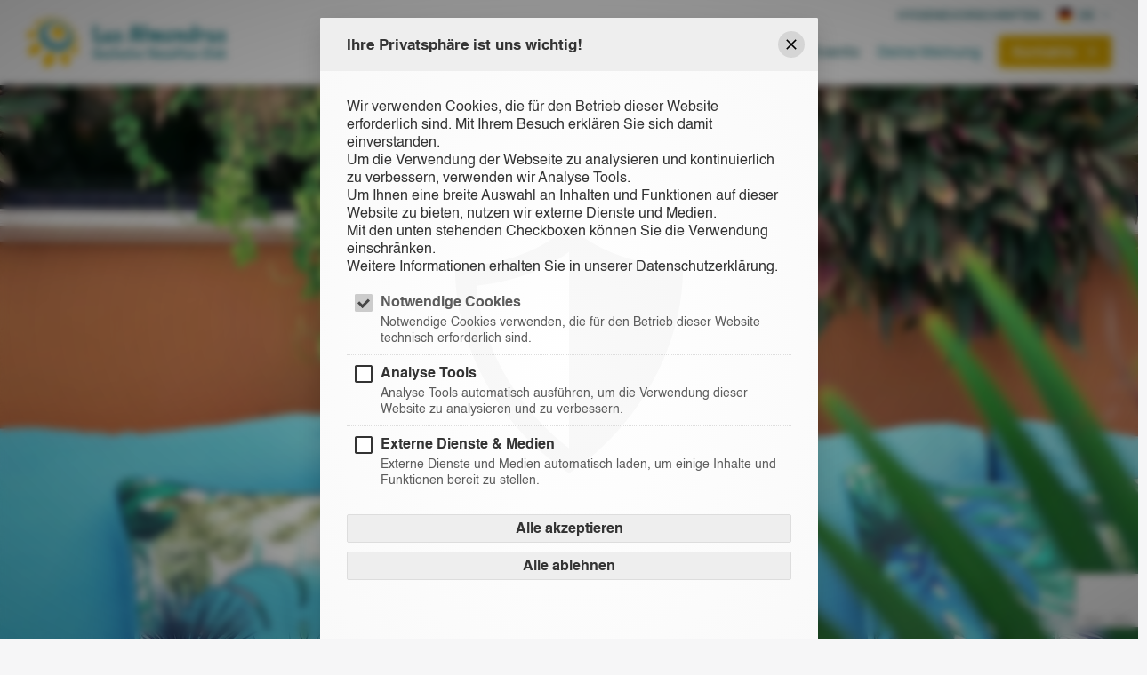

--- FILE ---
content_type: text/html; charset=UTF-8
request_url: https://www.losalmendros.es/deine-meinung
body_size: 17491
content:
<!DOCTYPE html>
<html lang="de">

<head>
  <meta http-equiv="Content-Type" content="text/html; charset=utf-8" />
  <meta name="viewport" content="width=device-width, initial-scale=1.0, user-scalable=no" />
  <link rel="shortcut icon" href="/css/images/favicon.ico?v=2" type="image/x-icon">
  <link rel="apple-touch-icon" sizes="180x180" href="/css/images/apple-touch-icon.png?v=2">
  <link rel="icon" type="image/png" sizes="32x32" href="/css/images/favicon-32x32.png?v=2">
  <link rel="icon" type="image/png" sizes="16x16" href="/css/images/favicon-16x16.png?v=2">
  
<!-- webmaster view helper -->

<meta name="google-site-verification" content="YMv7vAE5ztWD00iShpZULX_U34HTDq9eP0Q9d0BZnVE"/>

<!-- no bing key -->

<!-- webmaster view helper end -->
<title>Gästebuch | Los Almendros Bungalows Resort</title><meta name="description" content="Schreiben Sie hier einen Kommentar oder Ihre Meinung." >
<!-- js view helper-->
<!--dojo disabled-->
  <script>
    if (window.NodeList && !NodeList.prototype.forEach) {
      NodeList.prototype.forEach = function(callback, thisArg) {
        thisArg = thisArg || window;
        for (var i = 0; i < this.length; i++) {
          callback.call(thisArg, this[i], i, this)
        }
      }
    }
    if (window.HTMLCollection && !HTMLCollection.prototype.forEach) {
      HTMLCollection.prototype.forEach = function(callback, thisArg) {
        thisArg = thisArg || window;
        for (var i = 0; i < this.length; i++) {
          callback.call(thisArg, this[i], i, this)
        }
      }
    }

    function ready(fn) {
      if (document.readyState !== 'loading') {
        fn();
        return;
      }
      document.addEventListener('DOMContentLoaded', fn);
    }!(function(t, e, n) {
      q = function(o) {
        return this instanceof q ? e.push.apply(this, o && o.nodeType ? [o] : "" + o === o ? t.querySelectorAll(o) : n) : /^f/.test(typeof o) ? /c/.test(t.readyState) ? o() : q(t).on("DOMContentLoaded", o) : new q(o)
      }, q.prototype = q.fn = e, Object.assign(q.fn, {
        on(t, e) {
          return this.each((function(n) {
            n.addEventListener(t, e)
          }))
        },
        off(t, e) {
          return this.each((function(n) {
            n.removeEventListener(t, e)
          }))
        },
        each(t, e) {
          return this.forEach(t, e), this
        }
      })
    }(document, []));
    var ki = q;

    function isIframe() {
      try {
        return window.self !== window.top;
      } catch (e) {
        return true;
      }
    };

    function base64Encode(str) {
      return btoa(encodeURIComponent(str).replace(/%([0-9A-F]{2})/g, function toSolidBytes(match, p1) {
        return String.fromCharCode('0x' + p1);
      }));
    }

    function base64Decode(str) {
      return decodeURIComponent(atob(str).split('').map(function(c) {
        return '%' + ('00' + c.charCodeAt(0).toString(16)).slice(-2);
      }).join(''));
    }



    function getCookie(key) {
      var t = '; ' + document.cookie,
        i = t.split('; ' + key + '=');
      var result;
      try {
        result = JSON.parse(2 != i.length ? void 0 : i.pop().split(';').shift());
      } catch (e) {
        result = null;
      }
      return result;
    }

    function setCookie(key, value) {
      var s = new Date();
      s.setDate(s.getDate() + 365);
      var r = [
        key + '=' + (JSON.stringify(value) || ''),
        'expires=' + s.toUTCString(),
        'path=/',
        'SameSite=strict',
        'Secure',
      ];
      document.cookie = r.join(';');
      return getCookie(key);
    }

    function setSessionCookie(key, value) {
      var s = new Date();
      s.setDate(s.getDate() + 365);
      var r = [
        key + '=' + (JSON.stringify(value) || ''),
        'path=/',
        'SameSite=strict',
        'Secure',
      ];
      document.cookie = r.join(';');
      return getCookie(key);
    }

    var forcedColors = matchMedia('(forced-colors: active)');
    var moreContrast = matchMedia('(prefers-contrast: more)');

    function updateGlobalProperties() {
      document.documentElement.style.setProperty('--viewport-width', document.documentElement.clientWidth + 'px');
      document.documentElement.style.setProperty('--viewport-height', document.documentElement.clientHeight + 'px');
      var toolbar = document.querySelector('#tb-wrapper');
      if (toolbar) {
        document.documentElement.style.setProperty('--toolbar-height', toolbar.getBoundingClientRect().height + 'px');
      } else {
        document.documentElement.style.setProperty('--toolbar-height', '0px');
      }
      if (forcedColors.matches || moreContrast.matches || getCookie('high_contrast') || window.location.hostname.indexOf('wave.') > -1) {
        document.documentElement.classList.add('high-contrast');
        document.querySelectorAll('iframe').forEach(function(frame) {
          frame.contentWindow.postMessage('updateGlobalProperties');
        });
      }
      if (getCookie('high_contrast') === false && window.location.hostname.indexOf('wave.') == -1) {
        document.documentElement.classList.remove('high-contrast');
        document.querySelectorAll('iframe').forEach(function(frame) {
          frame.contentWindow.postMessage('updateGlobalProperties');
        });
      }

      var documentStyles = window.getComputedStyle(document.documentElement);
      if (documentStyles) {
        var breakpointDesktop = documentStyles.getPropertyValue('--breakpoint-desktop');
        if (breakpointDesktop !== undefined) {
          if (document.documentElement.clientWidth >= parseInt(breakpointDesktop) || document.documentElement.classList.contains('bp-desktop')) {
            document.querySelectorAll('iframe').forEach(function(frame) {
              frame.contentWindow.postMessage('breakpointDesktop');
            });
          } else {
            document.querySelectorAll('iframe').forEach(function(frame) {
              frame.contentWindow.postMessage('breakpointAuto');
            });
          }
        }
      }
    }
    window.addEventListener('load', function() {
      updateGlobalProperties()
    });
    window.addEventListener('resize', function() {
      updateGlobalProperties()
    });
    window.addEventListener('message', function(e) {
      if (e.data) {
        if (e.data == 'updateGlobalProperties') {
          updateGlobalProperties();
        }
        if (e.data == 'breakpointDesktop') {
          document.documentElement.classList.add('bp-desktop');
        }
        if (e.data == 'breakpointAuto') {
          document.documentElement.classList.remove('bp-desktop');
        }
      }
    });

    if (window.parent) {
      window.parent.postMessage('updateGlobalProperties', '*');
    }

    [forcedColors, moreContrast].forEach(function(media) {
      media.addListener(updateGlobalProperties);
    });



    function htmlSpecialChars(text) {
      var map = {
        '&': '&amp;',
        '<': '&lt;',
        '>': '&gt;',
        '"': '&quot;',
        "'": '&#039;'
      };
      return text.replace(/[&<>"']/g, function(m) {
        return map[m];
      });
    }

    function randomNumber(pMin, pMax) {
      pMin = Math.round(pMin || 0);
      pMax = Math.round(pMax || 100);
      if (pMax < pMin) {
        var t = pMin;
        pMin = pMax;
        pMax = t;
      }
      return Math.floor(Math.random() * (pMax + 1 - pMin) + pMin);
    }

    function randomString(length, pool) {
      pool = pool || ' !"#$%&\'()*+,-./0123456789:;<=>?@ABCDEFGHIJKLMNOPQRSTUVWXYZ[\]^_`abcdefghijklmnopqrstuvwxyz{|}';
      return htmlSpecialChars('x'.repeat(length).replace(/./g, function() {
        return pool[Math.floor(Math.random() * pool.length)];
      }));
    }

    function obfuscate(str) {
      var result = '';
      var parts = str.split('');
      parts.forEach(function(part) {
        // if (Math.random() < 0.5) {
        //   part = '<span>' + part + '</span>';
        // }
        // if (Math.random() < 0.5) {
        //   part = '<span>' + part + '<span aria-hidden="true">' + randomString(randomNumber(2, 4)) + '</span></span>';
        // }
        // if (Math.random() < 0.5) {
        //   part = part + '<!-- ' + randomString(randomNumber(2, 4)) + ' -->';
        // }
        result += '<span aria-hidden=\"true\">' + randomString(randomNumber(2, 4)) + '</span><!-- ' + randomString(randomNumber(2, 4)) + ' -->' + part;
      });
      return '<span class=\"obfuscated\">' + result + '</span>';
    }

    function trapFocus(wrapper, firstElement) {
      var traps = [];
      var trapid = wrapper.getAttribute('data-trap') || false;
      if (trapid) {
        traps = window.focusTraps[trapid] || traps;
      } else {
        trapid = randomString(16, '0123456789ABCDEFGHIJKLMNOPQRSTUVWXYZabcdefghijklmnopqrstuvwxyz');
        wrapper.setAttribute('data-trap', trapid);
      }
      if (traps.length == 0) {
        var endTrap = document.createElement('button');
        endTrap.setAttribute('aria-label', ' ');
        endTrap.setAttribute('aria-hidden', 'true');
        endTrap.classList.add('focus-trap');
        wrapper.appendChild(endTrap);
        traps.push(endTrap);
        var startTrap = document.createElement('button');
        startTrap.setAttribute('aria-label', ' ');
        startTrap.setAttribute('aria-hidden', 'true');
        startTrap.classList.add('focus-trap');
        traps.push(startTrap);
        if (firstElement) {
          firstElement.parentElement.insertBefore(startTrap, firstElement);
        } else {
          wrapper.insertBefore(startTrap, wrapper.firstChild);
        }
        startTrap.focus();
        traps.forEach(function(trap) {
          trap.addEventListener('focus', function(e) {
            firstElement = firstElement || Array.from(wrapper.querySelectorAll('a[href], button:not(.focus-trap), textarea, input, select, [tabindex]')).find(function(el) {
              el.focus();
              return document.activeElement === el && (el.getAttribute('tabindex') == null || parseInt(el.getAttribute('tabindex') || '-1') > 0);
            });
            if (firstElement) {
              firstElement.focus();
            }
          });
        });
        window.focusTraps[trapid] = traps;
      }
      return traps;
    }
    
    function releaseFocus(trapid, wrapper) {
      if (wrapper) {
        trapid = wrapper.getAttribute('data-trap') || trapid;
      }
      if (window.focusTraps[trapid]) {
        window.focusTraps[trapid].forEach(function(trap) {
          trap.remove();
        });
        delete window.focusTraps[trapid];
      }
    }

    function cosmosReport(error, url, line) {
      if (error !== 'Script error.' && url.length && line > 0) {
        var req = new XMLHttpRequest();
        req.open('GET', '/' + window.language + '/index/config?error=' + base64Encode(JSON.stringify({
          error: error,
          url: location.href,
          file: url,
          line: line,
        })), !0);
        req.send(null)
      }
    }

    function makeToggle(element) {
      if (element) {
        if (!element.hasAttribute('aria-expanded')) {
          element.setAttribute('aria-expanded', 'false');
        }
        if (!element.hasAttribute('aria-label')) {
          element.setAttribute('aria-label', (element.textContent || '').trim() || 'Open/close');
        }
        var toggleLabel = element.getAttribute('data-toggle-label') || false;
        element.addEventListener('click', function(e) {
          var expanded = (element.getAttribute('aria-expanded') || 'false').toLowerCase() !== 'false';
          var label = element.getAttribute('aria-label');
          if (toggleLabel) {
            element.setAttribute('aria-label', toggleLabel);
            toggleLabel = label;
          }
          element.setAttribute('aria-expanded', (!expanded).toString());
        });
      }
    }

    
    q(function() {
      updateGlobalProperties();
      q('a[href="#!"]').on('click', function(e) {
        e.preventDefault();
      });

      q('nav [aria-expanded]').on('click', function(e) {
        var element = e.currentTarget;
        var expanded = !(element.getAttribute('aria-expanded') == 'true');
        var popup = element.getAttribute('aria-haspopup');
        element.parentElement.children.forEach(function(element) {
          if (element.getAttribute('aria-expanded')) {
            element.setAttribute('aria-expanded', expanded);
          }
        });
        if (element.parentElement && element.parentElement.tagName == 'LI') {
          var sibling = element.parentElement.parentElement.firstElementChild;
          while (sibling) {
            if (sibling != element.parentElement) {
              sibling.children.forEach(function(child) {
                if (child.getAttribute('aria-expanded')) {
                  child.setAttribute('aria-expanded', 'false');
                }
              });
            }
            sibling = sibling.nextElementSibling;
          }
        }
        if (expanded && popup && element.nextElementSibling && element.nextElementSibling.getAttribute('role') == popup) {
          trapFocus(element.nextElementSibling, element);
        } else {
          releaseFocus(null, element.nextElementSibling);
        }
      });
      q('nav a[aria-current="page"]').each(function(element) {
        while (element.parentElement.tagName != 'NAV') {
          element = element.parentElement;
          element.classList.add('active-inside');
        }
      });
      q(':required:not([aria-required="true"])').each(function(element) {
        element.setAttribute('aria-required', 'true');
      });
      q('nav[role="navigation"] a:not([href="#!"])').on('click', function(e) {
        var element = e.target;
        while (element.parentElement && (element.parentElement.tagName == 'LI' || element.parentElement.tagName == 'UL')) {
          element = element.parentElement;
          if (element.previousElementSibling && element.previousElementSibling.tagName == 'BUTTON' && element.previousElementSibling.getAttribute('aria-expanded') == 'true') {
            element.previousElementSibling.setAttribute('aria-expanded', 'false');
          }
        }
      });
      q('.contrast_toggle, a[href="#contrast"], a[href="#kontrastmodus"]').on('click', function(e) {
        e.preventDefault();
        e.stopImmediatePropagation();
        setSessionCookie('high_contrast', !Boolean(document.documentElement.classList.contains('high-contrast')));
        updateGlobalProperties();
        return false;
      });
      q('[data-make="toggle"]').each(function(element) {
        makeToggle(element);
      });
      var pots = ['SubjectMatter', 'UserName', 'InquirySummary'];
      pots.forEach(function(pot) {
        var input = document.getElementById(pot);
        setTimeout(function() {
          if (input && input.value == pot) {
            input.value = '';
          }
        }, 500);
      });
    });
  </script>


  <script>
    window.iConfig = JSON.parse(base64Decode("[base64]"));
    window.language = "de";
    window.environment = "losalmendros";
    window.project = "losalmendros";
    window.cssImgUrl = "\/css\/images";
    window.controller = "pages";
    window.action = "show";
    window.type = null;
    window.today = "2026-01-22";
    window.focusTraps = {};
  </script>


  <style>
    html {
      --viewport-height: 100vh;
      --viewport-height: 100svh;
      --viewport-height: 100dvh;
      --viewport-width: 100vw;
      --toolbar-height: 0px;
    }

    @supports(height: 100dvh) {
      html {
        --viewport-height: 100dvh !important;
      }
    }

    html body {
      margin-top: var(--toolbar-height);
    }

    html body .obfuscated {
      user-select: none !important;
    }

    html body .obfuscated span[aria-hidden="true"] {
      display: inline-block !important;
      font-size: 0 !important;
      color: transparent !important;
      overflow: hidden !important;
      width: 0 !important;
      max-width: 0 !important;
      height: 0 !important;
      max-height: 0 !important;
      border: none !important;
      padding: 0 !important;
      margin: 0 !important;
      transform: none !important;
      opacity: 0 !important;
      background: transparent !important;
      position: absolute !important;
      z-index: -999999999 !important;
      pointer-events: none !important;
    }

    html body .obfuscated span:before,
    html body .obfuscated span:after {
      display: none !important;
    }

    form .vessel {
      position: absolute !important;
      top: -200vh !important;
      left: -200vw !important;
      display: none !important;
    }

    .vessel-stuck {
      padding: 40px 30px;
    }

    .vessel-stuck:before {
      content: '';
      display: block;
      width: 96px;
      height: 96px;
      margin-bottom: 40px;
      background-size: contain;
      background-image: url('[data-uri]');
      background-position: center;
      background-repeat: no-repeat;
    }

    @keyframes outline-blink {
      50% {
        outline-color: #ee3333;
      }
    }

    a.cms-error {
      outline: 2px solid transparent;
      outline-offset: 2px;
      animation: outline-blink 1s infinite;
    }

    .focus-trap,
    .focus-trap:focus,
    .visually-hidden-focusable:not(:focus):not(:focus-within),
    .visually-hidden {
      width: 1px !important;
      height: 1px !important;
      padding: 0 !important;
      margin: -1px !important;
      overflow: hidden !important;
      clip: rect(0, 0, 0, 0) !important;
      white-space: nowrap !important;
      border: 0 !important;
      outline: 0 !important;
    }

    .focus-trap,
    .focus-trap:focus,
    .visually-hidden-focusable:not(:focus):not(:focus-within):not(caption),
    .visually-hidden:not(caption) {
      position: absolute !important;
    }
  </style>



            <script>
              window.cookie_config = {
                title: "Ihre Privatsph\u00e4re ist uns wichtig!",
                change: "Mit den unten stehenden Checkboxen k\u00f6nnen Sie die Verwendung einschr\u00e4nken.",
                policy: "Weitere Informationen erhalten Sie in unserer Datenschutzerkl\u00e4rung.",
                buttons: {
                  open: "COOKIE_BUTTON_OPEN",
                  close: "Schlie\u00dfen",
                  accept: "Alle akzeptieren",
                  reject: "Alle ablehnen",
                  save: "Speichern",
                },
                links: {
                  privacy: "Datenschutz und Cookies",
                  legal: "Impressum",
                  cookie: "Cookie-Informationen",
                },
                options: [{
                    id: 'essential',
                    label: "Notwendige Cookies",
                    introduction: "Wir verwenden Cookies, die f\u00fcr den Betrieb dieser Website erforderlich sind. Mit Ihrem Besuch erkl\u00e4ren Sie sich damit einverstanden.",
                    description: "Notwendige Cookies verwenden, die f\u00fcr den Betrieb dieser Website technisch erforderlich sind.",
                    required: true,
                  },
                  {
                    id: 'analysis',
                    label: "Analyse Tools",
                    introduction: "Um die Verwendung der Webseite zu analysieren und kontinuierlich zu verbessern, verwenden wir Analyse Tools.",
                    description: "Analyse Tools automatisch ausf\u00fchren, um die Verwendung dieser Website zu analysieren und zu verbessern.",
                    required: false,
                  },
                  {
                    id: 'media',
                    label: "Externe Dienste & Medien",
                    introduction: "Um Ihnen eine breite Auswahl an Inhalten und Funktionen auf dieser Website zu bieten, nutzen wir externe Dienste und Medien.",
                    description: "Externe Dienste und Medien automatisch laden, um einige Inhalte und Funktionen bereit zu stellen.",
                    required: false,
                  }
                ]
              }
            </script>

<link href="/libs/cookies/cookies3.css?v=56" media="screen" rel="stylesheet" type="text/css" />
<script type="text/javascript" src="/libs/cookies/cookies3.js?v=56"></script>


                        <script>
                            WebFontConfig = {
                                custom: {
                                families: ["Gilroy:n3,n9","Manrope:n1,n3,n4,n7,n9","MaterialDesignIcons:n4","OpenSans:n3,n4,n7"],urls: ["/webfonts/fonts.min.css?v=11"]
                                        }
                            };
        
                            (function(d) {
                                var wf = d.createElement('script'), s = d.scripts[0];
                                wf.src = '/webfonts/webfontloader.min.js';
                                wf.async = true;
                                s.parentNode.insertBefore(wf, s);
                            })(document);
                        </script>
                    
<!-- js google_analytics start -->

<!-- cookies 3 -->

<!-- code in cookies3.js -->

<!-- js google_analytics end -->


<!-- js view helper end -->


  <link rel="stylesheet" href="/css/main.min.css?v=241">
  <script src="/css/main.min.js?v=241" type="text/javascript" defer="defer"></script>
  <script src="https://www.google.com/recaptcha/api.js?render=6LenXqIUAAAAAC1POKTbcXKwrd6Dl8DJBnwzHHgi"></script>
  <script>
    grecaptcha.ready(function() {
      grecaptcha.execute('6LenXqIUAAAAAC1POKTbcXKwrd6Dl8DJBnwzHHgi', {
        action: '/de/webusers/subscribe'
      }).then(function(token) {
        var recaptchaResponse = document.getElementById('recaptchaResponse');
        recaptchaResponse.value = token;
      });
    });
  </script>
  <script>
    if ("pages" === 'forms' && !isIframe()) {
      window.location.replace('/' + window.language + '/pages/show/' + null);
    }
  </script>
  </head>

                                                                      
            
                                                                                  

                                

        

  

        

  

  

  
        

  
                                                                                                                                                        

        
        
  
        
        
  

  <body class="tundra pages-comments-body">
                <div id="wrapper">
        <div>
              <div class="c_section c_section_1">
      <div>
            <div class="header-meta">
      <div class="nav">
              <nav class="nav nav_2">
        <!-- level2--><ul class="navigation">
<li>
<a data-url="/pages/show/regulations"   href="/hygienevorschriften">Hygienevorschriften</a>
</li>
</ul>      </nav>
            </div>
      <div class="language">
        <div class="current-language">
          <span class="language-de">
            de          </span>
        </div>
        <ul>
                                            <li><a class="language-de active" href="/deine-meinung">DE</a></li>
                                  <li><a class="language-en " href="/your-opinion">EN</a></li>
                                  <li><a class="language-es " href="/tu-opinion">ES</a></li>
                                  <li><a class="language-it " href="/tua-opinione">IT</a></li>
                                  <li><a class="language-fr " href="/votre-opinion">FR</a></li>
                  </ul>
      </div>
    </div>
        <div class="logo float_left">
      <a href="/de">
        <img src="/css/images/logo.svg?v=4" alt="Los Almendros Bungalows Resort Logo" />
      </a>
    </div>
        <nav class="nav nav_mobile">
      <input type="checkbox" id="nav_menu" style="display: none;">
      <label for="nav_menu"><span class="mdi mdi-menu"></span></label>
      <!-- level0-->      <div id="nav_active">Deine Meinung</div>
      <ul class="navigation">
<li>
<ul class="sub_navigation">
<li>
<a data-url="/pages/show/accommodation"   href="/unterkunft">Bungalows</a>
</li>
<li>
<a data-url="/pages/show/facilities"   href="/leistungen">Services</a>
</li>
<li>
<a data-url="/bookings/reserve"   href="/de/bookings/reserve">Reservierungen</a>
</li>
<li>
<a data-url="/pages/show/news"   href="/neuigkeiten-und-events">Neuigkeiten & Events</a>
</li>
<li>
<a data-url="/pages/show/comments" class="active"  href="/deine-meinung">Deine Meinung</a>
</li>
<li>
<a data-url="/pages/show/form"   href="/kontakt">Kontakte</a>
</li>
</ul>
</li>
<li>
<ul class="sub_navigation">
<li>
<a data-url="/pages/show/regulations"   href="/hygienevorschriften">Hygienevorschriften</a>
</li>
</ul>
</li>
<li>
<ul class="sub_navigation">
<li>
<a data-url="/pages/show/legal"   href="/impressum">Impressum</a>
</li>
<li>
<a data-url="/pages/show/privacy"   href="/datenschutz">Datenschutz und Cookies</a>
</li>
</ul>
</li>
</ul>    </nav>
          <nav class="nav nav_1 horizontal float_right">
        <!-- level1--><ul class="navigation">
<li>
<a data-url="/pages/show/accommodation"   href="/unterkunft">Bungalows</a>
</li>
<li>
<a data-url="/pages/show/facilities"   href="/leistungen">Services</a>
</li>
<li>
<a data-url="/bookings/reserve"   href="/de/bookings/reserve">Reservierungen</a>
</li>
<li>
<a data-url="/pages/show/news"   href="/neuigkeiten-und-events">Neuigkeiten & Events</a>
</li>
<li>
<a data-url="/pages/show/comments" class="active"  href="/deine-meinung">Deine Meinung</a>
</li>
<li>
<a data-url="/pages/show/form"   href="/kontakt">Kontakte</a>
</li>
</ul>      </nav>
            </div>
    </div>
        <div class="c_section c_section_2">
      <div>
            <div class="slider fade round arrow_1 arrow_glyph_color_1 arrow_bg_white">
              <div class="wrapper">
          <div class="canvas">
            <div class="images">
                                                              <div class="image">
                    <div style="background-image: url(/templates/images/pages/93_25_3.jpg?v=17373567334)"></div>
                  </div>
                                          </div>
          </div>
                      <div class="controls">
                                                                                                                                                                                                                                                                                                                                                                                                                                                                                                                                                                                                            <div class="arrows"></div>
                                                                                                                                                                                                                                                                                                                                                                                                                                                                                                                                                                                                                                                                </div>
                  </div>
          </div>
          </div>
    </div>
        <div class="c_section c_section_3">
      <div>
                  <!--[dynamic]-->
      <!-- /views/scripts/bookings-01.phtml -->
  <script type="text/javascript">
    window.tariff = '1';
    window.checkIn = '--/--';
    window.checkOut = '--/--';
    window.persons = '0';
    window.bungalows = '0';
    window.calendarType = '-1';
    window.occupationArray = [];
    window.occupationArray.push([{"1":1,"2":1},{"1":2,"2":1},null,{"1":2,"2":2},{"1":3,"2":2},{"1":4,"2":2},null,null,{"1":3,"2":3},{"1":4,"2":3},{"1":5,"2":3},{"1":6,"2":3},null,null,null,{"1":4,"2":4},{"1":5,"2":4},{"1":6,"2":4},{"1":7,"2":4},{"1":8,"2":4}]);
    window.occupationArray.push([{"1":1,"2":2}]);
    window.available = [];
    window.lCodes = {"error_checkout_must_be_later_than_checkin":"Das Abreisedatum muss nach dem Anreisedatum sein","error_checkout_cannot_be_equal":"Anreise- und Abreisedatum d\u00fcrfen nicht gleich sein","error_minimum_stay":"N\u00e4chte Mindestaufenthalt","error_reserved_day_between_checkin_and_checkout":"Reservierter Zeitraum zwischen An- und Abreisedatum","error_checkout_date_missing":"Bitte Abreisedatum ausw\u00e4hlen","error_data_invalid":"Der gew\u00e4hlte Zeitraum ist ung\u00fcltig oder nicht mehr verf\u00fcgbar. Bitte w\u00e4hlen Sie einen anderen Zeitraum.","error_input_invalid":"Bitte \u00fcberpr\u00fcfen Sie die L\u00e4nge ihrer eingegebenen Daten.","error_tariff_invalid":"Der ausgew\u00e4hlte Tarif ist nicht verf\u00fcgbar.","error_available_bungalows":"Anzahl der verf\u00fcgbaren Bungalows im gew\u00e4hlten Zeitraum:","error_less_bungalows_available":"Bitte w\u00e4hlen Sie einen anderen Zeitraum oder \u00e4ndern Sie die Anzahl der Bungalows.","error_reset_or_book":"Klicken Sie auf \"Reset\" um die Daten \u00e4ndern zu k\u00f6nnen.","error_server":"Serverfehler. Das tut uns Leid.","error_connection":"Verbindungsfehler. Das tut uns Leid.","error_please_select":"W\u00e4hlen Sie bitte sowohl den Zeitraum als auch die Anzahl der Personen und Bungalows aus.","error_please_select_tariff":"Bitte w\u00e4hlen Sie einen Tarif aus.","automatic_change":"Die Daten wurden automatisch ge\u00e4ndert:","enter_date":"Checkin","out_date":"Checkout","persons":"Personen","bungalows":"Bungalows","change_dates":"Daten \u00e4ndern","change_bungalows":"Bungalows \u00e4ndern","occupation_0":"Bungalows","occupation_1":"Bungalows"};
    window.controller = 'pages';
    window.action = 'show';
    window.language = 'de';
  </script>

  <div class="bar-wrapper">
    <div class="bar">
      <div class="calendartype-wrapper" onclick="type_button()" data-dialog=".calendartype_box">
        <div class="calendartype">
          <div class="label calendartype"><span>Bungalow-Typ</span></div>
          <div class="value">
            <span>
                              -
                          </span>
          </div>
        </div>
      </div>
      <div class="checkin-wrapper disabled" onclick="calendar_button()" data-dialog=".calendar_wrapper">
        <div class="checkin">
          <div class="label checkin"><span>Check in</span></div>
          <div class="value"><span id="checkin-data">--/--</span>
          </div>
        </div>
      </div>
      <div class="checkout-wrapper disabled" onclick="calendar_button()" data-dialog=".calendar_wrapper">
        <div class="checkout">
          <div class="label checkout"><span>Check Out</span></div>
          <div class="value"><span id="checkout-data">--/--</span>
          </div>
        </div>
      </div>
      <div class="occupation-wrapper disabled" onclick="occupation_button()" data-dialog=".bungalow_box">
        <div class="occupation">
          <div class="label occupation"><span>Personen / Bungalows</span></div>
          <div class="value"><span id="occupation-data" data-person="Person" data-bungalow="Bungalow">
                              - / -
                          </span>
          </div>
        </div>
      </div>
      <div class="reserve-wrapper">
        <div class="reserve" onclick="reserve_button()">Reservieren</div>
      </div>
    </div>
    <div class="dialogs">

      <div class="calendartype_box dialog-wrapper">
        <div class="close" onclick="type_button()"></div>
                  <div class="calendartype-0" onclick="type_button(0)">
            <div class="calendartype-desc">Standard Bungalow</div>
            <div class="calendartype-preview"></div>
          </div>
                  <div class="calendartype-1" onclick="type_button(1)">
            <div class="calendartype-desc">Studio Bungalow</div>
            <div class="calendartype-preview"></div>
          </div>
              </div>


      <div class="calendar_wrapper dialog-wrapper">
        <div class="close" onclick="calendar_button()"></div>
        
        <div class="bookings_calendars">

          
        </div>
        <div class="calendar_info">
          <div class="data-row">
            <div class="data-box calendar_key calendar_key_available">
              <span>Verfügbar</span>
            </div>
            <div class="data-box calendar_key calendar_key_not_available">
              <span>Nicht verfügbar</span>
            </div>
            <div class="data-box calendar_key calendar_key_checkout_only">
              <span>Nur Check-Out</span>
            </div>
          </div>
          <div class="data-row">
            <div class="data-box" id="reset-button" onclick="reset_calendar()">
              Reset
            </div>
          </div>
        </div>
      </div>

      <div class="bungalow_box dialog-wrapper">
        <div class="close" onclick="occupation_button()"></div>
                  <label for="persons">
            <span>Person</span>
            <select name="persons">
              <option value="">Bitte wählen</option>
              <option value="1" data-min-bungalows="1" data-max-bungalows="1" >1 Person</option>
              <option value="2" data-min-bungalows="1" data-max-bungalows="2" >2 Personen</option>
              <option value="3" data-min-bungalows="2" data-max-bungalows="3" >3 Personen</option>
              <option value="4" data-min-bungalows="2" data-max-bungalows="3" >4 Personen</option>
              <option value="5" data-min-bungalows="3" data-max-bungalows="4" >5 Personen</option>
              <option value="6" data-min-bungalows="3" data-max-bungalows="4" >6 Personen</option>
              <option value="7" data-min-bungalows="4" data-max-bungalows="4" >7 Personen</option>
              <option value="8" data-min-bungalows="4" data-max-bungalows="4" >8 Personen</option>
            </select>
          </label>
          <label for="bungalows">
            <span>Bungalow</span>
            <select name="bungalows">
              <option value="">Bitte wählen</option>
              <option value="1" data-min-persons="1" data-max-persons="2" >1 Bungalow</option>
              <option value="2" data-min-persons="2" data-max-persons="4" >2 Bungalows</option>
              <option value="3" data-min-persons="3" data-max-persons="6" >3 Bungalows</option>
              <option value="4" data-min-persons="3" data-max-persons="8" >4 Bungalows</option>
            </select>
          </label>
          <div class="hint">MAXIMALE BELEGUNG 2 PERSONEN</div>
              </div>
    </div>
  </div>


      <!--[/dynamic]-->
            <div class="view">
      <script>
  window.db = {};
  window.preview = {};

  function toggle_class(element, className) {
    var test = new RegExp('(?:^|\\s)' + className + '(?!\\S)', 'g');
    if (element.className.match(test)) {
      element.className = element.className.replace(test, '');
    } else {
      element.className += ' ' + className;
    }
  }

  function more_inline(id) {
    var entry = document.getElementById(id);
    toggle_class(entry, 't_entry_toggled');
  }
</script>




  <div class="t_wrapper t_small t_db_guestbooks">
                        <div class="t_webfilter t_webfilter_01">
          <div>
            <script>console.log(JSON.parse(window.atob("W1sicGFnZXIiXV0=" )));</script>
          <div class="wrapper  disabled-search disabled-match disabled-query disabled-filter disabled-viewmode disabled-viewmode_1 disabled-viewmode_2 disabled-viewmode_3 disabled-step disabled-count disabled-classes disabled-options1 disabled-options2 disabled-options3 disabled-options4 disabled-options5 disabled-options6 disabled-options7 disabled-options8 disabled-options9 disabled-options10 disabled-options11 disabled-options12 disabled-options13 disabled-options14 disabled-options15 disabled-options16 disabled-options17 disabled-options18 disabled-options19 disabled-options20 disabled-options21 disabled-options22 disabled-options23 disabled-options24 disabled-options25 disabled-options26 disabled-options27 disabled-options28 disabled-options29 disabled-options30 disabled-options31 disabled-options32 disabled-options33 disabled-options34 disabled-options35 disabled-options36 disabled-options37 disabled-options38 disabled-options39 disabled-options40 disabled-options41 disabled-options42 disabled-options43 disabled-options44 disabled-options45 disabled-options46 disabled-options47 disabled-options48 disabled-options49 disabled-options50 disabled-options51 disabled-options52 disabled-options53 disabled-options54 disabled-options55 disabled-options56 disabled-options57 disabled-options58 disabled-options59 disabled-options60 cf">
      
      
      



      



      

      

      

      
      
      

      

      

                                                                                                                                                                                                                                                                                                                                                                                                                                                                                                                                                                                                                                                                                                                                                                                                                                                                                    
                                                                                                                                                                                                                                                                                                                                                                                                                                                                                                                                                                                                                                                                                                                                                                                                                                                                                    
                    
      
      
      
      
      
      
      
      
      
      
      
      
      
      
      


      


      


      


      


      
              <div class="pager-wrapper">
          <div class="pager">
            <div class="pager-previous">    <div class="pager-first">Zurück</div>
  </div>
<div class="pager-display">
  1 / 7</div>
<div class="pager-next">    
            <a href="/deine-meinung?page=2">Weiter</a>
      </div>          </div>
        </div>
            </div>
      <script>console.log(JSON.parse(window.atob("eyJvZmllbGQiOiJJZCIsIm92YWx1ZSI6IkRlc2MiLCJwYWdlciI6InB4LnBodG1sIiwiZmlsdGVyIjpbXSwic3RlcCI6IjEyIiwibnVtYmVyIjoxLCJkYXRlIjowLCJsYW5ndWFnZSI6ImRlIn0=" )));</script>          </div>
        </div>
                              <div class="t_db t_db_guestbooks t_db_guestbooks t_db_output t_db_main t_page">
                <div class="t_entries">
                      <div class="t_entry_wrapper" role="article">
          <div class="t_entry" id="guestbooks_778" data-entry="W10=">
                                                                                                                                                                                      <div class="t_entry_from_date">
                                                                <span class="t_entry_value">
                                                                                                      20.09.2021                                                                          </span>
                  </div>
                                                                                                                        <div class="t_entry_name">
                                                                <span class="t_entry_value">
                                                                                                      Marc &amp; Luke                                                                          </span>
                  </div>
                                                                                                                        <div class="t_entry_description">
                                                                <span class="t_entry_value">
                                                                                                      This November will be our 4th visit to Los Almendros. We wouldn’t want to stay anywhere else. The bungalows are comfy and have all that you could need. Great pool area and bar. Excellent service from all the staff. Perfect location. The food is excellent value. We cannot wait to come back in November                                                                          </span>
                  </div>
                                                                                            </div>
        </div>
                      <div class="t_entry_wrapper" role="article">
          <div class="t_entry" id="guestbooks_777" data-entry="W10=">
                                                                                                                                                                                      <div class="t_entry_from_date">
                                                                <span class="t_entry_value">
                                                                                                      17.12.2020                                                                          </span>
                  </div>
                                                                                                                        <div class="t_entry_name">
                                                                <span class="t_entry_value">
                                                                                                      Iván                                                                          </span>
                  </div>
                                                                                                                        <div class="t_entry_description">
                                                                <span class="t_entry_value">
                                                                                                      Es perfecta la ubicación para ir a la playa y al centro comercial el Jumbo. No creo que haya otro mejor ubicado que este.Si  estáis buscando el mejor bungalow de toda la isla de ubicación lo habéis encontrado. Estuvimos 11 días en diciembre y hay que destacar el trato inmejorable de Jose y de Dunia. Los apartamentos están perfectamente equipados con lo necesario. La cama era super cómoda. El baño enorme con una ducha a pie de suelo super amplia. Todos los días limpiaban con productos especiales por el covid, una a una las hamacas y colchones de la piscina. Dunia, (la chica de la Limpieza) todos los días pasaba por él bungalow para limpiar y preguntar si necesitábamos algo, pocas veces he visto un personal tan amable, educado y correcto como ella. El recinto esta super cuidado y limpio. La sauna y el gym no puedo opinar porque estaba cerrado por el coronavirus. El último día nuestro vuelo salía por la tarde y Jose nos dejo estar en él apartamento hasta después de comer sin ningún coste. El año que viene por supuesto repetiré en Gran Canaria y sin dudarlo  iré a LOS ALMENDROS.                                                                          </span>
                  </div>
                                                                                            </div>
        </div>
                      <div class="t_entry_wrapper" role="article">
          <div class="t_entry" id="guestbooks_666" data-entry="W10=">
                                                                                                                                                                                      <div class="t_entry_from_date">
                                                                <span class="t_entry_value">
                                                                                                      30.09.2020                                                                          </span>
                  </div>
                                                                                                                        <div class="t_entry_name">
                                                                <span class="t_entry_value">
                                                                                                      Alain Thomas/Lhomme                                                                          </span>
                  </div>
                                                                                                                        <div class="t_entry_description">
                                                                <span class="t_entry_value">
                                                                                                      De la personne chargée de l'entretien des bungalows, de son intérêt et efficacité. De sa gentillesse, aussi.
Ou celle de la personne en charge de la réception avec sa compréhension et la promptitude à satisfaire nos demandes.
Celle bienveillante et attentive du veilleur de nuit, aussi.

Chapeau à la Direction de tout faire pour ne pas nous priver d'un séjour dans votre établissement.

Nous vous souhaitons le meilleur pour la suite.

Merci à tous.                                                                          </span>
                  </div>
                                                                                            </div>
        </div>
                      <div class="t_entry_wrapper" role="article">
          <div class="t_entry" id="guestbooks_657" data-entry="W10=">
                                                                                                                                                                                      <div class="t_entry_from_date">
                                                                <span class="t_entry_value">
                                                                                                      19.04.2019                                                                          </span>
                  </div>
                                                                                                                        <div class="t_entry_name">
                                                                <span class="t_entry_value">
                                                                                                      MARTIN Frederic                                                                          </span>
                  </div>
                                                                                                                        <div class="t_entry_description">
                                                                <span class="t_entry_value">
                                                                                                      Perfect stay as usual from march 9 until march 23 bungalow 22, thank you Jose and Tony, see you next winter.
Frederic MARTIN (France)                                                                          </span>
                  </div>
                                                                                            </div>
        </div>
                      <div class="t_entry_wrapper" role="article">
          <div class="t_entry" id="guestbooks_656" data-entry="W10=">
                                                                                                                                                                                      <div class="t_entry_from_date">
                                                                <span class="t_entry_value">
                                                                                                      14.04.2019                                                                          </span>
                  </div>
                                                                                                                        <div class="t_entry_name">
                                                                <span class="t_entry_value">
                                                                                                      Brian McMullan                                                                          </span>
                  </div>
                                                                                                                        <div class="t_entry_description">
                                                                <span class="t_entry_value">
                                                                                                      Just back from another brilliant week at Los Almendros. Great location and great service from all the staff - will definitely be back again soon.

Thanks again
Brian & Gavin xx                                                                          </span>
                  </div>
                                                                                            </div>
        </div>
                      <div class="t_entry_wrapper" role="article">
          <div class="t_entry" id="guestbooks_651" data-entry="W10=">
                                                                                                                                                                                      <div class="t_entry_from_date">
                                                                <span class="t_entry_value">
                                                                                                      12.08.2018                                                                          </span>
                  </div>
                                                                                                                        <div class="t_entry_name">
                                                                <span class="t_entry_value">
                                                                                                      José Miguel Moreno                                                                          </span>
                  </div>
                                                                                                                        <div class="t_entry_description">
                                                                <span class="t_entry_value">
                                                                                                      El mejor complejo de playa del inglés. Repetimos este año y volveremos el año próximo. Buena ubicación, limpio, bungalós espaciosos y trato agradable del personal. Recomendable 100%                                                                          </span>
                  </div>
                                                                                            </div>
        </div>
                      <div class="t_entry_wrapper" role="article">
          <div class="t_entry" id="guestbooks_647" data-entry="W10=">
                                                                                                                                                                                      <div class="t_entry_from_date">
                                                                <span class="t_entry_value">
                                                                                                      11.07.2018                                                                          </span>
                  </div>
                                                                                                                        <div class="t_entry_name">
                                                                <span class="t_entry_value">
                                                                                                      Daniel                                                                          </span>
                  </div>
                                                                                                                        <div class="t_entry_description">
                                                                <span class="t_entry_value">
                                                                                                      He estado alojado una semana de finales de junio hasta el 5 de julio y me he sentido muy bien. Atención por parte de todo el personal de máxima calidad, buenas instalaciones, limpias, cómodas. Por el ruido por unas obras imprevistas, me cambiaron de bungaló en menos de una hora. Muy recomendable. Seguro que volveré. Muchas gracias equipo.                                                                          </span>
                  </div>
                                                                                            </div>
        </div>
                      <div class="t_entry_wrapper" role="article">
          <div class="t_entry" id="guestbooks_644" data-entry="W10=">
                                                                                                                                                                                      <div class="t_entry_from_date">
                                                                <span class="t_entry_value">
                                                                                                      07.05.2018                                                                          </span>
                  </div>
                                                                                                                        <div class="t_entry_name">
                                                                <span class="t_entry_value">
                                                                                                      thomas r. mischok                                                                          </span>
                  </div>
                                                                                                                        <div class="t_entry_description">
                                                                <span class="t_entry_value">
                                                                                                      hi und hallo 
wir waren vom 08.04 - bis zum 15.04.´18 dort und zwar zum ersten mal - die Anlage sauber sehr gepflegt die Grünanlagen ebenso wie die Poolanlage  - die Bungalows und Zimmer sauber geräumig und gemütlich  - das  gesamte Personal sehr hilfsbereit und hilft immer - unser Bungalow gefiel uns auf Grund der Lage nicht ( nicht am Pool ) auf nachfragen war es leider nicht möglich sofort zu wechseln aber mit aussicht auf spätere Verlegung - nach gefühlten 5 Min. kann der freundliche Rezepzionist  mit der Nachricht das eben ein Bungalow nicht belegt wurde und wir es sofort beziehen können.....DAS NENN ICH MAL SEHR FREUNDLICH !!!!
Die Anlage liegt gegenüber der CITA und man bekommt vom  Nachtleben nix mit sprich keine Lärmbelästigung - man kann den Strand - das YUMBO Center wunderbar zu Fuß erreichen - und wenn man einen ausgedehnten Spaziergang nicht scheut kann man auch bis FARO spazieren  - wir haben diese tolle feine Anlage schon für AUGUST ´18 gebucht - 19.08. bis zum 02.09.´18 Und wir freuen uns riesig!!!  T.Mischok
und                                                                          </span>
                  </div>
                                                                                            </div>
        </div>
                      <div class="t_entry_wrapper" role="article">
          <div class="t_entry" id="guestbooks_642" data-entry="W10=">
                                                                                                                                                                                      <div class="t_entry_from_date">
                                                                <span class="t_entry_value">
                                                                                                      03.05.2018                                                                          </span>
                  </div>
                                                                                                                        <div class="t_entry_name">
                                                                <span class="t_entry_value">
                                                                                                      GINOUX Robert                                                                          </span>
                  </div>
                                                                                                                        <div class="t_entry_description">
                                                                <span class="t_entry_value">
                                                                                                      Un séjour très agréable dans ce site accueillant et simple, prés de toutes les "attractions du Yumbo"  et pas très loin à pieds des Dunes Mythiques !
Cela fait 2 fois que j'y séjourne en Avril 2017 et avril 2018, j'y reviendrais encore.
Une petite critique quand même, le Wifi est payant..certes pas très cher mais c'est dommage ! 
Une petite visite a la capitale, las Palmas s'impose pour le shopping, entre autre.                                                                          </span>
                  </div>
                                                                                            </div>
        </div>
                      <div class="t_entry_wrapper" role="article">
          <div class="t_entry" id="guestbooks_640" data-entry="W10=">
                                                                                                                                                                                      <div class="t_entry_from_date">
                                                                <span class="t_entry_value">
                                                                                                      16.04.2018                                                                          </span>
                  </div>
                                                                                                                        <div class="t_entry_name">
                                                                <span class="t_entry_value">
                                                                                                      Frederic MARTIN                                                                          </span>
                  </div>
                                                                                                                        <div class="t_entry_description">
                                                                <span class="t_entry_value">
                                                                                                      Recent stay at Los Almendros from march 10, until march 24. Perfect location well recommanded beetween gay beach/dunes and YUMBO nightlife, just opposite CITA commercial center, very relaxing day over around the pool and quiet at night, clean, confortable matress, excellent service, beautifull jacuzzi, nice pool. Special thanks to José Nicola, We will come back soon. Attentamente. Frederic MARTIN + friends / Francia                                                                          </span>
                  </div>
                                                                                            </div>
        </div>
                      <div class="t_entry_wrapper" role="article">
          <div class="t_entry" id="guestbooks_634" data-entry="W10=">
                                                                                                                                                                                      <div class="t_entry_from_date">
                                                                <span class="t_entry_value">
                                                                                                      01.12.2017                                                                          </span>
                  </div>
                                                                                                                        <div class="t_entry_name">
                                                                <span class="t_entry_value">
                                                                                                      Andy                                                                          </span>
                  </div>
                                                                                                                        <div class="t_entry_description">
                                                                <span class="t_entry_value">
                                                                                                      Es ist nun bereits wieder eine Woche her seit ich wieder zu Hause in der Schweiz bin. Ich vermisse das tolle Wetter und die schöne, stressfreie Zeit bei Euch. Im Bungalow 32 fühlte ich mich sehr wohl. Mir gefiel die gesamte, sehr gepflegte Anlage mit den Bungalows, der Gartenanlage und dem Pool mit dem Jacuzzi im Zentrum sehr gut. Das Wasser im Pool war doch ziemlich frisch und animiert nicht gerade zum genussvollen Baden. Die Bungalows waren sehr sauber. Die Einrichtung ist Standard, wo es jedoch Potential nach oben gäbe (zB. keine quietschenden Betten:-). Das Bad mit der grosszügigen Dusche ist perfekt. Es gibt zwei Flachbildschirme. Einen im Wohn- und der andere im Schlafzimmer, was sehr angenehm ist. Das W-LAN wäre verbesserungsfähig und könnte doch generell im Bungalowpreis mit enthalten sein, da es doch heute sowieso von jederman(n) genutzt wird. Die Resort Mitarbeiter waren sehr freundlich, zuvorkommend und hilfsbereit allen voran José mit seinem spanischen Charme und Temperament muss man(n) einfach ins Herz schliessen. An dieser Stelle natürlich auch einen lieben Dank und Gruss an die netten Damen der Reinigung, welche den Bungalow mit allem Drum und Dran so perfekt sauber gehalten und geholfen haben, wo sie konnten. Ich genoss die Tage im Los Almendros auf Gran Canaria und freue mich schon jetzt auf das nächstes Mal.                                                                          </span>
                  </div>
                                                                                            </div>
        </div>
                      <div class="t_entry_wrapper" role="article">
          <div class="t_entry" id="guestbooks_633" data-entry="W10=">
                                                                                                                                                                                      <div class="t_entry_from_date">
                                                                <span class="t_entry_value">
                                                                                                      23.10.2017                                                                          </span>
                  </div>
                                                                                                                        <div class="t_entry_name">
                                                                <span class="t_entry_value">
                                                                                                      Sergio Blanco                                                                          </span>
                  </div>
                                                                                                                        <div class="t_entry_description">
                                                                <span class="t_entry_value">
                                                                                                      Un sitio fantástico para relajarse unos días, amabilísimos todo el equipo! Servicio excelente, familiar y acogedor!                                                                          </span>
                  </div>
                                                                                            </div>
        </div>
          </div>
          </div>
                                                                              <div class="t_txt t_txt_01">
          <div data-lcode="COMMENTS_TEXT_01">
                        <div class="rtf2-output-wrapper"><div class="rtf2-output"><div class="rtf2-wrapper section-1 is-plain">
<div class="rtf2-box type-1 size-12 first-child last-child">
<h1 class="first-child">Gästebuch</h1>
<hr class="mceNonEditable">
<p>Schreiben Sie hier einen Kommentar oder Ihre Meinung.</p>
<p><a class="mceNonEditable rtf2-button mdi mdi-chevron-right direction-right type-1" href="/de/guestbooks/add" target="">Kommentar schreiben</a></p>
<div class="rtf2-template-wrapper character-static mceNonEditable last-child" data-values="eyJjaGFyYWN0ZXIiOiJzdGF0aWMiLCJwYWdlcyI6WyJndWVzdGJvb2tzIl0sImVsZW1lbnRzIjpbIkRCXzAxIl0sIm5hbWUiOiJHdWVzdGJvb2tzIiwidGVtcGxhdGUiOiJndWVzdGJvb2tzIiwiZmllbGRzIjp7fX0=" data-template="guestbooks" data-name="Guestbooks" data-hint=""><div class="guestbooks-placeholder"></div><script>var placeholder = document.querySelector('.guestbooks-placeholder');placeholder.appendChild(document.querySelector('.t_db'));if (document.querySelector('.t_webfilter_01')) {placeholder.appendChild(document.querySelector('.t_webfilter_01'));}</script></div>
</div>
</div></div></div>          </div>
        </div>
            </div>
    </div>
          </div>
    </div>
        <div class="c_section c_section_4">
      <div>
            <div class="t_footer">
      <div class="footer-columns">
        <div class="footer-column company">
          <div class="footer-columns">
            <div class="footer-column">
              <img class="logo" src="/css/images/logo_footer_white.svg?v=2" alt="Los Almendros Bungalows Resort Logo" />
            </div>
            <div class="footer-column address">
              <ul>
                <li class="company"><span class="mdi"></span>Los Almendros Bungalows Resort</li>
                <li class="street"><span class="mdi"></span>Avda. Francia nº3</li>
                <li class="postcode_city"><span class="mdi"></span>35100 Playa del Inglés</li>
                <li class="placeholder">&nbsp;</li>
                <li class="phone"><span class="mdi"></span>928 761688</li>
                <li class="email"><span class="mdi"></span><a href="mailto:info@losalmendros.es">info@losalmendros.es</a></li>
              </ul>
            </div>
          </div>
        </div>
        <div class="footer-column certificates">
          <div class="footer-headline">Mitgliedschaften und Zertifikate</div>
          <ul class="footer-certificates">
            <li><a href="/de/pages/show/covid"><img src="/css/images/footer_covid.png"></a></li>
            <li><a href="http://www.iglta.org/" target="_blank"><img src="/css/images/footer_iglta.png"></a></li>
            <li><a href="https://www.tripadvisor.es/Hotel_Review-g562819-d646493-Reviews-Bungalows_Los_Almendros_Gays_Exclusive_Vacation_Club-Playa_del_Ingles_Maspalomas_Gran_C.html" target="_blank"><img src="/css/images/footer_tripadvisor_5.png"></a></li>
          </ul>
        </div>
        <div class="footer-column newsletter">
          <div class="footer-headline">Anmeldung Newsletter</div>
          <div class="footer-newsletter">
            <form id="newsletter-subscribe" method="post" action="/de/webusers/subscribe/">
              <input type="text" id="Email" name="Email" placeholder="Email" type="email">
              <button type="submit"></button>
              <input type="hidden" name="recaptcha_response" id="recaptchaResponse">
            </form>
            <div class="protect-accept">Mit dem Absenden erklären Sie sich mit den <a href="/de/pages/show/privacy">Datenschutzbedingungen</a> einverstanden.</div>
          </div>
        </div>
      </div>
      <div class="footer-disclaimer">Alle Rechte vorbehalten • Los Almendros, 2026</div>
      <div class="footer-meta">
        <div class="nav">
                <nav class="nav nav_3">
        <!-- level3--><ul class="navigation">
<li>
<a data-url="/pages/show/legal"   href="/impressum">Impressum</a>
</li>
<li>
<a data-url="/pages/show/privacy"   href="/datenschutz">Datenschutz und Cookies</a>
</li>
</ul>      </nav>
              </div>
        <div class="social">
          <ul>
            <li><a class="facebook" href="http://www.facebook.com/losalmendrosresort" target="_blank">Facebook</a></li>
            <li><a class="instagram" href="https://www.instagram.com/losalmendrosresort/" target="_blank">Instagram</a></li>
          </ul>
        </div>
      </div>
    </div>
          </div>
    </div>
            </div>
        <div style="display: none;">
                  </div>
      </div>
        <script>
      var lang = document.querySelector('.current-language');

      if (lang) {
        lang.addEventListener('click', function(e) {
          if (lang.classList.contains('open')) {
            lang.classList.remove('open');
          } else {
            lang.classList.add('open');
          }
        });
      }
      document.querySelectorAll('.nav_1 .active, .nav_mobile .active').forEach(function(element) {
        if (element.parentNode.parentNode.previousElementSibling) {
          if (element.parentNode.parentNode.previousElementSibling.classList) {
            element.parentNode.parentNode.previousElementSibling.classList.add('active');
            if (element.parentNode.parentNode.parentNode.parentNode.previousElementSibling) {
              element.parentNode.parentNode.parentNode.parentNode.previousElementSibling.classList.add('active');
            }
          } else {
            element.parentNode.parentNode.previousElementSibling.className += ' ' + 'active';
          }
        }
      });
      document.querySelectorAll('.news-body').forEach(function(news) {
        var thumbs = news.querySelector('.t_entry_thumbs');
        if (thumbs) {
          news.querySelectorAll('.t_entry_news img').forEach(function(image) {
            var src = image.getAttribute('src').split('?')[0];
            var thumb = thumbs.querySelector('img[src*="' + src.substring(0, src.length - 5) + '"]');
            if (thumb) {
              thumb.classList.add('placed');
            }
          });
          if (thumbs.querySelector('img:not(.placed)') == null) {
            thumbs.classList.add('no_img');
          }
        }
      });
      document.querySelectorAll('.t_hl').forEach(function(headline) {
        headline.classList.add('rtf2-output-wrapper');
        headline.querySelector('h1').insertAdjacentHTML('afterend', '<hr>');
      });
    </script>
  </body>

</html>

--- FILE ---
content_type: text/html; charset=utf-8
request_url: https://www.google.com/recaptcha/api2/anchor?ar=1&k=6LenXqIUAAAAAC1POKTbcXKwrd6Dl8DJBnwzHHgi&co=aHR0cHM6Ly93d3cubG9zYWxtZW5kcm9zLmVzOjQ0Mw..&hl=en&v=PoyoqOPhxBO7pBk68S4YbpHZ&size=invisible&anchor-ms=20000&execute-ms=30000&cb=grywx1pj2ian
body_size: 48870
content:
<!DOCTYPE HTML><html dir="ltr" lang="en"><head><meta http-equiv="Content-Type" content="text/html; charset=UTF-8">
<meta http-equiv="X-UA-Compatible" content="IE=edge">
<title>reCAPTCHA</title>
<style type="text/css">
/* cyrillic-ext */
@font-face {
  font-family: 'Roboto';
  font-style: normal;
  font-weight: 400;
  font-stretch: 100%;
  src: url(//fonts.gstatic.com/s/roboto/v48/KFO7CnqEu92Fr1ME7kSn66aGLdTylUAMa3GUBHMdazTgWw.woff2) format('woff2');
  unicode-range: U+0460-052F, U+1C80-1C8A, U+20B4, U+2DE0-2DFF, U+A640-A69F, U+FE2E-FE2F;
}
/* cyrillic */
@font-face {
  font-family: 'Roboto';
  font-style: normal;
  font-weight: 400;
  font-stretch: 100%;
  src: url(//fonts.gstatic.com/s/roboto/v48/KFO7CnqEu92Fr1ME7kSn66aGLdTylUAMa3iUBHMdazTgWw.woff2) format('woff2');
  unicode-range: U+0301, U+0400-045F, U+0490-0491, U+04B0-04B1, U+2116;
}
/* greek-ext */
@font-face {
  font-family: 'Roboto';
  font-style: normal;
  font-weight: 400;
  font-stretch: 100%;
  src: url(//fonts.gstatic.com/s/roboto/v48/KFO7CnqEu92Fr1ME7kSn66aGLdTylUAMa3CUBHMdazTgWw.woff2) format('woff2');
  unicode-range: U+1F00-1FFF;
}
/* greek */
@font-face {
  font-family: 'Roboto';
  font-style: normal;
  font-weight: 400;
  font-stretch: 100%;
  src: url(//fonts.gstatic.com/s/roboto/v48/KFO7CnqEu92Fr1ME7kSn66aGLdTylUAMa3-UBHMdazTgWw.woff2) format('woff2');
  unicode-range: U+0370-0377, U+037A-037F, U+0384-038A, U+038C, U+038E-03A1, U+03A3-03FF;
}
/* math */
@font-face {
  font-family: 'Roboto';
  font-style: normal;
  font-weight: 400;
  font-stretch: 100%;
  src: url(//fonts.gstatic.com/s/roboto/v48/KFO7CnqEu92Fr1ME7kSn66aGLdTylUAMawCUBHMdazTgWw.woff2) format('woff2');
  unicode-range: U+0302-0303, U+0305, U+0307-0308, U+0310, U+0312, U+0315, U+031A, U+0326-0327, U+032C, U+032F-0330, U+0332-0333, U+0338, U+033A, U+0346, U+034D, U+0391-03A1, U+03A3-03A9, U+03B1-03C9, U+03D1, U+03D5-03D6, U+03F0-03F1, U+03F4-03F5, U+2016-2017, U+2034-2038, U+203C, U+2040, U+2043, U+2047, U+2050, U+2057, U+205F, U+2070-2071, U+2074-208E, U+2090-209C, U+20D0-20DC, U+20E1, U+20E5-20EF, U+2100-2112, U+2114-2115, U+2117-2121, U+2123-214F, U+2190, U+2192, U+2194-21AE, U+21B0-21E5, U+21F1-21F2, U+21F4-2211, U+2213-2214, U+2216-22FF, U+2308-230B, U+2310, U+2319, U+231C-2321, U+2336-237A, U+237C, U+2395, U+239B-23B7, U+23D0, U+23DC-23E1, U+2474-2475, U+25AF, U+25B3, U+25B7, U+25BD, U+25C1, U+25CA, U+25CC, U+25FB, U+266D-266F, U+27C0-27FF, U+2900-2AFF, U+2B0E-2B11, U+2B30-2B4C, U+2BFE, U+3030, U+FF5B, U+FF5D, U+1D400-1D7FF, U+1EE00-1EEFF;
}
/* symbols */
@font-face {
  font-family: 'Roboto';
  font-style: normal;
  font-weight: 400;
  font-stretch: 100%;
  src: url(//fonts.gstatic.com/s/roboto/v48/KFO7CnqEu92Fr1ME7kSn66aGLdTylUAMaxKUBHMdazTgWw.woff2) format('woff2');
  unicode-range: U+0001-000C, U+000E-001F, U+007F-009F, U+20DD-20E0, U+20E2-20E4, U+2150-218F, U+2190, U+2192, U+2194-2199, U+21AF, U+21E6-21F0, U+21F3, U+2218-2219, U+2299, U+22C4-22C6, U+2300-243F, U+2440-244A, U+2460-24FF, U+25A0-27BF, U+2800-28FF, U+2921-2922, U+2981, U+29BF, U+29EB, U+2B00-2BFF, U+4DC0-4DFF, U+FFF9-FFFB, U+10140-1018E, U+10190-1019C, U+101A0, U+101D0-101FD, U+102E0-102FB, U+10E60-10E7E, U+1D2C0-1D2D3, U+1D2E0-1D37F, U+1F000-1F0FF, U+1F100-1F1AD, U+1F1E6-1F1FF, U+1F30D-1F30F, U+1F315, U+1F31C, U+1F31E, U+1F320-1F32C, U+1F336, U+1F378, U+1F37D, U+1F382, U+1F393-1F39F, U+1F3A7-1F3A8, U+1F3AC-1F3AF, U+1F3C2, U+1F3C4-1F3C6, U+1F3CA-1F3CE, U+1F3D4-1F3E0, U+1F3ED, U+1F3F1-1F3F3, U+1F3F5-1F3F7, U+1F408, U+1F415, U+1F41F, U+1F426, U+1F43F, U+1F441-1F442, U+1F444, U+1F446-1F449, U+1F44C-1F44E, U+1F453, U+1F46A, U+1F47D, U+1F4A3, U+1F4B0, U+1F4B3, U+1F4B9, U+1F4BB, U+1F4BF, U+1F4C8-1F4CB, U+1F4D6, U+1F4DA, U+1F4DF, U+1F4E3-1F4E6, U+1F4EA-1F4ED, U+1F4F7, U+1F4F9-1F4FB, U+1F4FD-1F4FE, U+1F503, U+1F507-1F50B, U+1F50D, U+1F512-1F513, U+1F53E-1F54A, U+1F54F-1F5FA, U+1F610, U+1F650-1F67F, U+1F687, U+1F68D, U+1F691, U+1F694, U+1F698, U+1F6AD, U+1F6B2, U+1F6B9-1F6BA, U+1F6BC, U+1F6C6-1F6CF, U+1F6D3-1F6D7, U+1F6E0-1F6EA, U+1F6F0-1F6F3, U+1F6F7-1F6FC, U+1F700-1F7FF, U+1F800-1F80B, U+1F810-1F847, U+1F850-1F859, U+1F860-1F887, U+1F890-1F8AD, U+1F8B0-1F8BB, U+1F8C0-1F8C1, U+1F900-1F90B, U+1F93B, U+1F946, U+1F984, U+1F996, U+1F9E9, U+1FA00-1FA6F, U+1FA70-1FA7C, U+1FA80-1FA89, U+1FA8F-1FAC6, U+1FACE-1FADC, U+1FADF-1FAE9, U+1FAF0-1FAF8, U+1FB00-1FBFF;
}
/* vietnamese */
@font-face {
  font-family: 'Roboto';
  font-style: normal;
  font-weight: 400;
  font-stretch: 100%;
  src: url(//fonts.gstatic.com/s/roboto/v48/KFO7CnqEu92Fr1ME7kSn66aGLdTylUAMa3OUBHMdazTgWw.woff2) format('woff2');
  unicode-range: U+0102-0103, U+0110-0111, U+0128-0129, U+0168-0169, U+01A0-01A1, U+01AF-01B0, U+0300-0301, U+0303-0304, U+0308-0309, U+0323, U+0329, U+1EA0-1EF9, U+20AB;
}
/* latin-ext */
@font-face {
  font-family: 'Roboto';
  font-style: normal;
  font-weight: 400;
  font-stretch: 100%;
  src: url(//fonts.gstatic.com/s/roboto/v48/KFO7CnqEu92Fr1ME7kSn66aGLdTylUAMa3KUBHMdazTgWw.woff2) format('woff2');
  unicode-range: U+0100-02BA, U+02BD-02C5, U+02C7-02CC, U+02CE-02D7, U+02DD-02FF, U+0304, U+0308, U+0329, U+1D00-1DBF, U+1E00-1E9F, U+1EF2-1EFF, U+2020, U+20A0-20AB, U+20AD-20C0, U+2113, U+2C60-2C7F, U+A720-A7FF;
}
/* latin */
@font-face {
  font-family: 'Roboto';
  font-style: normal;
  font-weight: 400;
  font-stretch: 100%;
  src: url(//fonts.gstatic.com/s/roboto/v48/KFO7CnqEu92Fr1ME7kSn66aGLdTylUAMa3yUBHMdazQ.woff2) format('woff2');
  unicode-range: U+0000-00FF, U+0131, U+0152-0153, U+02BB-02BC, U+02C6, U+02DA, U+02DC, U+0304, U+0308, U+0329, U+2000-206F, U+20AC, U+2122, U+2191, U+2193, U+2212, U+2215, U+FEFF, U+FFFD;
}
/* cyrillic-ext */
@font-face {
  font-family: 'Roboto';
  font-style: normal;
  font-weight: 500;
  font-stretch: 100%;
  src: url(//fonts.gstatic.com/s/roboto/v48/KFO7CnqEu92Fr1ME7kSn66aGLdTylUAMa3GUBHMdazTgWw.woff2) format('woff2');
  unicode-range: U+0460-052F, U+1C80-1C8A, U+20B4, U+2DE0-2DFF, U+A640-A69F, U+FE2E-FE2F;
}
/* cyrillic */
@font-face {
  font-family: 'Roboto';
  font-style: normal;
  font-weight: 500;
  font-stretch: 100%;
  src: url(//fonts.gstatic.com/s/roboto/v48/KFO7CnqEu92Fr1ME7kSn66aGLdTylUAMa3iUBHMdazTgWw.woff2) format('woff2');
  unicode-range: U+0301, U+0400-045F, U+0490-0491, U+04B0-04B1, U+2116;
}
/* greek-ext */
@font-face {
  font-family: 'Roboto';
  font-style: normal;
  font-weight: 500;
  font-stretch: 100%;
  src: url(//fonts.gstatic.com/s/roboto/v48/KFO7CnqEu92Fr1ME7kSn66aGLdTylUAMa3CUBHMdazTgWw.woff2) format('woff2');
  unicode-range: U+1F00-1FFF;
}
/* greek */
@font-face {
  font-family: 'Roboto';
  font-style: normal;
  font-weight: 500;
  font-stretch: 100%;
  src: url(//fonts.gstatic.com/s/roboto/v48/KFO7CnqEu92Fr1ME7kSn66aGLdTylUAMa3-UBHMdazTgWw.woff2) format('woff2');
  unicode-range: U+0370-0377, U+037A-037F, U+0384-038A, U+038C, U+038E-03A1, U+03A3-03FF;
}
/* math */
@font-face {
  font-family: 'Roboto';
  font-style: normal;
  font-weight: 500;
  font-stretch: 100%;
  src: url(//fonts.gstatic.com/s/roboto/v48/KFO7CnqEu92Fr1ME7kSn66aGLdTylUAMawCUBHMdazTgWw.woff2) format('woff2');
  unicode-range: U+0302-0303, U+0305, U+0307-0308, U+0310, U+0312, U+0315, U+031A, U+0326-0327, U+032C, U+032F-0330, U+0332-0333, U+0338, U+033A, U+0346, U+034D, U+0391-03A1, U+03A3-03A9, U+03B1-03C9, U+03D1, U+03D5-03D6, U+03F0-03F1, U+03F4-03F5, U+2016-2017, U+2034-2038, U+203C, U+2040, U+2043, U+2047, U+2050, U+2057, U+205F, U+2070-2071, U+2074-208E, U+2090-209C, U+20D0-20DC, U+20E1, U+20E5-20EF, U+2100-2112, U+2114-2115, U+2117-2121, U+2123-214F, U+2190, U+2192, U+2194-21AE, U+21B0-21E5, U+21F1-21F2, U+21F4-2211, U+2213-2214, U+2216-22FF, U+2308-230B, U+2310, U+2319, U+231C-2321, U+2336-237A, U+237C, U+2395, U+239B-23B7, U+23D0, U+23DC-23E1, U+2474-2475, U+25AF, U+25B3, U+25B7, U+25BD, U+25C1, U+25CA, U+25CC, U+25FB, U+266D-266F, U+27C0-27FF, U+2900-2AFF, U+2B0E-2B11, U+2B30-2B4C, U+2BFE, U+3030, U+FF5B, U+FF5D, U+1D400-1D7FF, U+1EE00-1EEFF;
}
/* symbols */
@font-face {
  font-family: 'Roboto';
  font-style: normal;
  font-weight: 500;
  font-stretch: 100%;
  src: url(//fonts.gstatic.com/s/roboto/v48/KFO7CnqEu92Fr1ME7kSn66aGLdTylUAMaxKUBHMdazTgWw.woff2) format('woff2');
  unicode-range: U+0001-000C, U+000E-001F, U+007F-009F, U+20DD-20E0, U+20E2-20E4, U+2150-218F, U+2190, U+2192, U+2194-2199, U+21AF, U+21E6-21F0, U+21F3, U+2218-2219, U+2299, U+22C4-22C6, U+2300-243F, U+2440-244A, U+2460-24FF, U+25A0-27BF, U+2800-28FF, U+2921-2922, U+2981, U+29BF, U+29EB, U+2B00-2BFF, U+4DC0-4DFF, U+FFF9-FFFB, U+10140-1018E, U+10190-1019C, U+101A0, U+101D0-101FD, U+102E0-102FB, U+10E60-10E7E, U+1D2C0-1D2D3, U+1D2E0-1D37F, U+1F000-1F0FF, U+1F100-1F1AD, U+1F1E6-1F1FF, U+1F30D-1F30F, U+1F315, U+1F31C, U+1F31E, U+1F320-1F32C, U+1F336, U+1F378, U+1F37D, U+1F382, U+1F393-1F39F, U+1F3A7-1F3A8, U+1F3AC-1F3AF, U+1F3C2, U+1F3C4-1F3C6, U+1F3CA-1F3CE, U+1F3D4-1F3E0, U+1F3ED, U+1F3F1-1F3F3, U+1F3F5-1F3F7, U+1F408, U+1F415, U+1F41F, U+1F426, U+1F43F, U+1F441-1F442, U+1F444, U+1F446-1F449, U+1F44C-1F44E, U+1F453, U+1F46A, U+1F47D, U+1F4A3, U+1F4B0, U+1F4B3, U+1F4B9, U+1F4BB, U+1F4BF, U+1F4C8-1F4CB, U+1F4D6, U+1F4DA, U+1F4DF, U+1F4E3-1F4E6, U+1F4EA-1F4ED, U+1F4F7, U+1F4F9-1F4FB, U+1F4FD-1F4FE, U+1F503, U+1F507-1F50B, U+1F50D, U+1F512-1F513, U+1F53E-1F54A, U+1F54F-1F5FA, U+1F610, U+1F650-1F67F, U+1F687, U+1F68D, U+1F691, U+1F694, U+1F698, U+1F6AD, U+1F6B2, U+1F6B9-1F6BA, U+1F6BC, U+1F6C6-1F6CF, U+1F6D3-1F6D7, U+1F6E0-1F6EA, U+1F6F0-1F6F3, U+1F6F7-1F6FC, U+1F700-1F7FF, U+1F800-1F80B, U+1F810-1F847, U+1F850-1F859, U+1F860-1F887, U+1F890-1F8AD, U+1F8B0-1F8BB, U+1F8C0-1F8C1, U+1F900-1F90B, U+1F93B, U+1F946, U+1F984, U+1F996, U+1F9E9, U+1FA00-1FA6F, U+1FA70-1FA7C, U+1FA80-1FA89, U+1FA8F-1FAC6, U+1FACE-1FADC, U+1FADF-1FAE9, U+1FAF0-1FAF8, U+1FB00-1FBFF;
}
/* vietnamese */
@font-face {
  font-family: 'Roboto';
  font-style: normal;
  font-weight: 500;
  font-stretch: 100%;
  src: url(//fonts.gstatic.com/s/roboto/v48/KFO7CnqEu92Fr1ME7kSn66aGLdTylUAMa3OUBHMdazTgWw.woff2) format('woff2');
  unicode-range: U+0102-0103, U+0110-0111, U+0128-0129, U+0168-0169, U+01A0-01A1, U+01AF-01B0, U+0300-0301, U+0303-0304, U+0308-0309, U+0323, U+0329, U+1EA0-1EF9, U+20AB;
}
/* latin-ext */
@font-face {
  font-family: 'Roboto';
  font-style: normal;
  font-weight: 500;
  font-stretch: 100%;
  src: url(//fonts.gstatic.com/s/roboto/v48/KFO7CnqEu92Fr1ME7kSn66aGLdTylUAMa3KUBHMdazTgWw.woff2) format('woff2');
  unicode-range: U+0100-02BA, U+02BD-02C5, U+02C7-02CC, U+02CE-02D7, U+02DD-02FF, U+0304, U+0308, U+0329, U+1D00-1DBF, U+1E00-1E9F, U+1EF2-1EFF, U+2020, U+20A0-20AB, U+20AD-20C0, U+2113, U+2C60-2C7F, U+A720-A7FF;
}
/* latin */
@font-face {
  font-family: 'Roboto';
  font-style: normal;
  font-weight: 500;
  font-stretch: 100%;
  src: url(//fonts.gstatic.com/s/roboto/v48/KFO7CnqEu92Fr1ME7kSn66aGLdTylUAMa3yUBHMdazQ.woff2) format('woff2');
  unicode-range: U+0000-00FF, U+0131, U+0152-0153, U+02BB-02BC, U+02C6, U+02DA, U+02DC, U+0304, U+0308, U+0329, U+2000-206F, U+20AC, U+2122, U+2191, U+2193, U+2212, U+2215, U+FEFF, U+FFFD;
}
/* cyrillic-ext */
@font-face {
  font-family: 'Roboto';
  font-style: normal;
  font-weight: 900;
  font-stretch: 100%;
  src: url(//fonts.gstatic.com/s/roboto/v48/KFO7CnqEu92Fr1ME7kSn66aGLdTylUAMa3GUBHMdazTgWw.woff2) format('woff2');
  unicode-range: U+0460-052F, U+1C80-1C8A, U+20B4, U+2DE0-2DFF, U+A640-A69F, U+FE2E-FE2F;
}
/* cyrillic */
@font-face {
  font-family: 'Roboto';
  font-style: normal;
  font-weight: 900;
  font-stretch: 100%;
  src: url(//fonts.gstatic.com/s/roboto/v48/KFO7CnqEu92Fr1ME7kSn66aGLdTylUAMa3iUBHMdazTgWw.woff2) format('woff2');
  unicode-range: U+0301, U+0400-045F, U+0490-0491, U+04B0-04B1, U+2116;
}
/* greek-ext */
@font-face {
  font-family: 'Roboto';
  font-style: normal;
  font-weight: 900;
  font-stretch: 100%;
  src: url(//fonts.gstatic.com/s/roboto/v48/KFO7CnqEu92Fr1ME7kSn66aGLdTylUAMa3CUBHMdazTgWw.woff2) format('woff2');
  unicode-range: U+1F00-1FFF;
}
/* greek */
@font-face {
  font-family: 'Roboto';
  font-style: normal;
  font-weight: 900;
  font-stretch: 100%;
  src: url(//fonts.gstatic.com/s/roboto/v48/KFO7CnqEu92Fr1ME7kSn66aGLdTylUAMa3-UBHMdazTgWw.woff2) format('woff2');
  unicode-range: U+0370-0377, U+037A-037F, U+0384-038A, U+038C, U+038E-03A1, U+03A3-03FF;
}
/* math */
@font-face {
  font-family: 'Roboto';
  font-style: normal;
  font-weight: 900;
  font-stretch: 100%;
  src: url(//fonts.gstatic.com/s/roboto/v48/KFO7CnqEu92Fr1ME7kSn66aGLdTylUAMawCUBHMdazTgWw.woff2) format('woff2');
  unicode-range: U+0302-0303, U+0305, U+0307-0308, U+0310, U+0312, U+0315, U+031A, U+0326-0327, U+032C, U+032F-0330, U+0332-0333, U+0338, U+033A, U+0346, U+034D, U+0391-03A1, U+03A3-03A9, U+03B1-03C9, U+03D1, U+03D5-03D6, U+03F0-03F1, U+03F4-03F5, U+2016-2017, U+2034-2038, U+203C, U+2040, U+2043, U+2047, U+2050, U+2057, U+205F, U+2070-2071, U+2074-208E, U+2090-209C, U+20D0-20DC, U+20E1, U+20E5-20EF, U+2100-2112, U+2114-2115, U+2117-2121, U+2123-214F, U+2190, U+2192, U+2194-21AE, U+21B0-21E5, U+21F1-21F2, U+21F4-2211, U+2213-2214, U+2216-22FF, U+2308-230B, U+2310, U+2319, U+231C-2321, U+2336-237A, U+237C, U+2395, U+239B-23B7, U+23D0, U+23DC-23E1, U+2474-2475, U+25AF, U+25B3, U+25B7, U+25BD, U+25C1, U+25CA, U+25CC, U+25FB, U+266D-266F, U+27C0-27FF, U+2900-2AFF, U+2B0E-2B11, U+2B30-2B4C, U+2BFE, U+3030, U+FF5B, U+FF5D, U+1D400-1D7FF, U+1EE00-1EEFF;
}
/* symbols */
@font-face {
  font-family: 'Roboto';
  font-style: normal;
  font-weight: 900;
  font-stretch: 100%;
  src: url(//fonts.gstatic.com/s/roboto/v48/KFO7CnqEu92Fr1ME7kSn66aGLdTylUAMaxKUBHMdazTgWw.woff2) format('woff2');
  unicode-range: U+0001-000C, U+000E-001F, U+007F-009F, U+20DD-20E0, U+20E2-20E4, U+2150-218F, U+2190, U+2192, U+2194-2199, U+21AF, U+21E6-21F0, U+21F3, U+2218-2219, U+2299, U+22C4-22C6, U+2300-243F, U+2440-244A, U+2460-24FF, U+25A0-27BF, U+2800-28FF, U+2921-2922, U+2981, U+29BF, U+29EB, U+2B00-2BFF, U+4DC0-4DFF, U+FFF9-FFFB, U+10140-1018E, U+10190-1019C, U+101A0, U+101D0-101FD, U+102E0-102FB, U+10E60-10E7E, U+1D2C0-1D2D3, U+1D2E0-1D37F, U+1F000-1F0FF, U+1F100-1F1AD, U+1F1E6-1F1FF, U+1F30D-1F30F, U+1F315, U+1F31C, U+1F31E, U+1F320-1F32C, U+1F336, U+1F378, U+1F37D, U+1F382, U+1F393-1F39F, U+1F3A7-1F3A8, U+1F3AC-1F3AF, U+1F3C2, U+1F3C4-1F3C6, U+1F3CA-1F3CE, U+1F3D4-1F3E0, U+1F3ED, U+1F3F1-1F3F3, U+1F3F5-1F3F7, U+1F408, U+1F415, U+1F41F, U+1F426, U+1F43F, U+1F441-1F442, U+1F444, U+1F446-1F449, U+1F44C-1F44E, U+1F453, U+1F46A, U+1F47D, U+1F4A3, U+1F4B0, U+1F4B3, U+1F4B9, U+1F4BB, U+1F4BF, U+1F4C8-1F4CB, U+1F4D6, U+1F4DA, U+1F4DF, U+1F4E3-1F4E6, U+1F4EA-1F4ED, U+1F4F7, U+1F4F9-1F4FB, U+1F4FD-1F4FE, U+1F503, U+1F507-1F50B, U+1F50D, U+1F512-1F513, U+1F53E-1F54A, U+1F54F-1F5FA, U+1F610, U+1F650-1F67F, U+1F687, U+1F68D, U+1F691, U+1F694, U+1F698, U+1F6AD, U+1F6B2, U+1F6B9-1F6BA, U+1F6BC, U+1F6C6-1F6CF, U+1F6D3-1F6D7, U+1F6E0-1F6EA, U+1F6F0-1F6F3, U+1F6F7-1F6FC, U+1F700-1F7FF, U+1F800-1F80B, U+1F810-1F847, U+1F850-1F859, U+1F860-1F887, U+1F890-1F8AD, U+1F8B0-1F8BB, U+1F8C0-1F8C1, U+1F900-1F90B, U+1F93B, U+1F946, U+1F984, U+1F996, U+1F9E9, U+1FA00-1FA6F, U+1FA70-1FA7C, U+1FA80-1FA89, U+1FA8F-1FAC6, U+1FACE-1FADC, U+1FADF-1FAE9, U+1FAF0-1FAF8, U+1FB00-1FBFF;
}
/* vietnamese */
@font-face {
  font-family: 'Roboto';
  font-style: normal;
  font-weight: 900;
  font-stretch: 100%;
  src: url(//fonts.gstatic.com/s/roboto/v48/KFO7CnqEu92Fr1ME7kSn66aGLdTylUAMa3OUBHMdazTgWw.woff2) format('woff2');
  unicode-range: U+0102-0103, U+0110-0111, U+0128-0129, U+0168-0169, U+01A0-01A1, U+01AF-01B0, U+0300-0301, U+0303-0304, U+0308-0309, U+0323, U+0329, U+1EA0-1EF9, U+20AB;
}
/* latin-ext */
@font-face {
  font-family: 'Roboto';
  font-style: normal;
  font-weight: 900;
  font-stretch: 100%;
  src: url(//fonts.gstatic.com/s/roboto/v48/KFO7CnqEu92Fr1ME7kSn66aGLdTylUAMa3KUBHMdazTgWw.woff2) format('woff2');
  unicode-range: U+0100-02BA, U+02BD-02C5, U+02C7-02CC, U+02CE-02D7, U+02DD-02FF, U+0304, U+0308, U+0329, U+1D00-1DBF, U+1E00-1E9F, U+1EF2-1EFF, U+2020, U+20A0-20AB, U+20AD-20C0, U+2113, U+2C60-2C7F, U+A720-A7FF;
}
/* latin */
@font-face {
  font-family: 'Roboto';
  font-style: normal;
  font-weight: 900;
  font-stretch: 100%;
  src: url(//fonts.gstatic.com/s/roboto/v48/KFO7CnqEu92Fr1ME7kSn66aGLdTylUAMa3yUBHMdazQ.woff2) format('woff2');
  unicode-range: U+0000-00FF, U+0131, U+0152-0153, U+02BB-02BC, U+02C6, U+02DA, U+02DC, U+0304, U+0308, U+0329, U+2000-206F, U+20AC, U+2122, U+2191, U+2193, U+2212, U+2215, U+FEFF, U+FFFD;
}

</style>
<link rel="stylesheet" type="text/css" href="https://www.gstatic.com/recaptcha/releases/PoyoqOPhxBO7pBk68S4YbpHZ/styles__ltr.css">
<script nonce="I65BgeZAm5h888z93muxlA" type="text/javascript">window['__recaptcha_api'] = 'https://www.google.com/recaptcha/api2/';</script>
<script type="text/javascript" src="https://www.gstatic.com/recaptcha/releases/PoyoqOPhxBO7pBk68S4YbpHZ/recaptcha__en.js" nonce="I65BgeZAm5h888z93muxlA">
      
    </script></head>
<body><div id="rc-anchor-alert" class="rc-anchor-alert"></div>
<input type="hidden" id="recaptcha-token" value="[base64]">
<script type="text/javascript" nonce="I65BgeZAm5h888z93muxlA">
      recaptcha.anchor.Main.init("[\x22ainput\x22,[\x22bgdata\x22,\x22\x22,\[base64]/[base64]/[base64]/[base64]/[base64]/[base64]/KGcoTywyNTMsTy5PKSxVRyhPLEMpKTpnKE8sMjUzLEMpLE8pKSxsKSksTykpfSxieT1mdW5jdGlvbihDLE8sdSxsKXtmb3IobD0odT1SKEMpLDApO08+MDtPLS0pbD1sPDw4fFooQyk7ZyhDLHUsbCl9LFVHPWZ1bmN0aW9uKEMsTyl7Qy5pLmxlbmd0aD4xMDQ/[base64]/[base64]/[base64]/[base64]/[base64]/[base64]/[base64]\\u003d\x22,\[base64]\\u003d\\u003d\x22,\x22KcOWe8KgYMKCdsOjFipLW8OSw6TDtMOowqzCj8KHbU1IbMKAeX1PwrDDgcKVwrPCjMKGF8OPGDxWVAYTSXtSacO6UMKZwqXCpsKWwqgzw77CqMOtw6drfcOeTsOJbsOdw7Eew5/ChMOBwrzDsMOswrMpJUPCrFbChcORaEPCp8K1w6XDnSbDr27CncK6wo11N8OvXMOEw4nCnybDlCx5wo/DkMKBUcO9w6fDhMOBw7RLMMOtw5rDnsOmN8Kmwr56dMKASSvDk8Kqw6/CsScSw4PDvsKTaEnDi2XDs8KRw790w4oqGsKRw55CUMOtdzXCvMK/[base64]/DsMOXWMKFflF3Qk0nw6VlU8KNwofDnGVTDcKzwoAjw7gyDXzCtE1fe0cRADvCk2tXag/DsTDDk1d4w5/DnUpFw4jCv8KuQ2VFwrbCiMKow5Fow7l9w7ROQMOnwqzCpwbDmlfCk0Vdw6TDs0rDl8KtwqQUwrk/[base64]/[base64]/DiMKSBUDDk8O7d8KaEggow4PDscO/QzXCnsKrLwfDrnMNwqt9w7VGwrI8wqwVw4ANVXrDoG3DisONGg83PxzDpMKTwrcwLl7Ck8OiUATCtzTDgsKhLcKnJcKhBsOCw6JVwpbDvULCqi3DpjoAw5HCqsKcfUZqwplWXcOLVsOmw6V3OcOCI1obSEMewpBxRFjClG7Ch8K1bFHDn8KiwrzDuMKGdDUiwr/Dj8Oxw4/[base64]/asO1VcKoPcORw7sTwoMFwqrChcKJw44+GUrCqMKXw7w3LUDDtMOow5bCu8ONw7xrw6pFckbDhSDCjQPCp8Oyw73CohUpWMK0wqjDoVBbARzCtx0DwrhIBsKgXHdsRF3Dh1Npw7BowqrDriXDu1Ekwpt0FkXCiiTCkMOuwrhwe1/Dp8K4wpPCiMOSw7wCQ8OdUD/DssOQMT1Lw5Y7aDNgb8OBCsKnO2nDuCURYEHCjGxUw4VeE3TDuMOWDsOAwp3DqETCs8K/w7DCksK/HxsdwoPCsMKFwoxawpZdLcKmEMOjTMO7w5V0wq/DhSTCu8O2PynCtnLDusK6Zx/[base64]/WcKUBQYPJ2dowp9wwo/DjCoIG8OOwp/DpcKzwoY6EMOOH8Klw4U+w7oYBsKnwojDowTCujLClcKENyvCjcKZTsKkwqDCiDEqQn/CqTXCpMODwpIhOMONbsKtw65Jwp9Kd2XDtMOON8KicSNEw5XDiGhow4J/emjCiz5Uw4Raw6hiw5EpESHCjnjDssOXw7vCu8Oew7vCk0bCgcO0wqpow7lcw6MXVsKXYcKWQ8KXTyDCiMOEw5PDjgTDqMKYwoQgw73Cq3DDh8KIwp/Ds8Ofw5rCgcOKUsK2CMO0fWMuwpFRw5JsVAzCqWzClXHDvcOKw7oERMOeBmRQwq06AsOvMB8Dw6DCocKhw6fCuMK0w74UTsOBw67Cl1rDpsO6dsORGQnCk8OXIDrCiMKOw4VHwojDkMOzwoMNOBjCsMKFUxUzwoPCmxRvwpnDmwZ/[base64]/w7F1VsO2w5nCsMKUGT/[base64]/CvnzDp8KJDAFtAwRrNV7Do1NswrvDtGXDrsOCw4LDkhbDhsOaScKUwqbCpcKPIsOxLzDCqCIKfsO/YX/[base64]/[base64]/DtsOKcMKyVCvDhzjDhBPCkMKZwoPCi8ORw5tuwo9qw6jCsWTCu8O1wo7Cp0/DvcKEB10nw503wptpccKZwr8fYMK6wrbDiyDDtFHDnmg8w41ywrXDoBXDj8KUcsOawrTCtsKXw6oNPhnDjQlHwrx0wpN9wqlkw79SGsKGGAbCr8OOwprCucO/djt5wptgGy1ywpTCvSDCsnpoHcKRFgDDvVPDo8OJwrXDuwlQw5fCvcOXwqwZT8OvwrDDsz/DglfDmQ09wqnCrDPDnnUoCMOkFsOpwpbDuz7DhgnDg8KPwoQ7wq55P8OSw4Ezw54lQsK0wqgdD8O7ZGNiHcOzOMOkUF5ww5URwpvCj8OHwpJewp7CtRjDgAZqTxzCmD/Dg8KYw4pywoPDlA7CqDIfwprCuMKDwrLCqSc7wrfDjGvCvcK9esKow5fDn8KxwrrDnGoawoJGw4PCgsO0RsKfw7TCgWM6ITYuFMKNwrARSCEFw5tAecOJwrLCtsO1HhrDiMOwWcKPAcK/GVYMwqbCgsKYT1/[base64]/dMKLwrBIw68YbsO9ZMOpPxvDlMKZT3EEwp/ClzxkFMOWw6rCq8KPw5bDssKMw4VXwpoww69Uw49Gw6fCmH5OwoBbPF/CscO0MMOYw45Zw5/Csmclw71dwrvCr0PDqwrCrcK7wrliMcO7AMKZNAjCisK0CMK7w7NvwpvCl0psw68PGEzDuClRw6EkPiBDZ1nCncKZwrnDq8O3Zyt9wqbChhAnbMO+Q05GwoUtwrvCs3jDpmfCtF/DpMOVwo4Kw6xzwprCj8O+d8OzeTTCtsKhwqsFwp9Ww5J9w55kw6gEwp9gw5oPI3ZZw6RiJ3ILex/Cl35xw7nDkcKjw77CtsKbSsO+bcOaw4V3wqpbZlLClzA/IlQiw5XDtk8fwr/DjMKrw5FtBSFRwrjCj8KRdEzChMKYPMKZIhLDrXNIHDHDmsKreEJ/[base64]/w5h0wpc1w47DpMKYJC/DoMKewp8hwp8HMMOZKS7DssO9wp/ChMOlwrjDh0A2w6TChj0awr8bcB3CocKrCTdZVAIZJsKCZMOvGy5UIsKqwqrDm1Mtwq06PRTDqnpTwr3Cn3zDvsObJQBVwqrCgkd3w6bCvz95aT3DpEvCmTzCmMORwqTDq8OZRyfCl1/Di8OcBQh3w5LCjlN6wq14ZsKZMsKqYitgwqdhesKCKkg1wq84wq3Dh8KqXsOMJQTCsyTDiFHDilDDg8KVw63DrsOawrg/FsOSOSRzXkkVPibCiF/CqwTCu3fDvXYmAMKYGMOCwo/CqyzCunTDjsKdQELDg8KrOsKawofDisKmZ8OsE8Ksw5oYPkYPw6jDlHrDqcKCw73CkjXCp3nDlwxrw6zCu8O9wrMWYsOTw5TCjzHDmMO5OAjDjMO9wpEOfQ1/PcKgP01Lwp97TcOmwrPDvMKeNMKlw5TDpcK/[base64]/W2jCrsKpw7kgwrxUDg9Hw5TDsMKlS8KlbgDDpcOow7DCnsOxw73CncKxw7rCkCjDjMKLw4cSwqLClsKeBn7Cri1YdMKswp/DksOVwooJw5tjSsOiw4tQBMKnHsOlwoDDuCoOwprDg8KGVcKEwo1OBF8nwrljw63CtcKvwqXCug7ClcO7dETDicOtwovDtB4bw5VVw6lvVcKNw6sPwr/CuCE2QRRawo7DkmPCnX8Hwqx3wo3Dh8KmJsKtwoAmw75VU8Ouw4Fnwrlqw5/DjFDCocKNw59ZMwtkw55lNVrDinzDqEZAJi9Mw5BiRGZ3wqcZGsKnUsOSw7nDi0/DkcOHwofDu8K2woNlfA/[base64]/Ci8KHaFpKwqcvamDCkn7DhTjCgcK9DQxDwo3DownCkcO/w6LDh8K1CTopW8OUwprCnQDCsMKRM01Lw6Q6wq/DsHHDljpNJMOmw4vCqMOMemvDrsKSZBHDkcOSUQjChcODW3nCkHg4HMKoQMO9wrPCp8KuwrTCvl/[base64]/w4XCsMOEwoV3wrBCdxpYUjh3XVHCqBQvfsOMw77CvSYJICnDrQYLQMKMw4zDjMKka8OTwrxFw7clwoDDkyB6wo52fghmfwx6EMO3AsO8wq5cwpfDu8OvwoNRFMKAwqdBEcOVwpEqL34Rwo1mw5jCp8KgccOwwqDDmMKkwr3DjsOwJFg2KQjCtxdCP8OSwprCmRXDij/DkhnCkMObwqQ1J3nDoHbDvcKaZ8ODw4Zqw6oCwqfCs8OFwoYwTTrCkRpPcyIawqTDlsKlLsO5wofCtAZ5wpcPOxPChsOjUsOOIsKmQsKvw5/CmnN3w6TCocOkwpZtw5HCvF/DlsOvXsOow5kow6rClQ3DhnRZSTjCpMKlw6BCdUfDoEXDiMKedFvDlz8XIyvDuyHDlcKSw7k3WxBWDsOuwpvChG9Awo7Ct8O9w68BwqJ6w4sMwr0AL8KLwp/ClcOdw4sHEgkpc8KLa3rCo8OpFsK/w5M2w5QBw4V4QBAGwrvCsMKawrvDig43w5hXwrFAw4pywrjCmUbDvyrDsMKDQhTCisOVfnXCqMKrPXHDtcOucHh+XW45wq/CpBJBwpN8w58xw5Auw75JMxDCink6IsONw73CncOyYMKqcT3DvEZvw6ogwozCmcO5bkdEw7/Dg8K3YH/[base64]/[base64]/DrQA+NipUwrYBesK6w5vDhGvCisK/woDDs1UJKMOlGMKOK3PDuiDCsCBpAnrDpQ1/FsO4UFHDhsO+w45KNBLCplzDpRDCm8O8MsKOGcKLw6bDucKFw7sjEBlwwrnCmMKYdcKkCEV6wo04wrLDshZCwrjCu8KRwp/DpcODw5ESUFgyEcObQcOsw67Cu8KjJz3DrMKuwpkqW8KAwqVbw5Ucw6nCqMKKc8K6PT5xTMKQNAHCmcKzPT4hwq4Mwr9HeMOTHsK0ZQ0Ww4Afw7rCmMK/Zi/[base64]/Ci37CqxFnEMOmfcKkDhbDhMOCw5Nww6kuXSrCjBjClcKQwprClsKAwrjDjsKVwp7Cq1TDtC0bGinCuDVfw4rDisOvI2cwMSl0w5nClcOIw54zcMO1Q8O3L3srwpPDhcO+wq3CvcKCGB3CqMKmw4h1w5LCoTcQFcKXw5hpLyHDn8OQFcOHEF/[base64]/DgMO0w7gyw6Mgw4nDngoKWMKjw5/DjMKDwoPDjVfCvcOwZxc+w6M/[base64]/[base64]/CsQNcVi4RwoAkwqHCnAPCvwzDi3BiwpLCikjDtVdqwokgwqbCki3DssK6w5M3EFMQMcKcw6LCt8OIw6bDjsOLwp/Cv2oTd8Okw5d9w4zDtMKvAkVhwqXDtE8+RsK5w7/CvcONCcO+wrM1IMOTDMKaeWlTw7kIKcOaw6HDmxjCjMO1RAQtbwEaw6vClQNWwqjDgg1WRMKZwpB/ScONw73Di1nDt8OpwqHDs05FICvDt8KQHnPDrkR2CTnDpsO4wq3DjcOFwq3CphXCvsKnJjnCmsK2wowIw4XDs2VPw6MlGMOhUMKhwrXDrMKESVl5w5/Chgw0XhRnf8K2w51IccO1wr3ChGzDrT5eUsOuNzfCvsOfwpTDhcKtwonDhVlQIF1xSBsjRcOlw65gH3bDnsOPK8K/TQLCkCjCkzLCpMO+w5DCgHTDl8Odwo7Ds8K8KsOaYMOZGB/[base64]/[base64]/CtsKhwr/DjMOnwobDkMKnwpcyw4hkesKyw5zCgAcTf3p5wpJjecKWw4PChMKNw60swo7Ci8OWMsOVw4zClcKDUGTDqMKXw7svw5Atw6p/dGwNwpRuMywvJsK4NHDDr0IEKn8Ww43DvMOPa8K7ScOYw78fw4tlw6jCmcOgwrLCtcKsFA/DvArDrQBkQj/CnsOPwo4/[base64]/CksOdwqMewp0/YRlTaVh3w6DDgWbDlyfDkC/CrsOUYRNcBw1hwoIAwqVMQcKvw5piQkXCicKZw6fDssKfccO3QsKow4jCk8KRwrXDg2jCk8O7woDCj8OtWG46wqDDtcO4wpvDrXdDw7fDvcKzw6bCohtUw5sgKsKLQRzCu8OkwoImYcK4JUDDiW9hHUxsRMKFw5lDcFPDiG3DgCFtPmNdSDHDnsOLwoLCpC/CmyciWyx/[base64]/CrcOdwrkewpVjBmJDw7TDm8O5wqTDrWDDn8ODwpp0ccOwdSUhLQ8nw6vCs27Dn8OoXsOqwqAxw7NGwrlYenfCqUdXHjVGY2zDgBjCo8KAw70HwoDCjMOfWcKlw5w1wo/Do1nDkiHDoyh0REhNLcOFGjJRwpHCt2lIPMO8w618cWfDs2QRw5scw7VhNiXDqDcRw53Dk8KewoZcOcK2w6xbXwbDiQ59LUVfwqTCjMOiS3opwojDjMKqwpHCn8O4I8Kzw4nDp8O8w6skw6TCoMOgw6Qbw53DqMKww4vCg0FLw4/DrxzDjMORb3XCsD3DlQrCqz5ELsKePlHCrg9vw51Lw6xYworCuVpLw59uwpHDhcOQw7R7wr/CtsKSOjMtPMKCUsKYOsK0w4XDggnDpnnDgn0Twr3DsWnDomlOR8KLw4bDoMKtw7jChcKIwpnCo8O4N8KJwoXCmg/[base64]/Cr8O/[base64]/DsAHCjnrDvsOPwoTCvsKqw75eXMOAw5PDiF0/[base64]/DvMKow6Y9worCrsO9w47CjkZPTDkVZzhTJxbDvcOPwp7CmcOwbAp0HRfCksK6CnUXw45TX0Row4o/FxNoLMKhw4/CtRU/VMOjcMOXU8KTw4x9w4PDiRMrw4nCucKlesKQC8OmAcOfwoFRGD7CnzrChsKlRMOEZSjDmlIxcA96wogAw7TDksO9w4daRsKUwpxsw5jCvCpHwovDtgDDvsOQPy1nwqJeKWdRw6/Cr0nCjsKYP8KqDzUpdcKMw6HCmS7DnsKMdMKBw7fCokLDiAspFsKyf13CgcKOw5o1wo7DoDLDg2tpwqR/[base64]/CvH0SwqF7VMKqCMKOA1rDqMOhw58qwqo/UVfCshbCusKEMUpzRCx6LF/CqsOYwogaw5XCtcOOwq8MC2MHLEMwX8KlCMKGw6FXdMKsw4UpwrNtw4nCmgDDtjLCq8K/YU0jw5jCiQ9rw5jDksK/[base64]/Cm1HDncKPYl4ywqsMwpvCqm/Cr8Olw4XDucOgwprDmsK2w6xOa8KrKkBNwqEceFpnw786wpDCmsKZw7VHVsOreMO7XcOFCBLDmxTDszMjwpLCk8OMYQ04R2XDggoSCmnCq8KsTEHDsT7DuVfCuncDw4dAaRTClcO1bcKbw5fCuMKJw7/CikIDC8OyXgnDrsK/w5DCsC/[base64]/DnMOAHFQAwrnCvsOkw5hebTtUAWfCqRo6w43CvMKDBGTCpXpCHwfDu1HCnsOdBAUmFVPDlWhew5kowqTCuMOpwrnDuSPDo8K6SsObw5/ClTwPwq/CsXjDiWM9T1PDshgywpAWBMOVw6gvw4l0wpMjw4Zkw79IEsK7wrgVw4vDmzg+EC7CqMKZRMOIMMOBw49GOMO0b3HCl1oswpXCrB7Dm31Jwq8Zw6QNDjk2Hg7DhRDDusOuQ8OLUSrCuMK6wpRDXD5wwqDDp8KXdX/CkUVYw7XCisKQwpXCo8OsTMKBeRhgVwdxwqouwoR4w4BXwoDCg2LDnW/DqFVOw4HDjHMQw6F0S3R3w7/CshLDrcKDKxpCJUbDo0bCm8KIKnbCscO/w6ZIDVgjw6kRScKGH8Krwqtww4kpVsOIa8Kcw5Nww6jCoFXCosKTwoYwCsOowq0MTn/DvnkEJcKudMOgKsKDA8KTZzbDnz7Dj3zDsE/[base64]/dUwlwo/DiDFtwq11E8KKMzUKJMOlw4DDpsKawrjDgcOVTsO2wp4VQsKCw7LDncOswonDmWoPWSrDj0chwqzCjUjDgQsDw4UEMcOnwqTDsMOAw47Ci8OVKXfDgyw0w6PDs8OvLcO4w7cTwqjDjkPDgXzDrlzCk31aUcOIFzjDhjVpw63DgHwfwrtTw4QWEx3Dn8O6IsK/ScKnfMOTYsONTsKMUDB+DcKscMOsZWtPw47ChCHClFnChyXDj2DDrmNqw5JuPMO0bH0NwoPDhQl5FmrCkF8awoTDv0fDqcK3w47Ci0hQw4vCjCQrw5vCscOowq/Dj8KzOEXDgMKsEBIhwoISwoNswojDrhvCmA/Dhy5KfMKpw7giaMKRwoopU0TDpMKVNCJSOsKcw7TDhl3Cq20/VXQxw6TCusOJbcOmw650wpBcwpVYw4pmesKxw43DvsO3Nn7DlcOhwofCusO0CkDDtMKpwr3CuwrDomTDucOjazEJYsK/[base64]/CusOKw6PDssOkNkZkw6klw5bCn1xQw4BvWUrCkn5Cw4HDgQ3DvR7Du8Kbdj7DsMO8wpfDkMKZw5wVQioQw5cuP8OLQMO0KkHCvMK+wonCqMOFP8OKw6cWAMOKwoXCusK0w7B1EMKEQ8KBYhXCv8OrwrQhwolGwqjDgUbCt8O/[base64]/DtS5xwovCjsOEwpIYJSN4WsObdQ7CrHIDwrQ6w5/[base64]/wpnCv8OcwrUewrXCisOwwqDDkRrDjXUlDXrCjhx8HMKITsO+w5AnT8KobsOdHngJw5jCgsOafjvCocKOwpYKcWzCoMOFwp1xw5R8csO3B8KWTQfCr1E/NcKFw4DClzZaeMKxQsOIw6AvHMOiwr8KRHcOwq4DP2bCrsO5w7tAYFTDvXFNPErDpjRbB8OdwonDoQc6w5nChcK2w5kAVcKjw6LDtcOfNMOWw7jCmR3DsxNnVsKtwrtlw6R+M8OrwrMBYMKIw5PChG5ZIivCt3sNECpGw6zDuF/DgMKZw4bDvnh1FcKBfyrDnk/DsiLDngLDh0zDk8O/w7DCgSgkwooRC8KfwpLCoGbDmsOYdsOcwr/DsiAjNVTCicKKw6jDlU8PaQ7DmsKBYMKcw6B1wp3DhMK+XVXCq0XDhRzCg8KQwqzDvlBHYcOILsOMHsKbwqh6wp7ChjvDjsOkw5YEKMKufsOfasKQWMKlw5lcw70owoJ7TcK/[base64]/CiTAYPsOLw7ouAxsdTWYNbEs2UMOCw6MARl3DrVnCgCY/HDrCv8O/w4J6VXdxw5EARV9YLSBVw5lVw6olwokCwoLCmwvCkE/[base64]/[base64]/DgDBcw4x1wqbCglsHwrXDo8Khw4rCuD9jHQl6IMKxZcK2SMKIb8K0UixjwqVtw7Ybwq5hC3fDmBJiE8KuNsKRw70jwq/DkMKAY0jCtW0Sw51dwrbCpFR1wpNhw6goOmLDumBTHhxMwovDk8OsFMKNFQrDrMKZwrg6w4LCnsOFcsKXwq54wqVLIVM6wrB9LA7CixXCsAnDmFLDkSvCgHdIw7zCuh3DvsOCw7TCkgPCq8OlSjVzw7lbw5Ygwr/DnsOefxdiwpscwoNeTsKyWsOKXMOpfX1rTMKvHjXDlMOybMKpdj1ywpDDg8O3w7zDvsKsB24/w5oqGjDDgmLDucO7I8K1wp7DmxrDucOvw4Rhw6UHwo4VwrJqw5XDkRJTwpxJYTJQw4XDmsO/wq3DpsKDwqTCmcKsw6Y1fzkaf8KDw709TRIpBSZ6akXDisKAwposAcK1w5k4esKaXnnCiB/[base64]/[base64]/CtyN6IRbDu8OIw6ESw41qZTrCjmpewrTCnmUzNDLDmMOcw7zDpCJEbMKEw54Sw67Cm8Kfwq3DtcOSIsKKwpUVOMOSdcK1c8ONEV8EwpbCo8KNHsK4WRlLKsOWPDHDhcOHw7EiHB/DoU3CnRjChsOhw7PCqDvDoSTCrcOPw7h+w4wCw6Y5wrbCkcO+wq/ChSRIw7gHYXTDtMO1woFpU30HfThsRHnDn8K3UCoVKApSR8OpMMOPPcKEdwvCpMK9NRbClMK+HcKFw6bDlAVoSxcBwqIBbcKhwrfClBl3FMKCVH/Dh8OtwokEwq4IccKJUiHDuQPDlSg8w7p4w4zDqcKYwpbCg0ZDfWp4B8KRAcOLNsK2w73ChBwTwpHCnsOvKmhiaMKjZcOgwpPCosOaNifCscOEw7YVw7YVaH/[base64]/W3DCu3zCrcOzw5p+wp3CrcKoDTHCknBfUcOsD8OmKgzDnCUnPsOCIDbCn0/Dn3BewoVCXEvDtAtEwqszYgnDqGTCr8K2cRLDsnzDoGvDr8OvGH4uNEcVwqRUwo4fwq1TUBV5w6fCncKkw5/[base64]/Ds8OfTTAYA8O8AcKuw4DCgXXDk8OlKsONw79Yw5TCmsOCw6bDsXjDtl/DpsOZw5fCrVXCmDTCq8Kkw4oDw5hiwqFmWwwPw43DjsKywpQawoHDl8KAesObwpFkLMOxw5YqB0fClX5Ew7dgw40Nw7knw5HChsOPImXCjUbDog/CgSfDmsKjwq7ChMOJWcOoIsOeYHVgw4Qzw7nCiH/DvsOqCcO0wrpDw4PDngpCNzrClBjCsyRqwoPDgjQKGjrDo8KWfShKw6V9T8OaETHCixJMBcO5w5R5w4LDs8K3eDHDtMO2wrBzCMKeYlTDrEEHwqB0w7JnJ1MCwpzDusO1w70uIlo8CC/CicOnMMK5EsKgw5hjFnoyw5cvwqvCsnsXwrfDj8KkOcKLCcKAFcKvenLCo2xEeXrDjsKQwpNTQcOnw6bDh8OiMnvCqHvClcOcKsO+woglwpPDscOFw5rDjsK5Q8Ozw5HCuWFIWMOxwqvCvcOaIwzDjUg/PcKaKXE0w4XDqsOIV0zDhmcHbMO3wrx7X391fA3DmcKhw7N9a8O/I1PCsCTDn8KDw71rwrQCwqLDp0rDoUYcwoPClMKew7kUAMKwe8OTMxDCscKjNFw3wrloLAkkSG3DmMKgwoE0e3J3H8K3w7TCr1DDlsOfw4J/w5dmwrnDi8KMCFw1RcKyKRXCo2zDg8OQw7R6EX7CrsK+YUTDjsKUw4oVw4Niwp0LLEnDksKRHMKfd8Kse3x3wrnDthJbCgrDm3xOLcKsLxd0w4vCjsKrHC3Dr8KGJsKjw63DqsOCc8Ofwqw6w4/Dm8KTN8OAw77Cj8KcBsKdDl7CthHDnRN6f8Olw7nCp8OQw6lPw7o8JcKTw7BNajHCniZsL8OdI8KaUA40w6U0UsKzQcOgw5fCvcK9w4R8ZCTDr8Oqw73ChErDqz/DrsKzSMKVwpvDkHvDqV/DrS7CsmE+wpM1VcO5w7HCqMO6wpsywovDrsK8SjI2w7UtUMOhZlVGwoc+w6/[base64]/CqsKgVcOGwr4jDsO5A8OtwpHDg1BZRjcqFMK1wq4ewpN9w61ww47ChkDDpsKzw4hxw4nCoB5Pw5EGLMKVZEPDu8Ouw5fCmFbCgcK6wrnCnwdDwqxMwrwxwrhQw4AHIMOeIVvDnH/CpsOsDiLCtcKVwoXDscOzMy1hw7bDvzpQRQ/DtW/Du1oHwplzwq7DucOYHCtuwrwRRMKqCUjCsFgdKsK9wrPCkXTCmsKEwo8tYSXCkERpEX3Cgkwdw4XDhFp4wo3DlsKzfUzDhsO1w5HCq2IlJ3lkw59TNz3ChjA0wo3DjsOnwovDikvCm8O0bUjCtwnCgUtDJAIYw5gWQ8OEIMKDwpTDqB/DqTDDigRAKWMUwoR9MMKWwqU0w5InaQ5aKcKOJkDCucO0AFsawrDCg0DCpn3CnivCtx0kXWIzw6gXw4rDqX/DoFvDl8O2wps6wojCk2cUHVV7w5vCoHM7MTZxLirCksOFw4gawrE5w6cDMsKQEsKlw5lZwpMpaFfDjsOcw6ptw6/CnBYTwpMkb8K0w4jDnsKKf8KIaFrDoMOWw7jDmgxaeXIZwoElJMKyHsKVUwXCtcOrw4fDl8ObJMKmLHkIB1NgwqHCuT8Cw6fDk0bCgH1vwo/Ct8Oqw5rDjCvDo8K0KG1RLMKFw6bDsl9wwofDlMObwpfCtsK6MzbCkEBPJQNochHDplrCr3HDiHJjwqsNw4TDosO/YGUqw4/DicO3w6QnQ3XDvcK5TMOCRMOuE8Kfwrt9MG8Qw7xowrDDp2/Dp8KNXcKqw73DjMK5worDswF9aV1Aw4NCL8Kxw48zOgXDoh7Dq8OFw6jDoMK1w7fCn8K7O1XDvMKhwqHCtFTCoMKGLGnCucOqwoXCilHCmTIMwo8Aw7bCtsKVZUBnc3/ClMOWw6bCu8KUDcKnC8O1csOuc8KGF8OacjfCuBUGHsKrwoLCncKNwqHChkAQMsKSwqnDksO7QgwnwozDmMKdPXjCuFAlciLDkCArNcOmZSzCqS4gVyDCsMOAY27CsE0ow6xtMMKzIMOCw7XDm8KLwolfwrzDiDbDoMKww4jCvHQowq/CnMK4wrFGwqhFG8KNw4MBGMKEe3kWw5DCkcOAw60Uwr9zwpvDjcKzXcOkScOgQcKIXcKuw4kEaT3Dl0bCssK+wrB9LMOUUcKceDXCo8KWw40rwr/CnUHDnXLCjMKdw7cNw64SSsK3wpvDisOqBsKnbcOvwo3Dtm9Ew6RgSTlowpwqwqYswpc9RSQgw6vCuxQRJcKRwqVGw4zDqSnCiQh3f3XDoEXCtMOfw6NBwovChE7DqcO+wqnClcOzXSVZwp7CusO+VMOnw7rDlwzCjUXCnsKLw7PDnMKTNGjDhHrCml/DqsO8H8OBUG9qXmM6wqfCvzlqw4DDrsO2SMOWw5jDkHBlw4FtfsOkwqAiZ29rETbDuFjCtXp8HcK5w6llRsOrwoEpa3jCkmgNwpDDpMKJLsKUWcKNN8ODwprCg8KHw7VXw4N+RcKgKxDDmR03w7bDpzPCsRUiwptaFMO7wp8/[base64]/Dp8KOXRLCn8Kyw78swoLCm8K+EcOWRwTChQXDuWLDoWHCnUPDjGBKw64UwqLDusO6wroNwqs3YcO3CDB+w4DCrMO0w53DtWxQw6Ayw4HCqMO/w7J/dlPDqMKdS8OGw64hw6jDlsK4GsK3N3dMw4soCAkQw5XDuUrDmhrCrcK9w65sBXnDsMKkH8OnwqJVNn3DucKSM8KOw5zCtMO+UsKbOD4PQcOPBzECwqrCjMKMFsK3w5kQPMOpME0leUB9woh7ScOmw5PCgW7CjQbDp1UFwqfDpsOMw6/[base64]/Cnn8lw54Ze0fDkA7DqMKub8Ozw7rDuVlFT2HCrnDDjVnDjcKSF8K9w5TDnTvCuwHCoMOTRHIRRsO/HsKURHo7CzEVworCkW5Cw7bDpcKVwq84w5bCuMKtw5YkCgRDdcKWwq7DgU86HsK7T28pPjYww6ggGsKcwrLDkBZuA2VUUsK8wr8Ow5sEwqfChcKOw6UuVsKGd8OAJXLDj8OWw4JVX8KTEBZfQMOVET/[base64]/cgMid1XDlsOAw6Y5Qn/DocOuVcK5wr/DuMO3QsOhbxrDi0zDqQ4BwpTCtcOpXjjCksO5TMKmwqIKw4bDuAcmwrByDmgTwqzDhjvCtMKDM8Oyw4jDgcOlwp3CqxHDpcK+UsOWwpRnwrfCjsKjw67CgMKKQ8KvWUB/UMOqMgbDu0vDt8KlFcKNwrfCj8ONZgk5wqvCicKXwrIlwqTCghnDtcKow6/[base64]/CpsOgP8Osw5JDPsOjI8KCXhp+wonCgcKAKsKsOsKtTsOwYcOTZsK1NEojK8KBwqspw7bCm8K+w4oNOAHChsO8w53DrhMFEg8Qwr7ChiADw6bDs0rDmsOywqE3VC7Cl8KffiXDiMOYXU/ColjDn0YwQ8Kzw6XCpcKYwrVvcsKvZcK/woAjw5PCu3xHRcKRTsO/[base64]/DkcOyTcO1w6Vcw5oYFsO2wqPDrMOKL37ChSMQPHnClUVDwr4/w4bDpWY5M1PCjV8xPcKiVWlDw7J5Kx1+wpfDncKqBWtjwpVVwp5sw5IoJMOvZMOXw4bCocKcwrXCq8ONw7BJwprCqBBNwqbCrX3CuMKOFkjDjjXDgsOPfcKxLRUgwpcTw6wLD1XCoTw7wr5Dw69bLlUuLcK+PcOMF8K4TsOlwrs3w7fCk8OjUn/CjC1ZwoYkIcKaw6PDmHN0U2/DnBnDq0Jsw5fCjBcuXMOyOzbCmnzCqTtxQA/Dv8Otw64Df8KTAcKOwpFlwpEpwoUyJmdqwqnDosKcwq3CiU5jwp3DuWMnGztAHMO7worCjGXCgzkUwo/Dtz0jGF4CIcOcE33CrMKOwpnDgMKBRwLDpRxNPsKvwq0dBWrCv8KkwppvCk8rbMOUw4bDny7DtMO0wr8oZBrCh2Fvw5dKwp0fFMK0CAHDnAfDrcORwr87w6V6GAvDh8KPZmDDncOXw7XCi8KGSXFiK8KswoXDkCQsJ00ZwqEVHkvDqFTCmyt3T8O7w7Bcw7fDuy7Ds1/DpCLDsRrDjwvDocKjCsK3WxAPw5YoFyp/w48qw6MqAMKBKBYpUkZqJjhUw6zCsWnCjB/CvcOswqI6wqV2wq/DncK5w4gvaMOowr/CvcOoWiXCmUjDqsK0wr1swpgPw5QTOWXCsk54w6cVeR7CvMOrLMO/ZHzCvkJuIMOSwpo7dFEFHcOTwpTCryQ0wqjDsMKHw5HCnsOwHAVeRsKTwr7CtMOEXifCqMO7w6nCmArCiMOzwrHCs8KCwo4WOB7CtMOFRMOkTWHClsOYw4nDlToGwqDClEovwo/DsCAowprDo8KOwqhnwqcowozDucOYZMOuwp7DsS9lw7ocwopRw5vDn8Kyw5Upw4xsNcOhNH/Dm1/[base64]/w67CscO3NWHDilZwwo/[base64]/CnxQLw5pWw6jCosONwrNyHj/DhB7DvhUZw6fCkSg6wrjCmFcxwqfDjlxnw4jDnxY7w7dUw4AYwp9Iw7F/w4NiCsOhwq/DiXPCk8OCY8KEacKQwoLCnzd6CjQTdsOAw4zCmMO9X8K7wqlCw4MsFR8ZwqHCjXxDw6DCgwgfw73Ck2oIw5Rww7bClQ0vwpFaw7HCocK7LXnDvAN5X8OVdcOEwqvClcOESS8iPsKiw5DChD3ClsOIw4/Dk8K4W8KuC24pVxRcw7DChnY7w6PDv8Kgwpg5wrITwrvDsBLCgcONe8KDwoJeThIYJcOjwqs3w6bCq8OAwqxvSMKVO8OkWE7CtMKJw77Dsi/CpMKPWMOYf8O0Nn5NXD4Hwohow7Njw4XDgj7CiikoNsOySXLDi1sJfcOKw6bCgAJCwo7CihVNaEbCgHPDpTJDw4JgEsOgTW5zw6clKw12wo7Dpw/DvcOgw4ZbCMO1UsODQsKdw5kVPcKow4jCtMOwLsKIw4DCjsORMkXCn8Krw5w+XUDCvS7Dgy9bH8Oafgg7w7PClEnCvcOEMUbCo1pBw49iwrfCnsKvwpvCo8KxSn/CtX/DucKfw5TCj8OwY8OVw708wrTDpsKDEUorYRc8MMKxwo7CqXfDrHXCjyZvwqx/[base64]/wp7DiFdmw7g2w7UpwoN/[base64]/w4kAwr9kYzzCgcKdKjrDm8KIKcKFwphSwrtBC8KOwoLDrMOUwpLCiRfDqcKUwpHCpsKmcTzCrVg4KcOFw4zCm8Oswq5XMVsyJTzDqgI7wo/[base64]/CnsKaw4XCrBdoTsO+w4UPeTnDlsKyLUgRwpAIFcOlEg5IUsOpwppWVMK1w5rCmlLCq8Krwq8qw7lzEsOfw4okU30+ATJew4kcbjrDlXIjw6vDuMKFeDkzcMKVNsK7UCZkwrfCgXRLSzFBEMKQwpHDkD0rwopTwqdlPGzDuFHClcK3BsKiwpbDv8Oewp7Dl8OnNB/[base64]/wr7CpmDChA3CsW94w5TCksK7w7PCiw4/wo9Hw59sFcOzwqzCg8OBw4bCgsKAfGUowqzCocK6XS7DlsOtw60Jw6XDusK4w5FRVmfChsKUGy3CgMKNw7RUJgt3w5tnJMOlw7zDh8OPRXwWwpoDVsOdwrh/JQtBw55FT0nDoMKNZwnDvkMJacOzwprCrMOmw6XDhMKiw6J+w7XDkcK0wp5mwozDpMOhwqLCvMOqHDgBw5/CqMOdw6fDgAQ/EABIw7PDicOMFlPDlGLDssOUU3vCr8O/[base64]/CksKjSU7DmMOgP2t+emoQA8KLwpnDoFjCpcOOw7nDpXnCg8OCFzfDhSBzwqd9w5JRwoPCnMKwwqsJIsKnbDvCpWDChTjClgTDh3c5w6vDkcKPJg4dw6ghTMOYwoASKcKj\x22],null,[\x22conf\x22,null,\x226LenXqIUAAAAAC1POKTbcXKwrd6Dl8DJBnwzHHgi\x22,0,null,null,null,1,[21,125,63,73,95,87,41,43,42,83,102,105,109,121],[1017145,594],0,null,null,null,null,0,null,0,null,700,1,null,0,\[base64]/76lBhnEnQkZnOKMAhmv8xEZ\x22,0,0,null,null,1,null,0,0,null,null,null,0],\x22https://www.losalmendros.es:443\x22,null,[3,1,1],null,null,null,1,3600,[\x22https://www.google.com/intl/en/policies/privacy/\x22,\x22https://www.google.com/intl/en/policies/terms/\x22],\x221KnwIDngZ98sp0a3KM4yTt9uKHkc1u3fis3hqSqqU6U\\u003d\x22,1,0,null,1,1769069543553,0,0,[120,139,146,249,70],null,[187,56,222,220],\x22RC-MX2pvLkjZP9XNQ\x22,null,null,null,null,null,\x220dAFcWeA7MLauaPtPw7sVZgSuaOf3pgJPM-6zlTKE1TqSSBZ2yi6CuEifgGCLmGi-QKF5LVblmNXswPkfcCVigLpxPNeNJo-BA-A\x22,1769152343611]");
    </script></body></html>

--- FILE ---
content_type: text/css
request_url: https://www.losalmendros.es/libs/cookies/cookies3.css?v=56
body_size: 3737
content:
.cookie-wrapper .cookie-overlay {
  backdrop-filter: blur(5px);
  display: block !important;
  position: fixed;
  width: 100%;
  height: 100%;
  top: 0;
  left: 0;
  background-image: radial-gradient(
    ellipse,
    rgba(0, 0, 0, 0.25),
    rgba(0, 0, 0, 0.5)
  );
  z-index: 999999999;
  overflow: hidden;
  padding: 20px;
  font-size: 16px;
  line-height: 1.3;
  color: #333;
  font-family: 'Segoe UI', 'Helvetica Neue', Helvetica, Arial, sans-serif;
  font-weight: 400;
  overflow-y: auto;
}
.cookie-wrapper .cookie-overlay *,
.cookie-wrapper .cookie-overlay *:before,
.cookie-wrapper .cookie-overlay *:after {
  box-sizing: border-box !important;
}
.cookie-wrapper .cookie-overlay .cookie-box-wrapper {
  position: absolute;
  top: 50%;
  left: 50%;
  width: 100%;
  max-width: 600px;
  height: auto;
  max-height: 100%;
  transform: translate(-50%, -50%);
  padding: 20px;
  overscroll-behavior: contain;
  margin-bottom: 20px;
}
@media all and (max-width: 767px) {
  .cookie-wrapper .cookie-overlay .cookie-box-wrapper {
    max-width: 100%;
    left: 0;
    transform: translateY(-50%);
    position: static;
    top: auto;
    left: auto;
    width: 100%;
    max-height: none;
    transform: none;
    padding: 0;
  }
}
.cookie-wrapper .cookie-overlay .cookie-box {
  background-image: url('[data-uri]'),
    radial-gradient(ellipse, #fff, #f9f9f9);
  background-size: 50% auto, cover;
  background-position: center;
  background-repeat: no-repeat;
  border-radius: 2px;
  box-shadow: 0 10px 30px rgba(0, 0, 0, 0.16);
  padding: 30px;
  overflow: hidden;
  position: relative;
  overscroll-behavior: contain;
}
@media all and (max-width: 767px) {
  .cookie-wrapper .cookie-overlay .cookie-box {
    padding: 20px;
  }
}
.cookie-wrapper .cookie-overlay .cookie-title-wrapper {
  font-size: 17px;
  font-weight: 700;
  line-height: 20px;
  padding: 20px 30px;
  background-color: #eee;
  margin-top: -30px;
  margin-left: -30px;
  margin-right: -30px;
  margin-bottom: 30px;
  padding-right: 70px;
}
@media all and (max-width: 767px) {
  .cookie-wrapper .cookie-overlay .cookie-title-wrapper {
    padding: 20px;
    margin-top: -20px;
    margin-left: -20px;
    margin-right: -20px;
    margin-bottom: 20px;
    padding-right: 60px;
  }
}
.cookie-wrapper .cookie-overlay .cookie-title-wrapper .cookie-close {
  display: block;
  padding: 0;
  border: none;
  background: transparent;
  position: absolute;
  top: 0;
  right: 0;
  cursor: pointer;
  margin: 15px;
}
.cookie-wrapper .cookie-overlay .cookie-title-wrapper .cookie-close:before {
  display: block;
  content: '';
  width: 30px;
  height: 30px;
  background-image: url('[data-uri]');
  background-size: 20px;
  background-position: center;
  background-repeat: no-repeat;
  border-radius: 50%;
  background-color: rgba(0, 0, 0, 0.1);
}
.cookie-wrapper .cookie-overlay .cookie-logo {
  display: none;
  max-width: 160px;
  max-height: 60px;
  margin-bottom: 30px;
}
.cookie-wrapper .cookie-overlay .cookie-logo.loaded {
  display: block;
}
.cookie-wrapper .cookie-overlay .cookie-text-wrapper {
  margin-bottom: 20px;
}
.cookie-wrapper .cookie-overlay .cookie-warning {
  background-color: #a0252b;
  color: #fff;
  padding: 10px;
  border-radius: 2px;
  margin: 0 -10px;
}
.cookie-wrapper .cookie-overlay .cookie-options-wrapper {
  margin: 10px 0;
}
.cookie-wrapper .cookie-overlay .cookie-options-wrapper:before,
.cookie-wrapper .cookie-overlay .cookie-options-wrapper:after {
  content: ' ';
  display: table;
}
.cookie-wrapper .cookie-overlay .cookie-options-wrapper:after {
  clear: both;
}
@media all and (max-width: 767px) {
  .cookie-wrapper .cookie-overlay .cookie-options-wrapper {
    margin: 0;
  }
}
.cookie-wrapper .cookie-overlay .cookie-option-wrapper {
  width: 100%;
  display: block;
  padding: 0 10px;
  user-select: none;
}
.cookie-wrapper
  .cookie-overlay
  .cookie-option-wrapper
  + .cookie-option-wrapper {
  margin-top: 10px;
  padding-top: 10px;
  border-top: 1px dotted #ddd;
}
.cookie-wrapper .cookie-overlay .cookie-option-wrapper > span {
  display: block;
  padding-left: 28px;
  position: relative;
  cursor: pointer;
}
.cookie-wrapper .cookie-overlay .cookie-option-wrapper > span.disabled {
  cursor: default;
  pointer-events: none;
}
/* .cookie-wrapper .cookie-overlay .cookie-option-input {
  display: none !important;
} */
.cookie-wrapper .cookie-overlay .cookie-option-input,
.cookie-wrapper .cookie-overlay .cookie-option-checkmark {
  cursor: pointer;
  display: block;
  width: 20px;
  height: 20px;
  background-color: transparent;
  border: 2px solid #333;
  border-radius: 2px;
  position: absolute;
  top: 1px;
  left: -1px;
  margin: 0;
}
.cookie-wrapper .cookie-overlay .cookie-option-checkmark:after {
  display: none;
  content: '';
  width: 8px;
  height: 12px;
  border-bottom: 3px solid #fff;
  border-right: 3px solid #fff;
  position: absolute;
  top: 3px;
  left: 6px;
  transform: rotate(45deg);
}
.cookie-wrapper
  .cookie-overlay
  .cookie-option-input:checked
  ~ .cookie-option-checkmark {
  background-color: #38a943;
  border: 0 solid #b8b8b8;
}
.cookie-wrapper
  .cookie-overlay
  .cookie-option-input:checked
  ~ .cookie-option-checkmark:after {
  display: block;
  border-bottom: 3px solid #fff;
  border-right: 3px solid #fff;
}
.cookie-wrapper
  .cookie-overlay
  .cookie-option-input:disabled
  ~ .cookie-option-checkmark {
  background-color: #ccc;
}
.cookie-wrapper
  .cookie-overlay
  .cookie-option-input:disabled
  ~ .cookie-option-checkmark:after {
  border-bottom: 3px solid #474747;
  border-right: 3px solid #474747;
}
.cookie-wrapper
  .cookie-overlay
  .cookie-option-input:disabled
  ~ .cookie-option-label {
  color: #5c5c5c;
}
.cookie-wrapper .cookie-overlay .cookie-option-label {
  display: block;
  font-weight: 600;
}
.cookie-wrapper .cookie-overlay .cookie-option-description {
  display: block;
  font-weight: 400;
  font-size: 14px;
  color: #5c5c5c;
  margin-top: 3px;
}
.cookie-wrapper .cookie-overlay .cookie-buttons-wrapper {
  padding: 10px 0;
}
.cookie-wrapper .cookie-overlay .cookie-buttons-wrapper button {
  margin: 10px auto;
  cursor: pointer;
  display: block;
  border: none;
  max-height: 32px;
  padding: 0 10px;
  border-radius: 2px;
  background-color: transparent;
  transition: all 0.3s ease-in-out;
  width: 100%;
  background-color: #eee;
  color: #333;
  font-weight: 600;
  line-height: 30px;
  padding: 0 16px;
  border: 1px solid #ddd;
  overflow: hidden;
}
.cookie-wrapper .cookie-overlay .cookie-buttons-wrapper button.hidden {
  visibility: hidden;
  opacity: 0;
  pointer-events: 0;
}
.cookie-wrapper .cookie-overlay .cookie-buttons-wrapper button:focus,
.cookie-wrapper .cookie-overlay .cookie-buttons-wrapper button:hover {
  background-color: #333;
  border-color: #292929;
  color: #fff;
}
.cookie-wrapper
  .cookie-overlay
  .cookie-buttons-wrapper
  button.cookie-button-accept:focus,
.cookie-wrapper
  .cookie-overlay
  .cookie-buttons-wrapper
  button.cookie-button-accept:hover {
  background-color: #38a943;
  border-color: #2d8736;
  color: #fff;
}
.cookie-wrapper
  .cookie-overlay
  .cookie-buttons-wrapper
  button.cookie-button-reject:focus,
.cookie-wrapper
  .cookie-overlay
  .cookie-buttons-wrapper
  button.cookie-button-reject:hover {
  background-color: #d73737;
  border-color: #ac2c2c;
  color: #fff;
}
.cookie-wrapper .cookie-overlay .cookie-links-wrapper {
  width: 100%;
  text-align: center;
}
.cookie-wrapper .cookie-overlay .cookie-links-wrapper:before,
.cookie-wrapper .cookie-overlay .cookie-links-wrapper:after {
  content: ' ';
  display: table;
}
.cookie-wrapper .cookie-overlay .cookie-links-wrapper:after {
  clear: both;
}
.cookie-wrapper .cookie-overlay .cookie-link {
  display: inline-block;
  font-size: 12px;
  line-height: 12px;
  color: #5c5c5c;
  padding: 0 6px;
  border-left: 1px solid #ddd;
}
.cookie-wrapper .cookie-overlay .cookie-link:first-child {
  border: none;
}
.cookie-wrapper .cookie-revoke-button-wrapper {
  position: fixed;
  bottom: 0;
  left: 0;
  z-index: 999999998;
  padding: 20px;
  pointer-events: none;
  transition: all 0.3s ease-in-out;
  transform: translateY(100%);
}
.cookie-wrapper .cookie-revoke-button-wrapper,
.cookie-wrapper .cookie-revoke-button-wrapper *,
.cookie-wrapper .cookie-revoke-button-wrapper *:before,
.cookie-wrapper .cookie-revoke-button-wrapper *:after {
  box-sizing: border-box !important;
}
@media all and (max-width: 767px) {
  .cookie-wrapper .cookie-revoke-button-wrapper {
    padding: 10px;
  }
}
.cookie-wrapper .cookie-revoke-button-wrapper.visible {
  transform: none;
}
.cookie-wrapper .cookie-revoke-button-wrapper .cookie-revoke-button {
  border: none;
  padding: 0;
  cursor: pointer;
  pointer-events: all;
  background-color: #333;
  border-radius: 50%;
  width: 44px;
  height: 44px;
  box-shadow: 0 10px 30px rgba(0, 0, 0, 0.16);
}
@media all and (max-width: 767px) {
  .cookie-wrapper .cookie-revoke-button-wrapper .cookie-revoke-button {
    width: 32px;
    height: 32px;
  }
}
.cookie-wrapper .cookie-revoke-button-wrapper .cookie-revoke-button:before {
  content: '';
  display: block;
  width: 100%;
  height: 100%;
  padding: 8px;
  background-color: #fff;
  -webkit-mask-origin: content-box;
  mask-origin: content-box;
  -webkit-mask-size: contain;
  mask-size: contain;
  -webkit-mask-repeat: no-repeat;
  mask-repeat: no-repeat;
  -webkit-mask-position: center;
  mask-position: center;
  -webkit-mask-image: url('[data-uri]');
  mask-image: url('[data-uri]');
}
.cookie-wrapper .cookie-revoke-button-wrapper:hover .cookie-revoke-button {
  transform: none;
}

/* tp */


--- FILE ---
content_type: text/css
request_url: https://www.losalmendros.es/css/main.min.css?v=241
body_size: 44086
content:
@media all{.mdi-rotate-45:before{-webkit-transform:rotate(45deg);-ms-transform:rotate(45deg);transform:rotate(45deg)}.mdi-rotate-90:before{-webkit-transform:rotate(90deg);-ms-transform:rotate(90deg);transform:rotate(90deg)}.mdi-rotate-135:before{-webkit-transform:rotate(135deg);-ms-transform:rotate(135deg);transform:rotate(135deg)}.mdi-rotate-180:before{-webkit-transform:rotate(180deg);-ms-transform:rotate(180deg);transform:rotate(180deg)}.mdi-rotate-225:before{-webkit-transform:rotate(225deg);-ms-transform:rotate(225deg);transform:rotate(225deg)}.mdi-rotate-270:before{-webkit-transform:rotate(270deg);-ms-transform:rotate(270deg);transform:rotate(270deg)}.mdi-rotate-315:before{-webkit-transform:rotate(315deg);-ms-transform:rotate(315deg);transform:rotate(315deg)}.mdi-flip-h:before{-webkit-transform:scaleX(-1);transform:scaleX(-1)}.mdi-flip-v:before{-webkit-transform:scaleY(-1);transform:scaleY(-1)}.mdi-spin:before{-webkit-animation:mdi-spin 2s infinite linear;animation:mdi-spin 2s infinite linear}@-webkit-keyframes mdi-spin{0%{-webkit-transform:rotate(0deg);transform:rotate(0deg)}100%{-webkit-transform:rotate(359deg);transform:rotate(359deg)}}@keyframes mdi-spin{0%{-webkit-transform:rotate(0deg);transform:rotate(0deg)}100%{-webkit-transform:rotate(359deg);transform:rotate(359deg)}}.mdi:before,.mdi-set{font-family:'MaterialDesignIcons', 'Material Design Icons', monospace;font-weight:normal;font-style:normal;text-transform:none;letter-spacing:normal;word-wrap:normal;white-space:nowrap;direction:ltr;text-rendering:auto;-webkit-font-smoothing:antialiased;font-feature-settings:'liga';overflow:hidden;text-align:center;color:inherit;vertical-align:bottom;-webkit-mask-size:contain;mask-size:contain;display:inline-block;opacity:0;transition:opacity 0.2s ease-in-out;-webkit-mask-repeat:no-repeat;mask-repeat:no-repeat;-webkit-mask-position:center;mask-position:center;pointer-events:none}html.wf-materialdesignicons-n4-active .mdi:before,html.wf-materialdesignicons-n4-active .mdi-set{opacity:1}.mdi-blank::before{content:'\F68C';visibility:hidden}.css-version-3{visibility:visible}.mdi-rotate-45:before{-webkit-transform:rotate(45deg);-ms-transform:rotate(45deg);transform:rotate(45deg)}.mdi-rotate-90:before{-webkit-transform:rotate(90deg);-ms-transform:rotate(90deg);transform:rotate(90deg)}.mdi-rotate-135:before{-webkit-transform:rotate(135deg);-ms-transform:rotate(135deg);transform:rotate(135deg)}.mdi-rotate-180:before{-webkit-transform:rotate(180deg);-ms-transform:rotate(180deg);transform:rotate(180deg)}.mdi-rotate-225:before{-webkit-transform:rotate(225deg);-ms-transform:rotate(225deg);transform:rotate(225deg)}.mdi-rotate-270:before{-webkit-transform:rotate(270deg);-ms-transform:rotate(270deg);transform:rotate(270deg)}.mdi-rotate-315:before{-webkit-transform:rotate(315deg);-ms-transform:rotate(315deg);transform:rotate(315deg)}.mdi-flip-h:before{-webkit-transform:scaleX(-1);transform:scaleX(-1)}.mdi-flip-v:before{-webkit-transform:scaleY(-1);transform:scaleY(-1)}.color-invert{color:#f4f4f4}.rtf2-wrapper[style*='--bgimage']+.rtf2-wrapper[style*='--bgimage']{margin-top:60px}.hero-wrapper .rtf2-box.type-1,.rtf2-wrapper[style*='--bgimage'] .rtf2-box.type-1.color-invert{filter:drop-shadow(0 0 100px #000)}.rtf2-box.type-2.alignself-start>p.last-child>.rtf2-button:first-child:last-child,.rtf2-box.type-3.alignself-start>p.last-child>.rtf2-button:first-child:last-child{display:block;border-radius:0;max-width:none;border-left:none;border-right:none;border-bottom:none}.rtf2-box.type-2.alignself-start>p.last-child>.rtf2-button:first-child:last-child.type-1,.rtf2-box.type-2.alignself-start>p.last-child>.rtf2-button:first-child:last-child.type-1:before,.rtf2-box.type-3.alignself-start>p.last-child>.rtf2-button:first-child:last-child.type-1,.rtf2-box.type-3.alignself-start>p.last-child>.rtf2-button:first-child:last-child.type-1:before{line-height:64px;height:64px}.rtf2-box.type-2.alignself-start>p.last-child>.rtf2-button:first-child:last-child.type-2,.rtf2-box.type-2.alignself-start>p.last-child>.rtf2-button:first-child:last-child.type-2:before,.rtf2-box.type-3.alignself-start>p.last-child>.rtf2-button:first-child:last-child.type-2,.rtf2-box.type-3.alignself-start>p.last-child>.rtf2-button:first-child:last-child.type-2:before{line-height:64px;height:64px}.rtf2-box.type-2.alignself-start>p.last-child>.rtf2-button:first-child:last-child.type-3,.rtf2-box.type-2.alignself-start>p.last-child>.rtf2-button:first-child:last-child.type-3:before,.rtf2-box.type-3.alignself-start>p.last-child>.rtf2-button:first-child:last-child.type-3,.rtf2-box.type-3.alignself-start>p.last-child>.rtf2-button:first-child:last-child.type-3:before{line-height:64px;height:64px}.rtf2-box.type-2.alignself-start.type-2>p.last-child>.rtf2-button:first-child:last-child,.rtf2-box.type-3.alignself-start.type-2>p.last-child>.rtf2-button:first-child:last-child{width:calc( 100% + 60px);margin-left:-30px;margin-right:-30px;margin-bottom:-30px;margin-top:30px}.rtf2-box.type-2.alignself-start.type-3>p.last-child>.rtf2-button:first-child:last-child,.rtf2-box.type-3.alignself-start.type-3>p.last-child>.rtf2-button:first-child:last-child{width:calc( 100% + 60px);margin-left:-30px;margin-right:-30px;margin-bottom:-30px;margin-top:30px}h1.text-center+hr,h2.text-center+hr,h3.text-center+hr,p.text-center+hr{margin-left:auto !important;margin-right:auto !important}h1.text-right+hr,h2.text-right+hr,h3.text-right+hr,p.text-right+hr{margin-left:auto !important;margin-right:0 !important}.rtf2-output-wrapper .rtf2-wrapper[style*='--bgimage']{min-height:33.333vw}.rtf2-wrapper.class-background:before{background-color:#fff;background-image:url(images/bg.svg?v=2);background-position:center;background-size:cover;background-repeat:no-repeat}.rtf2-box.type-2 [data-template="fetch_pictures_collage"]:first-child:last-child{margin:-20px;width:calc(100% + 40px) !important;max-width:none;border-radius:3px;overflow:hidden}}@media all{body{overflow-y:scroll}*,*:before,*:after{box-sizing:border-box !important;-webkit-tap-highlight-color:rgba(0,0,0,0);-webkit-tap-highlight-color:transparent}.sweet-alert .sa-icon,.sweet-alert .sa-icon,.sweet-alert .sa-icon:before,.sweet-alert .sa-icon:after{box-sizing:unset !important}.ym-clearfix:before,.ym-clearfix:after,.cf:before,.cf:after{content:' ';display:table}.ym-clearfix:after,.cf:after{clear:both}.none{display:none !important}/*! normalize.css v8.0.1 | MIT License | github.com/necolas/normalize.css */html{line-height:1.15;-webkit-text-size-adjust:100%}body{margin:0}main{display:block}h1{font-size:2em;margin:0.67em 0}hr{box-sizing:content-box;height:0;overflow:visible}pre{font-family:monospace, monospace;font-size:1em}a{background-color:transparent}abbr[title]{border-bottom:none;text-decoration:underline;text-decoration:underline dotted}b,strong{font-weight:bolder}code,kbd,samp{font-family:monospace, monospace;font-size:1em}small{font-size:80%}sub,sup{font-size:75%;line-height:0;position:relative;vertical-align:baseline}sub{bottom:-0.25em}sup{top:-0.5em}img{border-style:none}button,input,optgroup,select,textarea{font-family:inherit;font-size:100%;line-height:1.15;margin:0}button,input{overflow:visible}button,select{text-transform:none}button,[type='button'],[type='reset'],[type='submit']{-webkit-appearance:button}button::-moz-focus-inner,[type='button']::-moz-focus-inner,[type='reset']::-moz-focus-inner,[type='submit']::-moz-focus-inner{border-style:none;padding:0}button:-moz-focusring,[type='button']:-moz-focusring,[type='reset']:-moz-focusring,[type='submit']:-moz-focusring{outline:1px dotted ButtonText}fieldset{padding:0.35em 0.75em 0.625em}legend{box-sizing:border-box;color:inherit;display:table;max-width:100%;padding:0;white-space:normal}progress{vertical-align:baseline}textarea{overflow:auto}[type='checkbox'],[type='radio']{box-sizing:border-box;padding:0}[type='number']::-webkit-inner-spin-button,[type='number']::-webkit-outer-spin-button{height:auto}[type='search']{-webkit-appearance:textfield;outline-offset:-2px}[type='search']::-webkit-search-decoration{-webkit-appearance:none}::-webkit-file-upload-button{-webkit-appearance:button;font:inherit}details{display:block}summary{display:list-item}template{display:none}[hidden]{display:none}}@media all{.slick-slider{position:relative;display:block;box-sizing:border-box;-webkit-touch-callout:none;-webkit-user-select:none;-khtml-user-select:none;-moz-user-select:none;-ms-user-select:none;user-select:none;-ms-touch-action:pan-y;touch-action:pan-y;-webkit-tap-highlight-color:transparent}.slick-list{position:relative;overflow:hidden;display:block;margin:0;padding:0}.slick-list:focus{outline:none}.slick-list.dragging{cursor:pointer;cursor:hand}.slick-slider .slick-track,.slick-slider .slick-list{-webkit-transform:translate3d(0, 0, 0);-moz-transform:translate3d(0, 0, 0);-ms-transform:translate3d(0, 0, 0);-o-transform:translate3d(0, 0, 0);transform:translate3d(0, 0, 0)}.slick-track{position:relative;left:0;top:0;display:block;margin-left:auto;margin-right:auto}.slick-track:before,.slick-track:after{content:"";display:table}.slick-track:after{clear:both}.slick-loading .slick-track{visibility:hidden}.slick-slide{float:left;height:100%;min-height:1px;display:none}[dir="rtl"] .slick-slide{float:right}.slick-slide img{display:block}.slick-slide.slick-loading img{display:none}.slick-slide.dragging img{pointer-events:none}.slick-initialized .slick-slide{display:block}.slick-loading .slick-slide{visibility:hidden}.slick-vertical .slick-slide{display:block;height:auto;border:1px solid transparent}.slick-arrow.slick-hidden{display:none}/*! PhotoSwipe main CSS by Dmitry Semenov | photoswipe.com | MIT license */.pswp{display:none;position:absolute;width:100%;height:100%;left:0;top:0;overflow:hidden;-ms-touch-action:none;touch-action:none;z-index:1500;-webkit-text-size-adjust:100%;-webkit-backface-visibility:hidden;outline:none}.pswp *{-webkit-box-sizing:border-box;box-sizing:border-box}.pswp img{max-width:none}.pswp--animate_opacity{opacity:0.001;will-change:opacity;-webkit-transition:opacity 333ms cubic-bezier(0.4, 0, 0.22, 1);transition:opacity 333ms cubic-bezier(0.4, 0, 0.22, 1)}.pswp--open{display:block}.pswp--zoom-allowed .pswp__img{cursor:-webkit-zoom-in;cursor:-moz-zoom-in;cursor:zoom-in}.pswp--zoomed-in .pswp__img{cursor:-webkit-grab;cursor:-moz-grab;cursor:grab}.pswp--dragging .pswp__img{cursor:-webkit-grabbing;cursor:-moz-grabbing;cursor:grabbing}.pswp__bg{position:absolute;left:0;top:0;width:100%;height:100%;background:#000;opacity:0;-webkit-transform:translateZ(0);transform:translateZ(0);-webkit-backface-visibility:hidden;will-change:opacity}.pswp__scroll-wrap{position:absolute;left:0;top:0;width:100%;height:100%;overflow:hidden}.pswp__container,.pswp__zoom-wrap{-ms-touch-action:none;touch-action:none;position:absolute;left:0;right:0;top:0;bottom:0}.pswp__container,.pswp__img{-webkit-user-select:none;-moz-user-select:none;-ms-user-select:none;user-select:none;-webkit-tap-highlight-color:transparent;-webkit-touch-callout:none}.pswp__zoom-wrap{position:absolute;width:100%;-webkit-transform-origin:left top;-ms-transform-origin:left top;transform-origin:left top;-webkit-transition:-webkit-transform 333ms cubic-bezier(0.4, 0, 0.22, 1);transition:transform 333ms cubic-bezier(0.4, 0, 0.22, 1)}.pswp__bg{will-change:opacity;-webkit-transition:opacity 333ms cubic-bezier(0.4, 0, 0.22, 1);transition:opacity 333ms cubic-bezier(0.4, 0, 0.22, 1)}.pswp--animated-in .pswp__bg,.pswp--animated-in .pswp__zoom-wrap{-webkit-transition:none;transition:none}.pswp__container,.pswp__zoom-wrap{-webkit-backface-visibility:hidden}.pswp__item{position:absolute;left:0;right:0;top:0;bottom:0;overflow:hidden}.pswp__img{position:absolute;width:auto;height:auto;top:0;left:0}.pswp__img--placeholder{-webkit-backface-visibility:hidden}.pswp__img--placeholder--blank{background:#222}.pswp--ie .pswp__img{width:100% !important;height:auto !important;left:0;top:0}.pswp__error-msg{position:absolute;left:0;top:50%;width:100%;text-align:center;font-size:14px;line-height:16px;margin-top:-8px;color:#ccc}.pswp__error-msg a{color:#ccc;text-decoration:underline}/*! PhotoSwipe Default UI CSS by Dmitry Semenov | photoswipe.com | MIT license */.pswp__button{width:44px;height:44px;position:relative;background:none;cursor:pointer;overflow:visible;-webkit-appearance:none;display:block;border:0;padding:0;margin:0;float:right;opacity:0.75;-webkit-transition:opacity 0.2s;transition:opacity 0.2s;box-shadow:none}.pswp__button:focus,.pswp__button:hover{opacity:1}.pswp__button:active{outline:none;opacity:0.9}.pswp__button::-moz-focus-inner{padding:0;border:0}.pswp__ui--over-close .pswp__button--close{opacity:1}.pswp__button,.pswp__button--arrow--left:before,.pswp__button--arrow--right:before{background:url(images/default-skin.png) 0 0 no-repeat;background-size:264px 88px;width:44px;height:44px}}@media all and (-webkit-min-device-pixel-ratio: 1.1), all and (-webkit-min-device-pixel-ratio: 1.094), all and (min-resolution: 105dpi), all and (min-resolution: 1.1dppx){.pswp--svg .pswp__button,.pswp--svg .pswp__button--arrow--left:before,.pswp--svg .pswp__button--arrow--right:before{background-image:url(images/default-skin.svg)}.pswp--svg .pswp__button--arrow--left,.pswp--svg .pswp__button--arrow--right{background:none}}@media all{.pswp__button--close{background-position:0 -44px}.pswp__button--share{background-position:-44px -44px}.pswp__button--fs{display:none}.pswp--supports-fs .pswp__button--fs{display:block}.pswp--fs .pswp__button--fs{background-position:-44px 0}.pswp__button--zoom{display:none;background-position:-88px 0}.pswp--zoom-allowed .pswp__button--zoom{display:block}.pswp--zoomed-in .pswp__button--zoom{background-position:-132px 0}.pswp--touch .pswp__button--arrow--left,.pswp--touch .pswp__button--arrow--right{visibility:hidden}.pswp__button--arrow--left,.pswp__button--arrow--right{background:none;top:50%;margin-top:-50px;width:70px;height:100px;position:absolute}.pswp__button--arrow--left{left:0}.pswp__button--arrow--right{right:0}.pswp__button--arrow--left:before,.pswp__button--arrow--right:before{content:'';top:35px;background-color:rgba(0,0,0,0.3);height:30px;width:32px;position:absolute}.pswp__button--arrow--left:before{left:6px;background-position:-138px -44px}.pswp__button--arrow--right:before{right:6px;background-position:-94px -44px}.pswp__counter,.pswp__share-modal{-webkit-user-select:none;-moz-user-select:none;-ms-user-select:none;user-select:none}.pswp__share-modal{display:block;background:rgba(0,0,0,0.5);width:100%;height:100%;top:0;left:0;padding:10px;position:absolute;z-index:1600;opacity:0;-webkit-transition:opacity 0.25s ease-out;transition:opacity 0.25s ease-out;-webkit-backface-visibility:hidden;will-change:opacity}.pswp__share-modal--hidden{display:none}.pswp__share-tooltip{z-index:1620;position:absolute;background:#fff;top:56px;border-radius:2px;display:block;width:auto;right:44px;box-shadow:0 2px 5px rgba(0,0,0,0.25);-webkit-transform:translateY(6px);-ms-transform:translateY(6px);transform:translateY(6px);-webkit-transition:-webkit-transform 0.25s;transition:transform 0.25s;-webkit-backface-visibility:hidden;will-change:transform}.pswp__share-tooltip a{display:block;padding:8px 12px;color:#000;text-decoration:none;font-size:14px;line-height:18px}.pswp__share-tooltip a:hover{text-decoration:none;color:#000}.pswp__share-tooltip a:first-child{border-radius:2px 2px 0 0}.pswp__share-tooltip a:last-child{border-radius:0 0 2px 2px}.pswp__share-modal--fade-in{opacity:1}.pswp__share-modal--fade-in .pswp__share-tooltip{-webkit-transform:translateY(0);-ms-transform:translateY(0);transform:translateY(0)}.pswp--touch .pswp__share-tooltip a{padding:16px 12px}a.pswp__share--facebook:before{content:'';display:block;width:0;height:0;position:absolute;top:-12px;right:15px;border:6px solid transparent;border-bottom-color:#fff;pointer-events:none}a.pswp__share--facebook:hover{background:#3e5c9a;color:#fff}a.pswp__share--facebook:hover:before{border-bottom-color:#3e5c9a}a.pswp__share--twitter:hover{background:#55acee;color:#fff}a.pswp__share--pinterest:hover{background:#ccc;color:#ce272d}a.pswp__share--download:hover{background:#ddd}.pswp__counter{position:absolute;left:0;top:0;height:44px;font-size:13px;line-height:44px;color:#fff;opacity:0.75;padding:0 10px}.pswp__caption{position:absolute;left:0;bottom:0;width:100%;min-height:44px}.pswp__caption small{font-size:11px;color:#bbb}.pswp__caption__center{text-align:left;max-width:420px;margin:0 auto;font-size:13px;padding:10px;line-height:20px;color:#ccc}.pswp__caption--empty{display:none}.pswp__caption--fake{visibility:hidden}.pswp__preloader{width:44px;height:44px;position:absolute;top:0;left:50%;margin-left:-22px;opacity:0;-webkit-transition:opacity 0.25s ease-out;transition:opacity 0.25s ease-out;will-change:opacity;direction:ltr}.pswp__preloader__icn{width:20px;height:20px;margin:12px}.pswp__preloader--active{opacity:1}.pswp__preloader--active .pswp__preloader__icn{background:url(images/preloader.gif) 0 0 no-repeat}.pswp--css_animation .pswp__preloader--active{opacity:1}.pswp--css_animation .pswp__preloader--active .pswp__preloader__icn{-webkit-animation:clockwise 500ms linear infinite;animation:clockwise 500ms linear infinite}.pswp--css_animation .pswp__preloader--active .pswp__preloader__donut{-webkit-animation:donut-rotate 1000ms cubic-bezier(0.4, 0, 0.22, 1) infinite;animation:donut-rotate 1000ms cubic-bezier(0.4, 0, 0.22, 1) infinite}.pswp--css_animation .pswp__preloader__icn{background:none;opacity:0.75;width:14px;height:14px;position:absolute;left:15px;top:15px;margin:0}.pswp--css_animation .pswp__preloader__cut{position:relative;width:7px;height:14px;overflow:hidden}.pswp--css_animation .pswp__preloader__donut{-webkit-box-sizing:border-box;box-sizing:border-box;width:14px;height:14px;border:2px solid #fff;border-radius:50%;border-left-color:transparent;border-bottom-color:transparent;position:absolute;top:0;left:0;background:none;margin:0}@-webkit-keyframes clockwise{0%{-webkit-transform:rotate(0deg);transform:rotate(0deg)}100%{-webkit-transform:rotate(360deg);transform:rotate(360deg)}}@keyframes clockwise{0%{-webkit-transform:rotate(0deg);transform:rotate(0deg)}100%{-webkit-transform:rotate(360deg);transform:rotate(360deg)}}@-webkit-keyframes donut-rotate{0%{-webkit-transform:rotate(0);transform:rotate(0)}50%{-webkit-transform:rotate(-140deg);transform:rotate(-140deg)}100%{-webkit-transform:rotate(0);transform:rotate(0)}}@keyframes donut-rotate{0%{-webkit-transform:rotate(0);transform:rotate(0)}50%{-webkit-transform:rotate(-140deg);transform:rotate(-140deg)}100%{-webkit-transform:rotate(0);transform:rotate(0)}}.pswp__ui{-webkit-font-smoothing:auto;visibility:visible;opacity:1;z-index:1550}.pswp__top-bar{position:absolute;left:0;top:0;height:44px;width:100%}.pswp__caption,.pswp__top-bar,.pswp--has_mouse .pswp__button--arrow--left,.pswp--has_mouse .pswp__button--arrow--right{-webkit-backface-visibility:hidden;will-change:opacity;-webkit-transition:opacity 333ms cubic-bezier(0.4, 0, 0.22, 1);transition:opacity 333ms cubic-bezier(0.4, 0, 0.22, 1)}.pswp--has_mouse .pswp__button--arrow--left,.pswp--has_mouse .pswp__button--arrow--right{visibility:visible}.pswp__top-bar,.pswp__caption{background-color:rgba(0,0,0,0.5)}.pswp__ui--fit .pswp__top-bar,.pswp__ui--fit .pswp__caption{background-color:rgba(0,0,0,0.3)}.pswp__ui--idle .pswp__top-bar{opacity:0}.pswp__ui--idle .pswp__button--arrow--left,.pswp__ui--idle .pswp__button--arrow--right{opacity:0}.pswp__ui--hidden .pswp__top-bar,.pswp__ui--hidden .pswp__caption,.pswp__ui--hidden .pswp__button--arrow--left,.pswp__ui--hidden .pswp__button--arrow--right{opacity:0.001}.pswp__ui--one-slide .pswp__button--arrow--left,.pswp__ui--one-slide .pswp__button--arrow--right,.pswp__ui--one-slide .pswp__counter{display:none}.pswp__element--disabled{display:none !important}.pswp--minimal--dark .pswp__top-bar{background:none}.pswp{z-index:99999}.pswp__zoom-wrap{opacity:0;transition:opacity 0.5s ease-out !important}.pswp--animated-in .pswp__zoom-wrap{opacity:1;transition:opacity 0.5s ease-out !important}.pswp__img--placeholder--blank{background:transparent}body.stop-scrolling{height:100%;overflow:hidden}.sweet-overlay{background-color:black;-ms-filter:'progid:DXImageTransform.Microsoft.Alpha(Opacity=40)';background-color:rgba(0,0,0,0.4);position:fixed;left:0;right:0;top:0;bottom:0;display:none;z-index:10000}.sweet-alert{background-color:white;font-family:'OpenSans', 'Helvetica Neue', Helvetica, Arial, sans-serif;width:478px;padding:30px 20px;border-radius:4px;text-align:center;position:fixed;left:50%;top:50%;margin-left:-256px;margin-top:-200px;overflow:hidden;display:none;z-index:99999}}@media all and (min-width: 1024px){.sweet-alert{padding:40px 30px}}@media all and (max-width: 540px){.sweet-alert{width:auto;margin-left:0;margin-right:0;left:15px;right:15px}}@media all{.sweet-alert h2{color:#575757;font-size:30px;text-align:center;font-weight:600;text-transform:none;position:relative;margin:25px 0;padding:0;line-height:40px;display:block}.sweet-alert p{color:#797979;font-size:16px;text-align:center;font-weight:300;position:relative;text-align:inherit;float:none;margin:0;padding:0;line-height:normal;font-size:16px;color:#31787e;font-weight:500;line-height:1.5;font-family:"Manrope","Segoe UI",Tahoma,Geneva,Verdana,sans-serif}}@media all and (min-width: 1280px){.sweet-alert p{font-size:18px}}@media all{.sweet-alert fieldset{border:none;position:relative}.sweet-alert .sa-error-container{background-color:#f1f1f1;margin-left:-17px;margin-right:-17px;overflow:hidden;padding:0 10px;max-height:0;webkit-transition:padding 0.15s, max-height 0.15s;transition:padding 0.15s, max-height 0.15s}.sweet-alert .sa-error-container.show{padding:10px 0;max-height:100px;webkit-transition:padding 0.2s, max-height 0.2s;transition:padding 0.25s, max-height 0.25s}.sweet-alert .sa-error-container .icon{display:inline-block;width:24px;height:24px;border-radius:50%;background-color:#ea7d7d;color:white;line-height:24px;text-align:center;margin-right:3px}.sweet-alert .sa-error-container p{display:inline-block}.sweet-alert .sa-input-error{position:absolute;top:29px;right:26px;width:20px;height:20px;opacity:0;-webkit-transform:scale(0.5);transform:scale(0.5);-webkit-transform-origin:50% 50%;transform-origin:50% 50%;-webkit-transition:all 0.1s;transition:all 0.1s}.sweet-alert .sa-input-error::before,.sweet-alert .sa-input-error::after{content:'';width:20px;height:6px;background-color:#f06e57;border-radius:3px;position:absolute;top:50%;margin-top:-4px;left:50%;margin-left:-9px}.sweet-alert .sa-input-error::before{-webkit-transform:rotate(-45deg);transform:rotate(-45deg)}.sweet-alert .sa-input-error::after{-webkit-transform:rotate(45deg);transform:rotate(45deg)}.sweet-alert .sa-input-error.show{opacity:1;-webkit-transform:scale(1);transform:scale(1)}.sweet-alert input{width:100%;box-sizing:border-box;border-radius:3px;border:1px solid #d7d7d7;height:43px;margin-top:10px;margin-bottom:17px;font-size:18px;box-shadow:inset 0px 1px 1px rgba(0,0,0,0.06);padding:0 12px;display:none;-webkit-transition:all 0.3s;transition:all 0.3s}.sweet-alert input:focus{outline:none;box-shadow:0px 0px 3px #c4e6f5;border:1px solid #b4dbed}.sweet-alert input:focus::-moz-placeholder{transition:opacity 0.3s 0.03s ease;opacity:0.5}.sweet-alert input:focus:-ms-input-placeholder{transition:opacity 0.3s 0.03s ease;opacity:0.5}.sweet-alert input:focus::-webkit-input-placeholder{transition:opacity 0.3s 0.03s ease;opacity:0.5}.sweet-alert input::-moz-placeholder{color:#bdbdbd}.sweet-alert input::-ms-clear{display:none}.sweet-alert input:-ms-input-placeholder{color:#bdbdbd}.sweet-alert input::-webkit-input-placeholder{color:#bdbdbd}.sweet-alert.show-input input{display:block}.sweet-alert .sa-confirm-button-container{display:inline-block;position:relative}.sweet-alert .la-ball-fall{position:absolute;left:50%;top:50%;margin-left:-27px;margin-top:4px;opacity:0;visibility:hidden}.sweet-alert button{display:inline-block;position:relative;overflow:hidden;text-overflow:ellipsis;max-width:100%;white-space:nowrap;vertical-align:middle;text-shadow:none !important;cursor:pointer;font-size:16px;font-family:"Manrope","Segoe UI",Tahoma,Geneva,Verdana,sans-serif;line-height:36px;padding:0 16px;height:36px;min-width:36px;border:0 solid #e5af00;background-color:#e5af00;text-decoration:none !important;text-transform:none;letter-spacing:normal;color:#fff !important;font-weight:700;text-align:left;border-radius:4px;box-shadow:0 5px 15px rgba(229,175,0,0.16)}.sweet-alert button,.sweet-alert button:before,.sweet-alert button:after{transition:all 0.4s ease-in-out !important}.sweet-alert button.mdi.direction-center,.sweet-alert button.mdi.text-empty{padding:0 !important;font-size:0 !important;text-align:center !important;letter-spacing:0 !important}.sweet-alert button.mdi.direction-center:before,.sweet-alert button.mdi.text-empty:before{width:36px}.sweet-alert button.direction-disabled:before{display:none}.sweet-alert button.mdi.text-empty:before{margin:0 !important}.sweet-alert button.mdi.direction-center:before{display:block;margin:0 auto}.sweet-alert button.mdi.direction-left:before{float:left;border:none;border-radius:0;border:0 solid #e5af00}.sweet-alert button.mdi.direction-right:before{float:right;border:none;border-radius:0;border:0 solid #e5af00}.sweet-alert button.active:hover,.sweet-alert button:hover{border-color:#f3ba00;background-color:#f3ba00}.sweet-alert button.active:hover:before,.sweet-alert button:hover:before{border-color:#f3ba00}.sweet-alert button.active,.sweet-alert button:active{border-color:#f3ba00;background-color:#f3ba00}.sweet-alert button.mdi:before{height:36px;line-height:36px;font-size:24px;-webkit-mask-size:24px;mask-size:24px;-webkit-mask-repeat:no-repeat;mask-repeat:no-repeat;-webkit-mask-position:center;mask-position:center}.sweet-alert button.mdi.direction-left{padding-left:10px}.sweet-alert button.mdi.direction-left:before{margin-right:6px}.sweet-alert button.mdi.direction-right{padding-right:10px}.sweet-alert button.mdi.direction-right:before{margin-left:6px}}@media all and (min-width: 1024px){.sweet-alert button{min-width:100px;text-align:center}}@media all{.sweet-alert button.cancel{display:inline-block;position:relative;overflow:hidden;text-overflow:ellipsis;max-width:100%;white-space:nowrap;vertical-align:middle;text-shadow:none !important;cursor:pointer;font-size:16px;font-family:"Manrope","Segoe UI",Tahoma,Geneva,Verdana,sans-serif;line-height:36px;padding:0 16px;height:36px;min-width:36px;border:0 solid #3d969e;background-color:#3d969e;text-decoration:none !important;text-transform:none;letter-spacing:normal;color:#fff !important;font-weight:700;text-align:left;border-radius:4px;box-shadow:0 5px 15px rgba(61,150,158,0.16)}.sweet-alert button.cancel,.sweet-alert button.cancel:before,.sweet-alert button.cancel:after{transition:all 0.4s ease-in-out !important}.sweet-alert button.cancel.mdi.direction-center,.sweet-alert button.cancel.mdi.text-empty{padding:0 !important;font-size:0 !important;text-align:center !important;letter-spacing:0 !important}.sweet-alert button.cancel.mdi.direction-center:before,.sweet-alert button.cancel.mdi.text-empty:before{width:36px}.sweet-alert button.cancel.direction-disabled:before{display:none}.sweet-alert button.cancel.mdi.text-empty:before{margin:0 !important}.sweet-alert button.cancel.mdi.direction-center:before{display:block;margin:0 auto}.sweet-alert button.cancel.mdi.direction-left:before{float:left;border:none;border-radius:0;border-right:0 solid #3d969e}.sweet-alert button.cancel.mdi.direction-right:before{float:right;border:none;border-radius:0;border-left:0 solid #3d969e}.sweet-alert button.cancel.active:hover,.sweet-alert button.cancel:hover{border-color:#41a0a8;background-color:#41a0a8}.sweet-alert button.cancel.active:hover:before,.sweet-alert button.cancel:hover:before{border-color:#41a0a8}.sweet-alert button.cancel.active,.sweet-alert button.cancel:active{border-color:#41a0a8;background-color:#41a0a8}.sweet-alert button.cancel.mdi:before{height:36px;line-height:36px;font-size:24px;-webkit-mask-size:24px;mask-size:24px;-webkit-mask-repeat:no-repeat;mask-repeat:no-repeat;-webkit-mask-position:center;mask-position:center}.sweet-alert button.cancel.mdi.direction-left{padding-left:10px}.sweet-alert button.cancel.mdi.direction-left:before{margin-right:6px}.sweet-alert button.cancel.mdi.direction-right{padding-right:10px}.sweet-alert button.cancel.mdi.direction-right:before{margin-left:6px}.sweet-alert button[disabled]{opacity:0.6;cursor:default}.sweet-alert button.confirm[disabled]{color:transparent}.sweet-alert button.confirm[disabled] ~ .la-ball-fall{opacity:1;visibility:visible;transition-delay:0s}.sweet-alert button::-moz-focus-inner{border:0}.sweet-alert[data-has-cancel-button='false'] button{box-shadow:none !important}.sweet-alert[data-has-confirm-button='false'][data-has-cancel-button='false']{padding-bottom:40px}.sweet-alert .sa-icon{width:80px;height:80px;border:4px solid gray;border-radius:40px;border-radius:50%;margin:20px auto;padding:0;position:relative;box-sizing:content-box}.sweet-alert .sa-icon.sa-error{border-color:#f27474}.sweet-alert .sa-icon.sa-error .sa-x-mark{position:relative;display:block}.sweet-alert .sa-icon.sa-error .sa-line{position:absolute;height:5px;width:47px;background-color:#f27474;display:block;top:37px;border-radius:2px}.sweet-alert .sa-icon.sa-error .sa-line.sa-left{-webkit-transform:rotate(45deg);transform:rotate(45deg);left:17px}.sweet-alert .sa-icon.sa-error .sa-line.sa-right{-webkit-transform:rotate(-45deg);transform:rotate(-45deg);right:16px}.sweet-alert .sa-icon.sa-warning{border-color:#f8bb86}.sweet-alert .sa-icon.sa-warning .sa-body{position:absolute;width:5px;height:47px;left:50%;top:10px;border-radius:2px;margin-left:-2px;background-color:#f8bb86}.sweet-alert .sa-icon.sa-warning .sa-dot{position:absolute;width:7px;height:7px;border-radius:50%;margin-left:-3px;left:50%;bottom:10px;background-color:#f8bb86}.sweet-alert .sa-icon.sa-info{border-color:#c9dae1}.sweet-alert .sa-icon.sa-info::before{content:'';position:absolute;width:5px;height:29px;left:50%;bottom:17px;border-radius:2px;margin-left:-2px;background-color:#c9dae1}.sweet-alert .sa-icon.sa-info::after{content:'';position:absolute;width:7px;height:7px;border-radius:50%;margin-left:-3px;top:19px;background-color:#c9dae1;left:50%}.sweet-alert .sa-icon.sa-success{border-color:#a5dc86}.sweet-alert .sa-icon.sa-success::before,.sweet-alert .sa-icon.sa-success::after{content:'';border-radius:40px;border-radius:50%;position:absolute;width:60px;height:120px;background:white;-webkit-transform:rotate(45deg);transform:rotate(45deg)}.sweet-alert .sa-icon.sa-success::before{border-radius:120px 0 0 120px;top:-7px;left:-33px;-webkit-transform:rotate(-45deg);transform:rotate(-45deg);-webkit-transform-origin:60px 60px;transform-origin:60px 60px}.sweet-alert .sa-icon.sa-success::after{border-radius:0 120px 120px 0;top:-11px;left:30px;-webkit-transform:rotate(-45deg);transform:rotate(-45deg);-webkit-transform-origin:0px 60px;transform-origin:0px 60px}.sweet-alert .sa-icon.sa-success .sa-placeholder{width:80px;height:80px;border:4px solid rgba(165,220,134,0.2);border-radius:40px;border-radius:50%;box-sizing:content-box;position:absolute;left:-4px;top:-4px;z-index:2}.sweet-alert .sa-icon.sa-success .sa-fix{width:5px;height:90px;background-color:white;position:absolute;left:28px;top:8px;z-index:1;-webkit-transform:rotate(-45deg);transform:rotate(-45deg)}.sweet-alert .sa-icon.sa-success .sa-line{height:5px;background-color:#a5dc86;display:block;border-radius:2px;position:absolute;z-index:2}.sweet-alert .sa-icon.sa-success .sa-line.sa-tip{width:25px;left:14px;top:46px;-webkit-transform:rotate(45deg);transform:rotate(45deg)}.sweet-alert .sa-icon.sa-success .sa-line.sa-long{width:47px;right:8px;top:38px;-webkit-transform:rotate(-45deg);transform:rotate(-45deg)}.sweet-alert .sa-icon.sa-custom{background-size:contain;border-radius:0;border:none;background-position:center center;background-repeat:no-repeat}@-webkit-keyframes showSweetAlert{0%{transform:scale(0.7);-webkit-transform:scale(0.7)}45%{transform:scale(1.05);-webkit-transform:scale(1.05)}80%{transform:scale(0.95);-webkit-transform:scale(0.95)}100%{transform:scale(1);-webkit-transform:scale(1)}}@keyframes showSweetAlert{0%{transform:scale(0.7);-webkit-transform:scale(0.7)}45%{transform:scale(1.05);-webkit-transform:scale(1.05)}80%{transform:scale(0.95);-webkit-transform:scale(0.95)}100%{transform:scale(1);-webkit-transform:scale(1)}}@-webkit-keyframes hideSweetAlert{0%{transform:scale(1);-webkit-transform:scale(1)}100%{transform:scale(0.5);-webkit-transform:scale(0.5)}}@keyframes hideSweetAlert{0%{transform:scale(1);-webkit-transform:scale(1)}100%{transform:scale(0.5);-webkit-transform:scale(0.5)}}@-webkit-keyframes slideFromTop{0%{top:0%}100%{top:50%}}@keyframes slideFromTop{0%{top:0%}100%{top:50%}}@-webkit-keyframes slideToTop{0%{top:50%}100%{top:0%}}@keyframes slideToTop{0%{top:50%}100%{top:0%}}@-webkit-keyframes slideFromBottom{0%{top:70%}100%{top:50%}}@keyframes slideFromBottom{0%{top:70%}100%{top:50%}}@-webkit-keyframes slideToBottom{0%{top:50%}100%{top:70%}}@keyframes slideToBottom{0%{top:50%}100%{top:70%}}.showSweetAlert[data-animation='pop']{-webkit-animation:showSweetAlert 0.3s;animation:showSweetAlert 0.3s}.showSweetAlert[data-animation='none']{-webkit-animation:none;animation:none}.showSweetAlert[data-animation='slide-from-top']{-webkit-animation:slideFromTop 0.3s;animation:slideFromTop 0.3s}.showSweetAlert[data-animation='slide-from-bottom']{-webkit-animation:slideFromBottom 0.3s;animation:slideFromBottom 0.3s}.hideSweetAlert[data-animation='pop']{-webkit-animation:hideSweetAlert 0.2s;animation:hideSweetAlert 0.2s}.hideSweetAlert[data-animation='none']{-webkit-animation:none;animation:none}.hideSweetAlert[data-animation='slide-from-top']{-webkit-animation:slideToTop 0.4s;animation:slideToTop 0.4s}.hideSweetAlert[data-animation='slide-from-bottom']{-webkit-animation:slideToBottom 0.3s;animation:slideToBottom 0.3s}@-webkit-keyframes animateSuccessTip{0%{width:0;left:1px;top:19px}54%{width:0;left:1px;top:19px}70%{width:50px;left:-8px;top:37px}84%{width:17px;left:21px;top:48px}100%{width:25px;left:14px;top:45px}}@keyframes animateSuccessTip{0%{width:0;left:1px;top:19px}54%{width:0;left:1px;top:19px}70%{width:50px;left:-8px;top:37px}84%{width:17px;left:21px;top:48px}100%{width:25px;left:14px;top:45px}}@-webkit-keyframes animateSuccessLong{0%{width:0;right:46px;top:54px}65%{width:0;right:46px;top:54px}84%{width:55px;right:0px;top:35px}100%{width:47px;right:8px;top:38px}}@keyframes animateSuccessLong{0%{width:0;right:46px;top:54px}65%{width:0;right:46px;top:54px}84%{width:55px;right:0px;top:35px}100%{width:47px;right:8px;top:38px}}@-webkit-keyframes rotatePlaceholder{0%{transform:rotate(-45deg);-webkit-transform:rotate(-45deg)}5%{transform:rotate(-45deg);-webkit-transform:rotate(-45deg)}12%{transform:rotate(-405deg);-webkit-transform:rotate(-405deg)}100%{transform:rotate(-405deg);-webkit-transform:rotate(-405deg)}}@keyframes rotatePlaceholder{0%{transform:rotate(-45deg);-webkit-transform:rotate(-45deg)}5%{transform:rotate(-45deg);-webkit-transform:rotate(-45deg)}12%{transform:rotate(-405deg);-webkit-transform:rotate(-405deg)}100%{transform:rotate(-405deg);-webkit-transform:rotate(-405deg)}}.animateSuccessTip{-webkit-animation:animateSuccessTip 0.75s;animation:animateSuccessTip 0.75s}.animateSuccessLong{-webkit-animation:animateSuccessLong 0.75s;animation:animateSuccessLong 0.75s}.sa-icon.sa-success.animate::after{-webkit-animation:rotatePlaceholder 4.25s ease-in;animation:rotatePlaceholder 4.25s ease-in}@-webkit-keyframes animateErrorIcon{0%{transform:rotateX(100deg);-webkit-transform:rotateX(100deg);opacity:0}100%{transform:rotateX(0deg);-webkit-transform:rotateX(0deg);opacity:1}}@keyframes animateErrorIcon{0%{transform:rotateX(100deg);-webkit-transform:rotateX(100deg);opacity:0}100%{transform:rotateX(0deg);-webkit-transform:rotateX(0deg);opacity:1}}.animateErrorIcon{-webkit-animation:animateErrorIcon 0.5s;animation:animateErrorIcon 0.5s}@-webkit-keyframes animateXMark{0%{transform:scale(0.4);-webkit-transform:scale(0.4);margin-top:26px;opacity:0}50%{transform:scale(0.4);-webkit-transform:scale(0.4);margin-top:26px;opacity:0}80%{transform:scale(1.15);-webkit-transform:scale(1.15);margin-top:-6px}100%{transform:scale(1);-webkit-transform:scale(1);margin-top:0;opacity:1}}@keyframes animateXMark{0%{transform:scale(0.4);-webkit-transform:scale(0.4);margin-top:26px;opacity:0}50%{transform:scale(0.4);-webkit-transform:scale(0.4);margin-top:26px;opacity:0}80%{transform:scale(1.15);-webkit-transform:scale(1.15);margin-top:-6px}100%{transform:scale(1);-webkit-transform:scale(1);margin-top:0;opacity:1}}.animateXMark{-webkit-animation:animateXMark 0.5s;animation:animateXMark 0.5s}@-webkit-keyframes pulseWarning{0%{border-color:#f8d486}100%{border-color:#f8bb86}}@keyframes pulseWarning{0%{border-color:#f8d486}100%{border-color:#f8bb86}}.pulseWarning{-webkit-animation:pulseWarning 0.75s infinite alternate;animation:pulseWarning 0.75s infinite alternate}@-webkit-keyframes pulseWarningIns{0%{background-color:#f8d486}100%{background-color:#f8bb86}}@keyframes pulseWarningIns{0%{background-color:#f8d486}100%{background-color:#f8bb86}}.pulseWarningIns{-webkit-animation:pulseWarningIns 0.75s infinite alternate;animation:pulseWarningIns 0.75s infinite alternate}@-webkit-keyframes rotate-loading{0%{transform:rotate(0deg)}100%{transform:rotate(360deg)}}@keyframes rotate-loading{0%{transform:rotate(0deg)}100%{transform:rotate(360deg)}}.sweet-alert .sa-icon.sa-error .sa-line.sa-left{-ms-transform:rotate(45deg) \9}.sweet-alert .sa-icon.sa-error .sa-line.sa-right{-ms-transform:rotate(-45deg) \9}.sweet-alert .sa-icon.sa-success{border-color:transparent\9}.sweet-alert .sa-icon.sa-success .sa-line.sa-tip{-ms-transform:rotate(45deg) \9}.sweet-alert .sa-icon.sa-success .sa-line.sa-long{-ms-transform:rotate(-45deg) \9}/*!
 * Load Awesome v1.1.0 (http://github.danielcardoso.net/load-awesome/)
 * Copyright 2015 Daniel Cardoso <@DanielCardoso>
 * Licensed under MIT
 */.la-ball-fall,.la-ball-fall>div{position:relative;-webkit-box-sizing:border-box;-moz-box-sizing:border-box;box-sizing:border-box}.la-ball-fall{display:block;font-size:0;color:#fff}.la-ball-fall.la-dark{color:#333}.la-ball-fall>div{display:inline-block;float:none;background-color:currentColor;border:0 solid currentColor}.la-ball-fall{width:54px;height:18px}.la-ball-fall>div{width:10px;height:10px;margin:4px;border-radius:100%;opacity:0;-webkit-animation:ball-fall 1s ease-in-out infinite;-moz-animation:ball-fall 1s ease-in-out infinite;-o-animation:ball-fall 1s ease-in-out infinite;animation:ball-fall 1s ease-in-out infinite}.la-ball-fall>div:nth-child(1){-webkit-animation-delay:-200ms;-moz-animation-delay:-200ms;-o-animation-delay:-200ms;animation-delay:-200ms}.la-ball-fall>div:nth-child(2){-webkit-animation-delay:-100ms;-moz-animation-delay:-100ms;-o-animation-delay:-100ms;animation-delay:-100ms}.la-ball-fall>div:nth-child(3){-webkit-animation-delay:0ms;-moz-animation-delay:0ms;-o-animation-delay:0ms;animation-delay:0ms}.la-ball-fall.la-sm{width:26px;height:8px}.la-ball-fall.la-sm>div{width:4px;height:4px;margin:2px}.la-ball-fall.la-2x{width:108px;height:36px}.la-ball-fall.la-2x>div{width:20px;height:20px;margin:8px}.la-ball-fall.la-3x{width:162px;height:54px}.la-ball-fall.la-3x>div{width:30px;height:30px;margin:12px}@-webkit-keyframes ball-fall{0%{opacity:0;-webkit-transform:translateY(-145%);transform:translateY(-145%)}10%{opacity:0.5}20%{opacity:1;-webkit-transform:translateY(0);transform:translateY(0)}80%{opacity:1;-webkit-transform:translateY(0);transform:translateY(0)}90%{opacity:0.5}100%{opacity:0;-webkit-transform:translateY(145%);transform:translateY(145%)}}@-moz-keyframes ball-fall{0%{opacity:0;-moz-transform:translateY(-145%);transform:translateY(-145%)}10%{opacity:0.5}20%{opacity:1;-moz-transform:translateY(0);transform:translateY(0)}80%{opacity:1;-moz-transform:translateY(0);transform:translateY(0)}90%{opacity:0.5}100%{opacity:0;-moz-transform:translateY(145%);transform:translateY(145%)}}@-o-keyframes ball-fall{0%{opacity:0;-o-transform:translateY(-145%);transform:translateY(-145%)}10%{opacity:0.5}20%{opacity:1;-o-transform:translateY(0);transform:translateY(0)}80%{opacity:1;-o-transform:translateY(0);transform:translateY(0)}90%{opacity:0.5}100%{opacity:0;-o-transform:translateY(145%);transform:translateY(145%)}}@keyframes ball-fall{0%{opacity:0;-webkit-transform:translateY(-145%);-moz-transform:translateY(-145%);-o-transform:translateY(-145%);transform:translateY(-145%)}10%{opacity:0.5}20%{opacity:1;-webkit-transform:translateY(0);-moz-transform:translateY(0);-o-transform:translateY(0);transform:translateY(0)}80%{opacity:1;-webkit-transform:translateY(0);-moz-transform:translateY(0);-o-transform:translateY(0);transform:translateY(0)}90%{opacity:0.5}100%{opacity:0;-webkit-transform:translateY(145%);-moz-transform:translateY(145%);-o-transform:translateY(145%);transform:translateY(145%)}}#wrapper:before,#wrapper:after{content:' ';display:table}#wrapper:after{clear:both}}@media all{.c_section{max-width:100%;position:relative}.c_section:before,.c_section:after{content:' ';display:table}.c_section:after{clear:both}.c_section>div{max-width:1280px;margin:0 auto}.c_section.c_section_1{position:fixed;top:0;left:0;width:100%;height:64px;z-index:99}}@media all and (min-width: 1280px){.c_section.c_section_1{height:96px}}@media all{.c_section.c_section_1>div{height:100%}.tb-top{display:none !important}.tb-wrapper+#wrapper .c_section_1{margin-top:32px}}@media all{.logo img{display:block;max-width:100%}.logo.float_left{float:left}.logo.float_right{float:right}.logo.float_left{position:relative;z-index:2;height:100%}.logo.float_left,.logo.float_left a,.logo.float_left img{display:block;height:100%}}@media all{.nav.nav_1>ul>li>ul,.nav.nav_2>ul>li>ul,.nav.nav_3>ul>li>ul,.nav.nav_4>ul>li>ul,.nav.nav_5>ul>li>ul{display:none}.nav.nav_1>ul>li,.nav.nav_2>ul>li,.nav.nav_3>ul>li,.nav.nav_4>ul>li,.nav.nav_5>ul>li{position:relative}.nav.nav_1>ul>li li,.nav.nav_2>ul>li li,.nav.nav_3>ul>li li,.nav.nav_4>ul>li li,.nav.nav_5>ul>li li{padding:0}.nav.nav_1>ul>li:hover>ul,.nav.nav_2>ul>li:hover>ul,.nav.nav_3>ul>li:hover>ul,.nav.nav_4>ul>li:hover>ul,.nav.nav_5>ul>li:hover>ul{box-shadow:0 1px 2px rgba(0,0,0,0.03),0 2px 4px rgba(0,0,0,0.03),0 4px 8px rgba(0,0,0,0.03),0 8px 16px rgba(0,0,0,0.04),0 16px 32px rgba(0,0,0,0.04),0 32px 64px rgba(0,0,0,0.04);display:block;position:absolute;top:100%;left:50%;transform:translate(-50%);min-width:100%}.nav.nav_1>ul>li:hover>ul li,.nav.nav_2>ul>li:hover>ul li,.nav.nav_3>ul>li:hover>ul li,.nav.nav_4>ul>li:hover>ul li,.nav.nav_5>ul>li:hover>ul li{display:block;float:none;width:100%}.nav.nav_1>ul>li:hover>ul li>ul li,.nav.nav_2>ul>li:hover>ul li>ul li,.nav.nav_3>ul>li:hover>ul li>ul li,.nav.nav_4>ul>li:hover>ul li>ul li,.nav.nav_5>ul>li:hover>ul li>ul li{text-indent:10px}.nav ul,.nav ul li,.nav li,.nav li li{list-style-type:none;margin:0;padding:0;display:block}.nav .label .material-icons,.nav .label .material-icons:after,.nav label .material-icons,.nav label .material-icons:after{display:block;width:36px;height:36px;line-height:36px;text-align:center;content:'menu';float:right;cursor:pointer}.nav .label .material-icons,.nav .label .material-icons:after{content:'arrow_back';float:left;margin-right:10px}.nav.nav_mobile{display:none}.nav #nav_back,.nav #nav_active,.nav a{display:block;line-height:36px;padding:0 10px;color:#31787e;position:relative;transition:all 0.4s ease-in-out;text-decoration:none}.nav a:hover{text-decoration:none}.nav.horizontal ul:before,.nav.horizontal ul:after{content:' ';display:table}.nav.horizontal ul:after{clear:both}.nav.horizontal li{float:left}.nav.fixed_width ul,.nav.dynamic_width ul{display:table;width:100%}.nav.fixed_width ul:before,.nav.fixed_width ul:after,.nav.dynamic_width ul:before,.nav.dynamic_width ul:after{content:none}.nav.fixed_width li,.nav.dynamic_width li{display:table-cell;float:none !important}.nav.fixed_width a,.nav.dynamic_width a{text-align:center}.nav.fixed_width ul{table-layout:fixed}.nav.float_left{float:left}.nav.float_right{float:right}.nav.vertical ul{width:100%}.nav.vertical ul:before,.nav.vertical ul:after{content:' ';display:table}.nav.vertical ul:after{clear:both}.nav.vertical li{float:left;width:100%;clear:both}.nav.meta_1 ul:before,.nav.meta_1 ul:after,.nav.meta_2 ul:before,.nav.meta_2 ul:after{content:' ';display:table}.nav.meta_1 ul:after,.nav.meta_2 ul:after{clear:both}.nav.meta_1 ul li,.nav.meta_2 ul li{float:left;border-left:1px solid #ddd}.nav.meta_1 ul li:first-child,.nav.meta_2 ul li:first-child{border-left:none}.nav.meta_1 ul a,.nav.meta_2 ul a{font-size:12px;line-height:18px}.nav.meta_1 ul a:hover,.nav.meta_1 ul a.active{text-decoration:underline}.nav.meta_2 ul li{border-left:none;margin-left:1px}.nav.meta_2 ul li:first-child{margin-left:0}.nav.bg_white a,.nav.bg_white #nav_active,.nav.bg_white #nav_back{background-color:#fff;color:#31787e}.nav.bg_white a.active,.nav.bg_white a:hover{background-color:#e6e6e6;color:#31787e}.nav.bg_gray a,.nav.bg_gray #nav_active,.nav.bg_gray #nav_back{background-color:#ccc;color:#31787e}.nav.bg_gray a.active,.nav.bg_gray a:hover{background-color:#d1d1d1;color:#31787e}.nav.bg_black a,.nav.bg_black #nav_active,.nav.bg_black #nav_back{background-color:#31787e;color:#fff}.nav.bg_black a.active,.nav.bg_black a:hover{background-color:#46868b;color:#fff}.nav.bg_color_1 a,.nav.bg_color_1 #nav_active,.nav.bg_color_1 #nav_back{background-color:#e5af00;color:#31787e}.nav.bg_color_1 a.active,.nav.bg_color_1 a:hover{background-color:#e8b71a;color:#31787e}.nav.bg_color_2 a,.nav.bg_color_2 #nav_active,.nav.bg_color_2 #nav_back{background-color:#3d969e;color:#fff}.nav.bg_color_2 a.active,.nav.bg_color_2 a:hover{background-color:#50a1a8;color:#fff}.nav.bg_color_3 a,.nav.bg_color_3 #nav_active,.nav.bg_color_3 #nav_back{background-color:#e74c3c;color:#fff}.nav.bg_color_3 a.active,.nav.bg_color_3 a:hover{background-color:#e95e50;color:#fff}.nav.bg_color_4 a,.nav.bg_color_4 #nav_active,.nav.bg_color_4 #nav_back{background-color:#d8f0ce;color:#31787e}.nav.bg_color_4 a.active,.nav.bg_color_4 a:hover{background-color:#dcf2d3;color:#31787e}.nav.bg_color_5 a,.nav.bg_color_5 #nav_active,.nav.bg_color_5 #nav_back{background-color:#4fa89c;color:#fff}.nav.bg_color_5 a.active,.nav.bg_color_5 a:hover{background-color:#61b1a6;color:#fff}.nav.active_bg_white a.active,.nav.active_bg_white a:hover{background-color:#fff;color:#31787e}.nav.active_bg_gray a.active,.nav.active_bg_gray a:hover{background-color:#ccc;color:#31787e}.nav.active_bg_black a.active,.nav.active_bg_black a:hover{background-color:#31787e;color:#fff}.nav.active_bg_color_1 a.active,.nav.active_bg_color_1 a:hover{background-color:#e5af00;color:#31787e}.nav.active_bg_color_2 a.active,.nav.active_bg_color_2 a:hover{background-color:#3d969e;color:#fff}.nav.active_bg_color_3 a.active,.nav.active_bg_color_3 a:hover{background-color:#e74c3c;color:#fff}.nav.active_bg_color_4 a.active,.nav.active_bg_color_4 a:hover{background-color:#d8f0ce;color:#31787e}.nav.active_bg_color_5 a.active,.nav.active_bg_color_5 a:hover{background-color:#4fa89c;color:#fff}.nav.glyphs_white a,.nav.glyphs_white .label .material-icons:after,.nav.glyphs_white label .material-icons:after,.nav.glyphs_white #nav_active,.nav.glyphs_white #nav_back{color:#fff}.nav.glyphs_gray a,.nav.glyphs_gray .label .material-icons:after,.nav.glyphs_gray label .material-icons:after,.nav.glyphs_gray #nav_active,.nav.glyphs_gray #nav_back{color:#ccc}.nav.glyphs_black a,.nav.glyphs_black .label .material-icons:after,.nav.glyphs_black label .material-icons:after,.nav.glyphs_black #nav_active,.nav.glyphs_black #nav_back{color:#31787e}.nav.glyphs_color_1 a,.nav.glyphs_color_1 .label .material-icons:after,.nav.glyphs_color_1 label .material-icons:after,.nav.glyphs_color_1 #nav_active,.nav.glyphs_color_1 #nav_back{color:#e5af00}.nav.glyphs_color_2 a,.nav.glyphs_color_2 .label .material-icons:after,.nav.glyphs_color_2 label .material-icons:after,.nav.glyphs_color_2 #nav_active,.nav.glyphs_color_2 #nav_back{color:#3d969e}.nav.glyphs_color_3 a,.nav.glyphs_color_3 .label .material-icons:after,.nav.glyphs_color_3 label .material-icons:after,.nav.glyphs_color_3 #nav_active,.nav.glyphs_color_3 #nav_back{color:#e74c3c}.nav.glyphs_color_4 a,.nav.glyphs_color_4 .label .material-icons:after,.nav.glyphs_color_4 label .material-icons:after,.nav.glyphs_color_4 #nav_active,.nav.glyphs_color_4 #nav_back{color:#d8f0ce}.nav.glyphs_color_5 a,.nav.glyphs_color_5 .label .material-icons:after,.nav.glyphs_color_5 label .material-icons:after,.nav.glyphs_color_5 #nav_active,.nav.glyphs_color_5 #nav_back{color:#4fa89c}.nav.active_glyphs_white a.active,.nav.active_glyphs_white a:hover{color:#fff}.nav.active_glyphs_gray a.active,.nav.active_glyphs_gray a:hover{color:#ccc}.nav.active_glyphs_black a.active,.nav.active_glyphs_black a:hover{color:#31787e}.nav.active_glyphs_color_1 a.active,.nav.active_glyphs_color_1 a:hover{color:#e5af00}.nav.active_glyphs_color_2 a.active,.nav.active_glyphs_color_2 a:hover{color:#3d969e}.nav.active_glyphs_color_3 a.active,.nav.active_glyphs_color_3 a:hover{color:#e74c3c}.nav.active_glyphs_color_4 a.active,.nav.active_glyphs_color_4 a:hover{color:#d8f0ce}.nav.active_glyphs_color_5 a.active,.nav.active_glyphs_color_5 a:hover{color:#4fa89c}.c_section_1 .logo.float_left ~ .nav_mobile{overflow:hidden;line-height:36px;padding:40px 10px 20px 10px;padding-right:0}.c_section_1 .logo.float_left ~ .nav_mobile label{top:30px;right:10px}.c_section_1 .logo.float_left ~ .nav.float_left{padding-left:0}.c_section_1 .nav_1 li{padding:40px 0 20px 0}.c_section_1 .nav_1 a{line-height:36px}}@media all and (max-width: 1279px){.c_section_1 .logo.float_left ~ .nav_mobile{overflow:hidden;line-height:36px;padding:14px 10px 14px 10px;padding-right:0}.c_section_1 .logo.float_left ~ .nav_mobile label{top:14px;right:10px}.c_section_1 .logo.float_left ~ .nav.float_left{padding-left:0}.c_section_1 .nav_1 li{padding:14px 0 14px 0}.c_section_1 .nav_1 a{line-height:36px}}@media all and (max-width: 1279px){.nav.nav_mobile ~ .nav label,.nav.nav_mobile ~ .nav input,.nav.nav_mobile ~ .nav ul{display:none}.nav.nav_mobile{display:block}.nav.nav_mobile input ~ .navigation{display:none}.nav.nav_mobile input ~ #nav_active{display:block}.nav.nav_mobile input:checked ~ .navigation{display:block}.nav.nav_mobile .navigation{position:absolute;top:0;left:0;right:0;z-index:1}.nav.nav_mobile label{width:100%;position:absolute;top:0;right:0;z-index:2;cursor:pointer}.nav.nav_mobile input:checked ~ label{width:36px}.c_section_1>div>input:checked ~ .nav_mobile{display:block}.c_section_1 .logo{margin-left:86px}}@media all and (max-width: 1279px) and (max-width: 1279px){.c_section_1 .logo{margin-left:54px}}@media all and (max-width: 1279px){.c_section_1 .nav_mobile>ul>li>ul>li>a+ul>li>ul a{font-weight:400;text-indent:10px}.c_section_1 .nav_mobile a{line-height:48px;padding:0 20px}.c_section_1 .nav_mobile #nav_active{overflow:hidden;white-space:nowrap}.c_section_1 .nav_mobile>label{height:96px;width:96px;position:absolute;top:0 !important;left:0}}@media all and (max-width: 1279px) and (max-width: 1279px){.c_section_1 .nav_mobile>label{height:64px;width:64px}}@media all and (max-width: 1279px){.c_section_1 .nav_mobile>label .material-icons,.c_section_1 .nav_mobile>label .material-icons::after{width:96px;height:96px;line-height:96px;float:none}}@media all and (max-width: 1279px) and (max-width: 1279px){.c_section_1 .nav_mobile>label .material-icons,.c_section_1 .nav_mobile>label .material-icons::after{height:64px;width:64px;line-height:64px}}@media all and (max-width: 1279px){.c_section_1 .nav_mobile input ~ .navigation{display:block}.c_section_1 .nav_mobile input ~ .navigation{margin-right:40px;background-color:#fff;position:fixed;top:0;z-index:4;width:100%;max-width:360px;height:100%;overflow-y:scroll;right:100%;left:auto;transition:transform 0.4s ease-in-out;padding-left:40px}.c_section_1 .nav_mobile input:checked ~ .navigation{transform:translateX(100%);box-shadow:-5px 0 10px rgba(0,0,0,0.25)}.c_section_1 .nav_mobile input:checked ~ label{width:96px;position:absolute;float:none}}@media all and (max-width: 1279px) and (max-width: 1279px){.c_section_1 .nav_mobile input:checked ~ label{width:64px}}@media all and (max-width: 1279px){.c_section_1 .nav_mobile input:checked ~ label:before{position:fixed;content:'';display:block;width:100%;height:10000px;height:100vh;top:0;right:0;background-color:rgba(0,0,0,0.25);z-index:3}}@media all{.slider{position:relative}.slider .images{overflow:hidden}.slider .map_wrapper,.slider .image>div{width:100%;height:0;padding-bottom:50%;background-size:cover;background-position:center;position:relative}.slider .image ~ .image{display:none}.slider .image ~ .slick-slide{display:block}.slider #map{width:100%;height:100%;position:absolute;top:0;left:0}.slider .controls{position:absolute;height:100%;width:100%;top:0}.slider .dots{display:table;position:absolute;bottom:0;right:0}.slider .dots>li{display:table-cell;padding:10px 10px 10px 0}.slider .dots>li>button{display:none}.slider .dots>li:after{cursor:pointer;display:block;content:'';height:10px;width:10px;border-radius:50%}.slider .left,.slider .right{position:absolute;top:50%;margin-top:-19px;height:38px;width:38px;cursor:pointer}.slider .left .mdi:before,.slider .right .mdi:before{display:block;position:absolute;width:100%;height:100%;top:0;line-height:38px !important;font-size:38px !important;text-align:center;color:#fff;z-index:1}.slider .left{left:20px}.slider .left .mdi:before{content:'\25C0'}.slider .right{right:20px}.slider .right .mdi:before{content:'\25B6'}.slider.dot_bg_white .dots>li:after{background-color:#fff}.slider.dot_bg_gray .dots>li:after{background-color:#ccc}.slider.dot_bg_black .dots>li:after{background-color:#31787e}.slider.dot_bg_color_1 .dots>li:after{background-color:#e5af00}.slider.dot_bg_color_2 .dots>li:after{background-color:#3d969e}.slider.dot_bg_color_3 .dots>li:after{background-color:#e74c3c}.slider.dot_bg_color_4 .dots>li:after{background-color:#d8f0ce}.slider.dot_bg_color_5 .dots>li:after{background-color:#4fa89c}.slider.arrow_bg_white .left,.slider.arrow_bg_white .right{background-color:#fff}.slider.arrow_bg_gray .left,.slider.arrow_bg_gray .right{background-color:#ccc}.slider.arrow_bg_black .left,.slider.arrow_bg_black .right{background-color:#31787e}.slider.arrow_bg_color_1 .left,.slider.arrow_bg_color_1 .right{background-color:#e5af00}.slider.arrow_bg_color_2 .left,.slider.arrow_bg_color_2 .right{background-color:#3d969e}.slider.arrow_bg_color_3 .left,.slider.arrow_bg_color_3 .right{background-color:#e74c3c}.slider.arrow_bg_color_4 .left,.slider.arrow_bg_color_4 .right{background-color:#d8f0ce}.slider.arrow_bg_color_5 .left,.slider.arrow_bg_color_5 .right{background-color:#4fa89c}.slider.arrow_glyph_white .left .mdi:before,.slider.arrow_glyph_white .right .mdi:before{color:#fff}.slider.arrow_glyph_gray .left .mdi:before,.slider.arrow_glyph_gray .right .mdi:before{color:#ccc}.slider.arrow_glyph_black .left .mdi:before,.slider.arrow_glyph_black .right .mdi:before{color:#31787e}.slider.arrow_glyph_color_1 .left .mdi:before,.slider.arrow_glyph_color_1 .right .mdi:before{color:#e5af00}.slider.arrow_glyph_color_2 .left .mdi:before,.slider.arrow_glyph_color_2 .right .mdi:before{color:#3d969e}.slider.arrow_glyph_color_3 .left .mdi:before,.slider.arrow_glyph_color_3 .right .mdi:before{color:#e74c3c}.slider.arrow_glyph_color_4 .left .mdi:before,.slider.arrow_glyph_color_4 .right .mdi:before{color:#d8f0ce}.slider.arrow_glyph_color_5 .left .mdi:before,.slider.arrow_glyph_color_5 .right .mdi:before{color:#4fa89c}.slider.dot_active_bg_white .dots>li.slick-active:after{background-color:#fff}.slider.dot_active_bg_gray .dots>li.slick-active:after{background-color:#ccc}.slider.dot_active_bg_black .dots>li.slick-active:after{background-color:#31787e}.slider.dot_active_bg_color_1 .dots>li.slick-active:after{background-color:#e5af00}.slider.dot_active_bg_color_2 .dots>li.slick-active:after{background-color:#3d969e}.slider.dot_active_bg_color_3 .dots>li.slick-active:after{background-color:#e74c3c}.slider.dot_active_bg_color_4 .dots>li.slick-active:after{background-color:#d8f0ce}.slider.dot_active_bg_color_5 .dots>li.slick-active:after{background-color:#4fa89c}.slider.round .dots>li:after{border-radius:50%;overflow:hidden}.slider.round .left,.slider.round .right{border-radius:50%;overflow:hidden}.slider.rounded_square .dots>li:after{border-radius:2px;overflow:hidden}.slider.rounded_square .left,.slider.rounded_square .right{border-radius:2px;overflow:hidden}.slider.arrow_1 .left .mdi:before{content:"\F141"}.slider.arrow_1 .right .mdi:before{content:"\F142"}.slider.arrow_2 .left .mdi:before{content:"\F04D"}.slider.arrow_2 .right .mdi:before{content:"\F054"}.slider.arrow_full_height .left,.slider.arrow_full_height .right{top:0;bottom:0;margin-top:0;height:100%;width:38px;border-radius:0}.slider.arrow_full_height .left .mdi:before,.slider.arrow_full_height .right .mdi:before{width:38px;height:38px;top:50%;transform:translateY(-50%)}.slider.arrow_full_height .left{left:0}.slider.arrow_full_height .right{right:0}.slider.arrow_full_height .dots{right:38px}.slider.dots_left .dots{right:auto;left:0}.slider.dots_left .dots>li{padding:10px 0 10px 10px}.slider.dots_center .dots{right:auto;left:50%;transform:translateX(-50%)}.slider.dots_center .dots>li{padding:10px 0 10px 10px}.slider.dots_center .dots>li:first-child{padding-left:0}.slider.dots_top .dots{bottom:auto;top:0}.slider.arrow_full_height.dots_left .dots{left:38px}.slider.arrow_semi_transparent .left,.slider.arrow_semi_transparent .right{opacity:0.5;transition:opacity 0.4s ease-in-out}.slider.arrow_semi_transparent .left:hover,.slider.arrow_semi_transparent .right:hover{opacity:1}.slider.arrow_outside .left{left:-58px}.slider.arrow_outside .right{right:-58px}.slider.arrow_outside.arrow_full_height .left{left:-38px}.slider.arrow_outside.arrow_full_height .right{right:-38px}}@media all{.address ul,.address ul li,.address li,.address li li{list-style-type:none;margin:0;padding:0;display:block}.address.glyphs_white ul li,.address.glyphs_white ul a{color:#fff}.address.glyphs_gray ul li,.address.glyphs_gray ul a{color:#ccc}.address.glyphs_black ul li,.address.glyphs_black ul a{color:#31787e}.address.glyphs_color_1 ul li,.address.glyphs_color_1 ul a{color:#e5af00}.address.glyphs_color_2 ul li,.address.glyphs_color_2 ul a{color:#3d969e}.address.glyphs_color_3 ul li,.address.glyphs_color_3 ul a{color:#e74c3c}.address.glyphs_color_4 ul li,.address.glyphs_color_4 ul a{color:#d8f0ce}.address.glyphs_color_5 ul li,.address.glyphs_color_5 ul a{color:#4fa89c}.address.highlight_first_white ul li:first-child,.address.highlight_first_white ul li:first-child a{font-weight:bold;color:#fff}.address.highlight_first_gray ul li:first-child,.address.highlight_first_gray ul li:first-child a{font-weight:bold;color:#ccc}.address.highlight_first_black ul li:first-child,.address.highlight_first_black ul li:first-child a{font-weight:bold;color:#31787e}.address.highlight_first_color_1 ul li:first-child,.address.highlight_first_color_1 ul li:first-child a{font-weight:bold;color:#e5af00}.address.highlight_first_color_2 ul li:first-child,.address.highlight_first_color_2 ul li:first-child a{font-weight:bold;color:#3d969e}.address.highlight_first_color_3 ul li:first-child,.address.highlight_first_color_3 ul li:first-child a{font-weight:bold;color:#e74c3c}.address.highlight_first_color_4 ul li:first-child,.address.highlight_first_color_4 ul li:first-child a{font-weight:bold;color:#d8f0ce}.address.highlight_first_color_5 ul li:first-child,.address.highlight_first_color_5 ul li:first-child a{font-weight:bold;color:#4fa89c}}@media all and (min-width: 720px){.address.single_line ul:before,.address.single_line ul:after{content:' ';display:table}.address.single_line ul:after{clear:both}.address.single_line ul li{float:left;padding:0 10px;border-left:1px solid #ddd;line-height:18px}.address.single_line ul li:first-child{border-left:none;padding-left:0}}@media all and (min-width: 560px){.address.two_columns ul,.address.two_columns ul li,.address.two_columns li,.address.two_columns li li{list-style-type:none;margin:0;padding:0;display:block}.address.two_columns ul{columns:2}}@media all and (min-width: 720px){.address.three_columns ul,.address.three_columns ul li,.address.three_columns li,.address.three_columns li li{list-style-type:none;margin:0;padding:0;display:block}.address.three_columns ul{columns:3}}@media all{.address.contact_icons li .mdi,.address.address_icons li .mdi{display:block}.address.contact_icons li .mdi:before,.address.address_icons li .mdi:before{display:block;float:left;font-size:16px;line-height:21px;margin-right:5px}.address.contact_icons li.phone .mdi:before{content:"\F3F2"}.address.contact_icons li.fax .mdi:before{content:"\F212"}.address.contact_icons li.email .mdi:before{content:"\F1EE"}.address.address_icons li.street .mdi:before{content:"\F2DC"}.address.address_icons li.postcode .mdi:before,.address.address_icons li.city .mdi:before,.address.address_icons li.postcode_city .mdi:before{content:"\FA35"}}@media all and (min-width: 720px){.address.fixed_width ul,.address.dynamic_width ul{display:table;width:100%}.address.fixed_width ul:before,.address.fixed_width ul:after,.address.dynamic_width ul:before,.address.dynamic_width ul:after{content:none}.address.fixed_width li,.address.dynamic_width li{display:table-cell;float:none !important;text-align:center}.address.fixed_width a,.address.dynamic_width a{text-align:center}.address.fixed_width ul{table-layout:fixed}}@media all{.view pre{display:none}.view img{display:block;max-width:100%}.view{padding:0 20px}.view .pager-wrapper{margin-top:20px}.view .pager *{text-align:center;line-height:32px}.view .pager-display{height:32px;line-height:32px;background-color:#fff;width:50%;float:left}.view .pager-previous,.view .pager-next{width:25%;float:left;border:none;height:32px;line-height:32px;text-align:center}.view .pager-previous a,.view .pager-next a{display:block;color:#fff;text-decoration:none;height:100%;background:#aaa;line-height:32px}.view .pager-first,.view .pager-last{background-color:#aaa;height:100%;color:#fff;opacity:0.4}.view.db_pager_glyphs_white .pager-first,.view.db_pager_glyphs_white .pager-last,.view.db_pager_glyphs_white .pager-previous a,.view.db_pager_glyphs_white .pager-next a{color:#fff}.view.db_pager_glyphs_gray .pager-first,.view.db_pager_glyphs_gray .pager-last,.view.db_pager_glyphs_gray .pager-previous a,.view.db_pager_glyphs_gray .pager-next a{color:#ccc}.view.db_pager_glyphs_black .pager-first,.view.db_pager_glyphs_black .pager-last,.view.db_pager_glyphs_black .pager-previous a,.view.db_pager_glyphs_black .pager-next a{color:#31787e}.view.db_pager_glyphs_color_1 .pager-first,.view.db_pager_glyphs_color_1 .pager-last,.view.db_pager_glyphs_color_1 .pager-previous a,.view.db_pager_glyphs_color_1 .pager-next a{color:#e5af00}.view.db_pager_glyphs_color_2 .pager-first,.view.db_pager_glyphs_color_2 .pager-last,.view.db_pager_glyphs_color_2 .pager-previous a,.view.db_pager_glyphs_color_2 .pager-next a{color:#3d969e}.view.db_pager_glyphs_color_3 .pager-first,.view.db_pager_glyphs_color_3 .pager-last,.view.db_pager_glyphs_color_3 .pager-previous a,.view.db_pager_glyphs_color_3 .pager-next a{color:#e74c3c}.view.db_pager_glyphs_color_4 .pager-first,.view.db_pager_glyphs_color_4 .pager-last,.view.db_pager_glyphs_color_4 .pager-previous a,.view.db_pager_glyphs_color_4 .pager-next a{color:#d8f0ce}.view.db_pager_glyphs_color_5 .pager-first,.view.db_pager_glyphs_color_5 .pager-last,.view.db_pager_glyphs_color_5 .pager-previous a,.view.db_pager_glyphs_color_5 .pager-next a{color:#4fa89c}.view.db_pager_bg_white .pager-first,.view.db_pager_bg_white .pager-last,.view.db_pager_bg_white .pager-previous a,.view.db_pager_bg_white .pager-next a{background-color:#fff}.view.db_pager_bg_gray .pager-first,.view.db_pager_bg_gray .pager-last,.view.db_pager_bg_gray .pager-previous a,.view.db_pager_bg_gray .pager-next a{background-color:#ccc}.view.db_pager_bg_black .pager-first,.view.db_pager_bg_black .pager-last,.view.db_pager_bg_black .pager-previous a,.view.db_pager_bg_black .pager-next a{background-color:#31787e}.view.db_pager_bg_color_1 .pager-first,.view.db_pager_bg_color_1 .pager-last,.view.db_pager_bg_color_1 .pager-previous a,.view.db_pager_bg_color_1 .pager-next a{background-color:#e5af00}.view.db_pager_bg_color_2 .pager-first,.view.db_pager_bg_color_2 .pager-last,.view.db_pager_bg_color_2 .pager-previous a,.view.db_pager_bg_color_2 .pager-next a{background-color:#3d969e}.view.db_pager_bg_color_3 .pager-first,.view.db_pager_bg_color_3 .pager-last,.view.db_pager_bg_color_3 .pager-previous a,.view.db_pager_bg_color_3 .pager-next a{background-color:#e74c3c}.view.db_pager_bg_color_4 .pager-first,.view.db_pager_bg_color_4 .pager-last,.view.db_pager_bg_color_4 .pager-previous a,.view.db_pager_bg_color_4 .pager-next a{background-color:#d8f0ce}.view.db_pager_bg_color_5 .pager-first,.view.db_pager_bg_color_5 .pager-last,.view.db_pager_bg_color_5 .pager-previous a,.view.db_pager_bg_color_5 .pager-next a{background-color:#4fa89c}.view.db_pager_border .pager-display{border:1px solid #ddd;border-left:none;border-right:none}.view.db_pager_border .pager-previous,.view.db_pager_border .pager-next{border:none}.view.db_pager_border .pager-previous:empty{border-right:1px solid #ddd}.view.db_pager_border .pager-next:empty{border-left:1px solid #ddd}.view.db_news_chocolat_lightbox .t_small.t_db_news .t_entry_thumbs>div>div:first-child{display:none}}@media all{.t_webfilter t_webfilter_01 .disabled-t_webfilter_01-search .search{display:none}.t_webfilter t_webfilter_01 .disabled-t_webfilter_01-match .match{display:none}.t_webfilter t_webfilter_01 .disabled-t_webfilter_01-query .query{display:none}.t_webfilter t_webfilter_01 .disabled-t_webfilter_01-filter .filter{display:none}.t_webfilter t_webfilter_01 .disabled-t_webfilter_01-cfilter .cfilter{display:none}.t_webfilter t_webfilter_01 .disabled-t_webfilter_01-viewmode .viewmode{display:none}.t_webfilter t_webfilter_01 .disabled-t_webfilter_01-step .step{display:none}.t_webfilter t_webfilter_01 .disabled-t_webfilter_01-count .count{display:none}.t_webfilter t_webfilter_01 .disabled-t_webfilter_01-pager .pager{display:none}.t_webfilter t_webfilter_01 .disabled-t_webfilter_01-classes .classes{display:none}.t_webfilter t_webfilter_01 .disabled-t_webfilter_01-options1 .options1{display:none}.t_webfilter t_webfilter_01 .disabled-t_webfilter_01-options2 .options2{display:none}.t_webfilter t_webfilter_01 .disabled-t_webfilter_01-options3 .options3{display:none}.t_webfilter t_webfilter_01 .disabled-t_webfilter_01-options4 .options4{display:none}.t_webfilter t_webfilter_01 .disabled-t_webfilter_01-options5 .options5{display:none}.t_webfilter t_webfilter_01 .disabled-t_webfilter_01-options6 .options6{display:none}.t_webfilter t_webfilter_01 .disabled-t_webfilter_01-options7 .options7{display:none}.t_webfilter t_webfilter_01 .disabled-t_webfilter_01-options8 .options8{display:none}.t_webfilter t_webfilter_01 .disabled-t_webfilter_01-options9 .options9{display:none}.t_webfilter t_webfilter_01 .disabled-t_webfilter_01-options10 .options10{display:none}.t_webfilter t_webfilter_01 .disabled-t_webfilter_01-options11 .options11{display:none}.t_webfilter t_webfilter_01 .disabled-t_webfilter_01-options12 .options12{display:none}.t_webfilter t_webfilter_02 .disabled-t_webfilter_02-search .search{display:none}.t_webfilter t_webfilter_02 .disabled-t_webfilter_02-match .match{display:none}.t_webfilter t_webfilter_02 .disabled-t_webfilter_02-query .query{display:none}.t_webfilter t_webfilter_02 .disabled-t_webfilter_02-filter .filter{display:none}.t_webfilter t_webfilter_02 .disabled-t_webfilter_02-cfilter .cfilter{display:none}.t_webfilter t_webfilter_02 .disabled-t_webfilter_02-viewmode .viewmode{display:none}.t_webfilter t_webfilter_02 .disabled-t_webfilter_02-step .step{display:none}.t_webfilter t_webfilter_02 .disabled-t_webfilter_02-count .count{display:none}.t_webfilter t_webfilter_02 .disabled-t_webfilter_02-pager .pager{display:none}.t_webfilter t_webfilter_02 .disabled-t_webfilter_02-classes .classes{display:none}.t_webfilter t_webfilter_02 .disabled-t_webfilter_02-options1 .options1{display:none}.t_webfilter t_webfilter_02 .disabled-t_webfilter_02-options2 .options2{display:none}.t_webfilter t_webfilter_02 .disabled-t_webfilter_02-options3 .options3{display:none}.t_webfilter t_webfilter_02 .disabled-t_webfilter_02-options4 .options4{display:none}.t_webfilter t_webfilter_02 .disabled-t_webfilter_02-options5 .options5{display:none}.t_webfilter t_webfilter_02 .disabled-t_webfilter_02-options6 .options6{display:none}.t_webfilter t_webfilter_02 .disabled-t_webfilter_02-options7 .options7{display:none}.t_webfilter t_webfilter_02 .disabled-t_webfilter_02-options8 .options8{display:none}.t_webfilter t_webfilter_02 .disabled-t_webfilter_02-options9 .options9{display:none}.t_webfilter t_webfilter_02 .disabled-t_webfilter_02-options10 .options10{display:none}.t_webfilter t_webfilter_02 .disabled-t_webfilter_02-options11 .options11{display:none}.t_webfilter t_webfilter_02 .disabled-t_webfilter_02-options12 .options12{display:none}}@media all{.t_webfilter form{position:relative}.t_webfilter input[type='text'],.t_webfilter select{box-shadow:inset 0 1px 1px rgba(0,0,0,0.1);width:100%;border-radius:2px;font-size:16px;line-height:24px;padding:4px 8px;height:32px;background-color:#fff;border:1px solid #ddd}.t_webfilter input[type='text'].search-input{padding-right:64px}.t_webfilter .classes-dropdown-wrapper{position:relative}.t_webfilter .classes-dropdown-wrapper select{-moz-appearance:none;-webkit-appearance:none;padding-right:32px}.t_webfilter .classes-dropdown-wrapper:after{display:block;content:'';position:absolute;top:2px;right:2px;height:28px;width:28px;background-repeat:no-repeat;background-position:center;background-image:url("[data-uri]");pointer-events:none}.t_webfilter input:required,.t_webfilter input:invalid,.t_webfilter input{box-shadow:inset 0 1px 1px rgba(0,0,0,0.1)}.t_webfilter input[type='submit'],.t_webfilter input[type='reset']{position:absolute;top:2px;right:2px;height:28px;width:28px;opacity:1;padding:0;box-shadow:none;background-color:transparent;text-indent:100%;white-space:nowrap;overflow:hidden;cursor:pointer;background-repeat:no-repeat;background-image:url("[data-uri]");-webkit-transition:all 0.3s linear;transition:all 0.3s linear;border:none;background-position:center}.t_webfilter input[type='submit']{background-image:url("[data-uri]");right:32px}.t_webfilter input[type='text']:invalid ~ input[type='reset']{opacity:0}.t_webfilter input[type='text']:invalid ~ input[type='submit']{right:2px}}@media all{.t_form.forms-body,.forms-body.forms-body,.newsletter-body.forms-body{background:transparent !important}.t_form div[class*="_LABEL_"],.forms-body div[class*="_LABEL_"],.newsletter-body div[class*="_LABEL_"]{font-family:"Gilroy","Segoe UI",Tahoma,Geneva,Verdana,sans-serif;font-style:normal;text-transform:uppercase;font-weight:900;letter-spacing:1px;color:#3d969e;display:block;line-height:1.2;font-size:16px;margin-bottom:16px;margin-top:32px;counter-increment:label-counter}.t_form div[class*="_LABEL_"] a,.forms-body div[class*="_LABEL_"] a,.newsletter-body div[class*="_LABEL_"] a{text-decoration:none !important;color:#3d969e}}@media all and (min-width: 1280px){.t_form div[class*="_LABEL_"],.forms-body div[class*="_LABEL_"],.newsletter-body div[class*="_LABEL_"]{font-size:18px}}@media all and (min-width: 1280px){.t_form div[class*="_LABEL_"],.forms-body div[class*="_LABEL_"],.newsletter-body div[class*="_LABEL_"]{margin-bottom:18px}}@media all{.t_form div[class*="_LABEL_"]+h1,.t_form div[class*="_LABEL_"]+h2,.t_form div[class*="_LABEL_"]+h3,.t_form div[class*="_LABEL_"]+h4,.t_form div[class*="_LABEL_"]+h5,.t_form div[class*="_LABEL_"]+h6,.forms-body div[class*="_LABEL_"]+h1,.forms-body div[class*="_LABEL_"]+h2,.forms-body div[class*="_LABEL_"]+h3,.forms-body div[class*="_LABEL_"]+h4,.forms-body div[class*="_LABEL_"]+h5,.forms-body div[class*="_LABEL_"]+h6,.newsletter-body div[class*="_LABEL_"]+h1,.newsletter-body div[class*="_LABEL_"]+h2,.newsletter-body div[class*="_LABEL_"]+h3,.newsletter-body div[class*="_LABEL_"]+h4,.newsletter-body div[class*="_LABEL_"]+h5,.newsletter-body div[class*="_LABEL_"]+h6{margin-top:-8px}.t_form div[class*="_LABEL_"]+hr,.forms-body div[class*="_LABEL_"]+hr,.newsletter-body div[class*="_LABEL_"]+hr{margin-top:-8px;margin-bottom:16px}}@media all and (min-width: 1280px){.t_form div[class*="_LABEL_"],.forms-body div[class*="_LABEL_"],.newsletter-body div[class*="_LABEL_"]{margin-top:36px}.t_form div[class*="_LABEL_"]+h1,.t_form div[class*="_LABEL_"]+h2,.t_form div[class*="_LABEL_"]+h3,.t_form div[class*="_LABEL_"]+h4,.t_form div[class*="_LABEL_"]+h5,.t_form div[class*="_LABEL_"]+h6,.forms-body div[class*="_LABEL_"]+h1,.forms-body div[class*="_LABEL_"]+h2,.forms-body div[class*="_LABEL_"]+h3,.forms-body div[class*="_LABEL_"]+h4,.forms-body div[class*="_LABEL_"]+h5,.forms-body div[class*="_LABEL_"]+h6,.newsletter-body div[class*="_LABEL_"]+h1,.newsletter-body div[class*="_LABEL_"]+h2,.newsletter-body div[class*="_LABEL_"]+h3,.newsletter-body div[class*="_LABEL_"]+h4,.newsletter-body div[class*="_LABEL_"]+h5,.newsletter-body div[class*="_LABEL_"]+h6{margin-top:-9px}.t_form div[class*="_LABEL_"]+hr,.forms-body div[class*="_LABEL_"]+hr,.newsletter-body div[class*="_LABEL_"]+hr{margin-top:-9px;margin-bottom:18px}}@media all{.t_form div[class*="_LABEL_"]:before,.forms-body div[class*="_LABEL_"]:before,.newsletter-body div[class*="_LABEL_"]:before{display:block;float:left;margin-right:10px;content:counter(label-counter);font-weight:900;font-size:14px;text-align:center;width:19.2px;height:19.2px;line-height:19.2px;border-radius:50%;background-color:#3d969e;color:#fff}}@media all and (min-width: 1280px){.t_form div[class*="_LABEL_"]:before,.forms-body div[class*="_LABEL_"]:before,.newsletter-body div[class*="_LABEL_"]:before{width:21.6px;height:21.6px;line-height:21.6px}}@media all{.t_form div[class*="_UINFO_"],.forms-body div[class*="_UINFO_"],.newsletter-body div[class*="_UINFO_"]{margin:20px 0}.t_form div[class*="_ULABEL_"],.forms-body div[class*="_ULABEL_"],.newsletter-body div[class*="_ULABEL_"]{font-weight:700;margin-top:20px;margin-bottom:20px;font-size:18px}}@media all and (min-width: 1280px){.t_form div[class*="_ULABEL_"],.forms-body div[class*="_ULABEL_"],.newsletter-body div[class*="_ULABEL_"]{font-size:20px}}@media all{.t_form div[class*="_IF_"],.forms-body div[class*="_IF_"],.newsletter-body div[class*="_IF_"]{display:none}.t_form div[class*="_LABEL_"]:first-child,.t_form dt:first-child+dd+div[class*="_LABEL_"],.forms-body div[class*="_LABEL_"]:first-child,.forms-body dt:first-child+dd+div[class*="_LABEL_"],.newsletter-body div[class*="_LABEL_"]:first-child,.newsletter-body dt:first-child+dd+div[class*="_LABEL_"]{margin-top:0}.t_form .requiredbox,.forms-body .requiredbox,.newsletter-body .requiredbox{display:inline-block;width:6px;height:6px;margin:1px;background-color:#e5af00}.t_form .required,.forms-body .required,.newsletter-body .required{color:#e5af00}.t_form .errors,.forms-body .errors,.newsletter-body .errors{color:#e5af00;font-weight:700}.t_form .form,.forms-body .form,.newsletter-body .form{color:#31787e;overflow:hidden}.t_form .dijitBorderContainer,.forms-body .dijitBorderContainer,.newsletter-body .dijitBorderContainer{background:transparent}.t_form dd,.t_form dt,.forms-body dd,.forms-body dt,.newsletter-body dd,.newsletter-body dt{width:100%;margin:0;padding:0}.t_form dd,.t_form #CustomProtectMessage,.t_form .FORM_PROTECT_MESSAGE,.t_form .FORM_REQUIRED_HINT,.forms-body dd,.forms-body #CustomProtectMessage,.forms-body .FORM_PROTECT_MESSAGE,.forms-body .FORM_REQUIRED_HINT,.newsletter-body dd,.newsletter-body #CustomProtectMessage,.newsletter-body .FORM_PROTECT_MESSAGE,.newsletter-body .FORM_REQUIRED_HINT{margin-bottom:10px}.t_form .dijitTextBox,.t_form .dijitComboBox,.t_form .dijitSpinner,.t_form .dijitTextArea,.t_form .dijitInlineEditor input,.t_form dd>select,.forms-body .dijitTextBox,.forms-body .dijitComboBox,.forms-body .dijitSpinner,.forms-body .dijitTextArea,.forms-body .dijitInlineEditor input,.forms-body dd>select,.newsletter-body .dijitTextBox,.newsletter-body .dijitComboBox,.newsletter-body .dijitSpinner,.newsletter-body .dijitTextArea,.newsletter-body .dijitInlineEditor input,.newsletter-body dd>select{width:100%;margin:0;background:#fff;border-radius:1px;border:2px solid #ddd;font-family:"Manrope","Segoe UI",Tahoma,Geneva,Verdana,sans-serif;font-size:16px;font-weight:400;color:#31787e;outline:none !important}}@media all and (min-width: 1280px){.t_form .dijitTextBox,.t_form .dijitComboBox,.t_form .dijitSpinner,.t_form .dijitTextArea,.t_form .dijitInlineEditor input,.t_form dd>select,.forms-body .dijitTextBox,.forms-body .dijitComboBox,.forms-body .dijitSpinner,.forms-body .dijitTextArea,.forms-body .dijitInlineEditor input,.forms-body dd>select,.newsletter-body .dijitTextBox,.newsletter-body .dijitComboBox,.newsletter-body .dijitSpinner,.newsletter-body .dijitTextArea,.newsletter-body .dijitInlineEditor input,.newsletter-body dd>select{font-size:18px}}@media all{.t_form .dijitTextBox:focus,.t_form .dijitComboBox:focus,.t_form .dijitSpinner:focus,.t_form .dijitTextArea:focus,.t_form .dijitInlineEditor input:focus,.t_form dd>select:focus,.forms-body .dijitTextBox:focus,.forms-body .dijitComboBox:focus,.forms-body .dijitSpinner:focus,.forms-body .dijitTextArea:focus,.forms-body .dijitInlineEditor input:focus,.forms-body dd>select:focus,.newsletter-body .dijitTextBox:focus,.newsletter-body .dijitComboBox:focus,.newsletter-body .dijitSpinner:focus,.newsletter-body .dijitTextArea:focus,.newsletter-body .dijitInlineEditor input:focus,.newsletter-body dd>select:focus{border:2px solid #3d969e}.t_form .dijitTextBox,.t_form .dijitTextArea,.t_form dd>select,.forms-body .dijitTextBox,.forms-body .dijitTextArea,.forms-body dd>select,.newsletter-body .dijitTextBox,.newsletter-body .dijitTextArea,.newsletter-body dd>select{padding:10px 12px}.t_form dd>select,.forms-body dd>select,.newsletter-body dd>select{padding:10px 11px}.t_form .dijitTextArea,.forms-body .dijitTextArea,.newsletter-body .dijitTextArea{min-height:150px;max-height:150px !important;overflow-y:auto !important;resize:none}.t_form dd>select ~ *,.forms-body dd>select ~ *,.newsletter-body dd>select ~ *{display:none !important}.t_form .dijitRadio,.forms-body .dijitRadio,.newsletter-body .dijitRadio{margin-right:16px}.t_form #captcha-element,.forms-body #captcha-element,.newsletter-body #captcha-element{position:relative}.t_form #captcha-element img,.forms-body #captcha-element img,.newsletter-body #captcha-element img{position:absolute;top:0;left:0;z-index:1;background:#ddd;border:1px solid #ddd;border-top-left-radius:2px;border-bottom-left-radius:2px}.t_form #captcha-input,.forms-body #captcha-input,.newsletter-body #captcha-input{width:100%;height:75px;padding:4px 6px 4px 185px;border:1px solid #ddd;border-radius:2px}.t_form #ProtectAccept-label,.t_form #FORM_PROTECT_ACCEPT-label,.forms-body #ProtectAccept-label,.forms-body #FORM_PROTECT_ACCEPT-label,.newsletter-body #ProtectAccept-label,.newsletter-body #FORM_PROTECT_ACCEPT-label{display:none}.t_form #ProtectAccept-label+dd,.t_form #FORM_PROTECT_ACCEPT-label+dd,.forms-body #ProtectAccept-label+dd,.forms-body #FORM_PROTECT_ACCEPT-label+dd,.newsletter-body #ProtectAccept-label+dd,.newsletter-body #FORM_PROTECT_ACCEPT-label+dd{width:100%;position:relative;margin:0;padding:0}.t_form #ProtectAccept-label+dd>div,.t_form #FORM_PROTECT_ACCEPT-label+dd>div,.forms-body #ProtectAccept-label+dd>div,.forms-body #FORM_PROTECT_ACCEPT-label+dd>div,.newsletter-body #ProtectAccept-label+dd>div,.newsletter-body #FORM_PROTECT_ACCEPT-label+dd>div{position:absolute;left:0;top:5px}.t_form #ProtectAccept-label+dd>ul,.t_form #ProtectAccept-label+dd>ul li,.t_form #FORM_PROTECT_ACCEPT-label+dd>ul,.t_form #FORM_PROTECT_ACCEPT-label+dd>ul li,.forms-body #ProtectAccept-label+dd>ul,.forms-body #ProtectAccept-label+dd>ul li,.forms-body #FORM_PROTECT_ACCEPT-label+dd>ul,.forms-body #FORM_PROTECT_ACCEPT-label+dd>ul li,.newsletter-body #ProtectAccept-label+dd>ul,.newsletter-body #ProtectAccept-label+dd>ul li,.newsletter-body #FORM_PROTECT_ACCEPT-label+dd>ul,.newsletter-body #FORM_PROTECT_ACCEPT-label+dd>ul li{margin:0;padding:0;list-style-type:none}.t_form #ProtectAccept-label+dd>ul,.t_form #FORM_PROTECT_ACCEPT-label+dd>ul,.forms-body #ProtectAccept-label+dd>ul,.forms-body #FORM_PROTECT_ACCEPT-label+dd>ul,.newsletter-body #ProtectAccept-label+dd>ul,.newsletter-body #FORM_PROTECT_ACCEPT-label+dd>ul{padding-left:32px}.t_form #CustomProtectMessage,.t_form .FORM_PROTECT_MESSAGE,.forms-body #CustomProtectMessage,.forms-body .FORM_PROTECT_MESSAGE,.newsletter-body #CustomProtectMessage,.newsletter-body .FORM_PROTECT_MESSAGE{padding-left:32px;float:left;font-size:14px}.t_form .protect-note,.forms-body .protect-note,.newsletter-body .protect-note{font-size:10px;color:#555}.t_form .protect-note>span,.forms-body .protect-note>span,.newsletter-body .protect-note>span{font-weight:bold}.t_form .FORM_REQUIRED_HINT,.forms-body .FORM_REQUIRED_HINT,.newsletter-body .FORM_REQUIRED_HINT{float:left;width:100%}.t_form .errors,.t_form .errors li,.forms-body .errors,.forms-body .errors li,.newsletter-body .errors,.newsletter-body .errors li{margin:0;padding:0;list-style-type:none}.t_form #submit-label,.forms-body #submit-label,.newsletter-body #submit-label{display:none}.t_form #submit,.forms-body #submit,.newsletter-body #submit{display:inline-block;position:relative;overflow:hidden;text-overflow:ellipsis;max-width:100%;white-space:nowrap;vertical-align:middle;text-shadow:none !important;cursor:pointer;font-size:16px;font-family:"Manrope","Segoe UI",Tahoma,Geneva,Verdana,sans-serif;line-height:36px;padding:0 16px;height:36px;min-width:36px;border:0 solid #e5af00;background-color:#e5af00;text-decoration:none !important;text-transform:none;letter-spacing:normal;color:#fff !important;font-weight:700;text-align:left;border-radius:4px;box-shadow:0 5px 15px rgba(229,175,0,0.16);display:block;width:100%;margin-top:20px;text-align:center}.t_form #submit,.t_form #submit:before,.t_form #submit:after,.forms-body #submit,.forms-body #submit:before,.forms-body #submit:after,.newsletter-body #submit,.newsletter-body #submit:before,.newsletter-body #submit:after{transition:all 0.4s ease-in-out !important}.t_form #submit.mdi.direction-center,.t_form #submit.mdi.text-empty,.forms-body #submit.mdi.direction-center,.forms-body #submit.mdi.text-empty,.newsletter-body #submit.mdi.direction-center,.newsletter-body #submit.mdi.text-empty{padding:0 !important;font-size:0 !important;text-align:center !important;letter-spacing:0 !important}.t_form #submit.mdi.direction-center:before,.t_form #submit.mdi.text-empty:before,.forms-body #submit.mdi.direction-center:before,.forms-body #submit.mdi.text-empty:before,.newsletter-body #submit.mdi.direction-center:before,.newsletter-body #submit.mdi.text-empty:before{width:36px}.t_form #submit.direction-disabled:before,.forms-body #submit.direction-disabled:before,.newsletter-body #submit.direction-disabled:before{display:none}.t_form #submit.mdi.text-empty:before,.forms-body #submit.mdi.text-empty:before,.newsletter-body #submit.mdi.text-empty:before{margin:0 !important}.t_form #submit.mdi.direction-center:before,.forms-body #submit.mdi.direction-center:before,.newsletter-body #submit.mdi.direction-center:before{display:block;margin:0 auto}.t_form #submit.mdi.direction-left:before,.forms-body #submit.mdi.direction-left:before,.newsletter-body #submit.mdi.direction-left:before{float:left;border:none;border-radius:0;border:0 solid #e5af00}.t_form #submit.mdi.direction-right:before,.forms-body #submit.mdi.direction-right:before,.newsletter-body #submit.mdi.direction-right:before{float:right;border:none;border-radius:0;border:0 solid #e5af00}.t_form #submit.active:hover,.t_form #submit:hover,.forms-body #submit.active:hover,.forms-body #submit:hover,.newsletter-body #submit.active:hover,.newsletter-body #submit:hover{border-color:#f3ba00;background-color:#f3ba00}.t_form #submit.active:hover:before,.t_form #submit:hover:before,.forms-body #submit.active:hover:before,.forms-body #submit:hover:before,.newsletter-body #submit.active:hover:before,.newsletter-body #submit:hover:before{border-color:#f3ba00}.t_form #submit.active,.t_form #submit:active,.forms-body #submit.active,.forms-body #submit:active,.newsletter-body #submit.active,.newsletter-body #submit:active{border-color:#f3ba00;background-color:#f3ba00}.t_form #submit.mdi:before,.forms-body #submit.mdi:before,.newsletter-body #submit.mdi:before{height:36px;line-height:36px;font-size:24px;-webkit-mask-size:24px;mask-size:24px;-webkit-mask-repeat:no-repeat;mask-repeat:no-repeat;-webkit-mask-position:center;mask-position:center}.t_form #submit.mdi.direction-left,.forms-body #submit.mdi.direction-left,.newsletter-body #submit.mdi.direction-left{padding-left:10px}.t_form #submit.mdi.direction-left:before,.forms-body #submit.mdi.direction-left:before,.newsletter-body #submit.mdi.direction-left:before{margin-right:6px}.t_form #submit.mdi.direction-right,.forms-body #submit.mdi.direction-right,.newsletter-body #submit.mdi.direction-right{padding-right:10px}.t_form #submit.mdi.direction-right:before,.forms-body #submit.mdi.direction-right:before,.newsletter-body #submit.mdi.direction-right:before{margin-left:6px}.t_form .form_row,.forms-body .form_row,.newsletter-body .form_row{display:flex;flex-direction:row;flex-wrap:wrap;margin:0 -10px}.t_form .form_row>div,.forms-body .form_row>div,.newsletter-body .form_row>div{width:100%}}@media all and (min-width: 640px){.t_form .form_row.columns-2>div,.forms-body .form_row.columns-2>div,.newsletter-body .form_row.columns-2>div{width:50%}.t_form .form_row.columns-3>div,.forms-body .form_row.columns-3>div,.newsletter-body .form_row.columns-3>div{width:33.333333333%}}@media all{.t_form .form_row>div,.forms-body .form_row>div,.newsletter-body .form_row>div{padding:0 10px}.t_form label,.forms-body label,.newsletter-body label{font-size:14px;font-weight:700;letter-spacing:1px;text-transform:uppercase;color:#479ba3}}@media all{html{min-height:100%;position:relative}body{line-height:1.5;color:#31787e;background-color:#f6f6f7;width:100%;overflow-x:hidden;font-size:16px;color:#31787e;font-weight:500;line-height:1.5;font-family:"Manrope","Segoe UI",Tahoma,Geneva,Verdana,sans-serif}}@media all and (min-width: 1280px){body{font-size:18px}}@media all{.view .thanks hr{display:none}.form{color:#31787e;padding:0}.required{color:#31787e}.view .thanks:first-child{font-family:"Gilroy","Segoe UI",Tahoma,Geneva,Verdana,sans-serif;font-style:normal;font-weight:900;color:#31787e;display:block;line-height:1.2;font-size:26px;margin-bottom:26px;margin-top:52px;margin-top:0}.view .thanks:first-child a{text-decoration:none !important;color:#31787e}}@media all and (min-width: 1280px){.view .thanks:first-child{font-size:38px}}@media all and (min-width: 1280px){.view .thanks:first-child{margin-bottom:38px}}@media all{.view .thanks:first-child+h1,.view .thanks:first-child+h2,.view .thanks:first-child+h3,.view .thanks:first-child+h4,.view .thanks:first-child+h5,.view .thanks:first-child+h6{margin-top:26px}.view .thanks:first-child+hr{margin-top:-13px;margin-bottom:26px}}@media all and (min-width: 1280px){.view .thanks:first-child{margin-top:76px}.view .thanks:first-child+h1,.view .thanks:first-child+h2,.view .thanks:first-child+h3,.view .thanks:first-child+h4,.view .thanks:first-child+h5,.view .thanks:first-child+h6{margin-top:38px}.view .thanks:first-child+hr{margin-top:-19px;margin-bottom:38px}}@media all{.map_only,.map_only .wrapper,.map_only .wrapper .map_wrapper,.map_only .wrapper .map_wrapper #map{position:absolute;width:100%;height:100%}.marker_infobox{font-size:14px;line-height:1.5}.marker_infobox i{display:block;float:left;font-size:14px;margin-right:10px}a,a:link,a:active,a:visited,a:hover{color:#31787e}#wrapper{width:100%;margin:0 auto}}@media all{.rtf2-output-wrapper :not(.rtf2-box)+.rtf2-box.type-1,.rtf2-output-wrapper :not(.rtf2-box)+.rtf2-box.type-2,.rtf2-output-wrapper :not(.rtf2-box)+.rtf2-box.type-3{margin-top:60px}.rtf2-output-wrapper :not(.rtf2-wrapper)+.rtf2-wrapper,.rtf2-output-wrapper :not(.rtf2-wrapper)+.rtf2-wrapper.section-1,.rtf2-output-wrapper :not(.rtf2-wrapper)+.rtf2-wrapper.section-2,.rtf2-output-wrapper :not(.rtf2-wrapper)+.rtf2-wrapper.section-3{margin-top:60px}.mdi-message-text::before{content:"\F369"}.mdi-briefcase-outline::before{content:'\F68C';-webkit-mask-image:url("[data-uri]");mask-image:url("[data-uri]")}.mdi-leaf::before{content:'\F68C';-webkit-mask-image:url("[data-uri]");mask-image:url("[data-uri]")}.mdi-menu::before{content:"\F35C"}.mdi-cart::before{content:"\F110"}.mdi-magnify::before{content:"\F349"}.mdi-close::before{content:"\F156"}.mdi-fullscreen::before{content:"\F293"}.mdi-fullscreen-exit::before{content:"\F294"}.mdi-facebook::before{content:"\F20C"}.mdi-facebook-box::before{content:"\F20D"}.mdi-twitter::before{content:"\F544"}.mdi-twitter-box::before{content:"\F545"}.mdi-youtube::before{content:"\F5C3"}.mdi-instagram::before{content:"\F2FE"}.mdi-vimeo::before{content:"\F577"}.mdi-chevron-up::before{content:"\F143"}.mdi-chevron-down::before{content:"\F140"}.mdi-arrow-left::before{content:"\F04D"}.mdi-arrow-right::before{content:"\F054"}.mdi-arrow-down::before{content:"\F045"}.mdi-arrow-up::before{content:"\F05D"}.mdi-refresh::before{content:"\F450"}.mdi-checkbox-blank-outline::before{content:"\F131"}.mdi-checkbox-marked::before{content:"\F132"}.mdi-check::before{content:"\F12C"}.mdi-calendar::before{content:"\F0ED"}.mdi-calendar-today::before{content:"\F0F6"}.mdi-cellphone-android::before{content:"\F11D"}.mdi-plus::before{content:"\F415"}.mdi-chevron-right::before{content:"\F142"}.mdi-chevron-left::before{content:"\F141"}.mdi-email::before{content:"\F1EE"}.mdi-fax::before{content:"\F212"}.mdi-phone::before{content:"\F3F2"}.mdi-phone-classic::before{content:"\F602"}.mdi-cellphone-android::before{content:"\F11D"}.mdi-directions::before{content:"\F1D0"}.mdi-directions-fork::before{content:"\F641"}.mdi-information-outline::before{content:"\F2FD"}.mdi-launch::before{content:"\F327"}.mdi-download::before{content:"\F1DA"}.mdi-file-pdf::before{content:"\F225"}.mdi-star::before{content:"\F4CE"}.mdi-heart::before{content:"\F2D1"}.mdi-alert::before{content:"\F026"}.mdi-play-circle-outline::before{content:"\F40D"}.mdi-image::before{content:"\F2E9"}.mdi-account::before{content:"\F004"}.mdi-home::before{content:"\F2DC"}.mdi-map-marker::before{content:"\F34E"}.mdi-pencil::before{content:"\F3EB"}.mdi-clock::before{content:"\F953"}.mdi-earth::before{content:"\F1E7"}.rtf2-output-wrapper *,.rtf2-output-wrapper *:before,.rtf2-output-wrapper *:after{box-sizing:border-box !important}.rtf2-output-wrapper .rtf2-table-wrapper{overflow-x:auto;clear:both;margin-bottom:60px}.rtf2-output-wrapper .rtf2-video-wrapper{width:100%;max-width:100%;margin-bottom:60px;overflow:hidden;border-radius:4px;box-shadow:none}.rtf2-output-wrapper .rtf2-video{width:100%;position:relative;background-size:cover;background-position:center;background-image:none !important}@supports not (aspect-ratio: 16/9){.rtf2-output-wrapper .rtf2-video{height:0;padding-bottom:56.25%}}@supports (aspect-ratio: 16/9){.rtf2-output-wrapper .rtf2-video{aspect-ratio:16/9}}@supports not (aspect-ratio: 16/9){.rtf2-output-wrapper .rtf2-video-wrapper.aspectratio-square .rtf2-video{padding-bottom:100%}.rtf2-output-wrapper .rtf2-video-wrapper.aspectratio-square.orientation-portrait .rtf2-video{padding-bottom:100%}.rtf2-output-wrapper .rtf2-video-wrapper.aspectratio-tv .rtf2-video{padding-bottom:75%}.rtf2-output-wrapper .rtf2-video-wrapper.aspectratio-tv.orientation-portrait .rtf2-video{padding-bottom:133.333%}.rtf2-output-wrapper .rtf2-video-wrapper.aspectratio-dslr .rtf2-video{padding-bottom:66.667%}.rtf2-output-wrapper .rtf2-video-wrapper.aspectratio-dslr.orientation-portrait .rtf2-video{padding-bottom:150%}.rtf2-output-wrapper .rtf2-video-wrapper.aspectratio-hd .rtf2-video{padding-bottom:56.25%}.rtf2-output-wrapper .rtf2-video-wrapper.aspectratio-hd.orientation-portrait .rtf2-video{padding-bottom:177.778%}.rtf2-output-wrapper .rtf2-video-wrapper.aspectratio-anamorphic .rtf2-video{padding-bottom:42.857%}.rtf2-output-wrapper .rtf2-video-wrapper.aspectratio-anamorphic.orientation-portrait .rtf2-video{padding-bottom:233.333%}}@supports (aspect-ratio: 16/9){.rtf2-output-wrapper .rtf2-video-wrapper.aspectratio-square .rtf2-video{aspect-ratio:1/1}.rtf2-output-wrapper .rtf2-video-wrapper.aspectratio-square.orientation-portrait .rtf2-video{aspect-ratio:1/1}.rtf2-output-wrapper .rtf2-video-wrapper.aspectratio-tv .rtf2-video{aspect-ratio:4/3}.rtf2-output-wrapper .rtf2-video-wrapper.aspectratio-tv.orientation-portrait .rtf2-video{aspect-ratio:3/4}.rtf2-output-wrapper .rtf2-video-wrapper.aspectratio-dslr .rtf2-video{aspect-ratio:3/2}.rtf2-output-wrapper .rtf2-video-wrapper.aspectratio-dslr.orientation-portrait .rtf2-video{aspect-ratio:2/3}.rtf2-output-wrapper .rtf2-video-wrapper.aspectratio-hd .rtf2-video{aspect-ratio:16/9}.rtf2-output-wrapper .rtf2-video-wrapper.aspectratio-hd.orientation-portrait .rtf2-video{aspect-ratio:9/16}.rtf2-output-wrapper .rtf2-video-wrapper.aspectratio-anamorphic .rtf2-video{aspect-ratio:21/9}.rtf2-output-wrapper .rtf2-video-wrapper.aspectratio-anamorphic.orientation-portrait .rtf2-video{aspect-ratio:9/21}}.rtf2-output-wrapper .rtf2-template-wrapper{margin-bottom:60px}.rtf2-output-wrapper .rtf2-video iframe{position:absolute;top:0;left:0;width:100%;height:100%;border:none;background-color:#000}.rtf2-output-wrapper .rtf2-wrapper{position:relative}.rtf2-output-wrapper .rtf2-wrapper:before,.rtf2-output-wrapper .rtf2-wrapper:after{content:' ';display:table}.rtf2-output-wrapper .rtf2-wrapper:after{clear:both}.rtf2-output-wrapper .rtf2-box{position:relative}.rtf2-output-wrapper .rtf2-box:before,.rtf2-output-wrapper .rtf2-box:after{content:' ';display:table}.rtf2-output-wrapper .rtf2-box:after{clear:both}.rtf2-output-wrapper .rtf2-wrapper,.rtf2-output-wrapper .rtf2-box{counter-reset:rtf2-template-counter}.rtf2-output-wrapper .rtf2-wrapper.section-1.height-small,.rtf2-output-wrapper .rtf2-wrapper.section-2.height-small,.rtf2-output-wrapper .rtf2-wrapper.section-3.height-small{min-height:25vh;min-height:calc(25vh - 24px);min-height:calc(25vh - 16px)}}@media all and (min-width: 1280px){.rtf2-output-wrapper .rtf2-wrapper.section-1.height-small,.rtf2-output-wrapper .rtf2-wrapper.section-2.height-small,.rtf2-output-wrapper .rtf2-wrapper.section-3.height-small{min-height:calc(25vh - 24px)}}@media all{.rtf2-output-wrapper .rtf2-wrapper.section-1.height-medium,.rtf2-output-wrapper .rtf2-wrapper.section-2.height-medium,.rtf2-output-wrapper .rtf2-wrapper.section-3.height-medium{min-height:50vh;min-height:calc(50vh - 48px);min-height:calc(50vh - 32px)}}@media all and (min-width: 1280px){.rtf2-output-wrapper .rtf2-wrapper.section-1.height-medium,.rtf2-output-wrapper .rtf2-wrapper.section-2.height-medium,.rtf2-output-wrapper .rtf2-wrapper.section-3.height-medium{min-height:calc(50vh - 48px)}}@media all{.rtf2-output-wrapper .rtf2-wrapper.section-1.height-large,.rtf2-output-wrapper .rtf2-wrapper.section-2.height-large,.rtf2-output-wrapper .rtf2-wrapper.section-3.height-large{min-height:75vh;min-height:calc(75vh - 72px);min-height:calc(75vh - 48px)}}@media all and (min-width: 1280px){.rtf2-output-wrapper .rtf2-wrapper.section-1.height-large,.rtf2-output-wrapper .rtf2-wrapper.section-2.height-large,.rtf2-output-wrapper .rtf2-wrapper.section-3.height-large{min-height:calc(75vh - 72px)}}@media all{.rtf2-output-wrapper .rtf2-wrapper.section-1.height-max,.rtf2-output-wrapper .rtf2-wrapper.section-1.height-window,.rtf2-output-wrapper .rtf2-wrapper.section-2.height-max,.rtf2-output-wrapper .rtf2-wrapper.section-2.height-window,.rtf2-output-wrapper .rtf2-wrapper.section-3.height-max,.rtf2-output-wrapper .rtf2-wrapper.section-3.height-window{min-height:100vh;min-height:calc(100vh - 96px);min-height:calc(100vh - 64px)}}@media all and (min-width: 1280px){.rtf2-output-wrapper .rtf2-wrapper.section-1.height-max,.rtf2-output-wrapper .rtf2-wrapper.section-1.height-window,.rtf2-output-wrapper .rtf2-wrapper.section-2.height-max,.rtf2-output-wrapper .rtf2-wrapper.section-2.height-window,.rtf2-output-wrapper .rtf2-wrapper.section-3.height-max,.rtf2-output-wrapper .rtf2-wrapper.section-3.height-window{min-height:calc(100vh - 96px)}}@media all{.rtf2-output-wrapper .rtf2-wrapper.section-1:before,.rtf2-output-wrapper .rtf2-wrapper.section-2:before,.rtf2-output-wrapper .rtf2-wrapper.section-3:before{content:'';display:block;position:absolute;top:0;left:50%;transform:translateX(-50%);width:100vw;height:100%;background-position:center;background-size:cover}.rtf2-output-wrapper .rtf2-box[style*='--bgimage']>*{position:relative;z-index:1}.rtf2-output-wrapper .rtf2-box[style*='--bgimage']:before{content:'';display:block;position:absolute;top:0;left:0;width:100%;height:100%;background-position:center;background-size:cover}.rtf2-output-wrapper #tinymce .rtf2-wrapper.section-1,.rtf2-output-wrapper .rtf2-wrapper.section-1{background-color:#f6f6f7;padding-top:40px;padding-bottom:-20px}.rtf2-output-wrapper #tinymce .rtf2-wrapper.section-1:before,.rtf2-output-wrapper .rtf2-wrapper.section-1:before{background-color:#f6f6f7}}@media all and (min-width: 1280px){.rtf2-output-wrapper #tinymce .rtf2-wrapper.section-1,.rtf2-output-wrapper .rtf2-wrapper.section-1{padding-top:90px;padding-bottom:30px}}@media all{.rtf2-output-wrapper #tinymce .rtf2-wrapper.section-2,.rtf2-output-wrapper .rtf2-wrapper.section-2{background-color:#f4f4f5;padding-top:40px;padding-bottom:-20px}.rtf2-output-wrapper #tinymce .rtf2-wrapper.section-2:before,.rtf2-output-wrapper .rtf2-wrapper.section-2:before{background-color:#f4f4f5}}@media all and (min-width: 1280px){.rtf2-output-wrapper #tinymce .rtf2-wrapper.section-2,.rtf2-output-wrapper .rtf2-wrapper.section-2{padding-top:90px;padding-bottom:30px}}@media all{.rtf2-output-wrapper #tinymce .rtf2-wrapper.section-3,.rtf2-output-wrapper .rtf2-wrapper.section-3{background-color:#f0f0f0;padding-top:40px;padding-bottom:-20px}.rtf2-output-wrapper #tinymce .rtf2-wrapper.section-3:before,.rtf2-output-wrapper .rtf2-wrapper.section-3:before{background-color:#f0f0f0}}@media all and (min-width: 1280px){.rtf2-output-wrapper #tinymce .rtf2-wrapper.section-3,.rtf2-output-wrapper .rtf2-wrapper.section-3{padding-top:90px;padding-bottom:30px}}@media all{.rtf2-output-wrapper #tinymce .rtf2-wrapper.section-1,.rtf2-output-wrapper #tinymce .rtf2-wrapper.section-2,.rtf2-output-wrapper #tinymce .rtf2-wrapper.section-3{background-color:transparent}.rtf2-output-wrapper .rtf2-wrapper{clear:both;position:relative;display:flex;flex-wrap:wrap;justify-content:center;margin-left:-30px;margin-right:-30px;-ms-flex:1;-webkit-flex:1;flex:1;flex-direction:row}.rtf2-output-wrapper .rtf2-wrapper.justifycontent-start{justify-content:flex-start}.rtf2-output-wrapper .rtf2-wrapper.justifycontent-end{justify-content:flex-end}.rtf2-output-wrapper .rtf2-wrapper.justifycontent-around{justify-content:space-around}.rtf2-output-wrapper .rtf2-wrapper.justifycontent-evenly{justify-content:space-evenly}.rtf2-output-wrapper .rtf2-wrapper.justifycontent-between{justify-content:space-between}}@media all and (max-width: 639px){.rtf2-output-wrapper .rtf2-wrapper.order-reverse{flex-direction:column-reverse}.rtf2-output-wrapper .rtf2-wrapper.order-reverse>.rtf2-box{margin-left:auto;margin-right:auto}}@media all{.rtf2-output-wrapper .rtf2-box{clear:both;position:relative;width:100%;max-width:100%}.rtf2-output-wrapper .rtf2-box.alignself-start{align-self:flex-start}.rtf2-output-wrapper .rtf2-box.alignself-end{align-self:flex-end}.rtf2-output-wrapper .rtf2-box.alignself-center{align-self:center}.rtf2-output-wrapper .blend-multiply{mix-blend-mode:multiply}.rtf2-output-wrapper .blend-screen{mix-blend-mode:screen}.rtf2-output-wrapper .blend-overlay{mix-blend-mode:overlay}.rtf2-output-wrapper .blend-darken{mix-blend-mode:darken}.rtf2-output-wrapper .blend-lighten{mix-blend-mode:lighten}.rtf2-output-wrapper .blend-color-dodge{mix-blend-mode:color-dodge}.rtf2-output-wrapper .blend-color-burn{mix-blend-mode:color-burn}.rtf2-output-wrapper .blend-hard-light{mix-blend-mode:hard-light}.rtf2-output-wrapper .blend-soft-light{mix-blend-mode:soft-light}.rtf2-output-wrapper .blend-difference{mix-blend-mode:difference}.rtf2-output-wrapper .blend-exclusion{mix-blend-mode:exclusion}.rtf2-output-wrapper .blend-hue{mix-blend-mode:hue}.rtf2-output-wrapper .blend-saturation{mix-blend-mode:saturation}.rtf2-output-wrapper .blend-color{mix-blend-mode:color}.rtf2-output-wrapper .blend-luminosity{mix-blend-mode:color-dodge}.rtf2-output-wrapper .columns-1{columns:1}.rtf2-output-wrapper .columns-2,.rtf2-output-wrapper .columns-3,.rtf2-output-wrapper .columns-4{column-gap:60px}}@media all and (min-width: 640px){.rtf2-output-wrapper .columns-2,.rtf2-output-wrapper .columns-3,.rtf2-output-wrapper .columns-4{columns:2}}@media all and (min-width: 1024px){.rtf2-output-wrapper .columns-3,.rtf2-output-wrapper .columns-4{columns:3}}@media all and (min-width: 1280px){.rtf2-output-wrapper .columns-4{columns:4}}@media all{.rtf2-output-wrapper .rtf2-wrapper.order-reverse .rtf2-box{order:1}.rtf2-output-wrapper .rtf2-wrapper.order-reverse .rtf2-box.size-12:first-child{order:2}.rtf2-output-wrapper .rtf2-wrapper.order-reverse .rtf2-box.size-12:last-child,.rtf2-output-wrapper .rtf2-wrapper.order-reverse .rtf2-box.size-12.last-child{order:0}}@media all and (min-width: 640px){.rtf2-output-wrapper .rtf2-box{order:0 !important}}@media all{.rtf2-output-wrapper .rtf2-wrapper>.rtf2-box{margin-left:30px;margin-right:30px;max-width:calc(100% - 60px)}.rtf2-output-wrapper .rtf2-box.align-left,.rtf2-output-wrapper .rtf2-box.align-right{clear:none}.rtf2-output-wrapper .rtf2-box.is-covered{padding:0 !important}.rtf2-output-wrapper .rtf2-box,.rtf2-output-wrapper .rtf2-box.type-1{margin-top:0;margin-bottom:60px;border-radius:0;background-color:rgba(0,0,0,0);border:0 solid rgba(0,0,0,0);padding:0;box-shadow:none;transition:box-shadow 0.4s ease-in-out}.rtf2-output-wrapper [style*='--bgimage']:before{background-image:var(--bgimage);background-size:cover;background-position:center;background-repeat:no-repeat}.rtf2-output-wrapper [style*='--bgimage'].bgimagealign-top:before{background-position:center top}.rtf2-output-wrapper [style*='--bgimage'].bgimagealign-bottom:before{background-position:center bottom}.rtf2-output-wrapper [style*='--bgimage'].bgimagealign-left:before{background-position:left center}.rtf2-output-wrapper [style*='--bgimage'].bgimagealign-right:before{background-position:right center}.rtf2-output-wrapper [style*='--bgimage'].bgimagesize-contain:before{background-size:contain}.rtf2-output-wrapper [style*='--bgimage'].bgimagefilter-lighten:before{filter:brightness(1.1)}.rtf2-output-wrapper [style*='--bgimage'].bgimagefilter-darken:before{filter:brightness(.8)}.rtf2-output-wrapper .rtf2-wrapper.is-conform .rtf2-box>img.cover{width:100%;background-size:cover;background-position:center}@supports not (aspect-ratio: 16/9){.rtf2-output-wrapper .rtf2-wrapper.is-conform .rtf2-box>img.cover{height:0;padding-bottom:56.25%}@media all and (max-width: 639px){.rtf2-output-wrapper .rtf2-wrapper.is-conform .rtf2-box>img.cover.aspectratio-square{padding-bottom:100%}.rtf2-output-wrapper .rtf2-wrapper.is-conform .rtf2-box>img.cover.aspectratio-square.orientation-portrait{padding-bottom:100%}.rtf2-output-wrapper .rtf2-wrapper.is-conform .rtf2-box>img.cover.aspectratio-tv{padding-bottom:75%}.rtf2-output-wrapper .rtf2-wrapper.is-conform .rtf2-box>img.cover.aspectratio-tv.orientation-portrait{padding-bottom:133.333%}.rtf2-output-wrapper .rtf2-wrapper.is-conform .rtf2-box>img.cover.aspectratio-dslr{padding-bottom:66.667%}.rtf2-output-wrapper .rtf2-wrapper.is-conform .rtf2-box>img.cover.aspectratio-dslr.orientation-portrait{padding-bottom:150%}.rtf2-output-wrapper .rtf2-wrapper.is-conform .rtf2-box>img.cover.aspectratio-hd{padding-bottom:56.25%}.rtf2-output-wrapper .rtf2-wrapper.is-conform .rtf2-box>img.cover.aspectratio-hd.orientation-portrait{padding-bottom:177.778%}.rtf2-output-wrapper .rtf2-wrapper.is-conform .rtf2-box>img.cover.aspectratio-anamorphic{padding-bottom:42.857%}.rtf2-output-wrapper .rtf2-wrapper.is-conform .rtf2-box>img.cover.aspectratio-anamorphic.orientation-portrait{padding-bottom:233.333%}}}@supports (aspect-ratio: 16/9){.rtf2-output-wrapper .rtf2-wrapper.is-conform .rtf2-box>img.cover{aspect-ratio:16/9}@media all and (max-width: 639px){.rtf2-output-wrapper .rtf2-wrapper.is-conform .rtf2-box>img.cover.aspectratio-square{aspect-ratio:1/1}.rtf2-output-wrapper .rtf2-wrapper.is-conform .rtf2-box>img.cover.aspectratio-square.orientation-portrait{aspect-ratio:1/1}.rtf2-output-wrapper .rtf2-wrapper.is-conform .rtf2-box>img.cover.aspectratio-tv{aspect-ratio:4/3}.rtf2-output-wrapper .rtf2-wrapper.is-conform .rtf2-box>img.cover.aspectratio-tv.orientation-portrait{aspect-ratio:3/4}.rtf2-output-wrapper .rtf2-wrapper.is-conform .rtf2-box>img.cover.aspectratio-dslr{aspect-ratio:3/2}.rtf2-output-wrapper .rtf2-wrapper.is-conform .rtf2-box>img.cover.aspectratio-dslr.orientation-portrait{aspect-ratio:2/3}.rtf2-output-wrapper .rtf2-wrapper.is-conform .rtf2-box>img.cover.aspectratio-hd{aspect-ratio:16/9}.rtf2-output-wrapper .rtf2-wrapper.is-conform .rtf2-box>img.cover.aspectratio-hd.orientation-portrait{aspect-ratio:9/16}.rtf2-output-wrapper .rtf2-wrapper.is-conform .rtf2-box>img.cover.aspectratio-anamorphic{aspect-ratio:21/9}.rtf2-output-wrapper .rtf2-wrapper.is-conform .rtf2-box>img.cover.aspectratio-anamorphic.orientation-portrait{aspect-ratio:9/21}}}}@media all and (min-width: 640px){.rtf2-output-wrapper .rtf2-wrapper.is-conform .rtf2-box>img.cover{width:100%;height:100%;position:absolute;top:0;left:0}@supports not (aspect-ratio: 16/9){.rtf2-output-wrapper .rtf2-wrapper.is-conform .rtf2-box>img.cover{padding-bottom:0}}@supports (aspect-ratio: 16/9){.rtf2-output-wrapper .rtf2-wrapper.is-conform .rtf2-box>img.cover{aspect-ratio:auto}}}@media all and (max-width: 639px){.rtf2-output-wrapper .rtf2-wrapper.is-conform .rtf2-box.hextend-full{border-left:none;border-right:none;border-radius:0}}@media all{.rtf2-output-wrapper .rtf2-wrapper.is-conform .rtf2-box.vextend-full{border-radius:0;border-top:none;border-bottom:none}.rtf2-output-wrapper .rtf2-wrapper.is-conform .rtf2-box.hextend-full:first-child{border-left:none;border-top-left-radius:0;border-bottom-left-radius:0}.rtf2-output-wrapper .rtf2-wrapper.is-conform .rtf2-box.hextend-full:last-child,.rtf2-output-wrapper .rtf2-wrapper.is-conform .rtf2-box.hextend-full.last-child{border-right:none;border-top-right-radius:0;border-bottom-right-radius:0}.rtf2-output-wrapper .rtf2-wrapper.is-plain .rtf2-box.hextend-full{border-left:none;border-right:none;border-radius:0}.rtf2-output-wrapper .rtf2-box>.rtf2-video-wrapper:last-child,.rtf2-output-wrapper .rtf2-box>.rtf2-video-wrapper.last-child,.rtf2-output-wrapper .rtf2-box>.rtf2-template-wrapper:last-child,.rtf2-output-wrapper .rtf2-box>.rtf2-template-wrapper.last-child,.rtf2-output-wrapper .rtf2-box>img:last-child,.rtf2-output-wrapper .rtf2-box>img.last-child,.rtf2-output-wrapper .rtf2-box>table:last-child,.rtf2-output-wrapper .rtf2-box>table.last-child,.rtf2-output-wrapper .rtf2-box>.rtf2-table-wrapper:last-child,.rtf2-output-wrapper .rtf2-box>.rtf2-table-wrapper.last-child{margin-bottom:0}.rtf2-output-wrapper .rtf2-box>.rtf2-table-wrapper>div>table{margin:0 !important}.rtf2-output-wrapper .rtf2-box.type-2{border-radius:4px;background-color:#fff;border:0 solid rgba(0,0,0,0);padding:30px;box-shadow:none;transition:box-shadow 0.4s ease-in-out}.rtf2-output-wrapper .rtf2-box.type-3{border-radius:4px;background-color:#3d969e;border:0 solid #ddd;padding:30px;box-shadow:none;transition:box-shadow 0.4s ease-in-out}.rtf2-button.type-1{display:inline-block;position:relative;overflow:hidden;text-overflow:ellipsis;max-width:100%;white-space:nowrap;vertical-align:middle;text-shadow:none !important;cursor:pointer;font-size:16px;font-family:"Manrope","Segoe UI",Tahoma,Geneva,Verdana,sans-serif;line-height:36px;padding:0 16px;height:36px;min-width:36px;border:0 solid #e5af00;background-color:#e5af00;text-decoration:none !important;text-transform:none;letter-spacing:normal;color:#fff !important;font-weight:700;text-align:left;border-radius:4px;box-shadow:0 5px 15px rgba(229,175,0,0.16)}.rtf2-button.type-1,.rtf2-button.type-1:before,.rtf2-button.type-1:after{transition:all 0.4s ease-in-out !important}.rtf2-button.type-1.mdi.direction-center,.rtf2-button.type-1.mdi.text-empty{padding:0 !important;font-size:0 !important;text-align:center !important;letter-spacing:0 !important}.rtf2-button.type-1.mdi.direction-center:before,.rtf2-button.type-1.mdi.text-empty:before{width:36px}.rtf2-button.type-1.direction-disabled:before{display:none}.rtf2-button.type-1.mdi.text-empty:before{margin:0 !important}.rtf2-button.type-1.mdi.direction-center:before{display:block;margin:0 auto}.rtf2-button.type-1.mdi.direction-left:before{float:left;border:none;border-radius:0;border:0 solid #e5af00}.rtf2-button.type-1.mdi.direction-right:before{float:right;border:none;border-radius:0;border:0 solid #e5af00}.rtf2-button.type-1.active:hover,.rtf2-button.type-1:hover{border-color:#f3ba00;background-color:#f3ba00}.rtf2-button.type-1.active:hover:before,.rtf2-button.type-1:hover:before{border-color:#f3ba00}.rtf2-button.type-1.active,.rtf2-button.type-1:active{border-color:#f3ba00;background-color:#f3ba00}.rtf2-button.type-1.mdi:before{height:36px;line-height:36px;font-size:24px;-webkit-mask-size:24px;mask-size:24px;-webkit-mask-repeat:no-repeat;mask-repeat:no-repeat;-webkit-mask-position:center;mask-position:center}.rtf2-button.type-1.mdi.direction-left{padding-left:10px}.rtf2-button.type-1.mdi.direction-left:before{margin-right:6px}.rtf2-button.type-1.mdi.direction-right{padding-right:10px}.rtf2-button.type-1.mdi.direction-right:before{margin-left:6px}.rtf2-button.type-2{display:inline-block;position:relative;overflow:hidden;text-overflow:ellipsis;max-width:100%;white-space:nowrap;vertical-align:middle;text-shadow:none !important;cursor:pointer;font-size:16px;font-family:"Manrope","Segoe UI",Tahoma,Geneva,Verdana,sans-serif;line-height:36px;padding:0 16px;height:36px;min-width:36px;border:0 solid #3d969e;background-color:#3d969e;text-decoration:none !important;text-transform:none;letter-spacing:normal;color:#fff !important;font-weight:700;text-align:left;border-radius:4px;box-shadow:0 5px 15px rgba(61,150,158,0.16)}.rtf2-button.type-2,.rtf2-button.type-2:before,.rtf2-button.type-2:after{transition:all 0.4s ease-in-out !important}.rtf2-button.type-2.mdi.direction-center,.rtf2-button.type-2.mdi.text-empty{padding:0 !important;font-size:0 !important;text-align:center !important;letter-spacing:0 !important}.rtf2-button.type-2.mdi.direction-center:before,.rtf2-button.type-2.mdi.text-empty:before{width:36px}.rtf2-button.type-2.direction-disabled:before{display:none}.rtf2-button.type-2.mdi.text-empty:before{margin:0 !important}.rtf2-button.type-2.mdi.direction-center:before{display:block;margin:0 auto}.rtf2-button.type-2.mdi.direction-left:before{float:left;border:none;border-radius:0;border-right:0 solid #3d969e}.rtf2-button.type-2.mdi.direction-right:before{float:right;border:none;border-radius:0;border-left:0 solid #3d969e}.rtf2-button.type-2.active:hover,.rtf2-button.type-2:hover{border-color:#41a0a8;background-color:#41a0a8}.rtf2-button.type-2.active:hover:before,.rtf2-button.type-2:hover:before{border-color:#41a0a8}.rtf2-button.type-2.active,.rtf2-button.type-2:active{border-color:#41a0a8;background-color:#41a0a8}.rtf2-button.type-2.mdi:before{height:36px;line-height:36px;font-size:24px;-webkit-mask-size:24px;mask-size:24px;-webkit-mask-repeat:no-repeat;mask-repeat:no-repeat;-webkit-mask-position:center;mask-position:center}.rtf2-button.type-2.mdi.direction-left{padding-left:10px}.rtf2-button.type-2.mdi.direction-left:before{margin-right:6px}.rtf2-button.type-2.mdi.direction-right{padding-right:10px}.rtf2-button.type-2.mdi.direction-right:before{margin-left:6px}.rtf2-button.type-3{display:inline-block;position:relative;overflow:hidden;text-overflow:ellipsis;max-width:100%;white-space:nowrap;vertical-align:middle;text-shadow:none !important;cursor:pointer;font-size:16px;font-family:"Manrope","Segoe UI",Tahoma,Geneva,Verdana,sans-serif;line-height:36px;padding:0 16px;height:36px;min-width:36px;border:0 solid #e74c3c;background-color:#e74c3c;text-decoration:none !important;text-transform:none;letter-spacing:normal;color:#fff !important;font-weight:700;text-align:left;border-radius:4px;box-shadow:0 5px 15px rgba(231,76,60,0.16)}.rtf2-button.type-3,.rtf2-button.type-3:before,.rtf2-button.type-3:after{transition:all 0.4s ease-in-out !important}.rtf2-button.type-3.mdi.direction-center,.rtf2-button.type-3.mdi.text-empty{padding:0 !important;font-size:0 !important;text-align:center !important;letter-spacing:0 !important}.rtf2-button.type-3.mdi.direction-center:before,.rtf2-button.type-3.mdi.text-empty:before{width:36px}.rtf2-button.type-3.direction-disabled:before{display:none}.rtf2-button.type-3.mdi.text-empty:before{margin:0 !important}.rtf2-button.type-3.mdi.direction-center:before{display:block;margin:0 auto}.rtf2-button.type-3.mdi.direction-left:before{float:left;border:none;border-radius:0;border-right:0 solid #e74c3c}.rtf2-button.type-3.mdi.direction-right:before{float:right;border:none;border-radius:0;border-left:0 solid #e74c3c}.rtf2-button.type-3.active:hover,.rtf2-button.type-3:hover{border-color:#e85546;background-color:#e85546}.rtf2-button.type-3.active:hover:before,.rtf2-button.type-3:hover:before{border-color:#e85546}.rtf2-button.type-3.active,.rtf2-button.type-3:active{border-color:#e85546;background-color:#e85546}.rtf2-button.type-3.mdi:before{height:36px;line-height:36px;font-size:24px;-webkit-mask-size:24px;mask-size:24px;-webkit-mask-repeat:no-repeat;mask-repeat:no-repeat;-webkit-mask-position:center;mask-position:center}.rtf2-button.type-3.mdi.direction-left{padding-left:10px}.rtf2-button.type-3.mdi.direction-left:before{margin-right:6px}.rtf2-button.type-3.mdi.direction-right{padding-right:10px}.rtf2-button.type-3.mdi.direction-right:before{margin-left:6px}.rtf2-output-wrapper .rtf2-output:before,.rtf2-output-wrapper .rtf2-output:after{content:' ';display:table}.rtf2-output-wrapper .rtf2-output:after{clear:both}.rtf2-output-wrapper .rtf2-output .rtf2-button{cursor:pointer}.rtf2-output-wrapper table{width:100%;max-width:100% !important;margin-bottom:60px;border-collapse:collapse}.rtf2-output-wrapper table h1{font-size:21px !important}}@media all and (min-width: 1280px){.rtf2-output-wrapper table h1{font-size:23px !important}}@media all{.rtf2-output-wrapper table h1:not(:first-child){margin-top:26px !important}.rtf2-output-wrapper table h2{font-size:20px !important}}@media all and (min-width: 1280px){.rtf2-output-wrapper table h2{font-size:22px !important}}@media all{.rtf2-output-wrapper table h2:not(:first-child){margin-top:26px !important}.rtf2-output-wrapper table h3{font-size:16px !important}}@media all and (min-width: 1280px){.rtf2-output-wrapper table h3{font-size:21px !important}}@media all{.rtf2-output-wrapper table h3:not(:first-child){margin-top:26px !important}.rtf2-output-wrapper .color-invert table,.rtf2-output-wrapper .color-invert table h1,.rtf2-output-wrapper .color-invert table h2,.rtf2-output-wrapper .color-invert table h3,.rtf2-output-wrapper .color-invert table p{color:#f4f4f4}.rtf2-output-wrapper table,.rtf2-output-wrapper table.mce-item-table,.rtf2-output-wrapper tr,.rtf2-output-wrapper table.mce-item-table tr,.rtf2-output-wrapper th,.rtf2-output-wrapper table.mce-item-table th,.rtf2-output-wrapper td,.rtf2-output-wrapper table.mce-item-table td{border:none}.rtf2-output-wrapper th,.rtf2-output-wrapper thead td{text-align:left}.rtf2-output-wrapper td,.rtf2-output-wrapper tbody td{text-align:left}.rtf2-output-wrapper tfoot td{text-align:left}.rtf2-output-wrapper th,.rtf2-output-wrapper table.mce-item-table th,.rtf2-output-wrapper thead td,.rtf2-output-wrapper table.mce-item-table thead td{border-bottom:1px solid #b1b1b1}.rtf2-output-wrapper tbody tr:first-child ~ tr td,.rtf2-output-wrapper table.mce-item-table tbody tr:first-child ~ tr td{border-top:1px solid #ddd}.rtf2-output-wrapper tfoot td,.rtf2-output-wrapper table.mce-item-table tfoot td{border-top:1px solid #b1b1b1}.rtf2-output-wrapper th,.rtf2-output-wrapper thead td{font-weight:700}.rtf2-output-wrapper th,.rtf2-output-wrapper td{padding:8px 12px;vertical-align:top}.rtf2-output-wrapper th:first-child,.rtf2-output-wrapper td:first-child{padding-left:0}.rtf2-output-wrapper th:last-child,.rtf2-output-wrapper td:last-child{padding-right:0}.rtf2-output-wrapper tbody:first-child tr:first-child td{padding-top:0}.rtf2-output-wrapper thead td{padding-top:0}.rtf2-output-wrapper th h1:last-child,.rtf2-output-wrapper th h2:last-child,.rtf2-output-wrapper th h3:last-child,.rtf2-output-wrapper td h1:last-child,.rtf2-output-wrapper td h2:last-child,.rtf2-output-wrapper td h3:last-child{margin-bottom:0}.rtf2-output-wrapper th p,.rtf2-output-wrapper td p{margin:0}.rtf2-output-wrapper blockquote,.rtf2-output-wrapper p{margin:0}.rtf2-output-wrapper a{color:#3d969e;text-decoration:underline}.rtf2-output-wrapper a[href*='mailto:']{white-space:nowrap;overflow:hidden;text-overflow:ellipsis}.rtf2-output-wrapper .color-invert a{color:#f7f7f7}.rtf2-output-wrapper p+.rtf2-table-wrapper,.rtf2-output-wrapper p+.rtf2-video-wrapper,.rtf2-output-wrapper p+.rtf2-template-wrapper,.rtf2-output-wrapper p+.rtf2-box,.rtf2-output-wrapper p+table,.rtf2-output-wrapper ul+.rtf2-table-wrapper,.rtf2-output-wrapper ul+.rtf2-video-wrapper,.rtf2-output-wrapper ul+.rtf2-template-wrapper,.rtf2-output-wrapper ul+.rtf2-box,.rtf2-output-wrapper ul+table,.rtf2-output-wrapper ol+.rtf2-table-wrapper,.rtf2-output-wrapper ol+.rtf2-video-wrapper,.rtf2-output-wrapper ol+.rtf2-template-wrapper,.rtf2-output-wrapper ol+.rtf2-box,.rtf2-output-wrapper ol+table,.rtf2-output-wrapper .rtf2-template-wrapper+.rtf2-table-wrapper,.rtf2-output-wrapper .rtf2-template-wrapper+.rtf2-video-wrapper,.rtf2-output-wrapper .rtf2-template-wrapper+.rtf2-template-wrapper,.rtf2-output-wrapper .rtf2-template-wrapper+.rtf2-box,.rtf2-output-wrapper .rtf2-template-wrapper+table,.rtf2-output-wrapper .rtf2-table-wrapper+.rtf2-table-wrapper,.rtf2-output-wrapper .rtf2-table-wrapper+.rtf2-video-wrapper,.rtf2-output-wrapper .rtf2-table-wrapper+.rtf2-template-wrapper,.rtf2-output-wrapper .rtf2-table-wrapper+.rtf2-box,.rtf2-output-wrapper .rtf2-table-wrapper+table,.rtf2-output-wrapper .rtf2-video-wrapper+.rtf2-table-wrapper,.rtf2-output-wrapper .rtf2-video-wrapper+.rtf2-video-wrapper,.rtf2-output-wrapper .rtf2-video-wrapper+.rtf2-template-wrapper,.rtf2-output-wrapper .rtf2-video-wrapper+.rtf2-box,.rtf2-output-wrapper .rtf2-video-wrapper+table,.rtf2-output-wrapper table+.rtf2-table-wrapper,.rtf2-output-wrapper table+.rtf2-video-wrapper,.rtf2-output-wrapper table+.rtf2-template-wrapper,.rtf2-output-wrapper table+.rtf2-box,.rtf2-output-wrapper table+table,.rtf2-output-wrapper img+.rtf2-table-wrapper,.rtf2-output-wrapper img+.rtf2-video-wrapper,.rtf2-output-wrapper img+.rtf2-template-wrapper,.rtf2-output-wrapper img+.rtf2-box,.rtf2-output-wrapper img+table{margin-top:60px}}@media all and (min-width: 640px){.rtf2-output-wrapper p+.rtf2-table-wrapper.align-left,.rtf2-output-wrapper p+.rtf2-table-wrapper.align-right,.rtf2-output-wrapper p+.rtf2-video-wrapper.align-left,.rtf2-output-wrapper p+.rtf2-video-wrapper.align-right,.rtf2-output-wrapper p+.rtf2-template-wrapper.align-left,.rtf2-output-wrapper p+.rtf2-template-wrapper.align-right,.rtf2-output-wrapper p+.rtf2-box.align-left,.rtf2-output-wrapper p+.rtf2-box.align-right,.rtf2-output-wrapper p+table.align-left,.rtf2-output-wrapper p+table.align-right,.rtf2-output-wrapper ul+.rtf2-table-wrapper.align-left,.rtf2-output-wrapper ul+.rtf2-table-wrapper.align-right,.rtf2-output-wrapper ul+.rtf2-video-wrapper.align-left,.rtf2-output-wrapper ul+.rtf2-video-wrapper.align-right,.rtf2-output-wrapper ul+.rtf2-template-wrapper.align-left,.rtf2-output-wrapper ul+.rtf2-template-wrapper.align-right,.rtf2-output-wrapper ul+.rtf2-box.align-left,.rtf2-output-wrapper ul+.rtf2-box.align-right,.rtf2-output-wrapper ul+table.align-left,.rtf2-output-wrapper ul+table.align-right,.rtf2-output-wrapper ol+.rtf2-table-wrapper.align-left,.rtf2-output-wrapper ol+.rtf2-table-wrapper.align-right,.rtf2-output-wrapper ol+.rtf2-video-wrapper.align-left,.rtf2-output-wrapper ol+.rtf2-video-wrapper.align-right,.rtf2-output-wrapper ol+.rtf2-template-wrapper.align-left,.rtf2-output-wrapper ol+.rtf2-template-wrapper.align-right,.rtf2-output-wrapper ol+.rtf2-box.align-left,.rtf2-output-wrapper ol+.rtf2-box.align-right,.rtf2-output-wrapper ol+table.align-left,.rtf2-output-wrapper ol+table.align-right,.rtf2-output-wrapper .rtf2-template-wrapper+.rtf2-table-wrapper.align-left,.rtf2-output-wrapper .rtf2-template-wrapper+.rtf2-table-wrapper.align-right,.rtf2-output-wrapper .rtf2-template-wrapper+.rtf2-video-wrapper.align-left,.rtf2-output-wrapper .rtf2-template-wrapper+.rtf2-video-wrapper.align-right,.rtf2-output-wrapper .rtf2-template-wrapper+.rtf2-template-wrapper.align-left,.rtf2-output-wrapper .rtf2-template-wrapper+.rtf2-template-wrapper.align-right,.rtf2-output-wrapper .rtf2-template-wrapper+.rtf2-box.align-left,.rtf2-output-wrapper .rtf2-template-wrapper+.rtf2-box.align-right,.rtf2-output-wrapper .rtf2-template-wrapper+table.align-left,.rtf2-output-wrapper .rtf2-template-wrapper+table.align-right,.rtf2-output-wrapper .rtf2-table-wrapper+.rtf2-table-wrapper.align-left,.rtf2-output-wrapper .rtf2-table-wrapper+.rtf2-table-wrapper.align-right,.rtf2-output-wrapper .rtf2-table-wrapper+.rtf2-video-wrapper.align-left,.rtf2-output-wrapper .rtf2-table-wrapper+.rtf2-video-wrapper.align-right,.rtf2-output-wrapper .rtf2-table-wrapper+.rtf2-template-wrapper.align-left,.rtf2-output-wrapper .rtf2-table-wrapper+.rtf2-template-wrapper.align-right,.rtf2-output-wrapper .rtf2-table-wrapper+.rtf2-box.align-left,.rtf2-output-wrapper .rtf2-table-wrapper+.rtf2-box.align-right,.rtf2-output-wrapper .rtf2-table-wrapper+table.align-left,.rtf2-output-wrapper .rtf2-table-wrapper+table.align-right,.rtf2-output-wrapper .rtf2-video-wrapper+.rtf2-table-wrapper.align-left,.rtf2-output-wrapper .rtf2-video-wrapper+.rtf2-table-wrapper.align-right,.rtf2-output-wrapper .rtf2-video-wrapper+.rtf2-video-wrapper.align-left,.rtf2-output-wrapper .rtf2-video-wrapper+.rtf2-video-wrapper.align-right,.rtf2-output-wrapper .rtf2-video-wrapper+.rtf2-template-wrapper.align-left,.rtf2-output-wrapper .rtf2-video-wrapper+.rtf2-template-wrapper.align-right,.rtf2-output-wrapper .rtf2-video-wrapper+.rtf2-box.align-left,.rtf2-output-wrapper .rtf2-video-wrapper+.rtf2-box.align-right,.rtf2-output-wrapper .rtf2-video-wrapper+table.align-left,.rtf2-output-wrapper .rtf2-video-wrapper+table.align-right,.rtf2-output-wrapper table+.rtf2-table-wrapper.align-left,.rtf2-output-wrapper table+.rtf2-table-wrapper.align-right,.rtf2-output-wrapper table+.rtf2-video-wrapper.align-left,.rtf2-output-wrapper table+.rtf2-video-wrapper.align-right,.rtf2-output-wrapper table+.rtf2-template-wrapper.align-left,.rtf2-output-wrapper table+.rtf2-template-wrapper.align-right,.rtf2-output-wrapper table+.rtf2-box.align-left,.rtf2-output-wrapper table+.rtf2-box.align-right,.rtf2-output-wrapper table+table.align-left,.rtf2-output-wrapper table+table.align-right,.rtf2-output-wrapper img+.rtf2-table-wrapper.align-left,.rtf2-output-wrapper img+.rtf2-table-wrapper.align-right,.rtf2-output-wrapper img+.rtf2-video-wrapper.align-left,.rtf2-output-wrapper img+.rtf2-video-wrapper.align-right,.rtf2-output-wrapper img+.rtf2-template-wrapper.align-left,.rtf2-output-wrapper img+.rtf2-template-wrapper.align-right,.rtf2-output-wrapper img+.rtf2-box.align-left,.rtf2-output-wrapper img+.rtf2-box.align-right,.rtf2-output-wrapper img+table.align-left,.rtf2-output-wrapper img+table.align-right{margin-top:0}}@media all{.rtf2-output-wrapper p strong,.rtf2-output-wrapper p b{font-weight:700}.rtf2-output-wrapper p+img{margin-top:60px}}@media all and (min-width: 640px){.rtf2-output-wrapper p+img.align-left,.rtf2-output-wrapper p+img.align-right{margin-top:0}}@media all{.rtf2-output-wrapper .rtf2-table-wrapper+p{margin-top:13px}.rtf2-output-wrapper blockquote{margin:0;margin-top:16px;margin-bottom:16px;padding-left:12px;padding-top:8px;padding-bottom:8px;border-left:4px solid #ddd;font-style:italic;font-weight:normal}.rtf2-output-wrapper .text-pre{white-space:pre-line}.rtf2-output-wrapper .strapline{font-family:system-ui,-apple-system,BlinkMacSystemFont,Segoe UI,Roboto,Helvetica Neue,Arial,Noto Sans,sans-serif,Apple Color Emoji,Segoe UI Emoji,Segoe UI Symbol,Noto Color Emoji;text-transform:uppercase;font-style:normal;letter-spacing:1px;font-size:18px;line-height:1.2;font-weight:700;color:#555}.rtf2-output-wrapper .strapline+h1,.rtf2-output-wrapper .strapline+h2,.rtf2-output-wrapper .strapline+h3,.rtf2-output-wrapper .strapline+h4,.rtf2-output-wrapper .strapline+h5,.rtf2-output-wrapper .strapline+h6{margin-top:18px}.rtf2-output-wrapper .text-smaller{font-size:12px}}@media all and (min-width: 1280px){.rtf2-output-wrapper .text-smaller{font-size:14px}}@media all{.rtf2-output-wrapper .text-bigger{font-size:18px}}@media all and (min-width: 1280px){.rtf2-output-wrapper .text-bigger{font-size:20px}}@media all{.rtf2-output-wrapper .text-stronger{color:#e5af00}.rtf2-output-wrapper .text-weaker{color:#479ba3}.rtf2-output-wrapper .text-stronger.text-weaker{color:#ffc710}.rtf2-output-wrapper .color-invert .strapline{color:#f4f4f4}.rtf2-output-wrapper .color-invert .text-stronger{color:#f7f7f7}.rtf2-output-wrapper .color-invert .text-weaker{color:#f7f7f7}.rtf2-output-wrapper .color-invert .text-stronger.text-weaker{color:#f8f8f8}.rtf2-output-wrapper .text-uppercase{text-transform:uppercase}.rtf2-output-wrapper .text-wider{letter-spacing:1px}.rtf2-output-wrapper .text-tighter{letter-spacing:-1px}.rtf2-output-wrapper .text-nowrap{white-space:nowrap}.rtf2-output-wrapper #tinymce .text-nowrap{text-decoration:underline dotted #bbb}.rtf2-output-wrapper .text-left{text-align:left}.rtf2-output-wrapper .text-right{text-align:right}.rtf2-output-wrapper .text-justify{text-align:justify}.rtf2-output-wrapper .text-justify>.rtf2-button{width:100%}.rtf2-output-wrapper .text-center{text-align:center}body{font-size:16px;color:#31787e;font-weight:500;line-height:1.5;font-family:"Manrope","Segoe UI",Tahoma,Geneva,Verdana,sans-serif}}@media all and (min-width: 1280px){body{font-size:18px}}@media all{body .color-invert{color:#f4f4f4}h1,h2,h3,h4,h5,h6{margin:0}h1{font-family:"Gilroy","Segoe UI",Tahoma,Geneva,Verdana,sans-serif;font-style:normal;font-weight:900;color:#31787e;display:block;line-height:1.2;font-size:26px;margin-bottom:26px}h1 a{text-decoration:none !important;color:#31787e}}@media all and (min-width: 1280px){h1{font-size:38px}}@media all and (min-width: 1280px){h1{margin-bottom:38px}}@media all{h1+h1,h1+h2,h1+h3,h1+h4,h1+h5,h1+h6{margin-top:26px}h1+hr{margin-top:-13px;margin-bottom:26px}}@media all and (min-width: 1280px){h1+h1,h1+h2,h1+h3,h1+h4,h1+h5,h1+h6{margin-top:38px}h1+hr{margin-top:-19px;margin-bottom:38px}}@media all{h2{font-family:"Gilroy","Segoe UI",Tahoma,Geneva,Verdana,sans-serif;font-style:normal;font-weight:900;color:#3d969e;display:block;line-height:1.2;font-size:20px;margin-bottom:20px}h2 a{text-decoration:none !important;color:#3d969e}}@media all and (min-width: 1280px){h2{font-size:24px}}@media all and (min-width: 1280px){h2{margin-bottom:24px}}@media all{h2+h1,h2+h2,h2+h3,h2+h4,h2+h5,h2+h6{margin-top:-10px}h2+hr{margin-top:-10px;margin-bottom:20px}}@media all and (min-width: 1280px){h2+h1,h2+h2,h2+h3,h2+h4,h2+h5,h2+h6{margin-top:-12px}h2+hr{margin-top:-12px;margin-bottom:24px}}@media all{h3,h4,h5,h6{font-family:"Gilroy","Segoe UI",Tahoma,Geneva,Verdana,sans-serif;font-style:normal;text-transform:uppercase;font-weight:900;letter-spacing:1px;color:#3d969e;display:block;line-height:1.2;font-size:16px;margin-bottom:16px}h3 a,h4 a,h5 a,h6 a{text-decoration:none !important;color:#3d969e}}@media all and (min-width: 1280px){h3,h4,h5,h6{font-size:18px}}@media all and (min-width: 1280px){h3,h4,h5,h6{margin-bottom:18px}}@media all{h3+h1,h3+h2,h3+h3,h3+h4,h3+h5,h3+h6,h4+h1,h4+h2,h4+h3,h4+h4,h4+h5,h4+h6,h5+h1,h5+h2,h5+h3,h5+h4,h5+h5,h5+h6,h6+h1,h6+h2,h6+h3,h6+h4,h6+h5,h6+h6{margin-top:-8px}h3+hr,h4+hr,h5+hr,h6+hr{margin-top:-8px;margin-bottom:16px}}@media all and (min-width: 1280px){h3+h1,h3+h2,h3+h3,h3+h4,h3+h5,h3+h6,h4+h1,h4+h2,h4+h3,h4+h4,h4+h5,h4+h6,h5+h1,h5+h2,h5+h3,h5+h4,h5+h5,h5+h6,h6+h1,h6+h2,h6+h3,h6+h4,h6+h5,h6+h6{margin-top:-9px}h3+hr,h4+hr,h5+hr,h6+hr{margin-top:-9px;margin-bottom:18px}}@media all{.color-invert h1{color:#f4f4f4}.color-invert h2{color:#f4f4f4}.color-invert h3,.color-invert h4,.color-invert h5,.color-invert h6{color:#f4f4f4}.rtf2-output-wrapper body{font-size:16px;color:#31787e;font-weight:500;line-height:1.5;font-family:"Manrope","Segoe UI",Tahoma,Geneva,Verdana,sans-serif}}@media all and (min-width: 1280px){.rtf2-output-wrapper body{font-size:18px}}@media all{.rtf2-output-wrapper body .color-invert{color:#f4f4f4}.rtf2-output-wrapper h1,.rtf2-output-wrapper h2,.rtf2-output-wrapper h3,.rtf2-output-wrapper h4,.rtf2-output-wrapper h5,.rtf2-output-wrapper h6{margin:0}.rtf2-output-wrapper h1{font-family:"Gilroy","Segoe UI",Tahoma,Geneva,Verdana,sans-serif;font-style:normal;font-weight:900;color:#31787e;display:block;line-height:1.2;font-size:26px;margin-bottom:26px}.rtf2-output-wrapper h1 a{text-decoration:none !important;color:#31787e}}@media all and (min-width: 1280px){.rtf2-output-wrapper h1{font-size:38px}}@media all and (min-width: 1280px){.rtf2-output-wrapper h1{margin-bottom:38px}}@media all{.rtf2-output-wrapper h1+h1,.rtf2-output-wrapper h1+h2,.rtf2-output-wrapper h1+h3,.rtf2-output-wrapper h1+h4,.rtf2-output-wrapper h1+h5,.rtf2-output-wrapper h1+h6{margin-top:26px}.rtf2-output-wrapper h1+hr{margin-top:-13px;margin-bottom:26px}}@media all and (min-width: 1280px){.rtf2-output-wrapper h1+h1,.rtf2-output-wrapper h1+h2,.rtf2-output-wrapper h1+h3,.rtf2-output-wrapper h1+h4,.rtf2-output-wrapper h1+h5,.rtf2-output-wrapper h1+h6{margin-top:38px}.rtf2-output-wrapper h1+hr{margin-top:-19px;margin-bottom:38px}}@media all{.rtf2-output-wrapper h2{font-family:"Gilroy","Segoe UI",Tahoma,Geneva,Verdana,sans-serif;font-style:normal;font-weight:900;color:#3d969e;display:block;line-height:1.2;font-size:20px;margin-bottom:20px}.rtf2-output-wrapper h2 a{text-decoration:none !important;color:#3d969e}}@media all and (min-width: 1280px){.rtf2-output-wrapper h2{font-size:24px}}@media all and (min-width: 1280px){.rtf2-output-wrapper h2{margin-bottom:24px}}@media all{.rtf2-output-wrapper h2+h1,.rtf2-output-wrapper h2+h2,.rtf2-output-wrapper h2+h3,.rtf2-output-wrapper h2+h4,.rtf2-output-wrapper h2+h5,.rtf2-output-wrapper h2+h6{margin-top:-10px}.rtf2-output-wrapper h2+hr{margin-top:-10px;margin-bottom:20px}}@media all and (min-width: 1280px){.rtf2-output-wrapper h2+h1,.rtf2-output-wrapper h2+h2,.rtf2-output-wrapper h2+h3,.rtf2-output-wrapper h2+h4,.rtf2-output-wrapper h2+h5,.rtf2-output-wrapper h2+h6{margin-top:-12px}.rtf2-output-wrapper h2+hr{margin-top:-12px;margin-bottom:24px}}@media all{.rtf2-output-wrapper h3,.rtf2-output-wrapper h4,.rtf2-output-wrapper h5,.rtf2-output-wrapper h6{font-family:"Gilroy","Segoe UI",Tahoma,Geneva,Verdana,sans-serif;font-style:normal;text-transform:uppercase;font-weight:900;letter-spacing:1px;color:#3d969e;display:block;line-height:1.2;font-size:16px;margin-bottom:16px}.rtf2-output-wrapper h3 a,.rtf2-output-wrapper h4 a,.rtf2-output-wrapper h5 a,.rtf2-output-wrapper h6 a{text-decoration:none !important;color:#3d969e}}@media all and (min-width: 1280px){.rtf2-output-wrapper h3,.rtf2-output-wrapper h4,.rtf2-output-wrapper h5,.rtf2-output-wrapper h6{font-size:18px}}@media all and (min-width: 1280px){.rtf2-output-wrapper h3,.rtf2-output-wrapper h4,.rtf2-output-wrapper h5,.rtf2-output-wrapper h6{margin-bottom:18px}}@media all{.rtf2-output-wrapper h3+h1,.rtf2-output-wrapper h3+h2,.rtf2-output-wrapper h3+h3,.rtf2-output-wrapper h3+h4,.rtf2-output-wrapper h3+h5,.rtf2-output-wrapper h3+h6,.rtf2-output-wrapper h4+h1,.rtf2-output-wrapper h4+h2,.rtf2-output-wrapper h4+h3,.rtf2-output-wrapper h4+h4,.rtf2-output-wrapper h4+h5,.rtf2-output-wrapper h4+h6,.rtf2-output-wrapper h5+h1,.rtf2-output-wrapper h5+h2,.rtf2-output-wrapper h5+h3,.rtf2-output-wrapper h5+h4,.rtf2-output-wrapper h5+h5,.rtf2-output-wrapper h5+h6,.rtf2-output-wrapper h6+h1,.rtf2-output-wrapper h6+h2,.rtf2-output-wrapper h6+h3,.rtf2-output-wrapper h6+h4,.rtf2-output-wrapper h6+h5,.rtf2-output-wrapper h6+h6{margin-top:-8px}.rtf2-output-wrapper h3+hr,.rtf2-output-wrapper h4+hr,.rtf2-output-wrapper h5+hr,.rtf2-output-wrapper h6+hr{margin-top:-8px;margin-bottom:16px}}@media all and (min-width: 1280px){.rtf2-output-wrapper h3+h1,.rtf2-output-wrapper h3+h2,.rtf2-output-wrapper h3+h3,.rtf2-output-wrapper h3+h4,.rtf2-output-wrapper h3+h5,.rtf2-output-wrapper h3+h6,.rtf2-output-wrapper h4+h1,.rtf2-output-wrapper h4+h2,.rtf2-output-wrapper h4+h3,.rtf2-output-wrapper h4+h4,.rtf2-output-wrapper h4+h5,.rtf2-output-wrapper h4+h6,.rtf2-output-wrapper h5+h1,.rtf2-output-wrapper h5+h2,.rtf2-output-wrapper h5+h3,.rtf2-output-wrapper h5+h4,.rtf2-output-wrapper h5+h5,.rtf2-output-wrapper h5+h6,.rtf2-output-wrapper h6+h1,.rtf2-output-wrapper h6+h2,.rtf2-output-wrapper h6+h3,.rtf2-output-wrapper h6+h4,.rtf2-output-wrapper h6+h5,.rtf2-output-wrapper h6+h6{margin-top:-9px}.rtf2-output-wrapper h3+hr,.rtf2-output-wrapper h4+hr,.rtf2-output-wrapper h5+hr,.rtf2-output-wrapper h6+hr{margin-top:-9px;margin-bottom:18px}}@media all{.rtf2-output-wrapper .color-invert h1{color:#f4f4f4}.rtf2-output-wrapper .color-invert h2{color:#f4f4f4}.rtf2-output-wrapper .color-invert h3,.rtf2-output-wrapper .color-invert h4,.rtf2-output-wrapper .color-invert h5,.rtf2-output-wrapper .color-invert h6{color:#f4f4f4}.rtf2-output-wrapper p,.rtf2-output-wrapper #tinymce,.rtf2-output-wrapper .rtf2-output{font-size:16px;color:#31787e;font-weight:500;line-height:1.5;font-family:"Manrope","Segoe UI",Tahoma,Geneva,Verdana,sans-serif}}@media all and (min-width: 1280px){.rtf2-output-wrapper p,.rtf2-output-wrapper #tinymce,.rtf2-output-wrapper .rtf2-output{font-size:18px}}@media all{.rtf2-output-wrapper .color-invert p,.rtf2-output-wrapper .color-invert .rtf2-output{color:#f4f4f4}.rtf2-output-wrapper h1:last-child,.rtf2-output-wrapper h1.last-child{margin-bottom:13px}}@media all and (min-width: 1280px){.rtf2-output-wrapper h1:last-child,.rtf2-output-wrapper h1.last-child{margin-bottom:25px}}@media all{.rtf2-output-wrapper .rtf2-box.type-1.size-12+.rtf2-box.type-1>h1:first-child{margin-top:39px}}@media all and (min-width: 1280px){.rtf2-output-wrapper .rtf2-box.type-1.size-12+.rtf2-box.type-1>h1:first-child{margin-top:63px}}@media all{.rtf2-output-wrapper h2:last-child,.rtf2-output-wrapper h2.last-child{margin-bottom:7px}}@media all and (min-width: 1280px){.rtf2-output-wrapper h2:last-child,.rtf2-output-wrapper h2.last-child{margin-bottom:11px}}@media all{.rtf2-output-wrapper .rtf2-box.type-1.size-12+.rtf2-box.type-1>h2:first-child{margin-top:27px}}@media all and (min-width: 1280px){.rtf2-output-wrapper .rtf2-box.type-1.size-12+.rtf2-box.type-1>h2:first-child{margin-top:35px}}@media all{.rtf2-output-wrapper h3:last-child,.rtf2-output-wrapper h3.last-child,.rtf2-output-wrapper h4:last-child,.rtf2-output-wrapper h4.last-child,.rtf2-output-wrapper h5:last-child,.rtf2-output-wrapper h5.last-child,.rtf2-output-wrapper h6:last-child,.rtf2-output-wrapper h6.last-child{margin-bottom:3px}}@media all and (min-width: 1280px){.rtf2-output-wrapper h3:last-child,.rtf2-output-wrapper h3.last-child,.rtf2-output-wrapper h4:last-child,.rtf2-output-wrapper h4.last-child,.rtf2-output-wrapper h5:last-child,.rtf2-output-wrapper h5.last-child,.rtf2-output-wrapper h6:last-child,.rtf2-output-wrapper h6.last-child{margin-bottom:5px}}@media all{.rtf2-output-wrapper .rtf2-box.type-1.size-12+.rtf2-box.type-1>h3:first-child{margin-top:19px}}@media all and (min-width: 1280px){.rtf2-output-wrapper .rtf2-box.type-1.size-12+.rtf2-box.type-1>h3:first-child{margin-top:23px}}@media all{.rtf2-output-wrapper ul+h1,.rtf2-output-wrapper ol+h1,.rtf2-output-wrapper .rtf2-box:not(.align-left):not(.align-right)+h1,.rtf2-output-wrapper img:not(.align-left):not(.align-right)+h1,.rtf2-output-wrapper .rtf2-wrapper+h1,.rtf2-output-wrapper .rtf2-template-wrapper+h1,.rtf2-output-wrapper .rtf2-table-wrapper+h1,.rtf2-output-wrapper blockquote+h1,.rtf2-output-wrapper p+h1{margin-top:52px}}@media all and (min-width: 1280px){.rtf2-output-wrapper ul+h1,.rtf2-output-wrapper ol+h1,.rtf2-output-wrapper .rtf2-box:not(.align-left):not(.align-right)+h1,.rtf2-output-wrapper img:not(.align-left):not(.align-right)+h1,.rtf2-output-wrapper .rtf2-wrapper+h1,.rtf2-output-wrapper .rtf2-template-wrapper+h1,.rtf2-output-wrapper .rtf2-table-wrapper+h1,.rtf2-output-wrapper blockquote+h1,.rtf2-output-wrapper p+h1{margin-top:76px}}@media all{.rtf2-output-wrapper ul+h2,.rtf2-output-wrapper ol+h2,.rtf2-output-wrapper .rtf2-box:not(.align-left):not(.align-right)+h2,.rtf2-output-wrapper img:not(.align-left):not(.align-right)+h2,.rtf2-output-wrapper .rtf2-wrapper+h2,.rtf2-output-wrapper .rtf2-template-wrapper+h2,.rtf2-output-wrapper .rtf2-table-wrapper+h2,.rtf2-output-wrapper blockquote+h2,.rtf2-output-wrapper p+h2{margin-top:40px}}@media all and (min-width: 1280px){.rtf2-output-wrapper ul+h2,.rtf2-output-wrapper ol+h2,.rtf2-output-wrapper .rtf2-box:not(.align-left):not(.align-right)+h2,.rtf2-output-wrapper img:not(.align-left):not(.align-right)+h2,.rtf2-output-wrapper .rtf2-wrapper+h2,.rtf2-output-wrapper .rtf2-template-wrapper+h2,.rtf2-output-wrapper .rtf2-table-wrapper+h2,.rtf2-output-wrapper blockquote+h2,.rtf2-output-wrapper p+h2{margin-top:48px}}@media all{.rtf2-output-wrapper ul+h3,.rtf2-output-wrapper ul+h4,.rtf2-output-wrapper ul+h5,.rtf2-output-wrapper ul+h6,.rtf2-output-wrapper ol+h3,.rtf2-output-wrapper ol+h4,.rtf2-output-wrapper ol+h5,.rtf2-output-wrapper ol+h6,.rtf2-output-wrapper .rtf2-box:not(.align-left):not(.align-right)+h3,.rtf2-output-wrapper .rtf2-box:not(.align-left):not(.align-right)+h4,.rtf2-output-wrapper .rtf2-box:not(.align-left):not(.align-right)+h5,.rtf2-output-wrapper .rtf2-box:not(.align-left):not(.align-right)+h6,.rtf2-output-wrapper img:not(.align-left):not(.align-right)+h3,.rtf2-output-wrapper img:not(.align-left):not(.align-right)+h4,.rtf2-output-wrapper img:not(.align-left):not(.align-right)+h5,.rtf2-output-wrapper img:not(.align-left):not(.align-right)+h6,.rtf2-output-wrapper .rtf2-wrapper+h3,.rtf2-output-wrapper .rtf2-wrapper+h4,.rtf2-output-wrapper .rtf2-wrapper+h5,.rtf2-output-wrapper .rtf2-wrapper+h6,.rtf2-output-wrapper .rtf2-template-wrapper+h3,.rtf2-output-wrapper .rtf2-template-wrapper+h4,.rtf2-output-wrapper .rtf2-template-wrapper+h5,.rtf2-output-wrapper .rtf2-template-wrapper+h6,.rtf2-output-wrapper .rtf2-table-wrapper+h3,.rtf2-output-wrapper .rtf2-table-wrapper+h4,.rtf2-output-wrapper .rtf2-table-wrapper+h5,.rtf2-output-wrapper .rtf2-table-wrapper+h6,.rtf2-output-wrapper blockquote+h3,.rtf2-output-wrapper blockquote+h4,.rtf2-output-wrapper blockquote+h5,.rtf2-output-wrapper blockquote+h6,.rtf2-output-wrapper p+h3,.rtf2-output-wrapper p+h4,.rtf2-output-wrapper p+h5,.rtf2-output-wrapper p+h6{margin-top:32px}}@media all and (min-width: 1280px){.rtf2-output-wrapper ul+h3,.rtf2-output-wrapper ul+h4,.rtf2-output-wrapper ul+h5,.rtf2-output-wrapper ul+h6,.rtf2-output-wrapper ol+h3,.rtf2-output-wrapper ol+h4,.rtf2-output-wrapper ol+h5,.rtf2-output-wrapper ol+h6,.rtf2-output-wrapper .rtf2-box:not(.align-left):not(.align-right)+h3,.rtf2-output-wrapper .rtf2-box:not(.align-left):not(.align-right)+h4,.rtf2-output-wrapper .rtf2-box:not(.align-left):not(.align-right)+h5,.rtf2-output-wrapper .rtf2-box:not(.align-left):not(.align-right)+h6,.rtf2-output-wrapper img:not(.align-left):not(.align-right)+h3,.rtf2-output-wrapper img:not(.align-left):not(.align-right)+h4,.rtf2-output-wrapper img:not(.align-left):not(.align-right)+h5,.rtf2-output-wrapper img:not(.align-left):not(.align-right)+h6,.rtf2-output-wrapper .rtf2-wrapper+h3,.rtf2-output-wrapper .rtf2-wrapper+h4,.rtf2-output-wrapper .rtf2-wrapper+h5,.rtf2-output-wrapper .rtf2-wrapper+h6,.rtf2-output-wrapper .rtf2-template-wrapper+h3,.rtf2-output-wrapper .rtf2-template-wrapper+h4,.rtf2-output-wrapper .rtf2-template-wrapper+h5,.rtf2-output-wrapper .rtf2-template-wrapper+h6,.rtf2-output-wrapper .rtf2-table-wrapper+h3,.rtf2-output-wrapper .rtf2-table-wrapper+h4,.rtf2-output-wrapper .rtf2-table-wrapper+h5,.rtf2-output-wrapper .rtf2-table-wrapper+h6,.rtf2-output-wrapper blockquote+h3,.rtf2-output-wrapper blockquote+h4,.rtf2-output-wrapper blockquote+h5,.rtf2-output-wrapper blockquote+h6,.rtf2-output-wrapper p+h3,.rtf2-output-wrapper p+h4,.rtf2-output-wrapper p+h5,.rtf2-output-wrapper p+h6{margin-top:36px}}@media all{.rtf2-output-wrapper ul+.strapline,.rtf2-output-wrapper ol+.strapline,.rtf2-output-wrapper .rtf2-box:not(.align-left):not(.align-right)+.strapline,.rtf2-output-wrapper img:not(.align-left):not(.align-right)+.strapline,.rtf2-output-wrapper .rtf2-wrapper+.strapline,.rtf2-output-wrapper .rtf2-template-wrapper+.strapline,.rtf2-output-wrapper .rtf2-table-wrapper+.strapline,.rtf2-output-wrapper blockquote+.strapline,.rtf2-output-wrapper p+.strapline{margin-top:36px}}@media all and (min-width: 1280px){.rtf2-output-wrapper ul+.strapline,.rtf2-output-wrapper ol+.strapline,.rtf2-output-wrapper .rtf2-box:not(.align-left):not(.align-right)+.strapline,.rtf2-output-wrapper img:not(.align-left):not(.align-right)+.strapline,.rtf2-output-wrapper .rtf2-wrapper+.strapline,.rtf2-output-wrapper .rtf2-template-wrapper+.strapline,.rtf2-output-wrapper .rtf2-table-wrapper+.strapline,.rtf2-output-wrapper blockquote+.strapline,.rtf2-output-wrapper p+.strapline{margin-top:36px}}@media all{.rtf2-output-wrapper .rtf2-box.type-1.size-12 ~ .rtf2-box.type-1{margin-top:-47px}.rtf2-output-wrapper .rtf2-box.type-1.size-12 ~ .rtf2-box.type-1>h1:first-child{margin-top:39px}}@media all and (min-width: 1280px){.rtf2-output-wrapper .rtf2-box.type-1.size-12 ~ .rtf2-box.type-1>h1:first-child{margin-top:63px}}@media all{.rtf2-output-wrapper .rtf2-box.type-1.size-12 ~ .rtf2-box.type-1>h2:first-child{margin-top:27px}}@media all and (min-width: 1280px){.rtf2-output-wrapper .rtf2-box.type-1.size-12 ~ .rtf2-box.type-1>h2:first-child{margin-top:35px}}@media all{.rtf2-output-wrapper .rtf2-box.type-1.size-12 ~ .rtf2-box.type-1>h3:first-child{margin-top:19px}}@media all and (min-width: 1280px){.rtf2-output-wrapper .rtf2-box.type-1.size-12 ~ .rtf2-box.type-1>h3:first-child{margin-top:23px}}@media all{.rtf2-output-wrapper .rtf2-box.type-1.size-12 ~ .rtf2-box.type-1>.rtf2-video-wrapper:first-child,.rtf2-output-wrapper .rtf2-box.type-1.size-12 ~ .rtf2-box.type-1>.rtf2-template-wrapper:first-child,.rtf2-output-wrapper .rtf2-box.type-1.size-12 ~ .rtf2-box.type-1>img:first-child,.rtf2-output-wrapper .rtf2-box.type-1.size-12 ~ .rtf2-box.type-1>table:first-child,.rtf2-output-wrapper .rtf2-box.type-1.size-12 ~ .rtf2-box.type-1>.rtf2-table-wrapper:first-child{margin-top:47px}.rtf2-output-wrapper .rtf2-box.type-1.size-12 ~ .rtf2-box.alignself-start{margin-top:-47px}.rtf2-output-wrapper .rtf2-box.type-1.size-12 ~ .rtf2-box.alignself-start.type-1>.rtf2-video-wrapper:first-child,.rtf2-output-wrapper .rtf2-box.type-1.size-12 ~ .rtf2-box.alignself-start.type-1>.rtf2-template-wrapper:first-child,.rtf2-output-wrapper .rtf2-box.type-1.size-12 ~ .rtf2-box.alignself-start.type-1>img:first-child,.rtf2-output-wrapper .rtf2-box.type-1.size-12 ~ .rtf2-box.alignself-start.type-1>table:first-child,.rtf2-output-wrapper .rtf2-box.type-1.size-12 ~ .rtf2-box.alignself-start.type-1>.rtf2-table-wrapper:first-child{margin-top:0}.rtf2-output-wrapper .rtf2-box.type-1.size-12+.rtf2-box:not(.type-1)+.rtf2-box.type-1.size-12,.rtf2-output-wrapper .rtf2-box.type-1.size-12 ~ .rtf2-box:not(.type-1).size-12+.rtf2-box.type-1.size-12{margin-top:0}.rtf2-output-wrapper p+p{margin-top:13px}.rtf2-output-wrapper p .rtf2-button{margin-top:7px;margin-bottom:7px;width:100%}}@media all and (min-width: 320px){.rtf2-output-wrapper p .rtf2-button{width:auto;margin-left:0;margin-right:20px}}@media all and (min-width: 320px){.rtf2-output-wrapper p.text-right .rtf2-button{margin-right:0;margin-left:20px}}@media all and (min-width: 320px){.rtf2-output-wrapper p.text-center .rtf2-button{width:auto;margin-left:10px;margin-right:10px}}@media all and (min-width: 320px){.rtf2-output-wrapper p.text-justify .rtf2-button{margin-left:0;margin-right:0}}@media all{.rtf2-output-wrapper ul,.rtf2-output-wrapper ol{margin-top:16px;margin-bottom:10px}.rtf2-output-wrapper ul+.rtf2-output-wrapper ul,.rtf2-output-wrapper ol+.rtf2-output-wrapper ul,.rtf2-output-wrapper ul+.rtf2-output-wrapper ol,.rtf2-output-wrapper ol+.rtf2-output-wrapper ol{margin-top:20px}.rtf2-output-wrapper ul:first-child,.rtf2-output-wrapper ul ul,.rtf2-output-wrapper ul ol,.rtf2-output-wrapper ol:first-child,.rtf2-output-wrapper ol ul,.rtf2-output-wrapper ol ol{margin-top:0}.rtf2-output-wrapper ul:last-child,.rtf2-output-wrapper ul.last-child,.rtf2-output-wrapper ul ul,.rtf2-output-wrapper ul ol,.rtf2-output-wrapper ol:last-child,.rtf2-output-wrapper ol.last-child,.rtf2-output-wrapper ol ul,.rtf2-output-wrapper ol ol{margin-bottom:0}.rtf2-output-wrapper ul li,.rtf2-output-wrapper ol li{margin-bottom:6px}.rtf2-output-wrapper ul{list-style-type:disc;padding-left:20px;padding-right:0}.rtf2-output-wrapper ul ::marker{color:#3d969e}.rtf2-output-wrapper ul ul{padding-left:20px;padding-right:0}.rtf2-output-wrapper ol{padding-left:30px;padding-right:0}.rtf2-output-wrapper ol ::marker{color:#3d969e}.rtf2-output-wrapper ol ol{padding-left:30px;padding-right:0}.rtf2-output-wrapper .color-invert ul ::marker{color:#ddd}.rtf2-output-wrapper .color-invert ol ::marker{color:#ddd}.rtf2-output-wrapper li{break-inside:avoid}.rtf2-output-wrapper li h1,.rtf2-output-wrapper li h2,.rtf2-output-wrapper li h3,.rtf2-output-wrapper li h4,.rtf2-output-wrapper li h5,.rtf2-output-wrapper li h6{margin-top:26px;margin-bottom:0}.rtf2-output-wrapper li h1+h1,.rtf2-output-wrapper li h1+h2,.rtf2-output-wrapper li h1+h3,.rtf2-output-wrapper li h1+h4,.rtf2-output-wrapper li h1+h5,.rtf2-output-wrapper li h1+h6,.rtf2-output-wrapper li h1+p,.rtf2-output-wrapper li h2+h1,.rtf2-output-wrapper li h2+h2,.rtf2-output-wrapper li h2+h3,.rtf2-output-wrapper li h2+h4,.rtf2-output-wrapper li h2+h5,.rtf2-output-wrapper li h2+h6,.rtf2-output-wrapper li h2+p,.rtf2-output-wrapper li h3+h1,.rtf2-output-wrapper li h3+h2,.rtf2-output-wrapper li h3+h3,.rtf2-output-wrapper li h3+h4,.rtf2-output-wrapper li h3+h5,.rtf2-output-wrapper li h3+h6,.rtf2-output-wrapper li h3+p,.rtf2-output-wrapper li h4+h1,.rtf2-output-wrapper li h4+h2,.rtf2-output-wrapper li h4+h3,.rtf2-output-wrapper li h4+h4,.rtf2-output-wrapper li h4+h5,.rtf2-output-wrapper li h4+h6,.rtf2-output-wrapper li h4+p,.rtf2-output-wrapper li h5+h1,.rtf2-output-wrapper li h5+h2,.rtf2-output-wrapper li h5+h3,.rtf2-output-wrapper li h5+h4,.rtf2-output-wrapper li h5+h5,.rtf2-output-wrapper li h5+h6,.rtf2-output-wrapper li h5+p,.rtf2-output-wrapper li h6+h1,.rtf2-output-wrapper li h6+h2,.rtf2-output-wrapper li h6+h3,.rtf2-output-wrapper li h6+h4,.rtf2-output-wrapper li h6+h5,.rtf2-output-wrapper li h6+h6,.rtf2-output-wrapper li h6+p{margin-top:13px}}@media all and (min-width: 320px){.rtf2-output-wrapper .rtf2-box.dir-rtl p:not([dir='ltr']) .rtf2-button{margin-right:0;margin-left:20px}}@media all and (min-width: 320px){.rtf2-output-wrapper .rtf2-box.dir-rtl p:not([dir='ltr']).text-left .rtf2-button{margin-left:0;margin-right:20px}}@media all and (min-width: 320px){.rtf2-output-wrapper .rtf2-box.dir-rtl p:not([dir='ltr']).text-right .rtf2-button{margin-left:0;margin-right:20px}}@media all and (min-width: 320px){.rtf2-output-wrapper .rtf2-box.dir-rtl p:not([dir='ltr']).text-center .rtf2-button{margin-left:10px;margin-right:10px}}@media all and (min-width: 320px){.rtf2-output-wrapper .rtf2-box.dir-rtl p:not([dir='ltr']).text-justify .rtf2-button{margin-left:0;margin-right:0}}@media all{.rtf2-output-wrapper .rtf2-box.dir-rtl ul{padding-right:20px;padding-left:0}.rtf2-output-wrapper .rtf2-box.dir-rtl ul ul{padding-right:20px;padding-left:0}.rtf2-output-wrapper .rtf2-box.dir-rtl ol{padding-right:30px;padding-left:0}.rtf2-output-wrapper .rtf2-box.dir-rtl ol ol{padding-right:30px;padding-left:0}.rtf2-output-wrapper img{display:block;max-width:100%}.rtf2-output-wrapper img.rtf2-image{margin-bottom:60px;border-radius:4px;box-shadow:none;background-color:rgba(0,0,0,0)}.rtf2-output-wrapper img[onclick]{cursor:pointer}.rtf2-output-wrapper .align-left{float:left;margin-right:60px}.rtf2-output-wrapper .align-right{float:right;margin-left:60px}.rtf2-output-wrapper .align-center{margin-left:auto !important;margin-right:auto !important}.rtf2-output-wrapper .align-justify{width:100%}.rtf2-output-wrapper img.rtf2-image{background-repeat:no-repeat !important}@supports (aspect-ratio: 16/9){.rtf2-output-wrapper img.rtf2-image{background-image:none !important}}@supports (aspect-ratio: 16/9){.rtf2-output-wrapper img.aspectratio-square{object-fit:cover;object-position:center}}@supports not (aspect-ratio: 16/9){.rtf2-output-wrapper img.aspectratio-square{background-size:cover;background-position:center;background-repeat:no-repeat}.rtf2-output-wrapper img.aspectratio-square:not(.cover),.rtf2-output-wrapper .rtf2-wrapper:not(.is-conform) .rtf2-box.type-1>img.aspectratio-square.cover{height:0 !important;min-height:0 !important}}@supports (aspect-ratio: 16/9){.rtf2-output-wrapper img.aspectratio-tv{object-fit:cover;object-position:center}}@supports not (aspect-ratio: 16/9){.rtf2-output-wrapper img.aspectratio-tv{background-size:cover;background-position:center;background-repeat:no-repeat}.rtf2-output-wrapper img.aspectratio-tv:not(.cover),.rtf2-output-wrapper .rtf2-wrapper:not(.is-conform) .rtf2-box.type-1>img.aspectratio-tv.cover{height:0 !important;min-height:0 !important}}@supports (aspect-ratio: 16/9){.rtf2-output-wrapper img.aspectratio-dslr{object-fit:cover;object-position:center}}@supports not (aspect-ratio: 16/9){.rtf2-output-wrapper img.aspectratio-dslr{background-size:cover;background-position:center;background-repeat:no-repeat}.rtf2-output-wrapper img.aspectratio-dslr:not(.cover),.rtf2-output-wrapper .rtf2-wrapper:not(.is-conform) .rtf2-box.type-1>img.aspectratio-dslr.cover{height:0 !important;min-height:0 !important}}@supports (aspect-ratio: 16/9){.rtf2-output-wrapper img.aspectratio-hd{object-fit:cover;object-position:center}}@supports not (aspect-ratio: 16/9){.rtf2-output-wrapper img.aspectratio-hd{background-size:cover;background-position:center;background-repeat:no-repeat}.rtf2-output-wrapper img.aspectratio-hd:not(.cover),.rtf2-output-wrapper .rtf2-wrapper:not(.is-conform) .rtf2-box.type-1>img.aspectratio-hd.cover{height:0 !important;min-height:0 !important}}@supports (aspect-ratio: 16/9){.rtf2-output-wrapper img.aspectratio-anamorphic{object-fit:cover;object-position:center}}@supports not (aspect-ratio: 16/9){.rtf2-output-wrapper img.aspectratio-anamorphic{background-size:cover;background-position:center;background-repeat:no-repeat}.rtf2-output-wrapper img.aspectratio-anamorphic:not(.cover),.rtf2-output-wrapper .rtf2-wrapper:not(.is-conform) .rtf2-box.type-1>img.aspectratio-anamorphic.cover{height:0 !important;min-height:0 !important}}@supports not (aspect-ratio: 16/9){.rtf2-output-wrapper img.imagealign-top{background-position:center top}.rtf2-output-wrapper img.imagealign-bottom{background-position:center bottom}.rtf2-output-wrapper img.imagealign-left{background-position:left center}.rtf2-output-wrapper img.imagealign-right{background-position:right center}.rtf2-output-wrapper img.imagesize-contain{background-size:contain}}@supports (aspect-ratio: 16/9){.rtf2-output-wrapper img.imagealign-top{object-position:center top}.rtf2-output-wrapper img.imagealign-bottom{object-position:center bottom}.rtf2-output-wrapper img.imagealign-left{object-position:left center}.rtf2-output-wrapper img.imagealign-right{object-position:right center}.rtf2-output-wrapper img.imagesize-contain{object-fit:contain}}.rtf2-output-wrapper .rtf2-wrapper.is-conform .rtf2-box>img.cover{object-position:center;object-fit:cover}.rtf2-output-wrapper .rtf2-wrapper.is-conform .rtf2-box>img.cover.imagesize-contain{background-size:contain;object-fit:contain}.rtf2-output-wrapper .rtf2-wrapper.is-conform .rtf2-box>img.cover.imagealign-top{object-position:center top}.rtf2-output-wrapper .rtf2-wrapper.is-conform .rtf2-box>img.cover.imagealign-bottom{object-position:center bottom}.rtf2-output-wrapper .rtf2-wrapper.is-conform .rtf2-box>img.cover.imagealign-left{object-position:left center}.rtf2-output-wrapper .rtf2-wrapper.is-conform .rtf2-box>img.cover.imagealign-right{object-position:right center}@supports not (aspect-ratio: 16/9){.rtf2-output-wrapper img.aspectratio-square{padding-bottom:100%}.rtf2-output-wrapper img.aspectratio-tv{padding-bottom:75%}.rtf2-output-wrapper img.aspectratio-tv.orientation-portrait{padding-bottom:133.333%}.rtf2-output-wrapper img.aspectratio-dslr{padding-bottom:66.667%}.rtf2-output-wrapper img.aspectratio-dslr.orientation-portrait{padding-bottom:150%}.rtf2-output-wrapper img.aspectratio-hd{padding-bottom:56.25%}.rtf2-output-wrapper img.aspectratio-hd.orientation-portrait{padding-bottom:177.778%}.rtf2-output-wrapper img.aspectratio-anamorphic{padding-bottom:42.857%}.rtf2-output-wrapper img.aspectratio-anamorphic.orientation-portrait{padding-bottom:233.333%}}@supports (aspect-ratio: 16/9){.rtf2-output-wrapper img.aspectratio-square{aspect-ratio:1/1}.rtf2-output-wrapper img.aspectratio-tv{aspect-ratio:4/3}.rtf2-output-wrapper img.aspectratio-tv.orientation-portrait{aspect-ratio:3/4}.rtf2-output-wrapper img.aspectratio-dslr{aspect-ratio:3/2}.rtf2-output-wrapper img.aspectratio-dslr.orientation-portrait{aspect-ratio:2/3}.rtf2-output-wrapper img.aspectratio-hd{aspect-ratio:16/9}.rtf2-output-wrapper img.aspectratio-hd.orientation-portrait{aspect-ratio:9/16}.rtf2-output-wrapper img.aspectratio-anamorphic{aspect-ratio:21/9}.rtf2-output-wrapper img.aspectratio-anamorphic.orientation-portrait{aspect-ratio:9/21}}.rtf2-output-wrapper .rtf2-box.linearize-always{width:100% !important;max-width:calc(100% - 60px) !important}.rtf2-output-wrapper .rtf2-box.linearize-always.vextend-full{max-width:100% !important;margin-left:0 !important;margin-right:0 !important}.rtf2-output-wrapper .rtf2-wrapper.hide-always,.rtf2-output-wrapper .rtf2-box.hide-always{display:none !important}}@media all and (max-width: 1279px){.rtf2-output-wrapper .rtf2-box.linearize-3{width:100% !important;max-width:calc(100% - 60px) !important}.rtf2-output-wrapper .rtf2-box.linearize-3.vextend-full{max-width:100% !important;margin-left:0 !important;margin-right:0 !important}.rtf2-output-wrapper .rtf2-wrapper.hide-3,.rtf2-output-wrapper .rtf2-box.hide-3{display:none !important}}@media all and (max-width: 1023px){.rtf2-output-wrapper .rtf2-box.linearize-2{width:100% !important;max-width:calc(100% - 60px) !important}.rtf2-output-wrapper .rtf2-box.linearize-2.vextend-full{max-width:100% !important;margin-left:0 !important;margin-right:0 !important}.rtf2-output-wrapper .rtf2-box.wrapper-2,.rtf2-output-wrapper .rtf2-box.hide-2{display:none !important}}@media all and (max-width: 959px){.rtf2-output-wrapper .rtf2-box.linearize-1{width:100% !important;max-width:calc(100% - 60px) !important}.rtf2-output-wrapper .rtf2-box.linearize-1.vextend-full{max-width:100% !important;margin-left:0 !important;margin-right:0 !important}.rtf2-output-wrapper .rtf2-wrapper.hide-1,.rtf2-output-wrapper .rtf2-box.hide-1{display:none !important}}@media all and (max-width: 639px){.rtf2-output-wrapper .rtf2-box.linearize-0{width:100% !important;max-width:calc(100% - 60px) !important}.rtf2-output-wrapper .rtf2-box.linearize-0.vextend-full{max-width:100% !important;margin-left:0 !important;margin-right:0 !important}.rtf2-output-wrapper .rtf2-wrapper.hide-0,.rtf2-output-wrapper .rtf2-box.hide-0{display:none !important}}@media all{.rtf2-output-wrapper .rtf2-wrapper.is-conform>.rtf2-box.hextend-full:first-child,.rtf2-output-wrapper .rtf2-wrapper.is-conform>.rtf2-box.hextend-full:last-child,.rtf2-output-wrapper .rtf2-wrapper.is-conform>.rtf2-box.hextend-full.last-child{width:calc(100% + calc(calc(100vw - 100%) / 2));max-width:calc(100% + calc(calc(100vw - 100%) / 2));margin-left:calc(((100vw - 100%) / 2) * -1);margin-right:calc(((100vw - 100%) / 2) * -1)}.rtf2-output-wrapper .rtf2-wrapper.is-conform>.rtf2-box.hextend-full:first-child.extendbg,.rtf2-output-wrapper .rtf2-wrapper.is-conform>.rtf2-box.hextend-full:last-child.extendbg,.rtf2-output-wrapper .rtf2-wrapper.is-conform>.rtf2-box.hextend-full.last-child.extendbg{padding-left:calc(((100vw - 100%) / 2) + 30px);padding-right:calc(((100vw - 100%) / 2) + 30px)}.rtf2-output-wrapper .rtf2-wrapper.is-plain>.rtf2-box.hextend-full{width:100vw;max-width:100vw;margin-left:calc(((100vw - 100%) / 2) * -1);margin-right:calc(((100vw - 100%) / 2) * -1)}.rtf2-output-wrapper .rtf2-wrapper.is-plain>.rtf2-box.hextend-full.extendbg{padding-left:calc(((100vw - 100%) / 2) + 30px);padding-right:calc(((100vw - 100%) / 2) + 30px)}.rtf2-output-wrapper .rtf2-wrapper.is-plain.section-1>.rtf2-box.vextend-half{margin-top:-20px;margin-bottom:40px}}@media all and (min-width: 1280px){.rtf2-output-wrapper .rtf2-wrapper.is-plain.section-1>.rtf2-box.vextend-half{margin-top:-45px;margin-bottom:15px}}@media all{.rtf2-output-wrapper .rtf2-wrapper.is-plain.section-1>.rtf2-box.vextend-half.extendbg{padding-top:20px;padding-bottom:20px}}@media all and (min-width: 1280px){.rtf2-output-wrapper .rtf2-wrapper.is-plain.section-1>.rtf2-box.vextend-half.extendbg{padding-top:45px;padding-bottom:45px}}@media all{.rtf2-output-wrapper .rtf2-wrapper.is-plain.section-1>.rtf2-box.vextend-full{margin-top:-40px;margin-bottom:20px}}@media all and (min-width: 1280px){.rtf2-output-wrapper .rtf2-wrapper.is-plain.section-1>.rtf2-box.vextend-full{margin-top:-90px;margin-bottom:-30px}}@media all{.rtf2-output-wrapper .rtf2-wrapper.is-plain.section-1>.rtf2-box.vextend-full.extendbg{padding-top:40px;padding-bottom:40px}}@media all and (min-width: 1280px){.rtf2-output-wrapper .rtf2-wrapper.is-plain.section-1>.rtf2-box.vextend-full.extendbg{padding-top:90px;padding-bottom:90px}}@media all{.rtf2-output-wrapper .rtf2-wrapper.is-plain.section-2>.rtf2-box.vextend-half{margin-top:-20px;margin-bottom:40px}}@media all and (min-width: 1280px){.rtf2-output-wrapper .rtf2-wrapper.is-plain.section-2>.rtf2-box.vextend-half{margin-top:-45px;margin-bottom:15px}}@media all{.rtf2-output-wrapper .rtf2-wrapper.is-plain.section-2>.rtf2-box.vextend-half.extendbg{padding-top:20px;padding-bottom:20px}}@media all and (min-width: 1280px){.rtf2-output-wrapper .rtf2-wrapper.is-plain.section-2>.rtf2-box.vextend-half.extendbg{padding-top:45px;padding-bottom:45px}}@media all{.rtf2-output-wrapper .rtf2-wrapper.is-plain.section-2>.rtf2-box.vextend-full{margin-top:-40px;margin-bottom:20px}}@media all and (min-width: 1280px){.rtf2-output-wrapper .rtf2-wrapper.is-plain.section-2>.rtf2-box.vextend-full{margin-top:-90px;margin-bottom:-30px}}@media all{.rtf2-output-wrapper .rtf2-wrapper.is-plain.section-2>.rtf2-box.vextend-full.extendbg{padding-top:40px;padding-bottom:40px}}@media all and (min-width: 1280px){.rtf2-output-wrapper .rtf2-wrapper.is-plain.section-2>.rtf2-box.vextend-full.extendbg{padding-top:90px;padding-bottom:90px}}@media all{.rtf2-output-wrapper .rtf2-wrapper.is-plain.section-3>.rtf2-box.vextend-half{margin-top:-20px;margin-bottom:40px}}@media all and (min-width: 1280px){.rtf2-output-wrapper .rtf2-wrapper.is-plain.section-3>.rtf2-box.vextend-half{margin-top:-45px;margin-bottom:15px}}@media all{.rtf2-output-wrapper .rtf2-wrapper.is-plain.section-3>.rtf2-box.vextend-half.extendbg{padding-top:20px;padding-bottom:20px}}@media all and (min-width: 1280px){.rtf2-output-wrapper .rtf2-wrapper.is-plain.section-3>.rtf2-box.vextend-half.extendbg{padding-top:45px;padding-bottom:45px}}@media all{.rtf2-output-wrapper .rtf2-wrapper.is-plain.section-3>.rtf2-box.vextend-full{margin-top:-40px;margin-bottom:20px}}@media all and (min-width: 1280px){.rtf2-output-wrapper .rtf2-wrapper.is-plain.section-3>.rtf2-box.vextend-full{margin-top:-90px;margin-bottom:-30px}}@media all{.rtf2-output-wrapper .rtf2-wrapper.is-plain.section-3>.rtf2-box.vextend-full.extendbg{padding-top:40px;padding-bottom:40px}}@media all and (min-width: 1280px){.rtf2-output-wrapper .rtf2-wrapper.is-plain.section-3>.rtf2-box.vextend-full.extendbg{padding-top:90px;padding-bottom:90px}}@media all{.rtf2-output-wrapper .size-1{width:100%}.rtf2-output-wrapper .rtf2-box.hmin-1{min-width:calc(8.333% - 60px)}.rtf2-output-wrapper .rtf2-box.hmax-1{max-width:calc(8.333% - 60px);flex-grow:1}}@media all and (min-width: 1280px){.rtf2-output-wrapper .rtf2-box.hmax-1.first-child.last-child{flex-grow:0}}@media all{.rtf2-output-wrapper .rtf2-wrapper>.rtf2-box:not(.size-12) .size-1{width:8.333% !important}@supports not (aspect-ratio: 16/9){.rtf2-output-wrapper .rtf2-wrapper>.rtf2-box:not(.size-12) img.size-1.aspectratio-square{padding-bottom:8.333% !important}.rtf2-output-wrapper .rtf2-wrapper>.rtf2-box:not(.size-12) img.size-1.aspectratio-tv{padding-bottom:6.25% !important}.rtf2-output-wrapper .rtf2-wrapper>.rtf2-box:not(.size-12) img.size-1.aspectratio-tv.orientation-portrait{padding-bottom:11.111% !important}.rtf2-output-wrapper .rtf2-wrapper>.rtf2-box:not(.size-12) img.size-1.aspectratio-dslr{padding-bottom:5.556% !important}.rtf2-output-wrapper .rtf2-wrapper>.rtf2-box:not(.size-12) img.size-1.aspectratio-dslr.orientation-portrait{padding-bottom:12.5% !important}.rtf2-output-wrapper .rtf2-wrapper>.rtf2-box:not(.size-12) img.size-1.aspectratio-hd{padding-bottom:4.688% !important}.rtf2-output-wrapper .rtf2-wrapper>.rtf2-box:not(.size-12) img.size-1.aspectratio-hd.orientation-portrait{padding-bottom:14.815% !important}.rtf2-output-wrapper .rtf2-wrapper>.rtf2-box:not(.size-12) img.size-1.aspectratio-anamorphic{padding-bottom:3.571% !important}.rtf2-output-wrapper .rtf2-wrapper>.rtf2-box:not(.size-12) img.size-1.aspectratio-anamorphic.orientation-portrait{padding-bottom:19.444% !important}.rtf2-output-wrapper img.size-1.aspectratio-square{padding-bottom:8.333%}.rtf2-output-wrapper img.size-1.aspectratio-tv{padding-bottom:6.25%}.rtf2-output-wrapper img.size-1.aspectratio-tv.orientation-portrait{padding-bottom:11.111%}.rtf2-output-wrapper img.size-1.aspectratio-dslr{padding-bottom:5.556%}.rtf2-output-wrapper img.size-1.aspectratio-dslr.orientation-portrait{padding-bottom:12.5%}.rtf2-output-wrapper img.size-1.aspectratio-hd{padding-bottom:4.688%}.rtf2-output-wrapper img.size-1.aspectratio-hd.orientation-portrait{padding-bottom:14.815%}.rtf2-output-wrapper img.size-1.aspectratio-anamorphic{padding-bottom:3.571%}.rtf2-output-wrapper img.size-1.aspectratio-anamorphic.orientation-portrait{padding-bottom:19.444%}.rtf2-output-wrapper *:not(.rtf2-box)>img.size-1.aspectratio-square{padding-bottom:calc( 100% - 60px)}.rtf2-output-wrapper *:not(.rtf2-box)>img.size-1.aspectratio-tv{padding-bottom:calc( 75% - 45px)}.rtf2-output-wrapper *:not(.rtf2-box)>img.size-1.aspectratio-tv.orientation-portrait{padding-bottom:calc( 133.333% - 45px)}.rtf2-output-wrapper *:not(.rtf2-box)>img.size-1.aspectratio-dslr{padding-bottom:calc( 66.667% - 40px)}.rtf2-output-wrapper *:not(.rtf2-box)>img.size-1.aspectratio-dslr.orientation-portrait{padding-bottom:calc( 150% - 40px)}.rtf2-output-wrapper *:not(.rtf2-box)>img.size-1.aspectratio-hd{padding-bottom:calc( 56.25% - 33.75px)}.rtf2-output-wrapper *:not(.rtf2-box)>img.size-1.aspectratio-hd.orientation-portrait{padding-bottom:calc( 177.778% - 33.75px)}.rtf2-output-wrapper *:not(.rtf2-box)>img.size-1.aspectratio-anamorphic{padding-bottom:calc( 42.857% - 25.714px)}.rtf2-output-wrapper *:not(.rtf2-box)>img.size-1.aspectratio-anamorphic.orientation-portrait{padding-bottom:calc( 233.333% - 25.714px)}.rtf2-output-wrapper .rtf2-box.size-12 img.size-1.aspectratio-square{padding-bottom:100%}.rtf2-output-wrapper .rtf2-box.size-12 img.size-1.aspectratio-tv{padding-bottom:75%}.rtf2-output-wrapper .rtf2-box.size-12 img.size-1.aspectratio-tv.orientation-portrait{padding-bottom:133.333%}.rtf2-output-wrapper .rtf2-box.size-12 img.size-1.aspectratio-dslr{padding-bottom:66.667%}.rtf2-output-wrapper .rtf2-box.size-12 img.size-1.aspectratio-dslr.orientation-portrait{padding-bottom:150%}.rtf2-output-wrapper .rtf2-box.size-12 img.size-1.aspectratio-hd{padding-bottom:56.25%}.rtf2-output-wrapper .rtf2-box.size-12 img.size-1.aspectratio-hd.orientation-portrait{padding-bottom:177.778%}.rtf2-output-wrapper .rtf2-box.size-12 img.size-1.aspectratio-anamorphic{padding-bottom:42.857%}.rtf2-output-wrapper .rtf2-box.size-12 img.size-1.aspectratio-anamorphic.orientation-portrait{padding-bottom:233.333%}}.rtf2-output-wrapper .size-2{width:100%}.rtf2-output-wrapper .rtf2-box.hmin-2{min-width:calc(16.667% - 60px)}.rtf2-output-wrapper .rtf2-box.hmax-2{max-width:calc(16.667% - 60px);flex-grow:1}}@media all and (min-width: 1280px){.rtf2-output-wrapper .rtf2-box.hmax-2.first-child.last-child{flex-grow:0}}@media all{.rtf2-output-wrapper .rtf2-wrapper>.rtf2-box:not(.size-12) .size-2{width:16.667% !important}@supports not (aspect-ratio: 16/9){.rtf2-output-wrapper .rtf2-wrapper>.rtf2-box:not(.size-12) img.size-2.aspectratio-square{padding-bottom:16.667% !important}.rtf2-output-wrapper .rtf2-wrapper>.rtf2-box:not(.size-12) img.size-2.aspectratio-tv{padding-bottom:12.5% !important}.rtf2-output-wrapper .rtf2-wrapper>.rtf2-box:not(.size-12) img.size-2.aspectratio-tv.orientation-portrait{padding-bottom:22.222% !important}.rtf2-output-wrapper .rtf2-wrapper>.rtf2-box:not(.size-12) img.size-2.aspectratio-dslr{padding-bottom:11.111% !important}.rtf2-output-wrapper .rtf2-wrapper>.rtf2-box:not(.size-12) img.size-2.aspectratio-dslr.orientation-portrait{padding-bottom:25% !important}.rtf2-output-wrapper .rtf2-wrapper>.rtf2-box:not(.size-12) img.size-2.aspectratio-hd{padding-bottom:9.375% !important}.rtf2-output-wrapper .rtf2-wrapper>.rtf2-box:not(.size-12) img.size-2.aspectratio-hd.orientation-portrait{padding-bottom:29.63% !important}.rtf2-output-wrapper .rtf2-wrapper>.rtf2-box:not(.size-12) img.size-2.aspectratio-anamorphic{padding-bottom:7.143% !important}.rtf2-output-wrapper .rtf2-wrapper>.rtf2-box:not(.size-12) img.size-2.aspectratio-anamorphic.orientation-portrait{padding-bottom:38.889% !important}.rtf2-output-wrapper img.size-2.aspectratio-square{padding-bottom:16.667%}.rtf2-output-wrapper img.size-2.aspectratio-tv{padding-bottom:12.5%}.rtf2-output-wrapper img.size-2.aspectratio-tv.orientation-portrait{padding-bottom:22.222%}.rtf2-output-wrapper img.size-2.aspectratio-dslr{padding-bottom:11.111%}.rtf2-output-wrapper img.size-2.aspectratio-dslr.orientation-portrait{padding-bottom:25%}.rtf2-output-wrapper img.size-2.aspectratio-hd{padding-bottom:9.375%}.rtf2-output-wrapper img.size-2.aspectratio-hd.orientation-portrait{padding-bottom:29.63%}.rtf2-output-wrapper img.size-2.aspectratio-anamorphic{padding-bottom:7.143%}.rtf2-output-wrapper img.size-2.aspectratio-anamorphic.orientation-portrait{padding-bottom:38.889%}.rtf2-output-wrapper *:not(.rtf2-box)>img.size-2.aspectratio-square{padding-bottom:calc( 100% - 60px)}.rtf2-output-wrapper *:not(.rtf2-box)>img.size-2.aspectratio-tv{padding-bottom:calc( 75% - 45px)}.rtf2-output-wrapper *:not(.rtf2-box)>img.size-2.aspectratio-tv.orientation-portrait{padding-bottom:calc( 133.333% - 45px)}.rtf2-output-wrapper *:not(.rtf2-box)>img.size-2.aspectratio-dslr{padding-bottom:calc( 66.667% - 40px)}.rtf2-output-wrapper *:not(.rtf2-box)>img.size-2.aspectratio-dslr.orientation-portrait{padding-bottom:calc( 150% - 40px)}.rtf2-output-wrapper *:not(.rtf2-box)>img.size-2.aspectratio-hd{padding-bottom:calc( 56.25% - 33.75px)}.rtf2-output-wrapper *:not(.rtf2-box)>img.size-2.aspectratio-hd.orientation-portrait{padding-bottom:calc( 177.778% - 33.75px)}.rtf2-output-wrapper *:not(.rtf2-box)>img.size-2.aspectratio-anamorphic{padding-bottom:calc( 42.857% - 25.714px)}.rtf2-output-wrapper *:not(.rtf2-box)>img.size-2.aspectratio-anamorphic.orientation-portrait{padding-bottom:calc( 233.333% - 25.714px)}.rtf2-output-wrapper .rtf2-box.size-12 img.size-2.aspectratio-square{padding-bottom:100%}.rtf2-output-wrapper .rtf2-box.size-12 img.size-2.aspectratio-tv{padding-bottom:75%}.rtf2-output-wrapper .rtf2-box.size-12 img.size-2.aspectratio-tv.orientation-portrait{padding-bottom:133.333%}.rtf2-output-wrapper .rtf2-box.size-12 img.size-2.aspectratio-dslr{padding-bottom:66.667%}.rtf2-output-wrapper .rtf2-box.size-12 img.size-2.aspectratio-dslr.orientation-portrait{padding-bottom:150%}.rtf2-output-wrapper .rtf2-box.size-12 img.size-2.aspectratio-hd{padding-bottom:56.25%}.rtf2-output-wrapper .rtf2-box.size-12 img.size-2.aspectratio-hd.orientation-portrait{padding-bottom:177.778%}.rtf2-output-wrapper .rtf2-box.size-12 img.size-2.aspectratio-anamorphic{padding-bottom:42.857%}.rtf2-output-wrapper .rtf2-box.size-12 img.size-2.aspectratio-anamorphic.orientation-portrait{padding-bottom:233.333%}}.rtf2-output-wrapper .size-3{width:100%}.rtf2-output-wrapper .rtf2-box.hmin-3{min-width:calc(25% - 60px)}.rtf2-output-wrapper .rtf2-box.hmax-3{max-width:calc(25% - 60px);flex-grow:1}}@media all and (min-width: 1280px){.rtf2-output-wrapper .rtf2-box.hmax-3.first-child.last-child{flex-grow:0}}@media all{.rtf2-output-wrapper .rtf2-wrapper>.rtf2-box:not(.size-12) .size-3{width:25% !important}@supports not (aspect-ratio: 16/9){.rtf2-output-wrapper .rtf2-wrapper>.rtf2-box:not(.size-12) img.size-3.aspectratio-square{padding-bottom:25% !important}.rtf2-output-wrapper .rtf2-wrapper>.rtf2-box:not(.size-12) img.size-3.aspectratio-tv{padding-bottom:18.75% !important}.rtf2-output-wrapper .rtf2-wrapper>.rtf2-box:not(.size-12) img.size-3.aspectratio-tv.orientation-portrait{padding-bottom:33.333% !important}.rtf2-output-wrapper .rtf2-wrapper>.rtf2-box:not(.size-12) img.size-3.aspectratio-dslr{padding-bottom:16.667% !important}.rtf2-output-wrapper .rtf2-wrapper>.rtf2-box:not(.size-12) img.size-3.aspectratio-dslr.orientation-portrait{padding-bottom:37.5% !important}.rtf2-output-wrapper .rtf2-wrapper>.rtf2-box:not(.size-12) img.size-3.aspectratio-hd{padding-bottom:14.062% !important}.rtf2-output-wrapper .rtf2-wrapper>.rtf2-box:not(.size-12) img.size-3.aspectratio-hd.orientation-portrait{padding-bottom:44.444% !important}.rtf2-output-wrapper .rtf2-wrapper>.rtf2-box:not(.size-12) img.size-3.aspectratio-anamorphic{padding-bottom:10.714% !important}.rtf2-output-wrapper .rtf2-wrapper>.rtf2-box:not(.size-12) img.size-3.aspectratio-anamorphic.orientation-portrait{padding-bottom:58.333% !important}.rtf2-output-wrapper img.size-3.aspectratio-square{padding-bottom:25%}.rtf2-output-wrapper img.size-3.aspectratio-tv{padding-bottom:18.75%}.rtf2-output-wrapper img.size-3.aspectratio-tv.orientation-portrait{padding-bottom:33.333%}.rtf2-output-wrapper img.size-3.aspectratio-dslr{padding-bottom:16.667%}.rtf2-output-wrapper img.size-3.aspectratio-dslr.orientation-portrait{padding-bottom:37.5%}.rtf2-output-wrapper img.size-3.aspectratio-hd{padding-bottom:14.062%}.rtf2-output-wrapper img.size-3.aspectratio-hd.orientation-portrait{padding-bottom:44.444%}.rtf2-output-wrapper img.size-3.aspectratio-anamorphic{padding-bottom:10.714%}.rtf2-output-wrapper img.size-3.aspectratio-anamorphic.orientation-portrait{padding-bottom:58.333%}.rtf2-output-wrapper *:not(.rtf2-box)>img.size-3.aspectratio-square{padding-bottom:calc( 100% - 60px)}.rtf2-output-wrapper *:not(.rtf2-box)>img.size-3.aspectratio-tv{padding-bottom:calc( 75% - 45px)}.rtf2-output-wrapper *:not(.rtf2-box)>img.size-3.aspectratio-tv.orientation-portrait{padding-bottom:calc( 133.333% - 45px)}.rtf2-output-wrapper *:not(.rtf2-box)>img.size-3.aspectratio-dslr{padding-bottom:calc( 66.667% - 40px)}.rtf2-output-wrapper *:not(.rtf2-box)>img.size-3.aspectratio-dslr.orientation-portrait{padding-bottom:calc( 150% - 40px)}.rtf2-output-wrapper *:not(.rtf2-box)>img.size-3.aspectratio-hd{padding-bottom:calc( 56.25% - 33.75px)}.rtf2-output-wrapper *:not(.rtf2-box)>img.size-3.aspectratio-hd.orientation-portrait{padding-bottom:calc( 177.778% - 33.75px)}.rtf2-output-wrapper *:not(.rtf2-box)>img.size-3.aspectratio-anamorphic{padding-bottom:calc( 42.857% - 25.714px)}.rtf2-output-wrapper *:not(.rtf2-box)>img.size-3.aspectratio-anamorphic.orientation-portrait{padding-bottom:calc( 233.333% - 25.714px)}.rtf2-output-wrapper .rtf2-box.size-12 img.size-3.aspectratio-square{padding-bottom:100%}.rtf2-output-wrapper .rtf2-box.size-12 img.size-3.aspectratio-tv{padding-bottom:75%}.rtf2-output-wrapper .rtf2-box.size-12 img.size-3.aspectratio-tv.orientation-portrait{padding-bottom:133.333%}.rtf2-output-wrapper .rtf2-box.size-12 img.size-3.aspectratio-dslr{padding-bottom:66.667%}.rtf2-output-wrapper .rtf2-box.size-12 img.size-3.aspectratio-dslr.orientation-portrait{padding-bottom:150%}.rtf2-output-wrapper .rtf2-box.size-12 img.size-3.aspectratio-hd{padding-bottom:56.25%}.rtf2-output-wrapper .rtf2-box.size-12 img.size-3.aspectratio-hd.orientation-portrait{padding-bottom:177.778%}.rtf2-output-wrapper .rtf2-box.size-12 img.size-3.aspectratio-anamorphic{padding-bottom:42.857%}.rtf2-output-wrapper .rtf2-box.size-12 img.size-3.aspectratio-anamorphic.orientation-portrait{padding-bottom:233.333%}}.rtf2-output-wrapper .size-4{width:100%}.rtf2-output-wrapper .rtf2-box.hmin-4{min-width:calc(33.333% - 60px)}.rtf2-output-wrapper .rtf2-box.hmax-4{max-width:calc(33.333% - 60px);flex-grow:1}}@media all and (min-width: 1280px){.rtf2-output-wrapper .rtf2-box.hmax-4.first-child.last-child{flex-grow:0}}@media all{.rtf2-output-wrapper .rtf2-wrapper>.rtf2-box:not(.size-12) .size-4{width:33.333% !important}@supports not (aspect-ratio: 16/9){.rtf2-output-wrapper .rtf2-wrapper>.rtf2-box:not(.size-12) img.size-4.aspectratio-square{padding-bottom:33.333% !important}.rtf2-output-wrapper .rtf2-wrapper>.rtf2-box:not(.size-12) img.size-4.aspectratio-tv{padding-bottom:25% !important}.rtf2-output-wrapper .rtf2-wrapper>.rtf2-box:not(.size-12) img.size-4.aspectratio-tv.orientation-portrait{padding-bottom:44.444% !important}.rtf2-output-wrapper .rtf2-wrapper>.rtf2-box:not(.size-12) img.size-4.aspectratio-dslr{padding-bottom:22.222% !important}.rtf2-output-wrapper .rtf2-wrapper>.rtf2-box:not(.size-12) img.size-4.aspectratio-dslr.orientation-portrait{padding-bottom:50% !important}.rtf2-output-wrapper .rtf2-wrapper>.rtf2-box:not(.size-12) img.size-4.aspectratio-hd{padding-bottom:18.75% !important}.rtf2-output-wrapper .rtf2-wrapper>.rtf2-box:not(.size-12) img.size-4.aspectratio-hd.orientation-portrait{padding-bottom:59.259% !important}.rtf2-output-wrapper .rtf2-wrapper>.rtf2-box:not(.size-12) img.size-4.aspectratio-anamorphic{padding-bottom:14.286% !important}.rtf2-output-wrapper .rtf2-wrapper>.rtf2-box:not(.size-12) img.size-4.aspectratio-anamorphic.orientation-portrait{padding-bottom:77.778% !important}.rtf2-output-wrapper img.size-4.aspectratio-square{padding-bottom:33.333%}.rtf2-output-wrapper img.size-4.aspectratio-tv{padding-bottom:25%}.rtf2-output-wrapper img.size-4.aspectratio-tv.orientation-portrait{padding-bottom:44.444%}.rtf2-output-wrapper img.size-4.aspectratio-dslr{padding-bottom:22.222%}.rtf2-output-wrapper img.size-4.aspectratio-dslr.orientation-portrait{padding-bottom:50%}.rtf2-output-wrapper img.size-4.aspectratio-hd{padding-bottom:18.75%}.rtf2-output-wrapper img.size-4.aspectratio-hd.orientation-portrait{padding-bottom:59.259%}.rtf2-output-wrapper img.size-4.aspectratio-anamorphic{padding-bottom:14.286%}.rtf2-output-wrapper img.size-4.aspectratio-anamorphic.orientation-portrait{padding-bottom:77.778%}.rtf2-output-wrapper *:not(.rtf2-box)>img.size-4.aspectratio-square{padding-bottom:calc( 100% - 60px)}.rtf2-output-wrapper *:not(.rtf2-box)>img.size-4.aspectratio-tv{padding-bottom:calc( 75% - 45px)}.rtf2-output-wrapper *:not(.rtf2-box)>img.size-4.aspectratio-tv.orientation-portrait{padding-bottom:calc( 133.333% - 45px)}.rtf2-output-wrapper *:not(.rtf2-box)>img.size-4.aspectratio-dslr{padding-bottom:calc( 66.667% - 40px)}.rtf2-output-wrapper *:not(.rtf2-box)>img.size-4.aspectratio-dslr.orientation-portrait{padding-bottom:calc( 150% - 40px)}.rtf2-output-wrapper *:not(.rtf2-box)>img.size-4.aspectratio-hd{padding-bottom:calc( 56.25% - 33.75px)}.rtf2-output-wrapper *:not(.rtf2-box)>img.size-4.aspectratio-hd.orientation-portrait{padding-bottom:calc( 177.778% - 33.75px)}.rtf2-output-wrapper *:not(.rtf2-box)>img.size-4.aspectratio-anamorphic{padding-bottom:calc( 42.857% - 25.714px)}.rtf2-output-wrapper *:not(.rtf2-box)>img.size-4.aspectratio-anamorphic.orientation-portrait{padding-bottom:calc( 233.333% - 25.714px)}.rtf2-output-wrapper .rtf2-box.size-12 img.size-4.aspectratio-square{padding-bottom:100%}.rtf2-output-wrapper .rtf2-box.size-12 img.size-4.aspectratio-tv{padding-bottom:75%}.rtf2-output-wrapper .rtf2-box.size-12 img.size-4.aspectratio-tv.orientation-portrait{padding-bottom:133.333%}.rtf2-output-wrapper .rtf2-box.size-12 img.size-4.aspectratio-dslr{padding-bottom:66.667%}.rtf2-output-wrapper .rtf2-box.size-12 img.size-4.aspectratio-dslr.orientation-portrait{padding-bottom:150%}.rtf2-output-wrapper .rtf2-box.size-12 img.size-4.aspectratio-hd{padding-bottom:56.25%}.rtf2-output-wrapper .rtf2-box.size-12 img.size-4.aspectratio-hd.orientation-portrait{padding-bottom:177.778%}.rtf2-output-wrapper .rtf2-box.size-12 img.size-4.aspectratio-anamorphic{padding-bottom:42.857%}.rtf2-output-wrapper .rtf2-box.size-12 img.size-4.aspectratio-anamorphic.orientation-portrait{padding-bottom:233.333%}}.rtf2-output-wrapper .size-5{width:100%}.rtf2-output-wrapper .rtf2-box.hmin-5{min-width:calc(41.667% - 60px)}.rtf2-output-wrapper .rtf2-box.hmax-5{max-width:calc(41.667% - 60px);flex-grow:1}}@media all and (min-width: 1280px){.rtf2-output-wrapper .rtf2-box.hmax-5.first-child.last-child{flex-grow:0}}@media all{.rtf2-output-wrapper .rtf2-wrapper>.rtf2-box:not(.size-12) .size-5{width:41.667% !important}@supports not (aspect-ratio: 16/9){.rtf2-output-wrapper .rtf2-wrapper>.rtf2-box:not(.size-12) img.size-5.aspectratio-square{padding-bottom:41.667% !important}.rtf2-output-wrapper .rtf2-wrapper>.rtf2-box:not(.size-12) img.size-5.aspectratio-tv{padding-bottom:31.25% !important}.rtf2-output-wrapper .rtf2-wrapper>.rtf2-box:not(.size-12) img.size-5.aspectratio-tv.orientation-portrait{padding-bottom:55.556% !important}.rtf2-output-wrapper .rtf2-wrapper>.rtf2-box:not(.size-12) img.size-5.aspectratio-dslr{padding-bottom:27.778% !important}.rtf2-output-wrapper .rtf2-wrapper>.rtf2-box:not(.size-12) img.size-5.aspectratio-dslr.orientation-portrait{padding-bottom:62.5% !important}.rtf2-output-wrapper .rtf2-wrapper>.rtf2-box:not(.size-12) img.size-5.aspectratio-hd{padding-bottom:23.438% !important}.rtf2-output-wrapper .rtf2-wrapper>.rtf2-box:not(.size-12) img.size-5.aspectratio-hd.orientation-portrait{padding-bottom:74.074% !important}.rtf2-output-wrapper .rtf2-wrapper>.rtf2-box:not(.size-12) img.size-5.aspectratio-anamorphic{padding-bottom:17.857% !important}.rtf2-output-wrapper .rtf2-wrapper>.rtf2-box:not(.size-12) img.size-5.aspectratio-anamorphic.orientation-portrait{padding-bottom:97.222% !important}.rtf2-output-wrapper img.size-5.aspectratio-square{padding-bottom:41.667%}.rtf2-output-wrapper img.size-5.aspectratio-tv{padding-bottom:31.25%}.rtf2-output-wrapper img.size-5.aspectratio-tv.orientation-portrait{padding-bottom:55.556%}.rtf2-output-wrapper img.size-5.aspectratio-dslr{padding-bottom:27.778%}.rtf2-output-wrapper img.size-5.aspectratio-dslr.orientation-portrait{padding-bottom:62.5%}.rtf2-output-wrapper img.size-5.aspectratio-hd{padding-bottom:23.438%}.rtf2-output-wrapper img.size-5.aspectratio-hd.orientation-portrait{padding-bottom:74.074%}.rtf2-output-wrapper img.size-5.aspectratio-anamorphic{padding-bottom:17.857%}.rtf2-output-wrapper img.size-5.aspectratio-anamorphic.orientation-portrait{padding-bottom:97.222%}.rtf2-output-wrapper *:not(.rtf2-box)>img.size-5.aspectratio-square{padding-bottom:calc( 100% - 60px)}.rtf2-output-wrapper *:not(.rtf2-box)>img.size-5.aspectratio-tv{padding-bottom:calc( 75% - 45px)}.rtf2-output-wrapper *:not(.rtf2-box)>img.size-5.aspectratio-tv.orientation-portrait{padding-bottom:calc( 133.333% - 45px)}.rtf2-output-wrapper *:not(.rtf2-box)>img.size-5.aspectratio-dslr{padding-bottom:calc( 66.667% - 40px)}.rtf2-output-wrapper *:not(.rtf2-box)>img.size-5.aspectratio-dslr.orientation-portrait{padding-bottom:calc( 150% - 40px)}.rtf2-output-wrapper *:not(.rtf2-box)>img.size-5.aspectratio-hd{padding-bottom:calc( 56.25% - 33.75px)}.rtf2-output-wrapper *:not(.rtf2-box)>img.size-5.aspectratio-hd.orientation-portrait{padding-bottom:calc( 177.778% - 33.75px)}.rtf2-output-wrapper *:not(.rtf2-box)>img.size-5.aspectratio-anamorphic{padding-bottom:calc( 42.857% - 25.714px)}.rtf2-output-wrapper *:not(.rtf2-box)>img.size-5.aspectratio-anamorphic.orientation-portrait{padding-bottom:calc( 233.333% - 25.714px)}.rtf2-output-wrapper .rtf2-box.size-12 img.size-5.aspectratio-square{padding-bottom:100%}.rtf2-output-wrapper .rtf2-box.size-12 img.size-5.aspectratio-tv{padding-bottom:75%}.rtf2-output-wrapper .rtf2-box.size-12 img.size-5.aspectratio-tv.orientation-portrait{padding-bottom:133.333%}.rtf2-output-wrapper .rtf2-box.size-12 img.size-5.aspectratio-dslr{padding-bottom:66.667%}.rtf2-output-wrapper .rtf2-box.size-12 img.size-5.aspectratio-dslr.orientation-portrait{padding-bottom:150%}.rtf2-output-wrapper .rtf2-box.size-12 img.size-5.aspectratio-hd{padding-bottom:56.25%}.rtf2-output-wrapper .rtf2-box.size-12 img.size-5.aspectratio-hd.orientation-portrait{padding-bottom:177.778%}.rtf2-output-wrapper .rtf2-box.size-12 img.size-5.aspectratio-anamorphic{padding-bottom:42.857%}.rtf2-output-wrapper .rtf2-box.size-12 img.size-5.aspectratio-anamorphic.orientation-portrait{padding-bottom:233.333%}}.rtf2-output-wrapper .size-6{width:100%}.rtf2-output-wrapper .rtf2-box.hmin-6{min-width:calc(50% - 60px)}.rtf2-output-wrapper .rtf2-box.hmax-6{max-width:calc(50% - 60px);flex-grow:1}}@media all and (min-width: 1280px){.rtf2-output-wrapper .rtf2-box.hmax-6.first-child.last-child{flex-grow:0}}@media all{.rtf2-output-wrapper .rtf2-wrapper>.rtf2-box:not(.size-12) .size-6{width:50% !important}@supports not (aspect-ratio: 16/9){.rtf2-output-wrapper .rtf2-wrapper>.rtf2-box:not(.size-12) img.size-6.aspectratio-square{padding-bottom:50% !important}.rtf2-output-wrapper .rtf2-wrapper>.rtf2-box:not(.size-12) img.size-6.aspectratio-tv{padding-bottom:37.5% !important}.rtf2-output-wrapper .rtf2-wrapper>.rtf2-box:not(.size-12) img.size-6.aspectratio-tv.orientation-portrait{padding-bottom:66.667% !important}.rtf2-output-wrapper .rtf2-wrapper>.rtf2-box:not(.size-12) img.size-6.aspectratio-dslr{padding-bottom:33.333% !important}.rtf2-output-wrapper .rtf2-wrapper>.rtf2-box:not(.size-12) img.size-6.aspectratio-dslr.orientation-portrait{padding-bottom:75% !important}.rtf2-output-wrapper .rtf2-wrapper>.rtf2-box:not(.size-12) img.size-6.aspectratio-hd{padding-bottom:28.125% !important}.rtf2-output-wrapper .rtf2-wrapper>.rtf2-box:not(.size-12) img.size-6.aspectratio-hd.orientation-portrait{padding-bottom:88.889% !important}.rtf2-output-wrapper .rtf2-wrapper>.rtf2-box:not(.size-12) img.size-6.aspectratio-anamorphic{padding-bottom:21.429% !important}.rtf2-output-wrapper .rtf2-wrapper>.rtf2-box:not(.size-12) img.size-6.aspectratio-anamorphic.orientation-portrait{padding-bottom:116.667% !important}.rtf2-output-wrapper img.size-6.aspectratio-square{padding-bottom:50%}.rtf2-output-wrapper img.size-6.aspectratio-tv{padding-bottom:37.5%}.rtf2-output-wrapper img.size-6.aspectratio-tv.orientation-portrait{padding-bottom:66.667%}.rtf2-output-wrapper img.size-6.aspectratio-dslr{padding-bottom:33.333%}.rtf2-output-wrapper img.size-6.aspectratio-dslr.orientation-portrait{padding-bottom:75%}.rtf2-output-wrapper img.size-6.aspectratio-hd{padding-bottom:28.125%}.rtf2-output-wrapper img.size-6.aspectratio-hd.orientation-portrait{padding-bottom:88.889%}.rtf2-output-wrapper img.size-6.aspectratio-anamorphic{padding-bottom:21.429%}.rtf2-output-wrapper img.size-6.aspectratio-anamorphic.orientation-portrait{padding-bottom:116.667%}.rtf2-output-wrapper *:not(.rtf2-box)>img.size-6.aspectratio-square{padding-bottom:calc( 100% - 60px)}.rtf2-output-wrapper *:not(.rtf2-box)>img.size-6.aspectratio-tv{padding-bottom:calc( 75% - 45px)}.rtf2-output-wrapper *:not(.rtf2-box)>img.size-6.aspectratio-tv.orientation-portrait{padding-bottom:calc( 133.333% - 45px)}.rtf2-output-wrapper *:not(.rtf2-box)>img.size-6.aspectratio-dslr{padding-bottom:calc( 66.667% - 40px)}.rtf2-output-wrapper *:not(.rtf2-box)>img.size-6.aspectratio-dslr.orientation-portrait{padding-bottom:calc( 150% - 40px)}.rtf2-output-wrapper *:not(.rtf2-box)>img.size-6.aspectratio-hd{padding-bottom:calc( 56.25% - 33.75px)}.rtf2-output-wrapper *:not(.rtf2-box)>img.size-6.aspectratio-hd.orientation-portrait{padding-bottom:calc( 177.778% - 33.75px)}.rtf2-output-wrapper *:not(.rtf2-box)>img.size-6.aspectratio-anamorphic{padding-bottom:calc( 42.857% - 25.714px)}.rtf2-output-wrapper *:not(.rtf2-box)>img.size-6.aspectratio-anamorphic.orientation-portrait{padding-bottom:calc( 233.333% - 25.714px)}.rtf2-output-wrapper .rtf2-box.size-12 img.size-6.aspectratio-square{padding-bottom:100%}.rtf2-output-wrapper .rtf2-box.size-12 img.size-6.aspectratio-tv{padding-bottom:75%}.rtf2-output-wrapper .rtf2-box.size-12 img.size-6.aspectratio-tv.orientation-portrait{padding-bottom:133.333%}.rtf2-output-wrapper .rtf2-box.size-12 img.size-6.aspectratio-dslr{padding-bottom:66.667%}.rtf2-output-wrapper .rtf2-box.size-12 img.size-6.aspectratio-dslr.orientation-portrait{padding-bottom:150%}.rtf2-output-wrapper .rtf2-box.size-12 img.size-6.aspectratio-hd{padding-bottom:56.25%}.rtf2-output-wrapper .rtf2-box.size-12 img.size-6.aspectratio-hd.orientation-portrait{padding-bottom:177.778%}.rtf2-output-wrapper .rtf2-box.size-12 img.size-6.aspectratio-anamorphic{padding-bottom:42.857%}.rtf2-output-wrapper .rtf2-box.size-12 img.size-6.aspectratio-anamorphic.orientation-portrait{padding-bottom:233.333%}}.rtf2-output-wrapper .size-7{width:100%}.rtf2-output-wrapper .rtf2-box.hmin-7{min-width:calc(58.333% - 60px)}.rtf2-output-wrapper .rtf2-box.hmax-7{max-width:calc(58.333% - 60px);flex-grow:1}}@media all and (min-width: 1280px){.rtf2-output-wrapper .rtf2-box.hmax-7.first-child.last-child{flex-grow:0}}@media all{.rtf2-output-wrapper .rtf2-wrapper>.rtf2-box:not(.size-12) .size-7{width:58.333% !important}@supports not (aspect-ratio: 16/9){.rtf2-output-wrapper .rtf2-wrapper>.rtf2-box:not(.size-12) img.size-7.aspectratio-square{padding-bottom:58.333% !important}.rtf2-output-wrapper .rtf2-wrapper>.rtf2-box:not(.size-12) img.size-7.aspectratio-tv{padding-bottom:43.75% !important}.rtf2-output-wrapper .rtf2-wrapper>.rtf2-box:not(.size-12) img.size-7.aspectratio-tv.orientation-portrait{padding-bottom:77.778% !important}.rtf2-output-wrapper .rtf2-wrapper>.rtf2-box:not(.size-12) img.size-7.aspectratio-dslr{padding-bottom:38.889% !important}.rtf2-output-wrapper .rtf2-wrapper>.rtf2-box:not(.size-12) img.size-7.aspectratio-dslr.orientation-portrait{padding-bottom:87.5% !important}.rtf2-output-wrapper .rtf2-wrapper>.rtf2-box:not(.size-12) img.size-7.aspectratio-hd{padding-bottom:32.812% !important}.rtf2-output-wrapper .rtf2-wrapper>.rtf2-box:not(.size-12) img.size-7.aspectratio-hd.orientation-portrait{padding-bottom:103.704% !important}.rtf2-output-wrapper .rtf2-wrapper>.rtf2-box:not(.size-12) img.size-7.aspectratio-anamorphic{padding-bottom:25% !important}.rtf2-output-wrapper .rtf2-wrapper>.rtf2-box:not(.size-12) img.size-7.aspectratio-anamorphic.orientation-portrait{padding-bottom:136.111% !important}.rtf2-output-wrapper img.size-7.aspectratio-square{padding-bottom:58.333%}.rtf2-output-wrapper img.size-7.aspectratio-tv{padding-bottom:43.75%}.rtf2-output-wrapper img.size-7.aspectratio-tv.orientation-portrait{padding-bottom:77.778%}.rtf2-output-wrapper img.size-7.aspectratio-dslr{padding-bottom:38.889%}.rtf2-output-wrapper img.size-7.aspectratio-dslr.orientation-portrait{padding-bottom:87.5%}.rtf2-output-wrapper img.size-7.aspectratio-hd{padding-bottom:32.812%}.rtf2-output-wrapper img.size-7.aspectratio-hd.orientation-portrait{padding-bottom:103.704%}.rtf2-output-wrapper img.size-7.aspectratio-anamorphic{padding-bottom:25%}.rtf2-output-wrapper img.size-7.aspectratio-anamorphic.orientation-portrait{padding-bottom:136.111%}.rtf2-output-wrapper *:not(.rtf2-box)>img.size-7.aspectratio-square{padding-bottom:calc( 100% - 60px)}.rtf2-output-wrapper *:not(.rtf2-box)>img.size-7.aspectratio-tv{padding-bottom:calc( 75% - 45px)}.rtf2-output-wrapper *:not(.rtf2-box)>img.size-7.aspectratio-tv.orientation-portrait{padding-bottom:calc( 133.333% - 45px)}.rtf2-output-wrapper *:not(.rtf2-box)>img.size-7.aspectratio-dslr{padding-bottom:calc( 66.667% - 40px)}.rtf2-output-wrapper *:not(.rtf2-box)>img.size-7.aspectratio-dslr.orientation-portrait{padding-bottom:calc( 150% - 40px)}.rtf2-output-wrapper *:not(.rtf2-box)>img.size-7.aspectratio-hd{padding-bottom:calc( 56.25% - 33.75px)}.rtf2-output-wrapper *:not(.rtf2-box)>img.size-7.aspectratio-hd.orientation-portrait{padding-bottom:calc( 177.778% - 33.75px)}.rtf2-output-wrapper *:not(.rtf2-box)>img.size-7.aspectratio-anamorphic{padding-bottom:calc( 42.857% - 25.714px)}.rtf2-output-wrapper *:not(.rtf2-box)>img.size-7.aspectratio-anamorphic.orientation-portrait{padding-bottom:calc( 233.333% - 25.714px)}.rtf2-output-wrapper .rtf2-box.size-12 img.size-7.aspectratio-square{padding-bottom:100%}.rtf2-output-wrapper .rtf2-box.size-12 img.size-7.aspectratio-tv{padding-bottom:75%}.rtf2-output-wrapper .rtf2-box.size-12 img.size-7.aspectratio-tv.orientation-portrait{padding-bottom:133.333%}.rtf2-output-wrapper .rtf2-box.size-12 img.size-7.aspectratio-dslr{padding-bottom:66.667%}.rtf2-output-wrapper .rtf2-box.size-12 img.size-7.aspectratio-dslr.orientation-portrait{padding-bottom:150%}.rtf2-output-wrapper .rtf2-box.size-12 img.size-7.aspectratio-hd{padding-bottom:56.25%}.rtf2-output-wrapper .rtf2-box.size-12 img.size-7.aspectratio-hd.orientation-portrait{padding-bottom:177.778%}.rtf2-output-wrapper .rtf2-box.size-12 img.size-7.aspectratio-anamorphic{padding-bottom:42.857%}.rtf2-output-wrapper .rtf2-box.size-12 img.size-7.aspectratio-anamorphic.orientation-portrait{padding-bottom:233.333%}}.rtf2-output-wrapper .size-8{width:100%}.rtf2-output-wrapper .rtf2-box.hmin-8{min-width:calc(66.667% - 60px)}.rtf2-output-wrapper .rtf2-box.hmax-8{max-width:calc(66.667% - 60px);flex-grow:1}}@media all and (min-width: 1280px){.rtf2-output-wrapper .rtf2-box.hmax-8.first-child.last-child{flex-grow:0}}@media all{.rtf2-output-wrapper .rtf2-wrapper>.rtf2-box:not(.size-12) .size-8{width:66.667% !important}@supports not (aspect-ratio: 16/9){.rtf2-output-wrapper .rtf2-wrapper>.rtf2-box:not(.size-12) img.size-8.aspectratio-square{padding-bottom:66.667% !important}.rtf2-output-wrapper .rtf2-wrapper>.rtf2-box:not(.size-12) img.size-8.aspectratio-tv{padding-bottom:50% !important}.rtf2-output-wrapper .rtf2-wrapper>.rtf2-box:not(.size-12) img.size-8.aspectratio-tv.orientation-portrait{padding-bottom:88.889% !important}.rtf2-output-wrapper .rtf2-wrapper>.rtf2-box:not(.size-12) img.size-8.aspectratio-dslr{padding-bottom:44.444% !important}.rtf2-output-wrapper .rtf2-wrapper>.rtf2-box:not(.size-12) img.size-8.aspectratio-dslr.orientation-portrait{padding-bottom:100% !important}.rtf2-output-wrapper .rtf2-wrapper>.rtf2-box:not(.size-12) img.size-8.aspectratio-hd{padding-bottom:37.5% !important}.rtf2-output-wrapper .rtf2-wrapper>.rtf2-box:not(.size-12) img.size-8.aspectratio-hd.orientation-portrait{padding-bottom:118.519% !important}.rtf2-output-wrapper .rtf2-wrapper>.rtf2-box:not(.size-12) img.size-8.aspectratio-anamorphic{padding-bottom:28.571% !important}.rtf2-output-wrapper .rtf2-wrapper>.rtf2-box:not(.size-12) img.size-8.aspectratio-anamorphic.orientation-portrait{padding-bottom:155.556% !important}.rtf2-output-wrapper img.size-8.aspectratio-square{padding-bottom:66.667%}.rtf2-output-wrapper img.size-8.aspectratio-tv{padding-bottom:50%}.rtf2-output-wrapper img.size-8.aspectratio-tv.orientation-portrait{padding-bottom:88.889%}.rtf2-output-wrapper img.size-8.aspectratio-dslr{padding-bottom:44.444%}.rtf2-output-wrapper img.size-8.aspectratio-dslr.orientation-portrait{padding-bottom:100%}.rtf2-output-wrapper img.size-8.aspectratio-hd{padding-bottom:37.5%}.rtf2-output-wrapper img.size-8.aspectratio-hd.orientation-portrait{padding-bottom:118.519%}.rtf2-output-wrapper img.size-8.aspectratio-anamorphic{padding-bottom:28.571%}.rtf2-output-wrapper img.size-8.aspectratio-anamorphic.orientation-portrait{padding-bottom:155.556%}.rtf2-output-wrapper *:not(.rtf2-box)>img.size-8.aspectratio-square{padding-bottom:calc( 100% - 60px)}.rtf2-output-wrapper *:not(.rtf2-box)>img.size-8.aspectratio-tv{padding-bottom:calc( 75% - 45px)}.rtf2-output-wrapper *:not(.rtf2-box)>img.size-8.aspectratio-tv.orientation-portrait{padding-bottom:calc( 133.333% - 45px)}.rtf2-output-wrapper *:not(.rtf2-box)>img.size-8.aspectratio-dslr{padding-bottom:calc( 66.667% - 40px)}.rtf2-output-wrapper *:not(.rtf2-box)>img.size-8.aspectratio-dslr.orientation-portrait{padding-bottom:calc( 150% - 40px)}.rtf2-output-wrapper *:not(.rtf2-box)>img.size-8.aspectratio-hd{padding-bottom:calc( 56.25% - 33.75px)}.rtf2-output-wrapper *:not(.rtf2-box)>img.size-8.aspectratio-hd.orientation-portrait{padding-bottom:calc( 177.778% - 33.75px)}.rtf2-output-wrapper *:not(.rtf2-box)>img.size-8.aspectratio-anamorphic{padding-bottom:calc( 42.857% - 25.714px)}.rtf2-output-wrapper *:not(.rtf2-box)>img.size-8.aspectratio-anamorphic.orientation-portrait{padding-bottom:calc( 233.333% - 25.714px)}.rtf2-output-wrapper .rtf2-box.size-12 img.size-8.aspectratio-square{padding-bottom:100%}.rtf2-output-wrapper .rtf2-box.size-12 img.size-8.aspectratio-tv{padding-bottom:75%}.rtf2-output-wrapper .rtf2-box.size-12 img.size-8.aspectratio-tv.orientation-portrait{padding-bottom:133.333%}.rtf2-output-wrapper .rtf2-box.size-12 img.size-8.aspectratio-dslr{padding-bottom:66.667%}.rtf2-output-wrapper .rtf2-box.size-12 img.size-8.aspectratio-dslr.orientation-portrait{padding-bottom:150%}.rtf2-output-wrapper .rtf2-box.size-12 img.size-8.aspectratio-hd{padding-bottom:56.25%}.rtf2-output-wrapper .rtf2-box.size-12 img.size-8.aspectratio-hd.orientation-portrait{padding-bottom:177.778%}.rtf2-output-wrapper .rtf2-box.size-12 img.size-8.aspectratio-anamorphic{padding-bottom:42.857%}.rtf2-output-wrapper .rtf2-box.size-12 img.size-8.aspectratio-anamorphic.orientation-portrait{padding-bottom:233.333%}}.rtf2-output-wrapper .size-9{width:100%}.rtf2-output-wrapper .rtf2-box.hmin-9{min-width:calc(75% - 60px)}.rtf2-output-wrapper .rtf2-box.hmax-9{max-width:calc(75% - 60px);flex-grow:1}}@media all and (min-width: 1280px){.rtf2-output-wrapper .rtf2-box.hmax-9.first-child.last-child{flex-grow:0}}@media all{.rtf2-output-wrapper .rtf2-wrapper>.rtf2-box:not(.size-12) .size-9{width:75% !important}@supports not (aspect-ratio: 16/9){.rtf2-output-wrapper .rtf2-wrapper>.rtf2-box:not(.size-12) img.size-9.aspectratio-square{padding-bottom:75% !important}.rtf2-output-wrapper .rtf2-wrapper>.rtf2-box:not(.size-12) img.size-9.aspectratio-tv{padding-bottom:56.25% !important}.rtf2-output-wrapper .rtf2-wrapper>.rtf2-box:not(.size-12) img.size-9.aspectratio-tv.orientation-portrait{padding-bottom:100% !important}.rtf2-output-wrapper .rtf2-wrapper>.rtf2-box:not(.size-12) img.size-9.aspectratio-dslr{padding-bottom:50% !important}.rtf2-output-wrapper .rtf2-wrapper>.rtf2-box:not(.size-12) img.size-9.aspectratio-dslr.orientation-portrait{padding-bottom:112.5% !important}.rtf2-output-wrapper .rtf2-wrapper>.rtf2-box:not(.size-12) img.size-9.aspectratio-hd{padding-bottom:42.188% !important}.rtf2-output-wrapper .rtf2-wrapper>.rtf2-box:not(.size-12) img.size-9.aspectratio-hd.orientation-portrait{padding-bottom:133.333% !important}.rtf2-output-wrapper .rtf2-wrapper>.rtf2-box:not(.size-12) img.size-9.aspectratio-anamorphic{padding-bottom:32.143% !important}.rtf2-output-wrapper .rtf2-wrapper>.rtf2-box:not(.size-12) img.size-9.aspectratio-anamorphic.orientation-portrait{padding-bottom:175% !important}.rtf2-output-wrapper img.size-9.aspectratio-square{padding-bottom:75%}.rtf2-output-wrapper img.size-9.aspectratio-tv{padding-bottom:56.25%}.rtf2-output-wrapper img.size-9.aspectratio-tv.orientation-portrait{padding-bottom:100%}.rtf2-output-wrapper img.size-9.aspectratio-dslr{padding-bottom:50%}.rtf2-output-wrapper img.size-9.aspectratio-dslr.orientation-portrait{padding-bottom:112.5%}.rtf2-output-wrapper img.size-9.aspectratio-hd{padding-bottom:42.188%}.rtf2-output-wrapper img.size-9.aspectratio-hd.orientation-portrait{padding-bottom:133.333%}.rtf2-output-wrapper img.size-9.aspectratio-anamorphic{padding-bottom:32.143%}.rtf2-output-wrapper img.size-9.aspectratio-anamorphic.orientation-portrait{padding-bottom:175%}.rtf2-output-wrapper *:not(.rtf2-box)>img.size-9.aspectratio-square{padding-bottom:calc( 100% - 60px)}.rtf2-output-wrapper *:not(.rtf2-box)>img.size-9.aspectratio-tv{padding-bottom:calc( 75% - 45px)}.rtf2-output-wrapper *:not(.rtf2-box)>img.size-9.aspectratio-tv.orientation-portrait{padding-bottom:calc( 133.333% - 45px)}.rtf2-output-wrapper *:not(.rtf2-box)>img.size-9.aspectratio-dslr{padding-bottom:calc( 66.667% - 40px)}.rtf2-output-wrapper *:not(.rtf2-box)>img.size-9.aspectratio-dslr.orientation-portrait{padding-bottom:calc( 150% - 40px)}.rtf2-output-wrapper *:not(.rtf2-box)>img.size-9.aspectratio-hd{padding-bottom:calc( 56.25% - 33.75px)}.rtf2-output-wrapper *:not(.rtf2-box)>img.size-9.aspectratio-hd.orientation-portrait{padding-bottom:calc( 177.778% - 33.75px)}.rtf2-output-wrapper *:not(.rtf2-box)>img.size-9.aspectratio-anamorphic{padding-bottom:calc( 42.857% - 25.714px)}.rtf2-output-wrapper *:not(.rtf2-box)>img.size-9.aspectratio-anamorphic.orientation-portrait{padding-bottom:calc( 233.333% - 25.714px)}.rtf2-output-wrapper .rtf2-box.size-12 img.size-9.aspectratio-square{padding-bottom:100%}.rtf2-output-wrapper .rtf2-box.size-12 img.size-9.aspectratio-tv{padding-bottom:75%}.rtf2-output-wrapper .rtf2-box.size-12 img.size-9.aspectratio-tv.orientation-portrait{padding-bottom:133.333%}.rtf2-output-wrapper .rtf2-box.size-12 img.size-9.aspectratio-dslr{padding-bottom:66.667%}.rtf2-output-wrapper .rtf2-box.size-12 img.size-9.aspectratio-dslr.orientation-portrait{padding-bottom:150%}.rtf2-output-wrapper .rtf2-box.size-12 img.size-9.aspectratio-hd{padding-bottom:56.25%}.rtf2-output-wrapper .rtf2-box.size-12 img.size-9.aspectratio-hd.orientation-portrait{padding-bottom:177.778%}.rtf2-output-wrapper .rtf2-box.size-12 img.size-9.aspectratio-anamorphic{padding-bottom:42.857%}.rtf2-output-wrapper .rtf2-box.size-12 img.size-9.aspectratio-anamorphic.orientation-portrait{padding-bottom:233.333%}}.rtf2-output-wrapper .size-10{width:100%}.rtf2-output-wrapper .rtf2-box.hmin-10{min-width:calc(83.333% - 60px)}.rtf2-output-wrapper .rtf2-box.hmax-10{max-width:calc(83.333% - 60px);flex-grow:1}}@media all and (min-width: 1280px){.rtf2-output-wrapper .rtf2-box.hmax-10.first-child.last-child{flex-grow:0}}@media all{.rtf2-output-wrapper .rtf2-wrapper>.rtf2-box:not(.size-12) .size-10{width:83.333% !important}@supports not (aspect-ratio: 16/9){.rtf2-output-wrapper .rtf2-wrapper>.rtf2-box:not(.size-12) img.size-10.aspectratio-square{padding-bottom:83.333% !important}.rtf2-output-wrapper .rtf2-wrapper>.rtf2-box:not(.size-12) img.size-10.aspectratio-tv{padding-bottom:62.5% !important}.rtf2-output-wrapper .rtf2-wrapper>.rtf2-box:not(.size-12) img.size-10.aspectratio-tv.orientation-portrait{padding-bottom:111.111% !important}.rtf2-output-wrapper .rtf2-wrapper>.rtf2-box:not(.size-12) img.size-10.aspectratio-dslr{padding-bottom:55.556% !important}.rtf2-output-wrapper .rtf2-wrapper>.rtf2-box:not(.size-12) img.size-10.aspectratio-dslr.orientation-portrait{padding-bottom:125% !important}.rtf2-output-wrapper .rtf2-wrapper>.rtf2-box:not(.size-12) img.size-10.aspectratio-hd{padding-bottom:46.875% !important}.rtf2-output-wrapper .rtf2-wrapper>.rtf2-box:not(.size-12) img.size-10.aspectratio-hd.orientation-portrait{padding-bottom:148.148% !important}.rtf2-output-wrapper .rtf2-wrapper>.rtf2-box:not(.size-12) img.size-10.aspectratio-anamorphic{padding-bottom:35.714% !important}.rtf2-output-wrapper .rtf2-wrapper>.rtf2-box:not(.size-12) img.size-10.aspectratio-anamorphic.orientation-portrait{padding-bottom:194.444% !important}.rtf2-output-wrapper img.size-10.aspectratio-square{padding-bottom:83.333%}.rtf2-output-wrapper img.size-10.aspectratio-tv{padding-bottom:62.5%}.rtf2-output-wrapper img.size-10.aspectratio-tv.orientation-portrait{padding-bottom:111.111%}.rtf2-output-wrapper img.size-10.aspectratio-dslr{padding-bottom:55.556%}.rtf2-output-wrapper img.size-10.aspectratio-dslr.orientation-portrait{padding-bottom:125%}.rtf2-output-wrapper img.size-10.aspectratio-hd{padding-bottom:46.875%}.rtf2-output-wrapper img.size-10.aspectratio-hd.orientation-portrait{padding-bottom:148.148%}.rtf2-output-wrapper img.size-10.aspectratio-anamorphic{padding-bottom:35.714%}.rtf2-output-wrapper img.size-10.aspectratio-anamorphic.orientation-portrait{padding-bottom:194.444%}.rtf2-output-wrapper *:not(.rtf2-box)>img.size-10.aspectratio-square{padding-bottom:calc( 100% - 60px)}.rtf2-output-wrapper *:not(.rtf2-box)>img.size-10.aspectratio-tv{padding-bottom:calc( 75% - 45px)}.rtf2-output-wrapper *:not(.rtf2-box)>img.size-10.aspectratio-tv.orientation-portrait{padding-bottom:calc( 133.333% - 45px)}.rtf2-output-wrapper *:not(.rtf2-box)>img.size-10.aspectratio-dslr{padding-bottom:calc( 66.667% - 40px)}.rtf2-output-wrapper *:not(.rtf2-box)>img.size-10.aspectratio-dslr.orientation-portrait{padding-bottom:calc( 150% - 40px)}.rtf2-output-wrapper *:not(.rtf2-box)>img.size-10.aspectratio-hd{padding-bottom:calc( 56.25% - 33.75px)}.rtf2-output-wrapper *:not(.rtf2-box)>img.size-10.aspectratio-hd.orientation-portrait{padding-bottom:calc( 177.778% - 33.75px)}.rtf2-output-wrapper *:not(.rtf2-box)>img.size-10.aspectratio-anamorphic{padding-bottom:calc( 42.857% - 25.714px)}.rtf2-output-wrapper *:not(.rtf2-box)>img.size-10.aspectratio-anamorphic.orientation-portrait{padding-bottom:calc( 233.333% - 25.714px)}.rtf2-output-wrapper .rtf2-box.size-12 img.size-10.aspectratio-square{padding-bottom:100%}.rtf2-output-wrapper .rtf2-box.size-12 img.size-10.aspectratio-tv{padding-bottom:75%}.rtf2-output-wrapper .rtf2-box.size-12 img.size-10.aspectratio-tv.orientation-portrait{padding-bottom:133.333%}.rtf2-output-wrapper .rtf2-box.size-12 img.size-10.aspectratio-dslr{padding-bottom:66.667%}.rtf2-output-wrapper .rtf2-box.size-12 img.size-10.aspectratio-dslr.orientation-portrait{padding-bottom:150%}.rtf2-output-wrapper .rtf2-box.size-12 img.size-10.aspectratio-hd{padding-bottom:56.25%}.rtf2-output-wrapper .rtf2-box.size-12 img.size-10.aspectratio-hd.orientation-portrait{padding-bottom:177.778%}.rtf2-output-wrapper .rtf2-box.size-12 img.size-10.aspectratio-anamorphic{padding-bottom:42.857%}.rtf2-output-wrapper .rtf2-box.size-12 img.size-10.aspectratio-anamorphic.orientation-portrait{padding-bottom:233.333%}}.rtf2-output-wrapper .size-11{width:100%}.rtf2-output-wrapper .rtf2-box.hmin-11{min-width:calc(91.667% - 60px)}.rtf2-output-wrapper .rtf2-box.hmax-11{max-width:calc(91.667% - 60px);flex-grow:1}}@media all and (min-width: 1280px){.rtf2-output-wrapper .rtf2-box.hmax-11.first-child.last-child{flex-grow:0}}@media all{.rtf2-output-wrapper .rtf2-wrapper>.rtf2-box:not(.size-12) .size-11{width:91.667% !important}@supports not (aspect-ratio: 16/9){.rtf2-output-wrapper .rtf2-wrapper>.rtf2-box:not(.size-12) img.size-11.aspectratio-square{padding-bottom:91.667% !important}.rtf2-output-wrapper .rtf2-wrapper>.rtf2-box:not(.size-12) img.size-11.aspectratio-tv{padding-bottom:68.75% !important}.rtf2-output-wrapper .rtf2-wrapper>.rtf2-box:not(.size-12) img.size-11.aspectratio-tv.orientation-portrait{padding-bottom:122.222% !important}.rtf2-output-wrapper .rtf2-wrapper>.rtf2-box:not(.size-12) img.size-11.aspectratio-dslr{padding-bottom:61.111% !important}.rtf2-output-wrapper .rtf2-wrapper>.rtf2-box:not(.size-12) img.size-11.aspectratio-dslr.orientation-portrait{padding-bottom:137.5% !important}.rtf2-output-wrapper .rtf2-wrapper>.rtf2-box:not(.size-12) img.size-11.aspectratio-hd{padding-bottom:51.562% !important}.rtf2-output-wrapper .rtf2-wrapper>.rtf2-box:not(.size-12) img.size-11.aspectratio-hd.orientation-portrait{padding-bottom:162.963% !important}.rtf2-output-wrapper .rtf2-wrapper>.rtf2-box:not(.size-12) img.size-11.aspectratio-anamorphic{padding-bottom:39.286% !important}.rtf2-output-wrapper .rtf2-wrapper>.rtf2-box:not(.size-12) img.size-11.aspectratio-anamorphic.orientation-portrait{padding-bottom:213.889% !important}.rtf2-output-wrapper img.size-11.aspectratio-square{padding-bottom:91.667%}.rtf2-output-wrapper img.size-11.aspectratio-tv{padding-bottom:68.75%}.rtf2-output-wrapper img.size-11.aspectratio-tv.orientation-portrait{padding-bottom:122.222%}.rtf2-output-wrapper img.size-11.aspectratio-dslr{padding-bottom:61.111%}.rtf2-output-wrapper img.size-11.aspectratio-dslr.orientation-portrait{padding-bottom:137.5%}.rtf2-output-wrapper img.size-11.aspectratio-hd{padding-bottom:51.562%}.rtf2-output-wrapper img.size-11.aspectratio-hd.orientation-portrait{padding-bottom:162.963%}.rtf2-output-wrapper img.size-11.aspectratio-anamorphic{padding-bottom:39.286%}.rtf2-output-wrapper img.size-11.aspectratio-anamorphic.orientation-portrait{padding-bottom:213.889%}.rtf2-output-wrapper *:not(.rtf2-box)>img.size-11.aspectratio-square{padding-bottom:calc( 100% - 60px)}.rtf2-output-wrapper *:not(.rtf2-box)>img.size-11.aspectratio-tv{padding-bottom:calc( 75% - 45px)}.rtf2-output-wrapper *:not(.rtf2-box)>img.size-11.aspectratio-tv.orientation-portrait{padding-bottom:calc( 133.333% - 45px)}.rtf2-output-wrapper *:not(.rtf2-box)>img.size-11.aspectratio-dslr{padding-bottom:calc( 66.667% - 40px)}.rtf2-output-wrapper *:not(.rtf2-box)>img.size-11.aspectratio-dslr.orientation-portrait{padding-bottom:calc( 150% - 40px)}.rtf2-output-wrapper *:not(.rtf2-box)>img.size-11.aspectratio-hd{padding-bottom:calc( 56.25% - 33.75px)}.rtf2-output-wrapper *:not(.rtf2-box)>img.size-11.aspectratio-hd.orientation-portrait{padding-bottom:calc( 177.778% - 33.75px)}.rtf2-output-wrapper *:not(.rtf2-box)>img.size-11.aspectratio-anamorphic{padding-bottom:calc( 42.857% - 25.714px)}.rtf2-output-wrapper *:not(.rtf2-box)>img.size-11.aspectratio-anamorphic.orientation-portrait{padding-bottom:calc( 233.333% - 25.714px)}.rtf2-output-wrapper .rtf2-box.size-12 img.size-11.aspectratio-square{padding-bottom:100%}.rtf2-output-wrapper .rtf2-box.size-12 img.size-11.aspectratio-tv{padding-bottom:75%}.rtf2-output-wrapper .rtf2-box.size-12 img.size-11.aspectratio-tv.orientation-portrait{padding-bottom:133.333%}.rtf2-output-wrapper .rtf2-box.size-12 img.size-11.aspectratio-dslr{padding-bottom:66.667%}.rtf2-output-wrapper .rtf2-box.size-12 img.size-11.aspectratio-dslr.orientation-portrait{padding-bottom:150%}.rtf2-output-wrapper .rtf2-box.size-12 img.size-11.aspectratio-hd{padding-bottom:56.25%}.rtf2-output-wrapper .rtf2-box.size-12 img.size-11.aspectratio-hd.orientation-portrait{padding-bottom:177.778%}.rtf2-output-wrapper .rtf2-box.size-12 img.size-11.aspectratio-anamorphic{padding-bottom:42.857%}.rtf2-output-wrapper .rtf2-box.size-12 img.size-11.aspectratio-anamorphic.orientation-portrait{padding-bottom:233.333%}}.rtf2-output-wrapper .size-12{width:100%}.rtf2-output-wrapper .rtf2-box.hmin-12{min-width:calc(100% - 60px)}.rtf2-output-wrapper .rtf2-box.hmax-12{max-width:calc(100% - 60px);flex-grow:1}}@media all and (min-width: 1280px){.rtf2-output-wrapper .rtf2-box.hmax-12.first-child.last-child{flex-grow:0}}@media all{.rtf2-output-wrapper .rtf2-wrapper>.rtf2-box:not(.size-12) .size-12{width:100% !important}@supports not (aspect-ratio: 16/9){.rtf2-output-wrapper .rtf2-wrapper>.rtf2-box:not(.size-12) img.size-12.aspectratio-square{padding-bottom:100% !important}.rtf2-output-wrapper .rtf2-wrapper>.rtf2-box:not(.size-12) img.size-12.aspectratio-tv{padding-bottom:75% !important}.rtf2-output-wrapper .rtf2-wrapper>.rtf2-box:not(.size-12) img.size-12.aspectratio-tv.orientation-portrait{padding-bottom:133.333% !important}.rtf2-output-wrapper .rtf2-wrapper>.rtf2-box:not(.size-12) img.size-12.aspectratio-dslr{padding-bottom:66.667% !important}.rtf2-output-wrapper .rtf2-wrapper>.rtf2-box:not(.size-12) img.size-12.aspectratio-dslr.orientation-portrait{padding-bottom:150% !important}.rtf2-output-wrapper .rtf2-wrapper>.rtf2-box:not(.size-12) img.size-12.aspectratio-hd{padding-bottom:56.25% !important}.rtf2-output-wrapper .rtf2-wrapper>.rtf2-box:not(.size-12) img.size-12.aspectratio-hd.orientation-portrait{padding-bottom:177.778% !important}.rtf2-output-wrapper .rtf2-wrapper>.rtf2-box:not(.size-12) img.size-12.aspectratio-anamorphic{padding-bottom:42.857% !important}.rtf2-output-wrapper .rtf2-wrapper>.rtf2-box:not(.size-12) img.size-12.aspectratio-anamorphic.orientation-portrait{padding-bottom:233.333% !important}.rtf2-output-wrapper img.size-12.aspectratio-square{padding-bottom:100%}.rtf2-output-wrapper img.size-12.aspectratio-tv{padding-bottom:75%}.rtf2-output-wrapper img.size-12.aspectratio-tv.orientation-portrait{padding-bottom:133.333%}.rtf2-output-wrapper img.size-12.aspectratio-dslr{padding-bottom:66.667%}.rtf2-output-wrapper img.size-12.aspectratio-dslr.orientation-portrait{padding-bottom:150%}.rtf2-output-wrapper img.size-12.aspectratio-hd{padding-bottom:56.25%}.rtf2-output-wrapper img.size-12.aspectratio-hd.orientation-portrait{padding-bottom:177.778%}.rtf2-output-wrapper img.size-12.aspectratio-anamorphic{padding-bottom:42.857%}.rtf2-output-wrapper img.size-12.aspectratio-anamorphic.orientation-portrait{padding-bottom:233.333%}.rtf2-output-wrapper *:not(.rtf2-box)>img.size-12.aspectratio-square{padding-bottom:calc( 100% - 60px)}.rtf2-output-wrapper *:not(.rtf2-box)>img.size-12.aspectratio-tv{padding-bottom:calc( 75% - 45px)}.rtf2-output-wrapper *:not(.rtf2-box)>img.size-12.aspectratio-tv.orientation-portrait{padding-bottom:calc( 133.333% - 45px)}.rtf2-output-wrapper *:not(.rtf2-box)>img.size-12.aspectratio-dslr{padding-bottom:calc( 66.667% - 40px)}.rtf2-output-wrapper *:not(.rtf2-box)>img.size-12.aspectratio-dslr.orientation-portrait{padding-bottom:calc( 150% - 40px)}.rtf2-output-wrapper *:not(.rtf2-box)>img.size-12.aspectratio-hd{padding-bottom:calc( 56.25% - 33.75px)}.rtf2-output-wrapper *:not(.rtf2-box)>img.size-12.aspectratio-hd.orientation-portrait{padding-bottom:calc( 177.778% - 33.75px)}.rtf2-output-wrapper *:not(.rtf2-box)>img.size-12.aspectratio-anamorphic{padding-bottom:calc( 42.857% - 25.714px)}.rtf2-output-wrapper *:not(.rtf2-box)>img.size-12.aspectratio-anamorphic.orientation-portrait{padding-bottom:calc( 233.333% - 25.714px)}.rtf2-output-wrapper .rtf2-box.size-12 img.size-12.aspectratio-square{padding-bottom:100%}.rtf2-output-wrapper .rtf2-box.size-12 img.size-12.aspectratio-tv{padding-bottom:75%}.rtf2-output-wrapper .rtf2-box.size-12 img.size-12.aspectratio-tv.orientation-portrait{padding-bottom:133.333%}.rtf2-output-wrapper .rtf2-box.size-12 img.size-12.aspectratio-dslr{padding-bottom:66.667%}.rtf2-output-wrapper .rtf2-box.size-12 img.size-12.aspectratio-dslr.orientation-portrait{padding-bottom:150%}.rtf2-output-wrapper .rtf2-box.size-12 img.size-12.aspectratio-hd{padding-bottom:56.25%}.rtf2-output-wrapper .rtf2-box.size-12 img.size-12.aspectratio-hd.orientation-portrait{padding-bottom:177.778%}.rtf2-output-wrapper .rtf2-box.size-12 img.size-12.aspectratio-anamorphic{padding-bottom:42.857%}.rtf2-output-wrapper .rtf2-box.size-12 img.size-12.aspectratio-anamorphic.orientation-portrait{padding-bottom:233.333%}}}@media all and (min-width: 640px){.rtf2-output-wrapper .rtf2-wrapper.is-conform.section-1>.rtf2-box.vextend-half{margin-top:-20px;margin-bottom:40px}}@media all and (min-width: 640px) and (min-width: 1280px){.rtf2-output-wrapper .rtf2-wrapper.is-conform.section-1>.rtf2-box.vextend-half{margin-top:-45px;margin-bottom:15px}}@media all{.rtf2-output-wrapper .rtf2-wrapper.is-conform.section-1>.rtf2-box.vextend-half.extendbg{padding-top:20px;padding-bottom:20px}}@media all and (min-width: 1280px){.rtf2-output-wrapper .rtf2-wrapper.is-conform.section-1>.rtf2-box.vextend-half.extendbg{padding-top:45px;padding-bottom:45px}}@media all and (min-width: 640px){.rtf2-output-wrapper .rtf2-wrapper.is-conform.section-1>.rtf2-box.vextend-full{margin-top:-40px;margin-bottom:20px}}@media all and (min-width: 640px) and (min-width: 1280px){.rtf2-output-wrapper .rtf2-wrapper.is-conform.section-1>.rtf2-box.vextend-full{margin-top:-90px;margin-bottom:-30px}}@media all{.rtf2-output-wrapper .rtf2-wrapper.is-conform.section-1>.rtf2-box.vextend-full.extendbg{padding-top:40px;padding-bottom:40px}}@media all and (min-width: 1280px){.rtf2-output-wrapper .rtf2-wrapper.is-conform.section-1>.rtf2-box.vextend-full.extendbg{padding-top:90px;padding-bottom:90px}}@media all and (max-width: 639px){.rtf2-output-wrapper .rtf2-wrapper.is-conform.section-1:not(.order-reverse)>.rtf2-box.vextend-half:first-child,.rtf2-output-wrapper .rtf2-wrapper.is-conform.section-1:not(.order-reverse)>.rtf2-box.vextend-half.first-child{margin-top:-20px;margin-bottom:30px}}@media all and (max-width: 639px) and (min-width: 1280px){.rtf2-output-wrapper .rtf2-wrapper.is-conform.section-1:not(.order-reverse)>.rtf2-box.vextend-half:first-child,.rtf2-output-wrapper .rtf2-wrapper.is-conform.section-1:not(.order-reverse)>.rtf2-box.vextend-half.first-child{margin-top:-45px}}@media all and (max-width: 639px){.rtf2-output-wrapper .rtf2-wrapper.is-conform.section-1:not(.order-reverse)>.rtf2-box.vextend-half:last-child,.rtf2-output-wrapper .rtf2-wrapper.is-conform.section-1:not(.order-reverse)>.rtf2-box.vextend-half.last-child{margin-bottom:10px}}@media all and (max-width: 639px) and (min-width: 1280px){.rtf2-output-wrapper .rtf2-wrapper.is-conform.section-1:not(.order-reverse)>.rtf2-box.vextend-half:last-child,.rtf2-output-wrapper .rtf2-wrapper.is-conform.section-1:not(.order-reverse)>.rtf2-box.vextend-half.last-child{margin-bottom:-15px}}@media all and (max-width: 639px){.rtf2-output-wrapper .rtf2-wrapper.is-conform.section-1:not(.order-reverse)>.rtf2-box.vextend-full:first-child,.rtf2-output-wrapper .rtf2-wrapper.is-conform.section-1:not(.order-reverse)>.rtf2-box.vextend-full.first-child{margin-top:-40px}.rtf2-output-wrapper .rtf2-wrapper.is-conform.section-1:not(.order-reverse)>.rtf2-box.vextend-full:first-child:not(.is-covered),.rtf2-output-wrapper .rtf2-wrapper.is-conform.section-1:not(.order-reverse)>.rtf2-box.vextend-full.first-child:not(.is-covered){margin-bottom:0}}@media all and (max-width: 639px) and (min-width: 1280px){.rtf2-output-wrapper .rtf2-wrapper.is-conform.section-1:not(.order-reverse)>.rtf2-box.vextend-full:first-child,.rtf2-output-wrapper .rtf2-wrapper.is-conform.section-1:not(.order-reverse)>.rtf2-box.vextend-full.first-child{margin-top:-90px}}@media all and (max-width: 639px){.rtf2-output-wrapper .rtf2-wrapper.is-conform.section-1:not(.order-reverse)>.rtf2-box.vextend-full:last-child,.rtf2-output-wrapper .rtf2-wrapper.is-conform.section-1:not(.order-reverse)>.rtf2-box.vextend-full.last-child{margin-bottom:20px}}@media all and (max-width: 639px) and (min-width: 1280px){.rtf2-output-wrapper .rtf2-wrapper.is-conform.section-1:not(.order-reverse)>.rtf2-box.vextend-full:last-child,.rtf2-output-wrapper .rtf2-wrapper.is-conform.section-1:not(.order-reverse)>.rtf2-box.vextend-full.last-child{margin-bottom:-30px}}@media all and (max-width: 639px){.rtf2-output-wrapper .rtf2-wrapper.is-conform.section-1.order-reverse>.rtf2-box.vextend-half:last-child,.rtf2-output-wrapper .rtf2-wrapper.is-conform.section-1.order-reverse>.rtf2-box.vextend-half.last-child{margin-top:-20px;margin-bottom:30px}}@media all and (max-width: 639px) and (min-width: 1280px){.rtf2-output-wrapper .rtf2-wrapper.is-conform.section-1.order-reverse>.rtf2-box.vextend-half:last-child,.rtf2-output-wrapper .rtf2-wrapper.is-conform.section-1.order-reverse>.rtf2-box.vextend-half.last-child{margin-top:-45px}}@media all and (max-width: 639px){.rtf2-output-wrapper .rtf2-wrapper.is-conform.section-1.order-reverse>.rtf2-box.vextend-half:first-child,.rtf2-output-wrapper .rtf2-wrapper.is-conform.section-1.order-reverse>.rtf2-box.vextend-half.first-child{margin-bottom:10px}}@media all and (max-width: 639px) and (min-width: 1280px){.rtf2-output-wrapper .rtf2-wrapper.is-conform.section-1.order-reverse>.rtf2-box.vextend-half:first-child,.rtf2-output-wrapper .rtf2-wrapper.is-conform.section-1.order-reverse>.rtf2-box.vextend-half.first-child{margin-bottom:-15px}}@media all and (max-width: 639px){.rtf2-output-wrapper .rtf2-wrapper.is-conform.section-1.order-reverse>.rtf2-box.vextend-full:last-child,.rtf2-output-wrapper .rtf2-wrapper.is-conform.section-1.order-reverse>.rtf2-box.vextend-full.last-child{margin-top:-40px}.rtf2-output-wrapper .rtf2-wrapper.is-conform.section-1.order-reverse>.rtf2-box.vextend-full:last-child:not(.is-covered),.rtf2-output-wrapper .rtf2-wrapper.is-conform.section-1.order-reverse>.rtf2-box.vextend-full.last-child:not(.is-covered){margin-bottom:0}}@media all and (max-width: 639px) and (min-width: 1280px){.rtf2-output-wrapper .rtf2-wrapper.is-conform.section-1.order-reverse>.rtf2-box.vextend-full:last-child,.rtf2-output-wrapper .rtf2-wrapper.is-conform.section-1.order-reverse>.rtf2-box.vextend-full.last-child{margin-top:-90px}}@media all and (max-width: 639px){.rtf2-output-wrapper .rtf2-wrapper.is-conform.section-1.order-reverse>.rtf2-box.vextend-full:first-child,.rtf2-output-wrapper .rtf2-wrapper.is-conform.section-1.order-reverse>.rtf2-box.vextend-full.first-child{margin-bottom:20px}}@media all and (max-width: 639px) and (min-width: 1280px){.rtf2-output-wrapper .rtf2-wrapper.is-conform.section-1.order-reverse>.rtf2-box.vextend-full:first-child,.rtf2-output-wrapper .rtf2-wrapper.is-conform.section-1.order-reverse>.rtf2-box.vextend-full.first-child{margin-bottom:-30px}}@media all and (min-width: 640px){.rtf2-output-wrapper .rtf2-wrapper.is-conform.section-2>.rtf2-box.vextend-half{margin-top:-20px;margin-bottom:40px}}@media all and (min-width: 640px) and (min-width: 1280px){.rtf2-output-wrapper .rtf2-wrapper.is-conform.section-2>.rtf2-box.vextend-half{margin-top:-45px;margin-bottom:15px}}@media all{.rtf2-output-wrapper .rtf2-wrapper.is-conform.section-2>.rtf2-box.vextend-half.extendbg{padding-top:20px;padding-bottom:20px}}@media all and (min-width: 1280px){.rtf2-output-wrapper .rtf2-wrapper.is-conform.section-2>.rtf2-box.vextend-half.extendbg{padding-top:45px;padding-bottom:45px}}@media all and (min-width: 640px){.rtf2-output-wrapper .rtf2-wrapper.is-conform.section-2>.rtf2-box.vextend-full{margin-top:-40px;margin-bottom:20px}}@media all and (min-width: 640px) and (min-width: 1280px){.rtf2-output-wrapper .rtf2-wrapper.is-conform.section-2>.rtf2-box.vextend-full{margin-top:-90px;margin-bottom:-30px}}@media all{.rtf2-output-wrapper .rtf2-wrapper.is-conform.section-2>.rtf2-box.vextend-full.extendbg{padding-top:40px;padding-bottom:40px}}@media all and (min-width: 1280px){.rtf2-output-wrapper .rtf2-wrapper.is-conform.section-2>.rtf2-box.vextend-full.extendbg{padding-top:90px;padding-bottom:90px}}@media all and (max-width: 639px){.rtf2-output-wrapper .rtf2-wrapper.is-conform.section-2:not(.order-reverse)>.rtf2-box.vextend-half:first-child,.rtf2-output-wrapper .rtf2-wrapper.is-conform.section-2:not(.order-reverse)>.rtf2-box.vextend-half.first-child{margin-top:-20px;margin-bottom:30px}}@media all and (max-width: 639px) and (min-width: 1280px){.rtf2-output-wrapper .rtf2-wrapper.is-conform.section-2:not(.order-reverse)>.rtf2-box.vextend-half:first-child,.rtf2-output-wrapper .rtf2-wrapper.is-conform.section-2:not(.order-reverse)>.rtf2-box.vextend-half.first-child{margin-top:-45px}}@media all and (max-width: 639px){.rtf2-output-wrapper .rtf2-wrapper.is-conform.section-2:not(.order-reverse)>.rtf2-box.vextend-half:last-child,.rtf2-output-wrapper .rtf2-wrapper.is-conform.section-2:not(.order-reverse)>.rtf2-box.vextend-half.last-child{margin-bottom:10px}}@media all and (max-width: 639px) and (min-width: 1280px){.rtf2-output-wrapper .rtf2-wrapper.is-conform.section-2:not(.order-reverse)>.rtf2-box.vextend-half:last-child,.rtf2-output-wrapper .rtf2-wrapper.is-conform.section-2:not(.order-reverse)>.rtf2-box.vextend-half.last-child{margin-bottom:-15px}}@media all and (max-width: 639px){.rtf2-output-wrapper .rtf2-wrapper.is-conform.section-2:not(.order-reverse)>.rtf2-box.vextend-full:first-child,.rtf2-output-wrapper .rtf2-wrapper.is-conform.section-2:not(.order-reverse)>.rtf2-box.vextend-full.first-child{margin-top:-40px}.rtf2-output-wrapper .rtf2-wrapper.is-conform.section-2:not(.order-reverse)>.rtf2-box.vextend-full:first-child:not(.is-covered),.rtf2-output-wrapper .rtf2-wrapper.is-conform.section-2:not(.order-reverse)>.rtf2-box.vextend-full.first-child:not(.is-covered){margin-bottom:0}}@media all and (max-width: 639px) and (min-width: 1280px){.rtf2-output-wrapper .rtf2-wrapper.is-conform.section-2:not(.order-reverse)>.rtf2-box.vextend-full:first-child,.rtf2-output-wrapper .rtf2-wrapper.is-conform.section-2:not(.order-reverse)>.rtf2-box.vextend-full.first-child{margin-top:-90px}}@media all and (max-width: 639px){.rtf2-output-wrapper .rtf2-wrapper.is-conform.section-2:not(.order-reverse)>.rtf2-box.vextend-full:last-child,.rtf2-output-wrapper .rtf2-wrapper.is-conform.section-2:not(.order-reverse)>.rtf2-box.vextend-full.last-child{margin-bottom:20px}}@media all and (max-width: 639px) and (min-width: 1280px){.rtf2-output-wrapper .rtf2-wrapper.is-conform.section-2:not(.order-reverse)>.rtf2-box.vextend-full:last-child,.rtf2-output-wrapper .rtf2-wrapper.is-conform.section-2:not(.order-reverse)>.rtf2-box.vextend-full.last-child{margin-bottom:-30px}}@media all and (max-width: 639px){.rtf2-output-wrapper .rtf2-wrapper.is-conform.section-2.order-reverse>.rtf2-box.vextend-half:last-child,.rtf2-output-wrapper .rtf2-wrapper.is-conform.section-2.order-reverse>.rtf2-box.vextend-half.last-child{margin-top:-20px;margin-bottom:30px}}@media all and (max-width: 639px) and (min-width: 1280px){.rtf2-output-wrapper .rtf2-wrapper.is-conform.section-2.order-reverse>.rtf2-box.vextend-half:last-child,.rtf2-output-wrapper .rtf2-wrapper.is-conform.section-2.order-reverse>.rtf2-box.vextend-half.last-child{margin-top:-45px}}@media all and (max-width: 639px){.rtf2-output-wrapper .rtf2-wrapper.is-conform.section-2.order-reverse>.rtf2-box.vextend-half:first-child,.rtf2-output-wrapper .rtf2-wrapper.is-conform.section-2.order-reverse>.rtf2-box.vextend-half.first-child{margin-bottom:10px}}@media all and (max-width: 639px) and (min-width: 1280px){.rtf2-output-wrapper .rtf2-wrapper.is-conform.section-2.order-reverse>.rtf2-box.vextend-half:first-child,.rtf2-output-wrapper .rtf2-wrapper.is-conform.section-2.order-reverse>.rtf2-box.vextend-half.first-child{margin-bottom:-15px}}@media all and (max-width: 639px){.rtf2-output-wrapper .rtf2-wrapper.is-conform.section-2.order-reverse>.rtf2-box.vextend-full:last-child,.rtf2-output-wrapper .rtf2-wrapper.is-conform.section-2.order-reverse>.rtf2-box.vextend-full.last-child{margin-top:-40px}.rtf2-output-wrapper .rtf2-wrapper.is-conform.section-2.order-reverse>.rtf2-box.vextend-full:last-child:not(.is-covered),.rtf2-output-wrapper .rtf2-wrapper.is-conform.section-2.order-reverse>.rtf2-box.vextend-full.last-child:not(.is-covered){margin-bottom:0}}@media all and (max-width: 639px) and (min-width: 1280px){.rtf2-output-wrapper .rtf2-wrapper.is-conform.section-2.order-reverse>.rtf2-box.vextend-full:last-child,.rtf2-output-wrapper .rtf2-wrapper.is-conform.section-2.order-reverse>.rtf2-box.vextend-full.last-child{margin-top:-90px}}@media all and (max-width: 639px){.rtf2-output-wrapper .rtf2-wrapper.is-conform.section-2.order-reverse>.rtf2-box.vextend-full:first-child,.rtf2-output-wrapper .rtf2-wrapper.is-conform.section-2.order-reverse>.rtf2-box.vextend-full.first-child{margin-bottom:20px}}@media all and (max-width: 639px) and (min-width: 1280px){.rtf2-output-wrapper .rtf2-wrapper.is-conform.section-2.order-reverse>.rtf2-box.vextend-full:first-child,.rtf2-output-wrapper .rtf2-wrapper.is-conform.section-2.order-reverse>.rtf2-box.vextend-full.first-child{margin-bottom:-30px}}@media all and (min-width: 640px){.rtf2-output-wrapper .rtf2-wrapper.is-conform.section-3>.rtf2-box.vextend-half{margin-top:-20px;margin-bottom:40px}}@media all and (min-width: 640px) and (min-width: 1280px){.rtf2-output-wrapper .rtf2-wrapper.is-conform.section-3>.rtf2-box.vextend-half{margin-top:-45px;margin-bottom:15px}}@media all{.rtf2-output-wrapper .rtf2-wrapper.is-conform.section-3>.rtf2-box.vextend-half.extendbg{padding-top:20px;padding-bottom:20px}}@media all and (min-width: 1280px){.rtf2-output-wrapper .rtf2-wrapper.is-conform.section-3>.rtf2-box.vextend-half.extendbg{padding-top:45px;padding-bottom:45px}}@media all and (min-width: 640px){.rtf2-output-wrapper .rtf2-wrapper.is-conform.section-3>.rtf2-box.vextend-full{margin-top:-40px;margin-bottom:20px}}@media all and (min-width: 640px) and (min-width: 1280px){.rtf2-output-wrapper .rtf2-wrapper.is-conform.section-3>.rtf2-box.vextend-full{margin-top:-90px;margin-bottom:-30px}}@media all{.rtf2-output-wrapper .rtf2-wrapper.is-conform.section-3>.rtf2-box.vextend-full.extendbg{padding-top:40px;padding-bottom:40px}}@media all and (min-width: 1280px){.rtf2-output-wrapper .rtf2-wrapper.is-conform.section-3>.rtf2-box.vextend-full.extendbg{padding-top:90px;padding-bottom:90px}}@media all and (max-width: 639px){.rtf2-output-wrapper .rtf2-wrapper.is-conform.section-3:not(.order-reverse)>.rtf2-box.vextend-half:first-child,.rtf2-output-wrapper .rtf2-wrapper.is-conform.section-3:not(.order-reverse)>.rtf2-box.vextend-half.first-child{margin-top:-20px;margin-bottom:30px}}@media all and (max-width: 639px) and (min-width: 1280px){.rtf2-output-wrapper .rtf2-wrapper.is-conform.section-3:not(.order-reverse)>.rtf2-box.vextend-half:first-child,.rtf2-output-wrapper .rtf2-wrapper.is-conform.section-3:not(.order-reverse)>.rtf2-box.vextend-half.first-child{margin-top:-45px}}@media all and (max-width: 639px){.rtf2-output-wrapper .rtf2-wrapper.is-conform.section-3:not(.order-reverse)>.rtf2-box.vextend-half:last-child,.rtf2-output-wrapper .rtf2-wrapper.is-conform.section-3:not(.order-reverse)>.rtf2-box.vextend-half.last-child{margin-bottom:10px}}@media all and (max-width: 639px) and (min-width: 1280px){.rtf2-output-wrapper .rtf2-wrapper.is-conform.section-3:not(.order-reverse)>.rtf2-box.vextend-half:last-child,.rtf2-output-wrapper .rtf2-wrapper.is-conform.section-3:not(.order-reverse)>.rtf2-box.vextend-half.last-child{margin-bottom:-15px}}@media all and (max-width: 639px){.rtf2-output-wrapper .rtf2-wrapper.is-conform.section-3:not(.order-reverse)>.rtf2-box.vextend-full:first-child,.rtf2-output-wrapper .rtf2-wrapper.is-conform.section-3:not(.order-reverse)>.rtf2-box.vextend-full.first-child{margin-top:-40px}.rtf2-output-wrapper .rtf2-wrapper.is-conform.section-3:not(.order-reverse)>.rtf2-box.vextend-full:first-child:not(.is-covered),.rtf2-output-wrapper .rtf2-wrapper.is-conform.section-3:not(.order-reverse)>.rtf2-box.vextend-full.first-child:not(.is-covered){margin-bottom:0}}@media all and (max-width: 639px) and (min-width: 1280px){.rtf2-output-wrapper .rtf2-wrapper.is-conform.section-3:not(.order-reverse)>.rtf2-box.vextend-full:first-child,.rtf2-output-wrapper .rtf2-wrapper.is-conform.section-3:not(.order-reverse)>.rtf2-box.vextend-full.first-child{margin-top:-90px}}@media all and (max-width: 639px){.rtf2-output-wrapper .rtf2-wrapper.is-conform.section-3:not(.order-reverse)>.rtf2-box.vextend-full:last-child,.rtf2-output-wrapper .rtf2-wrapper.is-conform.section-3:not(.order-reverse)>.rtf2-box.vextend-full.last-child{margin-bottom:20px}}@media all and (max-width: 639px) and (min-width: 1280px){.rtf2-output-wrapper .rtf2-wrapper.is-conform.section-3:not(.order-reverse)>.rtf2-box.vextend-full:last-child,.rtf2-output-wrapper .rtf2-wrapper.is-conform.section-3:not(.order-reverse)>.rtf2-box.vextend-full.last-child{margin-bottom:-30px}}@media all and (max-width: 639px){.rtf2-output-wrapper .rtf2-wrapper.is-conform.section-3.order-reverse>.rtf2-box.vextend-half:last-child,.rtf2-output-wrapper .rtf2-wrapper.is-conform.section-3.order-reverse>.rtf2-box.vextend-half.last-child{margin-top:-20px;margin-bottom:30px}}@media all and (max-width: 639px) and (min-width: 1280px){.rtf2-output-wrapper .rtf2-wrapper.is-conform.section-3.order-reverse>.rtf2-box.vextend-half:last-child,.rtf2-output-wrapper .rtf2-wrapper.is-conform.section-3.order-reverse>.rtf2-box.vextend-half.last-child{margin-top:-45px}}@media all and (max-width: 639px){.rtf2-output-wrapper .rtf2-wrapper.is-conform.section-3.order-reverse>.rtf2-box.vextend-half:first-child,.rtf2-output-wrapper .rtf2-wrapper.is-conform.section-3.order-reverse>.rtf2-box.vextend-half.first-child{margin-bottom:10px}}@media all and (max-width: 639px) and (min-width: 1280px){.rtf2-output-wrapper .rtf2-wrapper.is-conform.section-3.order-reverse>.rtf2-box.vextend-half:first-child,.rtf2-output-wrapper .rtf2-wrapper.is-conform.section-3.order-reverse>.rtf2-box.vextend-half.first-child{margin-bottom:-15px}}@media all and (max-width: 639px){.rtf2-output-wrapper .rtf2-wrapper.is-conform.section-3.order-reverse>.rtf2-box.vextend-full:last-child,.rtf2-output-wrapper .rtf2-wrapper.is-conform.section-3.order-reverse>.rtf2-box.vextend-full.last-child{margin-top:-40px}.rtf2-output-wrapper .rtf2-wrapper.is-conform.section-3.order-reverse>.rtf2-box.vextend-full:last-child:not(.is-covered),.rtf2-output-wrapper .rtf2-wrapper.is-conform.section-3.order-reverse>.rtf2-box.vextend-full.last-child:not(.is-covered){margin-bottom:0}}@media all and (max-width: 639px) and (min-width: 1280px){.rtf2-output-wrapper .rtf2-wrapper.is-conform.section-3.order-reverse>.rtf2-box.vextend-full:last-child,.rtf2-output-wrapper .rtf2-wrapper.is-conform.section-3.order-reverse>.rtf2-box.vextend-full.last-child{margin-top:-90px}}@media all and (max-width: 639px){.rtf2-output-wrapper .rtf2-wrapper.is-conform.section-3.order-reverse>.rtf2-box.vextend-full:first-child,.rtf2-output-wrapper .rtf2-wrapper.is-conform.section-3.order-reverse>.rtf2-box.vextend-full.first-child{margin-bottom:20px}}@media all and (max-width: 639px) and (min-width: 1280px){.rtf2-output-wrapper .rtf2-wrapper.is-conform.section-3.order-reverse>.rtf2-box.vextend-full:first-child,.rtf2-output-wrapper .rtf2-wrapper.is-conform.section-3.order-reverse>.rtf2-box.vextend-full.first-child{margin-bottom:-30px}}@media all and (min-width: 640px){.rtf2-output-wrapper .rtf2-wrapper{flex-direction:row}.rtf2-output-wrapper .rtf2-wrapper.order-reverse{flex-direction:row}.rtf2-output-wrapper .rtf2-wrapper.is-conform>.rtf2-box.hextend-full:first-child,.rtf2-output-wrapper .rtf2-wrapper.is-conform>.rtf2-box.hextend-full:last-child,.rtf2-output-wrapper .rtf2-wrapper.is-conform>.rtf2-box.hextend-full.last-child{width:calc(50% + calc(calc(100vw - 100%) / 2));max-width:calc(50% + calc(calc(100vw - 100%) / 2))}.rtf2-output-wrapper .rtf2-wrapper.is-conform>.rtf2-box.hextend-full:first-child{margin-right:0;margin-left:calc(((100vw - 100%) / 2) * -1)}.rtf2-output-wrapper .rtf2-wrapper.is-conform>.rtf2-box.hextend-full:first-child.extendbg{padding-left:calc(((100vw - 100%) / 2) + 30px);padding-right:30px}.rtf2-output-wrapper .rtf2-wrapper.is-conform>.rtf2-box.hextend-full:last-child,.rtf2-output-wrapper .rtf2-wrapper.is-conform>.rtf2-box.hextend-full.last-child{margin-left:0;margin-right:calc(((100vw - 100%) / 2) * -1)}.rtf2-output-wrapper .rtf2-wrapper.is-conform>.rtf2-box.hextend-full:last-child.extendbg,.rtf2-output-wrapper .rtf2-wrapper.is-conform>.rtf2-box.hextend-full.last-child.extendbg{padding-right:calc(((100vw - 100%) / 2) + 30px);padding-left:30px}@supports not (aspect-ratio: 16/9){.rtf2-output-wrapper *:not(.rtf2-box)>img.aspectratio-square{padding-bottom:calc( 50% - 60px)}.rtf2-output-wrapper *:not(.rtf2-box)>img.aspectratio-tv{padding-bottom:calc( 37.5% - 45px)}.rtf2-output-wrapper *:not(.rtf2-box)>img.aspectratio-tv.orientation-portrait{padding-bottom:calc( 66.667% - 45px)}.rtf2-output-wrapper *:not(.rtf2-box)>img.aspectratio-dslr{padding-bottom:calc( 33.333% - 40px)}.rtf2-output-wrapper *:not(.rtf2-box)>img.aspectratio-dslr.orientation-portrait{padding-bottom:calc( 75% - 40px)}.rtf2-output-wrapper *:not(.rtf2-box)>img.aspectratio-hd{padding-bottom:calc( 28.125% - 33.75px)}.rtf2-output-wrapper *:not(.rtf2-box)>img.aspectratio-hd.orientation-portrait{padding-bottom:calc( 88.889% - 33.75px)}.rtf2-output-wrapper *:not(.rtf2-box)>img.aspectratio-anamorphic{padding-bottom:calc( 21.429% - 25.714px)}.rtf2-output-wrapper *:not(.rtf2-box)>img.aspectratio-anamorphic.orientation-portrait{padding-bottom:calc( 116.667% - 25.714px)}}@supports (aspect-ratio: 16/9){.rtf2-output-wrapper img.aspectratio-square{aspect-ratio:1/1}.rtf2-output-wrapper img.aspectratio-tv{aspect-ratio:4/3}.rtf2-output-wrapper img.aspectratio-tv.orientation-portrait{aspect-ratio:3/4}.rtf2-output-wrapper img.aspectratio-dslr{aspect-ratio:3/2}.rtf2-output-wrapper img.aspectratio-dslr.orientation-portrait{aspect-ratio:2/3}.rtf2-output-wrapper img.aspectratio-hd{aspect-ratio:16/9}.rtf2-output-wrapper img.aspectratio-hd.orientation-portrait{aspect-ratio:9/16}.rtf2-output-wrapper img.aspectratio-anamorphic{aspect-ratio:21/9}.rtf2-output-wrapper img.aspectratio-anamorphic.orientation-portrait{aspect-ratio:9/21}}.rtf2-output-wrapper .size-1{width:calc(50% - 60px)}@supports not (aspect-ratio: 16/9){.rtf2-output-wrapper *:not(.rtf2-box)>img.size-1.aspectratio-square{padding-bottom:calc( 50% - 60px)}.rtf2-output-wrapper *:not(.rtf2-box)>img.size-1.aspectratio-tv{padding-bottom:calc( 37.5% - 45px)}.rtf2-output-wrapper *:not(.rtf2-box)>img.size-1.aspectratio-tv.orientation-portrait{padding-bottom:calc( 66.667% - 45px)}.rtf2-output-wrapper *:not(.rtf2-box)>img.size-1.aspectratio-dslr{padding-bottom:calc( 33.333% - 40px)}.rtf2-output-wrapper *:not(.rtf2-box)>img.size-1.aspectratio-dslr.orientation-portrait{padding-bottom:calc( 75% - 40px)}.rtf2-output-wrapper *:not(.rtf2-box)>img.size-1.aspectratio-hd{padding-bottom:calc( 28.125% - 33.75px)}.rtf2-output-wrapper *:not(.rtf2-box)>img.size-1.aspectratio-hd.orientation-portrait{padding-bottom:calc( 88.889% - 33.75px)}.rtf2-output-wrapper *:not(.rtf2-box)>img.size-1.aspectratio-anamorphic{padding-bottom:calc( 21.429% - 25.714px)}.rtf2-output-wrapper *:not(.rtf2-box)>img.size-1.aspectratio-anamorphic.orientation-portrait{padding-bottom:calc( 116.667% - 25.714px)}.rtf2-output-wrapper .rtf2-box.size-12 img.size-1.aspectratio-square{padding-bottom:50%}.rtf2-output-wrapper .rtf2-box.size-12 img.size-1.aspectratio-tv{padding-bottom:37.5%}.rtf2-output-wrapper .rtf2-box.size-12 img.size-1.aspectratio-tv.orientation-portrait{padding-bottom:66.667%}.rtf2-output-wrapper .rtf2-box.size-12 img.size-1.aspectratio-dslr{padding-bottom:33.333%}.rtf2-output-wrapper .rtf2-box.size-12 img.size-1.aspectratio-dslr.orientation-portrait{padding-bottom:75%}.rtf2-output-wrapper .rtf2-box.size-12 img.size-1.aspectratio-hd{padding-bottom:28.125%}.rtf2-output-wrapper .rtf2-box.size-12 img.size-1.aspectratio-hd.orientation-portrait{padding-bottom:88.889%}.rtf2-output-wrapper .rtf2-box.size-12 img.size-1.aspectratio-anamorphic{padding-bottom:21.429%}.rtf2-output-wrapper .rtf2-box.size-12 img.size-1.aspectratio-anamorphic.orientation-portrait{padding-bottom:116.667%}}.rtf2-output-wrapper .size-2{width:calc(50% - 60px)}@supports not (aspect-ratio: 16/9){.rtf2-output-wrapper *:not(.rtf2-box)>img.size-2.aspectratio-square{padding-bottom:calc( 50% - 60px)}.rtf2-output-wrapper *:not(.rtf2-box)>img.size-2.aspectratio-tv{padding-bottom:calc( 37.5% - 45px)}.rtf2-output-wrapper *:not(.rtf2-box)>img.size-2.aspectratio-tv.orientation-portrait{padding-bottom:calc( 66.667% - 45px)}.rtf2-output-wrapper *:not(.rtf2-box)>img.size-2.aspectratio-dslr{padding-bottom:calc( 33.333% - 40px)}.rtf2-output-wrapper *:not(.rtf2-box)>img.size-2.aspectratio-dslr.orientation-portrait{padding-bottom:calc( 75% - 40px)}.rtf2-output-wrapper *:not(.rtf2-box)>img.size-2.aspectratio-hd{padding-bottom:calc( 28.125% - 33.75px)}.rtf2-output-wrapper *:not(.rtf2-box)>img.size-2.aspectratio-hd.orientation-portrait{padding-bottom:calc( 88.889% - 33.75px)}.rtf2-output-wrapper *:not(.rtf2-box)>img.size-2.aspectratio-anamorphic{padding-bottom:calc( 21.429% - 25.714px)}.rtf2-output-wrapper *:not(.rtf2-box)>img.size-2.aspectratio-anamorphic.orientation-portrait{padding-bottom:calc( 116.667% - 25.714px)}.rtf2-output-wrapper .rtf2-box.size-12 img.size-2.aspectratio-square{padding-bottom:50%}.rtf2-output-wrapper .rtf2-box.size-12 img.size-2.aspectratio-tv{padding-bottom:37.5%}.rtf2-output-wrapper .rtf2-box.size-12 img.size-2.aspectratio-tv.orientation-portrait{padding-bottom:66.667%}.rtf2-output-wrapper .rtf2-box.size-12 img.size-2.aspectratio-dslr{padding-bottom:33.333%}.rtf2-output-wrapper .rtf2-box.size-12 img.size-2.aspectratio-dslr.orientation-portrait{padding-bottom:75%}.rtf2-output-wrapper .rtf2-box.size-12 img.size-2.aspectratio-hd{padding-bottom:28.125%}.rtf2-output-wrapper .rtf2-box.size-12 img.size-2.aspectratio-hd.orientation-portrait{padding-bottom:88.889%}.rtf2-output-wrapper .rtf2-box.size-12 img.size-2.aspectratio-anamorphic{padding-bottom:21.429%}.rtf2-output-wrapper .rtf2-box.size-12 img.size-2.aspectratio-anamorphic.orientation-portrait{padding-bottom:116.667%}}.rtf2-output-wrapper .size-3{width:calc(50% - 60px)}@supports not (aspect-ratio: 16/9){.rtf2-output-wrapper *:not(.rtf2-box)>img.size-3.aspectratio-square{padding-bottom:calc( 50% - 60px)}.rtf2-output-wrapper *:not(.rtf2-box)>img.size-3.aspectratio-tv{padding-bottom:calc( 37.5% - 45px)}.rtf2-output-wrapper *:not(.rtf2-box)>img.size-3.aspectratio-tv.orientation-portrait{padding-bottom:calc( 66.667% - 45px)}.rtf2-output-wrapper *:not(.rtf2-box)>img.size-3.aspectratio-dslr{padding-bottom:calc( 33.333% - 40px)}.rtf2-output-wrapper *:not(.rtf2-box)>img.size-3.aspectratio-dslr.orientation-portrait{padding-bottom:calc( 75% - 40px)}.rtf2-output-wrapper *:not(.rtf2-box)>img.size-3.aspectratio-hd{padding-bottom:calc( 28.125% - 33.75px)}.rtf2-output-wrapper *:not(.rtf2-box)>img.size-3.aspectratio-hd.orientation-portrait{padding-bottom:calc( 88.889% - 33.75px)}.rtf2-output-wrapper *:not(.rtf2-box)>img.size-3.aspectratio-anamorphic{padding-bottom:calc( 21.429% - 25.714px)}.rtf2-output-wrapper *:not(.rtf2-box)>img.size-3.aspectratio-anamorphic.orientation-portrait{padding-bottom:calc( 116.667% - 25.714px)}.rtf2-output-wrapper .rtf2-box.size-12 img.size-3.aspectratio-square{padding-bottom:50%}.rtf2-output-wrapper .rtf2-box.size-12 img.size-3.aspectratio-tv{padding-bottom:37.5%}.rtf2-output-wrapper .rtf2-box.size-12 img.size-3.aspectratio-tv.orientation-portrait{padding-bottom:66.667%}.rtf2-output-wrapper .rtf2-box.size-12 img.size-3.aspectratio-dslr{padding-bottom:33.333%}.rtf2-output-wrapper .rtf2-box.size-12 img.size-3.aspectratio-dslr.orientation-portrait{padding-bottom:75%}.rtf2-output-wrapper .rtf2-box.size-12 img.size-3.aspectratio-hd{padding-bottom:28.125%}.rtf2-output-wrapper .rtf2-box.size-12 img.size-3.aspectratio-hd.orientation-portrait{padding-bottom:88.889%}.rtf2-output-wrapper .rtf2-box.size-12 img.size-3.aspectratio-anamorphic{padding-bottom:21.429%}.rtf2-output-wrapper .rtf2-box.size-12 img.size-3.aspectratio-anamorphic.orientation-portrait{padding-bottom:116.667%}}.rtf2-output-wrapper .size-4{width:calc(50% - 60px)}@supports not (aspect-ratio: 16/9){.rtf2-output-wrapper *:not(.rtf2-box)>img.size-4.aspectratio-square{padding-bottom:calc( 50% - 60px)}.rtf2-output-wrapper *:not(.rtf2-box)>img.size-4.aspectratio-tv{padding-bottom:calc( 37.5% - 45px)}.rtf2-output-wrapper *:not(.rtf2-box)>img.size-4.aspectratio-tv.orientation-portrait{padding-bottom:calc( 66.667% - 45px)}.rtf2-output-wrapper *:not(.rtf2-box)>img.size-4.aspectratio-dslr{padding-bottom:calc( 33.333% - 40px)}.rtf2-output-wrapper *:not(.rtf2-box)>img.size-4.aspectratio-dslr.orientation-portrait{padding-bottom:calc( 75% - 40px)}.rtf2-output-wrapper *:not(.rtf2-box)>img.size-4.aspectratio-hd{padding-bottom:calc( 28.125% - 33.75px)}.rtf2-output-wrapper *:not(.rtf2-box)>img.size-4.aspectratio-hd.orientation-portrait{padding-bottom:calc( 88.889% - 33.75px)}.rtf2-output-wrapper *:not(.rtf2-box)>img.size-4.aspectratio-anamorphic{padding-bottom:calc( 21.429% - 25.714px)}.rtf2-output-wrapper *:not(.rtf2-box)>img.size-4.aspectratio-anamorphic.orientation-portrait{padding-bottom:calc( 116.667% - 25.714px)}.rtf2-output-wrapper .rtf2-box.size-12 img.size-4.aspectratio-square{padding-bottom:50%}.rtf2-output-wrapper .rtf2-box.size-12 img.size-4.aspectratio-tv{padding-bottom:37.5%}.rtf2-output-wrapper .rtf2-box.size-12 img.size-4.aspectratio-tv.orientation-portrait{padding-bottom:66.667%}.rtf2-output-wrapper .rtf2-box.size-12 img.size-4.aspectratio-dslr{padding-bottom:33.333%}.rtf2-output-wrapper .rtf2-box.size-12 img.size-4.aspectratio-dslr.orientation-portrait{padding-bottom:75%}.rtf2-output-wrapper .rtf2-box.size-12 img.size-4.aspectratio-hd{padding-bottom:28.125%}.rtf2-output-wrapper .rtf2-box.size-12 img.size-4.aspectratio-hd.orientation-portrait{padding-bottom:88.889%}.rtf2-output-wrapper .rtf2-box.size-12 img.size-4.aspectratio-anamorphic{padding-bottom:21.429%}.rtf2-output-wrapper .rtf2-box.size-12 img.size-4.aspectratio-anamorphic.orientation-portrait{padding-bottom:116.667%}}.rtf2-output-wrapper .size-5{width:calc(50% - 60px)}@supports not (aspect-ratio: 16/9){.rtf2-output-wrapper *:not(.rtf2-box)>img.size-5.aspectratio-square{padding-bottom:calc( 50% - 60px)}.rtf2-output-wrapper *:not(.rtf2-box)>img.size-5.aspectratio-tv{padding-bottom:calc( 37.5% - 45px)}.rtf2-output-wrapper *:not(.rtf2-box)>img.size-5.aspectratio-tv.orientation-portrait{padding-bottom:calc( 66.667% - 45px)}.rtf2-output-wrapper *:not(.rtf2-box)>img.size-5.aspectratio-dslr{padding-bottom:calc( 33.333% - 40px)}.rtf2-output-wrapper *:not(.rtf2-box)>img.size-5.aspectratio-dslr.orientation-portrait{padding-bottom:calc( 75% - 40px)}.rtf2-output-wrapper *:not(.rtf2-box)>img.size-5.aspectratio-hd{padding-bottom:calc( 28.125% - 33.75px)}.rtf2-output-wrapper *:not(.rtf2-box)>img.size-5.aspectratio-hd.orientation-portrait{padding-bottom:calc( 88.889% - 33.75px)}.rtf2-output-wrapper *:not(.rtf2-box)>img.size-5.aspectratio-anamorphic{padding-bottom:calc( 21.429% - 25.714px)}.rtf2-output-wrapper *:not(.rtf2-box)>img.size-5.aspectratio-anamorphic.orientation-portrait{padding-bottom:calc( 116.667% - 25.714px)}.rtf2-output-wrapper .rtf2-box.size-12 img.size-5.aspectratio-square{padding-bottom:50%}.rtf2-output-wrapper .rtf2-box.size-12 img.size-5.aspectratio-tv{padding-bottom:37.5%}.rtf2-output-wrapper .rtf2-box.size-12 img.size-5.aspectratio-tv.orientation-portrait{padding-bottom:66.667%}.rtf2-output-wrapper .rtf2-box.size-12 img.size-5.aspectratio-dslr{padding-bottom:33.333%}.rtf2-output-wrapper .rtf2-box.size-12 img.size-5.aspectratio-dslr.orientation-portrait{padding-bottom:75%}.rtf2-output-wrapper .rtf2-box.size-12 img.size-5.aspectratio-hd{padding-bottom:28.125%}.rtf2-output-wrapper .rtf2-box.size-12 img.size-5.aspectratio-hd.orientation-portrait{padding-bottom:88.889%}.rtf2-output-wrapper .rtf2-box.size-12 img.size-5.aspectratio-anamorphic{padding-bottom:21.429%}.rtf2-output-wrapper .rtf2-box.size-12 img.size-5.aspectratio-anamorphic.orientation-portrait{padding-bottom:116.667%}}.rtf2-output-wrapper .size-6{width:calc(50% - 60px)}@supports not (aspect-ratio: 16/9){.rtf2-output-wrapper *:not(.rtf2-box)>img.size-6.aspectratio-square{padding-bottom:calc( 50% - 60px)}.rtf2-output-wrapper *:not(.rtf2-box)>img.size-6.aspectratio-tv{padding-bottom:calc( 37.5% - 45px)}.rtf2-output-wrapper *:not(.rtf2-box)>img.size-6.aspectratio-tv.orientation-portrait{padding-bottom:calc( 66.667% - 45px)}.rtf2-output-wrapper *:not(.rtf2-box)>img.size-6.aspectratio-dslr{padding-bottom:calc( 33.333% - 40px)}.rtf2-output-wrapper *:not(.rtf2-box)>img.size-6.aspectratio-dslr.orientation-portrait{padding-bottom:calc( 75% - 40px)}.rtf2-output-wrapper *:not(.rtf2-box)>img.size-6.aspectratio-hd{padding-bottom:calc( 28.125% - 33.75px)}.rtf2-output-wrapper *:not(.rtf2-box)>img.size-6.aspectratio-hd.orientation-portrait{padding-bottom:calc( 88.889% - 33.75px)}.rtf2-output-wrapper *:not(.rtf2-box)>img.size-6.aspectratio-anamorphic{padding-bottom:calc( 21.429% - 25.714px)}.rtf2-output-wrapper *:not(.rtf2-box)>img.size-6.aspectratio-anamorphic.orientation-portrait{padding-bottom:calc( 116.667% - 25.714px)}.rtf2-output-wrapper .rtf2-box.size-12 img.size-6.aspectratio-square{padding-bottom:50%}.rtf2-output-wrapper .rtf2-box.size-12 img.size-6.aspectratio-tv{padding-bottom:37.5%}.rtf2-output-wrapper .rtf2-box.size-12 img.size-6.aspectratio-tv.orientation-portrait{padding-bottom:66.667%}.rtf2-output-wrapper .rtf2-box.size-12 img.size-6.aspectratio-dslr{padding-bottom:33.333%}.rtf2-output-wrapper .rtf2-box.size-12 img.size-6.aspectratio-dslr.orientation-portrait{padding-bottom:75%}.rtf2-output-wrapper .rtf2-box.size-12 img.size-6.aspectratio-hd{padding-bottom:28.125%}.rtf2-output-wrapper .rtf2-box.size-12 img.size-6.aspectratio-hd.orientation-portrait{padding-bottom:88.889%}.rtf2-output-wrapper .rtf2-box.size-12 img.size-6.aspectratio-anamorphic{padding-bottom:21.429%}.rtf2-output-wrapper .rtf2-box.size-12 img.size-6.aspectratio-anamorphic.orientation-portrait{padding-bottom:116.667%}}.rtf2-output-wrapper .size-7{width:calc(50% - 60px)}@supports not (aspect-ratio: 16/9){.rtf2-output-wrapper *:not(.rtf2-box)>img.size-7.aspectratio-square{padding-bottom:calc( 50% - 60px)}.rtf2-output-wrapper *:not(.rtf2-box)>img.size-7.aspectratio-tv{padding-bottom:calc( 37.5% - 45px)}.rtf2-output-wrapper *:not(.rtf2-box)>img.size-7.aspectratio-tv.orientation-portrait{padding-bottom:calc( 66.667% - 45px)}.rtf2-output-wrapper *:not(.rtf2-box)>img.size-7.aspectratio-dslr{padding-bottom:calc( 33.333% - 40px)}.rtf2-output-wrapper *:not(.rtf2-box)>img.size-7.aspectratio-dslr.orientation-portrait{padding-bottom:calc( 75% - 40px)}.rtf2-output-wrapper *:not(.rtf2-box)>img.size-7.aspectratio-hd{padding-bottom:calc( 28.125% - 33.75px)}.rtf2-output-wrapper *:not(.rtf2-box)>img.size-7.aspectratio-hd.orientation-portrait{padding-bottom:calc( 88.889% - 33.75px)}.rtf2-output-wrapper *:not(.rtf2-box)>img.size-7.aspectratio-anamorphic{padding-bottom:calc( 21.429% - 25.714px)}.rtf2-output-wrapper *:not(.rtf2-box)>img.size-7.aspectratio-anamorphic.orientation-portrait{padding-bottom:calc( 116.667% - 25.714px)}.rtf2-output-wrapper .rtf2-box.size-12 img.size-7.aspectratio-square{padding-bottom:50%}.rtf2-output-wrapper .rtf2-box.size-12 img.size-7.aspectratio-tv{padding-bottom:37.5%}.rtf2-output-wrapper .rtf2-box.size-12 img.size-7.aspectratio-tv.orientation-portrait{padding-bottom:66.667%}.rtf2-output-wrapper .rtf2-box.size-12 img.size-7.aspectratio-dslr{padding-bottom:33.333%}.rtf2-output-wrapper .rtf2-box.size-12 img.size-7.aspectratio-dslr.orientation-portrait{padding-bottom:75%}.rtf2-output-wrapper .rtf2-box.size-12 img.size-7.aspectratio-hd{padding-bottom:28.125%}.rtf2-output-wrapper .rtf2-box.size-12 img.size-7.aspectratio-hd.orientation-portrait{padding-bottom:88.889%}.rtf2-output-wrapper .rtf2-box.size-12 img.size-7.aspectratio-anamorphic{padding-bottom:21.429%}.rtf2-output-wrapper .rtf2-box.size-12 img.size-7.aspectratio-anamorphic.orientation-portrait{padding-bottom:116.667%}}.rtf2-output-wrapper .size-8{width:calc(50% - 60px)}@supports not (aspect-ratio: 16/9){.rtf2-output-wrapper *:not(.rtf2-box)>img.size-8.aspectratio-square{padding-bottom:calc( 50% - 60px)}.rtf2-output-wrapper *:not(.rtf2-box)>img.size-8.aspectratio-tv{padding-bottom:calc( 37.5% - 45px)}.rtf2-output-wrapper *:not(.rtf2-box)>img.size-8.aspectratio-tv.orientation-portrait{padding-bottom:calc( 66.667% - 45px)}.rtf2-output-wrapper *:not(.rtf2-box)>img.size-8.aspectratio-dslr{padding-bottom:calc( 33.333% - 40px)}.rtf2-output-wrapper *:not(.rtf2-box)>img.size-8.aspectratio-dslr.orientation-portrait{padding-bottom:calc( 75% - 40px)}.rtf2-output-wrapper *:not(.rtf2-box)>img.size-8.aspectratio-hd{padding-bottom:calc( 28.125% - 33.75px)}.rtf2-output-wrapper *:not(.rtf2-box)>img.size-8.aspectratio-hd.orientation-portrait{padding-bottom:calc( 88.889% - 33.75px)}.rtf2-output-wrapper *:not(.rtf2-box)>img.size-8.aspectratio-anamorphic{padding-bottom:calc( 21.429% - 25.714px)}.rtf2-output-wrapper *:not(.rtf2-box)>img.size-8.aspectratio-anamorphic.orientation-portrait{padding-bottom:calc( 116.667% - 25.714px)}.rtf2-output-wrapper .rtf2-box.size-12 img.size-8.aspectratio-square{padding-bottom:50%}.rtf2-output-wrapper .rtf2-box.size-12 img.size-8.aspectratio-tv{padding-bottom:37.5%}.rtf2-output-wrapper .rtf2-box.size-12 img.size-8.aspectratio-tv.orientation-portrait{padding-bottom:66.667%}.rtf2-output-wrapper .rtf2-box.size-12 img.size-8.aspectratio-dslr{padding-bottom:33.333%}.rtf2-output-wrapper .rtf2-box.size-12 img.size-8.aspectratio-dslr.orientation-portrait{padding-bottom:75%}.rtf2-output-wrapper .rtf2-box.size-12 img.size-8.aspectratio-hd{padding-bottom:28.125%}.rtf2-output-wrapper .rtf2-box.size-12 img.size-8.aspectratio-hd.orientation-portrait{padding-bottom:88.889%}.rtf2-output-wrapper .rtf2-box.size-12 img.size-8.aspectratio-anamorphic{padding-bottom:21.429%}.rtf2-output-wrapper .rtf2-box.size-12 img.size-8.aspectratio-anamorphic.orientation-portrait{padding-bottom:116.667%}}.rtf2-output-wrapper .size-9{width:calc(50% - 60px)}@supports not (aspect-ratio: 16/9){.rtf2-output-wrapper *:not(.rtf2-box)>img.size-9.aspectratio-square{padding-bottom:calc( 50% - 60px)}.rtf2-output-wrapper *:not(.rtf2-box)>img.size-9.aspectratio-tv{padding-bottom:calc( 37.5% - 45px)}.rtf2-output-wrapper *:not(.rtf2-box)>img.size-9.aspectratio-tv.orientation-portrait{padding-bottom:calc( 66.667% - 45px)}.rtf2-output-wrapper *:not(.rtf2-box)>img.size-9.aspectratio-dslr{padding-bottom:calc( 33.333% - 40px)}.rtf2-output-wrapper *:not(.rtf2-box)>img.size-9.aspectratio-dslr.orientation-portrait{padding-bottom:calc( 75% - 40px)}.rtf2-output-wrapper *:not(.rtf2-box)>img.size-9.aspectratio-hd{padding-bottom:calc( 28.125% - 33.75px)}.rtf2-output-wrapper *:not(.rtf2-box)>img.size-9.aspectratio-hd.orientation-portrait{padding-bottom:calc( 88.889% - 33.75px)}.rtf2-output-wrapper *:not(.rtf2-box)>img.size-9.aspectratio-anamorphic{padding-bottom:calc( 21.429% - 25.714px)}.rtf2-output-wrapper *:not(.rtf2-box)>img.size-9.aspectratio-anamorphic.orientation-portrait{padding-bottom:calc( 116.667% - 25.714px)}.rtf2-output-wrapper .rtf2-box.size-12 img.size-9.aspectratio-square{padding-bottom:50%}.rtf2-output-wrapper .rtf2-box.size-12 img.size-9.aspectratio-tv{padding-bottom:37.5%}.rtf2-output-wrapper .rtf2-box.size-12 img.size-9.aspectratio-tv.orientation-portrait{padding-bottom:66.667%}.rtf2-output-wrapper .rtf2-box.size-12 img.size-9.aspectratio-dslr{padding-bottom:33.333%}.rtf2-output-wrapper .rtf2-box.size-12 img.size-9.aspectratio-dslr.orientation-portrait{padding-bottom:75%}.rtf2-output-wrapper .rtf2-box.size-12 img.size-9.aspectratio-hd{padding-bottom:28.125%}.rtf2-output-wrapper .rtf2-box.size-12 img.size-9.aspectratio-hd.orientation-portrait{padding-bottom:88.889%}.rtf2-output-wrapper .rtf2-box.size-12 img.size-9.aspectratio-anamorphic{padding-bottom:21.429%}.rtf2-output-wrapper .rtf2-box.size-12 img.size-9.aspectratio-anamorphic.orientation-portrait{padding-bottom:116.667%}}.rtf2-output-wrapper .size-10{width:calc(50% - 60px)}@supports not (aspect-ratio: 16/9){.rtf2-output-wrapper *:not(.rtf2-box)>img.size-10.aspectratio-square{padding-bottom:calc( 50% - 60px)}.rtf2-output-wrapper *:not(.rtf2-box)>img.size-10.aspectratio-tv{padding-bottom:calc( 37.5% - 45px)}.rtf2-output-wrapper *:not(.rtf2-box)>img.size-10.aspectratio-tv.orientation-portrait{padding-bottom:calc( 66.667% - 45px)}.rtf2-output-wrapper *:not(.rtf2-box)>img.size-10.aspectratio-dslr{padding-bottom:calc( 33.333% - 40px)}.rtf2-output-wrapper *:not(.rtf2-box)>img.size-10.aspectratio-dslr.orientation-portrait{padding-bottom:calc( 75% - 40px)}.rtf2-output-wrapper *:not(.rtf2-box)>img.size-10.aspectratio-hd{padding-bottom:calc( 28.125% - 33.75px)}.rtf2-output-wrapper *:not(.rtf2-box)>img.size-10.aspectratio-hd.orientation-portrait{padding-bottom:calc( 88.889% - 33.75px)}.rtf2-output-wrapper *:not(.rtf2-box)>img.size-10.aspectratio-anamorphic{padding-bottom:calc( 21.429% - 25.714px)}.rtf2-output-wrapper *:not(.rtf2-box)>img.size-10.aspectratio-anamorphic.orientation-portrait{padding-bottom:calc( 116.667% - 25.714px)}.rtf2-output-wrapper .rtf2-box.size-12 img.size-10.aspectratio-square{padding-bottom:50%}.rtf2-output-wrapper .rtf2-box.size-12 img.size-10.aspectratio-tv{padding-bottom:37.5%}.rtf2-output-wrapper .rtf2-box.size-12 img.size-10.aspectratio-tv.orientation-portrait{padding-bottom:66.667%}.rtf2-output-wrapper .rtf2-box.size-12 img.size-10.aspectratio-dslr{padding-bottom:33.333%}.rtf2-output-wrapper .rtf2-box.size-12 img.size-10.aspectratio-dslr.orientation-portrait{padding-bottom:75%}.rtf2-output-wrapper .rtf2-box.size-12 img.size-10.aspectratio-hd{padding-bottom:28.125%}.rtf2-output-wrapper .rtf2-box.size-12 img.size-10.aspectratio-hd.orientation-portrait{padding-bottom:88.889%}.rtf2-output-wrapper .rtf2-box.size-12 img.size-10.aspectratio-anamorphic{padding-bottom:21.429%}.rtf2-output-wrapper .rtf2-box.size-12 img.size-10.aspectratio-anamorphic.orientation-portrait{padding-bottom:116.667%}}.rtf2-output-wrapper .size-11{width:calc(50% - 60px)}@supports not (aspect-ratio: 16/9){.rtf2-output-wrapper *:not(.rtf2-box)>img.size-11.aspectratio-square{padding-bottom:calc( 50% - 60px)}.rtf2-output-wrapper *:not(.rtf2-box)>img.size-11.aspectratio-tv{padding-bottom:calc( 37.5% - 45px)}.rtf2-output-wrapper *:not(.rtf2-box)>img.size-11.aspectratio-tv.orientation-portrait{padding-bottom:calc( 66.667% - 45px)}.rtf2-output-wrapper *:not(.rtf2-box)>img.size-11.aspectratio-dslr{padding-bottom:calc( 33.333% - 40px)}.rtf2-output-wrapper *:not(.rtf2-box)>img.size-11.aspectratio-dslr.orientation-portrait{padding-bottom:calc( 75% - 40px)}.rtf2-output-wrapper *:not(.rtf2-box)>img.size-11.aspectratio-hd{padding-bottom:calc( 28.125% - 33.75px)}.rtf2-output-wrapper *:not(.rtf2-box)>img.size-11.aspectratio-hd.orientation-portrait{padding-bottom:calc( 88.889% - 33.75px)}.rtf2-output-wrapper *:not(.rtf2-box)>img.size-11.aspectratio-anamorphic{padding-bottom:calc( 21.429% - 25.714px)}.rtf2-output-wrapper *:not(.rtf2-box)>img.size-11.aspectratio-anamorphic.orientation-portrait{padding-bottom:calc( 116.667% - 25.714px)}.rtf2-output-wrapper .rtf2-box.size-12 img.size-11.aspectratio-square{padding-bottom:50%}.rtf2-output-wrapper .rtf2-box.size-12 img.size-11.aspectratio-tv{padding-bottom:37.5%}.rtf2-output-wrapper .rtf2-box.size-12 img.size-11.aspectratio-tv.orientation-portrait{padding-bottom:66.667%}.rtf2-output-wrapper .rtf2-box.size-12 img.size-11.aspectratio-dslr{padding-bottom:33.333%}.rtf2-output-wrapper .rtf2-box.size-12 img.size-11.aspectratio-dslr.orientation-portrait{padding-bottom:75%}.rtf2-output-wrapper .rtf2-box.size-12 img.size-11.aspectratio-hd{padding-bottom:28.125%}.rtf2-output-wrapper .rtf2-box.size-12 img.size-11.aspectratio-hd.orientation-portrait{padding-bottom:88.889%}.rtf2-output-wrapper .rtf2-box.size-12 img.size-11.aspectratio-anamorphic{padding-bottom:21.429%}.rtf2-output-wrapper .rtf2-box.size-12 img.size-11.aspectratio-anamorphic.orientation-portrait{padding-bottom:116.667%}}}@media all and (min-width: 960px){.rtf2-output-wrapper .size-1{width:calc(33.333% - 60px)}@supports not (aspect-ratio: 16/9){.rtf2-output-wrapper *:not(.rtf2-box)>img.size-1.aspectratio-square{padding-bottom:calc( 33.333% - 60px)}.rtf2-output-wrapper *:not(.rtf2-box)>img.size-1.aspectratio-tv{padding-bottom:calc( 25.0% - 45px)}.rtf2-output-wrapper *:not(.rtf2-box)>img.size-1.aspectratio-tv.orientation-portrait{padding-bottom:calc( 44.444% - 45px)}.rtf2-output-wrapper *:not(.rtf2-box)>img.size-1.aspectratio-dslr{padding-bottom:calc( 22.222% - 40px)}.rtf2-output-wrapper *:not(.rtf2-box)>img.size-1.aspectratio-dslr.orientation-portrait{padding-bottom:calc( 50.0% - 40px)}.rtf2-output-wrapper *:not(.rtf2-box)>img.size-1.aspectratio-hd{padding-bottom:calc( 18.75% - 33.75px)}.rtf2-output-wrapper *:not(.rtf2-box)>img.size-1.aspectratio-hd.orientation-portrait{padding-bottom:calc( 59.259% - 33.75px)}.rtf2-output-wrapper *:not(.rtf2-box)>img.size-1.aspectratio-anamorphic{padding-bottom:calc( 14.286% - 25.714px)}.rtf2-output-wrapper *:not(.rtf2-box)>img.size-1.aspectratio-anamorphic.orientation-portrait{padding-bottom:calc( 77.778% - 25.714px)}.rtf2-output-wrapper .rtf2-box.size-12 img.size-1.aspectratio-square{padding-bottom:33.333%}.rtf2-output-wrapper .rtf2-box.size-12 img.size-1.aspectratio-tv{padding-bottom:25.0%}.rtf2-output-wrapper .rtf2-box.size-12 img.size-1.aspectratio-tv.orientation-portrait{padding-bottom:44.444%}.rtf2-output-wrapper .rtf2-box.size-12 img.size-1.aspectratio-dslr{padding-bottom:22.222%}.rtf2-output-wrapper .rtf2-box.size-12 img.size-1.aspectratio-dslr.orientation-portrait{padding-bottom:50.0%}.rtf2-output-wrapper .rtf2-box.size-12 img.size-1.aspectratio-hd{padding-bottom:18.75%}.rtf2-output-wrapper .rtf2-box.size-12 img.size-1.aspectratio-hd.orientation-portrait{padding-bottom:59.259%}.rtf2-output-wrapper .rtf2-box.size-12 img.size-1.aspectratio-anamorphic{padding-bottom:14.286%}.rtf2-output-wrapper .rtf2-box.size-12 img.size-1.aspectratio-anamorphic.orientation-portrait{padding-bottom:77.778%}}.rtf2-output-wrapper .size-2{width:calc(33.333% - 60px)}@supports not (aspect-ratio: 16/9){.rtf2-output-wrapper *:not(.rtf2-box)>img.size-2.aspectratio-square{padding-bottom:calc( 33.333% - 60px)}.rtf2-output-wrapper *:not(.rtf2-box)>img.size-2.aspectratio-tv{padding-bottom:calc( 25.0% - 45px)}.rtf2-output-wrapper *:not(.rtf2-box)>img.size-2.aspectratio-tv.orientation-portrait{padding-bottom:calc( 44.444% - 45px)}.rtf2-output-wrapper *:not(.rtf2-box)>img.size-2.aspectratio-dslr{padding-bottom:calc( 22.222% - 40px)}.rtf2-output-wrapper *:not(.rtf2-box)>img.size-2.aspectratio-dslr.orientation-portrait{padding-bottom:calc( 50.0% - 40px)}.rtf2-output-wrapper *:not(.rtf2-box)>img.size-2.aspectratio-hd{padding-bottom:calc( 18.75% - 33.75px)}.rtf2-output-wrapper *:not(.rtf2-box)>img.size-2.aspectratio-hd.orientation-portrait{padding-bottom:calc( 59.259% - 33.75px)}.rtf2-output-wrapper *:not(.rtf2-box)>img.size-2.aspectratio-anamorphic{padding-bottom:calc( 14.286% - 25.714px)}.rtf2-output-wrapper *:not(.rtf2-box)>img.size-2.aspectratio-anamorphic.orientation-portrait{padding-bottom:calc( 77.778% - 25.714px)}.rtf2-output-wrapper .rtf2-box.size-12 img.size-2.aspectratio-square{padding-bottom:33.333%}.rtf2-output-wrapper .rtf2-box.size-12 img.size-2.aspectratio-tv{padding-bottom:25.0%}.rtf2-output-wrapper .rtf2-box.size-12 img.size-2.aspectratio-tv.orientation-portrait{padding-bottom:44.444%}.rtf2-output-wrapper .rtf2-box.size-12 img.size-2.aspectratio-dslr{padding-bottom:22.222%}.rtf2-output-wrapper .rtf2-box.size-12 img.size-2.aspectratio-dslr.orientation-portrait{padding-bottom:50.0%}.rtf2-output-wrapper .rtf2-box.size-12 img.size-2.aspectratio-hd{padding-bottom:18.75%}.rtf2-output-wrapper .rtf2-box.size-12 img.size-2.aspectratio-hd.orientation-portrait{padding-bottom:59.259%}.rtf2-output-wrapper .rtf2-box.size-12 img.size-2.aspectratio-anamorphic{padding-bottom:14.286%}.rtf2-output-wrapper .rtf2-box.size-12 img.size-2.aspectratio-anamorphic.orientation-portrait{padding-bottom:77.778%}}.rtf2-output-wrapper .size-3{width:calc(50% - 60px)}@supports not (aspect-ratio: 16/9){.rtf2-output-wrapper *:not(.rtf2-box)>img.size-3.aspectratio-square{padding-bottom:calc( 50% - 60px)}.rtf2-output-wrapper *:not(.rtf2-box)>img.size-3.aspectratio-tv{padding-bottom:calc( 37.5% - 45px)}.rtf2-output-wrapper *:not(.rtf2-box)>img.size-3.aspectratio-tv.orientation-portrait{padding-bottom:calc( 66.667% - 45px)}.rtf2-output-wrapper *:not(.rtf2-box)>img.size-3.aspectratio-dslr{padding-bottom:calc( 33.333% - 40px)}.rtf2-output-wrapper *:not(.rtf2-box)>img.size-3.aspectratio-dslr.orientation-portrait{padding-bottom:calc( 75% - 40px)}.rtf2-output-wrapper *:not(.rtf2-box)>img.size-3.aspectratio-hd{padding-bottom:calc( 28.125% - 33.75px)}.rtf2-output-wrapper *:not(.rtf2-box)>img.size-3.aspectratio-hd.orientation-portrait{padding-bottom:calc( 88.889% - 33.75px)}.rtf2-output-wrapper *:not(.rtf2-box)>img.size-3.aspectratio-anamorphic{padding-bottom:calc( 21.429% - 25.714px)}.rtf2-output-wrapper *:not(.rtf2-box)>img.size-3.aspectratio-anamorphic.orientation-portrait{padding-bottom:calc( 116.667% - 25.714px)}.rtf2-output-wrapper .rtf2-box.size-12 img.size-3.aspectratio-square{padding-bottom:50%}.rtf2-output-wrapper .rtf2-box.size-12 img.size-3.aspectratio-square.orientation-portrait{padding-bottom:50%}.rtf2-output-wrapper .rtf2-box.size-12 img.size-3.aspectratio-tv{padding-bottom:37.5%}.rtf2-output-wrapper .rtf2-box.size-12 img.size-3.aspectratio-tv.orientation-portrait{padding-bottom:66.667%}.rtf2-output-wrapper .rtf2-box.size-12 img.size-3.aspectratio-dslr{padding-bottom:33.333%}.rtf2-output-wrapper .rtf2-box.size-12 img.size-3.aspectratio-dslr.orientation-portrait{padding-bottom:75%}.rtf2-output-wrapper .rtf2-box.size-12 img.size-3.aspectratio-hd{padding-bottom:28.125%}.rtf2-output-wrapper .rtf2-box.size-12 img.size-3.aspectratio-hd.orientation-portrait{padding-bottom:88.889%}.rtf2-output-wrapper .rtf2-box.size-12 img.size-3.aspectratio-anamorphic{padding-bottom:21.429%}.rtf2-output-wrapper .rtf2-box.size-12 img.size-3.aspectratio-anamorphic.orientation-portrait{padding-bottom:116.667%}}.rtf2-output-wrapper .size-4{width:calc(50% - 60px)}@supports not (aspect-ratio: 16/9){.rtf2-output-wrapper *:not(.rtf2-box)>img.size-4.aspectratio-square{padding-bottom:calc( 50% - 60px)}.rtf2-output-wrapper *:not(.rtf2-box)>img.size-4.aspectratio-tv{padding-bottom:calc( 37.5% - 45px)}.rtf2-output-wrapper *:not(.rtf2-box)>img.size-4.aspectratio-tv.orientation-portrait{padding-bottom:calc( 66.667% - 45px)}.rtf2-output-wrapper *:not(.rtf2-box)>img.size-4.aspectratio-dslr{padding-bottom:calc( 33.333% - 40px)}.rtf2-output-wrapper *:not(.rtf2-box)>img.size-4.aspectratio-dslr.orientation-portrait{padding-bottom:calc( 75% - 40px)}.rtf2-output-wrapper *:not(.rtf2-box)>img.size-4.aspectratio-hd{padding-bottom:calc( 28.125% - 33.75px)}.rtf2-output-wrapper *:not(.rtf2-box)>img.size-4.aspectratio-hd.orientation-portrait{padding-bottom:calc( 88.889% - 33.75px)}.rtf2-output-wrapper *:not(.rtf2-box)>img.size-4.aspectratio-anamorphic{padding-bottom:calc( 21.429% - 25.714px)}.rtf2-output-wrapper *:not(.rtf2-box)>img.size-4.aspectratio-anamorphic.orientation-portrait{padding-bottom:calc( 116.667% - 25.714px)}.rtf2-output-wrapper .rtf2-box.size-12 img.size-4.aspectratio-square{padding-bottom:50%}.rtf2-output-wrapper .rtf2-box.size-12 img.size-4.aspectratio-square.orientation-portrait{padding-bottom:50%}.rtf2-output-wrapper .rtf2-box.size-12 img.size-4.aspectratio-tv{padding-bottom:37.5%}.rtf2-output-wrapper .rtf2-box.size-12 img.size-4.aspectratio-tv.orientation-portrait{padding-bottom:66.667%}.rtf2-output-wrapper .rtf2-box.size-12 img.size-4.aspectratio-dslr{padding-bottom:33.333%}.rtf2-output-wrapper .rtf2-box.size-12 img.size-4.aspectratio-dslr.orientation-portrait{padding-bottom:75%}.rtf2-output-wrapper .rtf2-box.size-12 img.size-4.aspectratio-hd{padding-bottom:28.125%}.rtf2-output-wrapper .rtf2-box.size-12 img.size-4.aspectratio-hd.orientation-portrait{padding-bottom:88.889%}.rtf2-output-wrapper .rtf2-box.size-12 img.size-4.aspectratio-anamorphic{padding-bottom:21.429%}.rtf2-output-wrapper .rtf2-box.size-12 img.size-4.aspectratio-anamorphic.orientation-portrait{padding-bottom:116.667%}}.rtf2-output-wrapper .size-5{width:calc(50% - 60px)}@supports not (aspect-ratio: 16/9){.rtf2-output-wrapper *:not(.rtf2-box)>img.size-5.aspectratio-square{padding-bottom:calc( 50% - 60px)}.rtf2-output-wrapper *:not(.rtf2-box)>img.size-5.aspectratio-tv{padding-bottom:calc( 37.5% - 45px)}.rtf2-output-wrapper *:not(.rtf2-box)>img.size-5.aspectratio-tv.orientation-portrait{padding-bottom:calc( 66.667% - 45px)}.rtf2-output-wrapper *:not(.rtf2-box)>img.size-5.aspectratio-dslr{padding-bottom:calc( 33.333% - 40px)}.rtf2-output-wrapper *:not(.rtf2-box)>img.size-5.aspectratio-dslr.orientation-portrait{padding-bottom:calc( 75% - 40px)}.rtf2-output-wrapper *:not(.rtf2-box)>img.size-5.aspectratio-hd{padding-bottom:calc( 28.125% - 33.75px)}.rtf2-output-wrapper *:not(.rtf2-box)>img.size-5.aspectratio-hd.orientation-portrait{padding-bottom:calc( 88.889% - 33.75px)}.rtf2-output-wrapper *:not(.rtf2-box)>img.size-5.aspectratio-anamorphic{padding-bottom:calc( 21.429% - 25.714px)}.rtf2-output-wrapper *:not(.rtf2-box)>img.size-5.aspectratio-anamorphic.orientation-portrait{padding-bottom:calc( 116.667% - 25.714px)}.rtf2-output-wrapper .rtf2-box.size-12 img.size-5.aspectratio-square{padding-bottom:50%}.rtf2-output-wrapper .rtf2-box.size-12 img.size-5.aspectratio-square.orientation-portrait{padding-bottom:50%}.rtf2-output-wrapper .rtf2-box.size-12 img.size-5.aspectratio-tv{padding-bottom:37.5%}.rtf2-output-wrapper .rtf2-box.size-12 img.size-5.aspectratio-tv.orientation-portrait{padding-bottom:66.667%}.rtf2-output-wrapper .rtf2-box.size-12 img.size-5.aspectratio-dslr{padding-bottom:33.333%}.rtf2-output-wrapper .rtf2-box.size-12 img.size-5.aspectratio-dslr.orientation-portrait{padding-bottom:75%}.rtf2-output-wrapper .rtf2-box.size-12 img.size-5.aspectratio-hd{padding-bottom:28.125%}.rtf2-output-wrapper .rtf2-box.size-12 img.size-5.aspectratio-hd.orientation-portrait{padding-bottom:88.889%}.rtf2-output-wrapper .rtf2-box.size-12 img.size-5.aspectratio-anamorphic{padding-bottom:21.429%}.rtf2-output-wrapper .rtf2-box.size-12 img.size-5.aspectratio-anamorphic.orientation-portrait{padding-bottom:116.667%}}.rtf2-output-wrapper .size-6{width:calc(50% - 60px)}@supports not (aspect-ratio: 16/9){.rtf2-output-wrapper *:not(.rtf2-box)>img.size-6.aspectratio-square{padding-bottom:calc( 50% - 60px)}.rtf2-output-wrapper *:not(.rtf2-box)>img.size-6.aspectratio-tv{padding-bottom:calc( 37.5% - 45px)}.rtf2-output-wrapper *:not(.rtf2-box)>img.size-6.aspectratio-tv.orientation-portrait{padding-bottom:calc( 66.667% - 45px)}.rtf2-output-wrapper *:not(.rtf2-box)>img.size-6.aspectratio-dslr{padding-bottom:calc( 33.333% - 40px)}.rtf2-output-wrapper *:not(.rtf2-box)>img.size-6.aspectratio-dslr.orientation-portrait{padding-bottom:calc( 75% - 40px)}.rtf2-output-wrapper *:not(.rtf2-box)>img.size-6.aspectratio-hd{padding-bottom:calc( 28.125% - 33.75px)}.rtf2-output-wrapper *:not(.rtf2-box)>img.size-6.aspectratio-hd.orientation-portrait{padding-bottom:calc( 88.889% - 33.75px)}.rtf2-output-wrapper *:not(.rtf2-box)>img.size-6.aspectratio-anamorphic{padding-bottom:calc( 21.429% - 25.714px)}.rtf2-output-wrapper *:not(.rtf2-box)>img.size-6.aspectratio-anamorphic.orientation-portrait{padding-bottom:calc( 116.667% - 25.714px)}.rtf2-output-wrapper .rtf2-box.size-12 img.size-6.aspectratio-square{padding-bottom:50%}.rtf2-output-wrapper .rtf2-box.size-12 img.size-6.aspectratio-square.orientation-portrait{padding-bottom:50%}.rtf2-output-wrapper .rtf2-box.size-12 img.size-6.aspectratio-tv{padding-bottom:37.5%}.rtf2-output-wrapper .rtf2-box.size-12 img.size-6.aspectratio-tv.orientation-portrait{padding-bottom:66.667%}.rtf2-output-wrapper .rtf2-box.size-12 img.size-6.aspectratio-dslr{padding-bottom:33.333%}.rtf2-output-wrapper .rtf2-box.size-12 img.size-6.aspectratio-dslr.orientation-portrait{padding-bottom:75%}.rtf2-output-wrapper .rtf2-box.size-12 img.size-6.aspectratio-hd{padding-bottom:28.125%}.rtf2-output-wrapper .rtf2-box.size-12 img.size-6.aspectratio-hd.orientation-portrait{padding-bottom:88.889%}.rtf2-output-wrapper .rtf2-box.size-12 img.size-6.aspectratio-anamorphic{padding-bottom:21.429%}.rtf2-output-wrapper .rtf2-box.size-12 img.size-6.aspectratio-anamorphic.orientation-portrait{padding-bottom:116.667%}}.rtf2-output-wrapper .size-7{width:calc(50% - 60px)}@supports not (aspect-ratio: 16/9){.rtf2-output-wrapper *:not(.rtf2-box)>img.size-7.aspectratio-square{padding-bottom:calc( 50% - 60px)}.rtf2-output-wrapper *:not(.rtf2-box)>img.size-7.aspectratio-tv{padding-bottom:calc( 37.5% - 45px)}.rtf2-output-wrapper *:not(.rtf2-box)>img.size-7.aspectratio-tv.orientation-portrait{padding-bottom:calc( 66.667% - 45px)}.rtf2-output-wrapper *:not(.rtf2-box)>img.size-7.aspectratio-dslr{padding-bottom:calc( 33.333% - 40px)}.rtf2-output-wrapper *:not(.rtf2-box)>img.size-7.aspectratio-dslr.orientation-portrait{padding-bottom:calc( 75% - 40px)}.rtf2-output-wrapper *:not(.rtf2-box)>img.size-7.aspectratio-hd{padding-bottom:calc( 28.125% - 33.75px)}.rtf2-output-wrapper *:not(.rtf2-box)>img.size-7.aspectratio-hd.orientation-portrait{padding-bottom:calc( 88.889% - 33.75px)}.rtf2-output-wrapper *:not(.rtf2-box)>img.size-7.aspectratio-anamorphic{padding-bottom:calc( 21.429% - 25.714px)}.rtf2-output-wrapper *:not(.rtf2-box)>img.size-7.aspectratio-anamorphic.orientation-portrait{padding-bottom:calc( 116.667% - 25.714px)}.rtf2-output-wrapper .rtf2-box.size-12 img.size-7.aspectratio-square{padding-bottom:50%}.rtf2-output-wrapper .rtf2-box.size-12 img.size-7.aspectratio-square.orientation-portrait{padding-bottom:50%}.rtf2-output-wrapper .rtf2-box.size-12 img.size-7.aspectratio-tv{padding-bottom:37.5%}.rtf2-output-wrapper .rtf2-box.size-12 img.size-7.aspectratio-tv.orientation-portrait{padding-bottom:66.667%}.rtf2-output-wrapper .rtf2-box.size-12 img.size-7.aspectratio-dslr{padding-bottom:33.333%}.rtf2-output-wrapper .rtf2-box.size-12 img.size-7.aspectratio-dslr.orientation-portrait{padding-bottom:75%}.rtf2-output-wrapper .rtf2-box.size-12 img.size-7.aspectratio-hd{padding-bottom:28.125%}.rtf2-output-wrapper .rtf2-box.size-12 img.size-7.aspectratio-hd.orientation-portrait{padding-bottom:88.889%}.rtf2-output-wrapper .rtf2-box.size-12 img.size-7.aspectratio-anamorphic{padding-bottom:21.429%}.rtf2-output-wrapper .rtf2-box.size-12 img.size-7.aspectratio-anamorphic.orientation-portrait{padding-bottom:116.667%}}.rtf2-output-wrapper .size-8{width:calc(50% - 60px)}@supports not (aspect-ratio: 16/9){.rtf2-output-wrapper *:not(.rtf2-box)>img.size-8.aspectratio-square{padding-bottom:calc( 50% - 60px)}.rtf2-output-wrapper *:not(.rtf2-box)>img.size-8.aspectratio-tv{padding-bottom:calc( 37.5% - 45px)}.rtf2-output-wrapper *:not(.rtf2-box)>img.size-8.aspectratio-tv.orientation-portrait{padding-bottom:calc( 66.667% - 45px)}.rtf2-output-wrapper *:not(.rtf2-box)>img.size-8.aspectratio-dslr{padding-bottom:calc( 33.333% - 40px)}.rtf2-output-wrapper *:not(.rtf2-box)>img.size-8.aspectratio-dslr.orientation-portrait{padding-bottom:calc( 75% - 40px)}.rtf2-output-wrapper *:not(.rtf2-box)>img.size-8.aspectratio-hd{padding-bottom:calc( 28.125% - 33.75px)}.rtf2-output-wrapper *:not(.rtf2-box)>img.size-8.aspectratio-hd.orientation-portrait{padding-bottom:calc( 88.889% - 33.75px)}.rtf2-output-wrapper *:not(.rtf2-box)>img.size-8.aspectratio-anamorphic{padding-bottom:calc( 21.429% - 25.714px)}.rtf2-output-wrapper *:not(.rtf2-box)>img.size-8.aspectratio-anamorphic.orientation-portrait{padding-bottom:calc( 116.667% - 25.714px)}.rtf2-output-wrapper .rtf2-box.size-12 img.size-8.aspectratio-square{padding-bottom:50%}.rtf2-output-wrapper .rtf2-box.size-12 img.size-8.aspectratio-square.orientation-portrait{padding-bottom:50%}.rtf2-output-wrapper .rtf2-box.size-12 img.size-8.aspectratio-tv{padding-bottom:37.5%}.rtf2-output-wrapper .rtf2-box.size-12 img.size-8.aspectratio-tv.orientation-portrait{padding-bottom:66.667%}.rtf2-output-wrapper .rtf2-box.size-12 img.size-8.aspectratio-dslr{padding-bottom:33.333%}.rtf2-output-wrapper .rtf2-box.size-12 img.size-8.aspectratio-dslr.orientation-portrait{padding-bottom:75%}.rtf2-output-wrapper .rtf2-box.size-12 img.size-8.aspectratio-hd{padding-bottom:28.125%}.rtf2-output-wrapper .rtf2-box.size-12 img.size-8.aspectratio-hd.orientation-portrait{padding-bottom:88.889%}.rtf2-output-wrapper .rtf2-box.size-12 img.size-8.aspectratio-anamorphic{padding-bottom:21.429%}.rtf2-output-wrapper .rtf2-box.size-12 img.size-8.aspectratio-anamorphic.orientation-portrait{padding-bottom:116.667%}}.rtf2-output-wrapper .size-9{width:calc(50% - 60px)}@supports not (aspect-ratio: 16/9){.rtf2-output-wrapper *:not(.rtf2-box)>img.size-9.aspectratio-square{padding-bottom:calc( 50% - 60px)}.rtf2-output-wrapper *:not(.rtf2-box)>img.size-9.aspectratio-tv{padding-bottom:calc( 37.5% - 45px)}.rtf2-output-wrapper *:not(.rtf2-box)>img.size-9.aspectratio-tv.orientation-portrait{padding-bottom:calc( 66.667% - 45px)}.rtf2-output-wrapper *:not(.rtf2-box)>img.size-9.aspectratio-dslr{padding-bottom:calc( 33.333% - 40px)}.rtf2-output-wrapper *:not(.rtf2-box)>img.size-9.aspectratio-dslr.orientation-portrait{padding-bottom:calc( 75% - 40px)}.rtf2-output-wrapper *:not(.rtf2-box)>img.size-9.aspectratio-hd{padding-bottom:calc( 28.125% - 33.75px)}.rtf2-output-wrapper *:not(.rtf2-box)>img.size-9.aspectratio-hd.orientation-portrait{padding-bottom:calc( 88.889% - 33.75px)}.rtf2-output-wrapper *:not(.rtf2-box)>img.size-9.aspectratio-anamorphic{padding-bottom:calc( 21.429% - 25.714px)}.rtf2-output-wrapper *:not(.rtf2-box)>img.size-9.aspectratio-anamorphic.orientation-portrait{padding-bottom:calc( 116.667% - 25.714px)}.rtf2-output-wrapper .rtf2-box.size-12 img.size-9.aspectratio-square{padding-bottom:50%}.rtf2-output-wrapper .rtf2-box.size-12 img.size-9.aspectratio-square.orientation-portrait{padding-bottom:50%}.rtf2-output-wrapper .rtf2-box.size-12 img.size-9.aspectratio-tv{padding-bottom:37.5%}.rtf2-output-wrapper .rtf2-box.size-12 img.size-9.aspectratio-tv.orientation-portrait{padding-bottom:66.667%}.rtf2-output-wrapper .rtf2-box.size-12 img.size-9.aspectratio-dslr{padding-bottom:33.333%}.rtf2-output-wrapper .rtf2-box.size-12 img.size-9.aspectratio-dslr.orientation-portrait{padding-bottom:75%}.rtf2-output-wrapper .rtf2-box.size-12 img.size-9.aspectratio-hd{padding-bottom:28.125%}.rtf2-output-wrapper .rtf2-box.size-12 img.size-9.aspectratio-hd.orientation-portrait{padding-bottom:88.889%}.rtf2-output-wrapper .rtf2-box.size-12 img.size-9.aspectratio-anamorphic{padding-bottom:21.429%}.rtf2-output-wrapper .rtf2-box.size-12 img.size-9.aspectratio-anamorphic.orientation-portrait{padding-bottom:116.667%}}.rtf2-output-wrapper .size-10{width:calc(66.666% - 60px)}@supports not (aspect-ratio: 16/9){.rtf2-output-wrapper *:not(.rtf2-box)>img.size-10.aspectratio-square{padding-bottom:calc( 66.667% - 60px)}.rtf2-output-wrapper *:not(.rtf2-box)>img.size-10.aspectratio-tv{padding-bottom:calc( 50.0% - 45px)}.rtf2-output-wrapper *:not(.rtf2-box)>img.size-10.aspectratio-tv.orientation-portrait{padding-bottom:calc( 88.889% - 45px)}.rtf2-output-wrapper *:not(.rtf2-box)>img.size-10.aspectratio-dslr{padding-bottom:calc( 44.444% - 40px)}.rtf2-output-wrapper *:not(.rtf2-box)>img.size-10.aspectratio-dslr.orientation-portrait{padding-bottom:calc( 100.0% - 40px)}.rtf2-output-wrapper *:not(.rtf2-box)>img.size-10.aspectratio-hd{padding-bottom:calc( 37.5% - 33.75px)}.rtf2-output-wrapper *:not(.rtf2-box)>img.size-10.aspectratio-hd.orientation-portrait{padding-bottom:calc( 118.519% - 33.75px)}.rtf2-output-wrapper *:not(.rtf2-box)>img.size-10.aspectratio-anamorphic{padding-bottom:calc( 28.571% - 25.714px)}.rtf2-output-wrapper *:not(.rtf2-box)>img.size-10.aspectratio-anamorphic.orientation-portrait{padding-bottom:calc( 155.556% - 25.714px)}.rtf2-output-wrapper .rtf2-box.size-12 img.size-10.aspectratio-square{padding-bottom:66.667%}.rtf2-output-wrapper .rtf2-box.size-12 img.size-10.aspectratio-tv{padding-bottom:50.0%}.rtf2-output-wrapper .rtf2-box.size-12 img.size-10.aspectratio-tv.orientation-portrait{padding-bottom:88.889%}.rtf2-output-wrapper .rtf2-box.size-12 img.size-10.aspectratio-dslr{padding-bottom:44.444%}.rtf2-output-wrapper .rtf2-box.size-12 img.size-10.aspectratio-dslr.orientation-portrait{padding-bottom:100.0%}.rtf2-output-wrapper .rtf2-box.size-12 img.size-10.aspectratio-hd{padding-bottom:37.5%}.rtf2-output-wrapper .rtf2-box.size-12 img.size-10.aspectratio-hd.orientation-portrait{padding-bottom:118.519%}.rtf2-output-wrapper .rtf2-box.size-12 img.size-10.aspectratio-anamorphic{padding-bottom:28.571%}.rtf2-output-wrapper .rtf2-box.size-12 img.size-10.aspectratio-anamorphic.orientation-portrait{padding-bottom:155.556%}}.rtf2-output-wrapper .size-11{width:calc(66.666% - 60px)}@supports not (aspect-ratio: 16/9){.rtf2-output-wrapper *:not(.rtf2-box)>img.size-11.aspectratio-square{padding-bottom:calc( 66.667% - 60px)}.rtf2-output-wrapper *:not(.rtf2-box)>img.size-11.aspectratio-tv{padding-bottom:calc( 50.0% - 45px)}.rtf2-output-wrapper *:not(.rtf2-box)>img.size-11.aspectratio-tv.orientation-portrait{padding-bottom:calc( 88.889% - 45px)}.rtf2-output-wrapper *:not(.rtf2-box)>img.size-11.aspectratio-dslr{padding-bottom:calc( 44.444% - 40px)}.rtf2-output-wrapper *:not(.rtf2-box)>img.size-11.aspectratio-dslr.orientation-portrait{padding-bottom:calc( 100.0% - 40px)}.rtf2-output-wrapper *:not(.rtf2-box)>img.size-11.aspectratio-hd{padding-bottom:calc( 37.5% - 33.75px)}.rtf2-output-wrapper *:not(.rtf2-box)>img.size-11.aspectratio-hd.orientation-portrait{padding-bottom:calc( 118.519% - 33.75px)}.rtf2-output-wrapper *:not(.rtf2-box)>img.size-11.aspectratio-anamorphic{padding-bottom:calc( 28.571% - 25.714px)}.rtf2-output-wrapper *:not(.rtf2-box)>img.size-11.aspectratio-anamorphic.orientation-portrait{padding-bottom:calc( 155.556% - 25.714px)}.rtf2-output-wrapper .rtf2-box.size-12 img.size-11.aspectratio-square{padding-bottom:66.667%}.rtf2-output-wrapper .rtf2-box.size-12 img.size-11.aspectratio-tv{padding-bottom:50.0%}.rtf2-output-wrapper .rtf2-box.size-12 img.size-11.aspectratio-tv.orientation-portrait{padding-bottom:88.889%}.rtf2-output-wrapper .rtf2-box.size-12 img.size-11.aspectratio-dslr{padding-bottom:44.444%}.rtf2-output-wrapper .rtf2-box.size-12 img.size-11.aspectratio-dslr.orientation-portrait{padding-bottom:100.0%}.rtf2-output-wrapper .rtf2-box.size-12 img.size-11.aspectratio-hd{padding-bottom:37.5%}.rtf2-output-wrapper .rtf2-box.size-12 img.size-11.aspectratio-hd.orientation-portrait{padding-bottom:118.519%}.rtf2-output-wrapper .rtf2-box.size-12 img.size-11.aspectratio-anamorphic{padding-bottom:28.571%}.rtf2-output-wrapper .rtf2-box.size-12 img.size-11.aspectratio-anamorphic.orientation-portrait{padding-bottom:155.556%}}}@media all and (min-width: 1024px){.rtf2-output-wrapper .size-1{width:calc(16.666666666% - 60px)}@supports not (aspect-ratio: 16/9){.rtf2-output-wrapper *:not(.rtf2-box)>img.size-1.aspectratio-square{padding-bottom:calc( 16.667% - 60px)}.rtf2-output-wrapper *:not(.rtf2-box)>img.size-1.aspectratio-tv{padding-bottom:calc( 12.5% - 45px)}.rtf2-output-wrapper *:not(.rtf2-box)>img.size-1.aspectratio-tv.orientation-portrait{padding-bottom:calc( 22.222% - 45px)}.rtf2-output-wrapper *:not(.rtf2-box)>img.size-1.aspectratio-dslr{padding-bottom:calc( 11.111% - 40px)}.rtf2-output-wrapper *:not(.rtf2-box)>img.size-1.aspectratio-dslr.orientation-portrait{padding-bottom:calc( 25.0% - 40px)}.rtf2-output-wrapper *:not(.rtf2-box)>img.size-1.aspectratio-hd{padding-bottom:calc( 9.375% - 33.75px)}.rtf2-output-wrapper *:not(.rtf2-box)>img.size-1.aspectratio-hd.orientation-portrait{padding-bottom:calc( 29.63% - 33.75px)}.rtf2-output-wrapper *:not(.rtf2-box)>img.size-1.aspectratio-anamorphic{padding-bottom:calc( 7.143% - 25.714px)}.rtf2-output-wrapper *:not(.rtf2-box)>img.size-1.aspectratio-anamorphic.orientation-portrait{padding-bottom:calc( 38.889% - 25.714px)}.rtf2-output-wrapper .rtf2-box.size-12 img.size-1.aspectratio-square{padding-bottom:16.667%}.rtf2-output-wrapper .rtf2-box.size-12 img.size-1.aspectratio-tv{padding-bottom:12.5%}.rtf2-output-wrapper .rtf2-box.size-12 img.size-1.aspectratio-tv.orientation-portrait{padding-bottom:22.222%}.rtf2-output-wrapper .rtf2-box.size-12 img.size-1.aspectratio-dslr{padding-bottom:11.111%}.rtf2-output-wrapper .rtf2-box.size-12 img.size-1.aspectratio-dslr.orientation-portrait{padding-bottom:25.0%}.rtf2-output-wrapper .rtf2-box.size-12 img.size-1.aspectratio-hd{padding-bottom:9.375%}.rtf2-output-wrapper .rtf2-box.size-12 img.size-1.aspectratio-hd.orientation-portrait{padding-bottom:29.63%}.rtf2-output-wrapper .rtf2-box.size-12 img.size-1.aspectratio-anamorphic{padding-bottom:7.143%}.rtf2-output-wrapper .rtf2-box.size-12 img.size-1.aspectratio-anamorphic.orientation-portrait{padding-bottom:38.889%}}.rtf2-output-wrapper .size-2{width:calc(16.666666666% - 60px)}@supports not (aspect-ratio: 16/9){.rtf2-output-wrapper *:not(.rtf2-box)>img.size-2.aspectratio-square{padding-bottom:calc( 16.667% - 60px)}.rtf2-output-wrapper *:not(.rtf2-box)>img.size-2.aspectratio-tv{padding-bottom:calc( 12.5% - 45px)}.rtf2-output-wrapper *:not(.rtf2-box)>img.size-2.aspectratio-tv.orientation-portrait{padding-bottom:calc( 22.222% - 45px)}.rtf2-output-wrapper *:not(.rtf2-box)>img.size-2.aspectratio-dslr{padding-bottom:calc( 11.111% - 40px)}.rtf2-output-wrapper *:not(.rtf2-box)>img.size-2.aspectratio-dslr.orientation-portrait{padding-bottom:calc( 25.0% - 40px)}.rtf2-output-wrapper *:not(.rtf2-box)>img.size-2.aspectratio-hd{padding-bottom:calc( 9.375% - 33.75px)}.rtf2-output-wrapper *:not(.rtf2-box)>img.size-2.aspectratio-hd.orientation-portrait{padding-bottom:calc( 29.63% - 33.75px)}.rtf2-output-wrapper *:not(.rtf2-box)>img.size-2.aspectratio-anamorphic{padding-bottom:calc( 7.143% - 25.714px)}.rtf2-output-wrapper *:not(.rtf2-box)>img.size-2.aspectratio-anamorphic.orientation-portrait{padding-bottom:calc( 38.889% - 25.714px)}.rtf2-output-wrapper .rtf2-box.size-12 img.size-2.aspectratio-square{padding-bottom:16.667%}.rtf2-output-wrapper .rtf2-box.size-12 img.size-2.aspectratio-tv{padding-bottom:12.5%}.rtf2-output-wrapper .rtf2-box.size-12 img.size-2.aspectratio-tv.orientation-portrait{padding-bottom:22.222%}.rtf2-output-wrapper .rtf2-box.size-12 img.size-2.aspectratio-dslr{padding-bottom:11.111%}.rtf2-output-wrapper .rtf2-box.size-12 img.size-2.aspectratio-dslr.orientation-portrait{padding-bottom:25.0%}.rtf2-output-wrapper .rtf2-box.size-12 img.size-2.aspectratio-hd{padding-bottom:9.375%}.rtf2-output-wrapper .rtf2-box.size-12 img.size-2.aspectratio-hd.orientation-portrait{padding-bottom:29.63%}.rtf2-output-wrapper .rtf2-box.size-12 img.size-2.aspectratio-anamorphic{padding-bottom:7.143%}.rtf2-output-wrapper .rtf2-box.size-12 img.size-2.aspectratio-anamorphic.orientation-portrait{padding-bottom:38.889%}}.rtf2-output-wrapper .size-3{width:calc(33.333% - 60px)}.rtf2-output-wrapper .rtf2-wrapper.is-conform>.rtf2-box.size-3.hextend-full:first-child,.rtf2-output-wrapper .rtf2-wrapper.is-conform>.rtf2-box.size-3.hextend-full:last-child,.rtf2-output-wrapper .rtf2-wrapper.is-conform>.rtf2-box.size-3.hextend-full.last-child{width:calc(33.333% + calc(calc(100vw - 100%) / 2));max-width:calc(33.333% + calc(calc(100vw - 100%) / 2))}@supports not (aspect-ratio: 16/9){.rtf2-output-wrapper img.size-3.aspectratio-square{padding-bottom:calc( 33.333% - 60px)}.rtf2-output-wrapper img.size-3.aspectratio-tv{padding-bottom:calc( 25.0% - 45px)}.rtf2-output-wrapper img.size-3.aspectratio-tv.orientation-portrait{padding-bottom:calc( 44.444% - 45px)}.rtf2-output-wrapper img.size-3.aspectratio-dslr{padding-bottom:calc( 22.222% - 40px)}.rtf2-output-wrapper img.size-3.aspectratio-dslr.orientation-portrait{padding-bottom:calc( 50.0% - 40px)}.rtf2-output-wrapper img.size-3.aspectratio-hd{padding-bottom:calc( 18.75% - 33.75px)}.rtf2-output-wrapper img.size-3.aspectratio-hd.orientation-portrait{padding-bottom:calc( 59.259% - 33.75px)}.rtf2-output-wrapper img.size-3.aspectratio-anamorphic{padding-bottom:calc( 14.286% - 25.714px)}.rtf2-output-wrapper img.size-3.aspectratio-anamorphic.orientation-portrait{padding-bottom:calc( 77.778% - 25.714px)}.rtf2-output-wrapper .rtf2-box.size-12 img.size-3.aspectratio-square{padding-bottom:33.333%}.rtf2-output-wrapper .rtf2-box.size-12 img.size-3.aspectratio-tv{padding-bottom:25.0%}.rtf2-output-wrapper .rtf2-box.size-12 img.size-3.aspectratio-tv.orientation-portrait{padding-bottom:44.444%}.rtf2-output-wrapper .rtf2-box.size-12 img.size-3.aspectratio-dslr{padding-bottom:22.222%}.rtf2-output-wrapper .rtf2-box.size-12 img.size-3.aspectratio-dslr.orientation-portrait{padding-bottom:50.0%}.rtf2-output-wrapper .rtf2-box.size-12 img.size-3.aspectratio-hd{padding-bottom:18.75%}.rtf2-output-wrapper .rtf2-box.size-12 img.size-3.aspectratio-hd.orientation-portrait{padding-bottom:59.259%}.rtf2-output-wrapper .rtf2-box.size-12 img.size-3.aspectratio-anamorphic{padding-bottom:14.286%}.rtf2-output-wrapper .rtf2-box.size-12 img.size-3.aspectratio-anamorphic.orientation-portrait{padding-bottom:77.778%}}.rtf2-output-wrapper .size-4{width:calc(33.333% - 60px)}.rtf2-output-wrapper .rtf2-wrapper.is-conform>.rtf2-box.size-4.hextend-full:first-child,.rtf2-output-wrapper .rtf2-wrapper.is-conform>.rtf2-box.size-4.hextend-full:last-child,.rtf2-output-wrapper .rtf2-wrapper.is-conform>.rtf2-box.size-4.hextend-full.last-child{width:calc(33.333% + calc(calc(100vw - 100%) / 2));max-width:calc(33.333% + calc(calc(100vw - 100%) / 2))}@supports not (aspect-ratio: 16/9){.rtf2-output-wrapper img.size-4.aspectratio-square{padding-bottom:calc( 33.333% - 60px)}.rtf2-output-wrapper img.size-4.aspectratio-tv{padding-bottom:calc( 25.0% - 45px)}.rtf2-output-wrapper img.size-4.aspectratio-tv.orientation-portrait{padding-bottom:calc( 44.444% - 45px)}.rtf2-output-wrapper img.size-4.aspectratio-dslr{padding-bottom:calc( 22.222% - 40px)}.rtf2-output-wrapper img.size-4.aspectratio-dslr.orientation-portrait{padding-bottom:calc( 50.0% - 40px)}.rtf2-output-wrapper img.size-4.aspectratio-hd{padding-bottom:calc( 18.75% - 33.75px)}.rtf2-output-wrapper img.size-4.aspectratio-hd.orientation-portrait{padding-bottom:calc( 59.259% - 33.75px)}.rtf2-output-wrapper img.size-4.aspectratio-anamorphic{padding-bottom:calc( 14.286% - 25.714px)}.rtf2-output-wrapper img.size-4.aspectratio-anamorphic.orientation-portrait{padding-bottom:calc( 77.778% - 25.714px)}.rtf2-output-wrapper .rtf2-box.size-12 img.size-4.aspectratio-square{padding-bottom:33.333%}.rtf2-output-wrapper .rtf2-box.size-12 img.size-4.aspectratio-tv{padding-bottom:25.0%}.rtf2-output-wrapper .rtf2-box.size-12 img.size-4.aspectratio-tv.orientation-portrait{padding-bottom:44.444%}.rtf2-output-wrapper .rtf2-box.size-12 img.size-4.aspectratio-dslr{padding-bottom:22.222%}.rtf2-output-wrapper .rtf2-box.size-12 img.size-4.aspectratio-dslr.orientation-portrait{padding-bottom:50.0%}.rtf2-output-wrapper .rtf2-box.size-12 img.size-4.aspectratio-hd{padding-bottom:18.75%}.rtf2-output-wrapper .rtf2-box.size-12 img.size-4.aspectratio-hd.orientation-portrait{padding-bottom:59.259%}.rtf2-output-wrapper .rtf2-box.size-12 img.size-4.aspectratio-anamorphic{padding-bottom:14.286%}.rtf2-output-wrapper .rtf2-box.size-12 img.size-4.aspectratio-anamorphic.orientation-portrait{padding-bottom:77.778%}}.rtf2-output-wrapper .size-5{width:calc(50% - 60px)}@supports not (aspect-ratio: 16/9){.rtf2-output-wrapper img.size-5.aspectratio-square{padding-bottom:calc( 50% - 60px)}.rtf2-output-wrapper img.size-5.aspectratio-tv{padding-bottom:calc( 37.5% - 45px)}.rtf2-output-wrapper img.size-5.aspectratio-tv.orientation-portrait{padding-bottom:calc( 66.667% - 45px)}.rtf2-output-wrapper img.size-5.aspectratio-dslr{padding-bottom:calc( 33.333% - 40px)}.rtf2-output-wrapper img.size-5.aspectratio-dslr.orientation-portrait{padding-bottom:calc( 75% - 40px)}.rtf2-output-wrapper img.size-5.aspectratio-hd{padding-bottom:calc( 28.125% - 33.75px)}.rtf2-output-wrapper img.size-5.aspectratio-hd.orientation-portrait{padding-bottom:calc( 88.889% - 33.75px)}.rtf2-output-wrapper img.size-5.aspectratio-anamorphic{padding-bottom:calc( 21.429% - 25.714px)}.rtf2-output-wrapper img.size-5.aspectratio-anamorphic.orientation-portrait{padding-bottom:calc( 116.667% - 25.714px)}.rtf2-output-wrapper .rtf2-box.size-12 img.size-5.aspectratio-square{padding-bottom:50%}.rtf2-output-wrapper .rtf2-box.size-12 img.size-5.aspectratio-tv{padding-bottom:37.5%}.rtf2-output-wrapper .rtf2-box.size-12 img.size-5.aspectratio-tv.orientation-portrait{padding-bottom:66.667%}.rtf2-output-wrapper .rtf2-box.size-12 img.size-5.aspectratio-dslr{padding-bottom:33.333%}.rtf2-output-wrapper .rtf2-box.size-12 img.size-5.aspectratio-dslr.orientation-portrait{padding-bottom:75%}.rtf2-output-wrapper .rtf2-box.size-12 img.size-5.aspectratio-hd{padding-bottom:28.125%}.rtf2-output-wrapper .rtf2-box.size-12 img.size-5.aspectratio-hd.orientation-portrait{padding-bottom:88.889%}.rtf2-output-wrapper .rtf2-box.size-12 img.size-5.aspectratio-anamorphic{padding-bottom:21.429%}.rtf2-output-wrapper .rtf2-box.size-12 img.size-5.aspectratio-anamorphic.orientation-portrait{padding-bottom:116.667%}}.rtf2-output-wrapper .size-6{width:calc(50% - 60px)}@supports not (aspect-ratio: 16/9){.rtf2-output-wrapper img.size-6.aspectratio-square{padding-bottom:calc( 50% - 60px)}.rtf2-output-wrapper img.size-6.aspectratio-tv{padding-bottom:calc( 37.5% - 45px)}.rtf2-output-wrapper img.size-6.aspectratio-tv.orientation-portrait{padding-bottom:calc( 66.667% - 45px)}.rtf2-output-wrapper img.size-6.aspectratio-dslr{padding-bottom:calc( 33.333% - 40px)}.rtf2-output-wrapper img.size-6.aspectratio-dslr.orientation-portrait{padding-bottom:calc( 75% - 40px)}.rtf2-output-wrapper img.size-6.aspectratio-hd{padding-bottom:calc( 28.125% - 33.75px)}.rtf2-output-wrapper img.size-6.aspectratio-hd.orientation-portrait{padding-bottom:calc( 88.889% - 33.75px)}.rtf2-output-wrapper img.size-6.aspectratio-anamorphic{padding-bottom:calc( 21.429% - 25.714px)}.rtf2-output-wrapper img.size-6.aspectratio-anamorphic.orientation-portrait{padding-bottom:calc( 116.667% - 25.714px)}.rtf2-output-wrapper .rtf2-box.size-12 img.size-6.aspectratio-square{padding-bottom:50%}.rtf2-output-wrapper .rtf2-box.size-12 img.size-6.aspectratio-tv{padding-bottom:37.5%}.rtf2-output-wrapper .rtf2-box.size-12 img.size-6.aspectratio-tv.orientation-portrait{padding-bottom:66.667%}.rtf2-output-wrapper .rtf2-box.size-12 img.size-6.aspectratio-dslr{padding-bottom:33.333%}.rtf2-output-wrapper .rtf2-box.size-12 img.size-6.aspectratio-dslr.orientation-portrait{padding-bottom:75%}.rtf2-output-wrapper .rtf2-box.size-12 img.size-6.aspectratio-hd{padding-bottom:28.125%}.rtf2-output-wrapper .rtf2-box.size-12 img.size-6.aspectratio-hd.orientation-portrait{padding-bottom:88.889%}.rtf2-output-wrapper .rtf2-box.size-12 img.size-6.aspectratio-anamorphic{padding-bottom:21.429%}.rtf2-output-wrapper .rtf2-box.size-12 img.size-6.aspectratio-anamorphic.orientation-portrait{padding-bottom:116.667%}}.rtf2-output-wrapper .size-7{width:calc(50% - 60px)}@supports not (aspect-ratio: 16/9){.rtf2-output-wrapper img.size-7.aspectratio-square{padding-bottom:calc( 50% - 60px)}.rtf2-output-wrapper img.size-7.aspectratio-tv{padding-bottom:calc( 37.5% - 45px)}.rtf2-output-wrapper img.size-7.aspectratio-tv.orientation-portrait{padding-bottom:calc( 66.667% - 45px)}.rtf2-output-wrapper img.size-7.aspectratio-dslr{padding-bottom:calc( 33.333% - 40px)}.rtf2-output-wrapper img.size-7.aspectratio-dslr.orientation-portrait{padding-bottom:calc( 75% - 40px)}.rtf2-output-wrapper img.size-7.aspectratio-hd{padding-bottom:calc( 28.125% - 33.75px)}.rtf2-output-wrapper img.size-7.aspectratio-hd.orientation-portrait{padding-bottom:calc( 88.889% - 33.75px)}.rtf2-output-wrapper img.size-7.aspectratio-anamorphic{padding-bottom:calc( 21.429% - 25.714px)}.rtf2-output-wrapper img.size-7.aspectratio-anamorphic.orientation-portrait{padding-bottom:calc( 116.667% - 25.714px)}.rtf2-output-wrapper .rtf2-box.size-12 img.size-7.aspectratio-square{padding-bottom:50%}.rtf2-output-wrapper .rtf2-box.size-12 img.size-7.aspectratio-tv{padding-bottom:37.5%}.rtf2-output-wrapper .rtf2-box.size-12 img.size-7.aspectratio-tv.orientation-portrait{padding-bottom:66.667%}.rtf2-output-wrapper .rtf2-box.size-12 img.size-7.aspectratio-dslr{padding-bottom:33.333%}.rtf2-output-wrapper .rtf2-box.size-12 img.size-7.aspectratio-dslr.orientation-portrait{padding-bottom:75%}.rtf2-output-wrapper .rtf2-box.size-12 img.size-7.aspectratio-hd{padding-bottom:28.125%}.rtf2-output-wrapper .rtf2-box.size-12 img.size-7.aspectratio-hd.orientation-portrait{padding-bottom:88.889%}.rtf2-output-wrapper .rtf2-box.size-12 img.size-7.aspectratio-anamorphic{padding-bottom:21.429%}.rtf2-output-wrapper .rtf2-box.size-12 img.size-7.aspectratio-anamorphic.orientation-portrait{padding-bottom:116.667%}}.rtf2-output-wrapper .size-8{width:calc(66.666% - 60px)}.rtf2-output-wrapper .rtf2-wrapper.is-conform>.rtf2-box.size-8.hextend-full:first-child,.rtf2-output-wrapper .rtf2-wrapper.is-conform>.rtf2-box.size-8.hextend-full:last-child,.rtf2-output-wrapper .rtf2-wrapper.is-conform>.rtf2-box.size-8.hextend-full.last-child{width:calc(66.666% + calc(calc(100vw - 100%) / 2));max-width:calc(66.666% + calc(calc(100vw - 100%) / 2))}@supports not (aspect-ratio: 16/9){.rtf2-output-wrapper *:not(.rtf2-box)>img.size-8.aspectratio-square{padding-bottom:calc( 66.667% - 60px)}.rtf2-output-wrapper *:not(.rtf2-box)>img.size-8.aspectratio-tv{padding-bottom:calc( 50.0% - 45px)}.rtf2-output-wrapper *:not(.rtf2-box)>img.size-8.aspectratio-tv.orientation-portrait{padding-bottom:calc( 88.889% - 45px)}.rtf2-output-wrapper *:not(.rtf2-box)>img.size-8.aspectratio-dslr{padding-bottom:calc( 44.444% - 40px)}.rtf2-output-wrapper *:not(.rtf2-box)>img.size-8.aspectratio-dslr.orientation-portrait{padding-bottom:calc( 100.0% - 40px)}.rtf2-output-wrapper *:not(.rtf2-box)>img.size-8.aspectratio-hd{padding-bottom:calc( 37.5% - 33.75px)}.rtf2-output-wrapper *:not(.rtf2-box)>img.size-8.aspectratio-hd.orientation-portrait{padding-bottom:calc( 118.519% - 33.75px)}.rtf2-output-wrapper *:not(.rtf2-box)>img.size-8.aspectratio-anamorphic{padding-bottom:calc( 28.571% - 25.714px)}.rtf2-output-wrapper *:not(.rtf2-box)>img.size-8.aspectratio-anamorphic.orientation-portrait{padding-bottom:calc( 155.556% - 25.714px)}.rtf2-output-wrapper .rtf2-box.size-12 img.size-8.aspectratio-square{padding-bottom:66.667%}.rtf2-output-wrapper .rtf2-box.size-12 img.size-8.aspectratio-tv{padding-bottom:50.0%}.rtf2-output-wrapper .rtf2-box.size-12 img.size-8.aspectratio-tv.orientation-portrait{padding-bottom:88.889%}.rtf2-output-wrapper .rtf2-box.size-12 img.size-8.aspectratio-dslr{padding-bottom:44.444%}.rtf2-output-wrapper .rtf2-box.size-12 img.size-8.aspectratio-dslr.orientation-portrait{padding-bottom:100.0%}.rtf2-output-wrapper .rtf2-box.size-12 img.size-8.aspectratio-hd{padding-bottom:37.5%}.rtf2-output-wrapper .rtf2-box.size-12 img.size-8.aspectratio-hd.orientation-portrait{padding-bottom:118.519%}.rtf2-output-wrapper .rtf2-box.size-12 img.size-8.aspectratio-anamorphic{padding-bottom:28.571%}.rtf2-output-wrapper .rtf2-box.size-12 img.size-8.aspectratio-anamorphic.orientation-portrait{padding-bottom:155.556%}}.rtf2-output-wrapper .size-9{width:calc(66.666% - 60px)}.rtf2-output-wrapper .rtf2-wrapper.is-conform>.rtf2-box.size-9.hextend-full:first-child,.rtf2-output-wrapper .rtf2-wrapper.is-conform>.rtf2-box.size-9.hextend-full:last-child,.rtf2-output-wrapper .rtf2-wrapper.is-conform>.rtf2-box.size-9.hextend-full.last-child{width:calc(66.666% + calc(calc(100vw - 100%) / 2));max-width:calc(66.666% + calc(calc(100vw - 100%) / 2))}@supports not (aspect-ratio: 16/9){.rtf2-output-wrapper *:not(.rtf2-box)>img.size-9.aspectratio-square{padding-bottom:calc( 66.667% - 60px)}.rtf2-output-wrapper *:not(.rtf2-box)>img.size-9.aspectratio-tv{padding-bottom:calc( 50.0% - 45px)}.rtf2-output-wrapper *:not(.rtf2-box)>img.size-9.aspectratio-tv.orientation-portrait{padding-bottom:calc( 88.889% - 45px)}.rtf2-output-wrapper *:not(.rtf2-box)>img.size-9.aspectratio-dslr{padding-bottom:calc( 44.444% - 40px)}.rtf2-output-wrapper *:not(.rtf2-box)>img.size-9.aspectratio-dslr.orientation-portrait{padding-bottom:calc( 100.0% - 40px)}.rtf2-output-wrapper *:not(.rtf2-box)>img.size-9.aspectratio-hd{padding-bottom:calc( 37.5% - 33.75px)}.rtf2-output-wrapper *:not(.rtf2-box)>img.size-9.aspectratio-hd.orientation-portrait{padding-bottom:calc( 118.519% - 33.75px)}.rtf2-output-wrapper *:not(.rtf2-box)>img.size-9.aspectratio-anamorphic{padding-bottom:calc( 28.571% - 25.714px)}.rtf2-output-wrapper *:not(.rtf2-box)>img.size-9.aspectratio-anamorphic.orientation-portrait{padding-bottom:calc( 155.556% - 25.714px)}.rtf2-output-wrapper .rtf2-box.size-12 img.size-9.aspectratio-square{padding-bottom:66.667%}.rtf2-output-wrapper .rtf2-box.size-12 img.size-9.aspectratio-tv{padding-bottom:50.0%}.rtf2-output-wrapper .rtf2-box.size-12 img.size-9.aspectratio-tv.orientation-portrait{padding-bottom:88.889%}.rtf2-output-wrapper .rtf2-box.size-12 img.size-9.aspectratio-dslr{padding-bottom:44.444%}.rtf2-output-wrapper .rtf2-box.size-12 img.size-9.aspectratio-dslr.orientation-portrait{padding-bottom:100.0%}.rtf2-output-wrapper .rtf2-box.size-12 img.size-9.aspectratio-hd{padding-bottom:37.5%}.rtf2-output-wrapper .rtf2-box.size-12 img.size-9.aspectratio-hd.orientation-portrait{padding-bottom:118.519%}.rtf2-output-wrapper .rtf2-box.size-12 img.size-9.aspectratio-anamorphic{padding-bottom:28.571%}.rtf2-output-wrapper .rtf2-box.size-12 img.size-9.aspectratio-anamorphic.orientation-portrait{padding-bottom:155.556%}}.rtf2-output-wrapper .size-10{width:calc(83.333333333% - 60px)}@supports not (aspect-ratio: 16/9){.rtf2-output-wrapper *:not(.rtf2-box)>img.size-10.aspectratio-square{padding-bottom:calc( 83.333% - 60px)}.rtf2-output-wrapper *:not(.rtf2-box)>img.size-10.aspectratio-tv{padding-bottom:calc( 62.5% - 45px)}.rtf2-output-wrapper *:not(.rtf2-box)>img.size-10.aspectratio-tv.orientation-portrait{padding-bottom:calc( 111.111% - 45px)}.rtf2-output-wrapper *:not(.rtf2-box)>img.size-10.aspectratio-dslr{padding-bottom:calc( 55.556% - 40px)}.rtf2-output-wrapper *:not(.rtf2-box)>img.size-10.aspectratio-dslr.orientation-portrait{padding-bottom:calc( 125.0% - 40px)}.rtf2-output-wrapper *:not(.rtf2-box)>img.size-10.aspectratio-hd{padding-bottom:calc( 46.875% - 33.75px)}.rtf2-output-wrapper *:not(.rtf2-box)>img.size-10.aspectratio-hd.orientation-portrait{padding-bottom:calc( 148.148% - 33.75px)}.rtf2-output-wrapper *:not(.rtf2-box)>img.size-10.aspectratio-anamorphic{padding-bottom:calc( 35.714% - 25.714px)}.rtf2-output-wrapper *:not(.rtf2-box)>img.size-10.aspectratio-anamorphic.orientation-portrait{padding-bottom:calc( 194.444% - 25.714px)}.rtf2-output-wrapper .rtf2-box.size-12 img.size-10.aspectratio-square{padding-bottom:83.333%}.rtf2-output-wrapper .rtf2-box.size-12 img.size-10.aspectratio-tv{padding-bottom:62.5%}.rtf2-output-wrapper .rtf2-box.size-12 img.size-10.aspectratio-tv.orientation-portrait{padding-bottom:111.111%}.rtf2-output-wrapper .rtf2-box.size-12 img.size-10.aspectratio-dslr{padding-bottom:55.556%}.rtf2-output-wrapper .rtf2-box.size-12 img.size-10.aspectratio-dslr.orientation-portrait{padding-bottom:125.0%}.rtf2-output-wrapper .rtf2-box.size-12 img.size-10.aspectratio-hd{padding-bottom:46.875%}.rtf2-output-wrapper .rtf2-box.size-12 img.size-10.aspectratio-hd.orientation-portrait{padding-bottom:148.148%}.rtf2-output-wrapper .rtf2-box.size-12 img.size-10.aspectratio-anamorphic{padding-bottom:35.714%}.rtf2-output-wrapper .rtf2-box.size-12 img.size-10.aspectratio-anamorphic.orientation-portrait{padding-bottom:194.444%}}.rtf2-output-wrapper .size-11{width:calc(83.333333333% - 60px)}@supports not (aspect-ratio: 16/9){.rtf2-output-wrapper *:not(.rtf2-box)>img.size-11.aspectratio-square{padding-bottom:calc( 83.333% - 60px)}.rtf2-output-wrapper *:not(.rtf2-box)>img.size-11.aspectratio-tv{padding-bottom:calc( 62.5% - 45px)}.rtf2-output-wrapper *:not(.rtf2-box)>img.size-11.aspectratio-tv.orientation-portrait{padding-bottom:calc( 111.111% - 45px)}.rtf2-output-wrapper *:not(.rtf2-box)>img.size-11.aspectratio-dslr{padding-bottom:calc( 55.556% - 40px)}.rtf2-output-wrapper *:not(.rtf2-box)>img.size-11.aspectratio-dslr.orientation-portrait{padding-bottom:calc( 125.0% - 40px)}.rtf2-output-wrapper *:not(.rtf2-box)>img.size-11.aspectratio-hd{padding-bottom:calc( 46.875% - 33.75px)}.rtf2-output-wrapper *:not(.rtf2-box)>img.size-11.aspectratio-hd.orientation-portrait{padding-bottom:calc( 148.148% - 33.75px)}.rtf2-output-wrapper *:not(.rtf2-box)>img.size-11.aspectratio-anamorphic{padding-bottom:calc( 35.714% - 25.714px)}.rtf2-output-wrapper *:not(.rtf2-box)>img.size-11.aspectratio-anamorphic.orientation-portrait{padding-bottom:calc( 194.444% - 25.714px)}.rtf2-output-wrapper .rtf2-box.size-12 img.size-11.aspectratio-square{padding-bottom:83.333%}.rtf2-output-wrapper .rtf2-box.size-12 img.size-11.aspectratio-tv{padding-bottom:62.5%}.rtf2-output-wrapper .rtf2-box.size-12 img.size-11.aspectratio-tv.orientation-portrait{padding-bottom:111.111%}.rtf2-output-wrapper .rtf2-box.size-12 img.size-11.aspectratio-dslr{padding-bottom:55.556%}.rtf2-output-wrapper .rtf2-box.size-12 img.size-11.aspectratio-dslr.orientation-portrait{padding-bottom:125.0%}.rtf2-output-wrapper .rtf2-box.size-12 img.size-11.aspectratio-hd{padding-bottom:46.875%}.rtf2-output-wrapper .rtf2-box.size-12 img.size-11.aspectratio-hd.orientation-portrait{padding-bottom:148.148%}.rtf2-output-wrapper .rtf2-box.size-12 img.size-11.aspectratio-anamorphic{padding-bottom:35.714%}.rtf2-output-wrapper .rtf2-box.size-12 img.size-11.aspectratio-anamorphic.orientation-portrait{padding-bottom:194.444%}}}@media all and (min-width: 1280px){.rtf2-output-wrapper .size-1{width:calc(8.333% - 60px)}.rtf2-output-wrapper .rtf2-wrapper.is-conform>.rtf2-box.size-1.hextend-full:first-child,.rtf2-output-wrapper .rtf2-wrapper.is-conform>.rtf2-box.size-1.hextend-full:last-child,.rtf2-output-wrapper .rtf2-wrapper.is-conform>.rtf2-box.size-1.hextend-full.last-child{width:calc(8.333% + calc(calc(100vw - 100%) / 2));max-width:calc( 8.333% + calc(calc(100vw - 100%) / 2))}@supports not (aspect-ratio: 16/9){.rtf2-output-wrapper *:not(.rtf2-box)>img.size-1.aspectratio-square{padding-bottom:calc( 8.333% - 60px)}.rtf2-output-wrapper *:not(.rtf2-box)>img.size-1.aspectratio-tv{padding-bottom:calc( 6.25% - 45px)}.rtf2-output-wrapper *:not(.rtf2-box)>img.size-1.aspectratio-tv.orientation-portrait{padding-bottom:calc( 11.111% - 45px)}.rtf2-output-wrapper *:not(.rtf2-box)>img.size-1.aspectratio-dslr{padding-bottom:calc( 5.556% - 40px)}.rtf2-output-wrapper *:not(.rtf2-box)>img.size-1.aspectratio-dslr.orientation-portrait{padding-bottom:calc( 12.5% - 40px)}.rtf2-output-wrapper *:not(.rtf2-box)>img.size-1.aspectratio-hd{padding-bottom:calc( 4.688% - 33.75px)}.rtf2-output-wrapper *:not(.rtf2-box)>img.size-1.aspectratio-hd.orientation-portrait{padding-bottom:calc( 14.815% - 33.75px)}.rtf2-output-wrapper *:not(.rtf2-box)>img.size-1.aspectratio-anamorphic{padding-bottom:calc( 3.571% - 25.714px)}.rtf2-output-wrapper *:not(.rtf2-box)>img.size-1.aspectratio-anamorphic.orientation-portrait{padding-bottom:calc( 19.444% - 25.714px)}.rtf2-output-wrapper .rtf2-box.size-12 img.size-1.aspectratio-square{padding-bottom:8.333%}.rtf2-output-wrapper .rtf2-box.size-12 img.size-1.aspectratio-tv{padding-bottom:6.25%}.rtf2-output-wrapper .rtf2-box.size-12 img.size-1.aspectratio-tv.orientation-portrait{padding-bottom:11.111%}.rtf2-output-wrapper .rtf2-box.size-12 img.size-1.aspectratio-dslr{padding-bottom:5.556%}.rtf2-output-wrapper .rtf2-box.size-12 img.size-1.aspectratio-dslr.orientation-portrait{padding-bottom:12.5%}.rtf2-output-wrapper .rtf2-box.size-12 img.size-1.aspectratio-hd{padding-bottom:4.688%}.rtf2-output-wrapper .rtf2-box.size-12 img.size-1.aspectratio-hd.orientation-portrait{padding-bottom:14.815%}.rtf2-output-wrapper .rtf2-box.size-12 img.size-1.aspectratio-anamorphic{padding-bottom:3.571%}.rtf2-output-wrapper .rtf2-box.size-12 img.size-1.aspectratio-anamorphic.orientation-portrait{padding-bottom:19.444%}}.rtf2-output-wrapper .size-2{width:calc(16.667% - 60px)}.rtf2-output-wrapper .rtf2-wrapper.is-conform>.rtf2-box.size-2.hextend-full:first-child,.rtf2-output-wrapper .rtf2-wrapper.is-conform>.rtf2-box.size-2.hextend-full:last-child,.rtf2-output-wrapper .rtf2-wrapper.is-conform>.rtf2-box.size-2.hextend-full.last-child{width:calc(16.667% + calc(calc(100vw - 100%) / 2));max-width:calc( 16.667% + calc(calc(100vw - 100%) / 2))}@supports not (aspect-ratio: 16/9){.rtf2-output-wrapper *:not(.rtf2-box)>img.size-2.aspectratio-square{padding-bottom:calc( 16.667% - 60px)}.rtf2-output-wrapper *:not(.rtf2-box)>img.size-2.aspectratio-tv{padding-bottom:calc( 12.5% - 45px)}.rtf2-output-wrapper *:not(.rtf2-box)>img.size-2.aspectratio-tv.orientation-portrait{padding-bottom:calc( 22.222% - 45px)}.rtf2-output-wrapper *:not(.rtf2-box)>img.size-2.aspectratio-dslr{padding-bottom:calc( 11.111% - 40px)}.rtf2-output-wrapper *:not(.rtf2-box)>img.size-2.aspectratio-dslr.orientation-portrait{padding-bottom:calc( 25% - 40px)}.rtf2-output-wrapper *:not(.rtf2-box)>img.size-2.aspectratio-hd{padding-bottom:calc( 9.375% - 33.75px)}.rtf2-output-wrapper *:not(.rtf2-box)>img.size-2.aspectratio-hd.orientation-portrait{padding-bottom:calc( 29.63% - 33.75px)}.rtf2-output-wrapper *:not(.rtf2-box)>img.size-2.aspectratio-anamorphic{padding-bottom:calc( 7.143% - 25.714px)}.rtf2-output-wrapper *:not(.rtf2-box)>img.size-2.aspectratio-anamorphic.orientation-portrait{padding-bottom:calc( 38.889% - 25.714px)}.rtf2-output-wrapper .rtf2-box.size-12 img.size-2.aspectratio-square{padding-bottom:16.667%}.rtf2-output-wrapper .rtf2-box.size-12 img.size-2.aspectratio-tv{padding-bottom:12.5%}.rtf2-output-wrapper .rtf2-box.size-12 img.size-2.aspectratio-tv.orientation-portrait{padding-bottom:22.222%}.rtf2-output-wrapper .rtf2-box.size-12 img.size-2.aspectratio-dslr{padding-bottom:11.111%}.rtf2-output-wrapper .rtf2-box.size-12 img.size-2.aspectratio-dslr.orientation-portrait{padding-bottom:25%}.rtf2-output-wrapper .rtf2-box.size-12 img.size-2.aspectratio-hd{padding-bottom:9.375%}.rtf2-output-wrapper .rtf2-box.size-12 img.size-2.aspectratio-hd.orientation-portrait{padding-bottom:29.63%}.rtf2-output-wrapper .rtf2-box.size-12 img.size-2.aspectratio-anamorphic{padding-bottom:7.143%}.rtf2-output-wrapper .rtf2-box.size-12 img.size-2.aspectratio-anamorphic.orientation-portrait{padding-bottom:38.889%}}.rtf2-output-wrapper .size-3{width:calc(25% - 60px)}.rtf2-output-wrapper .rtf2-wrapper.is-conform>.rtf2-box.size-3.hextend-full:first-child,.rtf2-output-wrapper .rtf2-wrapper.is-conform>.rtf2-box.size-3.hextend-full:last-child,.rtf2-output-wrapper .rtf2-wrapper.is-conform>.rtf2-box.size-3.hextend-full.last-child{width:calc(25% + calc(calc(100vw - 100%) / 2));max-width:calc( 25% + calc(calc(100vw - 100%) / 2))}@supports not (aspect-ratio: 16/9){.rtf2-output-wrapper *:not(.rtf2-box)>img.size-3.aspectratio-square{padding-bottom:calc( 25% - 60px)}.rtf2-output-wrapper *:not(.rtf2-box)>img.size-3.aspectratio-tv{padding-bottom:calc( 18.75% - 45px)}.rtf2-output-wrapper *:not(.rtf2-box)>img.size-3.aspectratio-tv.orientation-portrait{padding-bottom:calc( 33.333% - 45px)}.rtf2-output-wrapper *:not(.rtf2-box)>img.size-3.aspectratio-dslr{padding-bottom:calc( 16.667% - 40px)}.rtf2-output-wrapper *:not(.rtf2-box)>img.size-3.aspectratio-dslr.orientation-portrait{padding-bottom:calc( 37.5% - 40px)}.rtf2-output-wrapper *:not(.rtf2-box)>img.size-3.aspectratio-hd{padding-bottom:calc( 14.062% - 33.75px)}.rtf2-output-wrapper *:not(.rtf2-box)>img.size-3.aspectratio-hd.orientation-portrait{padding-bottom:calc( 44.444% - 33.75px)}.rtf2-output-wrapper *:not(.rtf2-box)>img.size-3.aspectratio-anamorphic{padding-bottom:calc( 10.714% - 25.714px)}.rtf2-output-wrapper *:not(.rtf2-box)>img.size-3.aspectratio-anamorphic.orientation-portrait{padding-bottom:calc( 58.333% - 25.714px)}.rtf2-output-wrapper .rtf2-box.size-12 img.size-3.aspectratio-square{padding-bottom:25%}.rtf2-output-wrapper .rtf2-box.size-12 img.size-3.aspectratio-tv{padding-bottom:18.75%}.rtf2-output-wrapper .rtf2-box.size-12 img.size-3.aspectratio-tv.orientation-portrait{padding-bottom:33.333%}.rtf2-output-wrapper .rtf2-box.size-12 img.size-3.aspectratio-dslr{padding-bottom:16.667%}.rtf2-output-wrapper .rtf2-box.size-12 img.size-3.aspectratio-dslr.orientation-portrait{padding-bottom:37.5%}.rtf2-output-wrapper .rtf2-box.size-12 img.size-3.aspectratio-hd{padding-bottom:14.062%}.rtf2-output-wrapper .rtf2-box.size-12 img.size-3.aspectratio-hd.orientation-portrait{padding-bottom:44.444%}.rtf2-output-wrapper .rtf2-box.size-12 img.size-3.aspectratio-anamorphic{padding-bottom:10.714%}.rtf2-output-wrapper .rtf2-box.size-12 img.size-3.aspectratio-anamorphic.orientation-portrait{padding-bottom:58.333%}}.rtf2-output-wrapper .size-4{width:calc(33.333% - 60px)}.rtf2-output-wrapper .rtf2-wrapper.is-conform>.rtf2-box.size-4.hextend-full:first-child,.rtf2-output-wrapper .rtf2-wrapper.is-conform>.rtf2-box.size-4.hextend-full:last-child,.rtf2-output-wrapper .rtf2-wrapper.is-conform>.rtf2-box.size-4.hextend-full.last-child{width:calc(33.333% + calc(calc(100vw - 100%) / 2));max-width:calc( 33.333% + calc(calc(100vw - 100%) / 2))}@supports not (aspect-ratio: 16/9){.rtf2-output-wrapper *:not(.rtf2-box)>img.size-4.aspectratio-square{padding-bottom:calc( 33.333% - 60px)}.rtf2-output-wrapper *:not(.rtf2-box)>img.size-4.aspectratio-tv{padding-bottom:calc( 25% - 45px)}.rtf2-output-wrapper *:not(.rtf2-box)>img.size-4.aspectratio-tv.orientation-portrait{padding-bottom:calc( 44.444% - 45px)}.rtf2-output-wrapper *:not(.rtf2-box)>img.size-4.aspectratio-dslr{padding-bottom:calc( 22.222% - 40px)}.rtf2-output-wrapper *:not(.rtf2-box)>img.size-4.aspectratio-dslr.orientation-portrait{padding-bottom:calc( 50% - 40px)}.rtf2-output-wrapper *:not(.rtf2-box)>img.size-4.aspectratio-hd{padding-bottom:calc( 18.75% - 33.75px)}.rtf2-output-wrapper *:not(.rtf2-box)>img.size-4.aspectratio-hd.orientation-portrait{padding-bottom:calc( 59.259% - 33.75px)}.rtf2-output-wrapper *:not(.rtf2-box)>img.size-4.aspectratio-anamorphic{padding-bottom:calc( 14.286% - 25.714px)}.rtf2-output-wrapper *:not(.rtf2-box)>img.size-4.aspectratio-anamorphic.orientation-portrait{padding-bottom:calc( 77.778% - 25.714px)}.rtf2-output-wrapper .rtf2-box.size-12 img.size-4.aspectratio-square{padding-bottom:33.333%}.rtf2-output-wrapper .rtf2-box.size-12 img.size-4.aspectratio-tv{padding-bottom:25%}.rtf2-output-wrapper .rtf2-box.size-12 img.size-4.aspectratio-tv.orientation-portrait{padding-bottom:44.444%}.rtf2-output-wrapper .rtf2-box.size-12 img.size-4.aspectratio-dslr{padding-bottom:22.222%}.rtf2-output-wrapper .rtf2-box.size-12 img.size-4.aspectratio-dslr.orientation-portrait{padding-bottom:50%}.rtf2-output-wrapper .rtf2-box.size-12 img.size-4.aspectratio-hd{padding-bottom:18.75%}.rtf2-output-wrapper .rtf2-box.size-12 img.size-4.aspectratio-hd.orientation-portrait{padding-bottom:59.259%}.rtf2-output-wrapper .rtf2-box.size-12 img.size-4.aspectratio-anamorphic{padding-bottom:14.286%}.rtf2-output-wrapper .rtf2-box.size-12 img.size-4.aspectratio-anamorphic.orientation-portrait{padding-bottom:77.778%}}.rtf2-output-wrapper .size-5{width:calc(41.667% - 60px)}.rtf2-output-wrapper .rtf2-wrapper.is-conform>.rtf2-box.size-5.hextend-full:first-child,.rtf2-output-wrapper .rtf2-wrapper.is-conform>.rtf2-box.size-5.hextend-full:last-child,.rtf2-output-wrapper .rtf2-wrapper.is-conform>.rtf2-box.size-5.hextend-full.last-child{width:calc(41.667% + calc(calc(100vw - 100%) / 2));max-width:calc( 41.667% + calc(calc(100vw - 100%) / 2))}@supports not (aspect-ratio: 16/9){.rtf2-output-wrapper *:not(.rtf2-box)>img.size-5.aspectratio-square{padding-bottom:calc( 41.667% - 60px)}.rtf2-output-wrapper *:not(.rtf2-box)>img.size-5.aspectratio-tv{padding-bottom:calc( 31.25% - 45px)}.rtf2-output-wrapper *:not(.rtf2-box)>img.size-5.aspectratio-tv.orientation-portrait{padding-bottom:calc( 55.556% - 45px)}.rtf2-output-wrapper *:not(.rtf2-box)>img.size-5.aspectratio-dslr{padding-bottom:calc( 27.778% - 40px)}.rtf2-output-wrapper *:not(.rtf2-box)>img.size-5.aspectratio-dslr.orientation-portrait{padding-bottom:calc( 62.5% - 40px)}.rtf2-output-wrapper *:not(.rtf2-box)>img.size-5.aspectratio-hd{padding-bottom:calc( 23.438% - 33.75px)}.rtf2-output-wrapper *:not(.rtf2-box)>img.size-5.aspectratio-hd.orientation-portrait{padding-bottom:calc( 74.074% - 33.75px)}.rtf2-output-wrapper *:not(.rtf2-box)>img.size-5.aspectratio-anamorphic{padding-bottom:calc( 17.857% - 25.714px)}.rtf2-output-wrapper *:not(.rtf2-box)>img.size-5.aspectratio-anamorphic.orientation-portrait{padding-bottom:calc( 97.222% - 25.714px)}.rtf2-output-wrapper .rtf2-box.size-12 img.size-5.aspectratio-square{padding-bottom:41.667%}.rtf2-output-wrapper .rtf2-box.size-12 img.size-5.aspectratio-tv{padding-bottom:31.25%}.rtf2-output-wrapper .rtf2-box.size-12 img.size-5.aspectratio-tv.orientation-portrait{padding-bottom:55.556%}.rtf2-output-wrapper .rtf2-box.size-12 img.size-5.aspectratio-dslr{padding-bottom:27.778%}.rtf2-output-wrapper .rtf2-box.size-12 img.size-5.aspectratio-dslr.orientation-portrait{padding-bottom:62.5%}.rtf2-output-wrapper .rtf2-box.size-12 img.size-5.aspectratio-hd{padding-bottom:23.438%}.rtf2-output-wrapper .rtf2-box.size-12 img.size-5.aspectratio-hd.orientation-portrait{padding-bottom:74.074%}.rtf2-output-wrapper .rtf2-box.size-12 img.size-5.aspectratio-anamorphic{padding-bottom:17.857%}.rtf2-output-wrapper .rtf2-box.size-12 img.size-5.aspectratio-anamorphic.orientation-portrait{padding-bottom:97.222%}}.rtf2-output-wrapper .size-6{width:calc(50% - 60px)}.rtf2-output-wrapper .rtf2-wrapper.is-conform>.rtf2-box.size-6.hextend-full:first-child,.rtf2-output-wrapper .rtf2-wrapper.is-conform>.rtf2-box.size-6.hextend-full:last-child,.rtf2-output-wrapper .rtf2-wrapper.is-conform>.rtf2-box.size-6.hextend-full.last-child{width:calc(50% + calc(calc(100vw - 100%) / 2));max-width:calc( 50% + calc(calc(100vw - 100%) / 2))}@supports not (aspect-ratio: 16/9){.rtf2-output-wrapper *:not(.rtf2-box)>img.size-6.aspectratio-square{padding-bottom:calc( 50% - 60px)}.rtf2-output-wrapper *:not(.rtf2-box)>img.size-6.aspectratio-tv{padding-bottom:calc( 37.5% - 45px)}.rtf2-output-wrapper *:not(.rtf2-box)>img.size-6.aspectratio-tv.orientation-portrait{padding-bottom:calc( 66.667% - 45px)}.rtf2-output-wrapper *:not(.rtf2-box)>img.size-6.aspectratio-dslr{padding-bottom:calc( 33.333% - 40px)}.rtf2-output-wrapper *:not(.rtf2-box)>img.size-6.aspectratio-dslr.orientation-portrait{padding-bottom:calc( 75% - 40px)}.rtf2-output-wrapper *:not(.rtf2-box)>img.size-6.aspectratio-hd{padding-bottom:calc( 28.125% - 33.75px)}.rtf2-output-wrapper *:not(.rtf2-box)>img.size-6.aspectratio-hd.orientation-portrait{padding-bottom:calc( 88.889% - 33.75px)}.rtf2-output-wrapper *:not(.rtf2-box)>img.size-6.aspectratio-anamorphic{padding-bottom:calc( 21.429% - 25.714px)}.rtf2-output-wrapper *:not(.rtf2-box)>img.size-6.aspectratio-anamorphic.orientation-portrait{padding-bottom:calc( 116.667% - 25.714px)}.rtf2-output-wrapper .rtf2-box.size-12 img.size-6.aspectratio-square{padding-bottom:50%}.rtf2-output-wrapper .rtf2-box.size-12 img.size-6.aspectratio-tv{padding-bottom:37.5%}.rtf2-output-wrapper .rtf2-box.size-12 img.size-6.aspectratio-tv.orientation-portrait{padding-bottom:66.667%}.rtf2-output-wrapper .rtf2-box.size-12 img.size-6.aspectratio-dslr{padding-bottom:33.333%}.rtf2-output-wrapper .rtf2-box.size-12 img.size-6.aspectratio-dslr.orientation-portrait{padding-bottom:75%}.rtf2-output-wrapper .rtf2-box.size-12 img.size-6.aspectratio-hd{padding-bottom:28.125%}.rtf2-output-wrapper .rtf2-box.size-12 img.size-6.aspectratio-hd.orientation-portrait{padding-bottom:88.889%}.rtf2-output-wrapper .rtf2-box.size-12 img.size-6.aspectratio-anamorphic{padding-bottom:21.429%}.rtf2-output-wrapper .rtf2-box.size-12 img.size-6.aspectratio-anamorphic.orientation-portrait{padding-bottom:116.667%}}.rtf2-output-wrapper .size-7{width:calc(58.333% - 60px)}.rtf2-output-wrapper .rtf2-wrapper.is-conform>.rtf2-box.size-7.hextend-full:first-child,.rtf2-output-wrapper .rtf2-wrapper.is-conform>.rtf2-box.size-7.hextend-full:last-child,.rtf2-output-wrapper .rtf2-wrapper.is-conform>.rtf2-box.size-7.hextend-full.last-child{width:calc(58.333% + calc(calc(100vw - 100%) / 2));max-width:calc( 58.333% + calc(calc(100vw - 100%) / 2))}@supports not (aspect-ratio: 16/9){.rtf2-output-wrapper *:not(.rtf2-box)>img.size-7.aspectratio-square{padding-bottom:calc( 58.333% - 60px)}.rtf2-output-wrapper *:not(.rtf2-box)>img.size-7.aspectratio-tv{padding-bottom:calc( 43.75% - 45px)}.rtf2-output-wrapper *:not(.rtf2-box)>img.size-7.aspectratio-tv.orientation-portrait{padding-bottom:calc( 77.778% - 45px)}.rtf2-output-wrapper *:not(.rtf2-box)>img.size-7.aspectratio-dslr{padding-bottom:calc( 38.889% - 40px)}.rtf2-output-wrapper *:not(.rtf2-box)>img.size-7.aspectratio-dslr.orientation-portrait{padding-bottom:calc( 87.5% - 40px)}.rtf2-output-wrapper *:not(.rtf2-box)>img.size-7.aspectratio-hd{padding-bottom:calc( 32.812% - 33.75px)}.rtf2-output-wrapper *:not(.rtf2-box)>img.size-7.aspectratio-hd.orientation-portrait{padding-bottom:calc( 103.704% - 33.75px)}.rtf2-output-wrapper *:not(.rtf2-box)>img.size-7.aspectratio-anamorphic{padding-bottom:calc( 25% - 25.714px)}.rtf2-output-wrapper *:not(.rtf2-box)>img.size-7.aspectratio-anamorphic.orientation-portrait{padding-bottom:calc( 136.111% - 25.714px)}.rtf2-output-wrapper .rtf2-box.size-12 img.size-7.aspectratio-square{padding-bottom:58.333%}.rtf2-output-wrapper .rtf2-box.size-12 img.size-7.aspectratio-tv{padding-bottom:43.75%}.rtf2-output-wrapper .rtf2-box.size-12 img.size-7.aspectratio-tv.orientation-portrait{padding-bottom:77.778%}.rtf2-output-wrapper .rtf2-box.size-12 img.size-7.aspectratio-dslr{padding-bottom:38.889%}.rtf2-output-wrapper .rtf2-box.size-12 img.size-7.aspectratio-dslr.orientation-portrait{padding-bottom:87.5%}.rtf2-output-wrapper .rtf2-box.size-12 img.size-7.aspectratio-hd{padding-bottom:32.812%}.rtf2-output-wrapper .rtf2-box.size-12 img.size-7.aspectratio-hd.orientation-portrait{padding-bottom:103.704%}.rtf2-output-wrapper .rtf2-box.size-12 img.size-7.aspectratio-anamorphic{padding-bottom:25%}.rtf2-output-wrapper .rtf2-box.size-12 img.size-7.aspectratio-anamorphic.orientation-portrait{padding-bottom:136.111%}}.rtf2-output-wrapper .size-8{width:calc(66.667% - 60px)}.rtf2-output-wrapper .rtf2-wrapper.is-conform>.rtf2-box.size-8.hextend-full:first-child,.rtf2-output-wrapper .rtf2-wrapper.is-conform>.rtf2-box.size-8.hextend-full:last-child,.rtf2-output-wrapper .rtf2-wrapper.is-conform>.rtf2-box.size-8.hextend-full.last-child{width:calc(66.667% + calc(calc(100vw - 100%) / 2));max-width:calc( 66.667% + calc(calc(100vw - 100%) / 2))}@supports not (aspect-ratio: 16/9){.rtf2-output-wrapper *:not(.rtf2-box)>img.size-8.aspectratio-square{padding-bottom:calc( 66.667% - 60px)}.rtf2-output-wrapper *:not(.rtf2-box)>img.size-8.aspectratio-tv{padding-bottom:calc( 50% - 45px)}.rtf2-output-wrapper *:not(.rtf2-box)>img.size-8.aspectratio-tv.orientation-portrait{padding-bottom:calc( 88.889% - 45px)}.rtf2-output-wrapper *:not(.rtf2-box)>img.size-8.aspectratio-dslr{padding-bottom:calc( 44.444% - 40px)}.rtf2-output-wrapper *:not(.rtf2-box)>img.size-8.aspectratio-dslr.orientation-portrait{padding-bottom:calc( 100% - 40px)}.rtf2-output-wrapper *:not(.rtf2-box)>img.size-8.aspectratio-hd{padding-bottom:calc( 37.5% - 33.75px)}.rtf2-output-wrapper *:not(.rtf2-box)>img.size-8.aspectratio-hd.orientation-portrait{padding-bottom:calc( 118.519% - 33.75px)}.rtf2-output-wrapper *:not(.rtf2-box)>img.size-8.aspectratio-anamorphic{padding-bottom:calc( 28.571% - 25.714px)}.rtf2-output-wrapper *:not(.rtf2-box)>img.size-8.aspectratio-anamorphic.orientation-portrait{padding-bottom:calc( 155.556% - 25.714px)}.rtf2-output-wrapper .rtf2-box.size-12 img.size-8.aspectratio-square{padding-bottom:66.667%}.rtf2-output-wrapper .rtf2-box.size-12 img.size-8.aspectratio-tv{padding-bottom:50%}.rtf2-output-wrapper .rtf2-box.size-12 img.size-8.aspectratio-tv.orientation-portrait{padding-bottom:88.889%}.rtf2-output-wrapper .rtf2-box.size-12 img.size-8.aspectratio-dslr{padding-bottom:44.444%}.rtf2-output-wrapper .rtf2-box.size-12 img.size-8.aspectratio-dslr.orientation-portrait{padding-bottom:100%}.rtf2-output-wrapper .rtf2-box.size-12 img.size-8.aspectratio-hd{padding-bottom:37.5%}.rtf2-output-wrapper .rtf2-box.size-12 img.size-8.aspectratio-hd.orientation-portrait{padding-bottom:118.519%}.rtf2-output-wrapper .rtf2-box.size-12 img.size-8.aspectratio-anamorphic{padding-bottom:28.571%}.rtf2-output-wrapper .rtf2-box.size-12 img.size-8.aspectratio-anamorphic.orientation-portrait{padding-bottom:155.556%}}.rtf2-output-wrapper .size-9{width:calc(75% - 60px)}.rtf2-output-wrapper .rtf2-wrapper.is-conform>.rtf2-box.size-9.hextend-full:first-child,.rtf2-output-wrapper .rtf2-wrapper.is-conform>.rtf2-box.size-9.hextend-full:last-child,.rtf2-output-wrapper .rtf2-wrapper.is-conform>.rtf2-box.size-9.hextend-full.last-child{width:calc(75% + calc(calc(100vw - 100%) / 2));max-width:calc( 75% + calc(calc(100vw - 100%) / 2))}@supports not (aspect-ratio: 16/9){.rtf2-output-wrapper *:not(.rtf2-box)>img.size-9.aspectratio-square{padding-bottom:calc( 75% - 60px)}.rtf2-output-wrapper *:not(.rtf2-box)>img.size-9.aspectratio-tv{padding-bottom:calc( 56.25% - 45px)}.rtf2-output-wrapper *:not(.rtf2-box)>img.size-9.aspectratio-tv.orientation-portrait{padding-bottom:calc( 100% - 45px)}.rtf2-output-wrapper *:not(.rtf2-box)>img.size-9.aspectratio-dslr{padding-bottom:calc( 50% - 40px)}.rtf2-output-wrapper *:not(.rtf2-box)>img.size-9.aspectratio-dslr.orientation-portrait{padding-bottom:calc( 112.5% - 40px)}.rtf2-output-wrapper *:not(.rtf2-box)>img.size-9.aspectratio-hd{padding-bottom:calc( 42.188% - 33.75px)}.rtf2-output-wrapper *:not(.rtf2-box)>img.size-9.aspectratio-hd.orientation-portrait{padding-bottom:calc( 133.333% - 33.75px)}.rtf2-output-wrapper *:not(.rtf2-box)>img.size-9.aspectratio-anamorphic{padding-bottom:calc( 32.143% - 25.714px)}.rtf2-output-wrapper *:not(.rtf2-box)>img.size-9.aspectratio-anamorphic.orientation-portrait{padding-bottom:calc( 175% - 25.714px)}.rtf2-output-wrapper .rtf2-box.size-12 img.size-9.aspectratio-square{padding-bottom:75%}.rtf2-output-wrapper .rtf2-box.size-12 img.size-9.aspectratio-tv{padding-bottom:56.25%}.rtf2-output-wrapper .rtf2-box.size-12 img.size-9.aspectratio-tv.orientation-portrait{padding-bottom:100%}.rtf2-output-wrapper .rtf2-box.size-12 img.size-9.aspectratio-dslr{padding-bottom:50%}.rtf2-output-wrapper .rtf2-box.size-12 img.size-9.aspectratio-dslr.orientation-portrait{padding-bottom:112.5%}.rtf2-output-wrapper .rtf2-box.size-12 img.size-9.aspectratio-hd{padding-bottom:42.188%}.rtf2-output-wrapper .rtf2-box.size-12 img.size-9.aspectratio-hd.orientation-portrait{padding-bottom:133.333%}.rtf2-output-wrapper .rtf2-box.size-12 img.size-9.aspectratio-anamorphic{padding-bottom:32.143%}.rtf2-output-wrapper .rtf2-box.size-12 img.size-9.aspectratio-anamorphic.orientation-portrait{padding-bottom:175%}}.rtf2-output-wrapper .size-10{width:calc(83.333% - 60px)}.rtf2-output-wrapper .rtf2-wrapper.is-conform>.rtf2-box.size-10.hextend-full:first-child,.rtf2-output-wrapper .rtf2-wrapper.is-conform>.rtf2-box.size-10.hextend-full:last-child,.rtf2-output-wrapper .rtf2-wrapper.is-conform>.rtf2-box.size-10.hextend-full.last-child{width:calc(83.333% + calc(calc(100vw - 100%) / 2));max-width:calc( 83.333% + calc(calc(100vw - 100%) / 2))}@supports not (aspect-ratio: 16/9){.rtf2-output-wrapper *:not(.rtf2-box)>img.size-10.aspectratio-square{padding-bottom:calc( 83.333% - 60px)}.rtf2-output-wrapper *:not(.rtf2-box)>img.size-10.aspectratio-tv{padding-bottom:calc( 62.5% - 45px)}.rtf2-output-wrapper *:not(.rtf2-box)>img.size-10.aspectratio-tv.orientation-portrait{padding-bottom:calc( 111.111% - 45px)}.rtf2-output-wrapper *:not(.rtf2-box)>img.size-10.aspectratio-dslr{padding-bottom:calc( 55.556% - 40px)}.rtf2-output-wrapper *:not(.rtf2-box)>img.size-10.aspectratio-dslr.orientation-portrait{padding-bottom:calc( 125% - 40px)}.rtf2-output-wrapper *:not(.rtf2-box)>img.size-10.aspectratio-hd{padding-bottom:calc( 46.875% - 33.75px)}.rtf2-output-wrapper *:not(.rtf2-box)>img.size-10.aspectratio-hd.orientation-portrait{padding-bottom:calc( 148.148% - 33.75px)}.rtf2-output-wrapper *:not(.rtf2-box)>img.size-10.aspectratio-anamorphic{padding-bottom:calc( 35.714% - 25.714px)}.rtf2-output-wrapper *:not(.rtf2-box)>img.size-10.aspectratio-anamorphic.orientation-portrait{padding-bottom:calc( 194.444% - 25.714px)}.rtf2-output-wrapper .rtf2-box.size-12 img.size-10.aspectratio-square{padding-bottom:83.333%}.rtf2-output-wrapper .rtf2-box.size-12 img.size-10.aspectratio-tv{padding-bottom:62.5%}.rtf2-output-wrapper .rtf2-box.size-12 img.size-10.aspectratio-tv.orientation-portrait{padding-bottom:111.111%}.rtf2-output-wrapper .rtf2-box.size-12 img.size-10.aspectratio-dslr{padding-bottom:55.556%}.rtf2-output-wrapper .rtf2-box.size-12 img.size-10.aspectratio-dslr.orientation-portrait{padding-bottom:125%}.rtf2-output-wrapper .rtf2-box.size-12 img.size-10.aspectratio-hd{padding-bottom:46.875%}.rtf2-output-wrapper .rtf2-box.size-12 img.size-10.aspectratio-hd.orientation-portrait{padding-bottom:148.148%}.rtf2-output-wrapper .rtf2-box.size-12 img.size-10.aspectratio-anamorphic{padding-bottom:35.714%}.rtf2-output-wrapper .rtf2-box.size-12 img.size-10.aspectratio-anamorphic.orientation-portrait{padding-bottom:194.444%}}.rtf2-output-wrapper .size-11{width:calc(91.667% - 60px)}.rtf2-output-wrapper .rtf2-wrapper.is-conform>.rtf2-box.size-11.hextend-full:first-child,.rtf2-output-wrapper .rtf2-wrapper.is-conform>.rtf2-box.size-11.hextend-full:last-child,.rtf2-output-wrapper .rtf2-wrapper.is-conform>.rtf2-box.size-11.hextend-full.last-child{width:calc(91.667% + calc(calc(100vw - 100%) / 2));max-width:calc( 91.667% + calc(calc(100vw - 100%) / 2))}@supports not (aspect-ratio: 16/9){.rtf2-output-wrapper *:not(.rtf2-box)>img.size-11.aspectratio-square{padding-bottom:calc( 91.667% - 60px)}.rtf2-output-wrapper *:not(.rtf2-box)>img.size-11.aspectratio-tv{padding-bottom:calc( 68.75% - 45px)}.rtf2-output-wrapper *:not(.rtf2-box)>img.size-11.aspectratio-tv.orientation-portrait{padding-bottom:calc( 122.222% - 45px)}.rtf2-output-wrapper *:not(.rtf2-box)>img.size-11.aspectratio-dslr{padding-bottom:calc( 61.111% - 40px)}.rtf2-output-wrapper *:not(.rtf2-box)>img.size-11.aspectratio-dslr.orientation-portrait{padding-bottom:calc( 137.5% - 40px)}.rtf2-output-wrapper *:not(.rtf2-box)>img.size-11.aspectratio-hd{padding-bottom:calc( 51.562% - 33.75px)}.rtf2-output-wrapper *:not(.rtf2-box)>img.size-11.aspectratio-hd.orientation-portrait{padding-bottom:calc( 162.963% - 33.75px)}.rtf2-output-wrapper *:not(.rtf2-box)>img.size-11.aspectratio-anamorphic{padding-bottom:calc( 39.286% - 25.714px)}.rtf2-output-wrapper *:not(.rtf2-box)>img.size-11.aspectratio-anamorphic.orientation-portrait{padding-bottom:calc( 213.889% - 25.714px)}.rtf2-output-wrapper .rtf2-box.size-12 img.size-11.aspectratio-square{padding-bottom:91.667%}.rtf2-output-wrapper .rtf2-box.size-12 img.size-11.aspectratio-tv{padding-bottom:68.75%}.rtf2-output-wrapper .rtf2-box.size-12 img.size-11.aspectratio-tv.orientation-portrait{padding-bottom:122.222%}.rtf2-output-wrapper .rtf2-box.size-12 img.size-11.aspectratio-dslr{padding-bottom:61.111%}.rtf2-output-wrapper .rtf2-box.size-12 img.size-11.aspectratio-dslr.orientation-portrait{padding-bottom:137.5%}.rtf2-output-wrapper .rtf2-box.size-12 img.size-11.aspectratio-hd{padding-bottom:51.562%}.rtf2-output-wrapper .rtf2-box.size-12 img.size-11.aspectratio-hd.orientation-portrait{padding-bottom:162.963%}.rtf2-output-wrapper .rtf2-box.size-12 img.size-11.aspectratio-anamorphic{padding-bottom:39.286%}.rtf2-output-wrapper .rtf2-box.size-12 img.size-11.aspectratio-anamorphic.orientation-portrait{padding-bottom:213.889%}}}@media all{.rtf2-output-wrapper hr{border:none;border-top:8px solid #e5af00;width:56px;margin-left:0;margin-right:0;margin-top:20px;margin-bottom:20px}.rtf2-output-wrapper .color-invert hr{border-color:#eee}.rtf2-output-wrapper hr.clear{border:none;clear:both;margin:0}}@media all{.bookings_tariff_wrapper .columns{display:flex;flex-direction:column}.bookings_tariff_wrapper .columns:before,.bookings_tariff_wrapper .columns:after{content:' ';display:table}.bookings_tariff_wrapper .columns:after{clear:both}}@media all and (min-width: 640px){.bookings_tariff_wrapper .columns{margin-left:-10px;padding-left:33.333333333%;flex-direction:row}}@media all{.bookings_tariff_wrapper .columns .bookings_tariff_2 .tariff_topay,.bookings_tariff_wrapper .columns .bookings_tariff_3 .tariff_topay{display:none !important}.bookings_tariff_wrapper .columns .bookings_tariff_1,.bookings_tariff_wrapper .columns .bookings_tariff_2,.bookings_tariff_wrapper .columns .bookings_tariff_3{margin-bottom:20px;background-color:#f7f7f7;border:1px solid #ddd;padding:10px;border-radius:4px;transition:all 0.2s cubic-bezier(0.6, -0.28, 0.735, 0.045);display:flex;flex-direction:column;cursor:pointer}.bookings_tariff_wrapper .columns .bookings_tariff_1.active,.bookings_tariff_wrapper .columns .bookings_tariff_2.active,.bookings_tariff_wrapper .columns .bookings_tariff_3.active{background-color:#f79f00;border:1px solid #f79f00;color:#fff}.bookings_tariff_wrapper .columns .bookings_tariff_1 .tariff_unavailable,.bookings_tariff_wrapper .columns .bookings_tariff_2 .tariff_unavailable,.bookings_tariff_wrapper .columns .bookings_tariff_3 .tariff_unavailable{display:none !important;text-align:center}.bookings_tariff_wrapper .columns .bookings_tariff_1.disabled,.bookings_tariff_wrapper .columns .bookings_tariff_2.disabled,.bookings_tariff_wrapper .columns .bookings_tariff_3.disabled{opacity:0.5;border:1px dashed #777;background-color:transparent;cursor:not-allowed}.bookings_tariff_wrapper .columns .bookings_tariff_1.disabled .tariff_unavailable,.bookings_tariff_wrapper .columns .bookings_tariff_2.disabled .tariff_unavailable,.bookings_tariff_wrapper .columns .bookings_tariff_3.disabled .tariff_unavailable{display:block !important}.bookings_tariff_wrapper .columns .bookings_tariff_1.disabled .tariff_topay,.bookings_tariff_wrapper .columns .bookings_tariff_1.disabled .tariff_total,.bookings_tariff_wrapper .columns .bookings_tariff_2.disabled .tariff_topay,.bookings_tariff_wrapper .columns .bookings_tariff_2.disabled .tariff_total,.bookings_tariff_wrapper .columns .bookings_tariff_3.disabled .tariff_topay,.bookings_tariff_wrapper .columns .bookings_tariff_3.disabled .tariff_total{display:none !important}}@media all and (min-width: 640px){.bookings_tariff_wrapper .columns .bookings_tariff_1,.bookings_tariff_wrapper .columns .bookings_tariff_2,.bookings_tariff_wrapper .columns .bookings_tariff_3{width:33.333333333%;width:calc(33.333333333% - 10px);margin-left:calc(10px)}}@media all{.bookings_tariff_wrapper .columns .bookings_tariff_1 .tariff_tab,.bookings_tariff_wrapper .columns .bookings_tariff_2 .tariff_tab,.bookings_tariff_wrapper .columns .bookings_tariff_3 .tariff_tab{font-weight:bold;padding:0 10px 10px 10px;text-align:center;flex-grow:1}.bookings_tariff_wrapper .columns .bookings_tariff_1 .tariff_total,.bookings_tariff_wrapper .columns .bookings_tariff_1 .tariff_topay,.bookings_tariff_wrapper .columns .bookings_tariff_2 .tariff_total,.bookings_tariff_wrapper .columns .bookings_tariff_2 .tariff_topay,.bookings_tariff_wrapper .columns .bookings_tariff_3 .tariff_total,.bookings_tariff_wrapper .columns .bookings_tariff_3 .tariff_topay{padding:0 10px;margin-top:10px}.bookings_tariff_wrapper .columns .bookings_tariff_1 .tariff_total:before,.bookings_tariff_wrapper .columns .bookings_tariff_1 .tariff_total:after,.bookings_tariff_wrapper .columns .bookings_tariff_1 .tariff_topay:before,.bookings_tariff_wrapper .columns .bookings_tariff_1 .tariff_topay:after,.bookings_tariff_wrapper .columns .bookings_tariff_2 .tariff_total:before,.bookings_tariff_wrapper .columns .bookings_tariff_2 .tariff_total:after,.bookings_tariff_wrapper .columns .bookings_tariff_2 .tariff_topay:before,.bookings_tariff_wrapper .columns .bookings_tariff_2 .tariff_topay:after,.bookings_tariff_wrapper .columns .bookings_tariff_3 .tariff_total:before,.bookings_tariff_wrapper .columns .bookings_tariff_3 .tariff_total:after,.bookings_tariff_wrapper .columns .bookings_tariff_3 .tariff_topay:before,.bookings_tariff_wrapper .columns .bookings_tariff_3 .tariff_topay:after{content:' ';display:table}.bookings_tariff_wrapper .columns .bookings_tariff_1 .tariff_total:after,.bookings_tariff_wrapper .columns .bookings_tariff_1 .tariff_topay:after,.bookings_tariff_wrapper .columns .bookings_tariff_2 .tariff_total:after,.bookings_tariff_wrapper .columns .bookings_tariff_2 .tariff_topay:after,.bookings_tariff_wrapper .columns .bookings_tariff_3 .tariff_total:after,.bookings_tariff_wrapper .columns .bookings_tariff_3 .tariff_topay:after{clear:both}.bookings_tariff_wrapper .columns .bookings_tariff_1 .tariff_total .tariff_total_desc,.bookings_tariff_wrapper .columns .bookings_tariff_1 .tariff_total .tariff_total_data,.bookings_tariff_wrapper .columns .bookings_tariff_1 .tariff_total .tariff_topay_desc,.bookings_tariff_wrapper .columns .bookings_tariff_1 .tariff_total .tariff_topay_data,.bookings_tariff_wrapper .columns .bookings_tariff_1 .tariff_topay .tariff_total_desc,.bookings_tariff_wrapper .columns .bookings_tariff_1 .tariff_topay .tariff_total_data,.bookings_tariff_wrapper .columns .bookings_tariff_1 .tariff_topay .tariff_topay_desc,.bookings_tariff_wrapper .columns .bookings_tariff_1 .tariff_topay .tariff_topay_data,.bookings_tariff_wrapper .columns .bookings_tariff_2 .tariff_total .tariff_total_desc,.bookings_tariff_wrapper .columns .bookings_tariff_2 .tariff_total .tariff_total_data,.bookings_tariff_wrapper .columns .bookings_tariff_2 .tariff_total .tariff_topay_desc,.bookings_tariff_wrapper .columns .bookings_tariff_2 .tariff_total .tariff_topay_data,.bookings_tariff_wrapper .columns .bookings_tariff_2 .tariff_topay .tariff_total_desc,.bookings_tariff_wrapper .columns .bookings_tariff_2 .tariff_topay .tariff_total_data,.bookings_tariff_wrapper .columns .bookings_tariff_2 .tariff_topay .tariff_topay_desc,.bookings_tariff_wrapper .columns .bookings_tariff_2 .tariff_topay .tariff_topay_data,.bookings_tariff_wrapper .columns .bookings_tariff_3 .tariff_total .tariff_total_desc,.bookings_tariff_wrapper .columns .bookings_tariff_3 .tariff_total .tariff_total_data,.bookings_tariff_wrapper .columns .bookings_tariff_3 .tariff_total .tariff_topay_desc,.bookings_tariff_wrapper .columns .bookings_tariff_3 .tariff_total .tariff_topay_data,.bookings_tariff_wrapper .columns .bookings_tariff_3 .tariff_topay .tariff_total_desc,.bookings_tariff_wrapper .columns .bookings_tariff_3 .tariff_topay .tariff_total_data,.bookings_tariff_wrapper .columns .bookings_tariff_3 .tariff_topay .tariff_topay_desc,.bookings_tariff_wrapper .columns .bookings_tariff_3 .tariff_topay .tariff_topay_data{display:block}.bookings_tariff_wrapper .columns .bookings_tariff_1 .tariff_total .tariff_total_data,.bookings_tariff_wrapper .columns .bookings_tariff_1 .tariff_total .tariff_topay_data,.bookings_tariff_wrapper .columns .bookings_tariff_1 .tariff_topay .tariff_total_data,.bookings_tariff_wrapper .columns .bookings_tariff_1 .tariff_topay .tariff_topay_data,.bookings_tariff_wrapper .columns .bookings_tariff_2 .tariff_total .tariff_total_data,.bookings_tariff_wrapper .columns .bookings_tariff_2 .tariff_total .tariff_topay_data,.bookings_tariff_wrapper .columns .bookings_tariff_2 .tariff_topay .tariff_total_data,.bookings_tariff_wrapper .columns .bookings_tariff_2 .tariff_topay .tariff_topay_data,.bookings_tariff_wrapper .columns .bookings_tariff_3 .tariff_total .tariff_total_data,.bookings_tariff_wrapper .columns .bookings_tariff_3 .tariff_total .tariff_topay_data,.bookings_tariff_wrapper .columns .bookings_tariff_3 .tariff_topay .tariff_total_data,.bookings_tariff_wrapper .columns .bookings_tariff_3 .tariff_topay .tariff_topay_data{text-align:left;font-weight:bold}}@media all and (min-width: 640px){.bookings_tariff_wrapper .columns .bookings_tariff_1.bookings_tariff_1 .tariff_total,.bookings_tariff_wrapper .columns .bookings_tariff_1.bookings_tariff_1 .tariff_topay,.bookings_tariff_wrapper .columns .bookings_tariff_2.bookings_tariff_1 .tariff_total,.bookings_tariff_wrapper .columns .bookings_tariff_2.bookings_tariff_1 .tariff_topay,.bookings_tariff_wrapper .columns .bookings_tariff_3.bookings_tariff_1 .tariff_total,.bookings_tariff_wrapper .columns .bookings_tariff_3.bookings_tariff_1 .tariff_topay{border-right:none}.bookings_tariff_wrapper .columns .bookings_tariff_1.bookings_tariff_2 .tariff_total,.bookings_tariff_wrapper .columns .bookings_tariff_1.bookings_tariff_2 .tariff_topay,.bookings_tariff_wrapper .columns .bookings_tariff_2.bookings_tariff_2 .tariff_total,.bookings_tariff_wrapper .columns .bookings_tariff_2.bookings_tariff_2 .tariff_topay,.bookings_tariff_wrapper .columns .bookings_tariff_3.bookings_tariff_2 .tariff_total,.bookings_tariff_wrapper .columns .bookings_tariff_3.bookings_tariff_2 .tariff_topay{border-left:none;border-right:none}.bookings_tariff_wrapper .columns .bookings_tariff_1.bookings_tariff_3 .tariff_total,.bookings_tariff_wrapper .columns .bookings_tariff_1.bookings_tariff_3 .tariff_topay,.bookings_tariff_wrapper .columns .bookings_tariff_2.bookings_tariff_3 .tariff_total,.bookings_tariff_wrapper .columns .bookings_tariff_2.bookings_tariff_3 .tariff_topay,.bookings_tariff_wrapper .columns .bookings_tariff_3.bookings_tariff_3 .tariff_total,.bookings_tariff_wrapper .columns .bookings_tariff_3.bookings_tariff_3 .tariff_topay{border-left:none}}@media all{.bookings_reserve_wrapper{width:100%;margin:0 auto}.bookings_reserve_wrapper:before,.bookings_reserve_wrapper:after{content:' ';display:table}.bookings_reserve_wrapper:after{clear:both}div.bookings_reserve{font-weight:400;font-size:22px;font-weight:400;margin:0 0 20px 0}div.bookings_reserve_data{overflow:hidden;margin-bottom:10px}div.bookings_reserve_data:before,div.bookings_reserve_data:after{content:' ';display:table}div.bookings_reserve_data:after{clear:both}}@media all and (min-width: 541px){div.bookings_reserve_data{margin-left:-10px}}@media all{div.bookings_reserve_data .columns{margin-left:-10px}div.bookings_reserve_data .columns:before,div.bookings_reserve_data .columns:after{content:' ';display:table}div.bookings_reserve_data .columns:after{clear:both}div.bookings_reserve_data .columns>span{display:block;width:50%}span.bookings_reserve_data_desc{width:33.333333333%;float:left;padding:0;min-height:32px;line-height:32px;font-weight:bold}}@media all and (min-width: 541px){span.bookings_reserve_data_desc{width:calc(33.333333333% - 10px);margin-left:calc(10px)}}@media all{span.bookings_reserve_data{width:66.666666666%;width:calc(66.666666666% - 10px);margin-left:calc(10px);border:1px solid #ddd;float:right;padding:0 10px;min-height:32px;line-height:30px}form.bookings_client{margin-left:-10px}div.bookings_client{background:transparent}div.bookings_client ul.errors{display:block;clear:both;color:red;margin:0 0 0 0}div.bookings_client ul.errors li{display:block;clear:both;margin:0 0 0 2px}div.bookings_client dt#Surname-label,div.bookings_client dt#Lastname-label,div.bookings_client dt#Email-label,div.bookings_client dt#Phone-label,div.bookings_client dt#Street-label,div.bookings_client dt#PostalCode-label,div.bookings_client dt#City-label,div.bookings_client dt#Country-label,div.bookings_client dt#ArrivalTime-label,div.bookings_client dt#DocumentId-label,div.bookings_client dt#Message-label,div.bookings_client dt#protectMessage-label,div.bookings_client dt#protectAccept-label,div.bookings_client dt#submit-label{width:33.333333333%;width:calc(33.333333333% - 10px);margin-left:calc(10px);float:left;padding:0;min-height:32px;line-height:32px;clear:both}}@media all and (min-width: 541px){div.bookings_client dt#Surname-label,div.bookings_client dt#Lastname-label,div.bookings_client dt#Email-label,div.bookings_client dt#Phone-label,div.bookings_client dt#Street-label,div.bookings_client dt#PostalCode-label,div.bookings_client dt#City-label,div.bookings_client dt#Country-label,div.bookings_client dt#ArrivalTime-label,div.bookings_client dt#DocumentId-label,div.bookings_client dt#Message-label,div.bookings_client dt#protectMessage-label,div.bookings_client dt#protectAccept-label,div.bookings_client dt#submit-label{margin-bottom:10px}}@media all{div.bookings_client dd,div.bookings_tpv dd{width:66.666666666%;width:calc(66.666666666% - 10px);margin-left:calc(10px);float:left;margin-bottom:10px}div.bookings_client dt#newsletter-label,div.bookings_client dt#newsletter-label+dd{width:100%;width:calc(100% - 10px);margin-left:calc(10px);clear:both}div.bookings_client dt#newsletter-label .dijitRadio,div.bookings_client dt#newsletter-label+dd .dijitRadio{margin-right:10px}.bookings_protect_accept_hint{width:100%;width:calc(100% - 10px);margin-left:calc(10px);clear:both;padding:10px;border:1px solid #ddd;background-color:#eee;margin-bottom:20px;margin-top:10px;line-height:20px}.bookings_protect_accept_hint dt{display:none}.bookings_protect_accept_hint dd{float:left !important;width:auto !important;margin:0 10px 0 0 !important}.bookings_protect_accept_hint dd input#protectAccept{width:20px !important;height:20px !important;min-height:20px !important;float:left !important}.bookings_protect_accept_hint dd input#protectAccept+ul,.bookings_protect_accept_hint dd input#protectAccept+ul>li{display:inline !important;line-height:19px !important;clear:none !important}.bookings_protect_accept_hint ~ .bookings_protect_accept_hint{margin-top:0}.bookings_protect_accept_hint.active{margin-bottom:0}.bookings_protect_accept_hint.sub{display:none;white-space:pre-line}.bookings_protect_accept_hint.active ~ .sub{display:block;margin-top:0;margin-bottom:0;border-top:none}.bookings_protect_accept_hint.active ~ .sub+.sub{margin-bottom:20px}.hint-toggle{float:right;width:20px;height:20px;padding:4px;background-color:#bbb;border-radius:50%;cursor:pointer;transform:rotate(90deg);transition:all 0.2s ease-in-out;margin-left:10px}.hint-toggle:after{display:block;content:'';width:100%;height:100%;background-image:url(images/book.png);background-size:contain;background-position:center;background-repeat:no-repeat}.active .hint-toggle{transform:rotate(-90deg)}label.required{color:green}div.bookings_client input#Surname,div.bookings_client input#Lastname,div.bookings_client input#Email,div.bookings_client input#Phone,div.bookings_client input#Street,div.bookings_client input#PostalCode,div.bookings_client input#City,div.bookings_client input#Country,div.bookings_client input#ArrivalTime,div.bookings_client input#DocumentId,div.bookings_client input#protectAccept{background:transparent;width:100%;margin:0;padding:0;border:1px solid green;padding:0 10px;min-height:32px;line-height:30px}div.bookings_client textarea#Message{background:transparent;margin:0;width:100%;border:1px solid green;min-height:110px;resize:none}div.bookings_client textarea#protectMessage{background:transparent;margin:0;width:100%;border:1px solid #ddd;min-height:110px;resize:none}div.bookings_client input#protectAccept{width:32px;height:32px}div.bookings_client #submit-label,div.bookings_tpv #submit-label{display:none}div.bookings_client #submit-element{width:100%;width:calc(100% - 10px);margin-left:calc(10px)}div.bookings_tpv #submit-element{width:100%;margin-left:0 !important}.bookings_pay_transfer,.bookings_pay_paypal,.bookings_tpv_lastcheck,div.bookings_client input#submit,div.bookings_tpv input#submit{display:inline-block;position:relative;overflow:hidden;text-overflow:ellipsis;max-width:100%;white-space:nowrap;vertical-align:middle;text-shadow:none !important;cursor:pointer;font-size:16px;font-family:"Manrope","Segoe UI",Tahoma,Geneva,Verdana,sans-serif;line-height:36px;padding:0 16px;height:36px;min-width:36px;border:0 solid #3d969e;background-color:#3d969e;text-decoration:none !important;text-transform:none;letter-spacing:normal;color:#fff !important;font-weight:700;text-align:left;border-radius:4px;box-shadow:0 5px 15px rgba(61,150,158,0.16);text-align:center;background-color:#83c44d;display:block;width:100%}.bookings_pay_transfer,.bookings_pay_transfer:before,.bookings_pay_transfer:after,.bookings_pay_paypal,.bookings_pay_paypal:before,.bookings_pay_paypal:after,.bookings_tpv_lastcheck,.bookings_tpv_lastcheck:before,.bookings_tpv_lastcheck:after,div.bookings_client input#submit,div.bookings_client input#submit:before,div.bookings_client input#submit:after,div.bookings_tpv input#submit,div.bookings_tpv input#submit:before,div.bookings_tpv input#submit:after{transition:all 0.4s ease-in-out !important}.bookings_pay_transfer.mdi.direction-center,.bookings_pay_transfer.mdi.text-empty,.bookings_pay_paypal.mdi.direction-center,.bookings_pay_paypal.mdi.text-empty,.bookings_tpv_lastcheck.mdi.direction-center,.bookings_tpv_lastcheck.mdi.text-empty,div.bookings_client input#submit.mdi.direction-center,div.bookings_client input#submit.mdi.text-empty,div.bookings_tpv input#submit.mdi.direction-center,div.bookings_tpv input#submit.mdi.text-empty{padding:0 !important;font-size:0 !important;text-align:center !important;letter-spacing:0 !important}.bookings_pay_transfer.mdi.direction-center:before,.bookings_pay_transfer.mdi.text-empty:before,.bookings_pay_paypal.mdi.direction-center:before,.bookings_pay_paypal.mdi.text-empty:before,.bookings_tpv_lastcheck.mdi.direction-center:before,.bookings_tpv_lastcheck.mdi.text-empty:before,div.bookings_client input#submit.mdi.direction-center:before,div.bookings_client input#submit.mdi.text-empty:before,div.bookings_tpv input#submit.mdi.direction-center:before,div.bookings_tpv input#submit.mdi.text-empty:before{width:36px}.bookings_pay_transfer.direction-disabled:before,.bookings_pay_paypal.direction-disabled:before,.bookings_tpv_lastcheck.direction-disabled:before,div.bookings_client input#submit.direction-disabled:before,div.bookings_tpv input#submit.direction-disabled:before{display:none}.bookings_pay_transfer.mdi.text-empty:before,.bookings_pay_paypal.mdi.text-empty:before,.bookings_tpv_lastcheck.mdi.text-empty:before,div.bookings_client input#submit.mdi.text-empty:before,div.bookings_tpv input#submit.mdi.text-empty:before{margin:0 !important}.bookings_pay_transfer.mdi.direction-center:before,.bookings_pay_paypal.mdi.direction-center:before,.bookings_tpv_lastcheck.mdi.direction-center:before,div.bookings_client input#submit.mdi.direction-center:before,div.bookings_tpv input#submit.mdi.direction-center:before{display:block;margin:0 auto}.bookings_pay_transfer.mdi.direction-left:before,.bookings_pay_paypal.mdi.direction-left:before,.bookings_tpv_lastcheck.mdi.direction-left:before,div.bookings_client input#submit.mdi.direction-left:before,div.bookings_tpv input#submit.mdi.direction-left:before{float:left;border:none;border-radius:0;border-right:0 solid #3d969e}.bookings_pay_transfer.mdi.direction-right:before,.bookings_pay_paypal.mdi.direction-right:before,.bookings_tpv_lastcheck.mdi.direction-right:before,div.bookings_client input#submit.mdi.direction-right:before,div.bookings_tpv input#submit.mdi.direction-right:before{float:right;border:none;border-radius:0;border-left:0 solid #3d969e}.bookings_pay_transfer.active:hover,.bookings_pay_transfer:hover,.bookings_pay_paypal.active:hover,.bookings_pay_paypal:hover,.bookings_tpv_lastcheck.active:hover,.bookings_tpv_lastcheck:hover,div.bookings_client input#submit.active:hover,div.bookings_client input#submit:hover,div.bookings_tpv input#submit.active:hover,div.bookings_tpv input#submit:hover{border-color:#41a0a8;background-color:#41a0a8}.bookings_pay_transfer.active:hover:before,.bookings_pay_transfer:hover:before,.bookings_pay_paypal.active:hover:before,.bookings_pay_paypal:hover:before,.bookings_tpv_lastcheck.active:hover:before,.bookings_tpv_lastcheck:hover:before,div.bookings_client input#submit.active:hover:before,div.bookings_client input#submit:hover:before,div.bookings_tpv input#submit.active:hover:before,div.bookings_tpv input#submit:hover:before{border-color:#41a0a8}.bookings_pay_transfer.active,.bookings_pay_transfer:active,.bookings_pay_paypal.active,.bookings_pay_paypal:active,.bookings_tpv_lastcheck.active,.bookings_tpv_lastcheck:active,div.bookings_client input#submit.active,div.bookings_client input#submit:active,div.bookings_tpv input#submit.active,div.bookings_tpv input#submit:active{border-color:#41a0a8;background-color:#41a0a8}.bookings_pay_transfer.mdi:before,.bookings_pay_paypal.mdi:before,.bookings_tpv_lastcheck.mdi:before,div.bookings_client input#submit.mdi:before,div.bookings_tpv input#submit.mdi:before{height:36px;line-height:36px;font-size:24px;-webkit-mask-size:24px;mask-size:24px;-webkit-mask-repeat:no-repeat;mask-repeat:no-repeat;-webkit-mask-position:center;mask-position:center}.bookings_pay_transfer.mdi.direction-left,.bookings_pay_paypal.mdi.direction-left,.bookings_tpv_lastcheck.mdi.direction-left,div.bookings_client input#submit.mdi.direction-left,div.bookings_tpv input#submit.mdi.direction-left{padding-left:10px}.bookings_pay_transfer.mdi.direction-left:before,.bookings_pay_paypal.mdi.direction-left:before,.bookings_tpv_lastcheck.mdi.direction-left:before,div.bookings_client input#submit.mdi.direction-left:before,div.bookings_tpv input#submit.mdi.direction-left:before{margin-right:6px}.bookings_pay_transfer.mdi.direction-right,.bookings_pay_paypal.mdi.direction-right,.bookings_tpv_lastcheck.mdi.direction-right,div.bookings_client input#submit.mdi.direction-right,div.bookings_tpv input#submit.mdi.direction-right{padding-right:10px}.bookings_pay_transfer.mdi.direction-right:before,.bookings_pay_paypal.mdi.direction-right:before,.bookings_tpv_lastcheck.mdi.direction-right:before,div.bookings_client input#submit.mdi.direction-right:before,div.bookings_tpv input#submit.mdi.direction-right:before{margin-left:6px}.bookings_pay_transfer:hover,.bookings_pay_paypal:hover,.bookings_tpv_lastcheck:hover,div.bookings_client input#submit:hover,div.bookings_tpv input#submit:hover{background-color:#89c756}.bookings_pay_transfer+a,.bookings_pay_paypal+a,.bookings_tpv_lastcheck+a,div.bookings_client input#submit+a,div.bookings_tpv input#submit+a{margin-top:10px}.bookings_tpv_invalid,.bookings_tpv_reset,.bookings_tpv_back{display:inline-block;position:relative;overflow:hidden;text-overflow:ellipsis;max-width:100%;white-space:nowrap;vertical-align:middle;text-shadow:none !important;cursor:pointer;font-size:16px;font-family:"Manrope","Segoe UI",Tahoma,Geneva,Verdana,sans-serif;line-height:36px;padding:0 16px;height:36px;min-width:36px;border:0 solid #e74c3c;background-color:#e74c3c;text-decoration:none !important;text-transform:none;letter-spacing:normal;color:#fff !important;font-weight:700;text-align:left;border-radius:4px;box-shadow:0 5px 15px rgba(231,76,60,0.16);text-align:center;display:block;width:100%}.bookings_tpv_invalid,.bookings_tpv_invalid:before,.bookings_tpv_invalid:after,.bookings_tpv_reset,.bookings_tpv_reset:before,.bookings_tpv_reset:after,.bookings_tpv_back,.bookings_tpv_back:before,.bookings_tpv_back:after{transition:all 0.4s ease-in-out !important}.bookings_tpv_invalid.mdi.direction-center,.bookings_tpv_invalid.mdi.text-empty,.bookings_tpv_reset.mdi.direction-center,.bookings_tpv_reset.mdi.text-empty,.bookings_tpv_back.mdi.direction-center,.bookings_tpv_back.mdi.text-empty{padding:0 !important;font-size:0 !important;text-align:center !important;letter-spacing:0 !important}.bookings_tpv_invalid.mdi.direction-center:before,.bookings_tpv_invalid.mdi.text-empty:before,.bookings_tpv_reset.mdi.direction-center:before,.bookings_tpv_reset.mdi.text-empty:before,.bookings_tpv_back.mdi.direction-center:before,.bookings_tpv_back.mdi.text-empty:before{width:36px}.bookings_tpv_invalid.direction-disabled:before,.bookings_tpv_reset.direction-disabled:before,.bookings_tpv_back.direction-disabled:before{display:none}.bookings_tpv_invalid.mdi.text-empty:before,.bookings_tpv_reset.mdi.text-empty:before,.bookings_tpv_back.mdi.text-empty:before{margin:0 !important}.bookings_tpv_invalid.mdi.direction-center:before,.bookings_tpv_reset.mdi.direction-center:before,.bookings_tpv_back.mdi.direction-center:before{display:block;margin:0 auto}.bookings_tpv_invalid.mdi.direction-left:before,.bookings_tpv_reset.mdi.direction-left:before,.bookings_tpv_back.mdi.direction-left:before{float:left;border:none;border-radius:0;border-right:0 solid #e74c3c}.bookings_tpv_invalid.mdi.direction-right:before,.bookings_tpv_reset.mdi.direction-right:before,.bookings_tpv_back.mdi.direction-right:before{float:right;border:none;border-radius:0;border-left:0 solid #e74c3c}.bookings_tpv_invalid.active:hover,.bookings_tpv_invalid:hover,.bookings_tpv_reset.active:hover,.bookings_tpv_reset:hover,.bookings_tpv_back.active:hover,.bookings_tpv_back:hover{border-color:#e85546;background-color:#e85546}.bookings_tpv_invalid.active:hover:before,.bookings_tpv_invalid:hover:before,.bookings_tpv_reset.active:hover:before,.bookings_tpv_reset:hover:before,.bookings_tpv_back.active:hover:before,.bookings_tpv_back:hover:before{border-color:#e85546}.bookings_tpv_invalid.active,.bookings_tpv_invalid:active,.bookings_tpv_reset.active,.bookings_tpv_reset:active,.bookings_tpv_back.active,.bookings_tpv_back:active{border-color:#e85546;background-color:#e85546}.bookings_tpv_invalid.mdi:before,.bookings_tpv_reset.mdi:before,.bookings_tpv_back.mdi:before{height:36px;line-height:36px;font-size:24px;-webkit-mask-size:24px;mask-size:24px;-webkit-mask-repeat:no-repeat;mask-repeat:no-repeat;-webkit-mask-position:center;mask-position:center}.bookings_tpv_invalid.mdi.direction-left,.bookings_tpv_reset.mdi.direction-left,.bookings_tpv_back.mdi.direction-left{padding-left:10px}.bookings_tpv_invalid.mdi.direction-left:before,.bookings_tpv_reset.mdi.direction-left:before,.bookings_tpv_back.mdi.direction-left:before{margin-right:6px}.bookings_tpv_invalid.mdi.direction-right,.bookings_tpv_reset.mdi.direction-right,.bookings_tpv_back.mdi.direction-right{padding-right:10px}.bookings_tpv_invalid.mdi.direction-right:before,.bookings_tpv_reset.mdi.direction-right:before,.bookings_tpv_back.mdi.direction-right:before{margin-left:6px}.bookings_tpv_invalid+a,.bookings_tpv_reset+a,.bookings_tpv_back+a{margin-top:10px}.bookings_tpv_invalid{background-color:#83c44d}.bookings_tpv_invalid:hover{background-color:#89c756}.bookings_tpv_back{background-color:#f79f00}.bookings_tpv_back:hover{background-color:#ffa605}div.bookings_client input#submit:hover,div.bookings_tpv input#submit:hover,.bookings_tpv_invalid:hover,.bookings_tpv_reset:hover,.bookings_tpv_back:hover{text-decoration:none}.bookings_tpv [id^='Ds_Signature'],.bookings_tpv [id^='Ds_Merchant']{display:none}input.invalid{border:1px solid #f00;outline:2px solid #f00}}@media all and (max-width: 540px){span.bookings_reserve_data_desc{width:100%;padding:0;border:none;font-weight:400;min-height:auto;line-height:normal;padding:10px 0 1px 3px}span.bookings_reserve_data{width:100%;padding:0 10px}div.bookings_client dt#Surname-label,div.bookings_client dt#Lastname-label,div.bookings_client dt#Email-label,div.bookings_client dt#Phone-label,div.bookings_client dt#Street-label,div.bookings_client dt#PostalCode-label,div.bookings_client dt#City-label,div.bookings_client dt#Country-label,div.bookings_client dt#ArrivalTime-label,div.bookings_client dt#DocumentId-label,div.bookings_client dt#Message-label,div.bookings_client dt#protectMessage-label,div.bookings_client dt#protectAccept-label,div.bookings_client dt#submit-label{width:100%;border:none;padding:0}div.bookings_client dd,div.bookings_tpv dd{width:100%}}@media all{.calendar_wrapper,.calendartype_box,.bungalow_box{margin:0 auto;display:none;width:100%}.calendar_wrapper{padding:30px}.calendar_wrapper .bookings_calendars{display:flex;flex-direction:row;flex-wrap:wrap}.calendar_wrapper .bookings_calendar_wrapper{font-size:12px;position:relative;z-index:1;display:none;width:100%}}@media all and (min-width: 1280px){.calendar_wrapper .bookings_calendar_wrapper{font-size:14px}}@media all{.calendar_wrapper .bookings_calendar_wrapper:first-child .calendar-prev{opacity:0 !important;pointer-events:none !important;visibility:hidden !important}.calendar_wrapper .bookings_calendar_wrapper:last-child .calendar-next{opacity:0 !important;pointer-events:none !important;visibility:hidden !important}.calendar_wrapper .bookings_calendar_wrapper.active{display:block}}@media all and (min-width: 1024px){.calendar_wrapper .bookings_calendar_wrapper{width:50%}.calendar_wrapper .bookings_calendar_wrapper.active{padding-right:30px}.calendar_wrapper .bookings_calendar_wrapper.active .calendar-next{opacity:0 !important;pointer-events:none !important;visibility:hidden !important}.calendar_wrapper .bookings_calendar_wrapper.active+.bookings_calendar_wrapper{padding-left:29px;border-left:1px solid #ddd;display:table}.calendar_wrapper .bookings_calendar_wrapper.active+.bookings_calendar_wrapper .calendar-prev{opacity:0 !important;pointer-events:none !important;visibility:hidden !important}}@media all{.calendar_wrapper .bookings_calendar_wrapper table{width:100%;table-layout:fixed;border-collapse:collapse}.calendar_wrapper .bookings_calendar_wrapper td{padding:0}.calendar_wrapper .bookings_calendar_wrapper tr{padding:0}.calendar_wrapper .bookings_calendar_wrapper td>div{text-align:center;position:relative}.calendar_wrapper .bookings_calendar_wrapper td>div>div.bookings_tooltip{position:absolute;padding:5px;width:240px;height:auto;background:#333;color:#df9010;top:125%;left:50%;-webkit-transform:translateX(-50%);transform:translateX(-50%);z-index:999;border-radius:2px;box-shadow:0 1px 1px rgba(0,0,0,0.3);pointer-events:none}.calendar_wrapper .bookings_calendar_wrapper td>div>div.bookings_tooltip:before{position:absolute;display:block;content:'';width:0;height:0;border-style:solid;border-width:0 5px 5px 5px;border-color:transparent transparent #333 transparent;left:50%;bottom:100%;-webkit-transform:translateX(-50%);transform:translateX(-50%)}.calendar_wrapper .bookings_calendar_wrapper .tooltip_data{width:50%;float:left}.calendar_wrapper .bookings_calendar_wrapper .tooltip_key{text-align:right;padding-right:5px;font-weight:bold}.calendar_wrapper .bookings_calendar_wrapper .tooltip_value{text-align:left;padding-left:5px;color:#eee}.calendar_wrapper .bookings_calendar_wrapper .bookings_month_wrapper{border:none;background:transparent}.calendar_wrapper .bookings_calendar_wrapper .bookings_month{text-align:center;display:flex;flex-direction:row;align-items:center;justify-content:space-between;flex-wrap:nowrap;width:100%;position:relative;border:none;user-select:none;padding-bottom:30px;text-transform:capitalize}.calendar_wrapper .bookings_calendar_wrapper .bookings_month .calendar-prev,.calendar_wrapper .bookings_calendar_wrapper .bookings_month .calendar-next{width:32px;height:32px;flex-grow:0;flex-shrink:0;padding:3px;border-radius:4px;border:1px solid #3d969e;color:#3d969e;transition:color 0.4s ease-in-out,background 0.4s ease-in-out;cursor:pointer}.calendar_wrapper .bookings_calendar_wrapper .bookings_month .calendar-prev:hover,.calendar_wrapper .bookings_calendar_wrapper .bookings_month .calendar-next:hover{color:#fff;background-color:#3d969e}.calendar_wrapper .bookings_calendar_wrapper .bookings_month .calendar-prev:before,.calendar_wrapper .bookings_calendar_wrapper .bookings_month .calendar-next:before{display:block !important}.calendar_wrapper .bookings_calendar_wrapper .bookings_month .calendar-prev:before{font-family:'MaterialDesignIcons', 'Material Design Icons', monospace;font-weight:normal;font-style:normal;text-transform:none;letter-spacing:normal;word-wrap:normal;white-space:nowrap;direction:ltr;text-rendering:auto;-webkit-font-smoothing:antialiased;font-feature-settings:'liga';overflow:hidden;text-align:center;color:inherit;vertical-align:bottom;font-size:24px;-webkit-mask-size:24px;mask-size:24px;width:24px;height:24px;line-height:24px;display:inline-block;opacity:0;transition:opacity 0.2s ease-in-out;-webkit-mask-repeat:no-repeat;mask-repeat:no-repeat;-webkit-mask-position:center;mask-position:center;content:"\F141"/"";pointer-events:none}html.wf-materialdesignicons-n4-active .calendar_wrapper .bookings_calendar_wrapper .bookings_month .calendar-prev:before{opacity:1}.calendar_wrapper .bookings_calendar_wrapper .bookings_month .calendar-next:before{font-family:'MaterialDesignIcons', 'Material Design Icons', monospace;font-weight:normal;font-style:normal;text-transform:none;letter-spacing:normal;word-wrap:normal;white-space:nowrap;direction:ltr;text-rendering:auto;-webkit-font-smoothing:antialiased;font-feature-settings:'liga';overflow:hidden;text-align:center;color:inherit;vertical-align:bottom;font-size:24px;-webkit-mask-size:24px;mask-size:24px;width:24px;height:24px;line-height:24px;display:inline-block;opacity:0;transition:opacity 0.2s ease-in-out;-webkit-mask-repeat:no-repeat;mask-repeat:no-repeat;-webkit-mask-position:center;mask-position:center;content:"\F142"/"";pointer-events:none}html.wf-materialdesignicons-n4-active .calendar_wrapper .bookings_calendar_wrapper .bookings_month .calendar-next:before{opacity:1}.calendar_wrapper .bookings_calendar_wrapper .bookings_weekdays_wrapper{border:none;background:transparent}.calendar_wrapper .bookings_calendar_wrapper .bookings_weekday{padding:8px 0;font-weight:500}.calendar_wrapper .bookings_calendar_wrapper .bookings_day_wrapper{padding:1px;height:42px}.calendar_wrapper .bookings_calendar_wrapper .bookings_day{padding:6px 3px;height:100%}.calendar_wrapper .bookings_calendar_wrapper .bookings_day span{display:block;line-height:1}.calendar_wrapper .bookings_calendar_wrapper .bookings_day span:first-child+span{display:none;margin-top:4px;font-size:8px}.calendar_wrapper .bookings_calendar_wrapper .bookings_day:not(.bookings_day_00){border:1px solid #ddd;border-radius:4px;color:#257425}.calendar_wrapper .bookings_calendar_wrapper .bookings_day.bookings_day_01{border-color:#e74c3c;background-color:#f9d2ce;color:#c1766e}.calendar_wrapper .bookings_calendar_wrapper .bookings_day.bookings_day_02{border-color:#35a535;background-color:#cde9cd}.calendar_wrapper .bookings_calendar_wrapper .bookings_day.bookings_day_02 span:first-child+span{display:block}.calendar_wrapper .bookings_calendar_wrapper .bookings_day.bookings_day_03{background-color:#35a535;background-size:contain;background-position:center;background-repeat:no-repeat;border-top-color:#35a535;border-left-color:#35a535;border-bottom-color:#e74c3c;border-right-color:#e74c3c;background:linear-gradient(to right bottom, #cde9cd calc(50% - 0.5px), #f9d2ce calc(50% + 0.5px))}.calendar_wrapper .bookings_calendar_wrapper .bookings_day.highlight:not(.bookings_day_xx),.calendar_wrapper .bookings_calendar_wrapper .bookings_day:is(.bookings_day_wrapper:not(:first-child):not(:is(.bookings_day_wrapper:has(.bookings_day_00)+.bookings_day_wrapper)) .bookings_day_checkout.highlight){position:relative}.calendar_wrapper .bookings_calendar_wrapper .bookings_day.highlight:not(.bookings_day_xx):before,.calendar_wrapper .bookings_calendar_wrapper .bookings_day:is(.bookings_day_wrapper:not(:first-child):not(:is(.bookings_day_wrapper:has(.bookings_day_00)+.bookings_day_wrapper)) .bookings_day_checkout.highlight):before{content:'';display:block;position:absolute;top:-1px;bottom:-1px;left:-3px;right:-3px;z-index:-1;border-color:#eabf33;background-color:#eabf33}.calendar_wrapper .bookings_calendar_wrapper .bookings_day.highlight:not(.bookings_day_xx):is(.bookings_day_wrapper:first-child .highlight),.calendar_wrapper .bookings_calendar_wrapper .bookings_day.highlight:not(.bookings_day_xx):is(.bookings_day_wrapper:has(.bookings_day_00)+.bookings_day_wrapper .highlight),.calendar_wrapper .bookings_calendar_wrapper .bookings_day:is(.bookings_day_wrapper:not(:first-child):not(:is(.bookings_day_wrapper:has(.bookings_day_00)+.bookings_day_wrapper)) .bookings_day_checkout.highlight):is(.bookings_day_wrapper:first-child .highlight),.calendar_wrapper .bookings_calendar_wrapper .bookings_day:is(.bookings_day_wrapper:not(:first-child):not(:is(.bookings_day_wrapper:has(.bookings_day_00)+.bookings_day_wrapper)) .bookings_day_checkout.highlight):is(.bookings_day_wrapper:has(.bookings_day_00)+.bookings_day_wrapper .highlight){border-top-left-radius:2px !important;border-bottom-left-radius:2px !important}.calendar_wrapper .bookings_calendar_wrapper .bookings_day.highlight:not(.bookings_day_xx):is(.bookings_day_wrapper:first-child .highlight):before,.calendar_wrapper .bookings_calendar_wrapper .bookings_day.highlight:not(.bookings_day_xx):is(.bookings_day_wrapper:has(.bookings_day_00)+.bookings_day_wrapper .highlight):before,.calendar_wrapper .bookings_calendar_wrapper .bookings_day:is(.bookings_day_wrapper:not(:first-child):not(:is(.bookings_day_wrapper:has(.bookings_day_00)+.bookings_day_wrapper)) .bookings_day_checkout.highlight):is(.bookings_day_wrapper:first-child .highlight):before,.calendar_wrapper .bookings_calendar_wrapper .bookings_day:is(.bookings_day_wrapper:not(:first-child):not(:is(.bookings_day_wrapper:has(.bookings_day_00)+.bookings_day_wrapper)) .bookings_day_checkout.highlight):is(.bookings_day_wrapper:has(.bookings_day_00)+.bookings_day_wrapper .highlight):before{left:2px}.calendar_wrapper .bookings_calendar_wrapper .bookings_day.highlight:not(.bookings_day_xx):is(.bookings_day_wrapper:last-child .highlight):not(:hover):not(.bookings_day_checkout),.calendar_wrapper .bookings_calendar_wrapper .bookings_day.highlight:not(.bookings_day_xx):is(.bookings_day_wrapper:last-child .highlight):is(.calendar_wrapper:has(.bookings_day_checkout) .bookings_day_wrapper .highlight:not(.bookings_day_checkout):hover),.calendar_wrapper .bookings_calendar_wrapper .bookings_day:is(.bookings_day_wrapper:not(:first-child):not(:is(.bookings_day_wrapper:has(.bookings_day_00)+.bookings_day_wrapper)) .bookings_day_checkout.highlight):is(.bookings_day_wrapper:last-child .highlight):not(:hover):not(.bookings_day_checkout),.calendar_wrapper .bookings_calendar_wrapper .bookings_day:is(.bookings_day_wrapper:not(:first-child):not(:is(.bookings_day_wrapper:has(.bookings_day_00)+.bookings_day_wrapper)) .bookings_day_checkout.highlight):is(.bookings_day_wrapper:last-child .highlight):is(.calendar_wrapper:has(.bookings_day_checkout) .bookings_day_wrapper .highlight:not(.bookings_day_checkout):hover){border-top-right-radius:2px !important;border-bottom-right-radius:2px !important}.calendar_wrapper .bookings_calendar_wrapper .bookings_day.highlight:not(.bookings_day_xx):is(.bookings_day_wrapper:last-child .highlight):before,.calendar_wrapper .bookings_calendar_wrapper .bookings_day:is(.bookings_day_wrapper:not(:first-child):not(:is(.bookings_day_wrapper:has(.bookings_day_00)+.bookings_day_wrapper)) .bookings_day_checkout.highlight):is(.bookings_day_wrapper:last-child .highlight):before{right:2px}.calendar_wrapper .bookings_calendar_wrapper .bookings_day:is(.calendar_wrapper:not(:has(.bookings_day_checkin)) .bookings_day_02:hover),.calendar_wrapper .bookings_calendar_wrapper .bookings_day.highlight,.calendar_wrapper .bookings_calendar_wrapper .bookings_day.bookings_day_xx{cursor:pointer;border-color:#eabf33;background-color:#eabf33;background-image:none;color:#fff}.calendar_wrapper .bookings_calendar_wrapper .bookings_day:is(.calendar_wrapper:not(:has(.bookings_day_checkin)) .bookings_day_02:hover),.calendar_wrapper .bookings_calendar_wrapper .bookings_day:is(.calendar_wrapper:not(:has(.bookings_day_checkout)) .highlight:hover),.calendar_wrapper .bookings_calendar_wrapper .bookings_day.bookings_day_xx{border-color:#e5af00;background-color:#e5af00}.calendar_wrapper .bookings_calendar_wrapper .bookings_day:is(.calendar_wrapper:not(:has(.bookings_day_checkin)) .bookings_day_02:hover):is(.bookings_day_wrapper:has(.bookings_day_checkin)+.bookings_day_wrapper:has(.highlight) .highlight:hover):before,.calendar_wrapper .bookings_calendar_wrapper .bookings_day:is(.calendar_wrapper:not(:has(.bookings_day_checkout)) .highlight:hover):is(.bookings_day_wrapper:has(.bookings_day_checkin)+.bookings_day_wrapper:has(.highlight) .highlight:hover):before,.calendar_wrapper .bookings_calendar_wrapper .bookings_day.bookings_day_xx:is(.bookings_day_wrapper:has(.bookings_day_checkin)+.bookings_day_wrapper:has(.highlight) .highlight:hover):before{background-color:#e5af00;right:4px}.calendar_wrapper .bookings_calendar_wrapper .bookings_day:is(.calendar_wrapper:not(:has(.bookings_day_checkin)) .bookings_day_02:hover):not(:is(.bookings_day_wrapper:has(.bookings_day_checkin)+.bookings_day_wrapper:has(.highlight) .highlight:hover)):before,.calendar_wrapper .bookings_calendar_wrapper .bookings_day:is(.calendar_wrapper:not(:has(.bookings_day_checkout)) .highlight:hover):not(:is(.bookings_day_wrapper:has(.bookings_day_checkin)+.bookings_day_wrapper:has(.highlight) .highlight:hover)):before,.calendar_wrapper .bookings_calendar_wrapper .bookings_day.bookings_day_xx:not(:is(.bookings_day_wrapper:has(.bookings_day_checkin)+.bookings_day_wrapper:has(.highlight) .highlight:hover)):before{right:4px}.calendar_wrapper .bookings_calendar_wrapper .bookings_day:is(.calendar_wrapper:not(:has(.bookings_day_checkin)) .bookings_day_02:hover).bookings_day_checkin:is(.calendar_wrapper:has(.bookings_day_checkout) .bookings_day_checkin),.calendar_wrapper .bookings_calendar_wrapper .bookings_day:is(.calendar_wrapper:not(:has(.bookings_day_checkin)) .bookings_day_02:hover).bookings_day_checkin:not(:hover):is(.calendar_wrapper:has(.highlight) .bookings_day_checkin),.calendar_wrapper .bookings_calendar_wrapper .bookings_day:is(.calendar_wrapper:not(:has(.bookings_day_checkout)) .highlight:hover).bookings_day_checkin:is(.calendar_wrapper:has(.bookings_day_checkout) .bookings_day_checkin),.calendar_wrapper .bookings_calendar_wrapper .bookings_day:is(.calendar_wrapper:not(:has(.bookings_day_checkout)) .highlight:hover).bookings_day_checkin:not(:hover):is(.calendar_wrapper:has(.highlight) .bookings_day_checkin),.calendar_wrapper .bookings_calendar_wrapper .bookings_day.bookings_day_xx.bookings_day_checkin:is(.calendar_wrapper:has(.bookings_day_checkout) .bookings_day_checkin),.calendar_wrapper .bookings_calendar_wrapper .bookings_day.bookings_day_xx.bookings_day_checkin:not(:hover):is(.calendar_wrapper:has(.highlight) .bookings_day_checkin){border-top-right-radius:0;border-bottom-right-radius:0}.calendar_wrapper .bookings_calendar_wrapper .bookings_day:is(.calendar_wrapper:not(:has(.bookings_day_checkin)) .bookings_day_02:hover).bookings_day_checkout,.calendar_wrapper .bookings_calendar_wrapper .bookings_day:is(.calendar_wrapper:not(:has(.bookings_day_checkout)) .highlight:hover).bookings_day_checkout,.calendar_wrapper .bookings_calendar_wrapper .bookings_day.bookings_day_xx.bookings_day_checkout{border-top-left-radius:0;border-bottom-left-radius:0}.calendar_wrapper .bookings_calendar_wrapper .bookings_day.highlight:not(.bookings_day_xx){border-top-left-radius:0;border-bottom-left-radius:0}.calendar_wrapper .bookings_calendar_wrapper .bookings_day.highlight:not(.bookings_day_xx):not(:hover),.calendar_wrapper .bookings_calendar_wrapper .bookings_day.highlight:not(.bookings_day_xx):is(.calendar_wrapper:has(.bookings_day_checkout) .highlight){border-top-right-radius:0;border-bottom-right-radius:0}.calendar_wrapper .booking-data{margin:0 auto;width:100%;max-width:960px}.calendar_wrapper .booking-data.calendartype-1 .peopleBungalows-set{cursor:default}.calendar_wrapper .booking-data.calendartype-1 .peopleBungalows-set>div{visibility:hidden}.calendar_wrapper .checkIn-set,.calendar_wrapper .checkOut-set,.calendar_wrapper .peopleBungalows-set{cursor:pointer}.calendar_wrapper .checkIn-set,.calendar_wrapper .checkOut-set,.calendar_wrapper .peopleBungalows-set{cursor:pointer}.calendar_wrapper .checkIn-set:hover,.calendar_wrapper .checkOut-set:hover,.calendar_wrapper .peopleBungalows-set:hover{background-color:#fafafa}.calendar_wrapper .alert{background-color:#f5f5f5;border:1px solid #aaa !important}.calendar_wrapper .calendar_info{margin-top:30px;padding-top:30px;border-top:1px solid #ddd}.calendar_wrapper .calendar_info{display:flex;flex-direction:row;flex-wrap:wrap;align-items:center;justify-content:space-between;gap:30px}.calendar_wrapper .calendar_info .data-row{display:flex;flex-direction:row;flex-wrap:wrap;align-items:center;justify-content:start;gap:20px}}@media all and (max-width: 1023px){.calendar_wrapper .calendar_info .data-row{flex-grow:1}}@media all{.calendar_wrapper .calendar_key{display:flex;flex-direction:row;flex-wrap:nowrap;justify-content:start;align-items:center;line-height:1.2}.calendar_wrapper .calendar_key:before{content:'';display:block;width:24px;height:24px;flex-grow:0;flex-shrink:0;border:1px solid #ddd;border-radius:4px;margin-right:10px}.calendar_wrapper .calendar_key.calendar_key_available:before{border-color:#35a535;background-color:#cde9cd}.calendar_wrapper .calendar_key.calendar_key_not_available:before{border-color:#e74c3c;background-color:#f9d2ce}.calendar_wrapper .calendar_key.calendar_key_checkout_only:before{background-color:#35a535;border-top-color:#35a535;border-left-color:#35a535;border-bottom-color:#e74c3c;border-right-color:#e74c3c;background:linear-gradient(to right bottom, #cde9cd calc(50% - 0.5px), #f9d2ce calc(50% + 0.5px))}.calendar_wrapper #reset-button{display:inline-block;position:relative;overflow:hidden;text-overflow:ellipsis;max-width:100%;white-space:nowrap;vertical-align:middle;text-shadow:none !important;cursor:pointer;font-size:16px;font-family:"Manrope","Segoe UI",Tahoma,Geneva,Verdana,sans-serif;line-height:36px;padding:0 16px;height:36px;min-width:36px;border:0 solid #e74c3c;background-color:#e74c3c;text-decoration:none !important;text-transform:none;letter-spacing:normal;color:#fff !important;font-weight:700;text-align:left;border-radius:4px;box-shadow:0 5px 15px rgba(231,76,60,0.16);padding-left:10px}.calendar_wrapper #reset-button,.calendar_wrapper #reset-button:before,.calendar_wrapper #reset-button:after{transition:all 0.4s ease-in-out !important}.calendar_wrapper #reset-button:before{float:left;border-right:0 solid #e74c3c}.calendar_wrapper #reset-button.active:hover,.calendar_wrapper #reset-button:hover{border-color:#e85546;background-color:#e85546}.calendar_wrapper #reset-button.active:hover:before,.calendar_wrapper #reset-button:hover:before{border-color:#e85546}.calendar_wrapper #reset-button.active,.calendar_wrapper #reset-button:active{border-color:#e85546;background-color:#e85546}.calendar_wrapper #reset-button:before{font-family:'MaterialDesignIcons', 'Material Design Icons', monospace;font-weight:normal;font-style:normal;text-transform:none;letter-spacing:normal;word-wrap:normal;white-space:nowrap;direction:ltr;text-rendering:auto;-webkit-font-smoothing:antialiased;font-feature-settings:'liga';overflow:hidden;text-align:center;color:inherit;vertical-align:bottom;-webkit-mask-size:contain;mask-size:contain;display:inline-block;opacity:0;transition:opacity 0.2s ease-in-out;-webkit-mask-repeat:no-repeat;mask-repeat:no-repeat;-webkit-mask-position:center;mask-position:center;content:"\F453"/"";pointer-events:none}html.wf-materialdesignicons-n4-active .calendar_wrapper #reset-button:before{opacity:1}.calendar_wrapper #reset-button:before{height:36px;line-height:36px;font-size:24px;-webkit-mask-size:24px;mask-size:24px;-webkit-mask-repeat:no-repeat;mask-repeat:no-repeat;-webkit-mask-position:center;mask-position:center}.calendar_wrapper #reset-button:before{margin-right:6px}}@media all and (max-width: 1023px){.calendar_wrapper #reset-button{width:100%}}@media all{.calendar_wrapper .checkInOut-label,.calendar_wrapper .people-label,.calendar_wrapper .bungalows-label{color:#f6a400;font-weight:400}.calendar_wrapper .people-data,.calendar_wrapper .bungalows-data{float:right}.bungalow_box{padding:20px;display:none}.bungalow_box select{display:block;width:100%;border:1px solid #eee;border-radius:2px;padding:0 8px;background-color:#fff;line-height:36px;height:38px}.bungalow_box label{display:block}.bungalow_box label ~ label{margin-top:20px}.bungalow_box label span{display:block;line-height:24px;white-space:nowrap;text-overflow:ellipsis;overflow:hidden;color:#479ba3;font-size:12px;letter-spacing:1px;text-transform:uppercase;margin-bottom:5px}}@media all and (min-width: 1280px){.bungalow_box label span{font-size:14px}}@media all{.bungalow_box label span:before{float:left;margin-right:6px}.bungalow_box label[for='persons'] span:before{font-family:'MaterialDesignIcons', 'Material Design Icons', monospace;font-weight:normal;font-style:normal;text-transform:none;letter-spacing:normal;word-wrap:normal;white-space:nowrap;direction:ltr;text-rendering:auto;-webkit-font-smoothing:antialiased;font-feature-settings:'liga';overflow:hidden;text-align:center;color:inherit;vertical-align:bottom;font-size:24px;-webkit-mask-size:24px;mask-size:24px;width:24px;height:24px;line-height:24px;display:inline-block;opacity:0;transition:opacity 0.2s ease-in-out;-webkit-mask-repeat:no-repeat;mask-repeat:no-repeat;-webkit-mask-position:center;mask-position:center;content:"\F004"/"";pointer-events:none}html.wf-materialdesignicons-n4-active .bungalow_box label[for='persons'] span:before{opacity:1}.bungalow_box label[for='persons'] span:before{color:#e5af00;font-size:20px}.bungalow_box label[for='bungalows'] span:before{font-family:'MaterialDesignIcons', 'Material Design Icons', monospace;font-weight:normal;font-style:normal;text-transform:none;letter-spacing:normal;word-wrap:normal;white-space:nowrap;direction:ltr;text-rendering:auto;-webkit-font-smoothing:antialiased;font-feature-settings:'liga';overflow:hidden;text-align:center;color:inherit;vertical-align:bottom;font-size:24px;-webkit-mask-size:24px;mask-size:24px;width:24px;height:24px;line-height:24px;display:inline-block;opacity:0;transition:opacity 0.2s ease-in-out;-webkit-mask-repeat:no-repeat;mask-repeat:no-repeat;-webkit-mask-position:center;mask-position:center;content:"\F2DC"/"";pointer-events:none}html.wf-materialdesignicons-n4-active .bungalow_box label[for='bungalows'] span:before{opacity:1}.bungalow_box label[for='bungalows'] span:before{color:#e5af00;font-size:20px}.bungalow_box_all{width:25%;float:left;padding:5px}.bungalow_boxset_link{width:100%;display:inline-block;height:26px;border-radius:4px;background-color:#f6a400;text-align:center;line-height:26px;color:#fff;height:31px;font-size:12px;line-height:30px;margin:0 0 10px 0;cursor:pointer}.bungalow_boxset_link:hover{text-decoration:none;background-color:#f8b300}.bungalow_hl{text-align:center;margin:26px 0 5px 0}#lcodes,#available{display:none !important}.calendartype_box{padding:5px}.calendartype_box>div{cursor:pointer;position:relative;border-radius:3px;overflow:hidden;border:1px solid #ddd}.calendartype_box>div ~ div{margin-top:5px}.calendartype_box .calendartype-0 .calendartype-preview{background-image:url(/templates/images/pages/90_1_3.jpg?v=123)}.calendartype_box .calendartype-1 .calendartype-preview{background-image:url(/templates/images/pages/90_3_3.jpg?v=123)}.calendartype_box .calendartype-preview{width:100%;height:0;padding-bottom:66.666666666%;background-size:100% 100%}.calendartype_box .calendartype-desc{position:absolute;bottom:0;left:0;width:100%;padding:10px;background-image:linear-gradient(to bottom, rgba(0,0,0,0), rgba(0,0,0,0.5));font-weight:700;color:#fff}}@media all{#ajax-loader{width:100%;height:100%;position:fixed;top:0;left:0;background-image:-webkit-radial-gradient(#fff, rgba(255,255,255,0));background-image:radial-gradient(#fff, rgba(255,255,255,0));background-position:center;background-repeat:no-repeat;z-index:999}#ajax-loader div{width:100%;height:100%;position:fixed;top:0;left:0;background-image:url(images/ajax-loader.gif);background-position:center;background-repeat:no-repeat}.c_section_1.c_section_1,.c_section_1.c_section_1.scroll{transition:all 0.4s ease-in-out;box-shadow:0 1px 2px rgba(0,0,0,0.03),0 2px 4px rgba(0,0,0,0.03),0 4px 8px rgba(0,0,0,0.03),0 8px 16px rgba(0,0,0,0.04),0 16px 32px rgba(0,0,0,0.04),0 32px 64px rgba(0,0,0,0.04);background:#fff}.c_section_1.c_section_1 .logo{padding:10px 0}}@media all and (min-width: 1280px){.c_section_1.c_section_1 .logo{padding:20px 0}}@media all{.c_section_1.c_section_1>div{max-width:none}}@media all and (min-width: 1280px){.c_section_1.c_section_1>div{padding:0 30px}}@media all{.c_section_1.c_section_1 .header-meta{padding:25px 20px;z-index:2;display:flex;position:absolute;top:0;right:0;flex-direction:row;flex-wrap:nowrap}}@media all and (min-width: 1280px){.c_section_1.c_section_1 .header-meta{padding:10px 30px}}@media all{.c_section_1.c_section_1 .header-meta a,.c_section_1.c_section_1 .header-meta span,.c_section_1.c_section_1 .header-meta div{font-size:14px;font-weight:700;line-height:14px;white-space:nowrap;text-decoration:none;text-transform:uppercase}.c_section_1.c_section_1 .header-meta .nav{display:none}}@media all and (min-width: 1280px){.c_section_1.c_section_1 .header-meta .nav{display:block}}@media all{.c_section_1.c_section_1 .header-meta .language{margin-left:10px;position:relative}.c_section_1.c_section_1 .header-meta .language .current-language>span,.c_section_1.c_section_1 .header-meta .language a{display:flex;flex-direction:row;flex-wrap:nowrap;justify-content:start;align-items:center}.c_section_1.c_section_1 .header-meta .language .current-language>span:before,.c_section_1.c_section_1 .header-meta .language a:before{content:'';display:block;background-size:cover;background-repeat:no-repeat;background-position:center;display:block;width:14px;height:14px;border-radius:2px;margin-right:8px}.c_section_1.c_section_1 .header-meta .language .current-language>span.language-de:before,.c_section_1.c_section_1 .header-meta .language a.language-de:before{background-image:url(images/language/de.svg)}.c_section_1.c_section_1 .header-meta .language .current-language>span.language-en:before,.c_section_1.c_section_1 .header-meta .language a.language-en:before{background-image:url(images/language/en.svg)}.c_section_1.c_section_1 .header-meta .language .current-language>span.language-es:before,.c_section_1.c_section_1 .header-meta .language a.language-es:before{background-image:url(images/language/es.svg)}.c_section_1.c_section_1 .header-meta .language .current-language>span.language-fr:before,.c_section_1.c_section_1 .header-meta .language a.language-fr:before{background-image:url(images/language/fr.svg)}.c_section_1.c_section_1 .header-meta .language .current-language>span.language-it:before,.c_section_1.c_section_1 .header-meta .language a.language-it:before{background-image:url(images/language/it.svg)}.c_section_1.c_section_1 .header-meta .language ul,.c_section_1.c_section_1 .header-meta .language li{display:block;list-style-type:none;margin:0;padding:0}.c_section_1.c_section_1 .header-meta .language .current-language{cursor:pointer}.c_section_1.c_section_1 .header-meta .language .current-language:before{font-family:'MaterialDesignIcons', 'Material Design Icons', monospace;font-weight:normal;font-style:normal;text-transform:none;letter-spacing:normal;word-wrap:normal;white-space:nowrap;direction:ltr;text-rendering:auto;-webkit-font-smoothing:antialiased;font-feature-settings:'liga';overflow:hidden;text-align:center;color:inherit;vertical-align:bottom;-webkit-mask-size:contain;mask-size:contain;display:inline-block;opacity:0;transition:opacity 0.2s ease-in-out;-webkit-mask-repeat:no-repeat;mask-repeat:no-repeat;-webkit-mask-position:center;mask-position:center;content:"\F140"/"";pointer-events:none}html.wf-materialdesignicons-n4-active .c_section_1.c_section_1 .header-meta .language .current-language:before{opacity:1}.c_section_1.c_section_1 .header-meta .language .current-language:before{float:right;margin-left:5px}.c_section_1.c_section_1 .header-meta .language ul{position:absolute;top:100%;margin-top:10px;left:50%;transform:translateX(-50%);opacity:0;pointer-events:none;padding:10px 14px;background-color:#fff;border-radius:4px;box-shadow:0 1px 2px rgba(0,0,0,0.03),0 2px 4px rgba(0,0,0,0.03),0 4px 8px rgba(0,0,0,0.03),0 8px 16px rgba(0,0,0,0.04),0 16px 32px rgba(0,0,0,0.04),0 32px 64px rgba(0,0,0,0.04);transition:all 0.4s ease-in-out}.c_section_1.c_section_1 .header-meta .language ul:before{display:block;content:'';position:absolute;bottom:100%;left:50%;transform:translateX(-50%);border-bottom:5px solid #fff;border-left:5px solid transparent;border-right:5px solid transparent}.c_section_1.c_section_1 .header-meta .language ul li+li{margin-top:10px}.c_section_1.c_section_1 .header-meta .language .open+ul{pointer-events:all;opacity:1}.c_section_1.c_section_1 #nav_active,.c_section_1.c_section_1 .nav_1 a{font-size:16px;font-weight:700;line-height:36px;white-space:nowrap;overflow:hidden;text-overflow:ellipsis;padding:0 10px;color:#31787e}.c_section_1.c_section_1 #nav_active:hover,.c_section_1.c_section_1 #nav_active.active,.c_section_1.c_section_1 .nav_1 a:hover,.c_section_1.c_section_1 .nav_1 a.active{color:#3d969e}.c_section_1.c_section_1 .nav_1 li:last-child a{display:inline-block;position:relative;overflow:hidden;text-overflow:ellipsis;max-width:100%;white-space:nowrap;vertical-align:middle;text-shadow:none !important;cursor:pointer;font-size:16px;font-family:"Manrope","Segoe UI",Tahoma,Geneva,Verdana,sans-serif;line-height:36px;padding:0 16px;height:36px;min-width:36px;border:0 solid #e5af00;background-color:#e5af00;text-decoration:none !important;text-transform:none;letter-spacing:normal;color:#fff !important;font-weight:700;text-align:left;border-radius:4px;box-shadow:0 5px 15px rgba(229,175,0,0.16);padding-right:10px;margin-left:10px}.c_section_1.c_section_1 .nav_1 li:last-child a,.c_section_1.c_section_1 .nav_1 li:last-child a:before,.c_section_1.c_section_1 .nav_1 li:last-child a:after{transition:all 0.4s ease-in-out !important}.c_section_1.c_section_1 .nav_1 li:last-child a:before{float:right;border:0 solid #e5af00}.c_section_1.c_section_1 .nav_1 li:last-child a.active:hover,.c_section_1.c_section_1 .nav_1 li:last-child a:hover{border-color:#f3ba00;background-color:#f3ba00}.c_section_1.c_section_1 .nav_1 li:last-child a.active:hover:before,.c_section_1.c_section_1 .nav_1 li:last-child a:hover:before{border-color:#f3ba00}.c_section_1.c_section_1 .nav_1 li:last-child a.active,.c_section_1.c_section_1 .nav_1 li:last-child a:active{border-color:#f3ba00;background-color:#f3ba00}.c_section_1.c_section_1 .nav_1 li:last-child a:before{font-family:'MaterialDesignIcons', 'Material Design Icons', monospace;font-weight:normal;font-style:normal;text-transform:none;letter-spacing:normal;word-wrap:normal;white-space:nowrap;direction:ltr;text-rendering:auto;-webkit-font-smoothing:antialiased;font-feature-settings:'liga';overflow:hidden;text-align:center;color:inherit;vertical-align:bottom;-webkit-mask-size:contain;mask-size:contain;display:inline-block;opacity:0;transition:opacity 0.2s ease-in-out;-webkit-mask-repeat:no-repeat;mask-repeat:no-repeat;-webkit-mask-position:center;mask-position:center;content:"\F142"/"";pointer-events:none}html.wf-materialdesignicons-n4-active .c_section_1.c_section_1 .nav_1 li:last-child a:before{opacity:1}.c_section_1.c_section_1 .nav_1 li:last-child a:before{height:36px;line-height:36px;font-size:24px;-webkit-mask-size:24px;mask-size:24px;-webkit-mask-repeat:no-repeat;mask-repeat:no-repeat;-webkit-mask-position:center;mask-position:center}.c_section_1.c_section_1 .nav_1 li:last-child a:before{margin-left:6px}.c_section_1.c_section_1 #nav_active{padding-left:20px}}@media all and (max-width: 1279px){.c_section_1.c_section_1 #nav_active{display:none !important}}@media all{.c_section_1.c_section_1 .nav li{position:relative}.c_section_1.c_section_1 .nav_1>ul{position:relative}.c_section_1.c_section_1 .nav_mobile label span{display:block;width:100%;height:100%}.c_section_1.c_section_1 .nav_mobile label .mdi:before{font-size:36px;line-height:96px;width:96px}}@media all and (max-width: 1279px){.c_section_1.c_section_1 .nav_mobile label .mdi:before{font-size:24px;line-height:64px;width:64px}}@media all{.c_section_1.c_section_1 .nav_mobile>ul>li>ul li{border-top:1px solid #e0e0e0}.c_section_1.c_section_1 .nav_mobile>ul>li>ul li>ul{background-color:#f7f7f7}.c_section_1.c_section_1 .nav_mobile li{padding:0}.c_section_1.c_section_1 .nav_mobile li a{font-size:16px;font-weight:700;line-height:24px;padding:10px 20px;white-space:normal}}@media all and (min-width: 1280px){.c_section_1.c_section_1 .nav_mobile li a{font-size:18px}}@media all{.c_section_1.c_section_1 .nav_mobile li a:hover{color:#fff;background-color:#31787e}.c_section_1.c_section_1 .nav_mobile li a.active{color:#fff;background-color:#e5af00}.c_section_1.c_section_1 .nav_mobile>ul>li>ul>li>ul li a{padding-left:30px}.c_section_1.c_section_1 .nav_mobile>ul>li:first-child+li+li+li+li{display:none !important}.c_section_1.c_section_1.scroll+.c_section_2 .flag:after{opacity:0}.c_section_2{margin-top:64px;height:0;padding-bottom:75%}}@media all and (min-width: 1280px){.c_section_2{margin-top:96px}}@media all and (min-width: 960px){.c_section_2{padding-bottom:0;height:720px}}@media all{.c_section_2>div{position:absolute;top:0;left:0;width:100%;height:100%;max-width:100%}.c_section_2>div .slider,.c_section_2>div .slider .wrapper,.c_section_2>div .slider .canvas,.c_section_2>div .slider .images,.c_section_2>div .slider .image,.c_section_2>div .slider .map_wrapper,.c_section_2>div .slider .slick-list,.c_section_2>div .slider .slick-track,.c_section_2>div .slider .image>div{width:100%;height:100%;padding:0}.c_section_2>div .slider .controls{position:absolute;bottom:0;right:0;top:auto;left:auto;padding:40px;width:auto;height:auto;z-index:6}.c_section_2>div .slider .controls .arrows{position:relative;height:38px;width:96px}.c_section_2>div .slider .controls .arrows .mdi:before{font-size:24px !important}.c_section_2>div .slider .controls .arrows .left{left:0}.c_section_2>div .slider .controls .arrows .right{right:0}.c_section_2,.c_section_3{overflow:hidden}.c_section_4{font-size:14px;background-color:#3d969e}.c_section_4>div{padding:60px 20px;padding-bottom:0}.c_section_4 .t_footer,.c_section_4 .t_footer a{color:#fff;text-decoration:none}.c_section_4 .t_footer .footer-headline{text-transform:uppercase;letter-spacing:1px;font-weight:600;line-height:24px;white-space:nowrap;overflow:hidden;text-overflow:ellipsis}.c_section_4 .t_footer .logo{display:block;width:100%;max-width:160px}.c_section_4 .t_footer .footer-columns{display:flex;flex-direction:row;flex-wrap:wrap;margin:0 -20px}.c_section_4 .t_footer .footer-columns .footer-column{padding:0 20px}.c_section_4 .t_footer>.footer-columns .footer-column+.footer-column{margin-top:30px}}@media all and (min-width: 1280px){.c_section_4 .t_footer>.footer-columns{flex-wrap:nowrap;justify-content:space-between}}@media all{.c_section_4 .t_footer .footer-column.company{width:100%;white-space:nowrap}}@media all and (min-width: 960px){.c_section_4 .t_footer .footer-column.company{width:50%}}@media all and (min-width: 1280px){.c_section_4 .t_footer .footer-column.company{margin-top:0 !important;width:auto}}@media all{.c_section_4 .t_footer .footer-column.company .company{font-weight:600}.c_section_4 .t_footer .footer-column.certificates{width:100%}.c_section_4 .t_footer .footer-column.certificates .footer-headline:before{font-family:'MaterialDesignIcons', 'Material Design Icons', monospace;font-weight:normal;font-style:normal;text-transform:none;letter-spacing:normal;word-wrap:normal;white-space:nowrap;direction:ltr;text-rendering:auto;-webkit-font-smoothing:antialiased;font-feature-settings:'liga';overflow:hidden;text-align:center;color:inherit;vertical-align:bottom;font-size:24px;-webkit-mask-size:24px;mask-size:24px;width:24px;height:24px;line-height:24px;display:inline-block;opacity:0;transition:opacity 0.2s ease-in-out;-webkit-mask-repeat:no-repeat;mask-repeat:no-repeat;-webkit-mask-position:center;mask-position:center;content:"\F124"/"";pointer-events:none}html.wf-materialdesignicons-n4-active .c_section_4 .t_footer .footer-column.certificates .footer-headline:before{opacity:1}.c_section_4 .t_footer .footer-column.certificates .footer-headline:before{font-size:18px;margin-right:5px}}@media all and (min-width: 960px){.c_section_4 .t_footer .footer-column.certificates{width:50%}}@media all and (min-width: 1280px){.c_section_4 .t_footer .footer-column.certificates{margin-top:0 !important;width:auto}}@media all{.c_section_4 .t_footer .footer-column.certificates ul,.c_section_4 .t_footer .footer-column.certificates li,.c_section_4 .t_footer .footer-column.certificates a{display:block;list-style-type:none;margin:0;padding:0}.c_section_4 .t_footer .footer-column.certificates ul{display:grid;grid-auto-flow:column;grid-auto-columns:minmax(0, 1fr);margin:20px -10px}.c_section_4 .t_footer .footer-column.certificates ul li{padding:0 10px}.c_section_4 .t_footer .footer-column.certificates ul li a{display:block;width:100%;height:0;padding-bottom:100%;position:relative}.c_section_4 .t_footer .footer-column.certificates ul li a img{position:absolute;top:50%;left:50%;max-width:100%;max-height:100%;transform:translate(-50%, -50%);margin:0}@supports (object-fit: contain){.c_section_4 .t_footer .footer-column.certificates ul li a img{object-fit:contain;object-position:center;top:0;left:0;width:100%;height:100%;transform:none}}.c_section_4 .t_footer .footer-column.newsletter{width:100%}.c_section_4 .t_footer .footer-column.newsletter .footer-headline:before{font-family:'MaterialDesignIcons', 'Material Design Icons', monospace;font-weight:normal;font-style:normal;text-transform:none;letter-spacing:normal;word-wrap:normal;white-space:nowrap;direction:ltr;text-rendering:auto;-webkit-font-smoothing:antialiased;font-feature-settings:'liga';overflow:hidden;text-align:center;color:inherit;vertical-align:bottom;font-size:24px;-webkit-mask-size:24px;mask-size:24px;width:24px;height:24px;line-height:24px;display:inline-block;opacity:0;transition:opacity 0.2s ease-in-out;-webkit-mask-repeat:no-repeat;mask-repeat:no-repeat;-webkit-mask-position:center;mask-position:center;content:"\FFD1"/"";pointer-events:none}html.wf-materialdesignicons-n4-active .c_section_4 .t_footer .footer-column.newsletter .footer-headline:before{opacity:1}.c_section_4 .t_footer .footer-column.newsletter .footer-headline:before{font-size:18px;margin-right:5px}}@media all and (min-width: 1280px){.c_section_4 .t_footer .footer-column.newsletter{margin-top:0 !important;width:auto;max-width:300px}}@media all{.c_section_4 .t_footer .footer-column.newsletter form{display:block;width:100%;border:1px solid #fff;border-radius:2px;outline:1px solid #2b696f;position:relative;margin-top:20px}.c_section_4 .t_footer .footer-column.newsletter form input[type='text']{display:block;width:100%;border:none;background-color:#fff;padding:0 8px;line-height:24px}.c_section_4 .t_footer .footer-column.newsletter form button[type='submit']{cursor:pointer;position:absolute;top:0;right:0;border:none;background-color:#3d969e;color:#fff;padding:0;border-radius:0}.c_section_4 .t_footer .footer-column.newsletter form button[type='submit']:before{font-family:'MaterialDesignIcons', 'Material Design Icons', monospace;font-weight:normal;font-style:normal;text-transform:none;letter-spacing:normal;word-wrap:normal;white-space:nowrap;direction:ltr;text-rendering:auto;-webkit-font-smoothing:antialiased;font-feature-settings:'liga';overflow:hidden;text-align:center;color:inherit;vertical-align:bottom;font-size:24px;-webkit-mask-size:24px;mask-size:24px;width:24px;height:24px;line-height:24px;display:inline-block;opacity:0;transition:opacity 0.2s ease-in-out;-webkit-mask-repeat:no-repeat;mask-repeat:no-repeat;-webkit-mask-position:center;mask-position:center;content:"\F142"/"";pointer-events:none}html.wf-materialdesignicons-n4-active .c_section_4 .t_footer .footer-column.newsletter form button[type='submit']:before{opacity:1}.c_section_4 .t_footer .footer-column.newsletter form button[type='submit']:before{display:block}.c_section_4 .t_footer .footer-column.newsletter .protect-accept{font-size:10px;margin-top:10px}.c_section_4 .t_footer .footer-disclaimer{text-align:center;font-weight:700;margin-top:10px}.c_section_4 .t_footer .footer-meta{margin-top:40px;position:relative;z-index:1;padding:16px 0;display:flex;flex-direction:row;flex-wrap:nowrap;justify-content:space-between}.c_section_4 .t_footer .footer-meta:before{position:absolute;display:block;content:'';width:100vw;top:0;left:50%;height:100%;transform:translateX(-50%);background-color:#2b696f;z-index:-1}.c_section_4 .t_footer .footer-meta ul,.c_section_4 .t_footer .footer-meta li{list-style:none;margin:0;padding:0}.c_section_4 .t_footer .footer-meta ul{display:flex;flex-direction:row;flex-wrap:nowrap;margin:0 -20px}.c_section_4 .t_footer .footer-meta ul li{padding:0 20px}.c_section_4 .t_footer .footer-meta a{display:block;line-height:32px;white-space:nowrap;font-weight:600;padding:0}.c_section_4 .t_footer .footer-meta .nav{display:none}}@media all and (min-width: 1280px){.c_section_4 .t_footer .footer-meta .nav{display:block}}@media all{.c_section_4 .t_footer .footer-meta .social a{display:block}.c_section_4 .t_footer .footer-meta .social a:before{font-family:'MaterialDesignIcons', 'Material Design Icons', monospace;font-weight:normal;font-style:normal;text-transform:none;letter-spacing:normal;word-wrap:normal;white-space:nowrap;direction:ltr;text-rendering:auto;-webkit-font-smoothing:antialiased;font-feature-settings:'liga';overflow:hidden;text-align:center;color:inherit;vertical-align:bottom;font-size:32px;-webkit-mask-size:32px;mask-size:32px;width:32px;height:32px;line-height:32px;display:inline-block;opacity:0;transition:opacity 0.2s ease-in-out;-webkit-mask-repeat:no-repeat;mask-repeat:no-repeat;-webkit-mask-position:center;mask-position:center;content:"\F4CE"/"";pointer-events:none}html.wf-materialdesignicons-n4-active .c_section_4 .t_footer .footer-meta .social a:before{opacity:1}.c_section_4 .t_footer .footer-meta .social a:before{font-size:24px;margin-right:8px}.c_section_4 .t_footer .footer-meta .social a.facebook:before{content:"\F20D"}.c_section_4 .t_footer .footer-meta .social a.instagram:before{content:"\F2FE"}.c_section_4 .t_footer .footer-meta .social a.twitter:before{content:"\F545"}.center{margin:0 auto !important}.mail_main{box-shadow:none !important;border:1px solid #ddd}body[class*='pages-'] .t_wrapper>.t_txt_02,body[class*='pages-'] .t_wrapper>.t_db,.t_wrapper>.t_webfilter,.t_wrapper>.t_hl{display:none !important}.t_webfilter .pager-wrapper{margin-top:0}.t_webfilter .pager:before,.t_webfilter .pager:after{content:' ';display:table}.t_webfilter .pager:after{clear:both}.t_webfilter .pager-display{display:none}.t_webfilter .pager-previous,.t_webfilter .pager-next{width:auto;height:auto;line-height:normal;text-align:left}.t_webfilter .pager-previous{float:left}.t_webfilter .pager-previous .pager-first,.t_webfilter .pager-previous a{display:inline-block;position:relative;overflow:hidden;text-overflow:ellipsis;max-width:100%;white-space:nowrap;vertical-align:middle;text-shadow:none !important;cursor:pointer;font-size:16px;font-family:"Manrope","Segoe UI",Tahoma,Geneva,Verdana,sans-serif;line-height:36px;padding:0 16px;height:36px;min-width:36px;border:0 solid #e5af00;background-color:#e5af00;text-decoration:none !important;text-transform:none;letter-spacing:normal;color:#fff !important;font-weight:700;text-align:left;border-radius:4px;box-shadow:0 5px 15px rgba(229,175,0,0.16);padding-left:10px;display:block;margin-top:40px}.t_webfilter .pager-previous .pager-first,.t_webfilter .pager-previous .pager-first:before,.t_webfilter .pager-previous .pager-first:after,.t_webfilter .pager-previous a,.t_webfilter .pager-previous a:before,.t_webfilter .pager-previous a:after{transition:all 0.4s ease-in-out !important}.t_webfilter .pager-previous .pager-first:before,.t_webfilter .pager-previous a:before{float:left;border:0 solid #e5af00}.t_webfilter .pager-previous .pager-first.active:hover,.t_webfilter .pager-previous .pager-first:hover,.t_webfilter .pager-previous a.active:hover,.t_webfilter .pager-previous a:hover{border-color:#f3ba00;background-color:#f3ba00}.t_webfilter .pager-previous .pager-first.active:hover:before,.t_webfilter .pager-previous .pager-first:hover:before,.t_webfilter .pager-previous a.active:hover:before,.t_webfilter .pager-previous a:hover:before{border-color:#f3ba00}.t_webfilter .pager-previous .pager-first.active,.t_webfilter .pager-previous .pager-first:active,.t_webfilter .pager-previous a.active,.t_webfilter .pager-previous a:active{border-color:#f3ba00;background-color:#f3ba00}.t_webfilter .pager-previous .pager-first:before,.t_webfilter .pager-previous a:before{font-family:'MaterialDesignIcons', 'Material Design Icons', monospace;font-weight:normal;font-style:normal;text-transform:none;letter-spacing:normal;word-wrap:normal;white-space:nowrap;direction:ltr;text-rendering:auto;-webkit-font-smoothing:antialiased;font-feature-settings:'liga';overflow:hidden;text-align:center;color:inherit;vertical-align:bottom;-webkit-mask-size:contain;mask-size:contain;display:inline-block;opacity:0;transition:opacity 0.2s ease-in-out;-webkit-mask-repeat:no-repeat;mask-repeat:no-repeat;-webkit-mask-position:center;mask-position:center;content:"\F141"/"";pointer-events:none}html.wf-materialdesignicons-n4-active .t_webfilter .pager-previous .pager-first:before,html.wf-materialdesignicons-n4-active .t_webfilter .pager-previous a:before{opacity:1}.t_webfilter .pager-previous .pager-first:before,.t_webfilter .pager-previous a:before{height:36px;line-height:36px;font-size:24px;-webkit-mask-size:24px;mask-size:24px;-webkit-mask-repeat:no-repeat;mask-repeat:no-repeat;-webkit-mask-position:center;mask-position:center}.t_webfilter .pager-previous .pager-first:before,.t_webfilter .pager-previous a:before{margin-right:6px}.t_webfilter .pager-previous .pager-first{display:none}.t_webfilter .pager-previous .pager-first,.t_webfilter .pager-previous .pager-first:hover{box-shadow:none !important}.t_webfilter .pager-next{float:right}.t_webfilter .pager-next .pager-last,.t_webfilter .pager-next a{display:inline-block;position:relative;overflow:hidden;text-overflow:ellipsis;max-width:100%;white-space:nowrap;vertical-align:middle;text-shadow:none !important;cursor:pointer;font-size:16px;font-family:"Manrope","Segoe UI",Tahoma,Geneva,Verdana,sans-serif;line-height:36px;padding:0 16px;height:36px;min-width:36px;border:0 solid #e5af00;background-color:#e5af00;text-decoration:none !important;text-transform:none;letter-spacing:normal;color:#fff !important;font-weight:700;text-align:left;border-radius:4px;box-shadow:0 5px 15px rgba(229,175,0,0.16);padding-right:10px;display:block;margin-top:40px}.t_webfilter .pager-next .pager-last,.t_webfilter .pager-next .pager-last:before,.t_webfilter .pager-next .pager-last:after,.t_webfilter .pager-next a,.t_webfilter .pager-next a:before,.t_webfilter .pager-next a:after{transition:all 0.4s ease-in-out !important}.t_webfilter .pager-next .pager-last:before,.t_webfilter .pager-next a:before{float:right;border:0 solid #e5af00}.t_webfilter .pager-next .pager-last.active:hover,.t_webfilter .pager-next .pager-last:hover,.t_webfilter .pager-next a.active:hover,.t_webfilter .pager-next a:hover{border-color:#f3ba00;background-color:#f3ba00}.t_webfilter .pager-next .pager-last.active:hover:before,.t_webfilter .pager-next .pager-last:hover:before,.t_webfilter .pager-next a.active:hover:before,.t_webfilter .pager-next a:hover:before{border-color:#f3ba00}.t_webfilter .pager-next .pager-last.active,.t_webfilter .pager-next .pager-last:active,.t_webfilter .pager-next a.active,.t_webfilter .pager-next a:active{border-color:#f3ba00;background-color:#f3ba00}.t_webfilter .pager-next .pager-last:before,.t_webfilter .pager-next a:before{font-family:'MaterialDesignIcons', 'Material Design Icons', monospace;font-weight:normal;font-style:normal;text-transform:none;letter-spacing:normal;word-wrap:normal;white-space:nowrap;direction:ltr;text-rendering:auto;-webkit-font-smoothing:antialiased;font-feature-settings:'liga';overflow:hidden;text-align:center;color:inherit;vertical-align:bottom;-webkit-mask-size:contain;mask-size:contain;display:inline-block;opacity:0;transition:opacity 0.2s ease-in-out;-webkit-mask-repeat:no-repeat;mask-repeat:no-repeat;-webkit-mask-position:center;mask-position:center;content:"\F142"/"";pointer-events:none}html.wf-materialdesignicons-n4-active .t_webfilter .pager-next .pager-last:before,html.wf-materialdesignicons-n4-active .t_webfilter .pager-next a:before{opacity:1}.t_webfilter .pager-next .pager-last:before,.t_webfilter .pager-next a:before{height:36px;line-height:36px;font-size:24px;-webkit-mask-size:24px;mask-size:24px;-webkit-mask-repeat:no-repeat;mask-repeat:no-repeat;-webkit-mask-position:center;mask-position:center}.t_webfilter .pager-next .pager-last:before,.t_webfilter .pager-next a:before{margin-left:6px}.t_webfilter .pager-next .pager-last{display:none}.t_webfilter .pager-next .pager-last,.t_webfilter .pager-next .pager-last:hover{box-shadow:none !important}.t_webfilter .classes-tree-wrapper{position:relative;width:100%;z-index:1}.t_webfilter .classes-tree-wrapper:before{display:block;content:'';height:100%;width:200%;width:100vw;position:absolute;top:0;left:50%;transform:translateX(-50%);z-index:-1;background-color:#fff;border-bottom:1px solid #ddd}.t_webfilter .classes-tree-wrapper .class-reset,.t_webfilter .classes-tree-wrapper .label{display:none}.t_webfilter .classes-tree-wrapper ul,.t_webfilter .classes-tree-wrapper ul li{list-style-type:none;margin:0;padding:0;display:block}.t_webfilter .classes-tree-wrapper ul:before,.t_webfilter .classes-tree-wrapper ul:after{content:' ';display:table}.t_webfilter .classes-tree-wrapper ul:after{clear:both}.t_webfilter .classes-tree-wrapper ul li{float:left}.t_webfilter .classes-tree-wrapper a{font-family:"Gilroy","Segoe UI",Tahoma,Geneva,Verdana,sans-serif;color:#3d969e;font-size:16px;line-height:16px;overflow:hidden;text-overflow:ellipsis;white-space:nowrap;font-weight:700;letter-spacing:1px;text-transform:uppercase;text-decoration:none;padding:20px 20px 20px 0;display:block}.t_webfilter .classes-tree-wrapper a.class-active,.t_webfilter .classes-tree-wrapper a:hover{color:#e5af00}.t_more>.t_db,.t_section,.error-body .view{padding:40px 0}}@media all and (min-width: 1024px){.t_more>.t_db,.t_section,.error-body .view{padding:90px 0}}@media all{.modal{max-width:1280px;padding:0}.iframe-modal-wrapper{max-height:75vh;overflow:auto;border-radius:8px;overflow:hidden}.iframe-content{padding:0 60px}.forms-body .iframe-content{padding:0}.iframe-resizer,.t_iframe iframe{border:none;display:block;width:100%}.t_iframe iframe{height:2500px}.t_db_news .t_entry_wrapper ~ .t_entry_wrapper{margin-top:60px}.t_db_news .t_entry{background:transparent;box-shadow:none;position:relative;border-radius:0;overflow:visible}.t_db_news .t_entry_thumbs,.t_db_news .t_entry_img{background:transparent;border-radius:4px;box-shadow:none;overflow:hidden;background-color:#e5af00;margin-bottom:30px}.t_db_news .t_entry_thumbs>a,.t_db_news .t_entry_thumbs>div,.t_db_news .t_entry_img>a,.t_db_news .t_entry_img>div{display:block;position:relative;width:100%;height:0;padding-bottom:75%}.t_db_news .t_entry_thumbs>a img,.t_db_news .t_entry_thumbs>div img,.t_db_news .t_entry_img>a img,.t_db_news .t_entry_img>div img{position:absolute;top:0;left:0;width:100%;height:100%;object-fit:cover;object-position:center;background-color:#e5af00;margin:0;border-radius:0}.t_db_news .t_entry_thumbs.no_img>a,.t_db_news .t_entry_thumbs.no_img>div,.t_db_news .t_entry_img.no_img>a,.t_db_news .t_entry_img.no_img>div{background-size:cover;background-repeat:no-repeat;background-image:url(images/news_placeholder.jpg);background-position:center}.t_db_news .t_entry_from_date,.t_db_news .t_entry_author{display:inline-block;font-size:12px;font-weight:bold;line-height:20px;color:#777;margin-bottom:10px;padding-right:0 !important}.t_db_news .t_entry_from_date:before,.t_db_news .t_entry_author:before{font-family:'MaterialDesignIcons', 'Material Design Icons', monospace;font-weight:normal;font-style:normal;text-transform:none;letter-spacing:normal;word-wrap:normal;white-space:nowrap;direction:ltr;text-rendering:auto;-webkit-font-smoothing:antialiased;font-feature-settings:'liga';overflow:hidden;text-align:center;color:inherit;vertical-align:bottom;font-size:20px;-webkit-mask-size:20px;mask-size:20px;width:20px;height:20px;line-height:20px;display:inline-block;opacity:0;transition:opacity 0.2s ease-in-out;-webkit-mask-repeat:no-repeat;mask-repeat:no-repeat;-webkit-mask-position:center;mask-position:center;content:"\F0F6"/"";pointer-events:none}html.wf-materialdesignicons-n4-active .t_db_news .t_entry_from_date:before,html.wf-materialdesignicons-n4-active .t_db_news .t_entry_author:before{opacity:1}.t_db_news .t_entry_from_date:before,.t_db_news .t_entry_author:before{color:#e5af00}.t_db_news .t_entry_author{padding-left:20px}.t_db_news .t_entry_author:before{font-family:'MaterialDesignIcons', 'Material Design Icons', monospace;font-weight:normal;font-style:normal;text-transform:none;letter-spacing:normal;word-wrap:normal;white-space:nowrap;direction:ltr;text-rendering:auto;-webkit-font-smoothing:antialiased;font-feature-settings:'liga';overflow:hidden;text-align:center;color:inherit;vertical-align:bottom;font-size:20px;-webkit-mask-size:20px;mask-size:20px;width:20px;height:20px;line-height:20px;display:inline-block;opacity:0;transition:opacity 0.2s ease-in-out;-webkit-mask-repeat:no-repeat;mask-repeat:no-repeat;-webkit-mask-position:center;mask-position:center;content:"\FD83"/"";pointer-events:none}html.wf-materialdesignicons-n4-active .t_db_news .t_entry_author:before{opacity:1}.t_db_news .t_entry_author:before{color:#e5af00}.t_db_news .t_entry_title a{font-family:"Gilroy","Segoe UI",Tahoma,Geneva,Verdana,sans-serif;font-style:normal;font-weight:900;color:#3d969e;display:block;line-height:1.2;font-size:20px;margin-bottom:20px;display:block;text-decoration:none !important}.t_db_news .t_entry_title a a{text-decoration:none !important;color:#3d969e}}@media all and (min-width: 1280px){.t_db_news .t_entry_title a{font-size:24px}}@media all{.t_db_news .t_entry_title a+h1,.t_db_news .t_entry_title a+h2,.t_db_news .t_entry_title a+h3,.t_db_news .t_entry_title a+h4,.t_db_news .t_entry_title a+h5,.t_db_news .t_entry_title a+h6{margin-top:-10px}.t_db_news .t_entry_title a+hr{margin-top:-10px;margin-bottom:20px}.t_db_news .t_entry_subtitle{font-weight:bold;margin-bottom:10px}.t_db_news .t_entry_resume{margin-bottom:10px}}@media all and (min-width: 480px){.t_db_news .t_entry_more{float:right}}@media all{.t_db_news .t_entry_more a{display:inline-block;position:relative;overflow:hidden;text-overflow:ellipsis;max-width:100%;white-space:nowrap;vertical-align:middle;text-shadow:none !important;cursor:pointer;font-size:16px;font-family:"Manrope","Segoe UI",Tahoma,Geneva,Verdana,sans-serif;line-height:36px;padding:0 16px;height:36px;min-width:36px;border:0 solid #e5af00;background-color:#e5af00;text-decoration:none !important;text-transform:none;letter-spacing:normal;color:#fff !important;font-weight:700;text-align:left;border-radius:4px;box-shadow:0 5px 15px rgba(229,175,0,0.16);padding-right:10px}.t_db_news .t_entry_more a,.t_db_news .t_entry_more a:before,.t_db_news .t_entry_more a:after{transition:all 0.4s ease-in-out !important}.t_db_news .t_entry_more a:before{float:right;border:0 solid #e5af00}.t_db_news .t_entry_more a.active:hover,.t_db_news .t_entry_more a:hover{border-color:#f3ba00;background-color:#f3ba00}.t_db_news .t_entry_more a.active:hover:before,.t_db_news .t_entry_more a:hover:before{border-color:#f3ba00}.t_db_news .t_entry_more a.active,.t_db_news .t_entry_more a:active{border-color:#f3ba00;background-color:#f3ba00}.t_db_news .t_entry_more a:before{font-family:'MaterialDesignIcons', 'Material Design Icons', monospace;font-weight:normal;font-style:normal;text-transform:none;letter-spacing:normal;word-wrap:normal;white-space:nowrap;direction:ltr;text-rendering:auto;-webkit-font-smoothing:antialiased;font-feature-settings:'liga';overflow:hidden;text-align:center;color:inherit;vertical-align:bottom;-webkit-mask-size:contain;mask-size:contain;display:inline-block;opacity:0;transition:opacity 0.2s ease-in-out;-webkit-mask-repeat:no-repeat;mask-repeat:no-repeat;-webkit-mask-position:center;mask-position:center;content:"\F142"/"";pointer-events:none}html.wf-materialdesignicons-n4-active .t_db_news .t_entry_more a:before{opacity:1}.t_db_news .t_entry_more a:before{height:36px;line-height:36px;font-size:24px;-webkit-mask-size:24px;mask-size:24px;-webkit-mask-repeat:no-repeat;mask-repeat:no-repeat;-webkit-mask-position:center;mask-position:center}.t_db_news .t_entry_more a:before{margin-left:6px}}@media all and (max-width: 479px){.t_db_news .t_entry_more a{margin-bottom:20px;display:block;width:100%}}@media all{.t_db_news .t_entry_back{margin-top:30px}.t_db_news .t_entry_back a{display:inline-block;position:relative;overflow:hidden;text-overflow:ellipsis;max-width:100%;white-space:nowrap;vertical-align:middle;text-shadow:none !important;cursor:pointer;font-size:16px;font-family:"Manrope","Segoe UI",Tahoma,Geneva,Verdana,sans-serif;line-height:36px;padding:0 16px;height:36px;min-width:36px;border:0 solid #e5af00;background-color:#e5af00;text-decoration:none !important;text-transform:none;letter-spacing:normal;color:#fff !important;font-weight:700;text-align:left;border-radius:4px;box-shadow:0 5px 15px rgba(229,175,0,0.16);padding-left:10px}.t_db_news .t_entry_back a,.t_db_news .t_entry_back a:before,.t_db_news .t_entry_back a:after{transition:all 0.4s ease-in-out !important}.t_db_news .t_entry_back a:before{float:left;border:0 solid #e5af00}.t_db_news .t_entry_back a.active:hover,.t_db_news .t_entry_back a:hover{border-color:#f3ba00;background-color:#f3ba00}.t_db_news .t_entry_back a.active:hover:before,.t_db_news .t_entry_back a:hover:before{border-color:#f3ba00}.t_db_news .t_entry_back a.active,.t_db_news .t_entry_back a:active{border-color:#f3ba00;background-color:#f3ba00}.t_db_news .t_entry_back a:before{font-family:'MaterialDesignIcons', 'Material Design Icons', monospace;font-weight:normal;font-style:normal;text-transform:none;letter-spacing:normal;word-wrap:normal;white-space:nowrap;direction:ltr;text-rendering:auto;-webkit-font-smoothing:antialiased;font-feature-settings:'liga';overflow:hidden;text-align:center;color:inherit;vertical-align:bottom;-webkit-mask-size:contain;mask-size:contain;display:inline-block;opacity:0;transition:opacity 0.2s ease-in-out;-webkit-mask-repeat:no-repeat;mask-repeat:no-repeat;-webkit-mask-position:center;mask-position:center;content:"\F141"/"";pointer-events:none}html.wf-materialdesignicons-n4-active .t_db_news .t_entry_back a:before{opacity:1}.t_db_news .t_entry_back a:before{height:36px;line-height:36px;font-size:24px;-webkit-mask-size:24px;mask-size:24px;-webkit-mask-repeat:no-repeat;mask-repeat:no-repeat;-webkit-mask-position:center;mask-position:center}.t_db_news .t_entry_back a:before{margin-right:6px}}@media all and (min-width: 640px){.t_db_news.t_db_main .t_entry{position:relative;border-top:none;padding:10px 0;padding-left:400px;min-height:278px}.t_db_news.t_db_main .t_entry_img{margin:0;width:370px;position:absolute;top:0;left:0}}@media all{.t_db_news.t_db_preview .t_entries .t_entry_resume,.t_db_news.t_db_preview .t_entries .t_entry_author,.t_db_news.t_db_preview .t_entries .t_entry_wrapper:first-child ~ .t_entry_wrapper{display:none}.t_db_news.t_db_preview .t_entries .t_entry{min-height:100%;padding:20px;background-color:#fff;overflow:hidden}.t_db_news.t_db_preview .t_entries .t_entry .t_entry_img{margin:-20px -20px 20px;width:auto;border-radius:0}}@media all and (min-width: 1024px){.t_db_news.t_db_preview .t_entries{display:flex;flex-direction:row;flex-wrap:wrap;margin:0 -30px}.t_db_news.t_db_preview .t_entries .t_entry_wrapper:first-child ~ .t_entry_wrapper{display:block}.t_db_news.t_db_preview .t_entries .t_entry_wrapper{width:50%;margin-top:0;padding:0 30px}}@media all{.news-body .t_db_news{max-width:840px;margin:0 auto}.news-body .t_db_news .t_entry{padding-top:20px;background:transparent;overflow:visible}.news-body .t_db_news .t_entry_from_date,.news-body .t_db_news .t_entry_author{margin-bottom:20px}.news-body .t_db_news .t_entry_title .t_entry_value{font-family:"Gilroy","Segoe UI",Tahoma,Geneva,Verdana,sans-serif;font-style:normal;font-weight:900;color:#31787e;display:block;line-height:1.2;font-size:26px;margin-bottom:26px}.news-body .t_db_news .t_entry_title .t_entry_value a{text-decoration:none !important;color:#31787e}}@media all and (min-width: 1280px){.news-body .t_db_news .t_entry_title .t_entry_value{font-size:38px}}@media all{.news-body .t_db_news .t_entry_title .t_entry_value+h1,.news-body .t_db_news .t_entry_title .t_entry_value+h2,.news-body .t_db_news .t_entry_title .t_entry_value+h3,.news-body .t_db_news .t_entry_title .t_entry_value+h4,.news-body .t_db_news .t_entry_title .t_entry_value+h5,.news-body .t_db_news .t_entry_title .t_entry_value+h6{margin-top:26px}.news-body .t_db_news .t_entry_title .t_entry_value+hr{margin-top:-13px;margin-bottom:26px}.news-body .t_db_news .t_entry_subtitle .t_entry_value{font-family:"Gilroy","Segoe UI",Tahoma,Geneva,Verdana,sans-serif;font-style:normal;font-weight:900;color:#3d969e;display:block;line-height:1.2;font-size:20px;margin-bottom:20px}.news-body .t_db_news .t_entry_subtitle .t_entry_value a{text-decoration:none !important;color:#3d969e}}@media all and (min-width: 1280px){.news-body .t_db_news .t_entry_subtitle .t_entry_value{font-size:24px}}@media all{.news-body .t_db_news .t_entry_subtitle .t_entry_value+h1,.news-body .t_db_news .t_entry_subtitle .t_entry_value+h2,.news-body .t_db_news .t_entry_subtitle .t_entry_value+h3,.news-body .t_db_news .t_entry_subtitle .t_entry_value+h4,.news-body .t_db_news .t_entry_subtitle .t_entry_value+h5,.news-body .t_db_news .t_entry_subtitle .t_entry_value+h6{margin-top:-10px}.news-body .t_db_news .t_entry_subtitle .t_entry_value+hr{margin-top:-10px;margin-bottom:20px}.news-body .t_db_news .t_entry_thumbs{margin-bottom:60px;background-color:#f4f4f5;height:0 !important;padding-bottom:66.666666666% !important;position:relative}.news-body .t_db_news .t_entry_thumbs.no_img{display:none !important}.news-body .t_db_news .t_entry_thumbs>div{padding:0;display:none !important}.news-body .t_db_news .t_entry_thumbs>div.slick-slider{display:block !important;position:absolute;width:100%;height:100%;top:0;left:0}.news-body .t_db_news .t_entry_thumbs .slick-slider,.news-body .t_db_news .t_entry_thumbs .slick-list,.news-body .t_db_news .t_entry_thumbs .slick-track,.news-body .t_db_news .t_entry_thumbs .slick-slide{height:100% !important}.news-body .t_db_news .t_entry_thumbs .slick-slide{height:100%;position:relative}.news-body .t_db_news .t_entry_thumbs .slick-slide img{position:absolute;top:50%;left:50%;max-width:100%;max-height:100%;transform:translate(-50%, -50%);margin:0;background-color:#ddd}@supports (object-fit: contain){.news-body .t_db_news .t_entry_thumbs .slick-slide img{object-fit:contain;object-position:center;top:0;left:0;width:100%;height:100%;transform:none}}.news-body .t_db_news .t_entry_thumbs .slick-slide.transparent_image{background-color:transparent}.news-body .t_db_news .t_entry_thumbs .slick-slide.transparent_image img{padding:30px}.news-body .t_db_news .t_entry_thumbs .slick-arrow{width:24px;height:24px;border-radius:24px;position:absolute;top:50%;transform:translateY(-50%);background-color:#fff;z-index:1;color:#e5af00;cursor:pointer}.news-body .t_db_news .t_entry_thumbs .slick-arrow:before{width:24px;height:24px;font-size:24px;line-height:24px;display:block}.news-body .t_db_news .t_entry_thumbs .slick-arrow.mdi-chevron-left{left:20px}.news-body .t_db_news .t_entry_thumbs .slick-arrow.mdi-chevron-right{right:20px}.news-body .t_db_news .t_entry_thumbs img,.news-body .t_db_news .t_entry_news .rtf2-image{cursor:pointer}.news-placeholder .t_webfilter_01 .wrapper{margin-bottom:40px}.news-placeholder .t_webfilter_01 .wrapper:before,.news-placeholder .t_webfilter_01 .wrapper:after,.news-placeholder .t_webfilter_01 .wrapper .label,.news-placeholder .t_webfilter_01 .wrapper>.pager-wrapper{display:none !important}.news-placeholder .t_webfilter_01 .wrapper form{margin:0}.news-placeholder .t_webfilter_01 .wrapper .count-wrapper{text-align:center;margin-bottom:20px;font-weight:bold;line-height:32px}.news-placeholder .t_webfilter_01 .wrapper .count-wrapper .count:after{content:' Einträge';display:inline}.news-placeholder .t_webfilter_01 .wrapper .search-wrapper,.news-placeholder .t_webfilter_01 .wrapper .classes-dropdown-wrapper{width:100%;margin-top:10px}}@media all and (min-width: 800px){.news-placeholder .t_webfilter_01 .wrapper{display:flex;flex-direction:row;justify-content:space-between}.news-placeholder .t_webfilter_01 .wrapper .count-wrapper{text-align:left;margin-right:auto;margin-bottom:0}.news-placeholder .t_webfilter_01 .wrapper .search-wrapper,.news-placeholder .t_webfilter_01 .wrapper .classes-dropdown-wrapper{margin-left:20px;width:240px;max-width:100%;margin-top:0}}@media all{.news-placeholder .t_webfilter_02 .wrapper>:not(.pager-wrapper){display:none !important}.c_section_3{overflow:visible}.bar-wrapper{position:relative;z-index:9}.bar-wrapper .bar{background-color:#fafafb;box-shadow:0 1px 2px rgba(0,0,0,0.03),0 2px 4px rgba(0,0,0,0.03),0 4px 8px rgba(0,0,0,0.03),0 8px 16px rgba(0,0,0,0.04),0 16px 32px rgba(0,0,0,0.04),0 32px 64px rgba(0,0,0,0.04);display:flex;flex-direction:row;flex-wrap:wrap;justify-content:stretch;align-items:center;padding:20px}}@media all and (min-width: 1280px){.bar-wrapper .bar{border-radius:4px}}@media all and (min-width: 1024px){.bar-wrapper .bar{flex-wrap:nowrap}}@media all and (min-width: 1024px){.bar-wrapper .bar{padding:40px}}@media all{.bar-wrapper .bar>div{width:100%;user-select:none;flex-grow:1;cursor:pointer;position:relative}.bar-wrapper .bar>div+div{margin-top:20px}}@media all and (min-width: 1024px){.bar-wrapper .bar>div{width:auto}.bar-wrapper .bar>div+div{border-left:1px solid #ddd;margin-top:0}}@media all{.bar-wrapper .bar>div.disabled{pointer-events:none;cursor:not-allowed}.bar-wrapper .bar>div.disabled .label,.bar-wrapper .bar>div.disabled .value{opacity:0.7;filter:saturate(0)}}@media all and (min-width: 1024px){.bar-wrapper .bar>div{padding:0 20px}}@media all{.bar-wrapper .bar>div:last-child{margin-left:auto}.bar-wrapper .bar .label{font-size:12px;line-height:24px;color:#479ba3;text-transform:uppercase;letter-spacing:1px;margin-bottom:5px}.bar-wrapper .bar .label:before{font-family:'MaterialDesignIcons', 'Material Design Icons', monospace;font-weight:normal;font-style:normal;text-transform:none;letter-spacing:normal;word-wrap:normal;white-space:nowrap;direction:ltr;text-rendering:auto;-webkit-font-smoothing:antialiased;font-feature-settings:'liga';overflow:hidden;text-align:center;color:inherit;vertical-align:bottom;font-size:24px;-webkit-mask-size:24px;mask-size:24px;width:24px;height:24px;line-height:24px;display:inline-block;opacity:0;transition:opacity 0.2s ease-in-out;-webkit-mask-repeat:no-repeat;mask-repeat:no-repeat;-webkit-mask-position:center;mask-position:center;content:"\F4CE"/"";pointer-events:none}html.wf-materialdesignicons-n4-active .bar-wrapper .bar .label:before{opacity:1}.bar-wrapper .bar .label:before{float:left;margin-right:8px;color:#e5af00}.bar-wrapper .bar .label span{display:block;overflow:hidden;white-space:nowrap;text-overflow:ellipsis}.bar-wrapper .bar .label.calendartype:before{content:"\F2DC"}.bar-wrapper .bar .label.checkin:before{content:"\F0F6"}.bar-wrapper .bar .label.checkout:before{content:"\F0ED"}.bar-wrapper .bar .label.occupation:before{content:"\F004"}.bar-wrapper .bar .value{padding-left:4px}.bar-wrapper .bar .value:before{font-family:'MaterialDesignIcons', 'Material Design Icons', monospace;font-weight:normal;font-style:normal;text-transform:none;letter-spacing:normal;word-wrap:normal;white-space:nowrap;direction:ltr;text-rendering:auto;-webkit-font-smoothing:antialiased;font-feature-settings:'liga';overflow:hidden;text-align:center;color:inherit;vertical-align:bottom;font-size:24px;-webkit-mask-size:24px;mask-size:24px;width:24px;height:24px;line-height:24px;display:inline-block;opacity:0;transition:opacity 0.2s ease-in-out;-webkit-mask-repeat:no-repeat;mask-repeat:no-repeat;-webkit-mask-position:center;mask-position:center;content:"\F140"/"";pointer-events:none}html.wf-materialdesignicons-n4-active .bar-wrapper .bar .value:before{opacity:1}.bar-wrapper .bar .value:before{float:right;margin-left:8px}.bar-wrapper .bar .value span{display:block;overflow:hidden;white-space:nowrap;text-overflow:ellipsis}.bar-wrapper .bar .reserve-wrapper{border-left:none;flex-grow:0}.bar-wrapper .bar .reserve-wrapper .reserve{display:inline-block;position:relative;overflow:hidden;text-overflow:ellipsis;max-width:100%;white-space:nowrap;vertical-align:middle;text-shadow:none !important;cursor:pointer;font-size:16px;font-family:"Manrope","Segoe UI",Tahoma,Geneva,Verdana,sans-serif;line-height:36px;padding:0 16px;height:36px;min-width:36px;border:0 solid #e5af00;background-color:#e5af00;text-decoration:none !important;text-transform:none;letter-spacing:normal;color:#fff !important;font-weight:700;text-align:left;border-radius:4px;box-shadow:0 5px 15px rgba(229,175,0,0.16);padding-right:10px;padding-left:24px;padding-right:18px}.bar-wrapper .bar .reserve-wrapper .reserve,.bar-wrapper .bar .reserve-wrapper .reserve:before,.bar-wrapper .bar .reserve-wrapper .reserve:after{transition:all 0.4s ease-in-out !important}.bar-wrapper .bar .reserve-wrapper .reserve:before{float:right;border:0 solid #e5af00}.bar-wrapper .bar .reserve-wrapper .reserve.active:hover,.bar-wrapper .bar .reserve-wrapper .reserve:hover{border-color:#f3ba00;background-color:#f3ba00}.bar-wrapper .bar .reserve-wrapper .reserve.active:hover:before,.bar-wrapper .bar .reserve-wrapper .reserve:hover:before{border-color:#f3ba00}.bar-wrapper .bar .reserve-wrapper .reserve.active,.bar-wrapper .bar .reserve-wrapper .reserve:active{border-color:#f3ba00;background-color:#f3ba00}.bar-wrapper .bar .reserve-wrapper .reserve:before{font-family:'MaterialDesignIcons', 'Material Design Icons', monospace;font-weight:normal;font-style:normal;text-transform:none;letter-spacing:normal;word-wrap:normal;white-space:nowrap;direction:ltr;text-rendering:auto;-webkit-font-smoothing:antialiased;font-feature-settings:'liga';overflow:hidden;text-align:center;color:inherit;vertical-align:bottom;-webkit-mask-size:contain;mask-size:contain;display:inline-block;opacity:0;transition:opacity 0.2s ease-in-out;-webkit-mask-repeat:no-repeat;mask-repeat:no-repeat;-webkit-mask-position:center;mask-position:center;content:"\F142"/"";pointer-events:none}html.wf-materialdesignicons-n4-active .bar-wrapper .bar .reserve-wrapper .reserve:before{opacity:1}.bar-wrapper .bar .reserve-wrapper .reserve:before{height:36px;line-height:36px;font-size:24px;-webkit-mask-size:24px;mask-size:24px;-webkit-mask-repeat:no-repeat;mask-repeat:no-repeat;-webkit-mask-position:center;mask-position:center}.bar-wrapper .bar .reserve-wrapper .reserve:before{margin-left:6px}.bar-wrapper .bar .reserve-wrapper .reserve,.bar-wrapper .bar .reserve-wrapper .reserve:before{height:48px;line-height:48px}.bar-wrapper .dialogs{position:fixed;top:0;left:0;width:100%;height:100%;z-index:99999;pointer-events:none;overflow-y:scroll;overscroll-behavior:contain;padding:20px;padding-top:calc(84px + var(--toolbar-height));display:none;flex-direction:row;flex-wrap:wrap;justify-content:center;align-items:center}.bar-wrapper .dialogs.show{pointer-events:all;display:flex}}@media all and (min-width: 1024px){.bar-wrapper .dialogs{position:relative;top:auto;left:auto;width:auto;height:auto;z-index:auto;padding:0;display:block;overflow-y:visible}}@media all{.bar-wrapper .dialogs>div{position:relative;pointer-events:all;max-width:320px;background-color:#fff;box-shadow:0 1px 2px rgba(0,0,0,0.03),0 2px 4px rgba(0,0,0,0.03),0 4px 8px rgba(0,0,0,0.03),0 8px 16px rgba(0,0,0,0.04),0 16px 32px rgba(0,0,0,0.04),0 32px 64px rgba(0,0,0,0.04);border-radius:4px}.bar-wrapper .dialogs>div .close{cursor:pointer;border-radius:50%;outline:2px solid #fff;box-shadow:0 1px 2px rgba(0,0,0,0.03),0 2px 4px rgba(0,0,0,0.03),0 4px 8px rgba(0,0,0,0.03),0 8px 16px rgba(0,0,0,0.04),0 16px 32px rgba(0,0,0,0.04),0 32px 64px rgba(0,0,0,0.04);background-color:#31787e;color:#fff;position:absolute;top:-10px;right:-10px;z-index:1}.bar-wrapper .dialogs>div .close:before{font-family:'MaterialDesignIcons', 'Material Design Icons', monospace;font-weight:normal;font-style:normal;text-transform:none;letter-spacing:normal;word-wrap:normal;white-space:nowrap;direction:ltr;text-rendering:auto;-webkit-font-smoothing:antialiased;font-feature-settings:'liga';overflow:hidden;text-align:center;color:inherit;vertical-align:bottom;-webkit-mask-size:contain;mask-size:contain;display:inline-block;opacity:0;transition:opacity 0.2s ease-in-out;-webkit-mask-repeat:no-repeat;mask-repeat:no-repeat;-webkit-mask-position:center;mask-position:center;content:"\F156"/"";pointer-events:none}html.wf-materialdesignicons-n4-active .bar-wrapper .dialogs>div .close:before{opacity:1}.bar-wrapper .dialogs>div .close:before{width:18px;height:18px;font-size:18px;text-align:18px;display:block;line-height:18px;margin:2px}}@media all and (min-width: 1024px){.bar-wrapper .dialogs>div .close{display:none}}@media all{.bar-wrapper .dialogs>div:before{position:fixed;display:block;content:'';width:200vw;height:200vh;transform:translate(-50%, -50%);background-color:rgba(0,0,0,0.3);backdrop-filter:blur(4px);z-index:-1}}@media all and (min-width: 1024px){.bar-wrapper .dialogs>div:before{display:none}}@media all and (min-width: 1024px){.bar-wrapper .dialogs>div{overflow:hidden;width:960px;max-width:calc(100% - 40px);position:absolute;top:-20px;left:50%;transform:translateX(-50%)}.bar-wrapper .dialogs>div:not(.calendar_wrapper){left:calc(var(--left) + (var(--width) / 2));max-width:calc(var(--width) - 20px)}}@media all{.bar-wrapper .dialogs>div .hint{font-size:12px;margin-top:10px;color:#479ba3;text-transform:uppercase;letter-spacing:1px}}@media all and (min-width: 1280px){.bar-wrapper .dialogs>div .hint{font-size:14px}}@media all{.t_db_events .t_webfilter .calendar-wrapper{border-radius:4px;box-shadow:0 1px 2px rgba(0,0,0,0.03),0 2px 4px rgba(0,0,0,0.03),0 4px 8px rgba(0,0,0,0.03),0 8px 16px rgba(0,0,0,0.04),0 16px 32px rgba(0,0,0,0.04),0 32px 64px rgba(0,0,0,0.04);overflow:hidden}.t_db_events .t_webfilter .calendar-wrapper .label{display:none}.t_db_events .t_webfilter .calendar-wrapper table.calendar{table-layout:fixed;border:none;margin:0;width:100%;background-color:#fff}.t_db_events .t_webfilter .calendar-wrapper th,.t_db_events .t_webfilter .calendar-wrapper td,.t_db_events .t_webfilter .calendar-wrapper tr:hover th,.t_db_events .t_webfilter .calendar-wrapper tr:hover td{background-color:transparent}.t_db_events .t_webfilter .calendar-wrapper .calendar-navigation{background-color:#e5af00;font-weight:bold;color:#fff}.t_db_events .t_webfilter .calendar-wrapper .calendar-navigation td{line-height:38px}.t_db_events .t_webfilter .calendar-wrapper .calendar-navigation .calendar-prev:before{font-family:'MaterialDesignIcons', 'Material Design Icons', monospace;font-weight:normal;font-style:normal;text-transform:none;letter-spacing:normal;word-wrap:normal;white-space:nowrap;direction:ltr;text-rendering:auto;-webkit-font-smoothing:antialiased;font-feature-settings:'liga';overflow:hidden;text-align:center;color:inherit;vertical-align:bottom;font-size:18px;-webkit-mask-size:18px;mask-size:18px;width:18px;height:18px;line-height:18px;display:inline-block;opacity:0;transition:opacity 0.2s ease-in-out;-webkit-mask-repeat:no-repeat;mask-repeat:no-repeat;-webkit-mask-position:center;mask-position:center;content:"\F04D"/"";pointer-events:none}html.wf-materialdesignicons-n4-active .t_db_events .t_webfilter .calendar-wrapper .calendar-navigation .calendar-prev:before{opacity:1}.t_db_events .t_webfilter .calendar-wrapper .calendar-navigation .calendar-next:before{font-family:'MaterialDesignIcons', 'Material Design Icons', monospace;font-weight:normal;font-style:normal;text-transform:none;letter-spacing:normal;word-wrap:normal;white-space:nowrap;direction:ltr;text-rendering:auto;-webkit-font-smoothing:antialiased;font-feature-settings:'liga';overflow:hidden;text-align:center;color:inherit;vertical-align:bottom;font-size:18px;-webkit-mask-size:18px;mask-size:18px;width:18px;height:18px;line-height:18px;display:inline-block;opacity:0;transition:opacity 0.2s ease-in-out;-webkit-mask-repeat:no-repeat;mask-repeat:no-repeat;-webkit-mask-position:center;mask-position:center;content:"\F054"/"";pointer-events:none}html.wf-materialdesignicons-n4-active .t_db_events .t_webfilter .calendar-wrapper .calendar-navigation .calendar-next:before{opacity:1}.t_db_events .t_webfilter .calendar-wrapper .calendar-navigation .calendar-prev,.t_db_events .t_webfilter .calendar-wrapper .calendar-navigation .calendar-next{font-weight:normal;font-size:0;color:transparent;position:relative;display:block;width:100%;height:100%}.t_db_events .t_webfilter .calendar-wrapper .calendar-navigation .calendar-prev:before,.t_db_events .t_webfilter .calendar-wrapper .calendar-navigation .calendar-next:before{display:block;top:0;left:0;width:100%;height:100%;overflow:hidden;position:absolute;color:#fff;line-height:38px;background-color:rgba(255,255,255,0.05);opacity:0;transition:all 0.2s ease-in-out}.t_db_events .t_webfilter .calendar-wrapper tr.calendar-weekday{background-color:#f7f7f7}.t_db_events .t_webfilter .calendar-wrapper td{text-align:center;border:none;padding:0;line-height:32px}.t_db_events .t_webfilter .calendar-wrapper .calendar-day td:empty{border:none !important}.t_db_events .t_webfilter .calendar-wrapper .calendar-day a{display:block;background-color:#e5af00;text-decoration:none;transition:all 0.2s ease-in-out;color:#fff}.t_db_events .t_webfilter .calendar-wrapper .calendar-day a:hover,.t_db_events .t_webfilter .calendar-wrapper .calendar-day a.active{background-color:#3d969e;text-decoration:none;color:#fff;font-weight:bold}.t_db_events .t_webfilter .calendar-wrapper .hint-wrapper{padding:10px;overflow:hidden}.t_db_events .t_webfilter .calendar-wrapper .hint-wrapper .hint{float:left;overflow:hidden;line-height:24px}.t_db_events .t_webfilter .calendar-wrapper .hint-wrapper .hint+.hint{float:right}.t_db_events .t_webfilter .calendar-wrapper .hint-wrapper .hint+.hint a{display:block;font-size:0;color:transparent}.t_db_events .t_webfilter .calendar-wrapper .hint-wrapper .hint+.hint a:before{font-family:'MaterialDesignIcons', 'Material Design Icons', monospace;font-weight:normal;font-style:normal;text-transform:none;letter-spacing:normal;word-wrap:normal;white-space:nowrap;direction:ltr;text-rendering:auto;-webkit-font-smoothing:antialiased;font-feature-settings:'liga';overflow:hidden;text-align:center;color:inherit;vertical-align:bottom;font-size:18px;-webkit-mask-size:18px;mask-size:18px;width:18px;height:18px;line-height:18px;display:inline-block;opacity:0;transition:opacity 0.2s ease-in-out;-webkit-mask-repeat:no-repeat;mask-repeat:no-repeat;-webkit-mask-position:center;mask-position:center;content:"\F453"/"";pointer-events:none}html.wf-materialdesignicons-n4-active .t_db_events .t_webfilter .calendar-wrapper .hint-wrapper .hint+.hint a:before{opacity:1}.t_db_events .t_webfilter .calendar-wrapper .hint-wrapper .hint+.hint a:before{display:block;color:#e5af00;opacity:0;transition:all 0.2s ease-in-out;float:right}.t_db_events .t_entry_wrapper ~ .t_entry_wrapper{margin-top:60px}.t_db_events .t_entry{padding:20px;padding-left:40px;background-color:#fff;border:1px solid #ddd;position:relative}.t_db_events .t_entry:before{display:block;content:'';width:21px;height:100%;height:calc(100% + 2px);top:-1px;left:-1px;background-color:#e5af00;position:absolute}.t_db_events .t_entry_img{position:relative;height:0;padding-bottom:56.25%;background-color:#ddd;border-radius:4px;overflow:hidden;margin-bottom:20px}.t_db_events .t_entry_img.no_img{display:none !important}.t_db_events .t_entry_img img{position:absolute;top:50%;left:50%;max-width:100%;max-height:100%;transform:translate(-50%, -50%);margin:0}@supports (object-fit: contain){.t_db_events .t_entry_img img{object-fit:contain;object-position:center;top:0;left:0;width:100%;height:100%;transform:none}}.t_db_events .t_entry_from_date,.t_db_events .t_entry_to_date{float:left;position:relative}.t_db_events .t_entry_from_date .t_entry_value{display:block;background-color:#3d969e;color:#fff;font-weight:bold;border-top-left-radius:4px;border-bottom-left-radius:4px;padding:0 8px}.t_db_events .t_entry_to_date .t_entry_value{display:block;background-color:#3d969e;color:#fff;font-weight:bold;border-top-right-radius:4px;border-bottom-right-radius:4px;padding:0 8px}.t_db_events .t_entry_to_date .t_entry_value:before{content:'-';display:block;position:absolute;top:0;left:-8px;z-index:1;width:16px;text-align:center;background-color:#3d969e;color:#fff;font-weight:bold}.t_db_events .t_entry_event{font-family:"Gilroy","Segoe UI",Tahoma,Geneva,Verdana,sans-serif;font-style:normal;text-transform:uppercase;font-weight:900;letter-spacing:1px;color:#3d969e;display:block;line-height:1.2;font-size:16px;margin-bottom:16px;margin-bottom:0;clear:both;padding-top:10px}.t_db_events .t_entry_event a{text-decoration:none !important;color:#3d969e}}@media all and (min-width: 1280px){.t_db_events .t_entry_event{font-size:18px}}@media all{.t_db_events .t_entry_event+h1,.t_db_events .t_entry_event+h2,.t_db_events .t_entry_event+h3,.t_db_events .t_entry_event+h4,.t_db_events .t_entry_event+h5,.t_db_events .t_entry_event+h6{margin-top:-8px}.t_db_events .t_entry_event+hr{margin-top:-8px;margin-bottom:16px}.t_db_events .t_entry_event+.t_entry_more,.t_db_events .t_entry_event+.t_entry_back{padding-top:10px}.t_db_events .t_entry_short_description{padding:20px 0}.t_db_events .t_entry_location,.t_db_events .t_entry_producer{width:50%;float:left;text-align:center;margin-bottom:20px;font-weight:700}.t_db_events .t_entry_location .t_entry_value{display:inline-block;line-height:24px}.t_db_events .t_entry_location .t_entry_value:before{font-family:'MaterialDesignIcons', 'Material Design Icons', monospace;font-weight:normal;font-style:normal;text-transform:none;letter-spacing:normal;word-wrap:normal;white-space:nowrap;direction:ltr;text-rendering:auto;-webkit-font-smoothing:antialiased;font-feature-settings:'liga';overflow:hidden;text-align:center;color:inherit;vertical-align:bottom;font-size:24px;-webkit-mask-size:24px;mask-size:24px;width:24px;height:24px;line-height:24px;display:inline-block;opacity:0;transition:opacity 0.2s ease-in-out;-webkit-mask-repeat:no-repeat;mask-repeat:no-repeat;-webkit-mask-position:center;mask-position:center;content:"\F34E"/"";pointer-events:none}html.wf-materialdesignicons-n4-active .t_db_events .t_entry_location .t_entry_value:before{opacity:1}.t_db_events .t_entry_location .t_entry_value:before{float:left;margin-right:6px;color:#e5af00}.t_db_events .t_entry_producer .t_entry_value{display:inline-block;line-height:24px}.t_db_events .t_entry_producer .t_entry_value:before{font-family:'MaterialDesignIcons', 'Material Design Icons', monospace;font-weight:normal;font-style:normal;text-transform:none;letter-spacing:normal;word-wrap:normal;white-space:nowrap;direction:ltr;text-rendering:auto;-webkit-font-smoothing:antialiased;font-feature-settings:'liga';overflow:hidden;text-align:center;color:inherit;vertical-align:bottom;font-size:24px;-webkit-mask-size:24px;mask-size:24px;width:24px;height:24px;line-height:24px;display:inline-block;opacity:0;transition:opacity 0.2s ease-in-out;-webkit-mask-repeat:no-repeat;mask-repeat:no-repeat;-webkit-mask-position:center;mask-position:center;content:"\FEF4"/"";pointer-events:none}html.wf-materialdesignicons-n4-active .t_db_events .t_entry_producer .t_entry_value:before{opacity:1}.t_db_events .t_entry_producer .t_entry_value:before{float:left;margin-right:6px;color:#e5af00}.t_db_guestbooks .t_entry_wrapper ~ .t_entry_wrapper{margin-top:60px}.t_db_guestbooks .t_entry{border-top:1px solid #ddd;border-bottom:1px solid #ddd;padding:10px 16px;padding-left:54px;position:relative}.t_db_guestbooks .t_entry:before{font-family:'MaterialDesignIcons', 'Material Design Icons', monospace;font-weight:normal;font-style:normal;text-transform:none;letter-spacing:normal;word-wrap:normal;white-space:nowrap;direction:ltr;text-rendering:auto;-webkit-font-smoothing:antialiased;font-feature-settings:'liga';overflow:hidden;text-align:center;color:inherit;vertical-align:bottom;font-size:24px;-webkit-mask-size:24px;mask-size:24px;width:24px;height:24px;line-height:24px;display:inline-block;opacity:0;transition:opacity 0.2s ease-in-out;-webkit-mask-repeat:no-repeat;mask-repeat:no-repeat;-webkit-mask-position:center;mask-position:center;content:"\F361"/"";pointer-events:none}html.wf-materialdesignicons-n4-active .t_db_guestbooks .t_entry:before{opacity:1}.t_db_guestbooks .t_entry:before{position:absolute;top:16px;left:8px;color:#e5af00;z-index:1}.t_db_guestbooks .t_entry:after{display:block;content:'';width:40px;height:100%;position:absolute;background-color:#f7f7f7;top:0;left:0}.t_db_guestbooks .t_entry_from_date{float:right;font-size:12px;color:#888;font-weight:bold}.t_db_guestbooks .t_entry_name{font-family:"Gilroy","Segoe UI",Tahoma,Geneva,Verdana,sans-serif;font-style:normal;text-transform:uppercase;font-weight:900;letter-spacing:1px;color:#3d969e;display:block;line-height:1.2;font-size:16px;margin-bottom:16px;margin-bottom:0}.t_db_guestbooks .t_entry_name a{text-decoration:none !important;color:#3d969e}}@media all and (min-width: 1280px){.t_db_guestbooks .t_entry_name{font-size:18px}}@media all{.t_db_guestbooks .t_entry_name+h1,.t_db_guestbooks .t_entry_name+h2,.t_db_guestbooks .t_entry_name+h3,.t_db_guestbooks .t_entry_name+h4,.t_db_guestbooks .t_entry_name+h5,.t_db_guestbooks .t_entry_name+h6{margin-top:-8px}.t_db_guestbooks .t_entry_name+hr{margin-top:-8px;margin-bottom:16px}.pictures-collage-wrapper .pictures-images{display:flex;flex-direction:row;flex-wrap:wrap;margin:-10px}.pictures-collage-wrapper .pictures-images img{object-fit:cover;object-position:center;display:block;width:calc(25% - 10px);margin:5px;aspect-ratio:4/3}.pictures-collage-wrapper .pictures-images img:first-child{width:calc(100% - 10px)}.forms-body .grecaptcha-badge{display:none !important}.progress-wrapper{margin-bottom:90px}.progress-wrapper ul,.progress-wrapper li{display:block;margin:0;padding:0;list-style-type:none}.progress-wrapper ul{display:flex;flex-direction:row;flex-wrap:nowrap;justify-content:space-between;position:relative;z-index:1}.progress-wrapper ul:before{content:'';display:block;position:absolute;top:50%;left:16px;right:16px;transform:translateY(-50%);height:5px;background-color:#3d969e;z-index:-1}.progress-wrapper ul.step-1:before{background-image:linear-gradient(to right, #e5af00 0, #e5af00 33.333%, #3d969e 33.333%)}.progress-wrapper ul.step-2:before{background-image:linear-gradient(to right, #e5af00 0, #e5af00 66.667%, #3d969e 66.667%)}.progress-wrapper ul.step-3:before{background-color:#e5af00}.progress-wrapper li{user-select:none;cursor:default;font-size:18px;background-color:#3d969e;font-weight:900;color:#fff;text-align:center;width:32px;height:32px;line-height:32px;border-radius:50%;position:relative}.progress-wrapper li.active{background-color:#e5af00}.progress-wrapper li:last-child{font-size:18px}.progress-wrapper li:last-child:before{font-family:'MaterialDesignIcons', 'Material Design Icons', monospace;font-weight:normal;font-style:normal;text-transform:none;letter-spacing:normal;word-wrap:normal;white-space:nowrap;direction:ltr;text-rendering:auto;-webkit-font-smoothing:antialiased;font-feature-settings:'liga';overflow:hidden;text-align:center;color:inherit;vertical-align:bottom;-webkit-mask-size:contain;mask-size:contain;display:inline-block;opacity:0;transition:opacity 0.2s ease-in-out;-webkit-mask-repeat:no-repeat;mask-repeat:no-repeat;-webkit-mask-position:center;mask-position:center;content:"\FE6E"/"";pointer-events:none}html.wf-materialdesignicons-n4-active .progress-wrapper li:last-child:before{opacity:1}.progress-wrapper li:after{content:attr(title);position:absolute;top:calc(100% + 5px);left:50%;transform:translateX(-50%);background-color:#3d969e;color:#fff;pointer-events:none;transition:all 0.4s ease-in-out;line-height:1.2;padding:6px 16px;border-radius:4px;font-weight:600;white-space:nowrap;display:none;font-size:12px}}@media all and (min-width: 1280px){.progress-wrapper li:after{font-size:14px}}@media all{.progress-wrapper li.current:after{background-color:#e5af00;display:block}.progress-wrapper li:first-child:after{left:0;transform:none}.progress-wrapper li:last-child:after{left:auto;right:0;transform:none}}

/* tp */

--- FILE ---
content_type: image/svg+xml
request_url: https://www.losalmendros.es/css/images/language/es.svg
body_size: 149097
content:
<svg xmlns="http://www.w3.org/2000/svg" width="20" height="20"><path fill="#c60b1e" d="M0 0v20h20V0H0z"/><path fill="#ffc400" d="M0 5v10h20V5H0z"/><path fill="#ad1519" d="M3.08801 8.8897s-.0205 0-.0317-.017c-.0112-.017-.0452-.038-.0452-.038l-.0272-.018-.0248-.035s-.0295-.047-.016-.083c.0135-.037.0362-.048.0566-.06.0204-.017.0632-.023.0632-.023s.0341-.017.0454-.017c.0112 0 .0521-.017.0521-.017s.0113-.017.0226-.017c.0114 0 .0272 0 .0363-.017.009 0 .0317-.017.0452-.017.021-.0009.0544 0 .0658 0h.1992c.018 0 .0497.017.0589.017.009 0 .0634.023.0837.03.0204.017.0703.017.093.025.0225.017.0363.028.0476.043.0114.017.0135.032.018.042.004.017.004.033.00016.045-.005.017-.0206.033-.0206.033l-.025.04-.0317.027s-.0227.022-.0407.018c-.0182 0-.20163-.035-.31937-.035-.11779 0-.30584.035-.30584.035"/><path fill="none" stroke="#000" stroke-width=".0104244" d="M3.08801 8.8897s-.0205 0-.0317-.017c-.0112-.017-.0452-.038-.0452-.038l-.0272-.018-.0248-.035s-.0295-.047-.016-.083c.0135-.037.0362-.048.0566-.06.0204-.017.0632-.023.0632-.023s.0341-.017.0454-.017c.0112 0 .0521-.017.0521-.017s.0113-.017.0226-.017c.0114 0 .0272 0 .0363-.017.009 0 .0317-.017.0452-.017.021-.0009.0544 0 .0658 0h.1992c.018 0 .0497.017.0589.017.009 0 .0634.023.0837.03.0204.017.0703.017.093.025.0225.017.0363.028.0476.043.0114.017.0135.032.018.042.004.017.004.033.00016.045-.005.017-.0206.033-.0206.033l-.025.04-.0317.027s-.0227.022-.0407.018c-.0182 0-.20163-.035-.31937-.035-.11779 0-.30584.035-.30584.035h.00016z" stroke-linejoin="round"/><path fill="#c8b100" d="M3.33993 8.6274c0-.057.0248-.1.0553-.1.0305 0 .0553.045.0553.1 0 .055-.0248.1-.0553.1-.0305 0-.0553-.045-.0553-.1"/><path fill="none" stroke="#000" stroke-width=".0104244" d="M3.33993 8.6274c0-.057.0248-.1.0553-.1.0305 0 .0553.045.0553.1 0 .055-.0248.1-.0553.1-.0305 0-.0553-.045-.0553-.1z"/><path fill="#c8b100" d="M3.37086 8.6274c0-.052.0114-.092.0254-.092.0141 0 .0254.042.0254.092 0 .05-.0112.092-.0254.092-.0139 0-.0254-.04-.0254-.092"/><path fill="none" stroke="#000" stroke-width=".0104244" d="M3.37086 8.6274c0-.052.0114-.092.0254-.092.0141 0 .0254.042.0254.092 0 .05-.0112.092-.0254.092-.0139 0-.0254-.04-.0254-.092z"/><path fill="#c8b100" d="M3.35896 8.5217c0-.018.0165-.035.037-.035.0204 0 .037.017.037.035 0 .018-.0165.035-.037.035-.0204 0-.037-.017-.037-.035"/><path fill="#c8b100" d="M3.42206 8.5095v.023h-.0572v-.023h.0188v-.053h-.0248v-.023h.0248v-.023h.0243v.023h.0247v.023h-.0247v.053h.0141"/><path fill="none" stroke="#000" stroke-width=".0120281" d="M3.42206 8.5095v.023h-.0572v-.023h.0188v-.053h-.0248v-.023h.0248v-.023h.0243v.023h.0247v.023h-.0247v.053h.0141"/><path fill="#c8b100" d="M3.44761 8.5095v.023h-.10155v-.023h.0375v-.053h-.0248v-.023h.0248v-.023h.0243v.023h.0247v.023h-.0247v.053h.0397"/><path fill="none" stroke="#000" stroke-width=".0120281" d="M3.44761 8.5095v.023h-.10155v-.023h.0375v-.053h-.0248v-.023h.0248v-.023h.0243v.023h.0247v.023h-.0247v.053h.0397"/><path fill="none" stroke="#000" stroke-width=".0104244" d="M3.40659 8.4882c.0154 0 .0263.018.0263.033 0 .018-.0165.035-.037.035-.0204 0-.037-.017-.037-.035 0-.017.0116-.03.0274-.033"/><path fill="#c8b100" d="M3.39606 8.8834h-.19259l-.005-.047-.009-.048-.01-.062c-.0531-.07-.10187-.1167-.11826-.1067.004-.017.009-.023.0188-.028.0472-.028.14446.038.21766.15.007.017.0129.02.0185.03h.15905c.006-.017.012-.02.0186-.03.073-.11.17046-.1777.2175-.15.0102.017.0149.017.0189.028-.0165-.017-.0652.037-.11855.1067l-.01.062-.009.048-.004.047h-.19362"/><path fill="none" stroke="#000" stroke-width=".0104244" d="M3.39606 8.8834h-.19259l-.005-.047-.009-.048-.01-.062c-.0531-.07-.10187-.1167-.11826-.1067.004-.017.009-.023.0188-.028.0472-.028.14446.038.21766.15.007.017.0129.02.0185.03h.15905c.006-.017.012-.02.0186-.03.073-.11.17046-.1777.2175-.15.0102.017.0149.017.0189.028-.0165-.017-.0652.037-.11855.1067l-.01.062-.009.048-.004.047h-.19378z"/><path fill="none" stroke="#000" stroke-width=".0104244" d="M3.07059 8.6179c.0362-.022.12075.045.18937.15m.46268-.15c-.0363-.022-.12074.045-.18941.15"/><path fill="#c8b100" d="M3.11157 8.97c-.008-.023-.0231-.043-.0231-.043.078-.023.18657-.037.30732-.037.12063.0004.23016.017.30796.037 0 0-.009.017-.0208.037-.007.017-.0156.033-.015.033-.0704-.022-.16117-.033-.27278-.033-.11146.0001-.21871.017-.27459.035.0006 0-.004-.017-.009-.027h.00044"/><path fill="none" stroke="#000" stroke-width=".0104244" d="M3.11157 8.97c-.008-.023-.0231-.043-.0231-.043.078-.023.18657-.037.30732-.037.12063.0004.23016.017.30796.037 0 0-.009.017-.0208.037-.007.017-.0156.033-.015.033-.0704-.022-.16117-.033-.27278-.033-.11146.0001-.21871.017-.27459.035.0006 0-.004-.017-.009-.027h.00044"/><path fill="#c8b100" d="M3.39577 9.069c.0974 0 .20472-.017.24427-.025.0266-.017.042-.02.0392-.033-.001-.017-.007-.017-.0147-.017-.0583-.018-.16302-.032-.26874-.032-.10561.0003-.21105.017-.26918.032-.008 0-.0134.017-.0147.017-.003.017.0126.025.039.033.0397.017.14755.025.24486.025"/><path fill="none" stroke="#000" stroke-width=".0104244" d="M3.39577 9.069c.0974 0 .20472-.017.24427-.025.0266-.017.042-.02.0392-.033-.001-.017-.007-.017-.0147-.017-.0583-.018-.16302-.032-.26874-.032-.10561.0003-.21105.017-.26918.032-.008 0-.0134.017-.0147.017-.003.017.0126.025.039.033.0397.017.14755.025.24486.025z"/><path fill="#c8b100" d="M3.7087 8.8834l-.0239-.022s-.0225.017-.051.017c-.0282 0-.0374-.038-.0374-.038s-.0317.025-.0577.025c-.026 0-.043-.025-.043-.025s-.0282.02-.0532.018c-.0249 0-.0487-.033-.0487-.033s-.0249.032-.0498.035c-.025 0-.0454-.022-.0454-.022s-.0113.023-.043.028c-.0317.017-.0587-.025-.0587-.025s-.0181.028-.0396.037c-.0215.017-.0499-.017-.0499-.017s-.005.017-.008.017c-.004.017-.0125.017-.0125.017l.007.018c.0776-.023.18281-.037.30175-.037.11915.0002.22716.017.305.037l.008-.022"/><path fill="none" stroke="#000" stroke-width=".0104244" d="M3.7087 8.8834l-.0239-.022s-.0225.017-.051.017c-.0282 0-.0374-.038-.0374-.038s-.0317.025-.0577.025c-.026 0-.043-.025-.043-.025s-.0282.02-.0532.018c-.0249 0-.0487-.033-.0487-.033s-.0249.032-.0498.035c-.025 0-.0454-.022-.0454-.022s-.0113.023-.043.028c-.0317.017-.0587-.025-.0587-.025s-.0181.028-.0396.037c-.0215.017-.0499-.017-.0499-.017s-.005.017-.008.017c-.004.017-.0125.017-.0125.017l.007.018c.0776-.023.18281-.037.30175-.037.11915.0002.22716.017.305.037l.008-.022h-.00028z"/><path fill="#c8b100" d="M3.39638 8.7797h.0113l-.002.017c0 .023.0199.042.0448.042.0198 0 .0365-.017.0423-.028.00077.0003.004-.017.006-.017.001 0 .001.017.002.017.003.022.0222.035.0442.035.0246 0 .0444-.018.0444-.042l-.00024-.017.014-.017.008.018c-.003.017-.004.017-.004.018 0 .022.0191.04.0425.04.0149 0 .0278-.017.0355-.018l.009-.017-.00015.017c0 .017.006.025.0197.028 0 0 .0154 0 .0365-.017.0207-.017.0321-.03.0321-.03l.001.017s-.0204.033-.039.043c-.0101.017-.0258.017-.038.017-.0129 0-.0222-.017-.027-.025-.009.017-.0201.017-.0318.017-.0252 0-.0479-.017-.0569-.035-.0116.017-.0276.02-.0466.02-.0202 0-.0386-.017-.0502-.023-.0114.017-.0269.017-.0439.017-.0222 0-.0422-.017-.0535-.027-.0113.017-.0311.027-.0533.027-.017 0-.0324-.017-.0439-.017-.0115.017-.03.023-.0502.023-.0189 0-.035-.017-.0466-.02-.009.02-.0317.035-.0569.035-.0117 0-.0227 0-.0319-.017-.005.017-.0141.023-.027.025-.0123 0-.0278 0-.038-.017-.0186-.017-.0406-.043-.0406-.043l.003-.017s.0116.017.0322.03c.0209.017.0365.017.0365.017.0137 0 .0197-.017.0197-.028l-.00016-.017.009.017c.008.017.0206.018.0355.018.0234 0 .0425-.018.0425-.04 0-.017-.001-.017-.004-.018l.007-.018.0139.017c-.00029 0-.00045 0-.00045.017 0 .023.0199.042.0446.042.022 0 .0413-.017.0442-.035.00061.0003.00045-.017.002-.017.002-.0003.006.017.006.017.006.017.0227.028.0425.028.0246 0 .0446-.018.0446-.042 0-.017-.00032-.017-.002-.017h.0117"/><path fill="none" stroke="#000" stroke-width=".0104244" d="M3.39638 8.7797h.0113l-.002.017c0 .023.0199.042.0448.042.0198 0 .0365-.017.0423-.028.00077.0003.004-.017.006-.017.001 0 .001.017.002.017.003.022.0222.035.0442.035.0246 0 .0444-.018.0444-.042l-.00024-.017.014-.017.008.018c-.003.017-.004.017-.004.018 0 .022.0191.04.0425.04.0149 0 .0278-.017.0355-.018l.009-.017-.00015.017c0 .017.006.025.0197.028 0 0 .0154 0 .0365-.017.0207-.017.0321-.03.0321-.03l.001.017s-.0204.033-.039.043c-.0101.017-.0258.017-.038.017-.0129 0-.0222-.017-.027-.025-.009.017-.0201.017-.0318.017-.0252 0-.0479-.017-.0569-.035-.0116.017-.0276.02-.0466.02-.0202 0-.0386-.017-.0502-.023-.0114.017-.0269.017-.0439.017-.0222 0-.0422-.017-.0535-.027-.0113.017-.0311.027-.0533.027-.017 0-.0324-.017-.0439-.017-.0115.017-.03.023-.0502.023-.0189 0-.035-.017-.0466-.02-.009.02-.0317.035-.0569.035-.0117 0-.0227 0-.0319-.017-.005.017-.0141.023-.027.025-.0123 0-.0278 0-.038-.017-.0186-.017-.0406-.043-.0406-.043l.003-.017s.0116.017.0322.03c.0209.017.0365.017.0365.017.0137 0 .0197-.017.0197-.028l-.00016-.017.009.017c.008.017.0206.018.0355.018.0234 0 .0425-.018.0425-.04 0-.017-.001-.017-.004-.018l.007-.018.0139.017c-.00029 0-.00045 0-.00045.017 0 .023.0199.042.0446.042.022 0 .0413-.017.0442-.035.00061.0003.00045-.017.002-.017.002-.0003.006.017.006.017.006.017.0227.028.0425.028.0246 0 .0446-.018.0446-.042 0-.017-.00032-.017-.002-.017h.01202z"/><path fill="#c8b100" d="M3.39577 8.8895c-.12074 0-.22935.017-.30715.037-.005 0-.0117 0-.0134-.017-.002-.017.002-.017.007-.017.0782-.023.18953-.038.31332-.038.12364 0 .23541.017.31365.038.005 0 .009.017.007.017-.001.017-.008.017-.0132.017-.0779-.023-.18701-.037-.30764-.037"/><path fill="none" stroke="#000" stroke-width=".0104244" d="M3.39577 8.8895c-.12074 0-.22935.017-.30715.037-.005 0-.0117 0-.0134-.017-.002-.017.002-.017.007-.017.0782-.023.18953-.038.31332-.038.12364 0 .23541.017.31365.038.005 0 .009.017.007.017-.001.017-.008.017-.0132.017-.0779-.023-.18701-.037-.30764-.037z" stroke-linejoin="round"/><path fill="#fff" d="M3.27891 8.932c0-.017.008-.017.0175-.017.01 0 .0174.017.0174.017 0 .017-.008.017-.0174.017-.01 0-.0175-.017-.0175-.017"/><path fill="none" stroke="#000" stroke-width=".0104244" d="M3.27891 8.932c0-.017.008-.017.0175-.017.01 0 .0174.017.0174.017 0 .017-.008.017-.0174.017-.01 0-.0175-.017-.0175-.017z"/><path fill="#ad1519" d="M3.39714 8.9394h-.0387c-.007 0-.0132-.017-.0132-.017 0-.017.006-.017.0129-.017h.0787c.007 0 .013.017.013.017 0 .017-.006.017-.0131.017h-.0395"/><path fill="none" stroke="#000" stroke-width=".0104244" d="M3.39714 8.9394h-.0387c-.007 0-.0132-.017-.0132-.017 0-.017.006-.017.0129-.017h.0787c.007 0 .013.017.013.017 0 .017-.006.017-.0131.017h-.0395"/><path fill="#058e6e" d="M3.20259 8.9525h-.0278c-.007 0-.014 0-.015-.017-.00099-.017.004-.017.0108-.017h.0565c.007-.001.0136 0 .0149.017.00088.017-.004.017-.011.017h-.0284"/><path fill="none" stroke="#000" stroke-width=".0104244" d="M3.20259 8.9525h-.0278c-.007 0-.014 0-.015-.017-.00099-.017.004-.017.0108-.017h.0565c.007-.001.0136 0 .0149.017.00088.017-.004.017-.011.017h-.0284"/><path fill="#ad1519" d="M3.09038 8.972l.0123-.02.0263.017-.0153.023-.0233-.017"/><path fill="none" stroke="#000" stroke-width=".0104244" d="M3.09038 8.972l.0123-.02.0263.017-.0153.023-.0233-.017"/><path fill="#fff" d="M3.47778 8.932c0-.017.008-.017.0176-.017.01 0 .0174.017.0174.017 0 .017-.008.017-.0174.017-.01 0-.0176-.017-.0176-.017"/><path fill="none" stroke="#000" stroke-width=".0104244" d="M3.47778 8.932c0-.017.008-.017.0176-.017.01 0 .0174.017.0174.017 0 .017-.008.017-.0174.017-.01 0-.0176-.017-.0176-.017z"/><path fill="#058e6e" d="M3.58908 8.9525h.028c.007 0 .0137 0 .0149-.017.00099-.017-.004-.017-.0107-.017h-.0565c-.007-.001-.0138 0-.0149.017-.001.017.004.017.011.017h.0282"/><path fill="none" stroke="#000" stroke-width=".0104244" d="M3.58908 8.9525h.028c.007 0 .0137 0 .0149-.017.00099-.017-.004-.017-.0107-.017h-.0565c-.007-.001-.0138 0-.0149.017-.001.017.004.017.011.017h.0282"/><path fill="#ad1519" d="M3.69905 8.9732l-.01-.022h-.027l.0129.023.024-.017"/><path fill="none" stroke="#000" stroke-width=".0104244" d="M3.69905 8.9732l-.01-.022h-.027l.0129.023.024-.017"/><path fill="#ad1519" d="M3.39545 9.0465c-.0974-.0001-.18561-.017-.25263-.027.067-.017.1552-.028.25263-.028.0975 0 .18613.017.25332.028-.0672.017-.1558.027-.25332.027"/><path fill="none" stroke="#000" stroke-width=".0104244" d="M3.39545 9.0465c-.0974-.0001-.18561-.017-.25263-.027.067-.017.1552-.028.25263-.028.0975 0 .18613.017.25332.028-.0672.017-.1558.027-.25332.027z" stroke-linejoin="round"/><path fill="#c8b100" d="M3.70297 8.8355c.002-.017.00016-.017-.005-.017-.005 0-.012 0-.0146.017-.002.017-.00032.017.005.017.005 0 .0119 0 .0146-.017"/><path fill="none" stroke="#000" stroke-width=".0104244" d="M3.70297 8.8355c.002-.017.00016-.017-.005-.017-.005 0-.012 0-.0146.017-.002.017-.00032.017.005.017.005 0 .0119 0 .0146-.017z"/><path fill="#c8b100" d="M3.50891 8.798c.00088-.017-.003-.017-.008-.017-.006-.0007-.0111.017-.012.017-.001.017.003.017.008.017.006.0005.0111-.017.0122-.017"/><path fill="none" stroke="#000" stroke-width=".0104244" d="M3.50891 8.798c.00088-.017-.003-.017-.008-.017-.006-.0007-.0111.017-.012.017-.001.017.003.017.008.017.006.0005.0111-.017.0122-.017z"/><path fill="#c8b100" d="M3.2834 8.798c-.00088-.017.003-.017.009-.017.006-.0007.0111.017.0121.017.00091.017-.003.017-.008.017-.005.0005-.0111-.017-.0122-.017"/><path fill="none" stroke="#000" stroke-width=".0104244" d="M3.2834 8.798c-.00088-.017.003-.017.009-.017.006-.0007.0111.017.0121.017.00091.017-.003.017-.008.017-.005.0005-.0111-.017-.0122-.017z"/><path fill="#c8b100" d="M3.08934 8.8355c-.002-.017-.00016-.017.005-.017.005 0 .012 0 .0145.017.003.017.00028.017-.005.017-.005 0-.0119 0-.0145-.017"/><path fill="none" stroke="#000" stroke-width=".0104244" d="M3.08934 8.8355c-.002-.017-.00016-.017.005-.017.005 0 .012 0 .0145.017.003.017.00028.017-.005.017-.005 0-.0119 0-.0145-.017z"/><path fill="#c8b100" d="M3.39545 8.686l-.0344.022.0256.057.009.017.009-.017.0257-.057-.0344-.022"/><path fill="none" stroke="#000" stroke-width=".0104244" d="M3.39545 8.686l-.0344.022.0256.057.009.017.009-.017.0257-.057-.0344-.022"/><path fill="#c8b100" d="M3.32022 8.7695l.0156.023.0538-.017.005-.017-.006-.017-.0536-.017-.0156.025"/><path fill="none" stroke="#000" stroke-width=".0104244" d="M3.32022 8.7695l.0156.023.0538-.017.005-.017-.006-.017-.0536-.017-.0156.025"/><path fill="#c8b100" d="M3.47117 8.7695l-.0156.023-.0538-.017-.006-.017.006-.017.0537-.017.0156.025"/><path fill="none" stroke="#000" stroke-width=".0104244" d="M3.47117 8.7695l-.0156.023-.0538-.017-.006-.017.006-.017.0537-.017.0156.025"/><path fill="#c8b100" d="M3.17195 8.7107l-.027.025.0345.047h.009l.007-.017.012-.055-.0354-.017"/><path fill="none" stroke="#000" stroke-width=".0104244" d="M3.17195 8.7107l-.027.025.0345.047h.009l.007-.017.012-.055-.0354-.017"/><path fill="#c8b100" d="M3.1153 8.8019l.0203.018.049-.025.004-.017-.007-.017-.056-.017-.01.027"/><path fill="none" stroke="#000" stroke-width=".0104244" d="M3.1153 8.8019l.0203.018.049-.025.004-.017-.007-.017-.056-.017-.01.027"/><path fill="#c8b100" d="M3.26317 8.772l-.0104.025-.0562-.017-.007-.017.004-.017.0491-.025.0207.022"/><path fill="none" stroke="#000" stroke-width=".0104244" d="M3.26317 8.772l-.0104.025-.0562-.017-.007-.017.004-.017.0491-.025.0207.022"/><path fill="#c8b100" d="M3.06125 8.8089l-.005.027-.056.017-.008-.017.002-.017.0422-.037.0249.017"/><path fill="none" stroke="#000" stroke-width=".0104244" d="M3.06125 8.8089l-.005.027-.056.017-.008-.017.002-.017.0422-.037.0249.017"/><path fill="#c8b100" d="M3.16942 8.786c0-.017.009-.018.0197-.018.0108 0 .0197.017.0197.018 0 .017-.009.018-.0197.018-.0108 0-.0197-.017-.0197-.018"/><path fill="none" stroke="#000" stroke-width=".0104244" d="M3.16942 8.786c0-.017.009-.018.0197-.018.0108 0 .0197.017.0197.018 0 .017-.009.018-.0197.018-.0108 0-.0197-.017-.0197-.018z"/><path fill="#c8b100" d="M3.62008 8.7107l.027.025-.0346.047h-.009l-.007-.017-.0122-.055.0356-.017"/><path fill="none" stroke="#000" stroke-width=".0104244" d="M3.62008 8.7107l.027.025-.0346.047h-.009l-.007-.017-.0122-.055.0356-.017"/><path fill="#c8b100" d="M3.67653 8.8019l-.0203.018-.049-.025-.004-.017.007-.017.056-.017.01.027"/><path fill="none" stroke="#000" stroke-width=".0104244" d="M3.67653 8.8019l-.0203.018-.049-.025-.004-.017.007-.017.056-.017.01.027"/><path fill="#c8b100" d="M3.52886 8.772l.0104.025.0558-.017.007-.017-.004-.017-.049-.025-.0206.022"/><path fill="none" stroke="#000" stroke-width=".0104244" d="M3.52886 8.772l.0104.025.0558-.017.007-.017-.004-.017-.049-.025-.0206.022"/><path fill="#c8b100" d="M3.72293 8.8089l.005.027.056.017.008-.017-.002-.017-.0422-.037-.025.017"/><path fill="none" stroke="#000" stroke-width=".0104244" d="M3.72293 8.8089l.005.027.056.017.008-.017-.002-.017-.0422-.037-.025.017"/><path fill="#c8b100" d="M3.3761 8.7685c0-.017.009-.018.0197-.018.011 0 .0197.017.0197.018 0 .017-.009.018-.0197.018-.0108 0-.0197-.017-.0197-.018"/><path fill="none" stroke="#000" stroke-width=".0104244" d="M3.3761 8.7685c0-.017.009-.018.0197-.018.011 0 .0197.017.0197.018 0 .017-.009.018-.0197.018-.0108 0-.0197-.017-.0197-.018z"/><path fill="#c8b100" d="M3.58355 8.786c0-.017.009-.018.0197-.018.011 0 .0197.017.0197.018 0 .017-.009.018-.0197.018-.0108 0-.0197-.017-.0197-.018"/><path fill="none" stroke="#000" stroke-width=".0104244" d="M3.58355 8.786c0-.017.009-.018.0197-.018.011 0 .0197.017.0197.018 0 .017-.009.018-.0197.018-.0108 0-.0197-.017-.0197-.018z"/><path fill="#c8b100" d="M2.98553 8.8399c-.0006.0005-.0151-.018-.0263-.028-.008-.017-.027-.017-.027-.017s.0111-.017.0233-.017c.007 0 .014 0 .0179.017l.002-.017s.01 0 .0143.017c.005.017.002.028.002.028s-.002.017-.005.017"/><path fill="none" stroke="#000" stroke-width=".0104244" d="M2.98553 8.8399c-.0006.0005-.0151-.018-.0263-.028-.008-.017-.027-.017-.027-.017s.0111-.017.0233-.017c.007 0 .014 0 .0179.017l.002-.017s.01 0 .0143.017c.005.017.002.028.002.028s-.002.017-.005.017z"/><path fill="#c8b100" d="M2.98629 8.8302c.005-.017.0143 0 .0213 0 .007.017.009.017.005.02-.005.017-.0143 0-.0213 0-.007-.017-.009-.017-.005-.02"/><path fill="none" stroke="#000" stroke-width=".0104244" d="M2.98629 8.8302c.005-.017.0143 0 .0213 0 .007.017.009.017.005.02-.005.017-.0143 0-.0213 0-.007-.017-.009-.017-.005-.02z"/><path fill="#c8b100" d="M3.7988 8.8399c.00044.0005.0152-.018.0263-.028.008-.017.027-.017.027-.017s-.0112-.017-.0234-.017c-.007 0-.0138 0-.0179.017l-.002-.017s-.01 0-.0143.017c-.004.017-.002.028-.002.028s.002.017.005.017"/><path fill="none" stroke="#000" stroke-width=".0104244" d="M3.7988 8.8399c.00044.0005.0152-.018.0263-.028.008-.017.027-.017.027-.017s-.0112-.017-.0234-.017c-.007 0-.0138 0-.0179.017l-.002-.017s-.01 0-.0143.017c-.004.017-.002.028-.002.028s.002.017.005.017z"/><path fill="#c8b100" d="M3.79924 8.8302c-.005-.017-.0143 0-.0214 0-.007.017-.009.017-.005.02.005.017.0143 0 .0215 0 .007-.017.009-.017.005-.02"/><path fill="none" stroke="#000" stroke-width=".0104244" d="M3.79924 8.8302c-.005-.017-.0143 0-.0214 0-.007.017-.009.017-.005.02.005.017.0143 0 .0215 0 .007-.017.009-.017.005-.02z"/><path fill="#c8b100" d="M2.95144 9.2947h.89287V9.061h-.89287v.2337z"/><path fill="none" stroke="#000" stroke-width=".0156365" d="M2.95144 9.2947h.89287V9.061h-.89287v.2337z"/><path fill="#c8b100" d="M3.04515 9.4504h.70324c-.0228-.017-.0393-.028-.0393-.053 0-.025.0179-.045.041-.053h-.68848c-.007 0-.0132-.0003-.0188 0l.004.0005c.0239.017.0375.028.0375.052 0 .023-.0152.045-.0389.052"/><path fill="none" stroke="#000" stroke-width=".0156365" d="M3.04515 9.4504h.70324c-.0228-.017-.0393-.028-.0393-.053 0-.025.0179-.045.041-.053h-.68848c-.007 0-.0132-.0003-.0188 0l.004.0005c.0239.017.0375.028.0375.052 0 .023-.0152.045-.0389.052z" stroke-linejoin="round"/><path fill="#c8b100" d="M3.06169 9.4479h.66865c.0226 0 .041.017.041.032 0 .017-.0183.032-.041.032h-.66865c-.0227 0-.041-.017-.041-.032 0-.017.0183-.032.041-.032"/><path fill="none" stroke="#000" stroke-width=".0156365" d="M3.06169 9.4479h.66865c.0226 0 .041.017.041.032 0 .017-.0183.032-.041.032h-.66865c-.0227 0-.041-.017-.041-.032 0-.017.0183-.032.041-.032z"/><path fill="#c8b100" d="M3.06169 9.2947h.66909c.0225 0 .041.017.041.027 0 .017-.0185.027-.041.027h-.66909c-.0227 0-.041-.017-.041-.027 0-.017.0183-.027.041-.027"/><path fill="none" stroke="#000" stroke-width=".0156365" d="M3.06169 9.2947h.66909c.0225 0 .041.017.041.027 0 .017-.0185.027-.041.027h-.66909c-.0227 0-.041-.017-.041-.027 0-.017.0183-.027.041-.027z"/><path fill="#005bbf" d="M4.02111 13.227c-.0617 0-.1167-.017-.15728-.035-.0403-.022-.0948-.033-.15485-.033-.0604 0-.11626.017-.15652.033-.0404.022-.0963.035-.15728.035-.0617 0-.11671-.017-.15729-.037-.0399-.02-.0934-.032-.152-.032-.0605 0-.1143.017-.15456.033-.0406.022-.0968.035-.15833.035v.097c.0616 0 .11775-.017.15833-.037.0403-.022.094-.033.15456-.033.0584 0 .11194.017.152.032.0404.022.0956.037.15729.037.061 0 .11686-.017.15728-.035.0403-.022.0961-.033.15652-.033.0601 0 .11458.017.15485.033.0406.022.0947.035.15656.035l.00072-.097"/><path fill="none" stroke="#000" stroke-width=".0156365" d="M4.02111 13.227c-.0617 0-.1167-.017-.15728-.035-.0403-.022-.0948-.033-.15485-.033-.0604 0-.11626.017-.15652.033-.0404.022-.0963.035-.15728.035-.0617 0-.11671-.017-.15729-.037-.0399-.02-.0934-.032-.152-.032-.0605 0-.1143.017-.15456.033-.0406.022-.0968.035-.15833.035v.097c.0616 0 .11775-.017.15833-.037.0403-.022.094-.033.15456-.033.0584 0 .11194.017.152.032.0404.022.0956.037.15729.037.061 0 .11686-.017.15728-.035.0403-.022.0961-.033.15652-.033.0601 0 .11458.017.15485.033.0406.022.0947.035.15656.035l.00072-.097z"/><path fill="#ccc" d="M4.02111 13.3237c-.0617 0-.1167-.017-.15728-.035-.0403-.022-.0948-.033-.15485-.033-.0604 0-.11626.017-.15652.033-.0404.022-.0963.035-.15728.035-.0617 0-.11671-.017-.15729-.037-.0399-.02-.0934-.032-.152-.032-.0605 0-.1143.017-.15456.033-.0406.022-.0968.035-.15833.035v.097c.0616 0 .11775-.017.15833-.035.0403-.022.094-.033.15456-.033.0584 0 .11194.017.152.032.0404.022.0956.037.15729.037.061 0 .11686-.017.15728-.035.0403-.022.0961-.033.15652-.033.0601 0 .11458.017.15485.033.0406.022.0947.035.15656.035l.00072-.097"/><path fill="none" stroke="#000" stroke-width=".0156365" d="M4.02111 13.3237c-.0617 0-.1167-.017-.15728-.035-.0403-.022-.0948-.033-.15485-.033-.0604 0-.11626.017-.15652.033-.0404.022-.0963.035-.15728.035-.0617 0-.11671-.017-.15729-.037-.0399-.02-.0934-.032-.152-.032-.0605 0-.1143.017-.15456.033-.0406.022-.0968.035-.15833.035v.097c.0616 0 .11775-.017.15833-.035.0403-.022.094-.033.15456-.033.0584 0 .11194.017.152.032.0404.022.0956.037.15729.037.061 0 .11686-.017.15728-.035.0403-.022.0961-.033.15652-.033.0601 0 .11458.017.15485.033.0406.022.0947.035.15656.035l.00072-.097"/><path fill="#005bbf" d="M4.02111 13.42c-.0617 0-.1167-.017-.15728-.035-.0403-.022-.0948-.033-.15485-.033-.0604 0-.11626.017-.15652.033-.0404.022-.0963.035-.15728.035-.0617 0-.11671-.017-.15729-.037-.0399-.02-.0934-.032-.152-.032-.0605 0-.1143.017-.15456.033-.0406.022-.0968.035-.15833.035v.095c.0616 0 .11775-.017.15833-.035.0403-.022.094-.033.15456-.033.0584 0 .11194.017.152.032.0404.022.0956.037.15729.037.061 0 .11686-.017.15728-.035.0403-.022.0961-.033.15652-.033.0601 0 .11458.017.15485.033.0406.022.0947.035.15656.035l.00072-.097"/><path fill="none" stroke="#000" stroke-width=".0156365" d="M4.02111 13.42c-.0617 0-.1167-.017-.15728-.035-.0403-.022-.0948-.033-.15485-.033-.0604 0-.11626.017-.15652.033-.0404.022-.0963.035-.15728.035-.0617 0-.11671-.017-.15729-.037-.0399-.02-.0934-.032-.152-.032-.0605 0-.1143.017-.15456.033-.0406.022-.0968.035-.15833.035v.095c.0616 0 .11775-.017.15833-.035.0403-.022.094-.033.15456-.033.0584 0 .11194.017.152.032.0404.022.0956.037.15729.037.061 0 .11686-.017.15728-.035.0403-.022.0961-.033.15652-.033.0601 0 .11458.017.15485.033.0406.022.0947.035.15656.035l.00072-.097"/><path fill="#ccc" d="M4.02039 13.6127c-.0619 0-.11598-.017-.15657-.035-.0403-.02-.0948-.033-.15484-.033-.0604 0-.11626.017-.15652.033-.0404.022-.0963.035-.15729.035-.0617 0-.1167-.017-.15728-.037-.0399-.02-.0934-.032-.152-.032-.0605 0-.1143.017-.15456.033-.0406.022-.0968.035-.15833.035v-.097c.0616 0 .11775-.017.15833-.035.0403-.022.094-.033.15456-.033.0584 0 .11194.017.152.032.0404.022.0956.037.15728.037.061 0 .11687-.017.15729-.035.0403-.022.0961-.033.15652-.033.0601 0 .11458.017.15484.033.0406.022.0956.035.15729.035l-.00072.097"/><path fill="none" stroke="#000" stroke-width=".0156365" d="M4.02039 13.6127c-.0619 0-.11598-.017-.15657-.035-.0403-.02-.0948-.033-.15484-.033-.0604 0-.11626.017-.15652.033-.0404.022-.0963.035-.15729.035-.0617 0-.1167-.017-.15728-.037-.0399-.02-.0934-.032-.152-.032-.0605 0-.1143.017-.15456.033-.0406.022-.0968.035-.15833.035v-.097c.0616 0 .11775-.017.15833-.035.0403-.022.094-.033.15456-.033.0584 0 .11194.017.152.032.0404.022.0956.037.15728.037.061 0 .11687-.017.15729-.035.0403-.022.0961-.033.15652-.033.0601 0 .11458.017.15484.033.0406.022.0956.035.15729.035l-.00072.097"/><path fill="#005bbf" d="M4.02039 13.7092c-.0619 0-.11598-.017-.15657-.035-.0403-.022-.0948-.033-.15484-.033-.0604 0-.11626.017-.15652.033-.0404.022-.0963.035-.15729.035-.0617 0-.1167-.017-.15728-.037-.0399-.02-.0934-.032-.152-.032-.0605 0-.1143.017-.15456.033-.0406.022-.0968.035-.15833.035v-.097c.0616 0 .11775-.017.15833-.037.0403-.022.094-.032.15456-.032.0584 0 .11194.017.152.032.0404.022.0956.037.15728.037.061 0 .11687-.017.15729-.035.0403-.022.0961-.033.15652-.033.0601 0 .11458.017.15484.033.0406.022.0953.035.15713.035l-.00056.097"/><path fill="none" stroke="#000" stroke-width=".0156365" d="M4.02039 13.7092c-.0619 0-.11598-.017-.15657-.035-.0403-.022-.0948-.033-.15484-.033-.0604 0-.11626.017-.15652.033-.0404.022-.0963.035-.15729.035-.0617 0-.1167-.017-.15728-.037-.0399-.02-.0934-.032-.152-.032-.0605 0-.1143.017-.15456.033-.0406.022-.0968.035-.15833.035v-.097c.0616 0 .11775-.017.15833-.037.0403-.022.094-.032.15456-.032.0584 0 .11194.017.152.032.0404.022.0956.037.15728.037.061 0 .11687-.017.15729-.035.0403-.022.0961-.033.15652-.033.0601 0 .11458.017.15484.033.0406.022.0953.035.15713.035l-.00056.097z"/><path fill="#c8b100" d="M3.04515 12.8314c.002.017.005.017.005.025 0 .058-.0506.105-.1125.105h.91888c-.0619 0-.11254-.045-.11254-.105 0-.017.002-.017.004-.025h-.68624c-.005 0-.0117-.0005-.0165 0"/><path fill="none" stroke="#000" stroke-width=".0156365" d="M3.04515 12.8314c.002.017.005.017.005.025 0 .058-.0506.105-.1125.105h.91888c-.0619 0-.11254-.045-.11254-.105 0-.017.002-.017.004-.025h-.68624c-.005 0-.0117-.0005-.0165 0z" stroke-linejoin="round"/><path fill="#c8b100" d="M3.06169 12.7707h.66865c.0226 0 .041.017.041.032 0 .017-.0183.032-.041.032h-.66865c-.0227 0-.041-.017-.041-.032 0-.017.0183-.032.041-.032"/><path fill="none" stroke="#000" stroke-width=".0156365" d="M3.06169 12.7707h.66865c.0226 0 .041.017.041.032 0 .017-.0183.032-.041.032h-.66865c-.0227 0-.041-.017-.041-.032 0-.017.0183-.032.041-.032z"/><path fill="#c8b100" d="M2.93898 13.1947h.91647v-.2335h-.91647v.2335z"/><path fill="none" stroke="#000" stroke-width=".0156365" d="M2.93898 13.1947h.91647v-.2335h-.91647v.2335z"/><path fill="#ad1519" d="M2.86731 11.9449c-.0907.052-.15216.105-.14222.1333.005.025.0338.043.0749.07.0648.047.10412.125.0733.1633.0536-.043.0876-.1083.0876-.1793 0-.075-.0357-.1433-.0936-.1858"/><path fill="none" stroke="#000" stroke-width=".0156365" d="M2.86731 11.9449c-.0907.052-.15216.105-.14222.1333.005.025.0338.043.0749.07.0648.047.10412.125.0733.1633.0536-.043.0876-.1083.0876-.1793 0-.075-.0357-.1433-.0936-.1858z"/><path fill="#ccc" d="M3.07027 12.733h.65117V9.5475h-.65117v3.1855z"/><path fill="none" stroke="#000" stroke-width=".0156365" d="M3.53443 9.5519v3.1785m.0732-3.1785v3.1785m-.53736.0026h.65117V9.5475h-.65117v3.1855z"/><path fill="#ad1519" d="M4.3866 10.739c-.1421-.058-.38364-.1016-.66079-.1116-.0956.0008-.20204.017-.31201.028-.38948.065-.68619.2202-.66259.3465.00044 0 .001.017.002.017 0 0-.14595-.3285-.14839-.3412-.026-.14.30315-.3127.73546-.3847.13566-.023.26798-.032.38288-.03.27659 0 .51693.037.66167.088l.002.393"/><path fill="none" stroke="#000" stroke-width=".0156365" d="M4.3866 10.739c-.1421-.058-.38364-.1016-.66079-.1116-.0956.0008-.20204.017-.31201.028-.38948.065-.68619.2202-.66259.3465.00044 0 .001.017.002.017 0 0-.14595-.3285-.14839-.3412-.026-.14.30315-.3127.73546-.3847.13566-.023.26798-.032.38288-.03.27659 0 .51693.037.66167.088l.002.393" stroke-linejoin="round"/><path fill="#ad1519" d="M3.06923 11.1389c-.18057-.017-.30388-.06-.31802-.1367-.0111-.06.0499-.1267.15893-.1868.0487.017.10348.017.16013.017l-.001.3115"/><path fill="none" stroke="#000" stroke-width=".0156365" d="M3.06923 11.1389c-.18057-.017-.30388-.06-.31802-.1367-.0111-.06.0499-.1267.15893-.1868.0487.017.10348.017.16013.017l-.001.3115"/><path fill="#ad1519" d="M3.72264 10.8954c.11282.017.19755.045.23974.078l.004.017c.0201.04-.079.1283-.24454.2266l.001-.313"/><path fill="none" stroke="#000" stroke-width=".0156365" d="M3.72264 10.8954c.11282.017.19755.045.23974.078l.004.017c.0201.04-.079.1283-.24454.2266l.001-.313"/><path fill="#ad1519" d="M2.66467 11.7534c-.0172-.052.15897-.155.40784-.2455.11374-.042.2076-.083.32399-.135.3457-.1534.60105-.3277.56964-.3915l-.004-.017c.0185.017.047.3293.047.3293.0316.058-.20215.2312-.52049.3835-.10184.048-.31693.1284-.41849.1634-.1816.063-.36217.1816-.34562.2256l-.0604-.3238"/><path fill="none" stroke="#000" stroke-width=".0156365" d="M2.66467 11.7534c-.0172-.052.15897-.155.40784-.2455.11374-.042.2076-.083.32399-.135.3457-.1534.60105-.3277.56964-.3915l-.004-.017c.0185.017.047.3293.047.3293.0316.058-.20215.2312-.52049.3835-.10184.048-.31693.1284-.41849.1634-.1816.063-.36217.1816-.34562.2256l-.0604-.3238v-.0002z" stroke-linejoin="round"/><path fill="#c8b100" d="M3.02536 10.5862c.0796-.028.13176-.063.1062-.125-.0161-.04-.0573-.047-.11866-.025l-.10893.038.0981.2412c.0106-.017.0213-.017.0324-.017.0109 0 .0225-.017.0338-.017l-.0429-.105v-.0002zm-.0473-.1167l.0275-.017c.0228-.017.0487 0 .0601.032.008.022.006.045-.02.062-.008.017-.0185.017-.0281.017l-.0395-.097m.30177-.0978c-.0114 0-.0228.017-.0344.017-.0115 0-.0234 0-.0351.017l.0564.251.1756-.035c-.002-.017-.005-.017-.006-.017l-.001-.017c-.0308.017-.0644.018-.10485.027l-.0503-.2245m.35132.198c.0332-.09.0733-.1782.11278-.2665h-.0216c-.007.0003-.0147.0005-.0218.0002-.021.065-.0472.1283-.0746.1918-.033-.06-.0695-.12-.0973-.1805-.0137 0-.0276 0-.0415.017-.0136.0008-.0279.0006-.0416.0008.0506.083.0994.165.14571.2495h.0201c.006-.0005.0133.0002.0199.0003m.36701-.2058c.006-.017.0123-.025.0192-.035-.01-.017-.0385-.022-.0724-.025-.0716-.017-.11278.025-.11759.068-.0101.09.13277.083.1262.1416-.003.027-.0304.037-.0595.033-.0326 0-.0563-.022-.0606-.048l-.009-.0008c-.005.017-.0116.032-.019.047.0209.017.0481.022.0741.023.073.017.12876-.022.13401-.07.01-.087-.13473-.09-.1292-.1417.002-.022.0188-.035.056-.032.0267 0 .0433.017.0505.038l.007.0007"/><path fill="#ad1519" d="M9.3721 8.817s-.0294.032-.051.037c-.0214 0-.0486-.018-.0486-.018s-.0194.02-.0431.025c-.0237.017-.0567-.025-.0567-.025s-.0226.032-.0429.04c-.0204.017-.0452-.017-.0452-.017s-.009.017-.026.025h-.0192l-.0239-.017-.0272-.028-.0249-.017s-.0112-.037-.0125-.043c-.00088-.017-.003-.023-.003-.023-.005-.027.035-.057.0922-.068.0329-.017.0616-.017.0827-.0006.0228-.018.0712-.033.12812-.033.0515 0 .0967.017.12171.028.0246-.017.0698-.028.12151-.028.0566 0 .10496.017.12784.033.0211-.017.0497-.017.0828.0006.0571.017.0973.043.0922.068 0 0-.002.017-.003.023-.001.017-.0125.043-.0125.043l-.025.017-.0272.028-.0236.017s-.012.017-.0192 0c-.017-.017-.0262-.025-.0262-.025s-.0249.017-.0452.017c-.0204-.017-.0431-.04-.0431-.04s-.0328.032-.0567.025c-.0237-.017-.043-.025-.043-.025s-.0272.023-.0486.018c-.0216 0-.0508-.037-.0508-.037"/><path fill="none" stroke="#000" stroke-width=".0108253" d="M9.3721 8.817s-.0294.032-.051.037c-.0214 0-.0486-.018-.0486-.018s-.0194.02-.0431.025c-.0237.017-.0567-.025-.0567-.025s-.0226.032-.0429.04c-.0204.017-.0452-.017-.0452-.017s-.009.017-.026.025h-.0192l-.0239-.017-.0272-.028-.0249-.017s-.0112-.037-.0125-.043c-.00088-.017-.003-.023-.003-.023-.005-.027.035-.057.0922-.068.0329-.017.0616-.017.0827-.0006.0228-.018.0712-.033.12812-.033.0515 0 .0967.017.12171.028.0246-.017.0698-.028.12151-.028.0566 0 .10496.017.12784.033.0211-.017.0497-.017.0828.0006.0571.017.0973.043.0922.068 0 0-.002.017-.003.023-.001.017-.0125.043-.0125.043l-.025.017-.0272.028-.0236.017s-.012.017-.0192 0c-.017-.017-.0262-.025-.0262-.025s-.0249.017-.0452.017c-.0204-.017-.0431-.04-.0431-.04s-.0328.032-.0567.025c-.0237-.017-.043-.025-.043-.025s-.0272.023-.0486.018c-.0216 0-.0508-.037-.0508-.037h-.00016z"/><path fill="#c8b100" d="M9.31605 8.6479c0-.043.0247-.078.0551-.078.0305 0 .0553.035.0553.078s-.0248.078-.0553.078c-.0305 0-.0551-.035-.0551-.078"/><path fill="none" stroke="#000" stroke-width=".0104244" d="M9.31605 8.6479c0-.043.0247-.078.0551-.078.0305 0 .0553.035.0553.078s-.0248.078-.0553.078c-.0305 0-.0551-.035-.0551-.078z"/><path fill="#c8b100" d="M9.34686 8.6479c0-.04.0114-.072.0254-.072.014 0 .0254.033.0254.072 0 .04-.0113.073-.0254.073-.014 0-.0254-.033-.0254-.073"/><path fill="none" stroke="#000" stroke-width=".0104244" d="M9.34686 8.6479c0-.04.0114-.072.0254-.072.014 0 .0254.033.0254.072 0 .04-.0113.073-.0254.073-.014 0-.0254-.033-.0254-.073z"/><path fill="#c8b100" d="M9.08769 8.97c-.008-.023-.0233-.043-.0233-.043.078-.023.18662-.037.3074-.037.12079.0004.23012.017.30813.037 0 0-.009.017-.0209.037-.007.017-.0156.033-.015.033-.0705-.022-.16118-.033-.27263-.033-.11161.0001-.2189.017-.27479.035.0008 0-.004-.017-.01-.027h.0006"/><path fill="none" stroke="#000" stroke-width=".0104244" d="M9.08769 8.97c-.008-.023-.0233-.043-.0233-.043.078-.023.18662-.037.3074-.037.12079.0004.23012.017.30813.037 0 0-.009.017-.0209.037-.007.017-.0156.033-.015.033-.0705-.022-.16118-.033-.27263-.033-.11161.0001-.2189.017-.27479.035.0008 0-.004-.017-.01-.027h.0006"/><path fill="#c8b100" d="M9.37178 9.069c.0975 0 .20476-.017.24442-.025.0264-.017.0419-.02.039-.033-.001-.017-.007-.017-.0147-.017-.0581-.018-.16293-.032-.2687-.032-.10556.0003-.21089.017-.26922.032-.007 0-.0133.017-.0146.017-.003.017.0125.025.0391.033.0395.017.14731.025.2447.025"/><path fill="none" stroke="#000" stroke-width=".0104244" d="M9.37178 9.069c.0975 0 .20476-.017.24442-.025.0264-.017.0419-.02.039-.033-.001-.017-.007-.017-.0147-.017-.0581-.018-.16293-.032-.2687-.032-.10556.0003-.21089.017-.26922.032-.007 0-.0133.017-.0146.017-.003.017.0125.025.0391.033.0395.017.14731.025.2447.025z"/><path fill="#fff" d="M9.60807 8.683c0-.017.008-.017.018-.017.0101 0 .0182.017.0182.017 0 .017-.008.017-.0182.017-.01 0-.018-.017-.018-.017"/><path fill="none" stroke="#000" stroke-width=".0084197" d="M9.60807 8.683c0-.017.008-.017.018-.017.0101 0 .0182.017.0182.017 0 .017-.008.017-.0182.017-.01 0-.018-.017-.018-.017zm-.01018-.06c0-.017.008-.017.018-.017.01 0 .0182.017.0182.017 0 .017-.008.017-.0182.017-.01 0-.018-.017-.018-.017zm-.0454-.037c0-.017.008-.017.0182-.017.01 0 .018.017.018.017 0 .017-.008.017-.018.017-.0101 0-.0182-.017-.0182-.017zm-.0567-.018c0-.017.008-.017.0182-.017.0101 0 .0181.017.0181.017 0 .017-.008.017-.0181.017-.01 0-.0182-.017-.0182-.017zm-.0576 0c0-.017.008-.017.018-.017.0101 0 .0182.017.0182.017 0 .017-.008.017-.0182.017-.01 0-.018-.017-.018-.017z"/><path fill="none" stroke="#000" stroke-width=".0104244" d="M9.78715 8.7995c.005-.017.009-.028.009-.043 0-.063-.0505-.115-.11318-.115-.02 0-.0388.017-.0551.017" stroke-linecap="round"/><path fill="none" stroke="#000" stroke-width=".0104244" d="M9.58555 8.7185c.006-.017.01-.023.01-.035 0-.047-.0475-.083-.10588-.083-.025 0-.0478.017-.0658.018"/><path fill="none" stroke="#000" stroke-width=".0084197" d="M9.80277 8.7472c0-.017.008-.017.0182-.017.01 0 .0181.017.0181.017 0 .017-.008.017-.0181.017-.01 0-.0182-.017-.0182-.017zm-.007-.063c0-.017.008-.017.0182-.017.01 0 .0181.017.0181.017 0 .017-.008.017-.0181.017-.01 0-.0182-.017-.0182-.017zm-.0406-.048c0-.017.008-.017.018-.017.0101 0 .0181.017.0181.017 0 .017-.008.017-.0181.017-.01 0-.018-.017-.018-.017zm-.0544-.027c0-.017.008-.017.0181-.017.01 0 .0181.017.0181.017 0 .017-.008.017-.0181.017-.01 0-.0181-.017-.0181-.017zm-.0578 0c0-.017.008-.017.0181-.017.0101 0 .0182.017.0182.017 0 .017-.008.017-.0182.017-.01 0-.0181-.017-.0181-.017z"/><path fill="#c8b100" d="M9.68463 8.8834l-.0237-.022s-.0227.017-.051.017c-.0282 0-.0373-.038-.0373-.038s-.0318.025-.0577.025c-.026 0-.0429-.025-.0429-.025s-.0284.02-.0533.018c-.0249 0-.0487-.033-.0487-.033s-.0249.032-.0499.035c-.0249 0-.0452-.022-.0452-.022s-.0114.023-.0431.028c-.0316.017-.0588-.025-.0588-.025s-.0179.028-.0395.037c-.0214.017-.0497-.017-.0497-.017s-.005.017-.008.017c-.003.017-.0125.017-.0125.017l.007.018c.0776-.023.18284-.037.30179-.037.1191.0002.22723.017.30475.037l.008-.022"/><path fill="none" stroke="#000" stroke-width=".0104244" d="M9.68463 8.8834l-.0237-.022s-.0227.017-.051.017c-.0282 0-.0373-.038-.0373-.038s-.0318.025-.0577.025c-.026 0-.0429-.025-.0429-.025s-.0284.02-.0533.018c-.0249 0-.0487-.033-.0487-.033s-.0249.032-.0499.035c-.0249 0-.0452-.022-.0452-.022s-.0114.023-.0431.028c-.0316.017-.0588-.025-.0588-.025s-.0179.028-.0395.037c-.0214.017-.0497-.017-.0497-.017s-.005.017-.008.017c-.003.017-.0125.017-.0125.017l.007.018c.0776-.023.18284-.037.30179-.037.1191.0002.22723.017.30475.037l.008-.022h-.0002z"/><path fill="#fff" d="M9.09691 8.683c0-.017.008-.017.0181-.017.01 0 .018.017.018.017 0 .017-.008.017-.018.017-.0101 0-.0181-.017-.0181-.017"/><path fill="none" stroke="#000" stroke-width=".0084197" d="M9.09691 8.683c0-.017.008-.017.0181-.017.01 0 .018.017.018.017 0 .017-.008.017-.018.017-.0101 0-.0181-.017-.0181-.017zm.01022-.06c0-.017.008-.017.0181-.017.01 0 .018.017.018.017 0 .017-.008.017-.018.017-.0101 0-.0181-.017-.0181-.017zm.0452-.037c0-.017.008-.017.0182-.017.0101 0 .0182.017.0182.017 0 .017-.008.017-.0182.017-.0101 0-.0182-.017-.0182-.017zm.0567-.018c0-.017.008-.017.0182-.017.0101 0 .0182.017.0182.017 0 .017-.008.017-.0182.017-.01 0-.0182-.017-.0182-.017zm.0578 0c0-.017.008-.017.018-.017.0101 0 .0182.017.0182.017 0 .017-.008.017-.0182.017-.01 0-.018-.017-.018-.017z"/><path fill="none" stroke="#000" stroke-width=".0104244" d="M8.95393 8.7995c-.005-.017-.009-.028-.009-.043 0-.063.0506-.115.11317-.115.02 0 .0388.017.0552.017" stroke-linecap="round"/><path fill="none" stroke="#000" stroke-width=".0104244" d="M9.15696 8.7172c-.006-.017-.0114-.022-.0114-.033 0-.047.0475-.083.10593-.083.0248 0 .0478.017.0658.018"/><path fill="none" stroke="#000" stroke-width=".0084197" d="M8.90209 8.7472c0-.017.008-.017.0182-.017.01 0 .018.017.018.017 0 .017-.008.017-.018.017-.0101 0-.0182-.017-.0182-.017zm.007-.063c0-.017.008-.017.0182-.017.0101 0 .0182.017.0182.017 0 .017-.008.017-.0182.017-.01 0-.0182-.017-.0182-.017zm.0409-.048c0-.017.008-.017.0182-.017.01 0 .018.017.018.017 0 .017-.008.017-.018.017-.0101 0-.0182-.017-.0182-.017zm.0544-.027c0-.017.008-.017.018-.017.0101 0 .0182.017.0182.017 0 .017-.008.017-.0182.017-.01 0-.018-.017-.018-.017zm.0577 0c0-.017.008-.017.0182-.017.01 0 .018.017.018.017 0 .017-.008.017-.018.017-.0101 0-.0182-.017-.0182-.017z"/><path fill="#c8b100" d="M9.37238 8.7797h.0113l-.002.017c0 .023.02.042.0446.042.0199 0 .0367-.017.0424-.028.00068.0003.004-.017.006-.017s.001.017.002.017c.003.022.0223.035.0443.035.0246 0 .0446-.018.0446-.042 0 0-.00012 0-.0004-.017l.0141-.017.007.018c-.003.017-.004.017-.004.018 0 .022.0191.04.0426.04.0149 0 .028-.017.0355-.018l.009-.017-.00016.017c0 .017.006.025.0196.028 0 0 .0158 0 .0365-.017.0209-.017.0323-.03.0323-.03l.001.017s-.0205.033-.0389.043c-.0102.017-.0257.017-.038.017-.0131 0-.0222-.017-.0271-.025-.009.017-.0202.017-.032.017-.0252 0-.0479-.017-.0568-.035-.0116.017-.0278.02-.0468.02-.0201 0-.0385-.017-.0502-.023-.0114.017-.0268.017-.0439.017-.0222 0-.0422-.017-.0534-.027-.0113.017-.031.027-.0534.027-.017 0-.0324-.017-.0438-.017-.0116.017-.0299.023-.0502.023-.0189 0-.035-.017-.0466-.02-.009.02-.0317.035-.0568.035-.0117 0-.0225 0-.0318-.017-.005.017-.0141.023-.027.025-.0123 0-.0278 0-.038-.017-.0187-.017-.0407-.043-.0407-.043l.003-.017s.0114.017.0322.03c.0208.017.0366.017.0366.017.0136 0 .0195-.017.0195-.028v-.017l.009.017c.008.017.0207.018.0354.018.0236 0 .0427-.018.0427-.04 0-.017-.001-.017-.004-.018l.008-.018.0139.017c-.00028 0-.00028 0-.00028.017 0 .023.0198.042.0443.042.0221 0 .0415-.017.0444-.035.0006.0003.0004-.017.002-.017.002-.0003.006.017.006.017.006.017.0227.028.0425.028.0247 0 .0446-.018.0446-.042 0-.017-.00028-.017-.002-.017h.0116"/><path fill="none" stroke="#000" stroke-width=".0104244" d="M9.37238 8.7797h.0113l-.002.017c0 .023.02.042.0446.042.0199 0 .0367-.017.0424-.028.00068.0003.004-.017.006-.017s.001.017.002.017c.003.022.0223.035.0443.035.0246 0 .0446-.018.0446-.042 0 0-.00012 0-.0004-.017l.0141-.017.007.018c-.003.017-.004.017-.004.018 0 .022.0191.04.0426.04.0149 0 .028-.017.0355-.018l.009-.017-.00016.017c0 .017.006.025.0196.028 0 0 .0158 0 .0365-.017.0209-.017.0323-.03.0323-.03l.001.017s-.0205.033-.0389.043c-.0102.017-.0257.017-.038.017-.0131 0-.0222-.017-.0271-.025-.009.017-.0202.017-.032.017-.0252 0-.0479-.017-.0568-.035-.0116.017-.0278.02-.0468.02-.0201 0-.0385-.017-.0502-.023-.0114.017-.0268.017-.0439.017-.0222 0-.0422-.017-.0534-.027-.0113.017-.031.027-.0534.027-.017 0-.0324-.017-.0438-.017-.0116.017-.0299.023-.0502.023-.0189 0-.035-.017-.0466-.02-.009.02-.0317.035-.0568.035-.0117 0-.0225 0-.0318-.017-.005.017-.0141.023-.027.025-.0123 0-.0278 0-.038-.017-.0187-.017-.0407-.043-.0407-.043l.003-.017s.0114.017.0322.03c.0208.017.0366.017.0366.017.0136 0 .0195-.017.0195-.028v-.017l.009.017c.008.017.0207.018.0354.018.0236 0 .0427-.018.0427-.04 0-.017-.001-.017-.004-.018l.008-.018.0139.017c-.00028 0-.00028 0-.00028.017 0 .023.0198.042.0443.042.0221 0 .0415-.017.0444-.035.0006.0003.0004-.017.002-.017.002-.0003.006.017.006.017.006.017.0227.028.0425.028.0247 0 .0446-.018.0446-.042 0-.017-.00028-.017-.002-.017h.01188z"/><path fill="#c8b100" d="M9.37178 8.8895c-.12079 0-.22924.017-.3072.037-.005 0-.0116 0-.0133-.017-.002-.017.002-.017.007-.017.0785-.023.18965-.038.31341-.038.12363 0 .23537.017.31369.038.005 0 .009.017.007.017-.002.017-.008.017-.0133.017-.078-.023-.18689-.037-.30768-.037"/><path fill="none" stroke="#000" stroke-width=".0104244" d="M9.37178 8.8895c-.12079 0-.22924.017-.3072.037-.005 0-.0116 0-.0133-.017-.002-.017.002-.017.007-.017.0785-.023.18965-.038.31341-.038.12363 0 .23537.017.31369.038.005 0 .009.017.007.017-.002.017-.008.017-.0133.017-.078-.023-.18689-.037-.30768-.037z"/><path fill="#fff" d="M9.25492 8.932c0-.017.008-.017.0176-.017.01 0 .0174.017.0174.017 0 .017-.008.017-.0174.017-.01 0-.0176-.017-.0176-.017"/><path fill="none" stroke="#000" stroke-width=".0104244" d="M9.25492 8.932c0-.017.008-.017.0176-.017.01 0 .0174.017.0174.017 0 .017-.008.017-.0174.017-.01 0-.0176-.017-.0176-.017z"/><path fill="#ad1519" d="M9.37326 8.9394h-.0389c-.007 0-.0132-.017-.0132-.017 0-.017.006-.017.0131-.017h.0786c.007 0 .0128.017.0128.017 0 .017-.006.017-.013.017h-.0394"/><path fill="none" stroke="#000" stroke-width=".0104244" d="M9.37326 8.9394h-.0389c-.007 0-.0132-.017-.0132-.017 0-.017.006-.017.0131-.017h.0786c.007 0 .0128.017.0128.017 0 .017-.006.017-.013.017h-.0394"/><path fill="#058e6e" d="M9.17864 8.9525h-.0278c-.007 0-.0138 0-.015-.017-.001-.017.004-.017.0108-.017h.0564c.007-.001.0137 0 .0149.017.001.017-.004.017-.011.017h-.0284"/><path fill="none" stroke="#000" stroke-width=".0104244" d="M9.17864 8.9525h-.0278c-.007 0-.0138 0-.015-.017-.001-.017.004-.017.0108-.017h.0564c.007-.001.0137 0 .0149.017.001.017-.004.017-.011.017h-.0284"/><path fill="#ad1519" d="M9.06638 8.972l.0123-.02.0264.017-.0154.023-.0234-.017"/><path fill="none" stroke="#000" stroke-width=".0104244" d="M9.06638 8.972l.0123-.02.0264.017-.0154.023-.0234-.017"/><path fill="#fff" d="M9.45383 8.932c0-.017.008-.017.0175-.017.01 0 .0176.017.0176.017 0 .017-.008.017-.0176.017-.01 0-.0175-.017-.0175-.017"/><path fill="none" stroke="#000" stroke-width=".0104244" d="M9.45383 8.932c0-.017.008-.017.0175-.017.01 0 .0176.017.0176.017 0 .017-.008.017-.0176.017-.01 0-.0175-.017-.0175-.017z"/><path fill="#058e6e" d="M9.56512 8.9525h.028c.007 0 .0136 0 .0148-.017.001-.017-.004-.017-.0106-.017h-.0565c-.007-.001-.0138 0-.0149.017-.001.017.004.017.011.017h.0282"/><path fill="none" stroke="#000" stroke-width=".0104244" d="M9.56512 8.9525h.028c.007 0 .0136 0 .0148-.017.001-.017-.004-.017-.0106-.017h-.0565c-.007-.001-.0138 0-.0149.017-.001.017.004.017.011.017h.0282"/><path fill="#ad1519" d="M9.67509 8.9732l-.01-.022h-.0271l.013.023.024-.017"/><path fill="none" stroke="#000" stroke-width=".0104244" d="M9.67509 8.9732l-.01-.022h-.0271l.013.023.024-.017"/><path fill="#ad1519" d="M9.37162 9.0465c-.0975-.0001-.18565-.017-.2528-.027.0671-.017.15533-.028.2528-.028.0975 0 .18613.017.25307.028-.0669.017-.15556.027-.25307.027"/><path fill="none" stroke="#000" stroke-width=".0104244" d="M9.37162 9.0465c-.0975-.0001-.18565-.017-.2528-.027.0671-.017.15533-.028.2528-.028.0975 0 .18613.017.25307.028-.0669.017-.15556.027-.25307.027z" stroke-linejoin="round"/><path fill="#c8b100" d="M9.67898 8.8355c.003-.017.00032-.017-.005-.017-.005 0-.0118 0-.0144.017-.003.017-.00032.017.005.017.005 0 .012 0 .0146-.017"/><path fill="none" stroke="#000" stroke-width=".0104244" d="M9.67898 8.8355c.003-.017.00032-.017-.005-.017-.005 0-.0118 0-.0144.017-.003.017-.00032.017.005.017.005 0 .012 0 .0146-.017z"/><path fill="#c8b100" d="M9.48487 8.798c.001-.017-.003-.017-.008-.017-.006-.0007-.0111.017-.012.017-.00099.017.003.017.008.017.006.0005.0111-.017.0121-.017"/><path fill="none" stroke="#000" stroke-width=".0104244" d="M9.48487 8.798c.001-.017-.003-.017-.008-.017-.006-.0007-.0111.017-.012.017-.00099.017.003.017.008.017.006.0005.0111-.017.0121-.017z"/><path fill="#c8b100" d="M9.2596 8.798c-.001-.017.003-.017.008-.017.006-.0007.0111.017.0122.017.00084.017-.003.017-.008.017-.006.0005-.0111-.017-.0121-.017"/><path fill="none" stroke="#000" stroke-width=".0104244" d="M9.2596 8.798c-.001-.017.003-.017.008-.017.006-.0007.0111.017.0122.017.00084.017-.003.017-.008.017-.006.0005-.0111-.017-.0121-.017z"/><path fill="#c8b100" d="M9.0655 8.8355c-.003-.017-.00028-.017.005-.017.005 0 .012 0 .0146.017.002.017.00028.017-.005.017-.006 0-.0121 0-.0146-.017"/><path fill="none" stroke="#000" stroke-width=".0104244" d="M9.0655 8.8355c-.003-.017-.00028-.017.005-.017.005 0 .012 0 .0146.017.002.017.00028.017-.005.017-.006 0-.0121 0-.0146-.017z"/><path fill="#c8b100" d="M9.37162 8.686l-.0344.022.0255.057.009.017.009-.017.0257-.057-.0344-.022"/><path fill="none" stroke="#000" stroke-width=".0104244" d="M9.37162 8.686l-.0344.022.0255.057.009.017.009-.017.0257-.057-.0344-.022"/><path fill="#c8b100" d="M9.29618 8.7695l.0157.023.0536-.017.006-.017-.006-.017-.0536-.017-.0157.025"/><path fill="none" stroke="#000" stroke-width=".0104244" d="M9.29618 8.7695l.0157.023.0536-.017.006-.017-.006-.017-.0536-.017-.0157.025"/><path fill="#c8b100" d="M9.44734 8.7695l-.0158.023-.0536-.017-.006-.017.006-.017.0536-.017.0158.025"/><path fill="none" stroke="#000" stroke-width=".0104244" d="M9.44734 8.7695l-.0158.023-.0536-.017-.006-.017.006-.017.0536-.017.0158.025"/><path fill="#c8b100" d="M9.14791 8.7107l-.027.025.0345.047h.009l.007-.017.0121-.055-.0357-.017"/><path fill="none" stroke="#000" stroke-width=".0104244" d="M9.14791 8.7107l-.027.025.0345.047h.009l.007-.017.0121-.055-.0357-.017"/><path fill="#c8b100" d="M9.09134 8.8019l.0202.018.049-.025.004-.017-.007-.017-.056-.017-.01.027"/><path fill="none" stroke="#000" stroke-width=".0104244" d="M9.09134 8.8019l.0202.018.049-.025.004-.017-.007-.017-.056-.017-.01.027"/><path fill="#c8b100" d="M9.23913 8.772l-.0103.025-.0561-.017-.007-.017.004-.017.0492-.025.0207.022"/><path fill="none" stroke="#000" stroke-width=".0104244" d="M9.23913 8.772l-.0103.025-.0561-.017-.007-.017.004-.017.0492-.025.0207.022"/><path fill="#c8b100" d="M9.03742 8.8089l-.005.027-.0561.017-.008-.017.002-.017.0422-.037.025.017"/><path fill="none" stroke="#000" stroke-width=".0104244" d="M9.03742 8.8089l-.005.027-.0561.017-.008-.017.002-.017.0422-.037.025.017"/><path fill="#c8b100" d="M9.14543 8.786c0-.017.009-.018.0197-.018.0109 0 .0197.017.0197.018 0 .017-.009.018-.0197.018-.0108 0-.0197-.017-.0197-.018"/><path fill="none" stroke="#000" stroke-width=".0104244" d="M9.14543 8.786c0-.017.009-.018.0197-.018.0109 0 .0197.017.0197.018 0 .017-.009.018-.0197.018-.0108 0-.0197-.017-.0197-.018z"/><path fill="#c8b100" d="M9.59605 8.7107l.027.025-.0346.047h-.009l-.007-.017-.0122-.055.0356-.017"/><path fill="none" stroke="#000" stroke-width=".0104244" d="M9.59605 8.7107l.027.025-.0346.047h-.009l-.007-.017-.0122-.055.0356-.017"/><path fill="#c8b100" d="M9.6527 8.8019l-.0203.018-.049-.025-.004-.017.007-.017.056-.017.01.027"/><path fill="none" stroke="#000" stroke-width=".0104244" d="M9.6527 8.8019l-.0203.018-.049-.025-.004-.017.007-.017.056-.017.01.027"/><path fill="#c8b100" d="M9.50487 8.772l.0103.025.0561-.017.007-.017-.004-.017-.0491-.025-.0207.022"/><path fill="none" stroke="#000" stroke-width=".0104244" d="M9.50487 8.772l.0103.025.0561-.017.007-.017-.004-.017-.0491-.025-.0207.022"/><path fill="#c8b100" d="M9.69909 8.8089l.005.027.056.017.008-.017-.002-.017-.042-.037-.0248.017"/><path fill="none" stroke="#000" stroke-width=".0104244" d="M9.69909 8.8089l.005.027.056.017.008-.017-.002-.017-.042-.037-.0248.017"/><path fill="#c8b100" d="M9.35227 8.7685c0-.017.009-.018.0197-.018.0106 0 .0197.017.0197.018 0 .017-.009.018-.0197.018-.011 0-.0197-.017-.0197-.018"/><path fill="none" stroke="#000" stroke-width=".0104244" d="M9.35227 8.7685c0-.017.009-.018.0197-.018.0106 0 .0197.017.0197.018 0 .017-.009.018-.0197.018-.011 0-.0197-.017-.0197-.018z"/><path fill="#c8b100" d="M9.55955 8.786c0-.017.009-.018.0197-.018.0109 0 .0199.017.0199.018 0 .017-.009.018-.0199.018-.0108 0-.0197-.017-.0197-.018"/><path fill="none" stroke="#000" stroke-width=".0104244" d="M9.55955 8.786c0-.017.009-.018.0197-.018.0109 0 .0199.017.0199.018 0 .017-.009.018-.0199.018-.0108 0-.0197-.017-.0197-.018z"/><path fill="#c8b100" d="M9.335 8.5584c0-.018.0165-.037.0369-.037s.0371.017.0371.037c0 .018-.0167.035-.0371.035s-.0369-.017-.0369-.035"/><path fill="#c8b100" d="M9.39806 8.5459v.023h-.0571v-.023h.0187v-.053h-.0248v-.023h.0248v-.023h.0245v.023h.0243v.023h-.0243v.053h.0138"/><path fill="none" stroke="#000" stroke-width=".0120281" d="M9.39806 8.5459v.023h-.0571v-.023h.0187v-.053h-.0248v-.023h.0248v-.023h.0245v.023h.0243v.023h-.0243v.053h.01396z"/><path fill="#c8b100" d="M9.42362 8.5459v.023h-.10156v-.023h.0376v-.053h-.0248v-.023h.0248v-.023h.0245v.023h.0244v.023h-.0244v.053h.0395"/><path fill="none" stroke="#000" stroke-width=".0104244" d="M9.3826 8.5247c.0153 0 .0264.017.0264.033 0 .018-.0165.035-.0371.035-.0204 0-.0369-.017-.0369-.035 0-.017.0116-.03.0273-.033"/><path fill="#c8b100" d="M8.96154 8.8399c-.00044.0005-.0152-.018-.0263-.028-.008-.017-.027-.017-.027-.017s.0112-.017.0234-.017c.007 0 .0138 0 .0178.017l.001-.017s.01 0 .0143.017c.005.017.002.028.002.028s-.002.017-.005.017"/><path fill="none" stroke="#000" stroke-width=".0104244" d="M8.96154 8.8399c-.00044.0005-.0152-.018-.0263-.028-.008-.017-.027-.017-.027-.017s.0112-.017.0234-.017c.007 0 .0138 0 .0178.017l.001-.017s.01 0 .0143.017c.005.017.002.028.002.028s-.002.017-.005.017z"/><path fill="#c8b100" d="M8.9623 8.8302c.005-.017.0143 0 .0214 0 .007.017.009.017.005.02-.005.017-.014 0-.0212 0-.007-.017-.009-.017-.005-.02"/><path fill="none" stroke="#000" stroke-width=".0104244" d="M8.9623 8.8302c.005-.017.0143 0 .0214 0 .007.017.009.017.005.02-.005.017-.014 0-.0212 0-.007-.017-.009-.017-.005-.02z"/><path fill="#c8b100" d="M9.77477 8.8399c.0006.0005.0151-.018.0263-.028.008-.017.027-.017.027-.017s-.0112-.017-.0234-.017c-.007 0-.0138 0-.0179.017l-.001-.017s-.01 0-.0143.017c-.004.017-.002.028-.002.028s.002.017.005.017"/><path fill="none" stroke="#000" stroke-width=".0104244" d="M9.77477 8.8399c.0006.0005.0151-.018.0263-.028.008-.017.027-.017.027-.017s-.0112-.017-.0234-.017c-.007 0-.0138 0-.0179.017l-.001-.017s-.01 0-.0143.017c-.004.017-.002.028-.002.028s.002.017.005.017z"/><path fill="#c8b100" d="M9.77529 8.8302c-.005-.017-.0143 0-.0215 0-.007.017-.009.017-.005.02.005.017.0143 0 .0215 0 .007-.017.009-.017.005-.02"/><path fill="none" stroke="#000" stroke-width=".0104244" d="M9.77529 8.8302c-.005-.017-.0143 0-.0215 0-.007.017-.009.017-.005.02.005.017.0143 0 .0215 0 .007-.017.009-.017.005-.02z"/><path fill="#c8b100" d="M8.92612 9.2947h.8928V9.061h-.8928v.2337z"/><path fill="none" stroke="#000" stroke-width=".0156365" d="M8.92612 9.2947h.8928V9.061h-.8928v.2337z"/><path fill="#c8b100" d="M9.72525 9.4504h-.70364c.023-.017.0395-.028.0395-.053 0-.025-.018-.045-.0411-.053h.68872c.007 0 .013-.0003.0187 0l-.004.0005c-.0239.017-.0375.028-.0375.052 0 .023.0152.045.0391.052"/><path fill="none" stroke="#000" stroke-width=".0156365" d="M9.72525 9.4504h-.70364c.023-.017.0395-.028.0395-.053 0-.025-.018-.045-.0411-.053h.68872c.007 0 .013-.0003.0187 0l-.004.0005c-.0239.017-.0375.028-.0375.052 0 .023.0152.045.0391.052z" stroke-linejoin="round"/><path fill="#c8b100" d="M9.0401 9.4479h.66864c.0225 0 .0409.017.0409.032 0 .017-.0184.032-.0409.032H9.0401c-.0227 0-.041-.017-.041-.032 0-.017.0183-.032.041-.032"/><path fill="none" stroke="#000" stroke-width=".0156365" d="M9.0401 9.4479h.66864c.0225 0 .0409.017.0409.032 0 .017-.0184.032-.0409.032H9.0401c-.0227 0-.041-.017-.041-.032 0-.017.0183-.032.041-.032z"/><path fill="#c8b100" d="M9.03962 9.2947h.66912c.0225 0 .0409.017.0409.027 0 .017-.0184.027-.0409.027h-.66912c-.0226 0-.041-.017-.041-.027 0-.017.0183-.027.041-.027"/><path fill="none" stroke="#000" stroke-width=".0156365" d="M9.03962 9.2947h.66912c.0225 0 .0409.017.0409.027 0 .017-.0184.027-.0409.027h-.66912c-.0226 0-.041-.017-.041-.027 0-.017.0183-.027.041-.027z"/><path fill="#005bbf" d="M8.74917 13.227c.0619 0 .11678-.017.15736-.035.0403-.022.0948-.033.15488-.033.0603 0 .11631.017.15657.033.0403.022.0961.035.15712.035.0616 0 .11687-.017.15741-.037.0399-.02.0933-.032.152-.032.0606 0 .11417.017.1546.033.0404.022.0967.035.15828.035v.097c-.0616 0-.1179-.017-.15828-.037-.0404-.022-.094-.033-.1546-.033-.0587 0-.11206.017-.152.032-.0404.022-.0958.037-.15741.037-.0609 0-.11674-.017-.15712-.035-.0403-.022-.0962-.033-.15657-.033-.0601 0-.11457.017-.15488.033-.0406.022-.0948.035-.15648.035l-.00088-.097"/><path fill="none" stroke="#000" stroke-width=".0156365" d="M8.74917 13.227c.0619 0 .11678-.017.15736-.035.0403-.022.0948-.033.15488-.033.0603 0 .11631.017.15657.033.0403.022.0961.035.15712.035.0616 0 .11687-.017.15741-.037.0399-.02.0933-.032.152-.032.0606 0 .11417.017.1546.033.0404.022.0967.035.15828.035v.097c-.0616 0-.1179-.017-.15828-.037-.0404-.022-.094-.033-.1546-.033-.0587 0-.11206.017-.152.032-.0404.022-.0958.037-.15741.037-.0609 0-.11674-.017-.15712-.035-.0403-.022-.0962-.033-.15657-.033-.0601 0-.11457.017-.15488.033-.0406.022-.0948.035-.15648.035l-.00088-.097z"/><path fill="#ccc" d="M8.74917 13.3237c.0619 0 .11678-.017.15736-.035.0403-.022.0948-.033.15488-.033.0603 0 .11631.017.15657.033.0403.022.0961.035.15712.035.0616 0 .11687-.017.15741-.037.0399-.02.0933-.032.152-.032.0606 0 .11417.017.1546.033.0404.022.0967.035.15828.035v.097c-.0616 0-.1179-.017-.15828-.035-.0404-.022-.094-.033-.1546-.033-.0587 0-.11206.017-.152.032-.0404.022-.0958.037-.15741.037-.0609 0-.11674-.017-.15712-.035-.0403-.022-.0962-.033-.15657-.033-.0601 0-.11457.017-.15488.033-.0406.022-.0948.035-.15648.035l-.00088-.097"/><path fill="none" stroke="#000" stroke-width=".0156365" d="M8.74917 13.3237c.0619 0 .11678-.017.15736-.035.0403-.022.0948-.033.15488-.033.0603 0 .11631.017.15657.033.0403.022.0961.035.15712.035.0616 0 .11687-.017.15741-.037.0399-.02.0933-.032.152-.032.0606 0 .11417.017.1546.033.0404.022.0967.035.15828.035v.097c-.0616 0-.1179-.017-.15828-.035-.0404-.022-.094-.033-.1546-.033-.0587 0-.11206.017-.152.032-.0404.022-.0958.037-.15741.037-.0609 0-.11674-.017-.15712-.035-.0403-.022-.0962-.033-.15657-.033-.0601 0-.11457.017-.15488.033-.0406.022-.0948.035-.15648.035l-.00088-.097"/><path fill="#005bbf" d="M8.74917 13.42c.0619 0 .11678-.017.15736-.035.0403-.022.0948-.033.15488-.033.0603 0 .11631.017.15657.033.0403.022.0961.035.15712.035.0616 0 .11687-.017.15741-.037.0399-.02.0933-.032.152-.032.0606 0 .11417.017.1546.033.0404.022.0967.035.15828.035v.095c-.0616 0-.1179-.017-.15828-.035-.0404-.022-.094-.033-.1546-.033-.0587 0-.11206.017-.152.032-.0404.022-.0958.037-.15741.037-.0609 0-.11674-.017-.15712-.035-.0403-.022-.0962-.033-.15657-.033-.0601 0-.11457.017-.15488.033-.0406.022-.0948.035-.15648.035l-.00088-.097"/><path fill="none" stroke="#000" stroke-width=".0156365" d="M8.74917 13.42c.0619 0 .11678-.017.15736-.035.0403-.022.0948-.033.15488-.033.0603 0 .11631.017.15657.033.0403.022.0961.035.15712.035.0616 0 .11687-.017.15741-.037.0399-.02.0933-.032.152-.032.0606 0 .11417.017.1546.033.0404.022.0967.035.15828.035v.095c-.0616 0-.1179-.017-.15828-.035-.0404-.022-.094-.033-.1546-.033-.0587 0-.11206.017-.152.032-.0404.022-.0958.037-.15741.037-.0609 0-.11674-.017-.15712-.035-.0403-.022-.0962-.033-.15657-.033-.0601 0-.11457.017-.15488.033-.0406.022-.0948.035-.15648.035l-.00088-.097"/><path fill="#ccc" d="M8.75005 13.6127c.0617 0 .1159-.017.15648-.035.0403-.02.0948-.033.15488-.033.0603 0 .1163.017.15657.033.0403.022.0961.035.15712.035.0616 0 .11686-.017.15741-.037.0399-.02.0933-.032.15199-.032.0606 0 .11418.017.15461.033.0404.022.0967.035.15828.035v-.097c-.0616 0-.1179-.017-.15828-.035-.0404-.022-.094-.033-.15461-.033-.0587 0-.11205.017-.15199.032-.0404.022-.0958.037-.15741.037-.0609 0-.11674-.017-.15712-.035-.0403-.022-.0962-.033-.15657-.033-.0601 0-.11458.017-.15488.033-.0406.022-.0955.035-.15736.035l.00088.097"/><path fill="none" stroke="#000" stroke-width=".0156365" d="M8.75005 13.6127c.0617 0 .1159-.017.15648-.035.0403-.02.0948-.033.15488-.033.0603 0 .1163.017.15657.033.0403.022.0961.035.15712.035.0616 0 .11686-.017.15741-.037.0399-.02.0933-.032.15199-.032.0606 0 .11418.017.15461.033.0404.022.0967.035.15828.035v-.097c-.0616 0-.1179-.017-.15828-.035-.0404-.022-.094-.033-.15461-.033-.0587 0-.11205.017-.15199.032-.0404.022-.0958.037-.15741.037-.0609 0-.11674-.017-.15712-.035-.0403-.022-.0962-.033-.15657-.033-.0601 0-.11458.017-.15488.033-.0406.022-.0955.035-.15736.035l.00088.097"/><path fill="#005bbf" d="M8.75005 13.7092c.0617 0 .1159-.017.15648-.035.0403-.022.0948-.033.15488-.033.0603 0 .1163.017.15657.033.0403.022.0961.035.15712.035.0616 0 .11686-.017.15741-.037.0399-.02.0933-.032.15199-.032.0606 0 .11418.017.15461.033.0404.022.0967.035.15828.035v-.097c-.0616 0-.1179-.017-.15828-.037-.0404-.022-.094-.032-.15461-.032-.0587 0-.11205.017-.15199.032-.0404.022-.0958.037-.15741.037-.0609 0-.11674-.017-.15712-.035-.0403-.022-.0962-.033-.15657-.033-.0601 0-.11458.017-.15488.033-.0406.022-.0953.035-.15708.035l.0006.097"/><path fill="none" stroke="#000" stroke-width=".0156365" d="M8.75005 13.7092c.0617 0 .1159-.017.15648-.035.0403-.022.0948-.033.15488-.033.0603 0 .1163.017.15657.033.0403.022.0961.035.15712.035.0616 0 .11686-.017.15741-.037.0399-.02.0933-.032.15199-.032.0606 0 .11418.017.15461.033.0404.022.0967.035.15828.035v-.097c-.0616 0-.1179-.017-.15828-.037-.0404-.022-.094-.032-.15461-.032-.0587 0-.11205.017-.15199.032-.0404.022-.0958.037-.15741.037-.0609 0-.11674-.017-.15712-.035-.0403-.022-.0962-.033-.15657-.033-.0601 0-.11458.017-.15488.033-.0406.022-.0953.035-.15708.035l.0006.097z"/><path fill="#c8b100" d="M9.72509 12.8314c-.002.017-.005.017-.005.025 0 .058.0506.105.11233.105h-.91875c.0617 0 .11226-.045.11226-.105 0-.017-.002-.017-.004-.025h.68604c.005 0 .0117-.0005.0164 0"/><path fill="none" stroke="#000" stroke-width=".0156365" d="M9.72509 12.8314c-.002.017-.005.017-.005.025 0 .058.0506.105.11233.105h-.91875c.0617 0 .11226-.045.11226-.105 0-.017-.002-.017-.004-.025h.68604c.005 0 .0117-.0005.0164 0h.00016z" stroke-linejoin="round"/><path fill="#c8b100" d="M9.0401 12.7707h.66864c.0225 0 .0409.017.0409.032 0 .017-.0184.032-.0409.032H9.0401c-.0227 0-.041-.017-.041-.032 0-.017.0183-.032.041-.032"/><path fill="none" stroke="#000" stroke-width=".0156365" d="M9.0401 12.7707h.66864c.0225 0 .0409.017.0409.032 0 .017-.0184.032-.0409.032H9.0401c-.0227 0-.041-.017-.041-.032 0-.017.0183-.032.041-.032z"/><path fill="#c8b100" d="M8.91483 13.1947h.91651v-.2335h-.91651v.2335z"/><path fill="none" stroke="#000" stroke-width=".0156365" d="M8.91483 13.1947h.91651v-.2335h-.91651v.2335z"/><path fill="#ad1519" d="M9.90293 11.9449c.0907.052.15236.105.14242.1333-.005.025-.0338.043-.075.07-.0647.047-.10428.125-.0734.1633-.0535-.043-.0873-.1083-.0873-.1793 0-.075.0356-.1433.0933-.1858"/><path fill="none" stroke="#000" stroke-width=".0156365" d="M9.90293 11.9449c.0907.052.15236.105.14242.1333-.005.025-.0338.043-.075.07-.0647.047-.10428.125-.0734.1633-.0535-.043-.0873-.1083-.0873-.1793 0-.075.0356-.1433.0933-.1858z"/><path fill="#ccc" d="M9.04883 12.733h.65118V9.5475h-.65118v3.1855z"/><path fill="none" stroke="#000" stroke-width=".0156365" d="M9.52121 9.5464v3.1786m.0732-3.1786v3.1786m-.54558.008h.65118V9.5475h-.65118v3.1855z"/><path fill="#ad1519" d="M8.38368 10.739c.14218-.058.3838-.1016.66095-.1116.0955.0008.20199.017.31196.028.38937.065.68607.2202.66248.3465-.00048 0-.001.017-.002.017 0 0 .14611-.3285.14827-.3412.0261-.14-.30287-.3127-.73515-.3847-.13565-.023-.26814-.032-.38291-.03-.27668 0-.51705.037-.66184.088l-.002.393"/><path fill="none" stroke="#000" stroke-width=".0156365" d="M8.38368 10.739c.14218-.058.3838-.1016.66095-.1116.0955.0008.20199.017.31196.028.38937.065.68607.2202.66248.3465-.00048 0-.001.017-.002.017 0 0 .14611-.3285.14827-.3412.0261-.14-.30287-.3127-.73515-.3847-.13565-.023-.26814-.032-.38291-.03-.27668 0-.51705.037-.66184.088l-.002.393" stroke-linejoin="round"/><path fill="#ad1519" d="M9.70117 11.1389c.1806-.017.30392-.06.3179-.1367.0113-.06-.0499-.1267-.15881-.1868-.0488.017-.10364.017-.16025.017l.001.3115"/><path fill="none" stroke="#000" stroke-width=".0156365" d="M9.70117 11.1389c.1806-.017.30392-.06.3179-.1367.0113-.06-.0499-.1267-.15881-.1868-.0488.017-.10364.017-.16025.017l.001.3115"/><path fill="#ad1519" d="M9.04779 10.8954c-.11297.017-.19759.045-.23993.078l-.004.017c-.0203.04.079.1283.24454.2266l-.00088-.313"/><path fill="none" stroke="#000" stroke-width=".0156365" d="M9.04779 10.8954c-.11297.017-.19759.045-.23993.078l-.004.017c-.0203.04.079.1283.24454.2266l-.00088-.313"/><path fill="#ad1519" d="M10.10556 11.7534c.0171-.052-.15897-.155-.40779-.2455-.11374-.042-.20765-.083-.32403-.135-.34566-.1534-.60102-.3277-.56949-.3915l.003-.017c-.0182.017-.0467.3293-.0467.3293-.0316.058.20216.2312.52009.3835.10192.048.31714.1284.4187.1634.1816.063.36204.1816.34566.2256l.0602-.3238"/><path fill="none" stroke="#000" stroke-width=".0156365" d="M10.10556 11.7534c.0171-.052-.15897-.155-.40779-.2455-.11374-.042-.20765-.083-.32403-.135-.34566-.1534-.60102-.3277-.56949-.3915l.003-.017c-.0182.017-.0467.3293-.0467.3293-.0316.058.20216.2312.52009.3835.10192.048.31714.1284.4187.1634.1816.063.36204.1816.34566.2256l.0602-.3238v-.0002z" stroke-linejoin="round"/><path fill="#c8b100" d="M8.78951 10.5994c.0247-.093.0565-.1835.0877-.2747h-.043c-.0149.067-.035.1317-.0567.1973-.0385-.058-.0804-.1133-.1137-.1718-.0133 0-.0272.017-.0409.017h-.0415c.0581.078.1143.155.16827.2363.006 0 .0127 0 .0198-.017.007-.001.0132-.0008.0199 0m.24776-.2601c-.0119.0005-.0238 0-.0357 0-.0118-.0002-.0237 0-.0354 0l-.005.2565h.17964c-.00091-.017-.002-.017-.002-.017 0-.017.002-.017.002-.017h-.10845l.004-.2295m.28295.0491c.0287 0 .0564.017.084.017-.00052-.017-.001-.017-.00091-.017.0004-.017.002-.017.004-.017l-.24322-.02c.0006.017.001.017.00091.017-.00048.017-.002.017-.004.017.0248-.0005.0547-.0008.0882 0l-.0212.2308c.0119.0002.0237 0 .0354 0 .0118.0009.0236 0 .0353.017l.0212-.2308m.09979.239c.0117 0 .0236 0 .0352.017.0115 0 .0228.017.0341.017l.0289-.1184.003.0007c.007.017.0155.035.02.047l.036.088c.0141 0 .0282 0 .0421.017.0142 0 .0279.017.0416.017l-.0125-.027c-.0194-.04-.0398-.08-.0566-.1217.0448 0 .0795-.017.0882-.05.006-.025-.004-.045-.0274-.062-.0174-.017-.0512-.018-.0729-.023l-.0981-.022-.0616.2519m.12584-.2169c.0283.017.0636.017.0636.043-.00016.017-.00091.017-.002.018-.009.037-.0377.052-.0853.037l.024-.098m.33706.2621c-.002.028-.007.055-.0125.083.0123.017.0245.017.0363.017.0118.017.0228.017.0342.022l.024-.2892c-.006 0-.0109-.017-.0162-.017-.006 0-.0101-.017-.0151-.017l-.25536.1616c.007 0 .0137.017.0203.017.007 0 .0122.017.0188.017.0214-.018.044-.033.0698-.052l.0956.053.00008.0002zm-.0723-.067l.085-.055-.01.097-.0751-.042"/><path fill="none" stroke="#000" stroke-width=".0020047" d="M5.37999 8.018c0-.045.0389-.083.0868-.083.0478 0 .0868.037.0868.083 0 .047-.0389.082-.0868.082-.0479 0-.0868-.037-.0868-.082z"/><path fill="#ad1519" stroke="#000" stroke-width=".0104244" d="M6.35952 7.3089c.26621 0 .50306.038.65734.1.0883.04.20689.068.33665.087.0988.017.19274.017.27443.017.10925 0 .26725.03.4253.098.13081.058.24002.1284.31253.1967l-.0628.057-.0181.1583-.17219.1968-.0861.073-.20384.1633-.10412.017-.0316.09-1.31878-.1534-1.32278.1534-.0317-.09-.10429-.017-.20379-.1633-.0861-.073-.17215-.1968-.0179-.1583-.0631-.057c.0729-.068.18208-.1383.31261-.1967.15804-.068.31609-.1016.42522-.098.0817.017.17563 0 .27447-.017.12984-.017.2485-.047.33664-.087.15444-.06.37811-.1.64413-.1z"/><path fill="#c8b100" stroke="#000" stroke-width=".0156365" d="M6.37975 9.0472c-.49133-.0007-.93145-.058-1.2455-.1533-.023-.017-.035-.028-.0337-.05-.0004-.022.0114-.04.0337-.047.31405-.093.75417-.1517 1.2455-.1533.49125.0006.93109.058 1.24518.1533.0222.017.0339.025.0335.047.001.022-.0106.043-.0335.05-.31409.095-.75393.1516-1.24518.1533"/><path fill="#ad1519" d="M6.37855 8.9829c-.44341-.0005-.84416-.052-1.14924-.13.30508-.078.70583-.1267 1.14924-.1284.44333.0009.84624.048 1.15131.1284-.30507.078-.70798.13-1.15131.13"/><path fill="none" stroke="#000" stroke-width=".0036084" d="M6.41148 8.9855v-.2626"/><path fill="none" stroke="#000" stroke-width=".0056131" d="M6.34001 8.9855v-.2626"/><path fill="none" stroke="#000" stroke-width=".0072169" d="M6.27254 8.9855v-.2626"/><path fill="none" stroke="#000" stroke-width=".0092216" d="M6.20568 8.9855v-.2626"/><path fill="none" stroke="#000" stroke-width=".0112262" d="M6.14607 8.9855v-.2626"/><path fill="none" stroke="#000" stroke-width=".0132309" d="M6.03241 8.9714l-.001-.239m.0555.2421v-.2501"/><path fill="none" stroke="#000" stroke-width=".0148347" d="M5.92748 8.9605v-.2201m.0532.2265l-.001-.2344"/><path fill="none" stroke="#000" stroke-width=".0168393" d="M5.78675 8.948v-.1935m.0461.1967v-.2028m.0476.2091v-.211"/><path fill="none" stroke="#000" stroke-width=".0184431" d="M5.73739 8.9464v-.1872"/><path fill="none" stroke="#000" stroke-width=".0204478" d="M5.6914 8.937v-.1745"/><path fill="none" stroke="#000" stroke-width=".0224525" d="M5.64204 8.9324v-.1617"/><path fill="none" stroke="#000" stroke-width=".0240562" d="M5.54104 8.9182l-.002-.1283m.0534.135v-.145"/><path fill="none" stroke="#000" stroke-width=".025259" d="M5.48928 8.9072v-.1133"/><path fill="none" stroke="#000" stroke-width=".0272637" d="M5.44185 8.898v-.093"/><path fill="none" stroke="#000" stroke-width=".0292684" d="M5.39009 8.8854v-.073"/><path fill="none" stroke="#000" stroke-width=".0308721" d="M5.33688 8.879v-.057"/><path fill="none" stroke="#000" stroke-width=".0364852" d="M5.2806 8.8665v-.027"/><path fill="none" stroke="#000" stroke-width=".0020047" d="M6.6958 8.9714v-.2407m-.12107.2485l.002-.2548m-.0898.258v-.2595"/><path fill="#c8b100" stroke="#000" stroke-width=".0156365" d="M6.37634 8.6437c-.49721 0-.94347.063-1.2576.16.0261-.017.0238-.045-.009-.1283-.0392-.1017-.10031-.097-.10031-.097.3473-.1033.83069-.1667 1.36873-.1673.53824.0006 1.02556.065 1.37286.1673 0 0-.0612 0-.10035.097-.0325.083-.0349.115-.009.1283-.31405-.097-.76868-.1583-1.26586-.16"/><path fill="#c8b100" stroke="#000" stroke-width=".0156365" d="M6.37843 8.4119c-.53804.0008-1.02144.065-1.36874.1673-.0232.017-.0476 0-.0551-.023-.007-.022.005-.047.0281-.055.34875-.1067.84464-.1739 1.39586-.175.55138 0 1.04916.068 1.39794.175.0232.017.0356.033.0281.055-.007.022-.032.03-.0551.023-.34734-.1033-.83282-.1667-1.37106-.1673"/><path fill="none" stroke="#000" stroke-width=".0156365" d="M6.37855 8.9829c-.44341-.0005-.84416-.052-1.14924-.13.30508-.078.70583-.1267 1.14924-.1284.44333.0009.84624.048 1.15131.1284-.30507.078-.70798.13-1.15131.13z" stroke-linejoin="round"/><path fill="#fff" stroke="#000" stroke-width=".0156365" d="M5.99467 8.5339c0-.023.0196-.042.0438-.042.0244 0 .0441.018.0441.042 0 .023-.0197.042-.0441.042-.0242 0-.0438-.018-.0438-.042"/><path fill="#ad1519" stroke="#000" stroke-width=".0156365" d="M6.37951 8.5665h-.13165c-.0243 0-.0444-.018-.0444-.042 0-.023.0197-.042.0439-.042h.2661c.0242 0 .0439.018.0439.042 0 .023-.0202.042-.0445.042h-.13333"/><path fill="#058e6e" stroke="#000" stroke-width=".0156365" d="M5.71812 8.6029l-.0947.017c-.0242 0-.0465-.017-.0496-.037-.003-.023.0142-.043.0383-.047l.0953-.017.0969-.017c.024 0 .046.017.049.035.003.023-.0147.043-.0387.047l-.0964.017"/><path fill="#fff" stroke="#000" stroke-width=".0156365" d="M5.33328 8.611c0-.023.0197-.042.0438-.042.0244 0 .044.018.044.042 0 .023-.0197.042-.044.042-.0242 0-.0438-.018-.0438-.042"/><path fill="#ad1519" stroke="#000" stroke-width=".0156365" d="M5.0405 8.6865l.0488-.063.13489.017-.10789.078-.0758-.032"/><path fill="#058e6e" stroke="#000" stroke-width=".0156365" d="M7.04106 8.6029l.0946.017c.024 0 .0466-.017.0496-.037.003-.023-.0143-.043-.0383-.047l-.0952-.017-.0969-.017c-.0242 0-.0461.017-.049.035-.003.023.0147.043.0387.047l.0965.017"/><path fill="#fff" stroke="#000" stroke-width=".0156365" d="M6.67661 8.5339c0-.023.0197-.042.0439-.042.0243 0 .044.018.044.042 0 .023-.0197.042-.044.042-.0242 0-.0439-.018-.0439-.042m.6614.0771c0-.023.0197-.042.0439-.042.0243 0 .044.018.044.042 0 .023-.0197.042-.044.042-.0242 0-.0439-.018-.0439-.042"/><path fill="#ad1519" stroke="#000" stroke-width=".0156365" d="M7.71864 8.6865l-.0488-.063-.13489.017.10785.078.0758-.032"/><path fill="none" stroke="#000" stroke-width=".0156365" d="M5.17631 8.8665c.31065-.087.73303-.1416 1.20224-.1416.46917.0008.89367.055 1.20432.1416"/><path fill="#c8b100" d="M5.38556 7.6569l.0556.045.0833-.1367c-.0904-.057-.15244-.1517-.15244-.2607 0-.017.00072-.025.002-.037.009-.1735.2203-.3167.48904-.3167.13942 0 .26534.038.35395.098.002-.027.005-.05.009-.075-.0976-.057-.22427-.092-.36249-.092-.30896 0-.55066.1753-.5624.3828-.001.017-.002.025-.002.037 0 .11.0506.2103.13069.2796l-.0443.073"/><path fill="none" stroke="#000" stroke-width=".0156365" d="M5.38556 7.6569l.0556.045.0833-.1367c-.0904-.057-.15244-.1517-.15244-.2607 0-.017.00072-.025.002-.037.009-.1735.2203-.3167.48904-.3167.13942 0 .26534.038.35395.098.002-.027.005-.05.009-.075-.0976-.057-.22427-.092-.36249-.092-.30896 0-.55066.1753-.5624.3828-.001.017-.002.025-.002.037 0 .11.0506.2103.13069.2796l-.0443.073"/><path fill="#c8b100" d="M5.38912 7.6584c-.10544-.078-.1709-.1854-.1709-.3029 0-.135.0887-.2565.22363-.3365-.0832.067-.13369.1534-.1409.2492-.001.017-.002.025-.002.037 0 .11.0506.2103.13068.2796l-.0407.073"/><path fill="none" stroke="#000" stroke-width=".0156365" d="M5.38912 7.6584c-.10544-.078-.1709-.1854-.1709-.3029 0-.135.0887-.2565.22363-.3365-.0832.067-.13369.1534-.1409.2492-.001.017-.002.025-.002.037 0 .11.0506.2103.13068.2796l-.0407.073"/><path fill="#c8b100" d="M4.45887 7.7955c-.0591-.067-.0952-.1516-.0952-.2446 0-.057.013-.11.0366-.1584.0853-.1753.35299-.3028.67117-.3028.0867 0 .16963.017.24622.025-.017.018-.0303.038-.0433.058-.0636-.017-.1318-.018-.20287-.018-.29126 0-.53492.1133-.60551.2658-.0188.038-.0293.083-.0293.1284 0 .093.0436.1761.11178.233l-.10545.172-.0564-.045.0724-.115"/><path fill="none" stroke="#000" stroke-width=".0156365" d="M4.45887 7.7955c-.0591-.067-.0952-.1516-.0952-.2446 0-.057.013-.11.0366-.1584.0853-.1753.35299-.3028.67117-.3028.0867 0 .16963.017.24622.025-.017.018-.0303.038-.0433.058-.0636-.017-.1318-.018-.20287-.018-.29126 0-.53492.1133-.60551.2658-.0188.038-.0293.083-.0293.1284 0 .093.0436.1761.11178.233l-.10545.172-.0564-.045.0724-.115v-.0002z"/><path fill="#c8b100" d="M4.56688 7.2194c-.0766.048-.13461.1066-.16662.1735-.0236.048-.0366.1016-.0366.1583 0 .093.0362.1787.0952.2447l-.064.1033c-.0613-.078-.0969-.1703-.0969-.268 0-.168.10709-.3148.2689-.412"/><path fill="none" stroke="#000" stroke-width=".0156365" d="M4.56688 7.2194c-.0766.048-.13461.1066-.16662.1735-.0236.048-.0366.1016-.0366.1583 0 .093.0362.1787.0952.2447l-.064.1033c-.0613-.078-.0969-.1703-.0969-.268 0-.168.10709-.3148.2689-.412z"/><path fill="#c8b100" d="M6.37514 6.8507c.0706 0 .13129.045.14575.1083.009.055.0153.1184.0166.1852.00012.017-.00048.017-.00048.022.0002.017.002.017.002.025.002.14.0225.2646.0512.3408l-.21506.2053-.21741-.2053c.0289-.077.0488-.2003.0515-.3408.00016-.017.002-.017.002-.025 0-.017-.00048-.017-.00031-.022.00099-.067.007-.13.0165-.1852.0143-.063.0775-.1083.14799-.1083"/><path fill="none" stroke="#000" stroke-width=".0156365" d="M6.37514 6.8507c.0706 0 .13129.045.14575.1083.009.055.0153.1184.0166.1852.00012.017-.00048.017-.00048.022.0002.017.002.017.002.025.002.14.0225.2646.0512.3408l-.21506.2053-.21741-.2053c.0289-.077.0488-.2003.0515-.3408.00016-.017.002-.017.002-.025 0-.017-.00048-.017-.00031-.022.00099-.067.007-.13.0165-.1852.0143-.063.0775-.1083.14799-.1083h.00012z"/><path fill="#c8b100" d="M6.37514 6.9177c.0367 0 .0675.023.0751.057.009.053.0145.1116.0158.175 0 .017-.00032.017-.00032.018 0 .017.001.017.001.023.002.1334.0214.2499.0487.3219l-.14182.135-.14194-.135c.0271-.072.0461-.189.0486-.3219.00016-.017.002-.017.002-.023 0-.017-.00044-.017-.00044-.018.001-.063.007-.1234.0159-.175.007-.033.0409-.057.0774-.057"/><path fill="none" stroke="#000" stroke-width=".0156365" d="M6.37514 6.9177c.0367 0 .0675.023.0751.057.009.053.0145.1116.0158.175 0 .017-.00032.017-.00032.018 0 .017.001.017.001.023.002.1334.0214.2499.0487.3219l-.14182.135-.14194-.135c.0271-.072.0461-.189.0486-.3219.00016-.017.002-.017.002-.023 0-.017-.00044-.017-.00044-.018.001-.063.007-.1234.0159-.175.007-.033.0409-.057.0774-.057z"/><path fill="#c8b100" d="M7.36312 7.6569l-.0556.045-.0833-.1367c.0904-.057.15244-.1517.15244-.2607 0-.017-.00072-.025-.002-.037-.009-.1735-.22054-.3167-.489-.3167-.1397 0-.26545.038-.35419.098-.002-.027-.005-.05-.008-.075.0977-.057.22427-.092.36276-.092.30889 0 .55054.1753.5624.3828.001.017.002.025.002.037 0 .11-.0506.2103-.13064.2796l.0443.073"/><path fill="none" stroke="#000" stroke-width=".0156365" d="M7.36312 7.6569l-.0556.045-.0833-.1367c.0904-.057.15244-.1517.15244-.2607 0-.017-.00072-.025-.002-.037-.009-.1735-.22054-.3167-.489-.3167-.1397 0-.26545.038-.35419.098-.002-.027-.005-.05-.008-.075.0977-.057.22427-.092.36276-.092.30889 0 .55054.1753.5624.3828.001.017.002.025.002.037 0 .11-.0506.2103-.13064.2796l.0443.073"/><path fill="#c8b100" d="M7.35952 7.6584c.10544-.078.17095-.1854.17095-.3029 0-.135-.0888-.2565-.22351-.3365.083.067.13349.1534.14086.2492.001.017.002.025.002.037 0 .11-.0506.2103-.13065.2796l.0407.073"/><path fill="none" stroke="#000" stroke-width=".0156365" d="M7.35952 7.6584c.10544-.078.17095-.1854.17095-.3029 0-.135-.0888-.2565-.22351-.3365.083.067.13349.1534.14086.2492.001.017.002.025.002.037 0 .11-.0506.2103-.13065.2796l.0407.073"/><path fill="#c8b100" d="M8.28993 7.7955c.0589-.067.095-.1516.095-.2446 0-.057-.013-.11-.0364-.1584-.0855-.1753-.35315-.3028-.67137-.3028-.0867 0-.16958.017-.24618.025.0171.018.0304.038.0435.058.0633-.017.13184-.018.20255-.018.29134 0 .53512.1133.60555.2658.0189.038.0293.083.0293.1284 0 .093-.0436.1761-.11178.233l.10545.172.0566-.045-.0724-.115"/><path fill="none" stroke="#000" stroke-width=".0156365" d="M8.28993 7.7955c.0589-.067.095-.1516.095-.2446 0-.057-.013-.11-.0364-.1584-.0855-.1753-.35315-.3028-.67137-.3028-.0867 0-.16958.017-.24618.025.0171.018.0304.038.0435.058.0633-.017.13184-.018.20255-.018.29134 0 .53512.1133.60555.2658.0189.038.0293.083.0293.1284 0 .093-.0436.1761-.11178.233l.10545.172.0566-.045-.0724-.115.00012-.0002z"/><path fill="#c8b100" d="M8.1818 7.2194c.0766.048.13461.1066.16674.1735.0233.048.0364.1016.0364.1583 0 .093-.0361.1787-.095.2447l.0639.1033c.0613-.078.0967-.1703.0967-.268 0-.168-.10693-.3148-.2687-.412"/><path fill="none" stroke="#000" stroke-width=".0156365" d="M8.1818 7.2194c.0766.048.13461.1066.16674.1735.0233.048.0364.1016.0364.1583 0 .093-.0361.1787-.095.2447l.0639.1033c.0613-.078.0967-.1703.0967-.268 0-.168-.10693-.3148-.2687-.412z"/><path fill="#fff" d="M6.2987 7.5574c0-.04.0342-.072.0763-.072.0421 0 .0763.032.0763.072 0 .04-.0342.072-.0763.072-.0421 0-.0763-.032-.0763-.072"/><path fill="none" stroke="#000" stroke-width=".0156365" d="M6.2987 7.5574c0-.04.0342-.072.0763-.072.0421 0 .0763.032.0763.072 0 .04-.0342.072-.0763.072-.0421 0-.0763-.032-.0763-.072z"/><path fill="#fff" stroke="#000" stroke-width=".0156365" d="M6.2987 7.416c0-.04.0342-.072.0763-.072.0421 0 .0763.033.0763.072 0 .04-.0342.072-.0763.072-.0421 0-.0763-.032-.0763-.072m.01531-.152c0-.032.0274-.057.061-.057.0334 0 .0608.025.0608.057s-.0274.057-.0608.057c-.0336 0-.061-.027-.061-.057m.0171-.1371c0-.023.0197-.042.0439-.042.0243 0 .0438.018.0438.042 0 .023-.0195.042-.0438.042-.0242 0-.0439-.018-.0439-.042m.00874-.1199c0-.018.0157-.033.0352-.033.0194 0 .0351.017.0351.033 0 .018-.0158.033-.0351.033-.0195 0-.0352-.017-.0352-.033"/><path fill="#c8b100" stroke="#000" stroke-width=".0156365" d="M6.38147 7.9912l.0496.017c-.008.02-.01.042-.01.065 0 .1033.0883.1863.19707.1863.0873 0 .16165-.053.18717-.1283.003 0 .0188-.067.027-.067.007.0007.006.072.009.072.0127.093.0986.1583.19531.1583.10857 0 .19662-.083.19662-.186 0-.017-.00044-.017-.001-.023l.0617-.06.0331.078c-.0132.025-.0184.052-.0184.082 0 .098.0841.1775.18794.1775.0653 0 .12267-.032.15636-.078l.0395-.05-.00028.062c0 .062.0261.1167.0865.1267 0 0 .0693 0 .16117-.067.0919-.072.14254-.1317.14254-.1317l.008.072s-.0763.1183-.15933.165c-.0454.027-.11433.053-.16914.047-.058-.017-.0993-.057-.12063-.11-.0413.025-.0901.038-.14242.038-.11233 0-.21333-.062-.25327-.1533-.0517.057-.12364.09-.20801.09-.0897 0-.17191-.04-.22339-.1017-.0506.045-.11946.075-.1953.075-.0993 0-.18789-.048-.23809-.1217-.0502.073-.13866.1217-.23782.1217-.0758 0-.14478-.028-.19542-.075-.0513.062-.13365.1017-.22335.1017-.0844 0-.15636-.035-.20808-.09-.0399.093-.14082.1533-.25324.1533-.0523 0-.10091-.017-.14222-.038-.0215.053-.0628.1-.12063.11-.0549.017-.12379-.018-.16926-.047-.0831-.048-.15933-.165-.15933-.165l.008-.072s.0506.06.14242.1317c.0919.072.16121.067.16121.067.0604-.017.0865-.065.0865-.1267l-.00028-.062.0395.05c.0336.047.0912.078.15641.078.1038 0 .18789-.078.18789-.1775 0-.028-.005-.057-.0185-.082l.0331-.078.0618.06c-.00091.017-.001.017-.001.023 0 .1033.0879.186.19659.186.0969 0 .18268-.063.1953-.1583.003 0 .002-.07.009-.072.008 0 .0242.068.0269.067.0257.075.0999.1283.18749.1283.10873 0 .19679-.083.19679-.1863 0-.023-.001-.045-.01-.065l.0514-.017"/><path fill="#fff" stroke="#000" stroke-width=".0156365" d="M7.73398 8.2365c.0114-.033.001-.067-.0228-.073-.024-.017-.0529.017-.0643.047-.0115.033-.001.067.0228.073.024.017.0529-.017.0643-.047m-.85633-.1656c.005-.035-.0122-.065-.0373-.068-.0251 0-.0491.023-.0536.057-.005.035.0121.065.0372.068.0251 0 .0492-.023.0537-.057m-.99431 0c-.005-.035.0123-.065.0373-.068.0251 0 .0491.023.0537.057.004.035-.0122.065-.0373.068-.0251 0-.0492-.023-.0537-.057m-.85622.1656c-.0114-.033-.001-.067.0228-.073.024-.017.0527.017.0641.047.0112.033.001.067-.0228.073-.024.017-.0527-.017-.0641-.047"/><path fill="#c8b100" stroke="#000" stroke-width=".0156365" d="M5.39906 7.666c.0425.027.0796.072.0925.1217 0 0 .005-.017.0284-.023.0236-.017.0436-.017.0436-.017s-.007.038-.0101.053c-.003.017-.004.057-.0127.093-.009.037-.0254.067-.0254.067-.0167-.017-.0395-.022-.0631-.017-.0234 0-.0423.017-.0532.035 0 0-.0263-.023-.0482-.057-.0221-.033-.0371-.072-.0455-.083-.008-.017-.0286-.047-.0286-.047s.0187-.017.0455 0c.0268.017.0353.017.0353.017-.006-.052.0113-.105.0415-.1434m.01803.4091c-.0135-.017-.0237-.025-.027-.043-.003-.017.00044-.035.009-.048 0 0-.0355-.018-.0735-.028-.0289-.017-.0796-.017-.0949-.017-.0153-.0005-.046 0-.046 0s.002.017.0113.022c.0105.018.0198.03.0198.03-.0508.017-.0941.045-.12139.083.0397.027.0924.043.14418.038 0 0-.005.017-.008.035-.003.017-.002.025-.002.025s.0285-.017.0428-.017c.0143-.017.0619-.022.0864-.038.032-.022.0593-.05.0593-.05m.11387-.011c.009-.017.0131-.032.01-.048-.003-.017-.0129-.033-.0264-.043 0 0 .0267-.028.0587-.05.0244-.017.0721-.033.0863-.038.0143-.017.0429-.017.0429-.017s.00012.017-.003.025c-.003.02-.008.035-.008.035.0519-.017.10468.017.14438.038-.0273.038-.0709.07-.12151.083 0 0 .009.017.0198.03.009.017.0113.022.0113.022s-.0307-.0008-.046 0c-.0153-.0003-.0661-.0005-.0949-.017-.038-.017-.0739-.028-.0739-.028"/><path fill="#ad1519" stroke="#000" stroke-width=".0156365" d="M5.37999 8.018c0-.045.0389-.083.0868-.083.0478 0 .0868.037.0868.083 0 .047-.0389.082-.0868.082-.0479 0-.0868-.037-.0868-.082"/><path fill="#c8b100" stroke="#000" stroke-width=".0156365" d="M6.37815 7.5347c.0418.038.0739.093.078.1517 0 0 .007-.017.0365-.022.029-.017.0512-.017.0512-.017s-.0155.042-.0222.057c-.007.017-.0155.06-.0335.1017-.0175.04-.042.072-.042.072-.016-.018-.0399-.03-.067-.03-.0269 0-.0509.017-.0668.03 0 0-.0245-.03-.0422-.072-.0179-.04-.0268-.087-.0334-.1017-.007-.017-.0224-.057-.0224-.057s.0224 0 .0512.017c.029.017.0367.022.0367.022.004-.058.0344-.115.076-.1517m-.06484.4587c-.0129-.017-.0212-.033-.0212-.053 0-.02.008-.038.0206-.053 0 0-.0357-.027-.076-.045-.0305-.017-.0871-.023-.10413-.025-.0171 0-.0511-.017-.0511-.017s.001.017.008.027c.008.023.016.037.016.037-.0589 0-.11434.033-.15279.072.0385.037.0937.067.15279.07 0 0-.008.017-.016.037-.007.018-.008.025-.008.025s.034-.017.0511-.017c.017 0 .0736-.017.10413-.027.0403-.018.0766-.045.0766-.045m.13084.014c.0129-.017.0211-.033.0211-.053 0-.02-.008-.038-.0205-.053 0 0 .0358-.027.076-.045.0306-.017.0872-.023.1042-.025.0168 0 .0508-.017.0508-.017s-.001.017-.008.027c-.008.023-.0158.037-.0158.037.0589 0 .1143.033.1526.072-.0383.037-.0936.067-.1526.07 0 0 .008.017.0158.037.007.018.008.025.008.025s-.0338-.017-.0508-.017-.0736-.017-.1042-.027c-.0403-.018-.0766-.045-.0766-.045m.91763-.3134c-.0424.027-.0794.072-.0923.1217 0 0-.005-.017-.0285-.023-.0234-.017-.0436-.017-.0436-.017s.007.038.0102.053c.004.017.004.057.0126.093.009.037.0254.067.0254.067.0169-.017.0397-.022.0631-.017.0234 0 .0424.017.0533.035 0 0 .0262-.023.0483-.057.0219-.033.0371-.072.0452-.083.008-.017.0287-.047.0287-.047s-.0188-.017-.0457 0c-.0269.017-.0353.017-.0353.017.006-.052-.0111-.105-.0413-.1434m-.01797.4091c.0134-.017.0238-.025.0269-.043.003-.017-.00028-.035-.009-.048 0 0 .0353-.018.0733-.028.0289-.017.0798-.017.0949-.017.0154-.0005.046 0 .046 0s-.002.017-.0112.022c-.0106.018-.0198.03-.0198.03.0507.017.094.045.12135.083-.0395.027-.0922.043-.14418.038 0 0 .005.017.008.035.003.017.002.025.002.025s-.0285-.017-.0426-.017c-.0143-.017-.0619-.022-.0864-.038-.0318-.022-.0592-.05-.0592-.05m-.11404-.011c-.009-.017-.0129-.032-.01-.048.003-.017.0131-.033.0266-.043 0 0-.0269-.028-.0589-.05-.0244-.017-.0722-.033-.0864-.038-.0143-.017-.0427-.017-.0427-.017s-.00012.017.002.025c.003.02.008.035.008.035-.0518-.017-.10473.017-.14423.038.0274.038.0708.07.12139.083 0 0-.009.017-.0197.03-.009.017-.0112.022-.0112.022s.0305-.0008.0458 0c.0152-.0003.0663-.0005.0949-.017.0379-.017.0738-.028.0738-.028"/><path fill="#ad1519" stroke="#000" stroke-width=".0156365" d="M7.20736 8.018c0-.045.0389-.083.0868-.083.0481 0 .087.037.087.083 0 .047-.0389.082-.087.082-.048 0-.0868-.037-.0868-.082m.97112.1824c-.0205-.022-.0628-.017-.0945.017-.0317.027-.0409.067-.0205.088.0205.022.0628.017.0945-.017.0317-.027.0409-.067.0205-.088"/><path fill="#c8b100" stroke="#000" stroke-width=".0156365" d="M8.05516 8.2527c.004-.017.0143-.03.0289-.043.0316-.027.074-.032.0945-.017.002 0 .005.017.007.017 0 0 .044-.083.0961-.11.0522-.028.14034-.022.14034-.022 0-.063-.0524-.115-.12006-.115-.0397 0-.0772.017-.0993.045l-.009-.043s-.0544.017-.0794.073c-.0248.063.002.1517.002.1517s-.0135-.038-.0339-.065c-.0203-.025-.0724-.053-.0996-.067-.0272-.017-.055-.032-.055-.032s-.001.017-.002.025c-.001.022.0006.033.0006.033-.0499-.017-.10805 0-.15336.018.0194.038.0563.073.10468.092 0 0-.0174.017-.0334.03-.0132.017-.0174.02-.0174.02s.0341.017.0512.017c.0169 0 .0736.017.10737.017.0249 0 .0529-.017.0697-.017m-3.34931-.0077c-.004-.017-.0142-.03-.0288-.043-.0317-.027-.0739-.032-.0945-.017-.003 0-.005.017-.007.017 0 0-.0442-.083-.0963-.11-.052-.028-.14014-.022-.14014-.022 0-.063.0525-.115.11999-.115.0398 0 .0771.017.0994.045l.009-.043s.0544.017.0793.073c.0249.063-.002.1517-.002.1517s.0135-.038.034-.065c.0204-.025.0725-.053.0997-.067.0271-.017.055-.032.055-.032s.001.017.002.025c.001.022-.0006.033-.0006.033.0497-.017.108 0 .1534.018-.0194.038-.0563.073-.10473.092 0 0 .0174.017.0333.03.0133.017.0176.02.0176.02s-.0342.017-.0512.017c-.0172 0-.0736.017-.10745.017-.0249 0-.0529-.017-.0698-.017"/><path fill="#ad1519" stroke="#000" stroke-width=".0156365" d="M4.58247 8.2004c.0206-.022.0628-.017.0945.017.0319.027.0408.067.0204.088-.0204.022-.0628.017-.0945-.017-.0317-.027-.0409-.067-.0205-.088m1.70988-.2602c0-.045.0389-.082.0868-.082.048 0 .087.037.087.082 0 .045-.0389.083-.087.083-.0479 0-.0868-.037-.0868-.083"/><path fill="#005bbf" stroke="#000" stroke-width=".0104244" d="M6.19831 6.692c0-.093.0795-.1678.17743-.1678.0979 0 .1774.075.1774.1678 0 .093-.0794.1677-.1774.1677-.0979 0-.17743-.075-.17743-.1677"/><path fill="#c8b100" stroke="#000" stroke-width=".0104244" d="M6.32927 6.2215v.09h-.0971v.092h.0971v.2633H6.207c-.001.017-.009.017-.009.023 0 .023.005.045.0138.067.00024.0005.001.0007.001 0h.32523c.00024-.0005.001-.0006.001 0 .009-.02.0139-.042.0139-.067 0-.017-.007-.017-.009-.023h-.11851v-.2633h.0971v-.092h-.0971v-.09h-.0971z"/><path fill="#ccc" d="M6.39333 13.7735c-.5241 0-1.04355-.1283-1.48023-.3416-.3219-.1584-.53535-.4802-.53535-.8477v-1.3318h4.02319v1.3318c0 .3675-.21341.6885-.53539.8477-.43664.2133-.948.3416-1.47222.3416"/><path fill="none" stroke="#000" stroke-width=".0208487" d="M6.39333 13.7735c-.5241 0-1.04355-.1283-1.48023-.3416-.3219-.1584-.53535-.4802-.53535-.8477v-1.3318h4.02319v1.3318c0 .3675-.21341.6885-.53539.8477-.43664.2133-.948.3416-1.47222.3416z"/><path fill="#ccc" d="M6.38476 11.25h2.01602V9.0215H6.38476V11.25z"/><path fill="none" stroke="#000" stroke-width=".0208487" d="M6.38476 11.25h2.01602V9.0215H6.38476V11.25z"/><path fill="#ad1519" d="M6.38628 12.5827c0 .5263-.44678.9532-1.00328.9532-.55671 0-1.00794-.4269-1.00794-.9532v-1.334h2.01122v1.334"/><path fill="#c8b100" stroke="#000" stroke-width=".0208487" d="M4.81443 13.3692c.0629.033.14915.088.24137.11l-.006-2.2783h-.23552v2.1675z"/><path fill="#c8b100" stroke="#000" stroke-width=".0200468" d="M4.37174 12.5647c.006.2812.1179.49.22968.627v-1.979h-.22684l-.003 1.352z" stroke-linejoin="round"/><path fill="#c7b500" stroke="#000" stroke-width=".0208487" d="M5.26285 13.5302c.0921.017.16089.017.23553 0v-2.3285h-.23553v2.3285z"/><path fill="#c8b100" stroke="#000" stroke-width=".0208487" d="M5.70546 13.48c.0922-.018.19618-.075.24141-.105v-2.173h-.23552l-.006 2.2784z"/><path fill="#ad1519" d="M4.37518 11.25h2.0103V9.0215h-2.0103V11.25z"/><path fill="none" stroke="#000" stroke-width=".0208487" d="M4.37518 11.25h2.0103V9.0215h-2.0103V11.25z"/><path fill="#c8b100" stroke="#000" stroke-width=".0208487" d="M6.16578 13.1695c.0981-.087.19025-.2848.22379-.5105l.006-1.4573h-.23553l.006 1.9678z"/><path fill="none" stroke="#000" stroke-width=".0208487" d="M6.38628 12.5827c0 .5263-.44678.9532-1.00328.9532-.55671 0-1.00794-.4269-1.00794-.9532v-1.334h2.01122v1.334"/><path fill="#ad1519" d="M8.40275 11.2487v1.334c0 .5263-.45183.9532-1.00854.9532-.55655 0-1.00793-.4269-1.00793-.9532v-1.334h2.01647"/><path fill="none" stroke="#000" stroke-width=".0208487" d="M8.40275 11.2487v1.334c0 .5263-.45183.9532-1.00854.9532-.55655 0-1.00793-.4269-1.00793-.9532v-1.334h2.01647"/><path fill="#c8b100" d="M6.75305 12.2557c.003.017.005.017.005.022 0 .025-.0209.045-.0469.045-.0258 0-.0468-.02-.0468-.045 0-.017.002-.017.005-.02l-.0655-.0009c-.001.017-.002.017-.002.022 0 .045.032.087.0763.098l-.00008.16.0687.0004.00012-.1617c.0319-.017.057-.035.0679-.065h.18441v-.055h-.24606m.90461 0v.055l-.16582.0005c-.002.017-.007.017-.0106.02l.19258.2185-.0517.042-.19166-.2189h-.009l-.00048.3615h-.0679l-.00016-.363c-.003-.0008-.005 0-.008 0l-.19951.2202-.0517-.042.19939-.221c-.004-.017-.006-.017-.008-.018H7.1138v-.055h.54437-.00016zm.11045 0v.055h.18457c.011.032.0358.055.0679.065l.00012.1617.0685-.0004-.00016-.16c.0443-.017.0765-.053.0765-.098 0-.017-.00076-.017-.002-.022h-.0652c.003.017.005.017.005.022 0 .025-.0207.045-.0467.045-.0258 0-.0469-.02-.0469-.045 0-.017.002-.017.005-.02l-.24619-.0008m-.27871.9215c.0538-.017.1034-.023.15236-.043l.0336.057c-.0563.025-.11703.042-.18028.052-.0105.045-.0542.082-.10677.082-.0524 0-.0962-.035-.10701-.08-.0668-.017-.1302-.027-.18953-.052l.0338-.057c.0515.022.10648.035.16353.045.012-.025.0341-.045.0631-.057l.0006-.2803h.0677l.00064.2793c.03.017.0554.028.068.057h.00012zm-.46044-.093l-.0334.057c-.0573-.037-.10833-.078-.15216-.1283-.0349.017-.0742 0-.10396-.02-.046-.037-.0516-.1034-.0122-.1467l.006-.017c-.0277-.063-.0465-.13-.0529-.2001l.0685.0003c.005.06.0204.1167.0438.1712.0193 0 .0399-.0005.0583.017l.17139-.1893.0516.042-.17031.189c.023.035.0221.08-.004.115.0378.042.0812.078.12972.11zm-.25412-.1985c.0169-.018.0464-.022.0661-.017.0197.017.0221.043.005.063-.0169.018-.0464.022-.0661.017-.0197-.017-.0221-.043-.005-.063zm-.0864-.1873l-.0704-.017-.01-.1781.0699-.023.00008.1017c0 .04.004.077.0104.115zm.0585-.2208l.0701.017s.004.115.002.088c-.002-.03.008.09.008.09l-.0708.023c-.007-.035-.01-.073-.01-.1117l.00012-.1066h.00016zm.23128.5698c.0591.047.12776.083.20196.1067l.0156-.067c-.061-.018-.1175-.047-.16722-.083l-.0504.045m-.0339.058c.0599.045.12848.082.20191.1067l-.0525.048c-.0589-.022-.11425-.05-.16505-.085l.0156-.072m.0915-.3925l.067.028.12256-.1367-.0403-.058-.14928.165m-.052-.042l-.0402-.058.12264-.1367.0668.028-.14924.165m.7545.4129l.0335.057c.0572-.035.10833-.078.15216-.1283.0347.017.0742 0 .10392-.02.046-.037.0513-.1033.0121-.145l-.006-.017c.0278-.063.0466-.13.0527-.2001l-.0681.0003c-.005.06-.0206.1167-.0439.171-.0194 0-.0398-.0005-.0584.017l-.17123-.1894-.0517.042.17018.189c-.0228.035-.0219.08.004.115-.0377.042-.0811.078-.12964.11zm.25399-.1985c-.0168-.018-.0463-.022-.0659-.017-.0198.017-.0221.043-.005.063.0168.018.0464.022.0661.017.0197-.017.0219-.043.005-.063zm.0864-.1874l.0704-.017.01-.1782-.0697-.023-.00017.1016c0 .04-.003.077-.0105.115zm-.0583-.2208l-.0701.017s-.004.115-.002.088c.002-.03-.008.09-.008.09l.0707.023c.007-.037.009-.073.009-.1116l-.00011-.1067m-.23137.5698c-.0592.045-.12784.083-.20187.1067l-.0156-.067c.0609-.018.11746-.047.16706-.083l.0504.045m.034.058c-.0601.045-.12844.082-.20192.1067l.0524.048c.0589-.022.1143-.05.1651-.085l-.0156-.072m-.0915-.3925l-.067.028-.12259-.1367.0403-.058.14931.165m.0519-.042l.0402-.058-.12259-.1367-.0668.028.14924.165m-.83903-.3605l.0206.067h.18881l.0203-.067H6.9443m.88202 0l-.0207.067h-.18869l-.0204-.067h.22975m-.48499.9098c0-.025.021-.045.0469-.045.0258 0 .0467.02.0467.045 0 .025-.0209.045-.0467.045-.0259 0-.0469-.02-.0469-.045zm.0794-.3228l.0705-.02v-.1784l-.0705-.018v.2173m-.0683 0l-.0703-.02v-.1781l.0703-.018v.2174"/><path fill="#c8b100" d="M6.60394 12.257c.008-.037.0372-.067.0747-.078l-.00056-.22h.068l.00012.2212c.0335.017.0593.035.0697.067l.18325.0004v.017h-.24607c-.008-.017-.0236-.023-.0419-.023-.0182 0-.0341.017-.0418.025l-.0655-.0007m.50936 0v-.017h.17022c.002-.017.004-.017.007-.017l-.21001-.2337.0517-.042.20737.2296c.004 0 .007 0 .011-.017l.0002-.3062h.0679v.3043c.003.0009.008 0 .0107 0l.20251-.2303.052.042-.20331.2291c.005.017.009.017.0117.025h.16493v.017h-.54441.00016zm.901 0c.008-.017.0234-.023.0418-.023.0183 0 .0341.017.0419.025l.0652-.0008c-.008-.037-.0369-.067-.0745-.078l.00044-.22h-.0678l-.00028.2214c-.0333.017-.0592.035-.0695.067l-.18336.0004v.017h.24618m-1.25728-.6216l.25259.2828.0517-.042-.25399-.2815c.005-.017.009-.017.0117-.025h.18476v-.065h-.18488c-.0142-.042-.0556-.072-.10441-.072-.0604 0-.10953.047-.10953.1033 0 .045.0307.083.0737.098l-.0004.2182h.0679v-.2167c.003-.0008.008-.0008.0109 0zm1.33284 0l-.0006.2171h-.0679v-.218c-.005 0-.0103 0-.0152-.017l-.25123.2831-.052-.042.25603-.2887c-.002 0-.004-.017-.006-.017h-.18577v-.065h.18521c.0143-.042.0553-.072.10393-.072.0604 0 .10953.045.10953.1033 0 .047-.0317.087-.0761.098zm-.67013-.0009l-.0006.1334h-.0679l.00016-.1334c-.0338-.017-.0605-.035-.0716-.067h-.1657v-.065h.1657c.0143-.042.0551-.072.1038-.072s.0898.03.10413.072h.16898v.065h-.16943c-.0107.032-.0353.057-.0676.067zm-.74083.1617l-.0704.02v.1788l.0704.018v-.218m.0683 0l.0703.02v.1788l-.0703.018v-.2178m1.27346 0l-.0703.02v.1788l.0703.018v-.218m.0684 0l.0705.02v.1788l-.0705.018v-.218m-1.06614.035l.0671-.028.12259.1367-.0403.058-.14939-.165m-.0519.042l-.0401.058.12255.1367.0668-.028-.14927-.165m.76968-.047l-.0671-.028-.12139.1367.0407.057.14783-.1669m.0523.042l.0407.057-.12135.1366-.067-.028.14767-.1667m-.84857.3769l.0206-.067h.18882l.0203.067h-.22976m-.27683-.709c0-.025.021-.045.0469-.045.0258 0 .0467.02.0467.045 0 .025-.0209.045-.0467.045-.0259 0-.0469-.02-.0469-.045zm.50499.032l-.0207.067h-.1887l-.0204-.067h.2298m0-.065l-.0207-.067h-.18869l-.0204.067h.22979m.65386.7415l-.0207-.067h-.18869l-.0204.067h.22976m.18316-.709c0-.025.0209-.045.0468-.045.0259 0 .0468.02.0468.045 0 .025-.0209.045-.0468.045-.026 0-.0468-.02-.0468-.045zm-.67281 0c0-.025.021-.045.0468-.045.0259 0 .0468.02.0468.045 0 .025-.0209.045-.0468.045-.0258 0-.0468-.02-.0468-.045zm.26149.032l.0207.067h.18866l.0204-.067H7.5982m0-.065l.0207-.067h.18865l.0204.067h-.22984m-.24646.2088l-.0703.02v.1787l.0703.018v-.2176m.0676 0l.0703.02v.1788l-.0703.018v-.2178"/><path fill="none" stroke="#c8b100" stroke-width=".0104244" d="M7.4894 13.1772c.0538-.017.1034-.023.15236-.043l.0336.057c-.0563.025-.11702.042-.18028.052-.0105.045-.0542.082-.10677.082-.0524 0-.0962-.035-.107-.082-.0668-.017-.13021-.027-.18954-.052l.0338-.057c.0515.022.10649.037.16353.045.012-.025.0341-.047.0631-.057l.00061-.2803h.0677l.00064.2793c.0301.017.0554.028.068.057h.00012zm-.19643-.8492c-.004-.017-.006-.017-.008-.018h-.17138v-.065h.17022c.002-.017.005-.017.007-.017l-.21013-.2333.0516-.042.20753.2294c.004 0 .007 0 .0111-.017l.00016-.3057h.0677v.3039c.003.0008.008 0 .0107 0l.20251-.23.052.042-.20331.2289c.005.017.009.017.0117.025h.16493v.065l-.16585.0005c-.002.017-.007.017-.0105.02l.19258.2186-.0517.042-.19166-.2188h-.009l-.00048.3615h-.0679l-.0002-.363c-.003-.0009-.005 0-.008 0l-.19952.2203-.0516-.042.19932-.221m-.53596-.693l.25259.2824.0517-.042-.25399-.281c.005-.017.009-.017.0117-.025h.18476v-.065h-.18488c-.0142-.042-.0556-.072-.10441-.072-.0604 0-.10953.047-.10953.1034 0 .045.0307.083.0737.098l-.0004.2178h.0679v-.2161c.003-.001.008-.001.0109 0zm.27194 1.4482l-.0334.057c-.0573-.035-.10832-.078-.15215-.1284-.0348.017-.0742 0-.10396-.02-.046-.037-.0516-.1033-.0122-.145l.006-.017c-.0277-.063-.0465-.13-.0529-.2002l.0685.0002c.005.06.0204.1166.0438.1711.0193 0 .0399-.0005.0583.017l.17138-.1893.0516.042-.1703.189c.023.035.0221.08-.004.115.0378.042.0812.078.12972.11zm-.35098-.5477l.00008-.16c-.0442-.017-.0764-.053-.0764-.098 0-.047.0326-.087.077-.1l-.00056-.2195h.068l.00012.2208c.0335.017.0593.035.0697.067l.18324.0003v.065h-.18441c-.011.032-.0361.055-.0679.065l-.00012.1617-.0687-.0003m.0969.349c.0169-.018.0464-.022.0661-.017.0197.017.0221.043.005.063-.0169.018-.0464.022-.0661.017-.0197-.017-.0221-.043-.005-.063zm-.0864-.1872l-.0704-.017-.01-.1781.0699-.023.00008.1017c0 .04.004.077.0104.115zm.0585-.2208l.0701.017s.004.115.002.088c-.002-.03.008.09.008.09l-.0708.023c-.007-.037-.01-.073-.01-.1117l.00012-.1066h.00016zm.23128.5696c.0591.047.12776.083.20196.1067l.0156-.067c-.061-.018-.1175-.047-.16722-.083l-.0504.045m-.0339.058c.0599.045.12848.08.20191.1067l-.0524.048c-.0589-.022-.11425-.05-.16505-.085l.0156-.072"/><path fill="none" stroke="#c8b100" stroke-width=".0104244" d="M7.03581 12.7124l.067.028.12255-.1367-.0402-.058-.14928.165m-.052-.042l-.0402-.058.12263-.1367.0668.028-.14923.165m-.31954-.394c0-.025.021-.045.0468-.045.0259 0 .0468.02.0468.045 0 .025-.0209.045-.0468.045-.0258 0-.0468-.02-.0468-.045zm1.07404.8068l.0335.057c.0572-.035.10833-.078.15215-.1284.0347.017.0742 0 .10392-.02.046-.037.0513-.1033.0121-.1466l-.006-.017c.0278-.063.0466-.13.0527-.2002l-.0681.0004c-.005.06-.0206.1166-.0439.171-.0193 0-.0398-.0005-.0584.017l-.17123-.1893-.0517.042.17018.189c-.0228.035-.022.08.004.115-.0377.042-.0811.078-.12964.11zm.35107-.5475l-.00017-.16c.0443-.017.0764-.053.0764-.098 0-.045-.0326-.087-.0769-.098l.00045-.2195h-.0679l-.00029.2209c-.0333.017-.0592.037-.0695.067l-.18337.0004v.065h.18457c.011.032.0358.055.0679.065l.00012.1616.0685-.0005h.00016zm-.0971.3488c-.0168-.018-.0463-.022-.0659-.017-.0197.017-.0221.043-.005.063.0168.018.0464.022.0661.017.0197-.017.0219-.043.005-.063zm.0864-.1871l.0704-.017.01-.178-.0697-.023-.00016.1016c0 .04-.004.077-.0105.115zm-.0583-.2209l-.0701.017s-.004.115-.002.088c.002-.03-.008.09-.008.09l.0708.023c.007-.037.009-.073.009-.1117l-.00012-.1067m.0694-.84l-.00061.2169h-.0679v-.2177c-.005 0-.0103 0-.0152-.017l-.25123.2825-.052-.04.25604-.2881c-.002 0-.004-.017-.006-.017h-.18577v-.065h.18521c.0143-.042.0553-.072.10392-.072.0604 0 .10953.047.10953.1034 0 .047-.0317.087-.0761.098zm-.67013-.0008l-.0006.1333h-.0679l.00016-.1316c-.0338-.017-.0605-.035-.0716-.067h-.1657v-.065h.1657c.0143-.042.0551-.072.1038-.072s.0898.03.10412.072h.16898v.065h-.16942c-.0107.03-.0353.057-.0676.065zm.36938 1.4107c-.0592.047-.12784.083-.20188.1066l-.0156-.067c.0609-.018.11746-.047.16706-.083l.0504.045m.034.058c-.0601.047-.12844.082-.20191.1066l.0524.048c.0589-.022.11429-.05.16509-.085l-.0156-.07m-1.14418-1.3072l-.0704.02v.1785l.0704.018v-.2175m.0683 0l.0703.02v.1785l-.0703.018v-.2175m1.27347 0l-.0703.02v.1785l.0703.018v-.2175"/><path fill="none" stroke="#c8b100" stroke-width=".0104244" d="M8.0891 11.7979l.0705.02v.1783l-.0705.018v-.2175m-.35752.9147l-.067.028-.12259-.1366.0403-.058.14931.165m.0519-.042l.0402-.058-.12259-.1366-.0668.028.14923.165m-.76054-.8375l.0671-.028.12259.1366-.0403.058-.1494-.165m-.0519.042l-.0401.058.12255.135.0668-.028-.14927-.165m.76968-.047l-.0671-.027-.12139.1367.0407.057.14783-.1666m.0523.042l.0407.057-.12135.1367-.067-.028.14767-.1666m-.84856.3763l.0206-.067h.18881l.0203.067H6.9445m0 .065l.0206.067h.18882l.0204-.067h-.22976m-.27683-.7722c0-.025.021-.045.0469-.045.0258 0 .0467.02.0467.045 0 .023-.0209.045-.0467.045-.0259 0-.0469-.02-.0469-.045zm.50499.032l-.0207.067h-.1887l-.0204-.067h.2298m0-.065l-.0207-.067h-.18869l-.0204.067h.22979m.83655.771c0-.025.0211-.045.0469-.045.026 0 .0467.02.0467.045 0 .025-.0207.045-.0467.045-.0258 0-.0469-.02-.0469-.045zm-.18269-.032l-.0207-.065h-.18869l-.0203.065h.22976m0 .065l-.0207.067h-.1887l-.0203-.067h.22976m-.48499.91c0-.025.021-.045.0469-.045.0258 0 .0467.02.0467.045 0 .025-.0209.045-.0467.045-.0259 0-.0469-.02-.0469-.045zm.0794-.323l.0705-.02v-.1783l-.0705-.018v.2173m-.0683 0l-.0703-.02v-.1782l.0703-.018v.2173m.65702-1.359c0-.025.0209-.045.0468-.045.0259 0 .0468.02.0468.045 0 .025-.0209.045-.0468.045-.026 0-.0468-.02-.0468-.045zm-.67281 0c0-.025.021-.045.0468-.045.0259 0 .0468.02.0468.045 0 .025-.0209.045-.0468.045-.0258 0-.0468-.02-.0468-.045zm.26149.032l.0207.067h.18865l.0204-.067h-.22984m0-.065l.0207-.065h.18866l.0204.065h-.22984m-.24648.2102l-.0703.02v.1783l.0703.018v-.2175m.0676 0l.0703.02v.1785l-.0703.018v-.2175"/><path fill="#058e6e" d="M7.27867 12.2775c0-.057.0492-.1033.10969-.1033.0604 0 .10949.047.10949.1033 0 .057-.0491.1034-.10949.1034-.0605 0-.10969-.045-.10969-.1034"/><path fill="#db4446" d="M7.41236 9.5705l.002-.025.004-.017s-.0645.017-.0985 0-.0646-.023-.0963-.05c-.0317-.027-.0442-.043-.0668-.047-.0544-.017-.0963.017-.0963.017s.0409.017.0715.053c.0304.037.0637.057.0781.062.0237.017.10641 0 .12904 0 .0227 0 .0736.017.0736.017"/><path fill="none" stroke="#000" stroke-width=".0156365" d="M7.41236 9.5705l.002-.025.004-.017s-.0645.017-.0985 0-.0646-.023-.0963-.05c-.0317-.027-.0442-.043-.0668-.047-.0544-.017-.0963.017-.0963.017s.0409.017.0715.053c.0304.037.0637.057.0781.062.0237.017.10641 0 .12904 0 .0227 0 .0736.017.0736.017z"/><path fill="#ed72aa" stroke="#000" stroke-width=".0156365" d="M7.71419 9.4799s.00016.028.003.057c.003.027-.008.048-.004.065s.006.027.012.037c.005.017.008.037.008.037s-.0155-.017-.0298-.022c-.0141-.017-.0242-.017-.0242-.017s.003.028.004.042c.001.017.009.037.0205.048.0116.017.0347.035.0419.053.007.018.006.057.006.057s-.0188-.03-.0349-.037c-.0159-.017-.0507-.023-.0507-.023s.032.032.032.062-.013.065-.013.065-.0145-.027-.0332-.047c-.0189-.018-.0451-.035-.0451-.035s.0204.045.0204.078c0 .032-.006.098-.006.098s-.016-.027-.0319-.038c-.016-.017-.0348-.023-.0407-.03-.006-.017.019.025.0216.045.003.022.0126.093.0769.1878.0376.055.0957.15.22023.12.12467-.032.0784-.1987.0523-.2768-.0262-.078-.0392-.165-.0377-.1947.001-.03.0231-.1183.0203-.135-.003-.017-.01-.08.006-.1317.016-.053.0292-.075.0377-.095.008-.022.0157-.035.0186-.053.003-.018.003-.055.003-.055s.0231.043.029.057c.006.017.006.06.006.06s.004-.045.0392-.067c.0349-.022.0754-.047.0855-.057.0101-.017.0131-.022.0131-.022s-.003.075-.0246.1066c-.0144.02-.0711.083-.0711.083s.0291-.017.0494-.017h.0347s-.0246.018-.0565.067c-.0318.047-.0189.052-.042.088-.0233.038-.0421.04-.0711.063-.0436.035-.0201.1739-.0144.1945.006.02.0811.1905.0826.2317.001.04.009.1333-.0639.1918-.0467.038-.12316.038-.14058.048-.0175.017-.052.047-.052.1166 0 .072.0259.083.0462.1.0204.018.0464.017.0522.022.006.017.009.022.0175.03.009.017.0146.017.0116.033-.003.017-.0362.048-.0478.075-.0117.025-.0349.088-.0349.098 0 .017-.003.04.007.055 0 0 .0362.043.0115.052-.0159.017-.0315-.017-.039-.017-.0216.017-.0329.018-.0392.018-.0145 0-.0145-.017-.016-.03-.001-.022-.0006-.028-.007-.028-.009 0-.0131.017-.0146.018-.001.017-.001.037-.0116.037-.0102 0-.0246-.017-.0333-.022-.009 0-.0333-.017-.0347-.018-.002-.017.0145-.035.0304-.038.016 0 .0305-.017.0203-.02-.0102-.017-.0203-.017-.0303 0-.0102.017-.0318 0-.0305-.017.001-.017.004-.027.003-.035-.001-.017-.0188-.02.004-.033.0233-.017.0333.017.0565.017.0233 0 .0349-.017.0436-.027.009-.017.007-.043-.009-.06-.016-.018-.0318-.022-.0377-.032-.006-.017-.0144-.037-.0144-.037s.004.048.001.055c-.003.017-.001.037-.001.037s-.016-.018-.029-.032c-.0129-.017-.026-.055-.026-.055s-.001.038-.001.053c0 .017.0173.028.0116.035-.006.017-.0333-.028-.0405-.035-.007-.017-.0305-.023-.0407-.043-.0101-.018-.0175-.045-.0203-.057-.003-.017-.008-.053-.003-.063.007-.017.0189-.045.0189-.045h-.0565c-.0303 0-.0521-.017-.0637.017-.0115.022-.006.062.009.115.0145.053.0231.078.0189.088-.004.017-.0231.032-.0303.037h-.0364c-.008 0-.023-.017-.0506-.017h-.055c-.0102 0-.0349-.017-.0466-.017-.0116 0-.0316.017-.0261.028.009.025-.008.03-.0203.028-.0116 0-.0215-.017-.0362-.017-.0144 0-.0362 0-.0333-.017.003-.017.009-.018.0159-.03.007-.017.0101-.022.002-.022h-.0283c-.008.017-.0201.02-.0304.017-.0103-.017-.0182-.017-.0182-.043 0-.025-.0272-.048-.002-.047.0249 0 .0567.018.0623.017.006-.017.002-.02-.0114-.032-.0136-.017-.0305-.017-.0124-.032.0181-.017.0225-.017.0295-.022.007-.017.0165-.032.0292-.027.0249.017.001.028.0261.057.025.028.0407.038.0827.033.0419 0 .0533-.017.0533-.022 0-.017-.004-.033-.005-.042-.001-.017.006-.04.006-.04s-.0193.017-.025.023c-.005.017-.0169.032-.0169.032s-.005-.023-.003-.043c.00076-.017.005-.032.004-.035-.001-.017-.009-.037-.009-.037s-.007.028-.0112.037c-.005.017-.007.043-.007.043s-.0266-.023-.0192-.062c.005-.03-.005-.07.004-.083.009-.017.0304-.067.0825-.067h.11101c.0181 0 .0826-.017.0826-.017s-.1189-.06-.14603-.078c-.0272-.018-.0691-.067-.0828-.087-.0136-.022-.026-.063-.026-.063s-.0214 0-.0407.017c-.0192.017-.0384.027-.0497.038-.0114.017-.0294.042-.0294.042s.003-.037.003-.048c0-.017-.002-.035-.002-.035s-.0135.052-.0407.072c-.0272.018-.0589.047-.0589.047s.004-.028.004-.037c0-.017.007-.04.007-.04s-.0192.028-.0487.035c-.0294.017-.0725 0-.076.023-.003.018.008.043.001.057-.007.017-.0215.022-.0215.022s-.017-.017-.0317-.017c-.0147 0-.0284.017-.0284.017s-.0125-.017-.008-.027c.005-.017.0272-.027.0216-.033-.006-.017-.0238 0-.0351.017-.0112.017-.0351.017-.0329-.017.002-.018.008-.028.002-.042-.006-.017-.002-.022.007-.025.009 0 .0452 0 .0486-.017.003-.017-.009-.018-.0329-.025-.0238-.017-.0351-.018-.0226-.032.0125-.017.0159-.017.0215-.025.006-.017.008-.03.0295-.02.0213.017.0168.033.0397.04.0224.017.0757 0 .0869-.017.0114-.017.0476-.033.0601-.04.0125-.017.0645-.045.0645-.045s-.0305-.022-.0419-.032c-.0112-.017-.0315-.037-.0416-.042-.0103-.017-.0601-.025-.0771-.025s-.0691-.018-.0691-.018.0238-.017.0317-.017c.008-.017.0258-.023.0351-.022h.0111s-.0485 0-.0587-.017c-.0102 0-.0396-.022-.0508-.022h-.034s.0305-.018.0554-.023h.0442s-.0385-.017-.0476-.023c-.009-.017-.018-.032-.025-.04-.007-.017-.0113-.023-.0237-.023-.0125 0-.034.017-.0464.017-.0123 0-.0215-.017-.0227-.027-.00084-.018 0-.017-.004-.022-.005-.017-.0227-.032-.006-.037.0171-.017.0533 0 .0566 0 .003-.017-.0192-.025-.0339-.033-.0147-.017-.0385-.02-.026-.032.0125-.017.0249-.017.0317-.025.007-.017.0147-.037.0295-.028.0147.017.0351.05.0464.047.0114 0 .0122-.033.0102-.047-.002-.017 0-.037.0111-.033.0114 0 .0204.017.0386.018.018 0 .0452 0 .0429.017-.002.017-.0125.028-.0249.043-.0121.017-.0179.042-.0101.06.008.018.0284.047.0464.058.018.017.052.022.0736.035.0214.017.0714.053.0883.058.0169 0 .0339.017.0339.017s.0192-.017.0454-.017c.026 0 .0859 0 .10861-.017.0227-.017.0521-.025.0431-.047-.009-.02-.0589-.038-.0543-.055.005-.017.0227-.017.0531-.018.0305 0 .0724.017.0803-.037.008-.043.0102-.067-.0326-.077-.0431-.017-.0749-.017-.0826-.042-.008-.032-.016-.038-.007-.047.009-.017.0249-.017.0567-.017.0317 0 .0679 0 .0781-.017s.0123-.027.0248-.037c.0124-.017.0613-.017.0613-.017s.0582.028.11222.068c.0484.037.0921.088.0921.088"/><path d="M7.29686 9.4497s-.007-.018-.008-.025c-.001-.017-.005-.017-.005-.017s.0352 0 .034.017c-.001.017-.0113.017-.0135.017-.002 0-.008.017-.008.017"/><path fill="none" stroke="#000" stroke-width=".0104244" d="M7.29686 9.4497s-.007-.018-.008-.025c-.001-.017-.005-.017-.005-.017s.0352 0 .034.017c-.001.017-.0113.017-.0135.017-.002 0-.008.017-.008.017z"/><path d="M7.45775 9.394l-.002-.017s.0306.0003.0453.017c.0227.017.0373.042.0362.042-.004 0-.0215-.017-.034-.017h-.0181c-.009 0-.0135 0-.0147-.017-.001 0 .001-.017.001-.017h-.0135"/><path fill="none" stroke="#000" stroke-width=".0020047" d="M7.45775 9.394l-.002-.017s.0306.0003.0453.017c.0227.017.0373.042.0362.042-.004 0-.0215-.017-.034-.017h-.0181c-.009 0-.0135 0-.0147-.017-.001 0 .001-.017.001-.017h-.0135v-.0002z"/><path fill="none" stroke="#000" stroke-width=".0104244" d="M7.67858 9.636s-.0137-.018-.017-.025c-.004-.017-.009-.018-.009-.018"/><path fill="#db4446" d="M6.84952 9.4432s.0192.017.034.017h.0329c.002 0 .007-.022.005-.037-.008-.048-.0521-.058-.0521-.058s.0132.028.007.043c-.009.018-.026.035-.026.035"/><path fill="none" stroke="#000" stroke-width=".0156365" d="M6.84952 9.4432s.0192.017.034.017h.0329c.002 0 .007-.022.005-.037-.008-.048-.0521-.058-.0521-.058s.0132.028.007.043c-.009.018-.026.035-.026.035z"/><path fill="#db4446" d="M6.75774 9.4849s-.017-.032-.0532-.025c-.0362 0-.0601.032-.0601.032s.04 0 .0498.017c.0148.017.0193.035.0193.035s.0216-.017.0284-.022c.007-.017.0158-.023.0158-.023"/><path fill="none" stroke="#000" stroke-width=".0156365" d="M6.75774 9.4849s-.017-.032-.0532-.025c-.0362 0-.0601.032-.0601.032s.04 0 .0498.017c.0148.017.0193.035.0193.035s.0216-.017.0284-.022c.007-.017.0158-.023.0158-.023z"/><path fill="#db4446" d="M6.71359 9.6102s-.0305 0-.0475.023c-.0171.018-.0147.055-.0147.055s.0202-.022.0384-.022c.0182 0 .0464.017.0464.017s-.009-.023-.009-.033c0-.017-.0137-.032-.0137-.032"/><path fill="none" stroke="#000" stroke-width=".0156365" d="M6.71359 9.6102s-.0305 0-.0475.023c-.0171.018-.0147.055-.0147.055s.0202-.022.0384-.022c.0182 0 .0464.017.0464.017s-.009-.023-.009-.033c0-.017-.0137-.032-.0137-.032z"/><path d="M7.29806 9.6059l.0135-.022.0133.018h-.0268"/><path fill="none" stroke="#000" stroke-width=".0104244" d="M7.29806 9.6059l.0135-.022.0133.018h-.0268"/><path d="M7.33079 9.6049l.0159-.022.017.018h-.0329"/><path fill="none" stroke="#000" stroke-width=".0104244" d="M7.33079 9.6049l.0159-.022.017.018h-.0329"/><path d="M7.31613 9.4732l.0329.017-.0295.017-.003-.027"/><path fill="none" stroke="#000" stroke-width=".0104244" d="M7.31613 9.4732l.0329.017-.0295.017-.003-.027"/><path d="M7.35571 9.4839l.0295.017-.0237.018-.006-.025"/><path fill="none" stroke="#000" stroke-width=".0104244" d="M7.35571 9.4839l.0295.017-.0237.018-.006-.025"/><path fill="none" stroke="#000" stroke-width=".0156365" d="M7.13489 9.7355s-.0323.017-.0442.027c-.0147.022-.0136.043-.0136.043s.0272-.023.0623-.017c.0352.017.0385.017.0533.017.0147 0 .051-.017.051-.017s-.0294.035-.0261.058c.003.023.008.033.007.047-.002.028-.0238.065-.0238.065s.0125-.017.0419-.017c.0293-.017.0544-.022.0702-.032.0158-.017.0362-.04.0362-.04s-.007.04 0 .057.009.067.009.067.0189-.017.0339-.025c.008 0 .0284-.017.0364-.028.006-.017.0125-.043.0125-.043s.005.035.0157.053c.0114.017.0282.068.0282.068s.0114-.035.0239-.048c.0123-.017.0272-.032.0282-.043.001-.017-.003-.035-.003-.035l.0157.035m-.4574.025s.0192-.033.0374-.043c.0182-.017.0431-.03.0498-.032.007 0 .0362-.018.0362-.018m.0397.2068s.0436-.022.0566-.03c.0272-.017.0464-.045.0464-.045"/><path fill="#db4446" d="M6.81659 10.015s-.0169-.018-.0464-.017c-.0294.017-.0487.038-.0487.038s.0249-.017.0397 0c.0147 0 .0249.018.0249.018s.0135-.017.018-.018c.005-.017.0123-.023.0123-.023"/><path fill="none" stroke="#000" stroke-width=".0156365" d="M6.81659 10.015s-.0169-.018-.0464-.017c-.0294.017-.0487.038-.0487.038s.0249-.017.0397 0c.0147 0 .0249.018.0249.018s.0135-.017.018-.018c.005-.017.0123-.023.0123-.023h.00012z"/><path fill="#db4446" d="M6.78266 10.1339s-.0249 0-.0464.017-.0227.05-.0227.05.0204-.017.0364-.017c.0157 0 .035.017.035.017l.005-.025c.003-.017-.007-.033-.007-.033"/><path fill="none" stroke="#000" stroke-width=".0156365" d="M6.78266 10.1339s-.0249 0-.0464.017-.0227.05-.0227.05.0204-.017.0364-.017c.0157 0 .035.017.035.017l.005-.025c.003-.017-.007-.033-.007-.033z"/><path fill="#db4446" d="M6.84051 10.2432s-.002.032.0135.052c.0159.022.0454.023.0454.023s-.01-.022-.0114-.032c-.002-.017.0135-.03.0135-.03s-.0146-.017-.0293-.017h-.0317"/><path fill="none" stroke="#000" stroke-width=".0156365" d="M6.84051 10.2432s-.002.032.0135.052c.0159.022.0454.023.0454.023s-.01-.022-.0114-.032c-.002-.017.0135-.03.0135-.03s-.0146-.017-.0293-.017h-.0317zm.66816.0533s.0816.05.0793.092c-.002.042-.0454.097-.0454.097"/><path fill="#db4446" d="M7.13489 10.5249s-.0204-.025-.0486-.025c-.0284 0-.0579.027-.0579.027s.0352 0 .0442.017c.009.017.0182.027.0182.027s.0158-.017.0227-.017c.007-.017.0214-.025.0214-.025"/><path fill="none" stroke="#000" stroke-width=".0156365" d="M7.13489 10.5249s-.0204-.025-.0486-.025c-.0284 0-.0579.027-.0579.027s.0352 0 .0442.017c.009.017.0182.027.0182.027s.0158-.017.0227-.017c.007-.017.0214-.025.0214-.025z"/><path fill="#db4446" d="M7.04767 10.6372s-.0373-.017-.0555.017c-.0182.018-.017.055-.017.055s.0227-.025.043-.023c.0204 0 .0431.017.0431.017s-.004-.022-.006-.032c-.002-.017-.008-.028-.008-.028"/><path fill="none" stroke="#000" stroke-width=".0156365" d="M7.04767 10.6372s-.0373-.017-.0555.017c-.0182.018-.017.055-.017.055s.0227-.025.043-.023c.0204 0 .0431.017.0431.017s-.004-.022-.006-.032c-.002-.017-.008-.028-.008-.028z"/><path fill="#db4446" d="M7.12816 10.756s-.0182.027-.005.047c.0135.022.0418.03.0418.03s-.0101-.017-.005-.032c.004-.017.0272-.032.0272-.032l-.0589-.017"/><path fill="none" stroke="#000" stroke-width=".0156365" d="M7.12816 10.756s-.0182.027-.005.047c.0135.022.0418.03.0418.03s-.0101-.017-.005-.032c.004-.017.0272-.032.0272-.032l-.0589-.017v-.0002z"/><path fill="#db4446" d="M7.62521 10.8044s-.0327-.017-.0509 0c-.018.017-.0328.057-.0328.057s.0294-.025.051-.022c.0214 0 .0374.017.0374.017s.003-.018.001-.032c-.001-.017-.006-.018-.006-.018"/><path fill="none" stroke="#000" stroke-width=".0156365" d="M7.62521 10.8044s-.0327-.017-.0509 0c-.018.017-.0328.057-.0328.057s.0294-.025.051-.022c.0214 0 .0374.017.0374.017s.003-.018.001-.032c-.001-.017-.006-.018-.006-.018z"/><path fill="#db4446" d="M7.64116 10.9242s-.0249.025-.016.047c.009.022.025.043.025.043s-.00091-.032.009-.04c.0146-.017.0418-.017.0418-.017s-.0215-.018-.0284-.022c-.007 0-.0316-.017-.0316-.017"/><path fill="none" stroke="#000" stroke-width=".0156365" d="M7.64116 10.9242s-.0249.025-.016.047c.009.022.025.043.025.043s-.00091-.032.009-.04c.0146-.017.0418-.017.0418-.017s-.0215-.018-.0284-.022c-.007 0-.0316-.017-.0316-.017z"/><path fill="#db4446" d="M7.76567 10.9617s-.0125.032.0114.052c.0237.02.0442.023.0442.023s-.0182-.032-.0125-.048c.006-.018.0214-.028.0214-.028s-.0294-.017-.0339-.017c-.005 0-.0307.017-.0307.017"/><path fill="none" stroke="#000" stroke-width=".0156365" d="M7.76567 10.9617s-.0125.032.0114.052c.0237.02.0442.023.0442.023s-.0182-.032-.0125-.048c.006-.018.0214-.028.0214-.028s-.0294-.017-.0339-.017c-.005 0-.0307.017-.0307.017z"/><path fill="#ffd691" stroke="#000" stroke-width=".0208487" d="M6.49004 13.182c.0839.025.12632.087.12632.16 0 .095-.0923.167-.21221.167-.11987 0-.21706-.072-.21706-.167 0-.072.0399-.1516.12331-.1583 0 0-.002-.017-.01-.02-.009-.017-.0257-.027-.0257-.027s.0318-.017.0502 0c.0185.017.0306.018.0306.018s.009-.017.0209-.03c.0123-.017.0282-.022.0282-.022s.0184.017.0245.025c.006.017.01.023.01.023s.0169-.017.0316-.02c.0147-.017.0336-.017.0336-.017s-.005.018-.009.027c-.004.017-.006.028-.006.028"/><path fill="#058e6e" stroke="#000" stroke-width=".0208487" d="M6.38644 13.6129s-.15941-.1067-.22848-.1217c-.0884-.018-.18765 0-.2306-.017.001 0 .0515.037.0736.058.0221.022.0957.067.1373.077.12932.033.24818-.017.24818-.017m.04547.0302s.10212-.1067.20897-.12c.12631-.017.20896.017.258.023.001 0-.0405.02-.0625.035-.0222.017-.079.063-.16602.063-.0871 0-.18325-.017-.19919-.017-.016 0-.0392.017-.0392.017"/><path fill="#ad1519" stroke="#000" stroke-width=".0208487" d="M6.4013 13.4912c-.0401-.037-.0651-.09-.0651-.1483 0-.058.0251-.1117.0652-.1484.04.037.0647.09.0647.1484 0 .058-.0249.1116-.0649.1483"/><path fill="#058e6e" stroke="#000" stroke-width=".0208487" d="M6.36072 13.7085s.0246-.062.027-.1133c.002-.043-.006-.087-.006-.087h.0319s.016.047.016.087c0 .042-.007.095-.007.095s-.0221 0-.0294.017c-.007 0-.0319.017-.0319.017"/><path fill="#fff" d="M8.37691 7.947c0-.023.0197-.042.0439-.042.0244 0 .0439.018.0439.042 0 .023-.0195.042-.0439.042-.0242 0-.0439-.018-.0439-.042"/><path fill="none" stroke="#000" stroke-width=".0156365" d="M8.37691 7.947c0-.023.0197-.042.0439-.042.0244 0 .0439.018.0439.042 0 .023-.0195.042-.0439.042-.0242 0-.0439-.018-.0439-.042z"/><path fill="#fff" d="M8.43696 7.8409c0-.023.0196-.042.0439-.042.0242 0 .0438.018.0438.042 0 .023-.0197.042-.0438.042-.0244 0-.0439-.018-.0439-.042"/><path fill="none" stroke="#000" stroke-width=".0156365" d="M8.43696 7.8409c0-.023.0196-.042.0439-.042.0242 0 .0438.018.0438.042 0 .023-.0197.042-.0438.042-.0244 0-.0439-.018-.0439-.042z"/><path fill="#fff" d="M8.4769 7.7179c0-.023.0197-.042.0441-.042.0242 0 .0438.018.0438.042 0 .023-.0197.042-.0438.042-.0244 0-.0441-.018-.0441-.042"/><path fill="none" stroke="#000" stroke-width=".0156365" d="M8.4769 7.7179c0-.023.0197-.042.0441-.042.0242 0 .0438.018.0438.042 0 .023-.0197.042-.0438.042-.0244 0-.0441-.018-.0441-.042z"/><path fill="#fff" d="M8.48207 7.5859c0-.023.0196-.042.0438-.042s.0439.018.0439.042c0 .023-.0197.042-.0439.042-.0242 0-.0438-.018-.0438-.042"/><path fill="none" stroke="#000" stroke-width=".0156365" d="M8.48207 7.5859c0-.023.0196-.042.0438-.042s.0439.018.0439.042c0 .023-.0197.042-.0439.042-.0242 0-.0438-.018-.0438-.042z"/><path fill="#fff" d="M8.44946 7.4559c0-.023.0197-.04.0438-.04.0244 0 .044.018.044.04 0 .023-.0197.042-.044.042-.0241 0-.0438-.018-.0438-.042"/><path fill="none" stroke="#000" stroke-width=".0156365" d="M8.44946 7.4559c0-.023.0197-.04.0438-.04.0244 0 .044.018.044.04 0 .023-.0197.042-.044.042-.0241 0-.0438-.018-.0438-.042z"/><path fill="#fff" d="M8.38187 7.338c0-.023.0197-.042.0439-.042.0243 0 .044.018.044.042 0 .023-.0196.042-.044.042-.0242 0-.0439-.018-.0439-.042"/><path fill="none" stroke="#000" stroke-width=".0156365" d="M8.38187 7.338c0-.023.0197-.042.0439-.042.0243 0 .044.018.044.042 0 .023-.0196.042-.044.042-.0242 0-.0439-.018-.0439-.042z"/><path fill="#fff" d="M8.29173 7.241c0-.023.0197-.042.0439-.042.0244 0 .044.018.044.042 0 .023-.0196.042-.044.042-.0242 0-.0439-.018-.0439-.042"/><path fill="none" stroke="#000" stroke-width=".0156365" d="M8.29173 7.241c0-.023.0197-.042.0439-.042.0244 0 .044.018.044.042 0 .023-.0196.042-.044.042-.0242 0-.0439-.018-.0439-.042z"/><path fill="#fff" d="M8.18701 7.1605c0-.023.0197-.042.0441-.042.0242 0 .0438.018.0438.042 0 .023-.0197.042-.0438.042-.0244 0-.0441-.018-.0441-.042"/><path fill="none" stroke="#000" stroke-width=".0156365" d="M8.18701 7.1605c0-.023.0197-.042.0441-.042.0242 0 .0438.018.0438.042 0 .023-.0197.042-.0438.042-.0244 0-.0441-.018-.0441-.042z"/><path fill="#fff" d="M8.06193 7.0945c0-.023.0196-.04.0439-.04.0243 0 .044.018.044.04 0 .023-.0197.042-.044.042-.0242 0-.0439-.018-.0439-.042"/><path fill="none" stroke="#000" stroke-width=".0156365" d="M8.06193 7.0945c0-.023.0196-.04.0439-.04.0243 0 .044.018.044.04 0 .023-.0197.042-.044.042-.0242 0-.0439-.018-.0439-.042z"/><path fill="#fff" d="M7.93213 7.0477c0-.023.0197-.042.044-.042.0242 0 .0439.018.0439.042 0 .023-.0197.042-.0439.042-.0243 0-.044-.018-.044-.042"/><path fill="none" stroke="#000" stroke-width=".0156365" d="M7.93213 7.0477c0-.023.0197-.042.044-.042.0242 0 .0439.018.0439.042 0 .023-.0197.042-.0439.042-.0243 0-.044-.018-.044-.042z"/><path fill="#fff" d="M7.78703 7.0217c0-.023.0196-.042.0439-.042.0244 0 .0439.018.0439.042 0 .023-.0196.042-.0439.042-.0242 0-.0439-.018-.0439-.042"/><path fill="none" stroke="#000" stroke-width=".0156365" d="M7.78703 7.0217c0-.023.0196-.042.0439-.042.0244 0 .0439.018.0439.042 0 .023-.0196.042-.0439.042-.0242 0-.0439-.018-.0439-.042z"/><path fill="#fff" d="M7.64925 7.0145c0-.023.0197-.042.044-.042.0242 0 .0439.018.0439.042 0 .023-.0197.042-.0439.042-.0243 0-.044-.018-.044-.042"/><path fill="none" stroke="#000" stroke-width=".0156365" d="M7.64925 7.0145c0-.023.0197-.042.044-.042.0242 0 .0439.018.0439.042 0 .023-.0197.042-.0439.042-.0243 0-.044-.018-.044-.042z"/><path fill="#fff" d="M7.51404 7.0194c0-.023.0198-.042.044-.042.0244 0 .0439.018.0439.042 0 .023-.0195.042-.0439.042-.0243 0-.044-.018-.044-.042"/><path fill="none" stroke="#000" stroke-width=".0156365" d="M7.51404 7.0194c0-.023.0198-.042.044-.042.0244 0 .0439.018.0439.042 0 .023-.0195.042-.0439.042-.0243 0-.044-.018-.044-.042z"/><path fill="#fff" d="M7.37903 7.0194c0-.023.0197-.042.0439-.042.0242 0 .0438.018.0438.042 0 .023-.0197.042-.0438.042-.0242 0-.0439-.018-.0439-.042"/><path fill="none" stroke="#000" stroke-width=".0156365" d="M7.37903 7.0194c0-.023.0197-.042.0439-.042.0242 0 .0438.018.0438.042 0 .023-.0197.042-.0438.042-.0242 0-.0439-.018-.0439-.042z"/><path fill="#fff" stroke="#000" stroke-width=".0156365" d="M7.44665 7.135c0-.023.0197-.042.0438-.042.0244 0 .0439.018.0439.042 0 .023-.0195.042-.0439.042-.0242 0-.0438-.018-.0438-.042m.02749.1279c0-.023.0197-.042.0439-.042.0243 0 .044.018.044.042 0 .023-.0197.04-.044.04-.0242 0-.0439-.018-.0439-.04m.00493.1273c0-.023.0197-.042.044-.042.0242 0 .0438.018.0438.042 0 .023-.0196.042-.0438.042-.0243 0-.044-.018-.044-.042m-.03995.1158c0-.023.0197-.042.0438-.042.0244 0 .0439.018.0439.042 0 .023-.0196.042-.0439.042-.0242 0-.0438-.018-.0438-.042m-.07467.1067c0-.023.0197-.042.0439-.042.0243 0 .0439.018.0439.042 0 .023-.0196.042-.0439.042-.0242 0-.0439-.018-.0439-.042"/><path fill="#fff" d="M7.27675 6.9389c0-.023.0197-.042.044-.042.0242 0 .0439.018.0439.042 0 .023-.0197.042-.0439.042-.0243 0-.044-.018-.044-.042"/><path fill="none" stroke="#000" stroke-width=".0156365" d="M7.27675 6.9389c0-.023.0197-.042.044-.042.0242 0 .0439.018.0439.042 0 .023-.0197.042-.0439.042-.0243 0-.044-.018-.044-.042z"/><path fill="#fff" d="M7.15668 6.8725c0-.023.0196-.042.0439-.042.0242 0 .0438.018.0438.042 0 .023-.0196.042-.0438.042-.0243 0-.0439-.018-.0439-.042"/><path fill="none" stroke="#000" stroke-width=".0156365" d="M7.15668 6.8725c0-.023.0196-.042.0439-.042.0242 0 .0438.018.0438.042 0 .023-.0196.042-.0438.042-.0243 0-.0439-.018-.0439-.042z"/><path fill="#fff" d="M7.0244 6.8327c0-.023.0197-.042.0439-.042.0242 0 .0439.018.0439.042 0 .023-.0197.042-.0439.042-.0243 0-.0439-.018-.0439-.042"/><path fill="none" stroke="#000" stroke-width=".0156365" d="M7.0244 6.8327c0-.023.0197-.042.0439-.042.0242 0 .0439.018.0439.042 0 .023-.0197.042-.0439.042-.0243 0-.0439-.018-.0439-.042z"/><path fill="#fff" d="M6.88678 6.809c0-.023.0197-.042.0439-.042.0243 0 .0439.018.0439.042 0 .023-.0196.042-.0439.042-.0242 0-.0439-.018-.0439-.042"/><path fill="none" stroke="#000" stroke-width=".0156365" d="M6.88678 6.809c0-.023.0197-.042.0439-.042.0243 0 .0439.018.0439.042 0 .023-.0196.042-.0439.042-.0242 0-.0439-.018-.0439-.042z"/><path fill="#fff" d="M6.75205 6.8114c0-.023.0196-.042.0439-.042.0243 0 .044.018.044.042 0 .023-.0197.042-.044.042-.0242 0-.0439-.018-.0439-.042"/><path fill="none" stroke="#000" stroke-width=".0156365" d="M6.75205 6.8114c0-.023.0196-.042.0439-.042.0243 0 .044.018.044.042 0 .023-.0197.042-.044.042-.0242 0-.0439-.018-.0439-.042z"/><path fill="#fff" d="M6.61187 6.835c0-.023.0197-.042.0439-.042.0243 0 .044.018.044.042 0 .023-.0197.042-.044.042-.0242 0-.0439-.018-.0439-.042"/><path fill="none" stroke="#000" stroke-width=".0156365" d="M6.61187 6.835c0-.023.0197-.042.0439-.042.0243 0 .044.018.044.042 0 .023-.0197.042-.044.042-.0242 0-.0439-.018-.0439-.042z"/><path fill="#fff" d="M6.48211 6.8797c0-.023.0197-.042.0438-.042.0244 0 .044.018.044.042 0 .023-.0197.042-.044.042-.0242 0-.0438-.018-.0438-.042"/><path fill="none" stroke="#000" stroke-width=".0156365" d="M6.48211 6.8797c0-.023.0197-.042.0438-.042.0244 0 .044.018.044.042 0 .023-.0197.042-.044.042-.0242 0-.0438-.018-.0438-.042z"/><path fill="#fff" d="M4.284 7.947c0-.023.0197-.042.0439-.042.0244 0 .0439.018.0439.042 0 .023-.0195.042-.0439.042-.0242 0-.0439-.018-.0439-.042"/><path fill="none" stroke="#000" stroke-width=".0156365" d="M4.284 7.947c0-.023.0197-.042.0439-.042.0244 0 .0439.018.0439.042 0 .023-.0195.042-.0439.042-.0242 0-.0439-.018-.0439-.042z"/><path fill="#fff" d="M4.22391 7.8409c0-.023.0197-.042.0439-.042.0244 0 .044.018.044.042 0 .023-.0197.042-.044.042-.0242 0-.0439-.018-.0439-.042"/><path fill="none" stroke="#000" stroke-width=".0156365" d="M4.22391 7.8409c0-.023.0197-.042.0439-.042.0244 0 .044.018.044.042 0 .023-.0197.042-.044.042-.0242 0-.0439-.018-.0439-.042z"/><path fill="#fff" d="M4.1838 7.7179c0-.023.0197-.042.044-.042.0242 0 .0439.018.0439.042 0 .023-.0197.042-.0439.042-.0244 0-.044-.018-.044-.042"/><path fill="none" stroke="#000" stroke-width=".0156365" d="M4.1838 7.7179c0-.023.0197-.042.044-.042.0242 0 .0439.018.0439.042 0 .023-.0197.042-.0439.042-.0244 0-.044-.018-.044-.042z"/><path fill="#fff" d="M4.17884 7.5859c0-.023.0197-.042.0439-.042.0243 0 .044.018.044.042 0 .023-.0197.042-.044.042-.0242 0-.0439-.018-.0439-.042"/><path fill="none" stroke="#000" stroke-width=".0156365" d="M4.17884 7.5859c0-.023.0197-.042.0439-.042.0243 0 .044.018.044.042 0 .023-.0197.042-.044.042-.0242 0-.0439-.018-.0439-.042z"/><path fill="#fff" d="M4.21145 7.4559c0-.023.0197-.04.0438-.04.0242 0 .0439.018.0439.04 0 .023-.0197.042-.0439.042-.0242 0-.0438-.018-.0438-.042"/><path fill="none" stroke="#000" stroke-width=".0156365" d="M4.21145 7.4559c0-.023.0197-.04.0438-.04.0242 0 .0439.018.0439.04 0 .023-.0197.042-.0439.042-.0242 0-.0438-.018-.0438-.042z"/><path fill="#fff" d="M4.27887 7.338c0-.023.0197-.042.0441-.042.0242 0 .0438.018.0438.042 0 .023-.0197.042-.0438.042-.0244 0-.0441-.018-.0441-.042"/><path fill="none" stroke="#000" stroke-width=".0156365" d="M4.27887 7.338c0-.023.0197-.042.0441-.042.0242 0 .0438.018.0438.042 0 .023-.0197.042-.0438.042-.0244 0-.0441-.018-.0441-.042z"/><path fill="#fff" d="M4.36905 7.241c0-.023.0197-.042.044-.042.0241 0 .0439.018.0439.042 0 .023-.0197.042-.0439.042-.0243 0-.044-.018-.044-.042"/><path fill="none" stroke="#000" stroke-width=".0156365" d="M4.36905 7.241c0-.023.0197-.042.044-.042.0241 0 .0439.018.0439.042 0 .023-.0197.042-.0439.042-.0243 0-.044-.018-.044-.042z"/><path fill="#fff" d="M4.47374 7.1605c0-.023.0197-.042.044-.042.0242 0 .0439.018.0439.042 0 .023-.0197.042-.0439.042-.0243 0-.044-.018-.044-.042"/><path fill="none" stroke="#000" stroke-width=".0156365" d="M4.47374 7.1605c0-.023.0197-.042.044-.042.0242 0 .0439.018.0439.042 0 .023-.0197.042-.0439.042-.0243 0-.044-.018-.044-.042z"/><path fill="#fff" d="M4.59885 7.0945c0-.023.0197-.04.044-.04.0242 0 .0439.018.0439.04 0 .023-.0197.042-.0439.042-.0244 0-.044-.018-.044-.042"/><path fill="none" stroke="#000" stroke-width=".0156365" d="M4.59885 7.0945c0-.023.0197-.04.044-.04.0242 0 .0439.018.0439.04 0 .023-.0197.042-.0439.042-.0244 0-.044-.018-.044-.042z"/><path fill="#fff" d="M4.72865 7.0477c0-.023.0197-.042.0439-.042.0243 0 .044.018.044.042 0 .023-.0197.042-.044.042-.0242 0-.0439-.018-.0439-.042"/><path fill="none" stroke="#000" stroke-width=".0156365" d="M4.72865 7.0477c0-.023.0197-.042.0439-.042.0243 0 .044.018.044.042 0 .023-.0197.042-.044.042-.0242 0-.0439-.018-.0439-.042z"/><path fill="#fff" d="M4.87392 7.0217c0-.023.0196-.042.0439-.042.0242 0 .0438.018.0438.042 0 .023-.0197.042-.0438.042-.0242 0-.0439-.018-.0439-.042"/><path fill="none" stroke="#000" stroke-width=".0156365" d="M4.87392 7.0217c0-.023.0196-.042.0439-.042.0242 0 .0438.018.0438.042 0 .023-.0197.042-.0438.042-.0242 0-.0439-.018-.0439-.042z"/><path fill="#fff" d="M5.01154 7.0145c0-.023.0196-.042.044-.042.0242 0 .0439.018.0439.042 0 .023-.0197.042-.0439.042-.0244 0-.044-.018-.044-.042"/><path fill="none" stroke="#000" stroke-width=".0156365" d="M5.01154 7.0145c0-.023.0196-.042.044-.042.0242 0 .0439.018.0439.042 0 .023-.0197.042-.0439.042-.0244 0-.044-.018-.044-.042z"/><path fill="#fff" d="M5.14667 7.0194c0-.023.0197-.042.0439-.042.0244 0 .044.018.044.042 0 .023-.0197.042-.044.042-.0242 0-.0439-.018-.0439-.042"/><path fill="none" stroke="#000" stroke-width=".0156365" d="M5.14667 7.0194c0-.023.0197-.042.0439-.042.0244 0 .044.018.044.042 0 .023-.0197.042-.044.042-.0242 0-.0439-.018-.0439-.042z"/><path fill="#fff" d="M5.28188 7.0194c0-.023.0197-.042.0439-.042.0243 0 .044.018.044.042 0 .023-.0197.042-.044.042-.0242 0-.0439-.018-.0439-.042"/><path fill="none" stroke="#000" stroke-width=".0156365" d="M5.28188 7.0194c0-.023.0197-.042.0439-.042.0243 0 .044.018.044.042 0 .023-.0197.042-.044.042-.0242 0-.0439-.018-.0439-.042z"/><path fill="#fff" stroke="#000" stroke-width=".0156365" d="M5.21429 7.135c0-.023.0197-.042.0439-.042.0243 0 .044.018.044.042 0 .023-.0197.042-.044.042-.0242 0-.0439-.018-.0439-.042m-.02748.1279c0-.023.0195-.042.0439-.042.0242 0 .0439.018.0439.042 0 .023-.0197.04-.0439.04-.0244 0-.0439-.018-.0439-.04m-.00509.1273c0-.023.0197-.042.044-.042.0242 0 .0439.018.0439.042 0 .023-.0197.042-.0439.042-.0243 0-.044-.018-.044-.042m.0401.1158c0-.023.0197-.042.0438-.042.0244 0 .044.018.044.042 0 .023-.0197.042-.044.042-.0242 0-.0438-.018-.0438-.042m.0746.1067c0-.023.0197-.042.0439-.042.0244 0 .044.018.044.042 0 .023-.0197.042-.044.042-.0241 0-.0439-.018-.0439-.042"/><path fill="#fff" d="M5.38404 6.9389c0-.023.0197-.042.0439-.042.0243 0 .044.018.044.042 0 .023-.0197.042-.044.042-.0242 0-.0439-.018-.0439-.042"/><path fill="none" stroke="#000" stroke-width=".0156365" d="M5.38404 6.9389c0-.023.0197-.042.0439-.042.0243 0 .044.018.044.042 0 .023-.0197.042-.044.042-.0242 0-.0439-.018-.0439-.042z"/><path fill="#fff" d="M5.50422 6.8725c0-.023.0197-.042.0438-.042.0243 0 .044.018.044.042 0 .023-.0197.042-.044.042-.0242 0-.0438-.018-.0438-.042"/><path fill="none" stroke="#000" stroke-width=".0156365" d="M5.50422 6.8725c0-.023.0197-.042.0438-.042.0243 0 .044.018.044.042 0 .023-.0197.042-.044.042-.0242 0-.0438-.018-.0438-.042z"/><path fill="#fff" d="M5.63635 6.8327c0-.023.0198-.042.044-.042.0242 0 .0439.018.0439.042 0 .023-.0197.042-.0439.042-.0243 0-.044-.018-.044-.042"/><path fill="none" stroke="#000" stroke-width=".0156365" d="M5.63635 6.8327c0-.023.0198-.042.044-.042.0242 0 .0439.018.0439.042 0 .023-.0197.042-.0439.042-.0243 0-.044-.018-.044-.042z"/><path fill="#fff" d="M5.77409 6.809c0-.023.0197-.042.0439-.042.0244 0 .0441.018.0441.042 0 .023-.0197.042-.0441.042-.0241 0-.0439-.018-.0439-.042"/><path fill="none" stroke="#000" stroke-width=".0156365" d="M5.77409 6.809c0-.023.0197-.042.0439-.042.0244 0 .0441.018.0441.042 0 .023-.0197.042-.0441.042-.0241 0-.0439-.018-.0439-.042z"/><path fill="#fff" d="M5.9089 6.8114c0-.023.0195-.042.0438-.042.0242 0 .0439.018.0439.042 0 .023-.0197.042-.0439.042-.0244 0-.0438-.018-.0438-.042"/><path fill="none" stroke="#000" stroke-width=".0156365" d="M5.9089 6.8114c0-.023.0195-.042.0438-.042.0242 0 .0439.018.0439.042 0 .023-.0197.042-.0439.042-.0244 0-.0438-.018-.0438-.042z"/><path fill="#fff" d="M6.04903 6.835c0-.023.0197-.042.0438-.042.0244 0 .0439.018.0439.042 0 .023-.0195.042-.0439.042-.0242 0-.0438-.018-.0438-.042"/><path fill="none" stroke="#000" stroke-width=".0156365" d="M6.04903 6.835c0-.023.0197-.042.0438-.042.0244 0 .0439.018.0439.042 0 .023-.0195.042-.0439.042-.0242 0-.0438-.018-.0438-.042z"/><path fill="#fff" d="M6.17868 6.8797c0-.023.0196-.042.044-.042.0242 0 .0439.018.0439.042 0 .023-.0197.042-.0439.042-.0244 0-.044-.018-.044-.042"/><path fill="none" stroke="#000" stroke-width=".0156365" d="M6.17868 6.8797c0-.023.0196-.042.044-.042.0242 0 .0439.018.0439.042 0 .023-.0197.042-.0439.042-.0244 0-.044-.018-.044-.042z"/><path fill="#c8b100" stroke="#000" stroke-width=".0184431" d="M5.06518 9.5365h-.037v-.037h-.0648v.1483h.0648v.1017h-.13886v.2956h.074v.5915h-.14811v.3052h1.13866v-.3052h-.14811v-.5915h.074v-.2956H5.7409v-.1017h.0648v-.1483h-.0648v.037h-.037v-.037h-.0648v.037h-.0463v-.037H5.528v.1483h.0648v.1017h-.13886V9.426h.074v-.1484h-.074v.037h-.037v-.037h-.0648v.037h-.037v-.037h-.0741v.1484h.0741v.3235h-.13885v-.1017h.0648v-.1483h-.0648v.037h-.0371v-.037h-.074v.037zm-.24995 1.405h1.13866m-1.13866-.073h1.13866m-1.13866-.073h1.13866m-1.13866-.073h1.13866m-1.13866-.083h1.13866m-.99055-.065h.84243m-.84243-.073h.84243m-.84243-.083h.84243m-.84243-.073h.84243m-.84243-.073h.84243m-.84243-.073h.84243m-.84243-.073h.84243m-.91647-.073h.99051m-.99051-.073h.99051m-.99051-.073h.99051m-.99051-.073h.99051m-.85165-.073h.71279m-.42582-.073h.13886m-.13886-.073h.13886m-.13886-.073h.13886m-.13886-.073h.13886m-.21294-.092h.28697m-.49986.3144h.14811m-.21293-.093h.27771m-.27771 1.3587v-.073m0-.073v-.073m-.074.073v.073m.13886 0v-.073m.074.1484v-.073m0-.073v-.073m0-.083v-.065m0-.073v-.083m-.074.305v-.083m-.13886.083v-.083m.28697 0v.083m.0648-.083v-.065m-.21289-.073v.073m.14811-.073v.073m.13885-.073v.073m-.0741-.073v-.083m.0741-.073v.073m0-.2219v.073m-.0741-.1484v.073m.0741-.1484v.073m-.13885-.073v.073m-.14811-.073v.073m-.0648-.1484v.073m.13885-.073v.073m.13886-.073v.073m.0741-.1484v.073m-.13886-.073v.073m-.14811-.073v.073m-.0648-.1484v.073m.27771-.073v.073m-.13885-.222v.073m.63875-.073h-.14811m.21294-.093h-.27776m.27776 1.3589v-.073m0-.073v-.073m.074.073v.073m-.13886 0v-.073m-.0741.1483v-.073m0-.073v-.073m0-.083v-.065m0-.073v-.083m.0741.3049v-.083m.13886.083v-.083m-.28697 0v.083m-.0648-.083v-.065m.21293-.073v.073m-.14811-.073v.073m-.13886-.073v.073m.074-.073v-.083m-.074-.073v.073m0-.2219v.073m.074-.1484v.073m-.074-.1484v.073m.13886-.073v.073m.14811-.073v.073m.0648-.1484v.073m-.1389-.073v.073m-.13885-.073v.073m-.074-.1484v.073m.13885-.073v.073m.14811-.073v.073m.0648-.1484v.073m-.27775-.073v.073m.13886-.2219v.073m-.28697.7486v-.083m0-.2218v-.073m0 .2219v-.073m0-.2218v-.073m0-.073v-.073m0-.1483v-.073m0-.073v-.073m-.35175.194h.14811m.13886-.2219h.13886m.13885.2219h.14811"/><path fill="#c8b100" stroke="#000" stroke-width=".0184431" d="M5.57433 10.9415v-.1941c0-.037-.0185-.1484-.19442-.1484-.16662 0-.18513.1117-.18513.1484v.1941h.37955z"/><path fill="#c8b100" stroke="#000" stroke-width=".0184431" d="M5.25956 10.7565l-.0925-.017c0-.037.009-.093.037-.11l.0833.065c-.009.017-.0278.037-.0278.055zm.24995 0l.0926-.017c0-.037-.009-.093-.037-.11l-.0833.065c.009.017.0278.037.0278.055zm-.09254-.0925l.0463-.083c-.0185-.017-.0556-.018-.0833-.018-.0185 0-.0555.017-.074.018l.0463.083h.0648zm-.17592-.231v-.2033c0-.055-.037-.1017-.10183-.1017-.0648 0-.1018.047-.1018.1017v.2033h.20363zm.28697 0v-.2033c0-.055.0371-.1017.10184-.1017.0648 0 .10184.047.10184.1017v.2033h-.20368zm-.07403-.4991l.0185-.1849h-.17588l.009.1849h.14811zm.13885 0l-.0185-.1849h.18513l-.0185.1849h-.14811zm-.41657 0l.009-.1849h-.17591l.0186.1849h.14811z"/><path fill="#0039f0" d="M5.50951 10.9415v-.1666c0-.028-.0185-.1117-.1296-.1117-.1018 0-.12035.083-.12035.1117v.1666h.24995zm-.28697-.527v-.1755c0-.047-.0278-.093-.0833-.093s-.0833.047-.0833.093v.1755h.16662zm.32403 0v-.1755c0-.047.0278-.093.0833-.093.0556 0 .0833.047.0833.093v.1755h-.16662z"/><path fill="#ad1519" d="M5.73959 11.2404c0-.4042.29158-.7317.65118-.7317.35976 0 .65133.3275.65133.7317 0 .404-.29157.7316-.65133.7316-.3596 0-.65118-.3276-.65118-.7316"/><path fill="none" stroke="#000" stroke-width=".0244572" d="M5.73959 11.2404c0-.4042.29158-.7317.65118-.7317.35976 0 .65133.3275.65133.7317 0 .404-.29157.7316-.65133.7316-.3596 0-.65118-.3276-.65118-.7316z"/><path fill="#005bbf" d="M5.93277 11.2389c0-.2964.20504-.5365.45828-.5365.25311 0 .45819.2401.45819.5365 0 .2965-.20508.5366-.45819.5366-.25324 0-.45828-.2401-.45828-.5366"/><path fill="none" stroke="#000" stroke-width=".0244572" d="M5.93277 11.2389c0-.2964.20504-.5365.45828-.5365.25311 0 .45819.2401.45819.5365 0 .2965-.20508.5366-.45819.5366-.25324 0-.45828-.2401-.45828-.5366z"/><path fill="#c8b100" d="M6.17459 10.8695s-.0544.058-.0544.115.023.1017.023.1017c-.008-.022-.0305-.037-.0566-.037-.033 0-.0599.025-.0599.055 0 .017.006.023.01.032l.0195.038c.006-.017.0217-.023.0394-.023.0237 0 .043.018.043.042 0 0-.00044.017-.001.017l-.0488.0002v.042h.0435l-.0324.065.043-.017.0324.037.0336-.037.0428.017-.0323-.065h.0436v-.042l-.049-.0002c-.00088 0-.001-.017-.001-.017 0-.023.0189-.042.0426-.042.0177 0 .0329.017.0395.023l.0194-.038c.004-.017.01-.022.01-.032 0-.032-.0268-.055-.0599-.055-.0262 0-.0482.017-.0565.037 0 0 .0228-.047.0228-.1017 0-.057-.0556-.115-.0556-.115"/><path fill="none" stroke="#000" stroke-width=".0136318" d="M6.17459 10.8695s-.0544.058-.0544.115.023.1017.023.1017c-.008-.022-.0305-.037-.0566-.037-.033 0-.0599.025-.0599.055 0 .017.006.023.01.032l.0195.038c.006-.017.0217-.023.0394-.023.0237 0 .043.018.043.042 0 0-.00044.017-.001.017l-.0488.0002v.042h.0435l-.0324.065.043-.017.0324.037.0336-.037.0428.017-.0323-.065h.0436v-.042l-.049-.0002c-.00088 0-.001-.017-.001-.017 0-.023.0189-.042.0426-.042.0177 0 .0329.017.0395.023l.0194-.038c.004-.017.01-.022.01-.032 0-.032-.0268-.055-.0599-.055-.0262 0-.0482.017-.0565.037 0 0 .0228-.047.0228-.1017 0-.057-.0556-.115-.0556-.115h.00012z" stroke-linejoin="round"/><path fill="#c8b100" d="M6.0881 11.2445h.17435v-.042H6.0881v.042z"/><path fill="none" stroke="#000" stroke-width=".0136318" d="M6.0881 11.2445h.17435v-.042H6.0881v.042z"/><path fill="#c8b100" d="M6.60045 10.8695s-.0544.058-.0544.115.0228.1017.0228.1017c-.008-.022-.0303-.037-.0565-.037-.0332 0-.0599.025-.0599.055 0 .017.006.023.01.032l.0194.038c.007-.017.0218-.023.0395-.023.0237 0 .0428.018.0428.042 0 0-.00028.017-.001.017l-.0489.0002v.042h.0436l-.0325.065.0428-.017.0326.037.0335-.037.0429.017-.0324-.065h.0435v-.042l-.0488-.0002c-.00091 0-.001-.017-.001-.017 0-.023.0191-.042.0428-.042.0177 0 .0329.017.0393.023l.0195-.038c.004-.017.01-.022.01-.032 0-.032-.0268-.055-.0599-.055-.0261 0-.0484.017-.0566.037 0 0 .0229-.047.0229-.1017 0-.057-.0556-.115-.0556-.115"/><path fill="none" stroke="#000" stroke-width=".0136318" d="M6.60045 10.8695s-.0544.058-.0544.115.0228.1017.0228.1017c-.008-.022-.0303-.037-.0565-.037-.0332 0-.0599.025-.0599.055 0 .017.006.023.01.032l.0194.038c.007-.017.0218-.023.0395-.023.0237 0 .0428.018.0428.042 0 0-.00028.017-.001.017l-.0489.0002v.042h.0436l-.0325.065.0428-.017.0326.037.0335-.037.0429.017-.0324-.065h.0435v-.042l-.0488-.0002c-.00091 0-.001-.017-.001-.017 0-.023.0191-.042.0428-.042.0177 0 .0329.017.0393.023l.0195-.038c.004-.017.01-.022.01-.032 0-.032-.0268-.055-.0599-.055-.0261 0-.0484.017-.0566.037 0 0 .0229-.047.0229-.1017 0-.057-.0556-.115-.0556-.115h.00012z" stroke-linejoin="round"/><path fill="#c8b100" d="M6.51392 11.2445h.17427v-.042h-.17427v.042z"/><path fill="none" stroke="#000" stroke-width=".0136318" d="M6.51392 11.2445h.17427v-.042h-.17427v.042z"/><path fill="#c8b100" d="M6.38748 11.2354s-.0544.058-.0544.115.023.1016.023.1016c-.008-.022-.0304-.037-.0566-.037-.0331 0-.06.025-.06.057 0 .017.006.023.01.032l.0195.038c.007-.017.0216-.023.0393-.023.0237 0 .043.018.043.042 0 0-.00048.017-.001.017l-.0488.0002v.042h.0437l-.0324.065.0428-.017.0325.037.0336-.037.043.017-.0326-.065h.0437v-.042l-.0488-.0002c-.00088 0-.001-.017-.001-.017 0-.023.0191-.042.0429-.042.0177 0 .0327.017.0393.023l.0196-.038c.004-.017.01-.022.01-.032 0-.032-.0269-.057-.0599-.057-.0261 0-.0482.017-.0566.037 0 0 .023-.047.023-.1016 0-.055-.0557-.115-.0557-.115"/><path fill="none" stroke="#000" stroke-width=".0136318" d="M6.38748 11.2354s-.0544.058-.0544.115.023.1016.023.1016c-.008-.022-.0304-.037-.0566-.037-.0331 0-.06.025-.06.057 0 .017.006.023.01.032l.0195.038c.007-.017.0216-.023.0393-.023.0237 0 .043.018.043.042 0 0-.00048.017-.001.017l-.0488.0002v.042h.0437l-.0324.065.0428-.017.0325.037.0336-.037.043.017-.0326-.065h.0437v-.042l-.0488-.0002c-.00088 0-.001-.017-.001-.017 0-.023.0191-.042.0429-.042.0177 0 .0327.017.0393.023l.0196-.038c.004-.017.01-.022.01-.032 0-.032-.0269-.057-.0599-.057-.0261 0-.0482.017-.0566.037 0 0 .023-.047.023-.1016 0-.055-.0557-.115-.0557-.115h.00016z" stroke-linejoin="round"/><path fill="#c8b100" d="M6.30095 11.6104h.17439v-.042h-.17439v.042z"/><path fill="none" stroke="#000" stroke-width=".0136318" d="M6.30095 11.6104h.17439v-.042h-.17439v.042z"/><path fill="#c8b100" d="M7.69092 9.3084l-.0116.0006c-.00052 0-.006.017-.0106.017-.0102.017-.0257.017-.0344 0-.004 0-.006-.017-.006-.017-.007 0-.0138 0-.0205-.0003-.0103-.017-.0129-.02-.005-.032.001 0 .002-.017.004-.017l-.00076-.017h-.014l-.004.017c-.009.017-.0216.017-.0281.017-.003 0-.006-.017-.005-.017.00012.0005-.003 0-.007 0-.0214.017-.03-.042-.0305-.055l-.007.017s.006.028.003.052c-.003.023-.0116.047-.0116.047.0299.017.0747.032.11915.067.0445.033.0794.072.0939.097 0 0 .023-.017.0472-.022.0239-.017.0544-.017.0544-.017l.009-.017c-.0128 0-.0633 0-.0623-.017.0002 0 .003-.017.003-.017-.00028.0003-.008-.0005-.012 0-.007-.017-.007-.017.001-.027l.007-.017.00044-.017h-.0135c-.001 0-.004 0-.006.017-.0106.017-.026.017-.0344 0-.005-.017-.007-.017-.005-.018h-.0181c-.0103-.017-.0123-.022-.004-.032.004-.017.0111-.017.0124-.017l-.003-.017"/><path fill="none" stroke="#000" stroke-width=".0104244" d="M7.69092 9.3084l-.0116.0006c-.00052 0-.006.017-.0106.017-.0102.017-.0257.017-.0344 0-.004 0-.006-.017-.006-.017-.007 0-.0138 0-.0205-.0003-.0103-.017-.0129-.02-.005-.032.001 0 .002-.017.004-.017l-.00076-.017h-.014l-.004.017c-.009.017-.0216.017-.0281.017-.003 0-.006-.017-.005-.017.00012.0005-.003 0-.007 0-.0214.017-.03-.042-.0305-.055l-.007.017s.006.028.003.052c-.003.023-.0116.047-.0116.047.0299.017.0747.032.11915.067.0445.033.0794.072.0939.097 0 0 .023-.017.0472-.022.0239-.017.0544-.017.0544-.017l.009-.017c-.0128 0-.0633 0-.0623-.017.0002 0 .003-.017.003-.017-.00028.0003-.008-.0005-.012 0-.007-.017-.007-.017.001-.027l.007-.017.00044-.017h-.0135c-.001 0-.004 0-.006.017-.0106.017-.026.017-.0344 0-.005-.017-.007-.017-.005-.018h-.0181c-.0103-.017-.0123-.022-.004-.032.004-.017.0111-.017.0124-.017l-.003-.017-.00028-.0002z"/><path d="M7.60073 9.3359c.002 0 .006 0 .009.0001.003 0 .004.017.002.017s-.006 0-.009-.0003c-.003 0-.004-.017-.002-.017"/><path fill="none" stroke="#000" stroke-width=".0020047" d="M7.60073 9.3359c.002 0 .006 0 .009.0001.003 0 .004.017.002.017s-.006 0-.009-.0003c-.003 0-.004-.017-.002-.017z"/><path d="M7.63875 9.3679l-.0131-.017c-.002 0-.003-.017-.002-.017s.005 0 .007.0002l.0131.017.0134.017c.002 0 .003.017.002.017-.002 0-.005 0-.007-.0003l-.0132-.017"/><path fill="none" stroke="#000" stroke-width=".0020047" d="M7.63875 9.3679l-.0131-.017c-.002 0-.003-.017-.002-.017s.005 0 .007.0002l.0131.017.0134.017c.002 0 .003.017.002.017-.002 0-.005 0-.007-.0003l-.0132-.017"/><path d="M7.56893 9.32l-.0104-.017c-.002 0-.004-.017-.003-.017.00099 0 .004 0 .007-.001l.0103.017.0106.017c.002 0 .004 0 .003.017-.001 0-.004 0-.007.0008l-.0104-.017"/><path fill="none" stroke="#000" stroke-width=".0020047" d="M7.56893 9.32l-.0104-.017c-.002 0-.004-.017-.003-.017.00099 0 .004 0 .007-.001l.0103.017.0106.017c.002 0 .004 0 .003.017-.001 0-.004 0-.007.0008l-.0104-.017"/><path d="M7.52758 9.2915c.002 0 .006 0 .009.0002.003 0 .004.017.002.017h-.009c-.003 0-.004-.017-.002-.017"/><path fill="none" stroke="#000" stroke-width=".0020047" d="M7.52758 9.2915c.002 0 .006 0 .009.0002.003 0 .004.017.002.017h-.009c-.003 0-.004-.017-.002-.017z"/><path d="M7.68082 9.397c.002 0 .001-.017-.002-.017h-.009c-.002 0-.001.017.002.017s.007 0 .009.0002"/><path fill="none" stroke="#000" stroke-width=".0020047" d="M7.68082 9.397c.002 0 .001-.017-.002-.017h-.009c-.002 0-.001.017.002.017s.007 0 .009.0002z"/><path d="M7.70382 9.4234l.008.017h.007c.002 0 .002 0-.00048-.017l-.008-.017-.009-.017c-.002 0-.005 0-.007-.0008-.002 0-.002 0 .0006.017l.008.017"/><path fill="none" stroke="#000" stroke-width=".0020047" d="M7.70382 9.4234l.008.017h.007c.002 0 .002 0-.00048-.017l-.008-.017-.009-.017c-.002 0-.005 0-.007-.0008-.002 0-.002 0 .0006.017l.008.017"/><path d="M7.74175 9.4557c.002 0 .001-.017-.002-.017s-.007 0-.009-.0001c-.002 0-.00099.017.002.017.003 0 .007 0 .009.0002"/><path fill="none" stroke="#000" stroke-width=".0020047" d="M7.74175 9.4557c.002 0 .001-.017-.002-.017s-.007 0-.009-.0001c-.002 0-.00099.017.002.017.003 0 .007 0 .009.0002z"/><path fill="#c8b100" d="M7.63162 9.2142l-.0237.0008-.005.035.002.017.006-.0003.0303-.02-.0107-.02"/><path fill="none" stroke="#000" stroke-width=".0104244" d="M7.63162 9.2142l-.0237.0008-.005.035.002.017.006-.0003.0303-.02-.0107-.02"/><path fill="#c8b100" d="M7.56744 9.2337l-.00068.022.0369.017h.006l-.00048-.017-.0215-.028-.0199.017"/><path fill="none" stroke="#000" stroke-width=".0104244" d="M7.56744 9.2337l-.00068.022.0369.017h.006l-.00048-.017-.0215-.028-.0199.017"/><path fill="#c8b100" d="M7.64356 9.2769l-.0197.017-.0215-.028-.00044-.017h.043l-.001.022"/><path fill="none" stroke="#000" stroke-width=".0104244" d="M7.64356 9.2769l-.0197.017-.0215-.028-.00044-.017h.043l-.001.022"/><path fill="#c8b100" d="M7.59589 9.25c.003-.017.0104-.017.0158 0 .005 0 .007.017.004.017-.003.017-.0104.017-.0158 0-.005 0-.007-.017-.004-.017"/><path fill="none" stroke="#000" stroke-width=".0104244" d="M7.59589 9.25c.003-.017.0104-.017.0158 0 .005 0 .007.017.004.017-.003.017-.0104.017-.0158 0-.005 0-.007-.017-.004-.017z"/><path fill="#c8b100" d="M7.50975 9.2142c-.0006 0-.005-.018-.0102-.028-.004-.017-.0156-.017-.0156-.017.001 0 .0165-.017.0349 0 .0149.017-.001.035-.001.035s-.004.017-.008.017"/><path fill="none" stroke="#000" stroke-width=".0104244" d="M7.50975 9.2142c-.0006 0-.005-.018-.0102-.028-.004-.017-.0156-.017-.0156-.017.001 0 .0165-.017.0349 0 .0149.017-.001.035-.001.035s-.004.017-.008.017h-.00012z"/><path fill="#c8b100" d="M7.55114 9.2267l-.0168.017-.0274-.023h.002l.001-.017h.0371l.004.022"/><path fill="none" stroke="#000" stroke-width=".0104244" d="M7.55114 9.2267l-.0168.017-.0274-.023h.002l.001-.017h.0371l.004.022"/><path fill="#c8b100" d="M7.50479 9.2117c.002-.017.007-.017.0115-.017.004 0 .006.017.004.017-.002.017-.007.017-.0115.017-.004 0-.006-.017-.004-.017"/><path fill="none" stroke="#000" stroke-width=".0104244" d="M7.50479 9.2117c.002-.017.007-.017.0115-.017.004 0 .006.017.004.017-.002.017-.007.017-.0115.017-.004 0-.006-.017-.004-.017z"/><path fill="#c8b100" d="M7.7224 9.271h-.0236l-.01.033.002.017.006.0002.033-.017-.008-.022"/><path fill="none" stroke="#000" stroke-width=".0104244" d="M7.7224 9.271h-.0236l-.01.033.002.017.006.0002.033-.017-.008-.022"/><path fill="#c8b100" d="M7.65586 9.2815l-.004.022.0357.017h.006l.00044-.017-.017-.03-.0215.017"/><path fill="none" stroke="#000" stroke-width=".0104244" d="M7.65586 9.2815l-.004.022.0357.017h.006l.00044-.017-.017-.03-.0215.017"/><path fill="#c8b100" d="M7.72497 9.3342l-.0212.017-.017-.03.00044-.017h.006l.0357.017-.004.022"/><path fill="none" stroke="#000" stroke-width=".0104244" d="M7.72497 9.3342l-.0212.017-.017-.03.00044-.017h.006l.0357.017-.004.022"/><path fill="#c8b100" d="M7.6817 9.3017c.004-.017.0113-.017.0161 0 .005 0 .006.017.002.017-.004.017-.0113.017-.0163 0-.005 0-.006-.017-.002-.017"/><path fill="none" stroke="#000" stroke-width=".0104244" d="M7.6817 9.3017c.004-.017.0113-.017.0161 0 .005 0 .006.017.002.017-.004.017-.0113.017-.0163 0-.005 0-.006-.017-.002-.017z"/><path fill="#c8b100" d="M7.80161 9.3445l.004.022-.035.017h-.006l-.00072-.017.0146-.032.023.017"/><path fill="none" stroke="#000" stroke-width=".0104244" d="M7.80161 9.3445l.004.022-.035.017h-.006l-.00072-.017.0146-.032.023.017"/><path fill="#c8b100" d="M7.79528 9.4082l-.0223.017-.0124-.033.001-.017.006-.0009.0341.017-.007.022"/><path fill="none" stroke="#000" stroke-width=".0104244" d="M7.79528 9.4082l-.0223.017-.0124-.033.001-.017.006-.0009.0341.017-.007.022"/><path fill="#c8b100" d="M7.73458 9.3465l-.007.022.0341.017.006-.0009.001-.017-.0121-.033-.0222.017"/><path fill="none" stroke="#000" stroke-width=".0104244" d="M7.73458 9.3465l-.007.022.0341.017.006-.0009.001-.017-.0121-.033-.0222.017"/><path fill="#c8b100" d="M7.77232 9.3852c.005 0 .005-.017.0006-.017-.004 0-.0118 0-.0164-.0005-.005 0-.005.017-.00044.017.004 0 .0116 0 .0162.0007"/><path fill="none" stroke="#000" stroke-width=".0104244" d="M7.77232 9.3852c.005 0 .005-.017.0006-.017-.004 0-.0118 0-.0164-.0005-.005 0-.005.017-.00044.017.004 0 .0116 0 .0162.0007z"/><path fill="#c8b100" d="M7.82741 9.4574c-.00012.0005.02 0 .0316 0 .008 0 .021.017.021.017.002 0 .005-.017-.0112-.032-.0158-.017-.0355.017-.0355.017s-.005.017-.006.017"/><path fill="none" stroke="#000" stroke-width=".0104244" d="M7.82741 9.4574c-.00012.0005.02 0 .0316 0 .008 0 .021.017.021.017.002 0 .005-.017-.0112-.032-.0158-.017-.0355.017-.0355.017s-.005.017-.006.017z"/><path fill="#c8b100" d="M7.80577 9.4214l-.0115.018.0303.022h.009l-.005-.035-.0228.001"/><path fill="none" stroke="#000" stroke-width=".0104244" d="M7.80577 9.4214l-.0115.018.0303.022h.009l-.005-.035-.0228.001"/><path fill="#c8b100" d="M7.83073 9.4614c.006 0 .008-.017.006-.017h-.0144c-.005 0-.008.017-.006.017s.009 0 .0143.001"/><path fill="none" stroke="#000" stroke-width=".0104244" d="M7.83073 9.4614c.006 0 .008-.017.006-.017h-.0144c-.005 0-.008.017-.006.017s.009 0 .0143.001z"/><path fill="none" stroke="#000" stroke-width=".0120281" d="M9.42362 8.5459v.023h-.10156v-.023h.0376v-.053h-.0248v-.023h.0248v-.023h.0245v.023h.0244v.023h-.0244v.053h.0395"/><path fill="none" stroke="#000" stroke-width=".0008019" d="M3.38632 9.046v-.052"/><path fill="none" stroke="#000" stroke-width=".0012028" d="M3.37254 9.046v-.052"/><path fill="none" stroke="#000" stroke-width=".0016037" d="M3.35952 9.046v-.052m-.01294.052v-.052"/><path fill="none" stroke="#000" stroke-width=".0020047" d="M3.33508 9.046v-.052"/><path fill="none" stroke="#000" stroke-width=".0024056" d="M3.31317 9.0434l-.00033-.047m.0107.047v-.048"/><path fill="none" stroke="#000" stroke-width=".0028066" d="M3.29289 9.0412v-.043m.0103.043l-.00028-.045"/><path fill="none" stroke="#000" stroke-width=".0032075" d="M3.26573 9.0387v-.037m.009.038v-.038m.009.04v-.04"/><path fill="none" stroke="#000" stroke-width=".0036084" d="M3.2562 9.0385v-.037"/><path fill="none" stroke="#000" stroke-width=".0040094" d="M3.24734 9.0367v-.033"/><path fill="none" stroke="#000" stroke-width=".0044103" d="M3.23781 9.0357v-.03"/><path fill="none" stroke="#000" stroke-width=".0048112" d="M3.21834 9.033l-.00032-.025m.0103.027v-.028m-.02.0239v-.022"/><path fill="none" stroke="#000" stroke-width=".0052122" d="M3.19919 9.0292v-.018"/><path fill="none" stroke="#000" stroke-width=".0056131" d="M3.18917 9.0267v-.017"/><path fill="none" stroke="#000" stroke-width=".006014" d="M3.17892 9.0255v-.017"/><path fill="none" stroke="#000" stroke-width=".0072169" d="M3.16806 9.023v-.017"/><path fill="none" stroke="#000" stroke-width=".0004009" d="M3.44121 9.0434v-.047m-.0234.048l.00033-.048m-.0173.05v-.05"/><path fill="none" stroke="#000" stroke-width=".0008019" d="M9.36897 9.0469v-.05"/><path fill="none" stroke="#000" stroke-width=".0012028" d="M9.35519 9.0469v-.05"/><path fill="none" stroke="#000" stroke-width=".0016037" d="M9.34217 9.0469v-.05m-.0129.05v-.05"/><path fill="none" stroke="#000" stroke-width=".0020047" d="M9.31777 9.0469v-.05"/><path fill="none" stroke="#000" stroke-width=".0024056" d="M9.29582 9.0442l-.00032-.047m.0107.047v-.048"/><path fill="none" stroke="#000" stroke-width=".0028066" d="M9.27555 9.042v-.043m.0103.043l-.00032-.045"/><path fill="none" stroke="#000" stroke-width=".0032075" d="M9.24838 9.0397v-.037m.009.038v-.038m.009.04v-.04"/><path fill="none" stroke="#000" stroke-width=".0036084" d="M9.23889 9.0394v-.037"/><path fill="none" stroke="#000" stroke-width=".0040094" d="M9.23 9.0377v-.033"/><path fill="none" stroke="#000" stroke-width=".0044103" d="M9.22046 9.0367v-.032"/><path fill="none" stroke="#000" stroke-width=".0048112" d="M9.20099 9.0339l-.00032-.025m.0103.027v-.028m-.01999.0238v-.022"/><path fill="none" stroke="#000" stroke-width=".0052122" d="M9.18184 9.03v-.018"/><path fill="none" stroke="#000" stroke-width=".0056131" d="M9.17183 9.0275v-.017"/><path fill="none" stroke="#000" stroke-width=".006014" d="M9.16157 9.0265v-.017"/><path fill="none" stroke="#000" stroke-width=".0072169" d="M9.15071 9.024v-.017"/><path fill="none" stroke="#000" stroke-width=".0004009" d="M9.42386 9.0442v-.047m-.0234.048l.00028-.048m-.0173.05v-.05"/></svg>

--- FILE ---
content_type: image/svg+xml
request_url: https://www.losalmendros.es/css/images/language/fr.svg
body_size: 309
content:
<svg xmlns="http://www.w3.org/2000/svg" width="20" height="20"><path fill="#ed2939" d="M-.00000177.00013135h19.9999997v20.0000004H-.00000177z"/><path fill="#fff" d="M-.00000177.00013135h13.333333v20.0000004h-13.333333z"/><path fill="#002395" d="M-.00000177.00013135h6.66666643v20.0000004H-.00000177z"/></svg>

--- FILE ---
content_type: image/svg+xml
request_url: https://www.losalmendros.es/css/images/language/de.svg
body_size: 220
content:
<svg xmlns="http://www.w3.org/2000/svg" width="20" height="20"><path d="M0-.00000288h20v13.333333H0z"/><path fill="#d00" d="M0 6.66659712h20v13.333333H0z"/><path fill="#ffce00" d="M0 13.33339712h20v6.6666665H0z"/></svg>

--- FILE ---
content_type: image/svg+xml
request_url: https://www.losalmendros.es/css/images/logo.svg?v=4
body_size: 44695
content:
<?xml version="1.0" encoding="UTF-8" standalone="no"?>
<svg
   sodipodi:docname="logo.svg"
   inkscape:version="1.2 (dc2aedaf03, 2022-05-15)"
   version="1.1"
   width="760"
   height="190"
   id="svg2"
   viewBox="0 0 760 190"
   xml:space="preserve"
   inkscape:export-filename="logo.png"
   inkscape:export-xdpi="96"
   inkscape:export-ydpi="96"
   xmlns:inkscape="http://www.inkscape.org/namespaces/inkscape"
   xmlns:sodipodi="http://sodipodi.sourceforge.net/DTD/sodipodi-0.dtd"
   xmlns="http://www.w3.org/2000/svg"
   xmlns:svg="http://www.w3.org/2000/svg"
   xmlns:rdf="http://www.w3.org/1999/02/22-rdf-syntax-ns#"
   xmlns:cc="http://creativecommons.org/ns#"
   xmlns:dc="http://purl.org/dc/elements/1.1/"><sodipodi:namedview
     inkscape:document-rotation="0"
     inkscape:current-layer="svg2"
     inkscape:window-maximized="1"
     inkscape:window-y="-6"
     inkscape:window-x="-6"
     inkscape:cy="3.8282661"
     inkscape:cx="255.72817"
     inkscape:zoom="0.65303716"
     showgrid="false"
     id="namedview12"
     inkscape:window-height="1018"
     inkscape:window-width="1920"
     inkscape:pageshadow="2"
     inkscape:pageopacity="0"
     guidetolerance="10"
     gridtolerance="10"
     objecttolerance="10"
     borderopacity="1"
     bordercolor="#666666"
     pagecolor="#ffffff"
     inkscape:showpageshadow="2"
     inkscape:pagecheckerboard="0"
     inkscape:deskcolor="#d1d1d1"
     showguides="true"><inkscape:grid
       id="grid867"
       type="xygrid"
       originx="0"
       originy="0" /><sodipodi:guide
       position="675,95"
       orientation="0,-1"
       id="guide1782"
       inkscape:locked="false" /></sodipodi:namedview><metadata
     id="metadata22"><rdf:RDF><cc:Work
         rdf:about=""><dc:format>image/svg+xml</dc:format><dc:type
           rdf:resource="http://purl.org/dc/dcmitype/StillImage" /></cc:Work></rdf:RDF></metadata><defs
     id="defs20" /><g
     style="stroke-width:0.363494"
     transform="matrix(2.7510871,0,0,2.7510871,-258.88678,-2.602201)"
     id="g853"><path
       inkscape:connector-curvature="0"
       d="m 131.7677,62.197997 c -2.59164,5.715915 -7.74108,9.028188 -11.5005,7.394547 -3.75885,-1.633338 -4.70552,-7.593793 -2.11476,-13.312131 2.59196,-5.716326 7.74163,-9.028274 11.50089,-7.394438 3.75902,1.633337 4.70568,7.593619 2.11437,13.312022 z M 110.10242,49.709363 c -4.3968,3.91222 -10.04877,4.839809 -12.622201,2.067885 -2.572958,-2.771059 -1.094331,-8.192074 3.302861,-12.10687 4.39697,-3.912415 10.04868,-4.839073 12.62235,-2.066651 2.57328,2.770669 1.09407,8.191403 -3.30301,12.105636 z m 43.48812,7.425471 c 0.69197,5.294525 -1.56813,9.943094 -5.05022,10.379416 -3.48124,0.436949 -6.86523,-3.502149 -7.55999,-8.798471 -0.6919,-5.293984 1.56861,-9.94225 5.05133,-10.377944 3.48061,-0.437576 6.86571,3.501565 7.55888,8.796999 z M 164.1749,43.256905 c 1.60345,3.611413 0.97857,7.36096 -1.39759,8.371692 -2.37466,1.011101 -5.6,-1.097858 -7.20497,-4.711068 -1.60267,-3.612409 -0.97812,-7.360289 1.39802,-8.371216 2.37382,-1.01188 5.60028,1.097296 7.20454,4.710592 z M 103.61387,28.535634 c -4.195481,1.440822 -8.369944,0.465104 -9.317615,-2.180546 -0.947282,-2.645716 1.688002,-5.960131 5.885445,-7.40264 4.1973,-1.440887 8.3696,-0.465082 9.31764,2.182148 0.94799,2.644005 -1.68686,5.959091 -5.88547,7.401038 z m 7.41268,-15.790606 c -3.16994,0.125928 -5.81131,-1.392433 -5.8943,-3.3917595 -0.0829,-1.9986559 2.42158,-3.7229716 5.59368,-3.8506089 3.17118,-0.1249971 5.81097,1.3926491 5.89409,3.3928848 0.0829,1.9975526 -2.42119,3.7218246 -5.59347,3.8494836 z m 11.23784,-6.2130031 c -2.32489,-0.1673914 -4.123,-1.4915907 -4.0127,-2.9577319 0.1098,-1.4657517 2.08513,-2.5191383 4.41147,-2.3533699 2.32485,0.1684735 4.12238,1.4923915 4.01248,2.9590304 -0.10993,1.4646696 -2.08465,2.5185323 -4.41125,2.3520714 z m 9.74668,-1.1200402 c -1.92573,-0.3013695 -3.32848,-1.5299165 -3.13075,-2.7443971 0.19834,-1.2140261 1.92097,-1.95463855 3.84845,-1.6552816 1.92548,0.3021269 3.32783,1.530371 3.13038,2.7456956 -0.19812,1.2129224 -1.92082,1.9542706 -3.84808,1.6539831 z m 9.59966,1.5898183 c -1.73324,-0.5209585 -2.86187,-1.8297063 -2.51988,-2.9221112 0.34288,-1.0927079 2.02629,-1.5564266 3.7613,-1.0371344 1.73245,0.5221271 2.86136,1.829966 2.51968,2.923388 -0.34299,1.0918207 -2.02649,1.5562751 -3.7611,1.0358576 z m 8.20598,4.733899 c -1.46735,-1.042436 -2.10261,-2.6387469 -1.41779,-3.5636089 0.68593,-0.9249919 2.43201,-0.8299888 3.90194,0.2110409 1.46612,1.0441893 2.10167,2.638487 1.41691,3.565318 -0.68571,0.923716 -2.43204,0.829838 -3.90106,-0.21275 z m 7.20344,9.555746 c -1.67653,-1.458394 -2.26008,-3.499249 -1.30195,-4.556163 0.9594,-1.057066 3.09695,-0.732216 4.77722,0.725334 1.67506,1.45967 2.25861,3.499271 1.30072,4.557938 -0.95907,1.055247 -3.09708,0.731177 -4.77599,-0.727109 z m 2.89437,12.051945 c -1.66669,-2.104501 -1.89807,-4.665189 -0.51499,-5.716477 1.38426,-1.050725 3.85916,-0.197104 5.53115,1.907094 1.66456,2.106384 1.89683,4.665514 0.5134,5.718295 -1.38371,1.049383 -3.85965,0.19626 -5.52956,-1.908912 z"
       style="fill:#fec200;fill-rule:evenodd;stroke-width:0.363494"
       id="path6" /><path
       inkscape:connector-curvature="0"
       d="m 139.05043,46.551822 c -12.16281,0.760933 -23.9911,-7.561051 -26.41296,-18.582678 -2.42239,-11.01994 5.47992,-20.5737818 17.64392,-21.3341522 12.16318,-0.7609764 23.99112,7.5612452 26.41313,18.5826562 2.42221,11.019983 -5.47914,20.574063 -17.64409,21.334174 z m 0.0603,-8.964585 c -8.44486,0.523317 -16.66193,-5.298139 -18.34883,-13.002993 -1.69079,-7.701131 3.79063,-14.373741 12.23607,-14.8980321 8.4427,-0.5230576 16.66176,5.2981391 18.349,13.0029491 1.68826,7.701456 -3.79079,14.373763 -12.23624,14.898076 z"
       style="fill:#3d969e;fill-opacity:1;fill-rule:evenodd;stroke-width:0.363494"
       id="path8" /><path
       inkscape:connector-curvature="0"
       d="m 139.15099,29.687097 c -4.83306,0.299833 -9.53408,-3.0309 -10.50013,-7.439364 -0.96604,-4.408552 2.16876,-8.225488 7.00179,-8.525342 4.83299,-0.29992 9.53408,3.030812 10.50013,7.439364 0.96604,4.40853 -2.16875,8.225487 -7.00179,8.525342 z"
       style="fill:#fec200;fill-rule:evenodd;stroke-width:0.363494"
       id="path10" /></g><g
     id="g1685"
     transform="matrix(1.2016161,0,0,1.2016161,-36.14497,-17.806167)"><g
       id="g1671"
       transform="matrix(2.3405658,0,0,2.3405658,-346.95165,-370.814)"><path
         id="path14"
         style="fill:#3d969e;fill-opacity:1;fill-rule:evenodd;stroke-width:0.991008"
         d="m 252.61707,210.63754 c 0.26913,0 0.46294,0.12426 0.57885,0.37306 0.0469,0.12098 0.075,0.39085 0.0812,0.81381 0.0188,0.77113 0.27849,1.49601 0.77911,2.17479 0.64152,0.87418 1.45799,1.31119 2.44986,1.31119 0.66648,0 1.31095,-0.22389 1.93365,-0.67513 0.40362,-0.29137 0.69774,-0.43714 0.8791,-0.43714 0.24417,0 0.44439,0.13164 0.59771,0.39098 0.15335,0.2594 0.2284,0.60052 0.2284,1.02334 0,0.40519 -0.0813,0.85287 -0.24403,1.3504 -0.1596,0.49396 -0.36609,0.92386 -0.6164,1.28287 -0.40352,0.58277 -0.91668,1.03401 -1.53307,1.3538 -0.56952,0.29142 -1.18273,0.43717 -1.84293,0.43717 -0.96677,0 -1.83666,-0.30562 -2.61254,-0.9168 -0.67265,-0.51885 -1.19209,-1.21896 -1.5582,-2.10021 -0.36599,-0.88128 -0.55057,-1.86202 -0.55057,-2.93523 0,-0.99504 0.13439,-1.81579 0.40352,-2.46264 0.26913,-0.65026 0.61012,-0.97719 1.02632,-0.98426 z m 3.87031,-2.07181 c -0.23158,0 -0.42244,0.0889 -0.57257,0.27008 -0.15027,0.18126 -0.22521,0.40871 -0.22521,0.6859 0,0.334 0.11876,0.59698 0.35662,0.79248 0.23776,0.19533 0.5662,0.29136 0.9824,0.29136 0.0376,0 0.10019,-0.003 0.19086,-0.011 0.2285,-0.008 0.38799,-0.011 0.48817,-0.011 0.18781,0 0.35344,0.0356 0.49434,0.10295 0.34726,0.18838 0.52252,0.55082 0.52252,1.08388 0,0.47961 -0.17526,0.86703 -0.52561,1.16201 -0.35367,0.29493 -0.81033,0.44054 -1.37049,0.44054 -0.97932,0 -1.8272,-0.40148 -2.55004,-1.20816 -0.69148,-0.77472 -1.03555,-1.70928 -1.03555,-2.80023 0,-1.18332 0.37236,-2.16049 1.1169,-2.92098 0.70402,-0.72854 1.54573,-1.09453 2.52196,-1.09453 0.70389,0 1.32658,0.16707 1.87098,0.50111 0.26275,0.16348 0.46938,0.39083 0.62578,0.67511 0.15641,0.2843 0.23454,0.58631 0.23454,0.90258 0,0.43712 -0.1313,0.82088 -0.39416,1.15145 -0.26286,0.33048 -0.56939,0.49388 -0.91679,0.49388 -0.19394,0 -0.56939,-0.10656 -1.1169,-0.31979 -0.31281,-0.12427 -0.5444,-0.18839 -0.69775,-0.18839 z m 10.55278,6.30765 c 0.48803,1.10519 0.86361,1.85844 1.12327,2.26006 0.25964,0.4015 0.57258,0.7071 0.93856,0.91679 0.23776,0.13148 0.39735,0.24878 0.47871,0.35888 0.0845,0.10657 0.12527,0.24521 0.12527,0.41937 0,0.34825 -0.17523,0.63251 -0.52252,0.85996 -0.3474,0.22379 -0.79484,0.33758 -1.33923,0.33758 -1.01378,0 -1.81784,-0.37319 -2.40914,-1.12294 -0.35357,-0.45845 -0.72592,-1.25092 -1.117,-2.37371 -0.3692,0.89544 -0.61629,1.6132 -0.74465,2.15335 -0.15332,0.66092 -0.30975,1.07676 -0.47562,1.25083 -0.19075,0.20259 -0.40671,0.30216 -0.65074,0.30216 -0.31922,0 -0.57889,-0.14574 -0.78538,-0.43713 -0.20327,-0.29141 -0.30663,-0.66448 -0.30663,-1.11586 0,-1.34326 0.7008,-2.76469 2.09951,-4.25714 -0.28476,-0.70711 -0.53816,-1.2295 -0.75411,-1.56705 -0.21894,-0.33415 -0.52252,-0.68235 -0.9136,-1.03412 -0.30348,-0.27009 -0.4568,-0.52596 -0.4568,-0.76053 0,-0.26294 0.14704,-0.48319 0.44425,-0.65737 0.29731,-0.17416 0.66967,-0.25942 1.12328,-0.25942 0.95114,0 1.75839,0.41939 2.4186,1.26148 0.28157,0.35187 0.57569,0.86361 0.87928,1.52809 0.2503,-0.43005 0.41285,-0.72498 0.48176,-0.88481 0.072,-0.15996 0.23775,-0.6112 0.50061,-1.35395 0.0781,-0.20612 0.19703,-0.37663 0.35662,-0.50461 0.15962,-0.12787 0.33472,-0.19181 0.52252,-0.19181 0.28158,0 0.51316,0.11361 0.69775,0.34464 0.18472,0.22746 0.2754,0.5153 0.2754,0.86352 0,0.49399 -0.15653,1.02338 -0.46935,1.59904 -0.30975,0.57213 -0.81661,1.26157 -1.52062,2.0647 z m 8.1687,-3.95512 c 0.31291,-0.43713 0.7008,-0.65749 1.16709,-0.65749 0.39735,0 0.73207,0.19194 1.00737,0.57213 0.26285,0.36253 0.39426,0.78179 0.39426,1.26157 0,0.53304 -0.16268,0.97363 -0.48498,1.32197 -0.30653,0.31981 -0.64457,0.47963 -1.01683,0.47963 -0.39107,0 -0.71646,-0.17048 -0.97623,-0.51526 -0.25967,-0.3447 -0.39108,-0.77459 -0.39108,-1.29697 0,-0.2275 0.0533,-0.50111 0.15653,-0.82093 -0.56952,0.70002 -0.95127,1.26147 -1.14521,1.68086 -0.19714,0.41927 -0.29409,0.8848 -0.29409,1.40012 0,0.73552 0.20957,1.31827 0.63202,1.74831 0.37226,0.37311 0.79152,0.56148 1.25778,0.56148 0.46934,0 1.0075,-0.18837 1.61134,-0.56148 0.15963,-0.0959 0.28785,-0.14574 0.3848,-0.14574 0.12198,0 0.22535,0.0712 0.30349,0.21324 0.0783,0.14229 0.11886,0.31982 0.11886,0.53662 0,0.59698 -0.197,1.17975 -0.58821,1.74832 -0.33472,0.48688 -0.75398,0.87059 -1.25459,1.15489 -0.5507,0.30563 -1.14508,0.45846 -1.78657,0.45846 -1.04182,0 -1.91482,-0.40871 -2.62203,-1.2295 -0.7477,-0.85285 -1.11999,-1.92604 -1.11999,-3.21604 0,-0.81732 0.15962,-1.61676 0.48179,-2.3915 0.31912,-0.77824 0.7572,-1.42851 1.31414,-1.94733 0.73837,-0.70002 1.45484,-1.05191 2.14641,-1.05191 0.47552,0 0.71338,0.17771 0.71338,0.52949 0,0.0426 -0.003,0.096 -0.009,0.16707 z m 5.59675,-5.54718 c 0.56312,0 0.97932,0.24523 1.2515,0.7392 0.27222,0.49399 0.40671,1.24726 0.40671,2.26008 0,0.67869 -0.0876,1.99353 -0.25976,3.94091 -0.17513,1.94379 -0.3629,3.72056 -0.5662,5.32312 -0.12822,1.00571 -0.23468,1.64177 -0.31909,1.90476 -0.10963,0.31979 -0.29412,0.47976 -0.5507,0.47976 -0.30358,0 -0.51621,-0.25231 -0.63202,-0.76048 -0.1659,-0.72844 -0.37544,-2.52305 -0.63203,-5.38721 -0.25658,-2.86417 -0.38493,-4.83638 -0.38493,-5.91669 0,-0.89549 0.16908,-1.5635 0.5038,-2.00067 0.30026,-0.38018 0.69455,-0.57565 1.18272,-0.58278 z m 5.43703,4.86127 c 0.20971,0 0.37867,0.0818 0.50998,0.24522 0.13154,0.16349 0.19713,0.37321 0.19713,0.62893 0,0.23458 -0.0593,0.62553 -0.17523,1.16568 -0.2033,0.91682 -0.30348,1.58127 -0.30348,1.99711 0,0.54357 0.12209,0.95941 0.36622,1.2508 0.23776,0.2843 0.53188,0.42635 0.88223,0.42635 0.38494,0 0.69466,-0.15623 0.93551,-0.47253 0.23786,-0.31626 0.35672,-0.73562 0.35672,-1.25449 0,-0.37662 -0.0689,-0.92744 -0.20954,-1.65583 -0.12836,-0.64328 -0.19408,-1.09096 -0.19408,-1.34327 0,-0.65026 0.22839,-0.97732 0.68838,-0.97732 0.46297,0 0.95423,0.50465 1.46739,1.51035 0.26899,0.52594 0.48176,1.10873 0.64138,1.7448 0.15959,0.63249 0.23786,1.22236 0.23786,1.76251 0,1.00572 -0.22853,1.93672 -0.68838,2.78957 -0.37226,0.68934 -0.87915,1.20107 -1.52067,1.54221 -0.52557,0.27716 -1.10123,0.41581 -1.72393,0.41581 -1.23587,0 -2.20274,-0.52949 -2.90666,-1.59203 -0.5977,-0.8955 -0.89796,-1.99711 -0.89796,-3.30117 0,-1.33262 0.34726,-2.59423 1.045,-3.78819 0.42235,-0.7355 0.85419,-1.1016 1.29213,-1.09451 z m 7.42718,7.59755 c 0.0689,0 0.14077,0.003 0.22212,0.011 0.16278,0.011 0.28782,0.0141 0.37555,0.0141 0.23148,0 0.41607,-0.0676 0.5506,-0.20258 0.13459,-0.13493 0.20032,-0.31627 0.20032,-0.5365 0,-0.18837 -0.0469,-0.3732 -0.14091,-0.55789 -0.0969,-0.18482 -0.34099,-0.56501 -0.73834,-1.14071 -0.3223,-0.48331 -0.54751,-0.88495 -0.67265,-1.20118 -0.12518,-0.31626 -0.18781,-0.65382 -0.18781,-1.01625 0,-0.81734 0.29412,-1.51743 0.87915,-2.09313 0.58834,-0.57567 1.30481,-0.86351 2.15268,-0.86351 0.6853,0 1.22346,0.17062 1.61443,0.50817 0.25659,0.22392 0.38491,0.50109 0.38491,0.83156 0,0.16706 -0.0438,0.30915 -0.13141,0.42294 -0.0907,0.11361 -0.19703,0.17051 -0.32539,0.17051 -0.0876,0 -0.19713,-0.0213 -0.33163,-0.0605 -0.12836,-0.032 -0.24095,-0.0496 -0.33794,-0.0496 -0.14077,0 -0.25977,0.0533 -0.35672,0.15624 -0.0969,0.10311 -0.14709,0.23457 -0.14709,0.39454 0,0.2523 0.1659,0.56144 0.49435,0.93812 0.46934,0.54011 0.80738,0.95941 1.0075,1.25787 0.41617,0.62554 0.62266,1.30424 0.62266,2.03274 0,0.91325 -0.30975,1.65586 -0.92615,2.22444 -0.68519,0.63261 -1.50808,0.94887 -2.47485,0.94887 -0.65393,0 -1.2141,-0.14574 -1.67703,-0.43361 -0.46616,-0.2878 -0.69775,-0.63249 -0.69775,-1.03755 0,-0.47975 0.21277,-0.71785 0.64139,-0.71785 z m 8.11861,-12.45169 c 0.49434,0 0.8885,0.18838 1.1795,0.56858 0.29104,0.37676 0.43493,0.88836 0.43493,1.53521 0,0.61828 -0.14708,1.10869 -0.44425,1.47824 -0.29731,0.36598 -0.68839,0.5508 -1.17954,0.5508 -0.58516,0 -1.02938,-0.22389 -1.32977,-0.67523 -0.24403,-0.36954 -0.36612,-0.83143 -0.36612,-1.38579 0,-0.693 0.19408,-1.23315 0.57875,-1.61335 0.30989,-0.29849 0.68533,-0.45138 1.1265,-0.45846 z m -0.0282,4.83993 c 0.48817,0 0.84787,0.22745 1.07627,0.68592 0.2284,0.45831 0.34421,1.17264 0.34421,2.14628 0,1.86565 -0.2128,3.7704 -0.64138,5.70699 -0.19089,0.84574 -0.46002,1.26869 -0.81664,1.26869 -0.30359,0 -0.56631,-0.37319 -0.78857,-1.11583 -0.47548,-1.61691 -0.71324,-3.50733 -0.71324,-5.67148 0,-1.20108 0.15641,-2.02552 0.46616,-2.46976 0.2503,-0.35886 0.61011,-0.54369 1.07319,-0.55081 z m 4.66115,-0.14213 c 0.28784,0 0.50061,0.0889 0.63829,0.27008 0.13772,0.18117 0.31295,0.59701 0.5257,1.25082 0.1,0.29139 0.27222,0.75693 0.51934,1.39655 0.24722,0.63605 0.41617,1.05189 0.50994,1.23661 0.25657,0.55081 0.48497,0.82442 0.68534,0.82442 0.22213,0 0.40975,-0.22024 0.5663,-0.65736 0.15326,-0.43714 0.29092,-1.13716 0.40671,-2.10366 0.10954,-0.89558 0.21599,-1.44985 0.31912,-1.66665 0.12818,-0.26296 0.35661,-0.3945 0.67902,-0.3945 0.25031,0 0.42542,0.0712 0.52879,0.20967 0.1,0.13869 0.15012,0.37311 0.15012,0.70726 0,0.51158 -0.14088,1.39287 -0.42235,2.64023 -0.28157,1.24371 -0.57898,2.29916 -0.8981,3.16977 -0.73206,2.03971 -1.47989,3.05963 -2.2371,3.05963 -0.69452,0 -1.43299,-0.85638 -2.2089,-2.57277 -0.93551,-2.06824 -1.40163,-3.68504 -1.40163,-4.8506 0,-0.693 0.15012,-1.26868 0.45052,-1.72699 0.33472,-0.52243 0.73207,-0.78538 1.18887,-0.79251 z m 10.32457,1.74837 c -0.26914,0 -0.50998,0.15278 -0.72274,0.45845 -0.37864,0.51871 -0.5695,1.16553 -0.5695,1.93303 0,0.85996 0.25041,1.51744 0.75102,1.96868 0.37855,0.33758 0.81343,0.50818 1.30146,0.50818 0.58824,0 1.13573,-0.15624 1.64261,-0.46554 0.33484,-0.20958 0.55697,-0.31271 0.66022,-0.31271 0.23775,0 0.35661,0.18126 0.35661,0.54015 0,0.5224 -0.17204,1.09096 -0.51302,1.70925 -0.6852,1.24029 -1.65822,1.86212 -2.92548,1.86212 -1.16083,0 -2.09325,-0.54015 -2.79717,-1.62402 -0.57256,-0.88128 -0.86042,-1.90829 -0.86042,-3.08095 0,-1.52089 0.46309,-2.78954 1.3924,-3.80935 0.80089,-0.88838 1.76149,-1.33262 2.88158,-1.33262 0.71965,0 1.31722,0.20611 1.78657,0.61472 0.53187,0.46559 0.79782,1.09809 0.79782,1.8941 0,0.77114 -0.28786,1.43209 -0.86046,1.97934 -0.52557,0.50817 -1.11379,0.76048 -1.76148,0.76048 -0.25654,0 -0.47562,-0.0676 -0.65712,-0.20257 -0.1782,-0.13508 -0.269,-0.30205 -0.269,-0.49399 0,-0.12787 0.11894,-0.33044 0.35673,-0.61473 0.44106,-0.52238 0.66011,-0.99848 0.66011,-1.42853 0,-0.25586 -0.0594,-0.46201 -0.17513,-0.61829 -0.11579,-0.15639 -0.2755,-0.23812 -0.47561,-0.2452 z m 10.94703,-6.42491 c 0.35354,0 0.6288,0.13148 0.82289,0.39099 0.19713,0.25942 0.38171,0.74617 0.56003,1.46405 0.62269,2.51948 1.12331,4.28557 1.49861,5.30548 0.37559,1.01626 0.71339,1.52442 1.01388,1.52442 0.30348,0 0.54443,-0.3269 0.72263,-0.97727 0.14715,-0.52937 0.45062,-2.10012 0.90744,-4.71551 0.17218,-0.98085 0.28156,-1.57072 0.33162,-1.77673 0.047,-0.20616 0.13148,-0.42649 0.24725,-0.66107 0.18764,-0.39439 0.50676,-0.59342 0.95111,-0.59342 0.72274,0 1.08256,0.52595 1.08256,1.58139 0,0.98071 -0.18767,2.36662 -0.56004,4.16115 -0.37226,1.79461 -0.80406,3.38652 -1.30158,4.7831 -0.51317,1.44982 -1.01378,2.50171 -1.50812,3.15555 -0.49126,0.65035 -1.02937,0.97728 -1.61748,0.97728 -0.60398,0 -1.16401,-0.29138 -1.68025,-0.87415 -0.51625,-0.58279 -1.02619,-1.49971 -1.52682,-2.7505 -0.48815,-1.21529 -0.9105,-2.61184 -1.26404,-4.19679 -0.35368,-1.58127 -0.53188,-2.86061 -0.53188,-3.84132 0,-0.98441 0.18449,-1.73058 0.55056,-2.23876 0.33486,-0.47267 0.76975,-0.71077 1.30163,-0.71789 z m 14.467,12.64008 c -0.36623,0.63251 -0.70096,1.07319 -0.99814,1.33262 -0.51943,0.45123 -1.07947,0.67513 -1.67707,0.67513 -0.77599,0 -1.42058,-0.36954 -1.93679,-1.10518 -0.64756,-0.92035 -0.96997,-2.14284 -0.96997,-3.66372 0,-1.51378 0.34431,-2.75761 1.03565,-3.73832 0.28168,-0.40153 0.61334,-0.71433 0.99496,-0.94165 0.38185,-0.22392 0.76651,-0.33769 1.15773,-0.33769 0.73529,0 1.42367,0.32701 2.07123,0.98085 0.31919,-0.67157 0.73525,-1.00927 1.24842,-1.00927 0.46933,0 0.83864,0.2381 1.10764,0.71789 0.26913,0.47975 0.40352,1.14067 0.40352,1.98998 0,0.94877 -0.0563,1.94738 -0.16577,2.99201 -0.10954,1.04482 -0.2503,1.89411 -0.41924,2.55502 -0.12521,0.45848 -0.27222,0.8351 -0.45054,1.13003 -0.1784,0.29495 -0.34416,0.44069 -0.50381,0.44069 -0.16585,0 -0.30343,-0.12097 -0.41283,-0.36599 -0.10969,-0.24165 -0.27236,-0.79246 -0.48499,-1.6524 z m -0.53198,-4.7476 c -0.40993,-0.47975 -0.80728,-0.72131 -1.19209,-0.72131 -0.36612,0 -0.66648,0.18116 -0.90114,0.54006 -0.23469,0.36252 -0.35344,0.82441 -0.35344,1.3859 0,0.6113 0.13759,1.07674 0.41284,1.39653 0.2379,0.263 0.51316,0.39453 0.82302,0.39453 0.55057,0 0.98241,-0.40517 1.29213,-1.2154 -0.0343,-0.62542 -0.0625,-1.21884 -0.0814,-1.78031 z m 9.11367,-2.37373 c 0.31282,-0.43712 0.70069,-0.65748 1.16696,-0.65748 0.39738,0 0.7321,0.19195 1.0075,0.57213 0.26272,0.36252 0.39426,0.78178 0.39426,1.26157 0,0.53303 -0.16277,0.97363 -0.48494,1.32197 -0.30668,0.3198 -0.64461,0.47963 -1.01686,0.47963 -0.39122,0 -0.71657,-0.17048 -0.97624,-0.51526 -0.25977,-0.34469 -0.39118,-0.7746 -0.39118,-1.29697 0,-0.2275 0.0533,-0.50111 0.15655,-0.82093 -0.56938,0.70002 -0.95124,1.26147 -1.14518,1.68086 -0.19704,0.41927 -0.29409,0.8848 -0.29409,1.40012 0,0.73552 0.20968,1.31827 0.63203,1.7483 0.37226,0.37312 0.79161,0.56149 1.25776,0.56149 0.46936,0 1.00751,-0.18837 1.61134,-0.56149 0.15962,-0.0959 0.28786,-0.14573 0.38495,-0.14573 0.12192,0 0.22518,0.0712 0.30345,0.21324 0.0782,0.14229 0.11878,0.31982 0.11878,0.53662 0,0.59697 -0.19704,1.17975 -0.58811,1.74832 -0.33471,0.48688 -0.7541,0.87059 -1.25468,1.15489 -0.5506,0.30562 -1.1451,0.45846 -1.78662,0.45846 -1.04181,0 -1.91479,-0.40871 -2.62189,-1.2295 -0.74783,-0.85285 -1.12009,-1.92604 -1.12009,-3.21604 0,-0.81731 0.15962,-1.61676 0.48179,-2.3915 0.31908,-0.77825 0.75719,-1.42851 1.31414,-1.94733 0.73837,-0.70002 1.45494,-1.05191 2.14641,-1.05191 0.47562,0 0.71337,0.17771 0.71337,0.52948 0,0.0426 -0.003,0.096 -0.009,0.16708 z m 9.54833,7.12133 c -0.3661,0.63251 -0.70084,1.07319 -0.99801,1.33262 -0.51944,0.45123 -1.0796,0.67513 -1.67707,0.67513 -0.77603,0 -1.42059,-0.36954 -1.9368,-1.10518 -0.64756,-0.92035 -0.96996,-2.14284 -0.96996,-3.66372 0,-1.51378 0.34416,-2.75761 1.03565,-3.73832 0.28167,-0.40153 0.61332,-0.71433 0.99495,-0.94165 0.38172,-0.22392 0.76652,-0.33769 1.15773,-0.33769 0.7353,0 1.42354,0.32701 2.0712,0.98085 0.31922,-0.67157 0.73528,-1.00927 1.24845,-1.00927 0.46935,0 0.83852,0.2381 1.10765,0.71789 0.26902,0.47975 0.40352,1.14067 0.40352,1.98998 0,0.94877 -0.0563,1.94738 -0.16577,2.99201 -0.10954,1.04482 -0.25031,1.89411 -0.41926,2.55502 -0.1252,0.45848 -0.27221,0.8351 -0.45063,1.13003 -0.1783,0.29495 -0.34407,0.44069 -0.5037,0.44069 -0.16585,0 -0.30344,-0.12097 -0.41298,-0.36599 -0.10954,-0.24165 -0.27222,-0.79246 -0.48497,-1.6524 z m -0.53199,-4.7476 c -0.4098,-0.47975 -0.80714,-0.72131 -1.19195,-0.72131 -0.36613,0 -0.66648,0.18116 -0.90115,0.54006 -0.23468,0.36252 -0.35357,0.82441 -0.35357,1.3859 0,0.6113 0.13774,1.07674 0.41298,1.39653 0.23776,0.263 0.51316,0.39453 0.82292,0.39453 0.55067,0 0.9825,-0.40517 1.29223,-1.2154 -0.0345,-0.62542 -0.0625,-1.21884 -0.0815,-1.78031 z m 8.70377,-0.52238 c -0.15326,2.18193 -0.40671,4.11862 -0.76025,5.82078 -0.1064,0.53303 -0.22213,0.90971 -0.35357,1.12295 -0.13148,0.21666 -0.30039,0.32335 -0.51008,0.32335 -0.20008,0 -0.36288,-0.10671 -0.48165,-0.31626 -0.11894,-0.21325 -0.24095,-0.59701 -0.36931,-1.15134 -0.31908,-1.40722 -0.58193,-3.34748 -0.78842,-5.81725 -0.38494,-0.008 -0.66957,-0.0603 -0.85429,-0.15623 -0.32844,-0.17415 -0.49421,-0.50462 -0.49421,-0.99151 0,-0.5046 0.17205,-0.85994 0.51317,-1.06254 0.15325,-0.0889 0.38789,-0.13852 0.70696,-0.14558 -0.0249,-0.50465 -0.0376,-0.85285 -0.0376,-1.03768 0,-1.01626 0.18782,-1.75189 0.56007,-2.21746 0.34739,-0.42282 0.77292,-0.63606 1.27353,-0.63606 1.14814,0 1.72381,0.96311 1.72381,2.89258 0,0.19548 -0.009,0.53303 -0.028,1.00926 0.45053,0.008 0.77588,0.0462 0.96996,0.11722 0.43489,0.15294 0.6507,0.5153 0.6507,1.09096 0,0.27721 -0.0655,0.51531 -0.2002,0.71433 -0.13461,0.19894 -0.31282,0.31983 -0.53187,0.36955 -0.0313,0.008 -0.35993,0.032 -0.98877,0.0709 z m 4.29208,-7.39139 c 0.49433,0 0.88849,0.18837 1.17955,0.56857 0.29103,0.37677 0.43488,0.88837 0.43488,1.53522 0,0.61828 -0.14699,1.10869 -0.44426,1.47824 -0.2973,0.36598 -0.68837,0.5508 -1.17964,0.5508 -0.58501,0 -1.02926,-0.22389 -1.32966,-0.67523 -0.24403,-0.36954 -0.36609,-0.83143 -0.36609,-1.3858 0,-0.69299 0.19395,-1.23314 0.57874,-1.61334 0.30988,-0.29849 0.68522,-0.45138 1.12648,-0.45846 z m -0.0282,4.83993 c 0.48807,0 0.84789,0.22744 1.07628,0.68592 0.2284,0.45831 0.34411,1.17264 0.34411,2.14627 0,1.86566 -0.21266,3.77041 -0.64128,5.707 -0.19087,0.84574 -0.46,1.26869 -0.81661,1.26869 -0.30359,0 -0.56644,-0.37319 -0.78856,-1.11584 -0.47552,-1.6169 -0.71329,-3.50732 -0.71329,-5.67147 0,-1.20108 0.15639,-2.02551 0.46606,-2.46976 0.25027,-0.35886 0.61022,-0.54369 1.07329,-0.55081 z m 6.95142,-0.10295 c 0.56953,0 1.07014,0.12787 1.49876,0.38018 0.4318,0.25231 0.64765,0.54724 0.64765,0.88125 0,0.16708 -0.0469,0.30562 -0.14088,0.42294 -0.097,0.11362 -0.21276,0.17049 -0.35352,0.17049 -0.0908,0 -0.21905,-0.032 -0.37546,-0.0923 -0.44744,-0.17404 -0.78229,-0.26299 -1.01058,-0.26299 -0.39118,0 -0.71338,0.1813 -0.97302,0.54729 -0.25976,0.36241 -0.39121,0.81731 -0.39121,1.35747 0,0.55792 0.13774,1.00204 0.41312,1.33261 0.28781,0.34822 0.67252,0.52229 1.15441,0.52229 0.5256,0 0.92923,-0.19893 1.21091,-0.59344 0.23148,-0.34111 0.34726,-0.74972 0.34726,-1.22949 0,-0.0817 -0.0188,-0.32335 -0.0564,-0.72854 -0.006,-0.0959 -0.009,-0.1776 -0.009,-0.24865 0,-0.17415 0.0469,-0.31635 0.14071,-0.42647 0.097,-0.11017 0.21596,-0.16695 0.36291,-0.16695 0.36304,0 0.66342,0.3127 0.90114,0.93812 0.26913,0.72128 0.40366,1.57058 0.40366,2.5479 0,1.15845 -0.28475,2.16401 -0.85418,3.00979 -0.70093,1.05541 -1.6833,1.58136 -2.94111,1.58136 -1.01065,0 -1.8523,-0.35885 -2.53118,-1.07318 -0.87287,-0.91679 -1.31095,-2.15693 -1.31095,-3.72769 0,-1.49956 0.35661,-2.72207 1.07305,-3.67437 0.71966,-0.96297 1.65207,-1.45338 2.79407,-1.46758 z m 8.01858,3.61396 c 0.51303,-1.027 0.94486,-1.81238 1.30149,-2.35253 0.54771,-0.8493 1.07959,-1.27213 1.59275,-1.27213 0.70388,0 1.25151,0.8138 1.64249,2.43769 0.13461,0.52595 0.24398,1.20118 0.32867,2.02207 0.0844,0.82433 0.12818,1.57772 0.12818,2.26717 0,1.14424 -0.19098,2.01844 -0.56951,2.6225 -0.3159,0.50818 -0.76652,0.76039 -1.34527,0.76039 -0.34422,0 -0.57272,-0.1528 -0.6884,-0.45833 -0.072,-0.18129 -0.1627,-0.73566 -0.26592,-1.6631 -0.0971,-0.88836 -0.23778,-1.60624 -0.41622,-2.14994 -0.18149,-0.54361 -0.36598,-0.81721 -0.55374,-0.81721 -0.22214,0 -0.44744,0.2522 -0.67584,0.75326 -0.22841,0.50464 -0.54748,1.4605 -0.95743,2.87126 -0.21903,0.74274 -0.49753,1.11228 -0.83223,1.11228 -0.19714,0 -0.34726,-0.0995 -0.45372,-0.30205 -0.10953,-0.20258 -0.21277,-0.56857 -0.31911,-1.10517 -0.39118,-2.1143 -0.58503,-4.08654 -0.58503,-5.91313 0,-1.63809 0.48808,-2.45542 1.46725,-2.45542 0.44436,0 0.79484,0.19903 1.04515,0.59343 0.23158,0.35177 0.34726,0.80667 0.34726,1.36458 0,0.32335 -0.0625,0.88483 -0.19085,1.68438 z"
         inkscape:connector-curvature="0"
         sodipodi:nodetypes="[base64]" /><path
         id="path16"
         style="fill:#3d969e;fill-opacity:1;fill-rule:evenodd;stroke-width:0.991008"
         d="m 400.80474,209.54302 c 0.17844,0 0.3255,0.071 0.44744,0.20968 0.12208,0.13852 0.18459,0.30914 0.18459,0.50807 0,0.15997 -0.0281,0.40872 -0.0812,0.73919 -0.0345,0.22389 -0.0533,0.44781 -0.0533,0.66804 0,0.85996 0.2284,1.61691 0.68827,2.26005 0.61027,0.84931 1.43623,1.27222 2.47497,1.27222 0.40057,0 0.75398,-0.0497 1.05128,-0.15278 0.3003,-0.0995 0.75093,-0.31981 1.34862,-0.66449 0.14699,-0.0816 0.30655,-0.12427 0.47538,-0.12427 0.46,0 0.68839,0.39797 0.68839,1.19752 0,0.9239 -0.27221,1.79098 -0.81661,2.60473 -0.86659,1.3041 -2.02432,1.95804 -3.47298,1.95804 -1.04501,0 -1.98362,-0.35533 -2.81276,-1.06254 -1.2609,-1.06967 -1.88984,-2.65802 -1.88984,-4.76889 0,-1.56353 0.28785,-2.86062 0.86043,-3.89464 0.26912,-0.49396 0.57261,-0.74274 0.90732,-0.74982 z m 2.38428,-0.82444 c -0.25031,0 -0.50381,0.0817 -0.76038,0.24877 -0.30653,0.20255 -0.49744,0.32336 -0.56939,0.3553 -0.072,0.0356 -0.17526,0.0533 -0.30359,0.0533 -0.21266,0 -0.38788,-0.0852 -0.5256,-0.25586 -0.13759,-0.17052 -0.2065,-0.38732 -0.2065,-0.65026 0,-0.62542 0.27851,-1.22951 0.83546,-1.81228 0.37855,-0.39454 0.83225,-0.70721 1.36091,-0.94179 0.5288,-0.23087 1.05132,-0.34821 1.57071,-0.34821 0.96052,0 1.71143,0.29494 2.25595,0.88481 0.4035,0.43718 0.60386,1.01639 0.60386,1.73768 0,0.55083 -0.15326,1.03415 -0.4568,1.44994 -0.35676,0.48678 -0.76347,0.72843 -1.22027,0.72843 -0.21904,0 -0.4099,-0.0462 -0.5695,-0.14213 -0.15639,-0.0925 -0.41607,-0.30558 -0.76963,-0.63971 -0.46308,-0.42994 -0.87924,-0.65384 -1.24523,-0.66804 z m 7.73048,-3.3475 c 0.56325,0 0.97942,0.24523 1.25164,0.7392 0.27207,0.49399 0.4066,1.24726 0.4066,2.26008 0,0.67869 -0.0874,1.99353 -0.25966,3.94091 -0.17511,1.94379 -0.3629,3.72056 -0.5663,5.32312 -0.12819,1.00571 -0.23466,1.64177 -0.31912,1.90476 -0.10953,0.31979 -0.29412,0.47976 -0.55069,0.47976 -0.30359,0 -0.51622,-0.25231 -0.63203,-0.76048 -0.16587,-0.72844 -0.37534,-2.52305 -0.63192,-5.38721 -0.25655,-2.86417 -0.38491,-4.83638 -0.38491,-5.91669 0,-0.89549 0.16895,-1.5635 0.50367,-2.00067 0.30039,-0.38018 0.6947,-0.57565 1.18272,-0.58278 z m 5.43718,4.86127 c 0.20957,0 0.37865,0.0818 0.50996,0.24522 0.13148,0.16349 0.19713,0.37321 0.19713,0.62893 0,0.23458 -0.0594,0.62553 -0.17522,1.16568 -0.20329,0.91682 -0.30348,1.58127 -0.30348,1.99711 0,0.54357 0.12208,0.95941 0.36611,1.2508 0.23775,0.2843 0.53186,0.42635 0.88234,0.42635 0.3848,0 0.69452,-0.15623 0.93551,-0.47253 0.23772,-0.31626 0.35661,-0.73562 0.35661,-1.25449 0,-0.37662 -0.0688,-0.92744 -0.20958,-1.65583 -0.12833,-0.64328 -0.19394,-1.09096 -0.19394,-1.34327 0,-0.65026 0.22841,-0.97732 0.68839,-0.97732 0.46297,0 0.95419,0.50465 1.46725,1.51035 0.26912,0.52594 0.4819,1.10873 0.64148,1.7448 0.15963,0.63249 0.23776,1.22236 0.23776,1.76251 0,1.00572 -0.2284,1.93672 -0.68838,2.78957 -0.37225,0.68934 -0.87915,1.20107 -1.52053,1.54221 -0.52571,0.27716 -1.10137,0.41581 -1.72408,0.41581 -1.23585,0 -2.20263,-0.52949 -2.90651,-1.59203 -0.5977,-0.8955 -0.8981,-1.99711 -0.8981,-3.30117 0,-1.33262 0.3473,-2.59423 1.04504,-3.78819 0.42245,-0.7355 0.85425,-1.1016 1.29224,-1.09451 z m 9.23565,7.53716 c -0.10343,0.91321 -0.21281,1.52086 -0.3255,1.81579 -0.11267,0.29497 -0.28785,0.44072 -0.5288,0.44072 -0.21276,0 -0.37534,-0.11376 -0.48497,-0.33758 -0.10939,-0.22745 -0.19714,-0.62904 -0.26595,-1.21539 -0.57875,-5.06372 -0.86964,-8.43607 -0.86964,-10.1169 0,-1.98645 0.55992,-2.97794 1.67693,-2.97794 0.52571,0 0.9355,0.22744 1.2265,0.68235 0.29403,0.4548 0.44121,1.0874 0.44121,1.90105 0,0.58279 -0.0688,1.77688 -0.20972,3.58206 0.21904,-0.39795 0.42876,-0.68225 0.63216,-0.85286 0.39099,-0.32692 0.85725,-0.49044 1.40168,-0.49044 0.89792,0 1.63012,0.46912 2.19004,1.40724 0.55699,0.92742 0.83546,2.07522 0.83546,3.4327 0,1.30775 -0.27539,2.42713 -0.82595,3.36525 -0.62885,1.07676 -1.41741,1.61335 -2.36532,1.61335 -0.57276,0 -1.0545,-0.1706 -1.44254,-0.5153 -0.38799,-0.34466 -0.75089,-0.92387 -1.08559,-1.7341 z m 0.30971,-2.84285 c 0.28786,0.45124 0.53189,0.7534 0.7353,0.90258 0.20022,0.14934 0.45679,0.22389 0.76959,0.22389 0.49446,0 0.87606,-0.2168 1.14519,-0.64671 0.24404,-0.38741 0.36613,-0.84573 0.36613,-1.37523 0,-0.59701 -0.15342,-1.04835 -0.45681,-1.35393 -0.25349,-0.25587 -0.51944,-0.38376 -0.80728,-0.38376 -0.17214,0 -0.36609,0.0533 -0.5882,0.15625 -0.2065,0.0959 -0.34731,0.14572 -0.41927,0.14572 -0.24095,0 -0.37866,-0.15278 -0.42248,-0.45842 -0.0908,0.91677 -0.20022,1.84435 -0.32217,2.78955 z"
         inkscape:connector-curvature="0"
         sodipodi:nodetypes="ccscscsccsscscsccccccsssccscscsccccccscccscssccccscscscscssccsccscscccssccsscsccscscsscscscscscscss" /></g><g
       id="g1677"><path
         id="path12"
         style="fill:#3d969e;fill-opacity:1;fill-rule:evenodd;stroke-width:0.793545"
         d="m 364.90843,81.53167 c -0.73016,4.49878 -1.33218,7.48861 -1.84445,8.96959 -0.84541,2.50089 -2.408,3.75816 -4.68788,3.75816 -2.90751,0 -4.35491,-2.01172 -4.35491,-6.02153 0,-3.78628 0.73011,-9.05334 2.19025,-15.7735 1.4729,-6.73412 3.26626,-13.07702 5.3924,-19.05674 2.02365,-5.728117 4.08578,-9.961388 6.18634,-12.685757 2.11341,-2.72436 4.34201,-4.093599 6.7244,-4.093599 2.408,0 4.72619,1.15964 6.98061,3.478816 1.70349,1.774375 3.47105,4.7082 5.31555,8.78793 1.83155,4.07954 3.48378,8.74588 4.93101,14.013 2.17756,7.97756 3.26623,14.6418 3.26623,20.0208 0,4.345 -0.97348,7.44662 -2.93296,9.29092 -1.39632,1.34112 -2.95878,2.01172 -4.68804,2.01172 -1.84444,0 -3.21482,-0.90818 -4.08585,-2.73824 -0.65325,-1.36923 -1.67783,-4.83418 -3.0867,-10.40857 -0.69181,3.49274 -3.24061,5.23918 -7.60829,5.23918 -2.20301,0 -3.91933,-0.39126 -5.16179,-1.15963 -1.24243,-0.78235 -2.0876,-1.99785 -2.53592,-3.63255 z m 0.48667,-2.44499 c 1.62655,-2.27723 3.8937,-3.40894 6.78837,-3.40894 1.83157,0 3.27897,0.1956 4.35475,0.60073 1.07614,0.39126 2.06233,1.08985 2.97151,2.10977 -1.80593,-6.32898 -3.21481,-10.72986 -4.23936,-13.18895 -0.88392,-2.06763 -1.56266,-3.45089 -2.06235,-4.13541 -0.51212,-0.68453 -1.06309,-1.01992 -1.69056,-1.01992 -1.40891,0 -2.5105,1.64858 -3.30458,4.95979 -0.10261,0.40514 -1.0375,5.09946 -2.81778,14.08293 z m 39.66735,-42.444467 c 2.30564,0 4.00911,0.964046 5.12362,2.906027 1.11429,1.94198 1.66491,4.903928 1.66491,8.885748 0,2.668492 -0.35869,7.837742 -1.06305,15.493972 -0.71725,7.64231 -1.48576,14.62793 -2.31839,20.92879 -0.52501,3.95393 -0.9606,6.45483 -1.30641,7.48862 -0.44832,1.25746 -1.20389,1.88611 -2.25426,1.88611 -1.24241,0 -2.11324,-0.99199 -2.58735,-2.98983 -0.6787,-2.86408 -1.53698,-9.91959 -2.58717,-21.18024 -1.05031,-11.26085 -1.57552,-19.01494 -1.57552,-23.262125 0,-3.520818 0.69163,-6.147319 2.06219,-7.865829 1.22953,-1.494841 2.8434,-2.263311 4.84143,-2.291243 z M 427.46446,68.8039 c 1.71617,-4.33113 3.03546,-7.23697 3.93211,-8.71794 2.07506,-3.26942 4.12432,-4.90393 6.12235,-4.90393 3.33021,0 5.93029,4.28914 7.80035,12.88149 1.17848,-3.98182 2.39514,-6.95764 3.63752,-8.95568 1.67784,-2.6685 3.54795,-4.00961 5.59735,-4.00961 2.76657,0 5.03353,2.89201 6.78838,8.67614 1.34495,4.47067 2.02365,9.58419 2.02365,15.34024 0,5.49073 -0.60185,9.36082 -1.8059,11.62418 -0.66601,1.28524 -1.54991,2.30516 -2.63862,3.07363 -1.08867,0.76838 -2.21574,1.14558 -3.39417,1.14558 -1.1016,0 -1.90847,-0.39112 -2.42074,-1.18752 -0.51242,-0.79645 -0.84536,-2.17956 -0.99908,-4.17741 -0.34582,-4.41494 -1.21679,-8.43861 -2.62572,-12.07117 -0.61472,-1.60658 -1.37049,-2.4169 -2.24133,-2.4169 -0.282,0 -0.64054,0.11173 -1.08867,0.33521 0.2433,2.47296 0.37142,4.62454 0.37142,6.42685 0,4.93172 -1.07611,8.57833 -3.22788,10.92544 -1.30641,1.38311 -2.85612,2.0817 -4.64935,2.0817 -1.57552,0 -2.62569,-0.44714 -3.15085,-1.32724 -0.5252,-0.89413 -0.87103,-2.76636 -1.01184,-5.6304 -0.12842,-2.29129 -0.5252,-5.43486 -1.20407,-9.41654 -0.38431,-2.26336 -0.96061,-3.39502 -1.76761,-3.39502 -0.79413,0 -1.63931,1.22933 -2.51033,3.68843 -1.47302,4.06547 -2.62564,7.62809 -3.45832,10.67384 -0.39705,1.59285 -0.84535,2.68257 -1.33202,3.2973 -0.4868,0.61478 -1.13993,0.92211 -1.97257,0.92211 -0.79413,0 -1.43447,-0.36338 -1.9084,-1.10378 -0.47378,-0.74039 -0.88376,-2.02577 -1.24227,-3.84214 -1.67802,-8.87169 -2.51063,-16.61177 -2.51063,-23.24807 0,-6.84591 2.01105,-10.26886 6.04566,-10.26886 1.75468,0 3.09962,0.65679 4.06018,1.98403 0.94787,1.32719 1.42179,3.19943 1.42179,5.6304 0,1.49484 -0.21769,3.49273 -0.64039,5.96564 z m 55.67791,-6.79003 c -1.10145,0 -2.08779,0.60091 -2.95863,1.80231 -1.5499,2.03989 -2.3313,4.58259 -2.3313,7.60036 0,3.38096 1.02475,5.96565 3.07416,7.74003 1.54976,1.32723 3.33006,1.99789 5.32809,1.99789 2.40816,0 4.64953,-0.61478 6.72442,-1.83025 1.37051,-0.82419 2.27988,-1.22937 2.70273,-1.22937 0.97329,0 1.46013,0.71246 1.46013,2.1235 0,2.0539 -0.70454,4.28914 -2.10053,6.72025 -2.80524,4.87585 -6.78852,7.32083 -11.97595,7.32083 -4.75186,0 -8.56872,-2.12365 -11.45059,-6.38486 -2.34406,-3.46475 -3.5225,-7.50249 -3.5225,-12.11297 0,-5.97971 1.89574,-10.96744 5.69986,-14.97705 3.27898,-3.49288 7.21103,-5.23932 11.79642,-5.23932 2.94589,0 5.39238,0.81032 7.31352,2.41704 2.1776,1.83029 3.26631,4.31713 3.26631,7.44663 0,3.03188 -1.17831,5.63045 -3.52234,7.78202 -2.15177,1.9979 -4.5599,2.98989 -7.21103,2.98989 -1.05037,0 -1.94695,-0.26548 -2.68986,-0.79646 -0.72996,-0.53093 -1.1014,-1.18752 -1.1014,-1.94197 0,-0.50306 0.48648,-1.29931 1.46009,-2.4171 1.80596,-2.05371 2.70259,-3.92581 2.70259,-5.61638 0,-1.00586 -0.2435,-1.81618 -0.71742,-2.43097 -0.47375,-0.61473 -1.12707,-0.93611 -1.94677,-0.96405 z m 29.26707,7.48862 c 2.10049,-4.03773 3.8681,-7.12524 5.32824,-9.24894 2.24136,-3.33914 4.41892,-5.00174 6.5196,-5.00174 2.88175,0 5.12328,3.19944 6.72442,9.58433 0.55063,2.06779 0.99895,4.72222 1.34475,7.94963 0.34583,3.24129 0.52516,6.20319 0.52516,8.91354 0,4.49874 -0.78123,7.93576 -2.3311,10.31081 C 529.22682,94.00801 527.38233,95 525.01289,95 c -1.40889,0 -2.34399,-0.60087 -2.81794,-1.80231 -0.29459,-0.71265 -0.66601,-2.89201 -1.08872,-6.53863 -0.39704,-3.49269 -0.97328,-6.31492 -1.70343,-8.45248 -0.74287,-2.13752 -1.49849,-3.21336 -2.26716,-3.21336 -0.90932,0 -1.83156,0.99185 -2.76669,2.96176 -0.93481,1.98398 -2.24136,5.74218 -3.91919,11.28878 -0.89665,2.91995 -2.03653,4.37298 -3.4071,4.37298 -0.80699,0 -1.42158,-0.39111 -1.85718,-1.18757 -0.4483,-0.79626 -0.87083,-2.23538 -1.30639,-4.345 -1.60115,-8.31282 -2.39528,-16.06691 -2.39528,-23.24803 0,-6.44076 1.99824,-9.65411 6.00718,-9.65411 1.81883,0 3.25336,0.78239 4.27792,2.3331 0.948,1.38325 1.42193,3.17155 1.42193,5.36493 0,1.27156 -0.25637,3.47887 -0.7814,6.62243 z m 48.85115,15.88524 c -1.4474,3.35303 -2.93316,5.60247 -4.43178,6.74804 -1.75472,1.39713 -3.74002,2.09571 -5.96865,2.09571 -3.84267,0 -7.05749,-2.10958 -9.63197,-6.34286 -2.25422,-3.68846 -3.38141,-8.1034 -3.38141,-13.25873 0,-5.32293 1.13992,-9.82173 3.41997,-13.46815 2.29261,-3.68842 5.28988,-5.53272 8.96576,-5.53272 1.89573,0 3.48378,0.40513 4.77761,1.22952 1.29353,0.81033 2.45908,2.16549 3.5094,4.05161 -0.55078,-6.95764 -0.83243,-11.66584 -0.83243,-14.124879 0,-3.884008 0.81955,-6.63631 2.47192,-8.27087 1.25519,-1.22952 2.70259,-1.844256 4.32913,-1.844256 2.49759,0 4.3677,1.257453 5.58447,3.772222 0.85833,1.690569 1.28092,4.331131 1.28092,7.935756 0,6.384707 -1.19111,19.643387 -3.56078,39.775977 -0.28181,2.30516 -0.64036,3.88395 -1.07594,4.77812 -0.43544,0.8802 -1.10145,1.3272 -2.01077,1.3272 -0.97347,0 -1.6909,-0.57274 -2.13923,-1.73238 -0.44811,-1.15959 -0.88352,-3.54875 -1.30622,-7.13931 z m -1.31941,-11.17689 c -0.4738,-3.71636 -0.89646,-7.36278 -1.26792,-10.9674 -0.17941,1.20139 -0.75574,1.8023 -1.72907,1.8023 -0.29473,0 -0.87098,-0.19572 -1.72925,-0.57297 -0.89645,-0.40513 -1.69059,-0.61459 -2.39508,-0.61459 -1.47302,0 -2.70254,0.64252 -3.67603,1.94202 -0.9735,1.29926 -1.46014,2.93378 -1.46014,4.88982 0,2.34716 0.56352,4.26125 1.70345,5.74218 1.13995,1.46691 2.62571,2.20749 4.44453,2.20749 1.28081,0 2.33113,-0.29345 3.15073,-0.88025 0.81987,-0.58685 1.80624,-1.77437 2.95878,-3.5486 z m 27.61484,-11.74979 c 0.65312,-2.17956 1.40895,-3.73041 2.29274,-4.62454 1.31914,-1.31317 2.90741,-1.96996 4.76463,-1.96996 2.04923,0 3.70161,0.81032 4.94402,2.41709 1.12722,1.43898 1.69076,3.26923 1.69076,5.47667 0,2.4589 -0.71724,4.52673 -2.13903,6.18931 -1.3193,1.52279 -2.94593,2.2913 -4.87997,2.2913 -1.62679,0 -2.94585,-0.47507 -3.97058,-1.4251 -1.02473,-0.96406 -1.86999,-2.48698 -2.51049,-4.58255 -0.20499,9.82173 -1.05033,17.35215 -2.5617,22.59148 -1.02458,3.60442 -2.21593,5.40673 -3.59912,5.40673 -0.73001,0 -1.33191,-0.44699 -1.83162,-1.32719 -0.49957,-0.89417 -0.98621,-2.3751 -1.43449,-4.44293 -1.70368,-7.93556 -2.54886,-15.59178 -2.54886,-22.96867 0,-3.84196 0.62767,-6.46866 1.88283,-7.85177 1.11431,-1.25745 2.61292,-1.8861 4.45738,-1.8861 1.65223,0 2.89472,0.50299 3.71445,1.5089 0.8325,1.01992 1.40888,2.73843 1.72905,5.19733 z m 31.95693,-7.16729 c 2.33095,0 4.38041,0.50305 6.13507,1.49485 1.76764,0.99199 2.65135,2.15163 2.65135,3.46494 0,0.6566 -0.19207,1.2016 -0.5763,1.66265 -0.39706,0.44699 -0.87094,0.67046 -1.44755,0.67046 -0.37146,0 -0.89647,-0.12561 -1.53682,-0.36315 -1.83154,-0.68452 -3.20213,-1.03383 -4.13704,-1.03383 -1.60111,0 -2.92025,0.71246 -3.9835,2.15143 -1.0631,1.42511 -1.60095,3.2135 -1.60095,5.337 0,2.19362 0.56345,3.94006 1.69053,5.23932 1.17843,1.36905 2.754,2.05377 4.72634,2.05377 2.15195,0 3.80403,-0.78239 4.95678,-2.3333 0.94792,-1.34111 1.42187,-2.94788 1.42187,-4.834 0,-0.32133 -0.0769,-1.27132 -0.2306,-2.86403 -0.0254,-0.37725 -0.0385,-0.69858 -0.0385,-0.97793 0,-0.68471 0.19207,-1.24358 0.57622,-1.67669 0.39707,-0.43312 0.88386,-0.6566 1.48576,-0.6566 1.48578,0 2.71541,1.22953 3.68894,3.68842 1.10153,2.83615 1.65215,6.1753 1.65215,10.01726 0,4.55466 -1.16551,8.50855 -3.49662,11.83364 -2.86904,4.14947 -6.8909,6.21724 -12.03975,6.21724 -4.13721,0 -7.5827,-1.41118 -10.36193,-4.21935 -3.57351,-3.60447 -5.36692,-8.48047 -5.36692,-14.65572 0,-5.89592 1.46032,-10.70198 4.39341,-14.44626 2.94584,-3.78615 6.7628,-5.71425 11.43793,-5.77012 z m 22.03022,30.33151 c 0.28173,0 0.57645,0.0138 0.90954,0.0418 0.66596,0.042 1.17828,0.056 1.53698,0.056 0.94768,0 1.70344,-0.26547 2.25429,-0.79645 0.55062,-0.53094 0.81951,-1.24339 0.81951,-2.10958 0,-0.74058 -0.19208,-1.4671 -0.57622,-2.19362 -0.39707,-0.72647 -1.39611,-2.22132 -3.02275,-4.48468 -1.3193,-1.90003 -2.24152,-3.47882 -2.75392,-4.72226 -0.51233,-1.24339 -0.76838,-2.57064 -0.76838,-3.9957 0,-3.21335 1.20388,-5.9657 3.59919,-8.22901 2.40777,-2.26336 5.34094,-3.39502 8.81203,-3.39502 2.80506,0 5.00814,0.67066 6.60917,1.99785 1.05018,0.88011 1.57535,1.96996 1.57535,3.26922 0,0.65659 -0.17939,1.2155 -0.53793,1.66264 -0.37139,0.44699 -0.80682,0.67065 -1.33198,0.67065 -0.3587,0 -0.80706,-0.084 -1.35767,-0.23758 -0.52532,-0.12575 -0.98636,-0.19568 -1.38343,-0.19568 -0.57638,0 -1.06309,0.20959 -1.46008,0.61474 -0.39714,0.40518 -0.60206,0.92206 -0.60206,1.5509 0,0.99199 0.67887,2.20745 2.02377,3.68843 1.92121,2.12349 3.30463,3.77208 4.12421,4.94573 1.7036,2.45889 2.54902,5.12739 2.54902,7.99148 0,3.59074 -1.26809,6.51064 -3.79127,8.74607 -2.80521,2.48683 -6.17382,3.73023 -10.13148,3.73023 -2.67696,0 -4.9697,-0.57279 -6.86529,-1.70445 -1.90844,-1.13166 -2.85628,-2.48683 -2.85628,-4.07954 0,-1.88611 0.87102,-2.82223 2.62568,-2.82223 z"
         inkscape:connector-curvature="0"
         sodipodi:nodetypes="[base64]" /><path
         id="path1673"
         style="fill:#3d969e;fill-opacity:1;fill-rule:evenodd;stroke-width:0.793545"
         d="m 243.67107,80.67954 c -1.80609,-15.74553 -2.70254,-26.15405 -2.70254,-31.22558 0,-4.55466 0.84536,-7.82402 2.5488,-9.77992 1.44727,-1.66263 3.1892,-2.50088 5.21305,-2.50088 4.95662,0 7.42879,4.27526 7.42879,12.81154 0,4.82013 -0.5381,12.30875 -1.60115,22.46587 -0.37142,3.63236 -0.56337,5.60232 -0.56337,5.93772 0,2.1235 1.1014,3.18537 3.30444,3.18537 1.47303,0 3.945,-0.93612 7.41605,-2.82223 2.12611,-1.17346 3.75289,-1.76031 4.88011,-1.76031 1.26787,0 2.26683,0.503 2.98421,1.5089 0.70453,1.01993 1.06309,2.41705 1.06309,4.21922 0,2.92009 -0.97349,5.43486 -2.92028,7.53061 -2.98424,3.14343 -7.32641,4.70815 -13.02614,4.70815 -4.96969,0 -9.05552,-0.97792 -12.23199,-2.94783 -1.19116,-0.74058 -2.16449,-1.73238 -2.90736,-3.00376 -0.73016,-1.27151 -1.10158,-2.54289 -1.10158,-3.82809 0,-0.85231 0.10239,-1.48097 0.32018,-1.9281 0.205,-0.43312 0.84517,-1.28544 1.89569,-2.57068 z m 47.30129,-24.77099 c 2.33109,0 4.38036,0.50305 6.13509,1.49485 1.7676,0.99198 2.65131,2.15162 2.65131,3.46494 0,0.65659 -0.19188,1.20159 -0.57625,1.66264 -0.39709,0.44699 -0.871,0.67046 -1.4474,0.67046 -0.37143,0 -0.89663,-0.1256 -1.53698,-0.36318 -1.83156,-0.68453 -3.20213,-1.0338 -4.13706,-1.0338 -1.60115,0 -2.9203,0.71246 -3.98335,2.15144 -1.06323,1.4251 -1.60112,3.21349 -1.60112,5.337 0,2.19362 0.56349,3.94001 1.69056,5.23932 1.17843,1.36905 2.75395,2.05376 4.72652,2.05376 2.15177,0 3.8038,-0.78239 4.95664,-2.33329 0.94784,-1.34112 1.42178,-2.94789 1.42178,-4.834 0,-0.32133 -0.0768,-1.27132 -0.23058,-2.86403 -0.0256,-0.37725 -0.0383,-0.69859 -0.0383,-0.97798 0,-0.68466 0.19231,-1.24358 0.57638,-1.67665 0.39709,-0.43312 0.88372,-0.65659 1.48576,-0.65659 1.48576,0 2.71528,1.22952 3.68876,3.68842 1.10158,2.83615 1.65223,6.17525 1.65223,10.01726 0,4.55466 -1.16557,8.50855 -3.4965,11.83363 C 300.04066,92.93223 296.01878,95 290.86988,95 c -4.13719,0 -7.58245,-1.41119 -10.36188,-4.21935 -3.57355,-3.60448 -5.36678,-8.48047 -5.36678,-14.65572 0,-5.89592 1.46014,-10.70198 4.3933,-14.44626 2.94585,-3.78615 6.76273,-5.71425 11.43788,-5.77012 z m 22.03022,30.3315 c 0.28185,0 0.57644,0.0138 0.90951,0.0418 0.66601,0.042 1.17831,0.0561 1.537,0.0561 0.94772,0 1.70344,-0.26547 2.25427,-0.79645 0.55061,-0.53093 0.81974,-1.24339 0.81974,-2.10958 0,-0.74058 -0.19231,-1.4671 -0.57644,-2.19362 -0.39705,-0.72647 -1.39612,-2.22132 -3.02273,-4.48468 -1.31928,-1.90003 -2.24154,-3.47882 -2.75383,-4.72226 -0.5124,-1.24339 -0.76846,-2.57063 -0.76846,-3.99574 0,-3.2133 1.2039,-5.96565 3.59917,-8.22897 2.40796,-2.26336 5.34112,-3.39501 8.81204,-3.39501 2.80518,0 5.00818,0.6706 6.60917,1.99784 1.05032,0.88007 1.57533,1.96992 1.57533,3.26922 0,0.65659 -0.17919,1.21551 -0.5377,1.66264 -0.37148,0.44699 -0.80705,0.67065 -1.33221,0.67065 -0.35869,0 -0.80702,-0.084 -1.35765,-0.23758 -0.52536,-0.1258 -0.98634,-0.19568 -1.38325,-0.19568 -0.57658,0 -1.06323,0.2096 -1.46027,0.61474 -0.39691,0.40519 -0.60207,0.92206 -0.60207,1.55091 0,0.99198 0.6789,2.20744 2.0238,3.68841 1.9212,2.12351 3.3046,3.77208 4.12434,4.94574 1.70348,2.45889 2.54885,5.12739 2.54885,7.99148 0,3.59069 -1.26807,6.51065 -3.79126,8.74607 -2.80521,2.48684 -6.17365,3.73023 -10.1315,3.73023 -2.67693,0 -4.96954,-0.57279 -6.86521,-1.70444 -1.90846,-1.13166 -2.85633,-2.48684 -2.85633,-4.07955 0,-1.88611 0.87101,-2.82223 2.62569,-2.82223 z"
         inkscape:connector-curvature="0"
         sodipodi:nodetypes="cscsscsscscscsccsccscscscscscscscscscscscscssscscscccscscscscscsccscscsss" /></g></g></svg>


--- FILE ---
content_type: image/svg+xml
request_url: https://www.losalmendros.es/css/images/language/it.svg
body_size: 279
content:
<svg xmlns="http://www.w3.org/2000/svg" width="20" height="20"><g transform="matrix(.66667 0 0 1 120 -1175.22)"><path fill="#009246" d="M-180 1175.2192h10v20h-10z"/><path fill="#fff" d="M-170 1175.2192h10v20h-10z"/><path fill="#ce2b37" d="M-160 1175.2192h10v20h-10z"/></g></svg>

--- FILE ---
content_type: application/javascript
request_url: https://www.losalmendros.es/libs/cookies/cookies3.js?v=56
body_size: 6465
content:
var browser = (function () {
  return {
    supported: window.supported || {
      Chrome: 60,
      Firefox: 50,
      Edge: 44,
      Opera: 50,
      Safari: 12,
    },
    browser: (function () {
      var ua = navigator.userAgent,
        tem,
        M =
          ua.match(
            /(opera|chrome|safari|firefox|msie|trident(?=\/))\/?\s*(\d+)/i
          ) || [];
      if (/trident/i.test(M[1])) {
        tem = /\brv[ :]+(\d+)/g.exec(ua) || [];
        return { name: 'IE', version: parseInt(tem[1] || '') };
      }

      if (M[1] === 'Chrome') {
        tem = ua.match(/\b(OPR|Edge)\/(\d+)/);
        if (tem != null) {
          return {
            name: tem[1].replace('OPR', 'Opera'),
            version: parseInt(tem[2]),
          };
        }
      }

      M = M[2] ? [M[1], M[2]] : [navigator.appName, navigator.appVersion, '-?'];

      if ((tem = ua.match(/version\/(\d+)/i)) != null) {
        M.splice(1, 1, tem[1]);
      }

      return { name: M[0], version: parseInt(M[1]) };
    })(),
    isSupported: function () {
      if (this.supported.hasOwnProperty(this.browser.name)) {
        if (this.browser.version >= this.supported[this.browser.name]) {
          return true;
        }
      }
      return false;
    },
  };
})();

window.browser = browser;

var language;
var iConfig;
var ga_property;
var ga_done;
var mc_property;
var mc_done;
var mp_property;
var mp_done;
var sv_property;
var sv_done;
var tpconsent_path;
var consent_callbacks;
var host;
var change_event;

if (typeof window.CustomEvent !== 'function') {
  function CustomEvent(event, params) {
    params = params || {
      bubbles: false,
      cancelable: false,
      detail: undefined,
    };
    var evt = document.createEvent('CustomEvent');
    evt.initCustomEvent(
      event,
      params.bubbles,
      params.cancelable,
      params.detail
    );
    return evt;
  }
  CustomEvent.prototype = window.Event.prototype;
  window.Event = CustomEvent;
}

change_event = new Event('consent_change');

function isObject(obj) {
  return typeof obj === 'object' && obj !== null;
}

function isFunction(obj) {
  return !!(obj && obj.constructor && obj.call && obj.apply);
}

function allowFirstPartyIframes() {
  ki(
    'iframe:not([data-skip])[data-src^="/"], iframe:not([data-skip])[data-src^="' +
      host +
      '"]'
  ).each(function (iframe) {
    iframe.src = iframe.getAttribute('data-src');
    iframe.removeAttribute('data-src');
  });
}

function prepareThirdPartyIframes() {
  ki('iframe:not([data-skip])[data-src^="http"]').each(function (iframe) {
    iframe.src = tpconsent_path;
  });
}

function allowThirdPartyIframe(iframe, override) {
  if (getConsent().media || override) {
    var id = iframe.id;
    if (id && consent_callbacks[id]) {
      iframe.parentElement.removeChild(iframe);
      consent_callbacks[id]();
    } else {
      iframe.src = iframe.getAttribute('data-src');
      iframe.removeAttribute('data-src');
    }
  }
}

function allowThirdPartyIframes() {
  ki('iframe:not([data-skip])[data-src^="http"]').each(function (iframe) {
    allowThirdPartyIframe(iframe);
  });
}

function consentIframe(parentElement, cb, override) {
  if (override || getConsent().media) {
    if (cb) {
      cb();
    }
  } else {
    var iframe = document.createElement('iframe');
    var id = 'frame_' + Date.now();
    iframe.src = tpconsent_path;
    iframe.id = id;
    iframe.scrolling = 'no';
    iframe.style =
      'display: block; width: 100%; height: 100%; border: none; overflow: hidden;';
    if (parentElement.hasAttribute('data-src')) {
      iframe.setAttribute('data-src', parentElement.getAttribute('data-src'));
      parentElement.removeAttribute('data-src');
    }
    parentElement.appendChild(iframe);
    if (cb) {
      consent_callbacks[id] = cb;
    }
  }
}

function allowScript(src, cb, override) {
  if (
    override ||
    getConsent().media ||
    src.indexOf(host) === 0 ||
    src.indexOf('/') === 0
  ) {
    var script = document.createElement('script');
    script.onload = function () {
      if (cb) {
        cb(true);
      }
    };
    script.async = true;
    script.src = src;
    document.head.appendChild(script);
  } else {
    if (cb) {
      cb(false);
    }
  }
}

function allowWidget(parentElement, src, cb, override) {
  if (override) {
    allowScript(
      src,
      function (success) {
        if (cb) {
          cb();
        }
      },
      true
    );
  } else {
    allowScript(src, function (success) {
      if (success && cb) {
        cb();
      } else {
        consentIframe(parentElement, function () {
          allowScript(
            src,
            function (success) {
              if (cb) {
                cb();
              }
            },
            true
          );
        });
      }
    });
  }
}

function allowIframe(parentElement, src, override) {
  parentElement.setAttribute('data-src', src);
  consentIframe(
    parentElement,
    function () {
      var iframe = document.createElement('iframe');
      iframe.setAttribute('allowfullscreen', 'true');
      iframe.src = src;
      parentElement.append(iframe);
    },
    override
  );
}

function getCookie(key) {
  var t = '; ' + document.cookie,
    i = t.split('; ' + key + '=');
  var result;
  try {
    result = JSON.parse(2 != i.length ? void 0 : i.pop().split(';').shift());
  } catch (e) {
    result = false;
  }
  return result;
}

function setCookie(key, value) {
  var s = new Date();
  s.setDate(s.getDate() + 365);
  var r = [
    key + '=' + (JSON.stringify(value) || ''),
    'expires=' + s.toUTCString(),
    'path=/',
    'SameSite=strict',
    'Secure',
  ];
  document.cookie = r.join(';');
  return getCookie(key);
}

function unsetCookie(key) {
  document.cookie =
    key +
    '=;expires=Thu, 01 Jan 1970 00:00:01 GMT;path=/;SameSite=strict;Secure';
}

function getConsent() {
  var cookie_consent = getCookie('cookie_consent') || {};
  save_selection = cookie_consent;
  return cookie_consent;
}

function setConsent(selection) {
  selection.timestamp = Date.now();
  var cookie_consent = setCookie('cookie_consent', selection);
  window.dispatchEvent(change_event);
  return getConsent();
}

function unsetConsent() {
  unsetCookie('cookie_consent');
}

function analyticsOptout() {
  var cookie_consent = getCookie('cookie_consent') || {};
  if (cookie_consent.analysis) {
    delete cookie_consent.analysis;
    setConsent(cookie_consent);
  }
  alert('Your consent for analytics has been revoked.');
}

function mediaOptout() {
  var cookie_consent = getCookie('cookie_consent') || {};
  if (cookie_consent.media) {
    delete cookie_consent.media;
    setConsent(cookie_consent);
  }
  alert('Your consent for external media has been revoked.');
}

function gaOptout() {
  analyticsOptout();
}

function mcOptout() {
  analyticsOptout();
}

function gaExecute() {
  if (ga_property) {
    ga_property = ga_property.trim();
    if (
      ga_property != '' &&
      ga_property != '-' &&
      ga_property.indexOf('<script>') === -1
    ) {
      if (!ga_done && !isIframe()) {
        ga_list = ga_property.split(',');
        gtm = '';
        ga4 = [];
        ga_list.forEach(function (g_prop) {
          if (g_prop.indexOf('GTM-') === 0) {
            gtm = g_prop;
          }
          if (g_prop.indexOf('G-') === 0) {
            ga4.push(g_prop);
          }
        });
        if (gtm) {
          allowScript(
            location.protocol + '//www.googletagmanager.com/gtm.js?id=' + gtm,
            function () {
              window.dataLayer = window.dataLayer || [];
              var settings = {
                'gtm.start': new Date().getTime(),
                event: 'gtm.js',
              };
              window.dataLayer.push(settings);
            },
            true
          );
        }
        if (ga4.length) {
          allowScript(
            location.protocol + '//www.googletagmanager.com/gtag/js',
            function () {
              window.dataLayer = window.dataLayer || [];
              function gtag() {
                dataLayer.push(arguments);
              }
              gtag('consent', 'default', {
                ad_storage: 'granted',
                ad_user_data: 'granted',
                ad_personalization: 'granted',
                analytics_storage: 'granted',
              });
              gtag('js', new Date());
              ga4.forEach(function (ga4_prop) {
                gtag('config', ga4_prop);
              });
            },
            true
          );
        }
        ga_done = true;
      }
    } else {
      if (ga_property != '' && ga_property != '-') {
        console.log('GA INVALID!');
      }
    }
  }
}

function mcExecute() {
  if (mc_property) {
    mc_property = mc_property.trim();
    if (
      mc_property != '' &&
      mc_property != '-' &&
      mc_property.indexOf('<script>') === -1
    ) {
      if (!mc_done && !isIframe()) {
        (function (c, l, a, r, i, t, y) {
          c[a] =
            c[a] ||
            function () {
              (c[a].q = c[a].q || []).push(arguments);
            };
          t = l.createElement(r);
          t.async = 1;
          t.src = 'https://www.clarity.ms/tag/' + i;
          y = l.getElementsByTagName(r)[0];
          y.parentNode.insertBefore(t, y);
        })(window, document, 'clarity', 'script', mc_property);
        mc_done = true;
      }
    } else {
      if (mc_property != '' && mc_property != '-') {
        console.log('MC INVALID!');
      }
    }
  }
}

function mpExecute() {
  if (mp_property) {
    mp_property = mp_property.trim();
    if (
      mp_property != '' &&
      mp_property != '-' &&
      mp_property.indexOf('<script>') === -1
    ) {
      if (!mp_done && !isIframe()) {
        !(function (f, b, e, v, n, t, s) {
          if (f.fbq) return;
          n = f.fbq = function () {
            n.callMethod
              ? n.callMethod.apply(n, arguments)
              : n.queue.push(arguments);
          };
          if (!f._fbq) f._fbq = n;
          n.push = n;
          n.loaded = !0;
          n.version = '2.0';
          n.queue = [];
          t = b.createElement(e);
          t.async = !0;
          t.src = v;
          s = b.getElementsByTagName(e)[0];
          s.parentNode.insertBefore(t, s);
        })(
          window,
          document,
          'script',
          'https://connect.facebook.net/en_US/fbevents.js'
        );
        fbq('init', mp_property);
        fbq('track', 'PageView');
        mp_done = true;
      }
    } else {
      if (mp_property != '' && mp_property != '-') {
        console.log('MP INVALID!');
      }
    }
  }
}

function svExecute() {
  if (sv_property) {
    sv_property = sv_property.trim();
    if (
      sv_property != '' &&
      sv_property != '-' &&
      sv_property.indexOf('<script>') === -1
    ) {
      if (!sv_done && !isIframe()) {
        !(function (s, a, l, e, sv, i, ew, er) {
          try {
            (a =
              s[a] ||
              s[l] ||
              function () {
                throw 'no_xhr';
              }),
              (sv = i = '//salesviewer.org'),
              (l = s.SV_XHR =
                function (d) {
                  return (
                    (er = new a()),
                    (er.onerror = function () {
                      if (sv != i) throw 'load_err';
                      (sv = '//www.salesviewer.com'),
                        setTimeout(l.bind(null, d), 0);
                    }),
                    (er.onload = function () {
                      (s.execScript || s.eval).call(er, er.responseText);
                    }),
                    er.open('POST', sv, !0),
                    (er.withCredentials = true),
                    er.send(d),
                    er
                  );
                }),
              l(
                'h_json=' +
                  1 * ('JSON' in s && void 0 !== JSON.parse) +
                  '&h_wc=1&h_event=' +
                  1 * ('addEventListener' in s) +
                  '&sva=' +
                  e
              );
          } catch (x) {
            (s = new Image()),
              (s.src =
                '//salesviewer.org/tle.gif?sva=' +
                sv_property +
                '&e=' +
                encodeURIComponent(x));
          }
        })(window, 'XDomainRequest', 'XMLHttpRequest', sv_property);
        sv_done = true;
      }
    } else {
      if (sv_property != '' && sv_property != '-') {
        console.log('SV INVALID!');
      }
    }
  }
}

if (location.href.indexOf(tpconsent_path) === -1 && !isIframe()) {
  window.addEventListener('message', function (message) {
    if (message.data && message.data === '[tpconsent]') {
      allowThirdPartyIframe(message.source.frameElement, true);
    }
  });

  var save_selection = getConsent();
  var accept_selection = {};
  var reject_selection = {};

  var disabled = [];

  ki(function () {
    language = window.language || false;
    iConfig = window.iConfig || false;

    if (iConfig == false || language === false) {
      throw new Error('GLOBAL VARIABLES MISSING!');
    }

    tpconsent_path = '/' + language + '/index/tpconsent';
    consent_callbacks = {};
    host = location.protocol + '//' + location.hostname;
    config = window.cookie_config;
    project = window.project;

    ga_property =
      iConfig['google_analytics'] != '-' ? iConfig['google_analytics'] : '';
    mc_property =
      iConfig['microsoft_clarity'] != '-' ? iConfig['microsoft_clarity'] : '';
    mp_property = iConfig['meta_pixel'] != '-' ? iConfig['meta_pixel'] : '';
    sv_property = iConfig['salesviewer'] != '-' ? iConfig['salesviewer'] : '';

    if (config) {
      var valid_legal_pages = ['impressum', 'imprint', 'legal'];
      var valid_privacy_pages = ['datenschutz', 'privacy', 'privacidad'];
      var valid_cookie_pages = ['cookie'];

      if (window.cookie_disabled) {
        if (Array.isArray(window.cookie_disabled)) {
          disabled = window.cookie_disabled;
        } else {
          disabled = [window.cookie_disabled];
        }
      }

      config.options = config.options.filter(function (option) {
        var enabled =
          disabled.indexOf(option.id) == -1 &&
          (option.id != 'analysis' ||
            ga_property ||
            mc_property ||
            mp_property ||
            sv_property);
        return enabled;
      });

      var required_only = true;

      config.options.forEach(function (option) {
        if (!option.required) {
          required_only = false;
          accept_selection[option.id] = true;
        }
      });

      var css_base = '/css';
      if (location.href.indexOf('demo.experia.eu') > -1) {
        css_base = '/themes/' + project;
      }

      var legal_page;
      var privacy_page;
      var cookie_page;

      if (window.cookie_legal) {
        if (isObject(window.cookie_legal)) {
          legal_page = window.cookie_legal[language];
        } else {
          legal_page = window.cookie_legal;
        }
      }

      if (window.cookie_privacy) {
        if (isObject(window.cookie_privacy)) {
          privacy_page = window.cookie_privacy[language];
        } else {
          privacy_page = window.cookie_privacy;
        }
      }

      if (window.cookie_cookie) {
        if (isObject(window.cookie_cookie)) {
          cookie_page = window.cookie_cookie[language];
        } else {
          cookie_page = window.cookie_cookie;
        }
      }

      if (!legal_page || !privacy_page || !cookie_page) {
        ki('ul.navigation a').each(function (nav_point) {
          var href = nav_point.getAttribute('href') || '';
          if (!legal_page) {
            if (href.indexOf('/') == 0) {
              valid_legal_pages.forEach(function (valid_legal_page) {
                if (href.indexOf(valid_legal_page) > -1) {
                  legal_page = href;
                }
              });
            }
          }
          if (!privacy_page) {
            if (href.indexOf('/') == 0) {
              valid_privacy_pages.forEach(function (valid_privacy_page) {
                if (href.indexOf(valid_privacy_page) > -1) {
                  privacy_page = href;
                }
              });
            }
          }
          if (!cookie_page) {
            if (href.indexOf('/') == 0) {
              valid_cookie_pages.forEach(function (valid_cookie_page) {
                if (href.indexOf(valid_cookie_page) > -1) {
                  cookie_page = href;
                }
              });
            }
          }
        });
      }

      var root = document.body;

      var wrapper = document.createElement('div');
      wrapper.classList.add('cookie-wrapper');
      root.appendChild(wrapper);

      var revoke_button_wrapper = document.createElement('div');
      revoke_button_wrapper.classList.add('cookie-revoke-button-wrapper');
      revoke_button_wrapper.classList.add('visible');
      wrapper.appendChild(revoke_button_wrapper);

      var revoke_button = document.createElement('button');
      revoke_button.setAttribute('aria-expanded', 'false');
      revoke_button.setAttribute('aria-haspopup', 'true');
      revoke_button.classList.add('cookie-revoke-button');
      var revoke_button_label = document.createElement('div');
      revoke_button_label.classList.add('visually-hidden');
      revoke_button_label.innerHTML = config.buttons.open;
      revoke_button.addEventListener('click', function () {
        overlay(wrapper);
      });
      revoke_button_wrapper.appendChild(revoke_button);
      revoke_button.appendChild(revoke_button_label);

      function openOverlay(box) {
        trapFocus(box);
        revoke_button.setAttribute('aria-expanded', 'true');
        wrapper.parentElement.children.forEach(function (element) {
          if (element != wrapper) {
            var hidden = element.getAttribute('aria-hidden');
            if (hidden) {
              element.setAttribute('data-skip-aria-hidden', 'true');
            }
            element.setAttribute('aria-hidden', 'true');
          }
        });
      }
      function closeOverlay() {
        revoke_button.setAttribute('aria-expanded', 'false');
        wrapper.parentElement.children.forEach(function (element) {
          if (element != wrapper) {
            if (!element.getAttribute('data-skip-aria-hidden')) {
              element.removeAttribute('aria-hidden');
            }
          }
        });
      }

      function overlay(wrapper) {
        revoke_button_wrapper.classList.remove('visible');
        var overlay = document.createElement('div');
        overlay.classList.add('cookie-overlay');
        wrapper.appendChild(overlay);

        var box_wrapper = document.createElement('div');
        box_wrapper.classList.add('cookie-box-wrapper');
        overlay.appendChild(box_wrapper);

        var box = document.createElement('div');
        box.classList.add('cookie-box');
        box.setAttribute('aria-modal', 'true');
        box.setAttribute('role', 'dialog');
        box.setAttribute('aria-label', 'Consent-Tool');
        box_wrapper.appendChild(box);

        var title_wrapper = document.createElement('div');
        title_wrapper.classList.add('cookie-title-wrapper');

        var close = document.createElement('button');
        close.classList.add('cookie-close');
        var close_label = document.createElement('div');
        close_label.classList.add('visually-hidden');
        close_label.innerHTML = config.buttons.close;
        close.setAttribute('tabindex', '-1');

        close.addEventListener('click', function () {
          wrapper.removeChild(overlay);
          closeOverlay();
          revoke_button_wrapper.classList.add('visible');
          if (history.replaceState) {
            history.replaceState(
              {},
              document.title,
              window.location.href.split('#')[0]
            );
          }
        });
        title_wrapper.appendChild(close);
        close.appendChild(close_label);

        var title = document.createElement('div');
        title.innerHTML = config.title || '';
        title_wrapper.appendChild(title);

        box.appendChild(title_wrapper);

        // var logo_wrapper = document.createElement('div');
        // logo_wrapper.classList.add('cookie-logo-wrapper');
        // box.appendChild(logo_wrapper);

        // var logo = document.createElement('img');
        // logo.classList.add('cookie-logo');
        // logo_wrapper.appendChild(logo);
        // if (window.cookie_logo) {
        //   logo.src = css_base + '/images/' + window.cookie_logo;
        // } else {
        //   logo.src = css_base + '/images/logo.svg';
        // }
        // logo.addEventListener('error', function () {
        //   box.removeChild(logo_wrapper);
        // });
        // logo.addEventListener('load', function () {
        //   logo.classList.add('loaded');
        // });

        // if (!browser.isSupported()) {
        //   var warning_wrapper = document.createElement('div');
        //   warning_wrapper.classList.add('cookie-warning-wrapper');
        //   box.appendChild(warning_wrapper);

        //   var warning = document.createElement('div');
        //   warning.classList.add('cookie-warning');
        //   warning.innerHTML = 'ERROR!';
        //   warning_wrapper.appendChild(warning);
        // }

        var text_wrapper = document.createElement('div');
        text_wrapper.classList.add('cookie-text-wrapper');
        box.appendChild(text_wrapper);

        var text = document.createElement('div');
        text.classList.add('cookie-text');
        text.innerHTML =
          (config.options
            .map(function (opt) {
              return opt.introduction
                ? '<div>' + opt.introduction + '</div>'
                : '';
            })
            .join('') || '') +
          (required_only ? '' : '<div>' + config.change + '</div>') +
          '<div>' +
          config.policy +
          '</div>';
        text_wrapper.appendChild(text);

        var options_wrapper = document.createElement('div');
        options_wrapper.classList.add('cookie-options-wrapper');
        box.appendChild(options_wrapper);

        config.options.forEach(function (opt) {
          var option_wrapper = document.createElement('label');
          option_wrapper.classList.add('cookie-option-wrapper');

          var option = document.createElement('span');
          option.classList.add('cookie-option');

          option_wrapper.appendChild(option);

          var option_input = document.createElement('input');
          option_input.id = 'cookie-' + opt.id;
          option_input.classList.add('cookie-option-input');
          option_input.type = 'checkbox';
          option_input.disabled = opt.required;
          option_input.checked = opt.required || save_selection[opt.id];
          if (!opt.required) {
            option_input.addEventListener('change', function () {
              if (save_selection[opt.id] && !this.checked) {
                delete save_selection[opt.id];
              } else if (this.checked) {
                save_selection[opt.id] = true;
              }
              button_save.classList.remove('hidden');
            });
          } else {
            option.classList.add('disabled');
          }
          option.appendChild(option_input);

          var option_checkmark = document.createElement('label');
          option_checkmark.classList.add('cookie-option-checkmark');
          option_checkmark.setAttribute('for', 'cookie-' + opt.id);
          option_checkmark.setAttribute(
            'aria-labelledby',
            'cookie-' + opt.id + '-label'
          );
          option.appendChild(option_checkmark);

          var option_label = document.createElement('span');
          option_label.id = 'cookie-' + opt.id + '-label';
          option_label.classList.add('cookie-option-label');
          option_label.innerHTML = opt.label;
          option.appendChild(option_label);

          var option_description = document.createElement('span');
          option_description.classList.add('cookie-option-description');
          option_description.innerHTML = opt.description;
          option.appendChild(option_description);

          options_wrapper.appendChild(option_wrapper);
        });

        var buttons_wrapper = document.createElement('div');
        buttons_wrapper.classList.add('cookie-buttons-wrapper');
        box.appendChild(buttons_wrapper);

        if (required_only) {
          var button_close = document.createElement('button');
          button_close.classList.add('cookie-button-close');
          button_close.innerHTML = config.buttons.close;
          buttons_wrapper.appendChild(button_close);
          button_close.addEventListener('click', function () {
            revoke_button_wrapper.classList.add('visible');
            setConsent(reject_selection);
            wrapper.removeChild(overlay);
            closeOverlay();
            if (history.replaceState) {
              history.replaceState(
                {},
                document.title,
                window.location.href.split('#')[0]
              );
            }
          });
        } else {
          var button_accept = document.createElement('button');
          button_accept.classList.add('cookie-button-accept');
          button_accept.innerHTML = config.buttons.accept;
          buttons_wrapper.appendChild(button_accept);
          button_accept.addEventListener('click', function () {
            revoke_button_wrapper.classList.add('visible');
            setConsent(accept_selection);
            wrapper.removeChild(overlay);
            closeOverlay();
            if (history.replaceState) {
              history.replaceState(
                {},
                document.title,
                window.location.href.split('#')[0]
              );
            }
          });

          var button_reject = document.createElement('button');
          button_reject.classList.add('cookie-button-reject');
          button_reject.innerHTML = config.buttons.reject;
          buttons_wrapper.appendChild(button_reject);
          button_reject.addEventListener('click', function () {
            revoke_button_wrapper.classList.add('visible');
            setConsent(reject_selection);
            wrapper.removeChild(overlay);
            closeOverlay();
            if (history.replaceState) {
              history.replaceState(
                {},
                document.title,
                window.location.href.split('#')[0]
              );
            }
          });

          var button_save = document.createElement('button');
          button_save.classList.add('cookie-button-save');
          button_save.classList.add('hidden');
          button_save.innerHTML = config.buttons.save;
          buttons_wrapper.appendChild(button_save);
          button_save.addEventListener('click', function () {
            revoke_button_wrapper.classList.add('visible');
            setConsent(save_selection);
            wrapper.removeChild(overlay);
            closeOverlay();
            if (history.replaceState) {
              history.replaceState(
                {},
                document.title,
                window.location.href.split('#')[0]
              );
            }
          });
        }

        if (privacy_page || legal_page) {
          var links_wrapper = document.createElement('div');
          links_wrapper.classList.add('cookie-links-wrapper');
          box.appendChild(links_wrapper);

          if (privacy_page) {
            var link = document.createElement('a');
            if (
              privacy_page.indexOf('/') !== 0 &&
              privacy_page.indexOf('http') !== 0
            ) {
              link.href = '/' + language + '/pages/show/' + privacy_page;
            } else {
              link.href = privacy_page;
            }
            link.innerHTML = cookie_config.links.privacy;
            link.classList.add('cookie-link');
            links_wrapper.appendChild(link);
          }

          if (legal_page) {
            var link = document.createElement('a');
            if (
              legal_page.indexOf('/') !== 0 &&
              legal_page.indexOf('http') !== 0
            ) {
              link.href = '/' + language + '/pages/show/' + legal_page;
            } else {
              link.href = legal_page;
            }
            link.innerHTML = cookie_config.links.legal;
            link.classList.add('cookie-link');
            links_wrapper.appendChild(link);
          }

          if (cookie_page) {
            var link = document.createElement('a');
            if (
              cookie_page.indexOf('/') !== 0 &&
              cookie_page.indexOf('http') !== 0
            ) {
              link.href = '/' + language + '/pages/show/' + cookie_page;
            } else {
              link.href = cookie_page;
            }
            link.innerHTML = cookie_config.links.cookie;
            link.classList.add('cookie-link');
            links_wrapper.appendChild(link);
          }
        }
        openOverlay(box);
        return overlay;
      }

      var previous_position = 0;

      window.addEventListener('scroll', function (e) {
        if (this.scrollY > previous_position) {
          revoke_button_wrapper.classList.remove('visible');
        } else {
          revoke_button_wrapper.classList.add('visible');
        }
        previous_position = this.scrollY;
      });
    }

    if (
      !getConsent().timestamp ||
      (location.hash && location.hash == '#consent-tool')
    ) {
      overlay(wrapper);
    }

    document
      .querySelectorAll('a[href="#consent-tool"]')
      .forEach(function (element) {
        element.addEventListener('click', function (event) {
          event.preventDefault();
          location.hash = '#consent-tool';
          overlay(wrapper);
          return false;
        });
      });
  });
}

ki(function () {
  document
    .querySelectorAll('a[href="#analytics-optout"]')
    .forEach(function (element) {
      element.addEventListener('click', function (event) {
        event.preventDefault();
        analyticsOptout();
        return false;
      });
    });
  document
    .querySelectorAll('a[href="#media-optout"]')
    .forEach(function (element) {
      element.addEventListener('click', function (event) {
        event.preventDefault();
        mediaOptout();
        return false;
      });
    });
  window.addEventListener('consent_change', function () {
    if (getConsent().analysis) {
      gaExecute();
      mcExecute();
      mpExecute();
      svExecute();
    }
    if (getConsent().media) {
      allowThirdPartyIframes();
    } else {
      prepareThirdPartyIframes();
    }
  });

  if (getCookie('consent_cookie')) {
    unsetCookie('consent_cookie');
  }

  allowFirstPartyIframes();
  window.dispatchEvent(change_event);
});


--- FILE ---
content_type: image/svg+xml
request_url: https://www.losalmendros.es/css/images/logo_footer_white.svg?v=2
body_size: 44738
content:
<?xml version="1.0" encoding="UTF-8" standalone="no"?>
<svg
   sodipodi:docname="logo_footer_white.svg"
   inkscape:version="1.2 (dc2aedaf03, 2022-05-15)"
   version="1.1"
   width="640"
   height="540"
   id="svg2"
   viewBox="0 0 640 540"
   xmlns:inkscape="http://www.inkscape.org/namespaces/inkscape"
   xmlns:sodipodi="http://sodipodi.sourceforge.net/DTD/sodipodi-0.dtd"
   xmlns="http://www.w3.org/2000/svg"
   xmlns:svg="http://www.w3.org/2000/svg"
   xmlns:rdf="http://www.w3.org/1999/02/22-rdf-syntax-ns#"
   xmlns:cc="http://creativecommons.org/ns#"
   xmlns:dc="http://purl.org/dc/elements/1.1/">
  <sodipodi:namedview
     inkscape:bbox-nodes="true"
     inkscape:snap-bbox-midpoints="true"
     inkscape:snap-bbox-edge-midpoints="true"
     inkscape:snap-bbox="true"
     inkscape:guide-bbox="true"
     showguides="true"
     inkscape:document-rotation="0"
     inkscape:current-layer="svg2"
     inkscape:window-maximized="1"
     inkscape:window-y="-6"
     inkscape:window-x="-6"
     inkscape:cy="249.04335"
     inkscape:cx="1104.4531"
     inkscape:zoom="0.2308835"
     showgrid="false"
     id="namedview12"
     inkscape:window-height="1018"
     inkscape:window-width="1920"
     inkscape:pageshadow="2"
     inkscape:pageopacity="0"
     guidetolerance="10"
     gridtolerance="10"
     objecttolerance="10"
     borderopacity="1"
     bordercolor="#666666"
     pagecolor="#ffffff"
     inkscape:showpageshadow="2"
     inkscape:pagecheckerboard="0"
     inkscape:deskcolor="#d1d1d1" />
  <metadata
     id="metadata22">
    <rdf:RDF>
      <cc:Work
         rdf:about="">
        <dc:format>image/svg+xml</dc:format>
        <dc:type
           rdf:resource="http://purl.org/dc/dcmitype/StillImage" />
        <dc:title />
      </cc:Work>
    </rdf:RDF>
  </metadata>
  <defs
     id="defs20" />
  <g
     transform="matrix(4.5381125,0,0,4.5381125,-172.6315,-4.2925152)"
     id="g843"
     style="stroke-width:0.220356;fill:#ffffff">
    <path
       inkscape:connector-curvature="0"
       d="m 131.7677,62.197997 c -2.59164,5.715915 -7.74108,9.028188 -11.5005,7.394547 -3.75885,-1.633338 -4.70552,-7.593793 -2.11476,-13.312131 2.59196,-5.716326 7.74163,-9.028274 11.50089,-7.394438 3.75902,1.633337 4.70568,7.593619 2.11437,13.312022 z M 110.10242,49.709363 c -4.3968,3.91222 -10.04877,4.839809 -12.622201,2.067885 -2.572958,-2.771059 -1.094331,-8.192074 3.302861,-12.10687 4.39697,-3.912415 10.04868,-4.839073 12.62235,-2.066651 2.57328,2.770669 1.09407,8.191403 -3.30301,12.105636 z m 43.48812,7.425471 c 0.69197,5.294525 -1.56813,9.943094 -5.05022,10.379416 -3.48124,0.436949 -6.86523,-3.502149 -7.55999,-8.798471 -0.6919,-5.293984 1.56861,-9.94225 5.05133,-10.377944 3.48061,-0.437576 6.86571,3.501565 7.55888,8.796999 z M 164.1749,43.256905 c 1.60345,3.611413 0.97857,7.36096 -1.39759,8.371692 -2.37466,1.011101 -5.6,-1.097858 -7.20497,-4.711068 -1.60267,-3.612409 -0.97812,-7.360289 1.39802,-8.371216 2.37382,-1.01188 5.60028,1.097296 7.20454,4.710592 z M 103.61387,28.535634 c -4.195481,1.440822 -8.369944,0.465104 -9.317615,-2.180546 -0.947282,-2.645716 1.688002,-5.960131 5.885445,-7.40264 4.1973,-1.440887 8.3696,-0.465082 9.31764,2.182148 0.94799,2.644005 -1.68686,5.959091 -5.88547,7.401038 z m 7.41268,-15.790606 c -3.16994,0.125928 -5.81131,-1.392433 -5.8943,-3.3917595 -0.0829,-1.9986559 2.42158,-3.7229716 5.59368,-3.8506089 3.17118,-0.1249971 5.81097,1.3926491 5.89409,3.3928848 0.0829,1.9975526 -2.42119,3.7218246 -5.59347,3.8494836 z m 11.23784,-6.2130031 c -2.32489,-0.1673914 -4.123,-1.4915907 -4.0127,-2.9577319 0.1098,-1.4657517 2.08513,-2.5191383 4.41147,-2.3533699 2.32485,0.1684735 4.12238,1.4923915 4.01248,2.9590304 -0.10993,1.4646696 -2.08465,2.5185323 -4.41125,2.3520714 z m 9.74668,-1.1200402 c -1.92573,-0.3013695 -3.32848,-1.5299165 -3.13075,-2.7443971 0.19834,-1.2140261 1.92097,-1.95463855 3.84845,-1.6552816 1.92548,0.3021269 3.32783,1.530371 3.13038,2.7456956 -0.19812,1.2129224 -1.92082,1.9542706 -3.84808,1.6539831 z m 9.59966,1.5898183 c -1.73324,-0.5209585 -2.86187,-1.8297063 -2.51988,-2.9221112 0.34288,-1.0927079 2.02629,-1.5564266 3.7613,-1.0371344 1.73245,0.5221271 2.86136,1.829966 2.51968,2.923388 -0.34299,1.0918207 -2.02649,1.5562751 -3.7611,1.0358576 z m 8.20598,4.733899 c -1.46735,-1.042436 -2.10261,-2.6387469 -1.41779,-3.5636089 0.68593,-0.9249919 2.43201,-0.8299888 3.90194,0.2110409 1.46612,1.0441893 2.10167,2.638487 1.41691,3.565318 -0.68571,0.923716 -2.43204,0.829838 -3.90106,-0.21275 z m 7.20344,9.555746 c -1.67653,-1.458394 -2.26008,-3.499249 -1.30195,-4.556163 0.9594,-1.057066 3.09695,-0.732216 4.77722,0.725334 1.67506,1.45967 2.25861,3.499271 1.30072,4.557938 -0.95907,1.055247 -3.09708,0.731177 -4.77599,-0.727109 z m 2.89437,12.051945 c -1.66669,-2.104501 -1.89807,-4.665189 -0.51499,-5.716477 1.38426,-1.050725 3.85916,-0.197104 5.53115,1.907094 1.66456,2.106384 1.89683,4.665514 0.5134,5.718295 -1.38371,1.049383 -3.85965,0.19626 -5.52956,-1.908912 z"
       style="fill:#ffffff;fill-rule:evenodd;stroke-width:0.220356"
       id="path6" />
    <path
       inkscape:connector-curvature="0"
       d="m 139.05043,46.551822 c -12.16281,0.760933 -23.9911,-7.561051 -26.41296,-18.582678 -2.42239,-11.01994 5.47992,-20.5737818 17.64392,-21.3341522 12.16318,-0.7609764 23.99112,7.5612452 26.41313,18.5826562 2.42221,11.019983 -5.47914,20.574063 -17.64409,21.334174 z m 0.0603,-8.964585 c -8.44486,0.523317 -16.66193,-5.298139 -18.34883,-13.002993 -1.69079,-7.701131 3.79063,-14.373741 12.23607,-14.8980321 8.4427,-0.5230576 16.66176,5.2981391 18.349,13.0029491 1.68826,7.701456 -3.79079,14.373763 -12.23624,14.898076 z"
       style="fill:#ffffff;fill-opacity:1;fill-rule:evenodd;stroke-width:0.220356"
       id="path8" />
    <path
       inkscape:connector-curvature="0"
       d="m 139.15099,29.687097 c -4.83306,0.299833 -9.53408,-3.0309 -10.50013,-7.439364 -0.96604,-4.408552 2.16876,-8.225488 7.00179,-8.525342 4.83299,-0.29992 9.53408,3.030812 10.50013,7.439364 0.96604,4.40853 -2.16875,8.225487 -7.00179,8.525342 z"
       style="fill:#ffffff;fill-rule:evenodd;stroke-width:0.220356"
       id="path10" />
  </g>
  <path
     id="path12"
     style="fill:#ffffff;fill-opacity:1;fill-rule:evenodd;stroke-width:1"
     d="M 12.088762,247.6022 C 8.342409,214.94156 6.482931,193.35135 6.482931,182.83158 c 0,-9.44764 1.753513,-16.22922 5.286946,-20.2863 3.002034,-3.44878 6.615311,-5.18756 10.813324,-5.18756 10.281425,0 15.409374,8.86811 15.409374,26.57477 0,9.99829 -1.116139,25.5318 -3.321208,46.60052 -0.770445,7.53454 -1.168582,11.62079 -1.168582,12.3165 0,4.40474 2.284617,6.60736 6.854351,6.60736 3.055457,0 8.183007,-1.94178 15.382954,-5.8541 4.410142,-2.43409 7.784578,-3.65138 10.122722,-3.65138 2.629918,0 4.702016,1.04336 6.190068,3.12989 1.461435,2.11561 2.205168,5.01364 2.205168,8.75184 0,6.05709 -2.01926,11.27342 -6.057486,15.62061 -6.190167,6.52035 -15.19705,9.76603 -27.019854,9.76603 -10.308531,0 -18.78371,-2.02849 -25.372605,-6.11464 -2.470821,-1.53617 -4.489786,-3.59344 -6.0306748,-6.23063 -1.5145678,-2.63748 -2.2850122,-5.27467 -2.2850122,-7.94053 0,-1.76795 0.2122475,-3.07196 0.6641845,-3.99944 0.4251304,-0.89841 1.7531137,-2.66635 3.9321615,-5.33232 z m 98.116178,-51.38199 c 4.83538,0 9.08613,1.04347 12.72593,3.10073 3.6665,2.05767 5.49956,4.46308 5.49956,7.18728 0,1.36195 -0.39813,2.49243 -1.19529,3.44878 -0.82367,0.92719 -1.80674,1.39073 -3.00233,1.39073 -0.77044,0 -1.85987,-0.26054 -3.18813,-0.75336 -3.79919,-1.41989 -6.64213,-2.14437 -8.58144,-2.14437 -3.32121,0 -6.05749,1.47783 -8.26256,4.46268 -2.20547,2.95607 -3.32121,6.66569 -3.32121,11.07043 0,4.55019 1.16887,8.1727 3.50672,10.86783 2.44441,2.83979 5.71248,4.26008 9.80414,4.26008 4.46336,0 7.89015,-1.62289 10.28142,-4.8399 1.96613,-2.78185 2.9492,-6.11475 2.9492,-10.02707 0,-0.66654 -0.15911,-2.63709 -0.47827,-5.94082 -0.0532,-0.78252 -0.0796,-1.44906 -0.0796,-2.02859 0,-1.42019 0.39872,-2.57954 1.19559,-3.47785 0.82367,-0.89841 1.83306,-1.36195 3.08187,-1.36195 3.08188,0 5.63225,2.55037 7.65151,7.65082 2.28501,5.88297 3.42717,12.80921 3.42717,20.77861 0,9.44764 -2.41769,17.64912 -7.25268,24.54629 -5.95152,8.60717 -14.29402,12.89631 -24.97427,12.89631 -8.58174,0 -15.728156,-2.92719 -21.493474,-8.75212 -7.412567,-7.4767 -11.132203,-17.59088 -11.132203,-30.40008 0,-12.22979 3.02874,-22.19891 9.112943,-29.96561 6.110518,-7.85353 14.027774,-11.85296 23.725364,-11.96885 z m 45.69691,62.91607 c 0.58463,0 1.19568,0.0286 1.88658,0.0867 1.38149,0.0871 2.44411,0.11627 3.18813,0.11627 1.96584,0 3.53344,-0.55066 4.67599,-1.65206 1.14216,-1.10131 1.70038,-2.57915 1.70038,-4.37587 0,-1.53617 -0.39881,-3.04318 -1.19568,-4.55018 -0.82358,-1.50691 -2.89597,-4.60765 -6.27002,-9.30249 -2.73657,-3.9412 -4.64957,-7.21605 -5.71218,-9.79529 -1.06291,-2.57915 -1.59402,-5.33223 -1.59402,-8.28829 0,-6.6653 2.49724,-12.37445 7.4657,-17.06919 4.99477,-4.69485 11.07897,-7.04223 18.27862,-7.04223 5.81874,0 10.38837,1.39102 13.70929,4.1441 2.17865,1.82549 3.26768,4.08615 3.26768,6.78128 0,1.36195 -0.37162,2.5213 -1.11535,3.44878 -0.77054,0.92719 -1.67406,1.39112 -2.76338,1.39112 -0.74403,0 -1.67396,-0.17422 -2.81613,-0.49281 -1.08971,-0.26094 -2.04597,-0.40589 -2.86925,-0.40589 -1.19598,0 -2.20546,0.43475 -3.02904,1.27514 -0.82328,0.84047 -1.24881,1.9126 -1.24881,3.21701 0,2.05766 1.4082,4.57886 4.19791,7.65081 3.9851,4.40475 6.85464,7.82436 8.55502,10.25884 3.53354,5.10045 5.28705,10.63567 5.28705,16.57659 0,7.44811 -2.63032,13.50491 -7.86413,18.14182 -5.81884,5.15838 -12.80587,7.73753 -21.01559,7.73753 -5.5527,0 -10.30824,-1.18812 -14.2404,-3.5355 -3.95868,-2.34737 -5.92481,-5.15839 -5.92481,-8.46211 0,-3.91233 1.80674,-5.8541 5.44644,-5.8541 z M 22.583201,417.50933 c -1.514568,9.33175 -2.763288,15.53351 -3.825901,18.60546 -1.753608,5.18756 -4.994874,7.79548 -9.7239952,7.79548 -6.03097,0 -9.0332989697,-4.17287 -9.0332989697,-12.49033 0,-7.85381 1.5144724697,-18.77919 4.5432133697,-32.71868 3.0551617,-13.96846 6.7750978,-27.12542 11.1853358,-39.52903 4.197622,-11.88173 8.475084,-20.66273 12.832193,-26.31384 4.383822,-5.65109 9.006584,-8.49128 13.948325,-8.49128 4.994873,0 9.803448,2.40542 14.479733,7.21605 3.533538,3.68055 7.199947,9.76613 11.025943,18.22864 3.79919,8.46212 7.226363,18.14143 10.228298,29.0669 4.516892,16.54771 6.775093,30.37121 6.775093,41.52876 0,9.01277 -2.01926,15.44639 -6.083807,19.272 -2.89636,2.78185 -6.13733,4.17287 -9.72429,4.17287 -3.825902,0 -6.668439,-1.88383 -8.47518,-5.67988 -1.355076,-2.84018 -3.480305,-10.02746 -6.402686,-21.59031 -1.435024,7.24493 -6.721966,10.86754 -15.781781,10.86754 -4.56963,0 -8.129779,-0.8116 -10.706964,-2.40542 -2.577181,-1.62279 -4.330299,-4.14409 -5.260231,-7.53493 z m 1.009485,-5.07158 c 3.373946,-4.72362 8.076647,-7.07109 14.081005,-7.07109 3.799186,0 6.801515,0.4057 9.033004,1.24607 2.232175,0.81159 4.277852,2.26065 6.163746,4.37625 -3.746057,-13.12809 -6.668438,-22.25674 -8.793668,-27.35758 -1.833452,-4.28886 -3.241365,-7.15811 -4.277856,-8.57801 -1.062318,-1.41989 -2.205169,-2.1156 -3.506722,-2.1156 -2.922481,0 -5.207494,3.41961 -6.854642,10.28801 -0.212611,0.84036 -2.152041,10.57772 -5.844867,29.21195 z m 82.281264,-88.04177 c 4.78255,0 8.31598,1.99972 10.62781,6.02793 2.31133,4.02821 3.45349,10.17212 3.45349,18.43153 0,5.53522 -0.74403,16.2577 -2.20507,32.13887 -1.48776,15.85229 -3.08187,30.34243 -4.80897,43.41219 -1.08902,8.20157 -1.99254,13.38913 -2.70986,15.5335 -0.92993,2.60832 -2.49724,3.91233 -4.67599,3.91233 -2.57708,0 -4.38343,-2.05766 -5.36689,-6.20176 -1.40781,-5.94091 -3.188129,-20.57601 -5.366487,-43.93377 -2.178657,-23.35816 -3.268081,-39.44232 -3.268081,-48.25219 0,-7.30316 1.434629,-12.75127 4.277562,-16.31593 2.550373,-3.10074 5.897996,-4.69475 10.042486,-4.7527 z m 46.46804,66.7124 c 3.55986,-8.98399 6.29643,-15.01152 8.1563,-18.08348 4.30427,-6.78167 8.55502,-10.17212 12.69951,-10.17212 6.90777,0 12.30108,8.89688 16.18011,26.71983 2.4445,-8.25942 4.96816,-14.43211 7.54524,-18.5766 3.48031,-5.53521 7.35944,-8.31706 11.61048,-8.31706 5.73861,0 10.44092,5.99886 14.08101,17.99677 2.7898,9.27342 4.19762,19.8803 4.19762,31.81998 0,11.38931 -1.24843,19.41696 -3.74596,24.11181 -1.3815,2.66595 -3.21495,4.78156 -5.47325,6.37558 -2.2582,1.59382 -4.59604,2.37625 -7.04045,2.37625 -2.28502,0 -3.95868,-0.8113 -5.02129,-2.46326 -1.06291,-1.65206 -1.75351,-4.52103 -2.0724,-8.66512 -0.71731,-9.15783 -2.52395,-17.50405 -5.44643,-25.03899 -1.27514,-3.3325 -2.84284,-5.01334 -4.64918,-5.01334 -0.58493,0 -1.32866,0.23177 -2.2582,0.69532 0.50469,5.12961 0.77044,9.59259 0.77044,13.33109 0,10.22976 -2.23217,17.79387 -6.69554,22.66245 -2.70986,2.86895 -5.92442,4.31802 -9.64406,4.31802 -3.26808,0 -5.44643,-0.92748 -6.53576,-2.75307 -1.08943,-1.85467 -1.80674,-5.73822 -2.09881,-11.67904 -0.26616,-4.75278 -1.08943,-11.27342 -2.49763,-19.53255 -0.79716,-4.69484 -1.99255,-7.04222 -3.66651,-7.04222 -1.64725,0 -3.40036,2.54998 -5.20711,7.65082 -3.05545,8.43295 -5.44633,15.82283 -7.17352,22.14057 -0.82358,3.30403 -1.75351,5.56439 -2.76299,6.83952 -1.00978,1.27524 -2.36457,1.91271 -4.09165,1.91271 -1.64725,0 -2.97552,-0.75375 -3.95859,-2.28953 -0.98276,-1.53579 -1.83315,-4.20204 -2.57679,-7.96971 -3.48069,-18.40236 -5.20778,-34.45746 -5.20778,-48.22302 0,-14.20033 4.17149,-21.30049 12.54041,-21.30049 3.6397,0 6.4295,1.36234 8.42195,4.11542 1.96613,2.75297 2.9492,6.63652 2.9492,11.67903 0,3.10072 -0.45155,7.24492 -1.32837,12.37443 z m 115.49168,-14.08444 c -2.28472,0 -4.33069,1.24646 -6.13704,3.7385 -3.21494,4.2313 -4.83578,9.50558 -4.83578,15.76528 0,7.01305 2.12562,12.37444 6.37667,16.05499 3.21465,2.75307 6.90748,4.1442 11.05197,4.1442 4.99517,0 9.64444,-1.27524 13.94834,-3.79644 2.84281,-1.70962 4.72912,-2.55008 5.6062,-2.55008 2.01887,0 3.02874,1.47784 3.02874,4.40474 0,4.26037 -1.46141,8.89689 -4.35709,13.93968 -5.81886,10.11389 -14.08131,15.18546 -24.8415,15.18546 -9.85668,0 -17.77394,-4.40503 -23.75178,-13.24398 -4.86219,-7.18688 -7.3066,-15.56228 -7.3066,-25.1257 0,-12.40361 3.93226,-22.74956 11.8231,-31.06662 6.80152,-7.24522 14.95772,-10.86784 24.46909,-10.86784 6.11062,0 11.18532,1.68084 15.17033,5.01364 4.51692,3.79653 6.77522,8.95492 6.77522,15.44639 0,6.28897 -2.44414,11.67913 -7.30632,16.14211 -4.46337,4.14419 -9.45855,6.20185 -14.95772,6.20185 -2.17875,0 -4.03852,-0.55065 -5.57951,-1.65206 -1.51417,-1.1013 -2.28461,-2.46326 -2.28461,-4.02821 0,-1.04346 1.00909,-2.69513 3.02864,-5.01372 3.74606,-4.25999 5.60593,-8.14324 5.60593,-11.64997 0,-2.08643 -0.50509,-3.76726 -1.48815,-5.0425 -0.98268,-1.27514 -2.33785,-1.94177 -4.03813,-1.99972 z m 60.70814,15.53351 c 4.35699,-8.3754 8.02352,-14.77976 11.05225,-19.18489 4.64921,-6.92634 9.16608,-10.37502 13.52349,-10.37502 5.97755,0 10.62712,6.63652 13.94834,19.8806 1.14215,4.28915 2.0721,9.79519 2.7894,16.48976 0.71733,6.72334 1.08932,12.86715 1.08932,18.48919 0,9.33165 -1.62051,16.46098 -4.83536,21.3875 -2.68347,4.14419 -6.50946,6.20186 -11.42438,6.20186 -2.9224,0 -4.86208,-1.24636 -5.84518,-3.7385 -0.61105,-1.47823 -1.38149,-5.99885 -2.2583,-13.56296 -0.82357,-7.24482 -2.01887,-13.09892 -3.53342,-17.53283 -1.54091,-4.43381 -3.10829,-6.6654 -4.70271,-6.6654 -1.88617,0 -3.79917,2.05737 -5.73889,6.14352 -1.93905,4.11532 -4.64921,11.9109 -8.12949,23.4161 -1.8599,6.0568 -4.22434,9.07081 -7.06729,9.07081 -1.67393,0 -2.94878,-0.81129 -3.85231,-2.46336 -0.92991,-1.65166 -1.80635,-4.6368 -2.70985,-9.01277 -3.32121,-17.24311 -4.96846,-33.32728 -4.96846,-48.22292 0,-13.35996 4.14489,-20.02536 12.46057,-20.02536 3.77276,0 6.7484,1.62289 8.8736,4.83951 1.96645,2.86925 2.9495,6.57868 2.9495,11.12837 0,2.63758 -0.53178,7.21615 -1.62083,13.73679 z m 101.33101,32.95045 c -3.00232,6.95511 -6.0842,11.62109 -9.19276,13.99734 -3.6398,2.89802 -7.75786,4.34709 -12.38065,4.34709 -7.97079,0 -14.63923,-4.37587 -19.97941,-13.15687 -4.67589,-7.65092 -7.01401,-16.80874 -7.01401,-27.50234 0,-11.04127 2.36453,-20.37302 7.09397,-27.93673 4.75554,-7.65082 10.97271,-11.47642 18.59751,-11.47642 3.93227,0 7.22635,0.84036 9.9101,2.55037 2.68316,1.68083 5.10084,4.49185 7.2795,8.40417 -1.14247,-14.4321 -1.72671,-24.19823 -1.72671,-29.29897 0,-8.05652 1.69998,-13.76556 5.12748,-17.15611 2.6036,-2.55037 5.60593,-3.8255 8.97983,-3.8255 5.18071,0 9.05984,2.60831 11.58381,7.82464 1.7803,3.50673 2.65702,8.984 2.65702,16.46099 0,13.24368 -2.47083,40.74593 -7.38615,82.50656 -0.58455,4.78156 -1.3283,8.05642 -2.23179,9.91118 -0.90322,1.82579 -2.28472,2.75297 -4.17089,2.75297 -2.01928,0 -3.50742,-1.18802 -4.43737,-3.59344 -0.92954,-2.40532 -1.83267,-7.3611 -2.70948,-14.80893 z m -2.73684,-23.18403 c -0.98278,-7.70876 -1.8595,-15.27247 -2.63002,-22.74946 -0.37213,2.49204 -1.5676,3.7385 -3.58656,3.7385 -0.61138,0 -1.80667,-0.40598 -3.58697,-1.18852 -1.85949,-0.84037 -3.50674,-1.27484 -4.96806,-1.27484 -3.05546,0 -5.60583,1.33278 -7.62511,4.02831 -2.01933,2.69503 -3.02874,6.08547 -3.02874,10.14285 0,4.86868 1.16888,8.83904 3.53342,11.9109 2.36458,3.04279 5.44646,4.57896 9.21922,4.57896 2.65675,0 4.83541,-0.60869 6.53547,-1.82589 1.70066,-1.21729 3.74667,-3.68055 6.13735,-7.36081 z m 57.28096,-24.37235 c 1.35476,-4.52102 2.9225,-7.73793 4.75585,-9.59259 2.73626,-2.72391 6.03065,-4.08626 9.88306,-4.08626 4.25076,0 7.67821,1.68084 10.25541,5.01373 2.33817,2.98485 3.507,6.78129 3.507,11.36015 0,5.10045 -1.48773,9.3897 -4.43691,12.83838 -2.73657,3.15867 -6.11066,4.75279 -10.12235,4.75279 -3.37445,0 -6.11061,-0.98542 -8.23613,-2.95607 -2.12561,-1.99972 -3.87886,-5.15868 -5.20748,-9.50548 -0.42522,20.37301 -2.17866,35.99324 -5.31368,46.86107 -2.12524,7.47659 -4.59643,11.21509 -7.46569,11.21509 -1.51419,0 -2.76272,-0.92719 -3.79918,-2.75297 -1.03623,-1.85477 -2.04569,-4.92662 -2.97564,-9.21587 -3.53382,-16.4606 -5.28694,-32.34176 -5.28694,-47.6435 0,-7.9693 1.30194,-13.4178 3.90545,-16.28676 2.31144,-2.60832 5.42001,-3.91233 9.24591,-3.91233 3.42718,0 6.00437,1.04337 7.70476,3.1299 1.7268,2.1156 2.92236,5.68027 3.58656,10.78072 z m 66.28766,-14.86697 c 4.83509,0 9.08612,1.04346 12.72592,3.10073 3.66652,2.05766 5.49955,4.46308 5.49955,7.18728 0,1.36195 -0.39844,2.49243 -1.19529,3.44878 -0.82367,0.92718 -1.80671,1.39073 -3.00269,1.39073 -0.77048,0 -1.85949,-0.26054 -3.18775,-0.75326 -3.79922,-1.41989 -6.64212,-2.14448 -8.58143,-2.14448 -3.32122,0 -6.05752,1.47784 -8.26295,4.46269 -2.20507,2.95606 -3.32086,6.66569 -3.32086,11.07043 0,4.55018 1.16888,8.17279 3.50665,10.86782 2.4445,2.8398 5.71257,4.26008 9.80382,4.26008 4.46377,0 7.89055,-1.62289 10.28182,-4.8399 1.96613,-2.78185 2.94923,-6.11474 2.94923,-10.02707 0,-0.66654 -0.15929,-2.63708 -0.47828,-5.94081 -0.0531,-0.78252 -0.0794,-1.44906 -0.0794,-2.02849 0,-1.42029 0.39844,-2.57954 1.19529,-3.47795 0.82358,-0.89841 1.83335,-1.36195 3.08188,-1.36195 3.08188,0 5.63252,2.55037 7.6518,7.65081 2.28498,5.88298 3.42714,12.80931 3.42714,20.77862 0,9.44764 -2.41768,17.64911 -7.25304,24.54628 -5.95115,8.60717 -14.29365,12.89632 -24.97392,12.89632 -8.5817,0 -15.72855,-2.92719 -21.49345,-8.75212 -7.41255,-7.4767 -11.13258,-17.59088 -11.13258,-30.40009 0,-12.22978 3.0291,-22.1989 9.1133,-29.96561 6.11053,-7.85352 14.02781,-11.85295 23.72539,-11.96884 z m 45.69689,62.91607 c 0.58433,0 1.1957,0.0286 1.88659,0.0867 1.38149,0.0871 2.44409,0.11627 3.18816,0.11627 1.96582,0 3.53342,-0.55066 4.67598,-1.65206 1.14215,-1.10131 1.69997,-2.57915 1.69997,-4.37587 0,-1.53617 -0.39844,-3.04318 -1.19529,-4.55019 -0.82358,-1.50691 -2.89595,-4.60763 -6.26999,-9.30248 -2.73658,-3.9412 -4.64962,-7.21605 -5.71249,-9.7953 -1.06264,-2.57914 -1.59374,-5.33222 -1.59374,-8.28819 0,-6.6654 2.49723,-12.37454 7.4657,-17.06929 4.99446,-4.69485 11.07866,-7.04222 18.27861,-7.04222 5.81845,0 10.38837,1.39112 13.70932,4.14409 2.17834,1.8256 3.26766,4.08626 3.26766,6.78129 0,1.36195 -0.37212,2.5213 -1.11574,3.44878 -0.77043,0.92718 -1.67365,1.39112 -2.76298,1.39112 -0.74402,0 -1.67397,-0.17422 -2.81613,-0.49281 -1.08973,-0.26085 -2.04596,-0.40589 -2.86963,-0.40589 -1.19561,0 -2.20511,0.43475 -3.02864,1.27514 -0.82371,0.84047 -1.24884,1.91261 -1.24884,3.21701 0,2.05766 1.40822,4.57886 4.19793,7.65082 3.9851,4.40474 6.85464,7.82435 8.55471,10.25884 3.53382,5.10044 5.28735,10.63566 5.28735,16.57658 0,7.44821 -2.63033,13.50491 -7.86414,18.14182 -5.81886,5.15839 -12.80614,7.73753 -21.01559,7.73753 -5.5527,0 -10.30855,-1.18812 -14.24042,-3.53549 -3.95864,-2.34738 -5.92477,-5.15839 -5.92477,-8.46212 0,-3.91233 1.80671,-5.8541 5.44641,-5.8541 z"
     inkscape:connector-curvature="0" />
  <path
     id="path14"
     style="fill:#ffffff;fill-opacity:1;fill-rule:evenodd;stroke-width:1.4687"
     d="m 20.232371,486.1875 c -3.468655,0 -6.4585,1.2983 -8.959942,3.88688 -2.6454457,2.70209 -3.9683589,6.17416 -3.9683589,10.37858 0,3.87625 1.221532,7.19698 3.6783989,9.94964 2.568333,2.86622 5.580975,4.29426 9.060587,4.29426 1.990314,0 3.612758,-0.51689 4.86938,-1.56481 1.244832,-1.04808 1.866763,-2.42482 1.866763,-4.12892 0,-1.89402 -0.620913,-3.18159 -1.854776,-3.85093 -0.500649,-0.2394 -1.089232,-0.36664 -1.756522,-0.36664 -0.355945,0 -0.923069,0.01 -1.734954,0.0383 -0.322192,0.0281 -0.544757,0.0407 -0.678173,0.0407 -1.47882,0 -2.646698,-0.34121 -3.491476,-1.03522 -0.845122,-0.69466 -1.267665,-1.62898 -1.267665,-2.81572 0,-0.98488 0.266477,-1.79302 0.800376,-2.43708 0.533433,-0.64378 1.211643,-0.96094 2.034496,-0.96094 v -0.002 c 0.544868,0 1.368801,0.22702 2.480228,0.66858 1.945384,0.7576 3.279241,1.13587 3.968347,1.13587 1.234341,0 2.32269,-0.5799 3.256641,-1.75412 0.933964,-1.17455 1.401867,-2.53743 1.401867,-4.09058 0,-1.12373 -0.278195,-2.19615 -0.833933,-3.20631 -0.555713,-1.01007 -1.290215,-1.81786 -2.223811,-2.39875 -1.934281,-1.18687 -4.146498,-1.78048 -6.647473,-1.78048 z m 276.668039,0.0407 c -1.57882,0 -2.71212,0.70508 -3.37886,2.1064 -0.41134,0.83345 -0.71255,1.61832 -0.87946,2.35082 -0.17785,0.73199 -0.56483,2.82692 -1.17661,6.31198 -1.6231,9.29274 -2.70267,14.87437 -3.22549,16.75527 -0.63317,2.31081 -1.4882,3.47231 -2.56649,3.47231 -1.06767,-10e-6 -2.26959,-1.80728 -3.60411,-5.41815 -1.33344,-3.62386 -3.11219,-9.89772 -5.32468,-18.84967 -0.63356,-2.55073 -1.28853,-4.28071 -1.98896,-5.20248 -0.68962,-0.92205 -1.66743,-1.38988 -2.92356,-1.38988 -1.88983,0.0253 -3.43518,0.87266 -4.62495,2.55211 -1.30072,1.80561 -1.95542,4.45577 -1.95542,7.95348 0,3.48457 0.63167,8.03119 1.88833,13.6496 1.25613,5.63149 2.75872,10.59446 4.49314,14.91248 1.7788,4.44418 3.58864,7.70159 5.42295,9.77231 1.83424,2.07065 3.8257,3.10567 5.97169,3.10567 2.08964,0 4.00095,-1.16152 5.74645,-3.47232 1.75645,-2.32313 3.53493,-6.06113 5.35824,-11.21251 1.76775,-4.96217 3.3023,-10.61846 4.62495,-16.9949 1.32308,-6.37614 1.98897,-11.3009 1.98897,-14.78547 0,-3.75009 -1.27817,-5.61705 -3.84613,-5.61705 z m 248.15626,0.0239 c -1.84547,0 -3.70225,0.4162 -5.58109,1.23652 -1.8784,0.83346 -3.49083,1.94585 -4.83584,3.3477 -1.97893,2.07065 -2.96668,4.21682 -2.96668,6.43899 0,0.93426 0.2444,1.70423 0.73329,2.31008 0.48932,0.60631 1.11115,0.90822 1.86675,0.90822 0.45595,0 0.82273,-0.0629 1.07836,-0.18932 0.25566,-0.11349 0.93579,-0.54078 2.02491,-1.26047 0.91163,-0.59376 1.81131,-0.88426 2.70068,-0.88426 1.3004,0.0504 2.7783,0.84478 4.42366,2.37239 1.25625,1.1872 2.17857,1.94561 2.73424,2.27413 0.56708,0.34093 1.24664,0.50324 2.02492,0.50324 1.62304,0 3.06737,-0.85851 4.33499,-2.58807 1.07849,-1.47737 1.62472,-3.19258 1.62472,-5.14974 0,-2.5628 -0.71346,-4.62205 -2.14712,-6.1754 -1.93474,-2.09584 -4.60299,-3.14401 -8.01579,-3.14401 z m -439.82102,0.0123 c -1.73451,0.0253 -3.13395,0.71963 -4.2008,2.07044 -1.18928,1.5533 -1.790071,3.92818 -1.790071,7.10997 0,3.83844 0.454259,10.84649 1.365921,21.02317 0.91167,10.17665 1.65832,16.55141 2.24777,19.13964 0.41149,1.80558 1.16671,2.70307 2.24538,2.70307 0.91166,0 1.56588,-0.56757 1.95542,-1.7038 0.29991,-0.93444 0.6779,-3.19631 1.13348,-6.76969 0.72235,-5.69405 1.3907,-12.00549 2.01292,-18.91198 0.61175,-6.91922 0.92261,-11.59281 0.92261,-14.00426 0,-3.59866 -0.47781,-6.27495 -1.44501,-8.03017 -0.96709,-1.75511 -2.44682,-2.62639 -4.44762,-2.62639 z m 462.30835,0 c -1.73399,0.0253 -3.1359,0.71963 -4.20319,2.07044 -1.1893,1.5533 -1.78768,3.92818 -1.78768,7.10997 0,3.83844 0.45437,10.84649 1.36592,21.02317 0.91167,10.17665 1.656,16.55141 2.24538,19.13964 0.41148,1.80558 1.1667,2.70307 2.24538,2.70307 0.91162,0 1.56862,-0.56757 1.95782,-1.7038 0.30008,-0.93444 0.67801,-3.19631 1.13347,-6.76969 0.72271,-5.69405 1.39075,-12.00549 2.01293,-18.91198 0.61205,-6.91922 0.9226,-11.59281 0.9226,-14.00426 0,-3.59866 -0.47831,-6.27495 -1.44501,-8.03017 -0.96722,-1.75511 -2.44633,-2.62639 -4.44762,-2.62639 z m -387.75315,0.0264 c -1.5675,0.0251 -2.90083,0.56895 -4.0019,1.62952 -1.36677,1.35089 -2.05847,3.26977 -2.05847,5.73206 0,1.9697 0.43415,3.61149 1.30122,4.92451 1.06734,1.60366 2.64646,2.39873 4.72559,2.39873 1.7451,0 3.13486,-0.65745 4.19122,-1.95781 1.05586,-1.31304 1.5792,-3.05598 1.5792,-5.2528 0,-2.29832 -0.51157,-4.1154 -1.54565,-5.45408 -1.03396,-1.35089 -2.43479,-2.02013 -4.19121,-2.02013 z m 252.14618,0 c -1.56785,0.0251 -2.90086,0.56895 -4.0019,1.62952 -1.36719,1.3509 -2.05606,3.26981 -2.05606,5.73206 0,1.96974 0.43413,3.6091 1.30122,4.9221 1.06733,1.60367 2.64456,2.40114 4.7232,2.40114 1.7455,0 3.13486,-0.65745 4.19121,-1.95781 1.05624,-1.31304 1.57919,-3.05598 1.57919,-5.2528 0,-2.29832 -0.51158,-4.11538 -1.54564,-5.45408 -1.03416,-1.3509 -2.43479,-2.02013 -4.19122,-2.02013 z m 184.90705,0 c -3.96883,0 -5.95972,3.52185 -5.95972,10.57988 0,5.97216 1.03493,17.95571 3.09129,35.94763 0.24448,2.08335 0.55549,3.51007 0.94416,4.31822 0.38952,0.79524 0.96702,1.19817 1.72298,1.19817 0.85613,0 1.47841,-0.51679 1.87874,-1.56482 0.40039,-1.04793 0.78993,-3.20622 1.15743,-6.45097 1.18923,2.87883 2.47716,4.93641 3.85573,6.16101 1.37874,1.22474 3.0907,1.83082 5.12579,1.83082 3.36802,0 6.16965,-1.90624 8.40399,-5.73206 1.95622,-3.33322 2.93553,-7.3112 2.93553,-11.95778 0,-4.82326 -0.99005,-8.90218 -2.96907,-12.19741 -1.98946,-3.33322 -4.59054,-4.99878 -7.78095,-4.99878 -1.93442,0 -3.59042,0.58054 -4.97961,1.74214 -0.72272,0.60617 -1.46949,1.61743 -2.24777,3.03138 0.50077,-6.41398 0.74526,-10.65868 0.74526,-12.72941 0,-2.89095 -0.5225,-5.13695 -1.56722,-6.7529 -1.03395,-1.61632 -2.48866,-2.42511 -4.35656,-2.42511 z m -205.82477,4.0019 c -1.77873,0 -3.2924,0.75742 -4.5267,2.25976 -1.32266,1.6542 -1.98897,4.26833 -1.98897,7.8792 0,0.65673 0.0459,1.89491 0.13419,3.68797 -1.13367,0.025 -1.96926,0.20177 -2.51377,0.51762 -1.21205,0.71986 -1.82122,1.98134 -1.82122,3.77424 0,1.72998 0.58715,2.90387 1.75413,3.52264 0.65635,0.34066 1.66842,0.52785 3.03618,0.55595 0.73366,8.7753 1.66759,15.66852 2.80132,20.6685 0.45607,1.9696 0.8906,3.3329 1.3132,4.09058 0.42201,0.74455 1.00007,1.12388 1.71099,1.12388 0.74504,0 1.3445,-0.37801 1.81164,-1.14784 0.467,-0.75768 0.87762,-2.09602 1.25569,-3.98993 1.25613,-6.04792 2.15613,-12.9303 2.70068,-20.68288 2.23434,-0.13838 3.40417,-0.22353 3.51545,-0.25162 0.77828,-0.17667 1.41004,-0.60633 1.88832,-1.3132 0.47859,-0.70715 0.71172,-1.55279 0.71172,-2.53773 0,-2.04537 -0.76725,-3.33389 -2.31249,-3.87729 -0.68957,-0.2524 -1.84515,-0.38636 -3.44594,-0.41458 0.068,-1.69207 0.10061,-2.89277 0.10061,-3.58732 0,-6.85561 -2.04564,-10.27795 -6.12507,-10.27795 z m 120.58666,10.79555 c -1.18928,0.0252 -2.26685,0.90964 -3.2231,2.66475 -2.0344,3.67396 -3.05773,8.28356 -3.05773,13.8389 0,7.50017 2.23446,13.14396 6.71456,16.94459 2.94605,2.5128 6.27978,3.77425 9.99277,3.77425 5.14726,0 9.26209,-2.32301 12.34121,-6.9566 1.9343,-2.89136 2.90197,-5.97196 2.90197,-9.2547 0,-2.84086 -0.81225,-4.25592 -2.44667,-4.25592 -0.59986,0 -1.16717,0.15079 -1.68942,0.44094 -2.12369,1.22466 -3.72573,2.00923 -4.7927,2.3628 -1.05635,0.36644 -2.31024,0.54156 -3.73351,0.54156 -3.69075,0 -6.62627,-1.50183 -8.7946,-4.51951 -1.63399,-2.28515 -2.44428,-4.97465 -2.44428,-8.03016 0,-0.7825 0.0667,-1.57929 0.18931,-2.37478 0.18877,-1.1742 0.28757,-2.05801 0.28757,-2.6264 0,-0.70679 -0.22286,-1.31227 -0.6566,-1.80445 -0.43328,-0.4929 -0.95476,-0.74527 -1.58878,-0.74527 z m -471.666105,1.62953 c -0.66729,0 -1.289994,0.22622 -1.857167,0.68055 -0.567039,0.45473 -0.99006,1.06011 -1.267665,1.79247 -0.933952,2.63907 -1.522314,4.24354 -1.778092,4.81188 -0.244834,0.56789 -0.821639,1.616 -1.710992,3.14401 -1.078668,-2.36097 -2.124393,-4.17992 -3.124844,-5.43013 -2.345781,-2.99203 -5.213804,-4.48118 -8.593298,-4.48118 -1.611721,0 -2.935947,0.3014 -3.992322,0.9202 -1.056031,0.61889 -1.576802,1.40217 -1.576802,2.33644 0,0.83346 0.544034,1.74343 1.622334,2.70308 1.389535,1.24987 2.469136,2.48634 3.247047,3.6736 0.76731,1.19937 1.667337,3.05671 2.679125,5.56912 -4.96978,5.30281 -7.459835,10.35301 -7.459835,15.12575 0,1.60378 0.365711,2.92817 1.087943,3.96356 0.733693,1.03536 1.657522,1.55284 2.791746,1.55284 0.867071,0 1.6347,-0.35375 2.312469,-1.07356 0.589332,-0.6185 1.144677,-2.09451 1.689434,-4.44284 0.456075,-1.9192 1.333747,-4.46994 2.645569,-7.65154 1.389536,3.98939 2.712081,6.80383 3.968347,8.43275 2.100935,2.66392 4.957732,3.98992 8.559766,3.98992 1.934281,0 3.5248,-0.40303 4.759141,-1.19817 1.233985,-0.80815 1.857168,-1.81797 1.857168,-3.05534 0,-0.61881 -0.14533,-1.11191 -0.445719,-1.49054 -0.289065,-0.39119 -0.856619,-0.8077 -1.701409,-1.27485 -1.300363,-0.74505 -2.410808,-1.83008 -3.333313,-3.25665 -0.922627,-1.42698 -2.258288,-4.10333 -3.992321,-8.03016 2.501453,-2.85362 4.303176,-5.30479 5.40377,-7.33762 1.111464,-2.04536 1.667852,-3.92652 1.667852,-5.68174 0,-1.23726 -0.323775,-2.25915 -0.980109,-3.06733 -0.655843,-0.82088 -1.477359,-1.22452 -2.477823,-1.22452 z m 136.311495,0.26359 c -1.62304,0.0253 -3.03549,0.95946 -4.22476,2.81571 -1.06736,1.62842 -1.60077,3.67475 -1.60077,6.13705 2e-5,4.14134 1.65807,9.88586 4.98202,17.23454 2.7569,6.09849 5.38036,9.14207 7.84804,9.14207 2.69042,0 5.34758,-3.62493 7.94869,-10.87224 1.13385,-3.09336 2.1891,-6.84379 3.18954,-11.26283 1.0001,-4.432 1.50251,-7.5616 1.50251,-9.37931 0,-1.18726 -0.17916,-2.02098 -0.53439,-2.51377 -0.36726,-0.49216 -0.98937,-0.74527 -1.87874,-0.74527 -1.14555,10e-6 -1.95766,0.46756 -2.41311,1.40186 -0.36643,0.77033 -0.74428,2.73929 -1.13348,5.92139 -0.41141,3.43407 -0.90046,5.92102 -1.445,7.4742 -0.55623,1.55315 -1.22368,2.33645 -2.01293,2.33645 -0.71191,0 -1.52306,-0.97125 -2.4347,-2.92834 -0.33318,-0.65635 -0.93325,-2.13496 -1.81163,-4.3949 -0.87807,-2.27266 -1.48995,-3.92751 -1.84518,-4.96284 -0.75596,-2.32308 -1.37745,-3.79914 -1.86677,-4.44284 -0.4892,-0.64377 -1.24659,-0.96093 -2.26934,-0.96093 z m 284.50649,0.0383 c -3.47911,0 -5.21206,2.90482 -5.21206,8.72511 0,6.49007 0.68773,13.49644 2.07763,21.00878 0.37786,1.90656 0.74428,3.20783 1.13348,3.92762 0.37824,0.71966 0.91231,1.07357 1.61274,1.07357 1.18922,0 2.17889,-1.31256 2.95709,-3.95159 1.4566,-5.01256 2.59127,-8.4082 3.40281,-10.20125 0.81152,-1.78033 1.61188,-2.67672 2.40115,-2.67672 0.66715,0 1.32254,0.97049 1.9674,2.90197 0.63401,1.9318 1.13347,4.48313 1.47855,7.63957 0.36675,3.29525 0.68853,5.26524 0.94416,5.90939 0.41102,1.08557 1.22363,1.62952 2.44667,1.62952 2.05636,0 3.65587,-0.89748 4.77832,-2.70309 1.34493,-2.14632 2.02491,-5.25141 2.02491,-9.317 0,-2.44965 -0.15529,-5.1276 -0.4553,-8.05652 -0.30088,-2.91671 -0.69116,-5.31546 -1.16943,-7.18425 -1.38919,-5.76983 -3.33413,-8.66041 -5.83509,-8.66041 -1.82332,0 -3.71171,1.50186 -5.65779,4.51952 -1.26716,1.9192 -2.80212,4.70942 -4.62495,8.35846 0.45592,-2.84086 0.67816,-4.83721 0.67816,-5.98608 0,-1.9823 -0.41129,-3.59795 -1.23412,-4.84781 -0.88936,-1.40135 -2.13548,-2.10879 -3.71433,-2.10879 z m -24.2223,0.10061 0.002,0.002 c -4.05762,0.0504 -7.37106,1.79293 -9.92807,5.21446 -2.54558,3.38361 -3.8126,7.72721 -3.8126,13.05531 0,5.58105 1.55711,9.98717 4.65851,13.24462 2.41212,2.53807 5.40256,3.81258 8.9935,3.81258 4.46911,0 7.95999,-1.86944 10.45048,-5.61943 2.02319,-3.00513 3.03377,-6.57641 3.03377,-10.69251 0,-3.47252 -0.47679,-6.49061 -1.43302,-9.05339 -0.84466,-2.22217 -1.91162,-3.33333 -3.20152,-3.33333 -0.52212,0 -0.94692,0.20044 -1.29163,0.5919 -0.33342,0.39123 -0.49844,0.89807 -0.49844,1.51689 0,0.25243 0.01,0.54101 0.0312,0.88185 0.13349,1.4397 0.2013,2.30031 0.2013,2.59046 0,1.70465 -0.41165,3.15651 -1.23412,4.36853 -1.00085,1.40174 -2.43634,2.1064 -4.30385,2.1064 -1.71218,0 -3.07753,-0.61752 -4.10014,-1.85478 -0.97847,-1.17455 -1.46897,-2.75285 -1.46897,-4.73518 0,-1.91923 0.46693,-3.53617 1.38989,-4.82384 0.92251,-1.30039 2.06803,-1.94345 3.45792,-1.94345 0.81114,0 1.99995,0.31623 3.58974,0.93458 0.55575,0.21408 1.01223,0.3283 1.33477,0.3283 0.50014,0 0.91096,-0.20258 1.25567,-0.60628 0.33402,-0.41687 0.50085,-0.90888 0.50085,-1.50251 0,-1.18677 -0.76626,-2.23554 -2.3005,-3.13203 -1.52293,-0.89648 -3.30347,-1.35154 -5.32708,-1.35154 z m -221.47532,0.22766 c -3.97979,0 -7.39398,1.57868 -10.2396,4.73517 -3.30195,3.62351 -4.94606,8.13071 -4.94606,13.53458 0,4.16657 1.02095,7.81528 3.05534,10.94653 2.50111,3.85111 5.81553,5.7704 9.94006,5.7704 4.5027,0 7.9584,-2.20946 10.39296,-6.61631 1.21156,-2.19684 1.82363,-4.21621 1.82363,-6.07235 0,-1.27515 -0.42292,-1.91948 -1.26768,-1.91948 -0.36683,0 -1.1563,0.36726 -2.34603,1.1119 -1.80098,1.09899 -3.74503,1.65349 -5.83511,1.65349 -1.73402,0 -3.27994,-0.605 -4.62495,-1.80445 -1.77872,-1.60328 -2.66712,-3.93944 -2.66712,-6.99495 0,-2.72699 0.67718,-5.0273 2.0225,-6.87033 0.75597,-1.08606 1.61262,-1.62712 2.56889,-1.62712 0.71103,0.0251 1.27798,0.31421 1.68943,0.86988 0.41131,0.55525 0.62066,1.28832 0.62066,2.19745 0,1.528 -0.77648,3.2194 -2.34363,5.07546 -0.84487,1.01012 -1.26767,1.73113 -1.26767,2.18547 0,0.68201 0.32297,1.27416 0.95614,1.75413 0.6449,0.47959 1.42254,0.71891 2.33405,0.71891 2.30131,0 4.39184,-0.89508 6.25926,-2.70068 2.03452,-1.94442 3.05774,-4.29339 3.05774,-7.03329 0,-2.82832 -0.94508,-5.07467 -2.83488,-6.72894 -1.66766,-1.45184 -3.79094,-2.18547 -6.34793,-2.18547 z m -55.37004,0.13898 c -1.64534,0.0253 -2.92322,0.68277 -3.81259,1.95782 -1.10056,1.57845 -1.65587,4.5079 -1.65587,8.77543 0,7.68944 0.8435,14.40585 2.53295,20.15089 0.78971,2.63867 1.72265,3.96356 2.80132,3.96356 1.26712,0 2.22372,-1.50254 2.90198,-4.50754 1.5228,-6.88092 2.27893,-13.64904 2.27893,-20.27789 0,-3.45943 -0.41061,-5.99675 -1.22214,-7.62518 -0.81153,-1.62899 -2.09007,-2.43709 -3.82458,-2.43709 z m 252.14859,0 c -1.64531,0.0253 -2.92575,0.68278 -3.81498,1.95782 -1.1003,1.57847 -1.65588,4.5079 -1.65588,8.77543 0,7.68946 0.84575,14.4059 2.53534,20.15089 0.78919,2.63872 1.72265,3.96356 2.80133,3.96356 1.26709,0 2.2238,-1.50255 2.90198,-4.50754 1.52293,-6.88092 2.27892,-13.64901 2.27892,-20.27789 0,-3.45941 -0.413,-5.99675 -1.22453,-7.62518 -0.81151,-1.62902 -2.08801,-2.43709 -3.82218,-2.43709 z m -348.989816,0.0123 c -2.457248,-10e-6 -5.00168,1.25107 -7.625189,3.7383 -1.978867,1.84343 -3.536627,4.1531 -4.670483,6.91826 -1.144689,2.75272 -1.710991,5.59346 -1.710991,8.49745 0,4.58353 1.321294,8.39793 3.977942,11.42819 2.512778,2.91635 5.615305,4.36854 9.317003,4.36854 2.279269,0 4.391233,-0.5436 6.34793,-1.62952 1.77873,-1.01014 3.267929,-2.37261 4.457205,-4.10254 1.390014,-2.02019 2.092014,-4.09264 2.092014,-6.21373 0,-0.77033 -0.146066,-1.39954 -0.42415,-1.90511 -0.277617,-0.50485 -0.64496,-0.75725 -1.078361,-0.75725 -0.344498,0 -0.798744,0.17677 -1.365917,0.51762 -2.145509,1.32571 -4.057251,1.99376 -5.724882,1.99376 -1.656675,0 -3.146525,-0.66805 -4.469193,-1.99376 -1.500989,-1.52797 -2.245368,-3.60038 -2.245368,-6.21373 0,-1.83097 0.344375,-3.48513 1.044805,-4.97482 0.689118,-1.49015 2.045428,-3.48447 4.068992,-5.9717 -0.366889,1.13634 -0.555947,2.10804 -0.555947,2.91635 0,1.85608 0.46486,3.38346 1.387487,4.60818 0.922983,1.22504 2.080371,1.83081 3.469906,1.83081 1.322668,0 2.524557,-0.56749 3.613703,-1.7038 1.14518,-1.23768 1.722966,-2.8029 1.722966,-4.69685 0,-1.7047 -0.467926,-3.19305 -1.401854,-4.48117 -0.97817,-1.35081 -2.168317,-2.03449 -3.580146,-2.03449 -1.656798,0 -3.03388,0.78325 -4.145687,2.33643 0.02245,-0.25243 0.0335,-0.44049 0.0335,-0.5919 0,-1.24989 -0.845773,-1.88352 -2.535329,-1.88352 z m 268.376656,0 c -2.45688,0 -5.00407,1.25107 -7.62758,3.7383 -1.97889,1.84344 -3.53438,4.15306 -4.66809,6.91826 -1.14468,2.75274 -1.71338,5.59345 -1.71338,8.49745 0,4.58351 1.3232,8.39792 3.98033,11.42819 2.51242,2.91634 5.61536,4.36854 9.317,4.36854 2.27938,0 4.39158,-0.54362 6.34793,-1.62952 1.77861,-1.01014 3.26797,-2.3726 4.45721,-4.10254 1.38952,-2.02019 2.08962,-4.09266 2.08962,-6.21373 0,-0.77032 -0.14394,-1.39954 -0.42176,-1.90511 -0.27809,-0.50487 -0.64515,-0.75725 -1.07836,-0.75725 -0.34496,0 -0.80118,0.17678 -1.36831,0.51762 -2.14547,1.32575 -4.05722,1.99376 -5.72488,1.99376 -1.65628,0 -3.1465,-0.66801 -4.46919,-1.99376 -1.50065,-1.52793 -2.24538,-3.60038 -2.24538,-6.21373 0,-1.83096 0.3447,-3.48512 1.04481,-4.97482 0.6891,-1.49014 2.04591,-3.48447 4.069,-5.9717 -0.36681,1.13634 -0.55595,2.10804 -0.55595,2.91635 0,1.85603 0.46688,3.38345 1.38988,4.60818 0.92261,1.22504 2.07988,1.83081 3.46991,1.83081 1.32265,0 2.52166,-0.56753 3.61129,-1.7038 1.14471,-1.23769 1.72298,-2.80292 1.72298,-4.69685 0,-1.70473 -0.46596,-3.1931 -1.39946,-4.48117 -0.97853,-1.35082 -2.16821,-2.03449 -3.58015,-2.03449 -1.65671,0 -3.03419,0.78328 -4.14568,2.33643 0.0206,-0.25247 0.0335,-0.44287 0.0335,-0.59429 0,-1.24986 -0.84541,-1.88113 -2.53533,-1.88113 z m -226.67062,0.0383 c -1.55605,-0.0251 -3.09077,1.27596 -4.59139,3.88929 -2.47917,4.24223 -3.71194,8.72535 -3.71194,13.46028 0,4.63346 1.06583,8.54835 3.18954,11.73013 2.50107,3.7753 5.9371,5.65538 10.32825,5.65538 2.21251,0 4.25766,-0.49135 6.12507,-1.47615 2.27939,-1.21208 4.08111,-3.03116 5.40377,-5.48045 1.6339,-3.03027 2.44428,-6.33789 2.44428,-9.9113 0,-1.91919 -0.27647,-4.01676 -0.84352,-6.26405 -0.56716,-2.26002 -1.32318,-4.33064 -2.27892,-6.19936 -1.82332,-3.57336 -3.56947,-5.36541 -5.21446,-5.36541 -1.63438,0 -2.44668,1.16186 -2.44668,3.4723 0,0.89648 0.23409,2.48787 0.69015,4.77353 0.4997,2.58804 0.74527,4.54485 0.74527,5.88303 0,1.8436 -0.42254,3.33351 -1.26767,4.45721 -0.85575,1.12385 -1.956,1.67984 -3.32373,1.67984 -1.24482,0 -2.28965,-0.50675 -3.13443,-1.5169 -0.86742,-1.0353 -1.30122,-2.51144 -1.30122,-4.44282 0,-1.47751 0.356,-3.83804 1.07836,-7.09558 0.41186,-1.91922 0.62065,-3.30981 0.62065,-4.14329 0,-0.9086 -0.23235,-1.65251 -0.69973,-2.2334 -0.46655,-0.58077 -1.06652,-0.87228 -1.81165,-0.87228 z m 201.96906,0 c -1.82331,1e-5 -3.30152,1.2012 -4.43564,3.58734 -2.30083,-2.32315 -4.74664,-3.48668 -7.35919,-3.48668 -1.39004,0 -2.75541,0.40496 -4.11213,1.20056 -1.35597,0.80768 -2.53378,1.91864 -3.53462,3.3453 -2.45639,3.48457 -3.68079,7.90438 -3.68079,13.28297 0,5.40383 1.14513,9.74687 3.44596,13.01696 1.83417,2.61383 4.12514,3.92762 6.8823,3.92762 2.12333,0 4.11175,-0.79546 5.95733,-2.39874 1.05592,-0.92177 2.24535,-2.48781 3.5466,-4.73519 0.75549,3.05549 1.33322,5.01242 1.72296,5.87106 0.38871,0.87057 0.87968,1.30121 1.46897,1.30121 0.56722,0 1.15619,-0.51924 1.79007,-1.56721 0.63359,-1.04792 1.1559,-2.38487 1.60076,-4.01388 0.60029,-2.34826 1.09894,-5.36741 1.48813,-9.07978 0.38899,-3.71166 0.58951,-7.2591 0.58951,-10.63019 0,-3.01766 -0.47679,-5.36465 -1.43302,-7.06923 -0.95579,-1.70474 -2.26963,-2.55212 -3.9372,-2.55212 z m 64.41864,0 c -1.82333,1e-5 -3.3014,1.2012 -4.43564,3.58734 -2.30118,-2.32315 -4.7466,-3.48668 -7.35919,-3.48668 -1.39001,0 -2.75585,0.40496 -4.11213,1.20056 -1.35597,0.80768 -2.5362,1.91864 -3.53701,3.3453 -2.45692,3.48457 -3.67839,7.90438 -3.67839,13.28297 0,5.40383 1.14513,9.74687 3.44594,13.01696 1.83418,2.61383 4.12501,3.92762 6.88232,3.92762 2.12287,0 4.1117,-0.79546 5.95732,-2.39874 1.05589,-0.92177 2.2458,-2.48781 3.54659,-4.73519 0.75591,3.05549 1.33379,5.01242 1.72298,5.87106 0.3892,0.87057 0.87727,1.30121 1.46656,1.30121 0.56719,0 1.15656,-0.51924 1.79008,-1.56721 0.63395,-1.04792 1.15589,-2.38487 1.60075,-4.01388 0.60029,-2.34826 1.10135,-5.36741 1.49054,-9.07978 0.38899,-3.71166 0.5895,-7.2591 0.5895,-10.63019 0,-3.01766 -0.47716,-5.36465 -1.43301,-7.06923 -0.95624,-1.70474 -2.26956,-2.55212 -3.93721,-2.55212 z m 195.92067,0 c -1.55621,-0.0251 -3.09042,1.27596 -4.59141,3.88929 -2.47913,4.24223 -3.71433,8.72535 -3.71433,13.46028 0,4.63346 1.06821,8.54835 3.19193,11.73013 2.50094,3.7753 5.93714,5.65538 10.32827,5.65538 2.21253,0 4.25716,-0.49135 6.12505,-1.47615 2.27889,-1.21208 4.07874,-3.03116 5.40138,-5.48045 1.63435,-3.03027 2.44667,-6.33789 2.44667,-9.9113 0,-1.91919 -0.27636,-4.01676 -0.84351,-6.26405 -0.56702,-2.26002 -1.32509,-4.33064 -2.28133,-6.19936 -1.82294,-3.57336 -3.56708,-5.36541 -5.21205,-5.36541 -1.63435,0 -2.44667,1.16186 -2.44667,3.4723 0,0.89648 0.23416,2.48787 0.69015,4.77353 0.50028,2.58804 0.74285,4.54485 0.74285,5.88303 0,1.8436 -0.42061,3.33351 -1.26527,4.45721 -0.85623,1.12385 -1.9565,1.67984 -3.32373,1.67984 -1.2453,0 -2.29209,-0.50675 -3.13682,-1.5169 -0.86708,-1.0353 -1.29882,-2.51144 -1.29882,-4.44282 0,-1.47751 0.35602,-3.83804 1.07835,-7.09558 0.41166,-1.91922 0.62066,-3.30981 0.62066,-4.14329 0,-0.9086 -0.23258,-1.65251 -0.69973,-2.2334 -0.46655,-0.58077 -1.06699,-0.87228 -1.81164,-0.87228 z m -426.53566,0.0384 c -3.01259,0 -5.55871,1.02431 -7.64915,3.06971 -2.07864,2.04552 -3.12485,4.53177 -3.12485,7.43588 0,1.28773 0.22383,2.4876 0.66859,3.61128 0.44463,1.1236 1.24398,2.55067 2.38916,4.26791 1.41183,2.0455 2.27952,3.39553 2.624,4.05222 0.33402,0.65623 0.50084,1.31488 0.50084,1.98417 0,0.78252 -0.2335,1.4257 -0.71172,1.90511 -0.478,0.47964 -1.13532,0.71889 -1.95781,0.71889 -0.31173,0 -0.754,-0.009 -1.33237,-0.048 -0.28907,-0.0281 -0.54596,-0.0407 -0.7908,-0.0407 v 0.002 c -1.52292,0 -2.27892,0.8451 -2.27892,2.54972 0,1.4392 0.82391,2.66301 2.48021,3.68558 1.64486,1.02283 3.63384,1.54085 5.95733,1.54085 3.43504,0 6.36001,-1.12393 8.7946,-3.37165 2.19009,-2.02019 3.29019,-4.65828 3.29019,-7.90316 0,-2.58844 -0.73314,-5.00002 -2.21184,-7.2226 -0.71103,-1.06047 -1.91252,-2.5501 -3.58014,-4.46919 -1.16699,-1.33836 -1.75653,-2.43687 -1.75653,-3.33332 0,-0.56837 0.17825,-1.03549 0.52241,-1.40186 0.34449,-0.36568 0.7675,-0.55596 1.26767,-0.55596 0.34461,0 0.7445,0.0636 1.20056,0.17733 0.47788,0.13908 0.86779,0.21567 1.17901,0.21567 0.45607,0 0.83272,-0.20262 1.15504,-0.60628 0.31125,-0.4043 0.46729,-0.90892 0.46729,-1.50251 0,-1.17418 -0.45666,-2.15909 -1.36832,-2.95469 -1.38917,-1.19938 -3.29952,-1.80684 -5.73445,-1.80684 z m -155.2474514,1.4018 c -1.4788192,0.0251 -2.691002,1.18583 -3.6472348,3.49627 -0.95625733,2.29833 -1.4330179696998,5.21599 -1.4330179696998,8.75148 0,3.81319 0.6550458996998,7.29761 1.9554204696998,10.42891 1.300853,3.13116 3.1455675,5.6187 5.5355667,7.46222 2.756765,2.17156 5.848397,3.25663 9.283447,3.25663 2.345768,0 4.525631,-0.51739 6.549219,-1.55283 2.190096,-1.13623 4.013155,-2.73884 5.446909,-4.80946 0.889353,-1.27558 1.623217,-2.80276 2.190255,-4.55787 0.578166,-1.76776 0.865084,-3.36019 0.865084,-4.79988 0,-1.50234 -0.265103,-2.71361 -0.80997,-3.63526 -0.544757,-0.92149 -1.255616,-1.38988 -2.123154,-1.38988 -0.644409,0 -1.690723,0.51759 -3.124845,1.55282 -2.212511,1.60333 -4.502258,2.39875 -6.870332,2.39875 -3.524198,0 -6.424159,-1.55241 -8.703538,-4.65849 -1.7787302,-2.41178 -2.7031855,-4.98592 -2.7701759,-7.72584 -0.02233,-1.50282 -0.1208526,-2.46256 -0.2875679,-2.89239 -0.4118438,-0.88401 -1.0998205,-1.32518 -2.0560656,-1.32518 z m 616.8440914,5.32709 c 0.15567,1.08595 0.64397,1.62952 1.5001,1.62952 0.25567,-10e-6 0.75683,-0.17676 1.49054,-0.51762 0.7892,-0.3657 1.47798,-0.55595 2.08961,-0.55595 1.02272,0 1.96776,0.4544 2.86843,1.36352 1.078,1.08574 1.62233,2.69066 1.62233,4.81187 0,1.88139 -0.43414,3.50967 -1.30122,4.88615 -0.95625,1.52752 -2.31216,2.29811 -4.06899,2.29811 -1.11142,0 -2.02282,-0.265 -2.73424,-0.7956 -0.72271,-0.53007 -1.58923,-1.60302 -2.61203,-3.20631 v -0.002 c 0.43332,-3.3584 0.82293,-6.65393 1.14547,-9.91131 z m -304.81554,1.54085 c 1.36725,0 2.78021,0.85946 4.23674,2.56409 0.0669,1.99494 0.16573,4.1018 0.28756,6.32396 -1.10047,2.87883 -2.63518,4.32062 -4.5914,4.32062 -1.10095,0 -2.07825,-0.46742 -2.92354,-1.40186 -0.978,-1.13623 -1.46657,-2.79086 -1.46657,-4.96285 0,-1.99503 0.4218,-3.63641 1.25568,-4.92449 0.83377,-1.27519 1.90064,-1.91947 3.20153,-1.91947 z m 64.41863,0 c 1.36726,0 2.7783,0.85946 4.23436,2.56409 0.0672,1.99494 0.16738,4.1018 0.28995,6.32396 -1.1005,2.87883 -2.63483,4.32062 -4.5914,4.32062 -1.1006,0 -2.07876,-0.46742 -2.92355,-1.40186 -0.97795,-1.13623 -1.46656,-2.79086 -1.46656,-4.96285 0,-1.99503 0.42184,-3.63641 1.25569,-4.92449 0.83381,-1.27519 1.90062,-1.91947 3.20151,-1.91947 z"
     sodipodi:nodetypes="[base64]" />
</svg>


--- FILE ---
content_type: image/svg+xml
request_url: https://www.losalmendros.es/css/images/language/en.svg
body_size: 1936
content:
<svg xmlns="http://www.w3.org/2000/svg" width="20" height="20"><path fill="#00247d" d="M0 0v20h20V0H0z"/><path fill="#fff" d="M0 1.0957031v4.4746094L6.644531 10 0 14.429688v4.474609l10-6.667969 10 6.667969v-4.474609L13.353516 10 20 5.5703125V1.0957031L10 7.7636719 0 1.0957031z" style="line-height:normal;text-indent:0;text-align:start;text-decoration-line:none;text-decoration-style:solid;text-decoration-color:#000000;text-transform:none;block-progression:tb;isolation:auto;mix-blend-mode:normal" color="#000" font-family="sans-serif" white-space="normal" overflow="visible" solid-color="#000000"/><path fill="#cf142b" d="M20 1.8417969L10 8.5097656V10l10-6.6660156V1.8417969zM10 10l10 6.666016v-1.490235L12.236328 10H10zm0 0L0 16.666016v1.492187l10-6.667969V10zm0 0L0 3.3339844v1.4902344L7.763672 10H10z" style="line-height:normal;text-indent:0;text-align:start;text-decoration-line:none;text-decoration-style:solid;text-decoration-color:#000000;text-transform:none;block-progression:tb;isolation:auto;mix-blend-mode:normal" color="#000" font-family="sans-serif" white-space="normal" overflow="visible" solid-color="#000000"/><path fill="#fff" d="M7.5 0v6.6660156H0v6.6679684h7.5V20h5v-6.666016H20V6.6660156h-7.5V0h-5z" style="line-height:normal;text-indent:0;text-align:start;text-decoration-line:none;text-decoration-style:solid;text-decoration-color:#000000;text-transform:none;block-progression:tb;isolation:auto;mix-blend-mode:normal" color="#000" font-family="sans-serif" white-space="normal" overflow="visible" solid-color="#000000"/><path fill="#cf142b" d="M8.5 0v8H0v4h8.5v8h3v-8H20V8h-8.5V0h-3z" style="line-height:normal;text-indent:0;text-align:start;text-decoration-line:none;text-decoration-style:solid;text-decoration-color:#000000;text-transform:none;block-progression:tb;isolation:auto;mix-blend-mode:normal" color="#000" font-family="sans-serif" white-space="normal" overflow="visible" solid-color="#000000"/></svg>